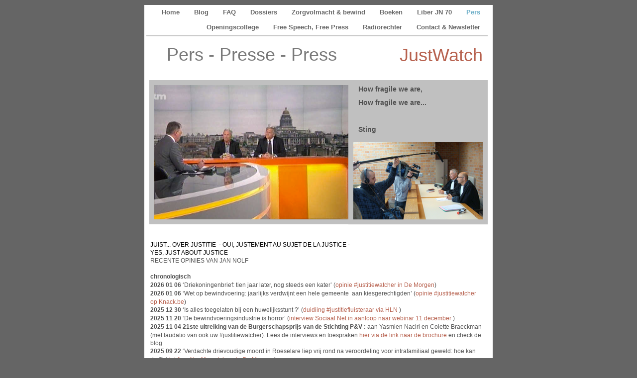

--- FILE ---
content_type: text/html
request_url: https://justwatch.be/Justwatch.be/Pers.html
body_size: 134195
content:
<?xml version="1.0" encoding="UTF-8"?>
<!DOCTYPE html PUBLIC "-//W3C//DTD XHTML 1.0 Transitional//EN" "http://www.w3.org/TR/xhtml1/DTD/xhtml1-transitional.dtd">


<html xmlns="http://www.w3.org/1999/xhtml" xml:lang="nl" lang="nl">
  <head>
    <meta http-equiv="Content-Type" content="text/html; charset=UTF-8" />
    <meta name="Generator" content="iWeb 3.0.4" />
    <meta name="iWeb-Build" content="local-build-20260106" />
    <meta http-equiv="X-UA-Compatible" content="IE=EmulateIE7" />
    <meta name="viewport" content="width=700" />
    <title>Pers - Presse - Press</title>
    <link rel="stylesheet" type="text/css" media="screen,print" href="Pers_files/Pers.css" />
    <!--[if lt IE 8]><link rel='stylesheet' type='text/css' media='screen,print' href='Pers_files/PersIE.css'/><![endif]-->
    <!--[if gte IE 8]><link rel='stylesheet' type='text/css' media='screen,print' href='Media/IE8.css'/><![endif]-->
    <style type="text/css">
/*<![CDATA[*/
	@import "Scripts/Widgets/HTMLRegion/Paste.css";
/*]]>*/
</style>
    <script type="text/javascript" src="Scripts/iWebSite.js"></script>
    <script type="text/javascript" src="Scripts/Widgets/SharedResources/WidgetCommon.js"></script>
    <script type="text/javascript" src="Scripts/Widgets/Navbar/navbar.js"></script>
    <script type="text/javascript" src="Scripts/iWebImage.js"></script>
    <script type="text/javascript" src="Scripts/iWebMediaGrid.js"></script>
    <script type="text/javascript" src="Scripts/Widgets/HTMLRegion/Paste.js"></script>
    <script type="text/javascript" src="Pers_files/Pers.js"></script>
  </head>
  <body style="background: rgb(101, 101, 101); margin: 0pt; " onload="onPageLoad();" onunload="onPageUnload();">
    <div style="text-align: center; ">
      <div style="margin-bottom: 10px; margin-left: auto; margin-right: auto; margin-top: 10px; overflow: hidden; position: relative; word-wrap: break-word;  background: rgb(255, 255, 255); text-align: left; width: 700px; " id="body_content">
        <div style="margin-left: 0px; position: relative; width: 700px; z-index: 0; " id="nav_layer">
          <div style="height: 0px; line-height: 0px; " class="bumper"> </div>
          <div class="com-apple-iweb-widget-navbar flowDefining" id="widget0" style="margin-left: 4px; margin-top: 0px; opacity: 1.00; position: relative; width: 686px; z-index: 1; ">
    
            <div id="widget0-navbar" class="navbar">

      
              <div id="widget0-bg" class="navbar-bg">

        
                <ul id="widget0-navbar-list" class="navbar-list">
 <li></li> 
</ul>
                
      
</div>
              
    
</div>
          </div>
          <script type="text/javascript"><!--//--><![CDATA[//><!--
new NavBar('widget0', 'Scripts/Widgets/Navbar', 'Scripts/Widgets/SharedResources', '.', {"path-to-root": "", "navbar-css": ".navbar {\n\tfont-family: 'Helvetica Neue', Arial, sans-serif;\n\tfont-size: .8em;\n\tcolor: #666666;\n\tline-height: 30px;\n\tborder-bottom: 3px solid #ccc;\n}\n\n.navbar-bg {\n\ttext-align: right;}\n\n.navbar-bg ul {\n\tlist-style: none;\n\tmargin: 0px;\n\tpadding: 0px;\n}\n\n\nli {\n\tlist-style-type: none;\n\tdisplay: inline;\n\tpadding: 0px 5px 0px 0px;\n}\n\n\nli a {\n\ttext-decoration: none;\n\tpadding: 10px;\n\tcolor: #666666;\n\tfont-weight: bold;\n}\n\nli a:visited {\n\ttext-decoration: none;\n\tpadding: 10px;\n\tcolor: #666666;\n\tfont-weight: bold;\n}\n\nli a:hover\r{\r\n \tcolor: #999999;\n\ttext-decoration: none;\r}\n\n\nli.current-page a\r{\r\t color: #66ABC5;\n\ttext-decoration: none;\r}", "current-page-GUID": "B67BE503-0409-4ADB-B919-BC519C94F81B", "isCollectionPage": "NO"});
//--><!]]></script>
          <div style="clear: both; height: 0px; line-height: 0px; " class="spacer"> </div>
        </div>
        <div style="height: 75px; margin-left: 0px; position: relative; width: 700px; z-index: 10; " id="header_layer">
          <div style="height: 0px; line-height: 0px; " class="bumper"> </div>
          <div id="id1" style="height: 43px; left: 45px; position: absolute; top: 16px; width: 515px; z-index: 1; " class="style_SkipStroke shape-with-text">
            <div class="text-content style_External_515_43" style="padding: 0px; ">
              <div class="style">
                <p style="padding-bottom: 0pt; padding-top: 0pt; " class="Header">Pers - Presse - Press</p>
              </div>
            </div>
          </div>
          


          <div id="id2" style="height: 43px; left: 447px; position: absolute; top: 17px; width: 233px; z-index: 1; " class="style_SkipStroke_1 shape-with-text">
            <div class="text-content style_External_233_43" style="padding: 0px; ">
              <div class="style_1">
                <p style="padding-bottom: 0pt; padding-top: 0pt; " class="Heading_1">JustWatch</p>
              </div>
            </div>
          </div>
        </div>
        <div style="margin-left: 0px; position: relative; width: 700px; z-index: 5; " id="body_layer">
          <div style="height: 0px; line-height: 0px; " class="bumper"> </div>
          <div style="height: 280px; width: 400px;  height: 280px; left: 15px; position: absolute; top: 18px; width: 400px; z-index: 1; " class="tinyText stroke_0">
            <div style="position: relative; width: 400px; ">
              <img src="Pers_files/shapeimage_1.png" alt="" style="height: 280px; left: 0px; position: absolute; top: 0px; width: 400px; " />
            </div>
          </div>
          


          <div id="id3" style="height: 227px; left: 420px; position: absolute; top: 13px; width: 270px; z-index: 1; " class="style_SkipStroke_2 shape-with-text">
            <div class="text-content style_External_270_227" style="padding: 0px; ">
              <div class="style_2">
                <p style="padding-top: 0pt; " class="Heading_2">How fragile we are,<br /></p>
                <p class="Heading_2">How fragile we are...<br /></p>
                <p class="Heading_2"><br /></p>
                <p class="Heading_2">Sting<br /></p>
                <p class="Heading_2"><br /></p>
                <p style="padding-top: 0px; " class="Sidebar_Body"><span class="Bold">naam</span> Jan NOLF Brugge<br /></p>
                <p style="padding-top: 4px; " class="Sidebar_Body"><span class="Bold">beroep</span> vrederechter Kanton Roeselare<br /></p>
                <p style="padding-top: 4px; " class="Sidebar_Body"><span class="Bold">WEBSITE </span><a title="http://www.vredegerechtroeselare.be" href="http://www.vredegerechtroeselare.be">www.vredegerechtroeselare.be</a> <br /></p>
                <p style="padding-bottom: 0pt; padding-top: 4px; " class="Sidebar_Body"><span class="Bold">onderwerpen</span> Justice</p>
              </div>
            </div>
          </div>
          


          <div style="height: 166px; width: 270px;  height: 166px; left: 415px; position: absolute; top: 132px; width: 270px; z-index: 1; " class="tinyText stroke_1">
            <div style="position: relative; width: 270px; ">
              <img src="Pers_files/shapeimage_2.png" alt="" style="height: 166px; left: 0px; position: absolute; top: 0px; width: 270px; " />
            </div>
          </div>
          


          <div id="id4" style="height: 32911px; left: 12px; position: absolute; top: 336px; width: 669px; z-index: 1; " class="style_SkipStroke_3 shape-with-text">
            <div class="text-content style_External_669_32911" style="padding: 0px; ">
              <div class="style_3">
                <p style="padding-top: 0pt; " class="paragraph_style">JUIST... OVER JUSTITIE  - OUI, JUSTEMENT AU SUJET DE LA JUSTICE - <br /></p>
                <p class="paragraph_style">YES, JUST ABOUT JUSTICE<br /></p>
                <p class="Body">RECENTE OPINIES VAN JAN NOLF<br /></p>
                <p class="Body"><br /></p>
                <p class="paragraph_style_1">chronologisch <br /></p>
                <p class="paragraph_style_1">2026 01 06 <span class="style_4">‘Driekoningenbrief: tien jaar later, nog steeds een kater’ (</span><a onclick="window.open(this.href); return false;" title="https://www.demorgen.be/meningen/driekoningenbrief-tien-jaar-later-nog-steeds-een-kater~b62fc31e/" href="https://www.demorgen.be/meningen/driekoningenbrief-tien-jaar-later-nog-steeds-een-kater~b62fc31e/" onkeypress="window.open(this.href); return false;" class="style_4">opinie #justitiewatcher in De Morgen</a><span class="style_4">)</span><br /></p>
                <p class="paragraph_style_1">2026 01 06 <span class="style_4">‘Wet op bewindvoering: jaarlijks verdwijnt een hele gemeente  aan kiesgerechtigden’ (</span><a onclick="window.open(this.href); return false;" title="https://www.knack.be/nieuws/belgie/justitie/wet-op-bewindvoering-jaarlijks-verdwijnt-een-hele-gemeente-aan-kiesgerechtigden/" href="https://www.knack.be/nieuws/belgie/justitie/wet-op-bewindvoering-jaarlijks-verdwijnt-een-hele-gemeente-aan-kiesgerechtigden/" onkeypress="window.open(this.href); return false;" class="style_4">opinie #justitiewatcher op Knack.be</a><span class="style_4">)<br /></span></p>
                <p class="paragraph_style_1">2025 12 30 <span class="style_4">‘Is alles toegelaten bij een huwelijksstunt ?’ (</span><a onclick="window.open(this.href); return false;" title="https://www.hln.be/lochristi/cedric-en-hanne-28-beleefden-de-huwelijksstunt-van-het-jaar-moet-u-op-het-dak-naar-het-wc-vroegen-de-kindjes-in-mijn-klas~a504f02e/?referrer=https://www.google.com/" href="https://www.hln.be/lochristi/cedric-en-hanne-28-beleefden-de-huwelijksstunt-van-het-jaar-moet-u-op-het-dak-naar-het-wc-vroegen-de-kindjes-in-mijn-klas~a504f02e/?referrer=https%3A%2F%2Fwww.google.com%2F" onkeypress="window.open(this.href); return false;" class="style_4">duidiing #justitiefluisteraar via HLN</a><span class="style_4"> )</span><br /></p>
                <p class="paragraph_style_1">2025 11 20 <span class="style_4">‘De bewindvoeringsindustrie is horror’ (</span><a onclick="window.open(this.href); return false;" title="https://sociaal.net/achtergrond/ere-vrederechter-jan-nolf-de-bewindvoeringsindustrie-is-horror/" href="https://sociaal.net/achtergrond/ere-vrederechter-jan-nolf-de-bewindvoeringsindustrie-is-horror/" onkeypress="window.open(this.href); return false;" class="style_4">interview Sociaal Net in aanloop naar webinar 11 december </a><span class="style_4">)</span><br /></p>
                <p class="paragraph_style_1">2025 11 04 21ste uitreiking van de Burgerschapsprijs van de Stichting P&amp;V : <span class="style_4">aan Yasmien Naciri en Colette Braeckman (met laudatio van ook uw #justitiewatcher). Lees de interviews en toespraken </span><a onclick="window.open(this.href); return false;" title="https://www.foundationpv.be/documents/d/foundation-pv/fpvs_bro_bppc2025_v3_web_def" href="https://www.foundationpv.be/documents/d/foundation-pv/fpvs_bro_bppc2025_v3_web_def" onkeypress="window.open(this.href); return false;" class="style_4">hier via de link naar de brochure</a><span class="style_4"> en check de blog</span><br /></p>
                <p class="paragraph_style_1">2025 09 22 <span class="style_4">‘Verdachte drievoudige moord in Roeselare liep vrij rond na veroordeling voor intrafamiliaal geweld: hoe kan dat?’ (</span><a onclick="window.open(this.href); return false;" title="https://www.demorgen.be/nieuws/verdachte-drievoudige-moord-in-roeselare-liep-vorige-week-nog-vrij-rond-na-veroordeling-voor-intrafamiliaal-geweld-hoe-kan-dat~b9adc004/?referrer=https://www.google.com/" href="https://www.demorgen.be/nieuws/verdachte-drievoudige-moord-in-roeselare-liep-vorige-week-nog-vrij-rond-na-veroordeling-voor-intrafamiliaal-geweld-hoe-kan-dat~b9adc004/?referrer=https%3A%2F%2Fwww.google.com%2F" onkeypress="window.open(this.href); return false;" class="style_4">duiding #justitiewatcher via De Morgen </a><span class="style_4">)<br /></span></p>
                <p class="paragraph_style_1"><span class="style_4">2</span>025 08 19 ‘<span class="style_4">Hoe treed je op als verhuurder bij schade of huurachterstand ? Vijf tips’</span><a onclick="window.open(this.href); return false;" title="https://www.hln.be/geel/hoe-treed-je-op-als-verhuurder-bij-schade-of-huurachterstand-oud-vrederechter-jan-nolf-geeft-vijf-tips-zo-bespaar-je-jezelf-geld-tijd-en-stress~a6e3ba1a/?referrer=https://www.google.com/#:~:text=Het eerste contact bij huurachterstand,per gewone en aangetekende post." href="https://www.hln.be/geel/hoe-treed-je-op-als-verhuurder-bij-schade-of-huurachterstand-oud-vrederechter-jan-nolf-geeft-vijf-tips-zo-bespaar-je-jezelf-geld-tijd-en-stress~a6e3ba1a/?referrer=https%3A%2F%2Fwww.google.com%2F#:~:text=Het%20eerste%20contact%20bij%20huurachterstand,per%20gewone%20en%20aangetekende%20post." onkeypress="window.open(this.href); return false;" class="style_4"> (#justitiefluisteraar via HLN) </a><br /></p>
                <p class="paragraph_style_1"><br /></p>
                <p class="Body"><span class="style_5">2025 05 06</span> Wolters Kluwer lanceert m’n nieuwe boek (<a onclick="window.open(this.href); return false;" title="https://shop.wolterskluwer.be/nl_be/Voorzorgvolmacht-en-bewindvoering-Van-principes-naar-praktijk-sBPRNPSBI25088-M/" href="https://shop.wolterskluwer.be/nl_be/Voorzorgvolmacht-en-bewindvoering-Van-principes-naar-praktijk-sBPRNPSBI25088-M/" onkeypress="window.open(this.href); return false;" class="style_5">klik voor de link hier</a>) !<br /></p>
                <p class="Body">Meer lezen over voorzorgvolmacht en bewindvoering? <br /></p>
                <p class="Body">Jan Nolf werkt dit thema grondig uit in zijn <span class="style_5">nieuw boek “Voorzorgvolmacht en bewind. Van principes naar praktijk”, verschenen in de Reeks Notariële Praktijkstudies (voorjaar 2025 – Wolters Kluwer)</span>. De auteur bespreekt in zijn boek o.m. een stand van zaken en vooruitblik over de voorzorgvolmacht en de bewindvoering. Hij gaat dieper in op de nieuwe wetgeving inzake kosten en vergoedingen voor de bewindvoerder en de concrete inhoudelijke en procedurele implementering daarvan. Tot slot geeft Jan Nolf handige tips mee voor de rechtspraktijk en een reeks suggesties ‘de lege ferenda’ inzake voorzorgvolmacht en bewind.<br /></p>
                <p class="Body"><br /></p>
                <p class="Body"><br /></p>
                <p class="Body"><br /></p>
                <p class="Body"><br /></p>
                <p class="Body"><br /></p>
                <p class="Body"><br /></p>
                <p class="Body"><br /></p>
                <p class="Body"><br /></p>
                <p class="Body"><br /></p>
                <p class="Body"><br /></p>
                <p class="Body"><br /></p>
                <p class="Body"><br /></p>
                <p class="Body"><br /></p>
                <p class="Body"><br /></p>
                <p class="Body"><br /></p>
                <p class="Body"><br /></p>
                <p class="Body"><br /></p>
                <p class="Body"><br /></p>
                <p class="Body"><br /></p>
                <p class="Body"><br /></p>
                <p class="Body"><br /></p>
                <p class="Body"><br /></p>
                <p class="paragraph_style_1">2025 01 29 ‘Voorzorgvolmacht en bewindvoering: nieuws voor en voorbij het jubileumjaar 2024. Met het nieuwe kostenplaatje van bewindvoering wordt de voorzorgvolmacht extra aantrekkelijk’ (<a onclick="window.open(this.href); return false;" title="https://shop.wolterskluwer.be/nl_be/Notarieel-en-Fiscaal-maandblad-Band-sBPNFMTS/" href="https://shop.wolterskluwer.be/nl_be/Notarieel-en-Fiscaal-maandblad-Band-sBPNFMTS/" onkeypress="window.open(this.href); return false;">Bijdrage in Notarieel en Fiscaal Maandblad, 2025/1, p. 4-14</a>)<br /></p>
                <p class="Body">2024 12 18 ‘Eretekens voor magistraten: noch goud, noch glans’ (#justitiewatcher in de<a onclick="window.open(this.href); return false;" title="https://shop.wolterskluwer.be/nl_be/Juristenkrant-sBPJURIINT/" href="https://shop.wolterskluwer.be/nl_be/Juristenkrant-sBPJURIINT/" onkeypress="window.open(this.href); return false;"> 500ste editie van De Juristenkrant,</a> p. 11)<br /></p>
                <p class="Body">2024 12 04 ‘Teveel volmachten ? Nee, te weinig !’ opinie &amp; voorstel #justitiewatcher (<a title="Blog/Artikelen/2024/12/4_in_het_not._&amp;_fisc._Maandblad!_2.html" href="Blog/Artikelen/2024/12/4_in_het_not._%26_fisc._Maandblad%21_2.html">De Juristenkrant nr 499  p. 10-11 &amp; Law Blog)</a><br /></p>
                <p class="Body">2024 12 03 ‘Wat is burenhinder nu eigenlijk?’ duiding #justitiefluisteraar (<a onclick="window.open(this.href); return false;" title="https://www.vrt.be/vrtnws/nl/2024/12/03/burenruzie-burenproblemen-burenhinder/" href="https://www.vrt.be/vrtnws/nl/2024/12/03/burenruzie-burenproblemen-burenhinder/" onkeypress="window.open(this.href); return false;">bij Xavier van #WinWin Radio2</a>)<br /></p>
                <p class="Body">2024 11 20 ‘Tien jaar ‘nieuwe’ bescherming van kwetsbaren geëvalueerd’ (<a title="Blog/Artikelen/2024/11/20_Evaluatie_10_jaar_wet_van_2013.html" href="Blog/Artikelen/2024/11/20_Evaluatie_10_jaar_wet_van_2013.html">analyse in De Juristenkrant nr 498 van 20 11 2024, p. 12-13</a>)<br /></p>
                <p class="Body">2024 11 06 ‘Wie beschermt de ‘beschermde personen’ tegen de ‘Bewindvoerder In Vastgoed’ ?’ (<a title="Blog/Artikelen/2024/11/6_BIV__De_Bewindvoerder_in_vastgoed.html" href="Blog/Artikelen/2024/11/6_BIV__De_Bewindvoerder_in_vastgoed.html">analyse in De Juristenkrant nr 497 van 6 11 2024, p. 12-13)</a><br /></p>
                <p class="Body">2024 10 30 ‘Wat als je buren op je zenuwen werken ?’ (<a onclick="window.open(this.href); return false;" title="https://www.demorgen.be/beter-leven/we-horen-hun-slaapkamergeluiden-dat-maakt-de-band-erg-onwennig-wat-als-je-buren-op-je-zenuwen-werken~b0e27c05/?referrer=https://www.google.com/" href="https://www.demorgen.be/beter-leven/we-horen-hun-slaapkamergeluiden-dat-maakt-de-band-erg-onwennig-wat-als-je-buren-op-je-zenuwen-werken~b0e27c05/?referrer=https://www.google.com/" onkeypress="window.open(this.href); return false;">duiding in De Morgen</a>)<br /></p>
                <p class="Body">2024 10 15 ‘Oud-vrederechter Nolf : Aanpak collocatie is veranderd’ (<a onclick="window.open(this.href); return false;" title="https://www.vrt.be/vrtnws/nl/2024/10/15/verdachte-onderzoek-wetteren/" href="https://www.vrt.be/vrtnws/nl/2024/10/15/verdachte-onderzoek-wetteren/" onkeypress="window.open(this.href); return false;">via VRTNWS</a>)<br /></p>
                <p class="Body">2024 10 15 ‘Oud-vrederechter Jan Nolf over de gedwongen opname: De psychiatrie is in zekere mate een gevangenis” <a onclick="window.open(this.href); return false;" title="https://radio1.be/luister/select/de-wereld-vandaag/oud-vrederechter-jan-nolf-over-de-gedwongen-opname-de-psychiatrie-is-in-zekere-mate-een-gevangenis" href="https://radio1.be/luister/select/de-wereld-vandaag/oud-vrederechter-jan-nolf-over-de-gedwongen-opname-de-psychiatrie-is-in-zekere-mate-een-gevangenis" onkeypress="window.open(this.href); return false;">(interview op Radio 1 De Wereld vandaag</a>) <br /></p>
                <p class="Body">2024 08 20 ‘Niet alleen in Boortmeerbeek klagen mensen van klokkengelui’ (<a onclick="window.open(this.href); return false;" title="https://www.hln.be/regio/niet-alleen-in-boortmeerbeek-klagen-buren-over-klokkengelui-je-kan-onmogelijk-rekening-houden-met-de-levenswijze-van-alle-mensen~a42219f6/?referrer=https://www.google.com/#:~:text=In Boortmeerbeek had een inwoner,gemeenten veroorzaakten kerkklokken al problemen." href="https://www.hln.be/regio/niet-alleen-in-boortmeerbeek-klagen-buren-over-klokkengelui-je-kan-onmogelijk-rekening-houden-met-de-levenswijze-van-alle-mensen~a42219f6/?referrer=https%3A%2F%2Fwww.google.com%2F#:~:text=In%20Boortmeerbeek%20had%20een%20inwoner,gemeenten%20veroorzaakten%20kerkklokken%20al%20problemen." onkeypress="window.open(this.href); return false;">duiding #justitiewatcher in HLN</a>)<br /></p>
                <p class="Body">2024 08 02 “Een ‘vertrouwenspersoon’ die in huurprocedures voor het belang van kinderen apart opkomt? Tip justitiewatcher bij dramatische case” <a onclick="window.open(this.href); return false;" title="http://livepage.apple.com/" href="http://livepage.apple.com/" onkeypress="window.open(this.href); return false;">(duiding #justitiewatcher in HLN )</a><br /></p>
                <p class="Body">2024 07 05 ‘’Na fatale burenruzie: hoe kan conflct zo ontploffen?’ <a onclick="window.open(this.href); return false;" title="https://www.hln.be/kruisem/na-fatale-burenruzie-hoe-kan-conflict-zo-ontploffen-het-drama-in-ouwegem-is-een-heel-herkenbare-situatie~ab679474/?referrer=https://www.google.com/" href="https://www.hln.be/kruisem/na-fatale-burenruzie-hoe-kan-conflict-zo-ontploffen-het-drama-in-ouwegem-is-een-heel-herkenbare-situatie~ab679474/?referrer=https%3A%2F%2Fwww.google.com%2F" onkeypress="window.open(this.href); return false;">(duiding #justitiewatcher in HLN</a>)<br /></p>
                <p class="Body">2024 05 24 ‘Digitialisering bij Justitie: kroniek van een eeuwige stilstand’ (<a onclick="window.open(this.href); return false;" title="https://www.vrt.be/vrtnws/nl/kijk/2024/05/24/tza-kroniek-van-een-lijdensweg-mimir-636ce302-3092-423b-bd01-6db/" href="https://www.vrt.be/vrtnws/nl/kijk/2024/05/24/tza-kroniek-van-een-lijdensweg-mimir-636ce302-3092-423b-bd01-6db/" onkeypress="window.open(this.href); return false;">#justitiewatcher in Terzake, VRT</a>)<br /></p>
                <p class="Body">2024 05 22 ‘Elk jaar valt dode bij burenruzie’ (<a onclick="window.open(this.href); return false;" title="https://www.hln.be/binnenland/elk-jaar-valt-dode-bij-burenruzie-de-fatale-vete-tussen-buren-in-de-panne-is-geen-alleenstaand-geval-waarover-gaan-ze-en-wat-kan-je-ertegen-doen~a9c95c95/#:~:text=De burenruzie in De Panne,soms is het passionele moord." href="https://www.hln.be/binnenland/elk-jaar-valt-dode-bij-burenruzie-de-fatale-vete-tussen-buren-in-de-panne-is-geen-alleenstaand-geval-waarover-gaan-ze-en-wat-kan-je-ertegen-doen~a9c95c95/#:~:text=De%20burenruzie%20in%20De%20Panne,soms%20is%20het%20passionele%20moord." onkeypress="window.open(this.href); return false;">duiding en tips justitiewatcher HLN</a>)<br /></p>
                <p class="Body">2024 04 10 ‘Tweede jaarverslag Steunpunt(en) bewindvoering: tussen ‘bottom-up’ en top-down’ (<a onclick="window.open(this.href); return false;" title="https://shop.wolterskluwer.be/nl_be/Juristenkrant-sBPJURIINT/" href="https://shop.wolterskluwer.be/nl_be/Juristenkrant-sBPJURIINT/" onkeypress="window.open(this.href); return false;">De Juristenkrant nr 487 p. 16-17)</a><br /></p>
                <p class="Body">2024 02 13 ‘De vrederechter hield te weinig rekening met de publieke bestemming van de uitkijktoren’ Duiding over nieuwe<br /></p>
                <p class="Body">wetgeving ‘burenrelaties’ &amp; burenhinder #justitiewatcher (<a onclick="window.open(this.href); return false;" title="https://www.nieuwsblad.be/cnt/dmf20240213_96811039" href="https://www.nieuwsblad.be/cnt/dmf20240213_96811039" onkeypress="window.open(this.href); return false;">Het Nieuwsblad</a>)<br /></p>
                <p class="Body">2024 01 18 ‘Duizenden personen met een handicap dreigen stemrecht te verliezen’ (<a onclick="window.open(this.href); return false;" title="https://www.knack.be/nieuws/belgie/politiek/duizenden-personen-met-een-handicap-dreigen-stemrecht-te-verliezen/" href="https://www.knack.be/nieuws/belgie/politiek/duizenden-personen-met-een-handicap-dreigen-stemrecht-te-verliezen/" onkeypress="window.open(this.href); return false;">duiding op Knack.be</a> )<br /></p>
                <p class="Body">2023 12 20 ‘Bewindvoering hervormd met Kieswet: hoe beschermd zijn de politieke rechten van ‘beschermde personen’ nog?’ (<a title="Blog/Artikelen/2023/12/20_politieke_rechten_beschermd.html" href="Blog/Artikelen/2023/12/20_politieke_rechten_beschermd.html">analyse #justitiewatcher in De Juristenkrant</a>)<br /></p>
                <p class="Body">2023 11 22 ‘De nieuwste wet bewindvoering: een sneltreinwet, met gemiste stations’<a title="Blog/Artikelen/2023/11/24_De_sneltreinwet.html" href="Blog/Artikelen/2023/11/24_De_sneltreinwet.html"> (analyse justitiewatcher in De Juristenkrant p. 12 - 13</a>)<br /></p>
                <p class="Body">2023 10 11 ‘Eeuwige twijfel’ (duiding Zaak Wesphael in Reeks VTM)<br /></p>
                <p class="Body">2023 09 16 ‘Waarom kreeg Abdeslam geen extra straf?’ duiding #justitiewatcher (<a onclick="window.open(this.href); return false;" title="https://www.hln.be/binnenland/waarom-kreeg-abdeslam-geen-extra-straf-maak-u-geen-illusies-hij-zal-nooit-meer-op-vrije-voeten-lopen~ad0ca220/" href="https://www.hln.be/binnenland/waarom-kreeg-abdeslam-geen-extra-straf-maak-u-geen-illusies-hij-zal-nooit-meer-op-vrije-voeten-lopen~ad0ca220/" onkeypress="window.open(this.href); return false;">HLN</a>) <br /></p>
                <p class="Body">2023 09 09 ‘Wie niet met mensen in problemen wil werken, wordt beter bouwpromotor in Knokke’: duiding sociaal huurgeschil door #justitiewatcher (<a onclick="window.open(this.href); return false;" title="https://www.hln.be/oudenaarde/alle-huurschulden-betaald-maar-toch-staat-alleenstaande-mama-35-op-straat-mag-dat-wel~a24f4882/" href="https://www.hln.be/oudenaarde/alle-huurschulden-betaald-maar-toch-staat-alleenstaande-mama-35-op-straat-mag-dat-wel~a24f4882/" onkeypress="window.open(this.href); return false;">HLN</a>)<br /></p>
                <p class="Body">2023 09 08 ‘GAS: Gemeentelijk Arbitrair Schrikbewind’ duiding 10 jaar GAS-wet (<a onclick="window.open(this.href); return false;" title="https://www.apache.be/magazine" href="https://www.apache.be/magazine" onkeypress="window.open(this.href); return false;">p. 46-50 herfstnummer Magazine Apache</a>)<br /></p>
                <p class="Body">2023 09 06 ‘We hinderen elkaar allemaal. De vrederechter moet pas ingrijpen als...” duiding #justitiewatcher (<a onclick="window.open(this.href); return false;" title="http://livepage.apple.com/" href="http://livepage.apple.com/" onkeypress="window.open(this.href); return false;">HLN</a>) <br /></p>
                <p class="Body">2023 07 2023 ‘Burenruzie over pikdorser doorheen maïsdoolhof: servitudeweg’ duiding #justitiewatcher (<a title="https://www.hln.be/beringen/burenruzies-maisdoolhof-van-emiel-werd-meermaals-vernield-door-buurman-met-pikdorser-dit-heeft-ons-allebei-geld-gekost-veel-geld~a9bf13763/" href="https://www.hln.be/beringen/burenruzies-maisdoolhof-van-emiel-werd-meermaals-vernield-door-buurman-met-pikdorser-dit-heeft-ons-allebei-geld-gekost-veel-geld~a9bf13763/">HLN</a>) <br /></p>
                <p class="Body">2023 05 09 ‘Waarom de nachtelijke roeper van Ieper niet zomaar het zwijgen kan opgelegd worden: colloqueren<br /></p>
                <p class="Body">is niet zomaar iets’ <a onclick="window.open(this.href); return false;" title="https://www.hln.be/ieper/waarom-de-nachtelijke-roeper-van-ieper-niet-meteen-het-zwijgen-kan-worden-opgelegd-colloqueren-is-niet-zomaar-iets~ab868d80/#:~:text=Die vraag stellen heel wat,hem zomaar colloqueren kan niet." href="https://www.hln.be/ieper/waarom-de-nachtelijke-roeper-van-ieper-niet-meteen-het-zwijgen-kan-worden-opgelegd-colloqueren-is-niet-zomaar-iets~ab868d80/#:~:text=Die%20vraag%20stellen%20heel%20wat,hem%20zomaar%20colloqueren%20kan%20niet." onkeypress="window.open(this.href); return false;">(HLN Ieper)</a><br /></p>
                <p class="Body">2023 04 23 ‘Vlaamse versie van Maurice Le Coq?’ (<a onclick="window.open(this.href); return false;" title="https://www.hln.be/wichelen/dirk-62-en-marino-56-moeten-voor-vrederechter-verschijnen-omdat-hun-dieren-te-luidruchtig-zijn-ik-ga-mijn-oude-beestjes-niet-wegdoen-of-slachten-sorry-buurman~a648f8f0/" href="https://www.hln.be/wichelen/dirk-62-en-marino-56-moeten-voor-vrederechter-verschijnen-omdat-hun-dieren-te-luidruchtig-zijn-ik-ga-mijn-oude-beestjes-niet-wegdoen-of-slachten-sorry-buurman~a648f8f0/" onkeypress="window.open(this.href); return false;">HLN Wichelen &amp; Wetteren, Schellebelle</a>)<br /></p>
                <p class="Body">2023 04 22 ‘Familie afgesneden van buitenwereld door burenruzie. Er is een andere uitweg’ (<a onclick="window.open(this.href); return false;" title="https://www.hln.be/zoersel/reconstructie-hoe-familie-afgesneden-raakte-van-buitenwereld-door-burenruzie-er-is-een-andere-uitweg~ab958cb3/" href="https://www.hln.be/zoersel/reconstructie-hoe-familie-afgesneden-raakte-van-buitenwereld-door-burenruzie-er-is-een-andere-uitweg~ab958cb3/" onkeypress="window.open(this.href); return false;">HLN Zoersel</a>)<br /></p>
                <p class="Body">2023 04 20 ‘Nog 24 uur om leegstaande duiventil af te breken. Waar is de vredesduif gebleven?’ <a onclick="window.open(this.href); return false;" title="https://www.hln.be/herent/koppel-heeft-nog-24-uur-om-leegstaande-duiventil-af-te-breken-bij-mijn-weten-is-het-nochtans-niet-het-kot-dat-voor-duivenpoep-zorgt~ae06854b/" href="https://www.hln.be/herent/koppel-heeft-nog-24-uur-om-leegstaande-duiventil-af-te-breken-bij-mijn-weten-is-het-nochtans-niet-het-kot-dat-voor-duivenpoep-zorgt~ae06854b/" onkeypress="window.open(this.href); return false;">(HLN Herent</a>)<br /></p>
                <p class="Body">2023 04 17 ‘De rechterlijke macht kan best wat inkijk verdragen, en zelfs heel goed gebruiken’ (<a onclick="window.open(this.href); return false;" title="https://www.knack.be/nieuws/belgie/screening-magistraten-van-quickenborne/" href="https://www.knack.be/nieuws/belgie/screening-magistraten-van-quickenborne/" onkeypress="window.open(this.href); return false;">Knack</a>)<br /></p>
                <p class="Body">2023 04 05 ‘Slaat de slinger van bemiddeling nu door?’ (<a onclick="window.open(this.href); return false;" title="https://shop.wolterskluwer.be/nl_be/Juristenkrant-sBPJURIINT/?gclid=EAIaIQobChMIpN-g3orr_gIVSuN3Ch0WlgH6EAAYASAAEgIwAvD_BwE" href="https://shop.wolterskluwer.be/nl_be/Juristenkrant-sBPJURIINT/?gclid=EAIaIQobChMIpN-g3orr_gIVSuN3Ch0WlgH6EAAYASAAEgIwAvD_BwE" onkeypress="window.open(this.href); return false;">De Juristenkrant nr 467 p. 12-13</a>) <br /></p>
                <p class="Body">2023 03 30 ‘Jean en Suzanna moet hun vergunde duiventil afbreken door klacht van boze buur’ (<a onclick="window.open(this.href); return false;" title="https://www.hln.be/herent/jean-77-en-suzanna-75-moeten-hun-vergunde-duiventil-afbreken-door-klacht-van-boze-buur-we-kunnen-de-duiven-toch-moeilijk-een-pamper-omdoen~ab1ae90b/" href="https://www.hln.be/herent/jean-77-en-suzanna-75-moeten-hun-vergunde-duiventil-afbreken-door-klacht-van-boze-buur-we-kunnen-de-duiven-toch-moeilijk-een-pamper-omdoen~ab1ae90b/" onkeypress="window.open(this.href); return false;">HLN</a>)<br /></p>
                <p class="Body">2023 03 16 ‘Trial by media: houden rechters rekening met persaandacht?’ (<a onclick="window.open(this.href); return false;" title="https://www.vrt.be/vrtnws/nl/luister/podcasts/programma/het-kwartier~program-55f7d28c-af40-43ca-884d-980d5e96212e/" href="https://www.vrt.be/vrtnws/nl/luister/podcasts/programma/het-kwartier~program-55f7d28c-af40-43ca-884d-980d5e96212e/" onkeypress="window.open(this.href); return false;">podcast Het Kwartier VRTNWS</a>)<br /></p>
                <p class="Body">2023 02 16 ‘Hondenpension Born To Play in Vosselaar moet plots sluiten door burengeschil’ <a onclick="window.open(this.href); return false;" title="https://www.hln.be/vosselaar/hondenopvang-born-to-play-moet-plotsklaps-sluiten-door-burengeschil-het-geblaf-valt-nochtans-volledig-binnen-de-geluidsnormen~a176a0d9/" href="https://www.hln.be/vosselaar/hondenopvang-born-to-play-moet-plotsklaps-sluiten-door-burengeschil-het-geblaf-valt-nochtans-volledig-binnen-de-geluidsnormen~a176a0d9/" onkeypress="window.open(this.href); return false;">(HLN)</a><br /></p>
                <p class="Body">2022 12 06 ‘Seniorenraad organiseerde succesvolle infodag over zorgvolmacht en bewindvoering (<a onclick="window.open(this.href); return false;" title="https://www.hln.be/berlare/seniorenraad-organiseerde-succesvolle-infodag-over-zorgvolmacht-en-bewindvoering~aec49dca/" href="https://www.hln.be/berlare/seniorenraad-organiseerde-succesvolle-infodag-over-zorgvolmacht-en-bewindvoering~aec49dca/" onkeypress="window.open(this.href); return false;">HLN</a>) <br /></p>
                <p class="Body">2022 11 09 ‘Moet je herfstbladeren vegen voor je deur?’ (<a onclick="window.open(this.href); return false;" title="https://radio2.be/lees/moet-je-herfstbladeren-vegen-voor-je-deur" href="https://radio2.be/lees/moet-je-herfstbladeren-vegen-voor-je-deur" onkeypress="window.open(this.href); return false;">De Radiorechter bij Sven Pichal, De Inspecteur op Radio2</a>)<br /></p>
                <p class="Body">2022 10 18 ‘Eigenlijk zegt de rechter: ‘Bart, ge leeft in uw eigen wereldje. Kom gewoon ‘n keer terug op aarde’ (duiding justitiewatcher burgerlijk vonnis Bart De Pauw vs VRT in Dag Allemaal, p. 8-10)<br /></p>
                <p class="Body">2022 07 17 ‘Vernielingen, inbraak, moord, hoe conflict met huisbaas Jan-Willem Peeters fataal werd’ (<a onclick="window.open(this.href); return false;" title="https://www.hln.be/binnenland/vernielingen-inbraak-en-moord-hoe-conflict-met-huurbaas-jan-willem-37-fataal-werd~a6f806ff/" href="https://www.hln.be/binnenland/vernielingen-inbraak-en-moord-hoe-conflict-met-huurbaas-jan-willem-37-fataal-werd~a6f806ff/" onkeypress="window.open(this.href); return false;">duiding in HLN</a>)<br /></p>
                <p class="Body">2022 06 14 ‘Els Clottemans vrij. Hoe zijn haar advocaten daarin geslaagd?’ (<a onclick="window.open(this.href); return false;" title="https://www.hln.be/binnenland/els-clottemans-na-12-5-jaar-vrij-zonder-ooit-schuld-voor-parachutemoord-te-bekennen-hoe-zijn-haar-advocaten-daarin-geslaagd~a4ecb24c/" href="https://www.hln.be/binnenland/els-clottemans-na-12-5-jaar-vrij-zonder-ooit-schuld-voor-parachutemoord-te-bekennen-hoe-zijn-haar-advocaten-daarin-geslaagd~a4ecb24c/" onkeypress="window.open(this.href); return false;">duiding in HLN </a>)<br /></p>
                <p class="Body">2022 06 03 ‘Hoge bomen vangen veel ... zon’ De Radiorechter over de strijd tussen zonnepanelen en bomen (bij De Inspecteur, Sven Pichal Radio2)<br /></p>
                <p class="Body">2022 05 03 ‘‘Waarover is oud-vrederechter Jan Nolf van gedachte veranderd ?’ (<a onclick="window.open(this.href); return false;" title="https://www.knack.be/nieuws/belgie/ik-leerde-wat-mededogen-is/" href="https://www.knack.be/nieuws/belgie/ik-leerde-wat-mededogen-is/" onkeypress="window.open(this.href); return false;">interview Stijn Tormans in Knack in de reeks ‘Durf twijfelen’</a>)<br /></p>
                <p class="Body">2021 12 14 ‘Pardon pour la déshumanisation de la justice’ <a title="https://blogs.mediapart.fr/jan-nolf/blog/141221/pardon-pour-la-deshumanisation-de-la-justice" href="https://blogs.mediapart.fr/jan-nolf/blog/141221/pardon-pour-la-deshumanisation-de-la-justice">(Blog Mediapart Le Club)</a><br /></p>
                <p class="Body">2021 10 29 ‘Hoe een burenruzie zelfs in Chris Dusauchoit...” (<a onclick="window.open(this.href); return false;" title="https://www.nieuwsblad.be/cnt/dmf20211028_96827628" href="https://www.nieuwsblad.be/cnt/dmf20211028_96827628" onkeypress="window.open(this.href); return false;">interview Het Nieuwsblad</a>)<span class="style_4"><br /></span></p>
                <p class="paragraph_style_1"><span class="style_4">2021 08 25 ‘Maillé, notre devoir de mémoire’ (</span><a title="https://blogs.mediapart.fr/jan-nolf/blog/250821/maille-notre-devoir-de-memoire" href="https://blogs.mediapart.fr/jan-nolf/blog/250821/maille-notre-devoir-de-memoire" class="style_4">Blog Mediapart</a><span class="style_4">)</span><br /></p>
                <p class="Body">2021 08 24 ‘Je bal of huisdier in de tuin bij je buren ? Vanaf 1 september mag je die zelf halen’ (<a onclick="window.open(this.href); return false;" title="https://radio2.be/luister/select/spits/je-bal-of-huisdier-in-de-tuin-van-je-buren-vanaf-1-september-mag-je-die-zelf-halen" href="https://radio2.be/luister/select/spits/je-bal-of-huisdier-in-de-tuin-van-je-buren-vanaf-1-september-mag-je-die-zelf-halen" onkeypress="window.open(this.href); return false;">herbeluister de Radiorechter bij Niels Vandeloo in de Spits van Radio2)</a>  <br /></p>
                <p class="Body">2021 07 07 ‘Bij ons in België¨¨heeft een bewindvoerder daar geen zaken mee’ (in Dag Allemaal p. 143 over #FreeBritney )<br /></p>
                <p class="Body">2021 06 25 ‘Ook bij ons loopt het vaak mis met bewindvoering’ (<a onclick="window.open(this.href); return false;" title="https://www.hln.be/binnenland/expert-naar-aanleiding-van-de-zaak-britney-spears-ook-bij-ons-loopt-het-vaak-mis-met-bewindvoering~a94c2551/" href="https://www.hln.be/binnenland/expert-naar-aanleiding-van-de-zaak-britney-spears-ook-bij-ons-loopt-het-vaak-mis-met-bewindvoering~a94c2551/" onkeypress="window.open(this.href); return false;">interview justitiewatcher HLN over #FreeBritney </a>)<br /></p>
                <p class="Body">2021 06 17 ‘Kortverblijvers komen het meest ontregeld uit de cel’ (<a onclick="window.open(this.href); return false;" title="https://www.hln.be/gevangenissen/nieuw-justitieplan-belooft-meer-geld-maar-ook-strengere-straffen-zelfs-15-dagen-cel-zullen-uitgezeten-moeten-worden~a8a23a95/?utm_source=dlvr.it&amp;utm_medium=twitter" href="https://www.hln.be/gevangenissen/nieuw-justitieplan-belooft-meer-geld-maar-ook-strengere-straffen-zelfs-15-dagen-cel-zullen-uitgezeten-moeten-worden~a8a23a95/?utm_source=dlvr.it&amp;utm_medium=twitter" onkeypress="window.open(this.href); return false;">interview justitiewatcher HLN over Justitieplan</a>) <br /></p>
                <p class="Body">2021 06 15 ‘Praktijken als deze kunnen hier niet’ (interview justitiewatcher Dag Allemaal over #FreeBritney )<br /></p>
                <p class="Body">2021 06 08 ‘Advocaten zouden dit vaker moeten doen’ (over wraking in zaak Sanda Dia in HLN p. 3)<br /></p>
                <p class="Body">2021 06 08 ‘Moet er strenger worden toegekeken op het aantal bewindvoeringen per advocaat ?’’ (reeks over bewindvoering in Fight For Justice van Tom De Cock in Dag Allemaal p. 150 - 153)<br /></p>
                <p class="Body">2021 06 01 ‘Hoe pakken vrederechters bewindvoerders aan ?” (interview in Dag Allemaal p. 150- 153)<br /></p>
                <p class="Body">2021 05 25  ‘Bewindvoerders hebben vrij spel’ (Getuigenissen in Dag Allemaal bij Tom De Cock p.142 - 147)<br /></p>
                <p class="Body">2021 05 10  ‘Een lelijke tuinkabouter of een veel te felle lamp: mag zomaar alles in je eigen voortuin?’ (<a onclick="window.open(this.href); return false;" title="https://radio2.be/de-inspecteur/een-lelijke-tuinkabouter-of-een-veel-te-felle-lamp-mag-zomaar-alles-in-je-eigen" href="https://radio2.be/de-inspecteur/een-lelijke-tuinkabouter-of-een-veel-te-felle-lamp-mag-zomaar-alles-in-je-eigen" onkeypress="window.open(this.href); return false;">De Radiorechter bij De Inspecteur Sven Pichal van Radio 2</a>)<br /></p>
                <p class="Body">2021 05 03 ‘Ere-vrederechter, nu Radiorechter, geeft raad tegen ontsporende schulden (-industrie)’ (<a onclick="window.open(this.href); return false;" title="https://www.hln.be/mijn-gids/ere-vrederechter-geeft-raad-tegen-ontsporende-schulden-probeer-rechtstreeks-te-betalen-aan-de-firma-waaraan-je-geld-schuldig-bent-br-br~a3fdf45b/" href="https://www.hln.be/mijn-gids/ere-vrederechter-geeft-raad-tegen-ontsporende-schulden-probeer-rechtstreeks-te-betalen-aan-de-firma-waaraan-je-geld-schuldig-bent-br-br~a3fdf45b/" onkeypress="window.open(this.href); return false;">tips via HLN</a>)<br /></p>
                <p class="Body">2021 05 03 ‘World Press Freedom Day : Politicians blocking journalists on Twitter: the state of play in the US, France and Belgium (<a title="Blog/Artikelen/2021/5/3_world_press_freedom_day.html" href="Blog/Artikelen/2021/5/3_world_press_freedom_day.html"> Law Blog JustWatch</a>) <br /></p>
                <p class="Body">2021 03 03 ‘Bloquage politique sur Twitter: un état des lieux en cette Journée Mondiale de la liberté de la presse’ (<a onclick="window.open(this.href); return false;" title="https://blogs.mediapart.fr/jan-nolf/blog/030521/bloquage-politique-sur-twitter-un-etat-des-lieux" href="https://blogs.mediapart.fr/jan-nolf/blog/030521/bloquage-politique-sur-twitter-un-etat-des-lieux" onkeypress="window.open(this.href); return false;">Blog Mediapart</a>)<br /></p>
                <p class="Body">2021 04 27 ‘Radiorechter over stijgend aantal ruzies tussen coronaburen” (<a onclick="window.open(this.href); return false;" title="https://radio2.be/spits/radio-2-rechter-jan-nolf-over-stijgende-cijfers-van-burenruzies-er-is-een-groot-verschil#inspecteur" href="https://radio2.be/spits/radio-2-rechter-jan-nolf-over-stijgende-cijfers-van-burenruzies-er-is-een-groot-verschil#inspecteur" onkeypress="window.open(this.href); return false;">bij David in de ‘Spits’ van Radio 2)</a><br /></p>
                <p class="Body">2021 04 21 ‘Minister blokkeert journalist op Twitter: tussenstand in VS, Frankrijk en België (<a onclick="window.open(this.href); return false;" title="https://journalist.be" href="https://journalist.be" onkeypress="window.open(this.href); return false;">De Journalist nr 231, p. 27</a>)<span class="style_4"><br /></span></p>
                <p class="paragraph_style_1"><span class="style_4">2021 03 10 ‘Strijd tegen homofobie is nog steeds zorgenkind (binnen justitie’ (</span><a onclick="window.open(this.href); return false;" title="https://www.demorgen.be/nieuws/hoe-de-moord-op-david-polfliet-structurele-problemen-in-de-strijd-tegen-homofobie-blootlegt~b6343c71/" href="https://www.demorgen.be/nieuws/hoe-de-moord-op-david-polfliet-structurele-problemen-in-de-strijd-tegen-homofobie-blootlegt~b6343c71/" onkeypress="window.open(this.href); return false;" class="style_4">duiding in De Morgen p. 4</a><span class="style_4">)</span><br /></p>
                <p class="Body">2021 02 09 ‘Dit (perslek) kan net zo goed ontloffen in het gezicht van De Pauw’ (duiding in Dag Allemaal p. 13)<br /></p>
                <p class="paragraph_style_1"><span class="style_4">2021 01 12 ‘Belgium: Flemish Justice Minister blocked journalist on Twitter’ (</span><a title="https://www.mappingmediafreedom.org" href="https://www.mappingmediafreedom.org" class="style_4">alert by Media Freedom Rapid Response &amp; ECPMF</a>)<br /></p>
                <p class="Body">2021 01 07 ‘Menu pour Twitter: conf(l)it à la flamande. Et les français: Let them tweet sweets ! (<a title="https://blogs.mediapart.fr/jan-nolf/blog/070121/menu-pour-twitter-conflit-la-flamande-et-les-francais-let-them-tweet-sweets" href="https://blogs.mediapart.fr/jan-nolf/blog/070121/menu-pour-twitter-conflit-la-flamande-et-les-francais-let-them-tweet-sweets">blog Mediapart</a>)<br /></p>
                <p class="Body">2020 12 27 ‘Restaurant verplicht dicht ? Dan geen huur verschuldigd” (<a onclick="window.open(this.href); return false;" title="https://www.nieuwsblad.be/cnt/dmf20201226_96821245" href="https://www.nieuwsblad.be/cnt/dmf20201226_96821245" onkeypress="window.open(this.href); return false;">duiding in Het Nieuwsblad</a>)<br /></p>
                <p class="paragraph_style_2">2020 12 06 Recht op publieke informatie in het geding. Naar de rechter tegen Twitter-blokkering’ <a onclick="window.open(this.href); return false;" title="https://www.netkwesties.nl/1471/naar-de-rechter-tegen-twitter-blokkering.htm" href="https://www.netkwesties.nl/1471/naar-de-rechter-tegen-twitter-blokkering.htm" onkeypress="window.open(this.href); return false;">(Peter Olsthoorn)</a><br /></p>
                <p class="paragraph_style_2">2020 12 04 ‘Van Twitter naar de rechtbank ? (De Morgen p.2)<br /></p>
                <p class="paragraph_style_3"><span class="style_6">2020 12 03 Ex-rechter daagt Demir uit over Twitter-blokkering (</span><a onclick="window.open(this.href); return false;" title="https://www.standaard.be/cnt/dmf20201202_98016291" href="https://www.standaard.be/cnt/dmf20201202_98016291" onkeypress="window.open(this.href); return false;" class="style_7">De Standaard</a><span class="style_6">)<br /></span></p>
                <p class="paragraph_style_3"><span class="style_6">2020 12 03 Minister blokkeert journalist op Twitter - en wat met de persvrijheid ? (</span><a onclick="window.open(this.href); return false;" title="https://journalist.be/2020/12/minister-blokkeert-journalist-op-twitter-en-wat-met-de-persvrijheid" href="https://journalist.be/2020/12/minister-blokkeert-journalist-op-twitter-en-wat-met-de-persvrijheid" onkeypress="window.open(this.href); return false;" class="style_7">Vlaamse Vereniging van Journalisten - journalist.be</a><span class="style_6">) </span><span class="style_8"><br /></span></p>
                <p class="paragraph_style_2"><span class="style_8">2020 12 02 Geblokkeerd op Twitter door Zuhal Demir: ex-rechter overweegt juridische stappen (</span><a onclick="window.open(this.href); return false;" title="https://www.knack.be/nieuws/belgie/geblokkeerd-op-twitter-door-zuhal-demir-ex-rechter-overweegt-juridische-stappen/article-longread-1671959.html" href="https://www.knack.be/nieuws/belgie/geblokkeerd-op-twitter-door-zuhal-demir-ex-rechter-overweegt-juridische-stappen/article-longread-1671959.html" onkeypress="window.open(this.href); return false;">Knack.be</a><span class="style_8">)<br /></span></p>
                <p class="Body"><span class="style_8">2020 11 19 ‘Dit is SLAPP, een intimiderend georkestreerd offensief’ (</span><a onclick="window.open(this.href); return false;" title="https://www.knack.be/nieuws/belgie/apache-publiceert-offline-gehaald-artikel-over-erik-van-der-paal-opnieuw-we-staan-recht-in-onze-schoenen/article-news-1667121.html" href="https://www.knack.be/nieuws/belgie/apache-publiceert-offline-gehaald-artikel-over-erik-van-der-paal-opnieuw-we-staan-recht-in-onze-schoenen/article-news-1667121.html" onkeypress="window.open(this.href); return false;">Knack bij zaak Van der Paal/Apache</a><span class="style_8">)<br /></span></p>
                <p class="Body"><span class="style_8">2020 10 16 De Stemmen van Assisen: ‘Luc, de ex-para die vermoord werd door zijn 70-jarige buurman’ <br /></span></p>
                <p class="Body"><span class="style_8">(</span><a onclick="window.open(this.href); return false;" title="https://www.nieuwsblad.be/tag/podcast-de-stemmen-van-assisen" href="https://www.nieuwsblad.be/tag/podcast-de-stemmen-van-assisen" onkeypress="window.open(this.href); return false;">duiding in podcast Het Nieuwsblad</a><span class="style_8">)<br /></span></p>
                <p class="Body"><span class="style_8">2020 10 14 ‘Les amendes Corona sont le prototype de la justice de classe’ (</span><a onclick="window.open(this.href); return false;" title="https://www.levif.be/actualite/belgique/les-amendes-corona-sont-le-prototype-de-la-justice-de-classe/article-normal-1344975.html" href="https://www.levif.be/actualite/belgique/les-amendes-corona-sont-le-prototype-de-la-justice-de-classe/article-normal-1344975.html" onkeypress="window.open(this.href); return false;">interview Knack - Le Vif</a><span class="style_8">)<br /></span></p>
                <p class="Body"><span class="style_8">2020 10 14 ‘250 euro is niet voor iedereen evenveel: Coronaboetes zijn hét prototype van klassenjustitie’ (</span><a onclick="window.open(this.href); return false;" title="https://www.knack.be/nieuws/belgie/250-euro-is-niet-voor-iedereen-evenveel-coronaboetes-zijn-het-prototype-van-klassenjustitie/article-longread-1652461.html" href="https://www.knack.be/nieuws/belgie/250-euro-is-niet-voor-iedereen-evenveel-coronaboetes-zijn-het-prototype-van-klassenjustitie/article-longread-1652461.html" onkeypress="window.open(this.href); return false;">interview Knack</a><span class="style_8">)<br /></span></p>
                <p class="Body"><span class="style_8">2020 10 12 ‘Broederschap op sociale media en tederheid in de politiek (</span><a onclick="window.open(this.href); return false;" title="https://www.kerknet.be/kerknet-redactie/artikel/reacties-uit-het-brede-maatschappelijke-veld-op-‘allen-broeders’" href="https://www.kerknet.be/kerknet-redactie/artikel/reacties-uit-het-brede-maatschappelijke-veld-op-%E2%80%98allen-broeders%E2%80%99" onkeypress="window.open(this.href); return false;">duiding Encycliek Fratelli Tutti op Kerknet</a><span class="style_8">)<br /></span></p>
                <p class="paragraph_style_3"><span class="style_6">2020 10 06 Meldpunt agressie tegen journalisten: een nieuwe stand van zaken - Jan Nolf op Twitter geblokkeerd door Vlaams Justitieminister Zuhal Demir (september 2020)</span><span class="style_4"> (</span><a onclick="window.open(this.href); return false;" title="https://journalist.be/2020/10/meldpunt-agressie-tegen-journalisten-een-nieuwe-stand-van-zaken" href="https://journalist.be/2020/10/meldpunt-agressie-tegen-journalisten-een-nieuwe-stand-van-zaken" onkeypress="window.open(this.href); return false;" class="style_4">Vlaamse Vereniging van Journalisten - journalist.be</a><span class="style_4">)<br /></span></p>
                <p class="paragraph_style_1"><span class="style_4">2020 09 02 “We zijn wellicht met te veel magistraten” (</span><a onclick="window.open(this.href); return false;" title="https://www.knack.be/nieuws/belgie/10-a-20-procent-van-onze-rechters-heeft-een-bijberoep-we-zijn-wellicht-met-te-veel-magistraten/article-longread-1635947.html" href="https://www.knack.be/nieuws/belgie/10-a-20-procent-van-onze-rechters-heeft-een-bijberoep-we-zijn-wellicht-met-te-veel-magistraten/article-longread-1635947.html" onkeypress="window.open(this.href); return false;" class="style_4">duiding in Knack</a><span class="style_4">)<br /></span></p>
                <p class="paragraph_style_1"><span class="style_4">2020 08 20 ‘Belgische politie mist normbesef’ (</span><a onclick="window.open(this.href); return false;" title="https://www.nrc.nl/nieuws/2020/08/20/de-belgische-politie-mist-normbesef-a4009391" href="https://www.nrc.nl/nieuws/2020/08/20/de-belgische-politie-mist-normbesef-a4009391" onkeypress="window.open(this.href); return false;" class="style_4">duiding zaak Chovanec in NRC.nl</a><span class="style_4"> )<br /></span></p>
                <p class="paragraph_style_1"><span class="style_4">2020 08 12 ‘Waarom ook u best werk maakt van een voorzorgvolmacht’ ‘(</span><a onclick="window.open(this.href); return false;" title="https://moneytalk.knack.be/geld-en-beurs/waarom-ook-u-best-werk-maakt-van-een-zorgvolmacht/article-normal-1629083.html" href="https://moneytalk.knack.be/geld-en-beurs/waarom-ook-u-best-werk-maakt-van-een-zorgvolmacht/article-normal-1629083.html" onkeypress="window.open(this.href); return false;" class="style_4">duiding in Trends en Knack</a><span class="style_4">)<br /></span></p>
                <p class="paragraph_style_1"><span class="style_4">2020 08 11 ‘Voorstel De Crem: strandverbod voor amokmakers, hoe gaat dat in z’n werk ?’ (</span><a onclick="window.open(this.href); return false;" title="https://www.nieuwsblad.be/cnt/dmf20200811_95228729" href="https://www.nieuwsblad.be/cnt/dmf20200811_95228729" onkeypress="window.open(this.href); return false;" class="style_4">duiding in Het Nieuwsblad</a><span class="style_4">)<br /></span></p>
                <p class="paragraph_style_1"><span class="style_4">2020 07 20 ‘Quarantaine negeren na risicoreis? U bent aansprakelijk voor uitbraak’ (</span><a onclick="window.open(this.href); return false;" title="https://www.knack.be/nieuws/belgie/quarantaine-negeren-na-risicoreis-u-bent-aansprakelijk-voor-uitbraak/article-news-1621483.html" href="https://www.knack.be/nieuws/belgie/quarantaine-negeren-na-risicoreis-u-bent-aansprakelijk-voor-uitbraak/article-news-1621483.html" onkeypress="window.open(this.href); return false;" class="style_4">duiding op Knack.be</a><span class="style_4">)<br /></span></p>
                <p class="paragraph_style_1"><span class="style_4">2020 06 30 ‘Na de moordpoging op Dirk Defauw: hoever gaan de bevoegdheden van een bewindvoerder ?’ (Dag Allemaal)<br /></span></p>
                <p class="paragraph_style_1"><span class="style_4">2020 06 23 ‘Belaagd en bedreigd: de bewindvoerder’ (</span><a onclick="window.open(this.href); return false;" title="https://www.demorgen.be/nieuws/bewindvoerders-na-de-aanslag-op-een-collega-het-wordt-op-een-bepaald-moment-een-slijtageslag~ba982d70/" href="https://www.demorgen.be/nieuws/bewindvoerders-na-de-aanslag-op-een-collega-het-wordt-op-een-bepaald-moment-een-slijtageslag~ba982d70/" onkeypress="window.open(this.href); return false;" class="style_4">duiding in De Morgen, p. 10</a><span class="style_4">)<br /></span></p>
                <p class="paragraph_style_1"><span class="style_4">2020 06 09 ‘Ja, deze zaak sleept al lang aan. Maar dat heeft Bart (De Pauw) zelf gezocht (interview Dag Allemaal)<br /></span></p>
                <p class="paragraph_style_1"><span class="style_4">2020 06 04 ‘Eerst het virus, dan de boetes: justitie verwacht golf van Corona-zaken’ (</span><a onclick="window.open(this.href); return false;" title="https://www.demorgen.be/nieuws/eerst-het-virus-dan-de-boetes-justitie-verwacht-golf-van-coronazaken~be119494/?referer=https://www.google.com/" href="https://www.demorgen.be/nieuws/eerst-het-virus-dan-de-boetes-justitie-verwacht-golf-van-coronazaken~be119494/?referer=https%3A%2F%2Fwww.google.com%2F" onkeypress="window.open(this.href); return false;" class="style_4">duiding in De Morgen</a><span class="style_4">)<br /></span></p>
                <p class="paragraph_style_1"><span class="style_4">2020 04 01 ‘Politie kan al binnen zonder huiszoekingsbevel. Jan Nolf fronst...’ (</span><a onclick="window.open(this.href); return false;" title="https://www.knack.be/nieuws/belgie/politie-kan-al-binnen-zonder-huiszoekingsbevel-wij-hebben-altijd-een-stormram-bij/article-news-1583845.html" href="https://www.knack.be/nieuws/belgie/politie-kan-al-binnen-zonder-huiszoekingsbevel-wij-hebben-altijd-een-stormram-bij/article-news-1583845.html" onkeypress="window.open(this.href); return false;" class="style_4">interview Knack</a><span class="style_4">)<br /></span></p>
                <p class="paragraph_style_1"><span class="style_4">2020 03 18 ‘Wie rondloopt met mondmasker moet GAS-boete krijgen’ (</span><a onclick="window.open(this.href); return false;" title="https://www.knack.be/nieuws/belgie/wie-rondloopt-met-mondmasker-moet-gas-boete-krijgen/article-normal-1578355.html" href="https://www.knack.be/nieuws/belgie/wie-rondloopt-met-mondmasker-moet-gas-boete-krijgen/article-normal-1578355.html" onkeypress="window.open(this.href); return false;" class="style_4">interview Knack</a><span class="style_4">)<br /></span></p>
                <p class="paragraph_style_1"><span class="style_4">2020 03 07 ‘De meest Kafkaïaanse burenruzie van ons land gaat over bomen’ (</span><a onclick="window.open(this.href); return false;" title="https://www.demorgen.be/nieuws/de-meest-kafkaiaanse-burenruzie-van-ons-land-gaat-over-bomen-ik-zal-dan-maar-mijn-huis-verkopen-zeker~b8f1586f/" href="https://www.demorgen.be/nieuws/de-meest-kafkaiaanse-burenruzie-van-ons-land-gaat-over-bomen-ik-zal-dan-maar-mijn-huis-verkopen-zeker~b8f1586f/" onkeypress="window.open(this.href); return false;" class="style_4">duiding bij interview De Morgen</a><span class="style_4">)<br /></span></p>
                <p class="paragraph_style_1"><span class="style_4">2020 02 23 Herdenking voor verdronken vluchteling (</span><a onclick="window.open(this.href); return false;" title="https://www.focus-wtv.be/nieuws/herdenking-voor-verdronken-iraanse-vluchteling" href="https://www.focus-wtv.be/nieuws/herdenking-voor-verdronken-iraanse-vluchteling" onkeypress="window.open(this.href); return false;" class="style_4">interview Focus WTV</a><span class="style_4">)<br /></span></p>
                <p class="paragraph_style_1"><span class="style_4">2020 02 14 ‘Rechters zijn geen metsers’ (</span><a onclick="window.open(this.href); return false;" title="https://www.knack.be/nieuws/belgie/n-va-burgemeester-woest-na-vrijlating-van-gearresteerde-sans-papiers/article-news-1564997.html" href="https://www.knack.be/nieuws/belgie/n-va-burgemeester-woest-na-vrijlating-van-gearresteerde-sans-papiers/article-news-1564997.html" onkeypress="window.open(this.href); return false;" class="style_4">interview Knack.be </a><span class="style_4">)<br /></span></p>
                <p class="paragraph_style_1"><span class="style_4">2020 02 12 ‘‘Comité J. zal er komen: mark my words’ (</span><a onclick="window.open(this.href); return false;" title="https://www.demorgen.be/nieuws/ouders-van-julie-van-espen-voeren-druk-op-met-open-brief-comite-j-zal-er-komen-mark-my-words~b6efc195/" href="https://www.demorgen.be/nieuws/ouders-van-julie-van-espen-voeren-druk-op-met-open-brief-comite-j-zal-er-komen-mark-my-words~b6efc195/" onkeypress="window.open(this.href); return false;" class="style_4">interview De Morgen p 10</a><span class="style_4">)<br /></span></p>
                <p class="paragraph_style_1"><span class="style_4">2020 02 12 ‘Julie vs Justitie’ (duiding over voorstel Comité J. in  Het Nieuwsblad p. 6 - 7)<br /></span></p>
                <p class="paragraph_style_1"><span class="style_4">2020 01 15 ‘Dood van Jonathan Jacob: welke lessen (of niet) na 10 jaar ?’ (</span><a title="Blog/Artikelen/2020/1/16_jonathan_jacob__10_jaar_later.html" href="Blog/Artikelen/2020/1/16_jonathan_jacob__10_jaar_later.html" class="style_4">opinie in De Juristenkrant nr 401</a><span class="style_4">)<br /></span></p>
                <p class="paragraph_style_1"><span class="style_4">2020 01 14 ‘Ongezien euthanasieproces zet mogelijk hele systeem op de helling: 5 vragen beantwoord’ (</span><a onclick="window.open(this.href); return false;" title="https://www.demorgen.be/nieuws/ongezien-euthanasieproces-zet-mogelijk-hele-systeem-op-de-helling-5-vragen-beantwoord~b6c45c83/" href="https://www.demorgen.be/nieuws/ongezien-euthanasieproces-zet-mogelijk-hele-systeem-op-de-helling-5-vragen-beantwoord~b6c45c83/" onkeypress="window.open(this.href); return false;" class="style_4">duiding over jury assisen bij Douglas De Coninck in De Morgen</a><span class="style_4"> )<br /></span></p>
                <p class="paragraph_style_1"><span class="style_4">2019 12 18 ‘Verkeersboete niet betalen: bijna onmogelijk !’ (</span><a onclick="window.open(this.href); return false;" title="https://legalworld.wolterskluwer.be/nl/nieuws/domein/algemeen-justitie/de-juristenkrant-dubbele-spiegel-van-en-voor-recht-en-justitie/" href="https://legalworld.wolterskluwer.be/nl/nieuws/domein/algemeen-justitie/de-juristenkrant-dubbele-spiegel-van-en-voor-recht-en-justitie/" onkeypress="window.open(this.href); return false;" class="style_4">opinie in De Juristenkrant nr 400</a><span class="style_4">)<br /></span></p>
                <p class="paragraph_style_1"><span class="style_4">2019 12 17 ‘De bewindvoerder laat steken vallen. Hoe pak ik de zaak aan ? ‘ (</span><a onclick="window.open(this.href); return false;" title="https://radio2.be/de-inspecteur/de-bewindvoerder-laat-steken-vallen-hoe-pak-ik-de-zaak-aan" href="https://radio2.be/de-inspecteur/de-bewindvoerder-laat-steken-vallen-hoe-pak-ik-de-zaak-aan" onkeypress="window.open(this.href); return false;" class="style_4">De Radiorechter bij De Inspecteur Sven Pichal op Radio 2)</a><span class="style_4"><br /></span></p>
                <p class="paragraph_style_1"><span class="style_4">2019 11 25 ‘Vierde maar niet laatste hervorming van de wetgeving omtrent voorzorgvolmacht en bewindvoering’ (</span><a title="Blog/Artikelen/2019/11/26_VIP_VERMOGENSPLANNING.html" href="Blog/Artikelen/2019/11/26_VIP_VERMOGENSPLANNING.html" class="style_4">opinie in VIP Vermogensplanning in de praktijk 2019/3 Larcier p. 67 - 72</a><span class="style_4">)<br /></span></p>
                <p class="paragraph_style_1"><span class="style_4">2019 10 23 &amp; 24 ‘De Radiorechter: wat te doen met rokende buren ?’ (</span><a onclick="window.open(this.href); return false;" title="https://radio2.be/de-inspecteur/de-radiorechter-wat-te-doen-tegen-rokende-buren" href="https://radio2.be/de-inspecteur/de-radiorechter-wat-te-doen-tegen-rokende-buren" onkeypress="window.open(this.href); return false;" class="style_4">Radio 2 De Inspecteur</a><span class="style_4">)<br /></span></p>
                <p class="paragraph_style_1"><span class="style_4">2019 10 15 ‘Jan Nolf over mistoestanden in het vredegerecht: ‘Ons kent ons, het is alleen dat’ (</span><a onclick="window.open(this.href); return false;" title="https://www.demorgen.be/nieuws/jan-nolf-over-de-misstanden-in-het-vredegerecht-ons-kent-ons-het-is-alleen-dat~b291a6eb/" href="https://www.demorgen.be/nieuws/jan-nolf-over-de-misstanden-in-het-vredegerecht-ons-kent-ons-het-is-alleen-dat~b291a6eb/" onkeypress="window.open(this.href); return false;" class="style_4">interview met Douglas De Coninck in De Morgen over bewindvoering, en nieuw boek ‘Praktijkgids voor kwetsbaren in het recht’</a><span class="style_4">)<br /></span></p>
                <p class="paragraph_style_1"><span class="style_4">2019 09 26 ‘De Radiorechter spreekt zich uit over de ramen van Petra’ (</span><a onclick="window.open(this.href); return false;" title="https://radio2.be/de-inspecteur/de-radiorechter-spreekt-zich-uit-de-plaatser-moet-de-ramen-van-petra-binnen-de-drie" href="https://radio2.be/de-inspecteur/de-radiorechter-spreekt-zich-uit-de-plaatser-moet-de-ramen-van-petra-binnen-de-drie" onkeypress="window.open(this.href); return false;" class="style_4">uitspraak op Radio 2 en You Tube filmpje</a><span class="style_4">)<br /></span></p>
                <p class="paragraph_style_1"><span class="style_4">2019 09 25 ‘Bewindvoering voor mensen met een handicap: een falend systeem’ (</span><a onclick="window.open(this.href); return false;" title="https://www.knack.be/nieuws/belgie/bewindvoering-voor-mensen-met-een-handicap-een-falend-systeem/article-longread-1512925.html" href="https://www.knack.be/nieuws/belgie/bewindvoering-voor-mensen-met-een-handicap-een-falend-systeem/article-longread-1512925.html" onkeypress="window.open(this.href); return false;" class="style_4">reportage Dirk Draulans in Knack p. 54 - 59 met duiding #justitiewatcher </a><span class="style_4">)<br /></span></p>
                <p class="paragraph_style_1"><span class="style_4">2019 09 25 ‘Radiorechter Jan Nolf: ‘Geld achterhouden als je ontevreden bent kan, maar niet teveel’ (</span><a onclick="window.open(this.href); return false;" title="https://radio2.be/de-inspecteur/radiorechter-jan-nolf-geld-achterhouden-als-je-ontevreden-bent-kan-maar-niet-teveel" href="https://radio2.be/de-inspecteur/radiorechter-jan-nolf-geld-achterhouden-als-je-ontevreden-bent-kan-maar-niet-teveel" onkeypress="window.open(this.href); return false;" class="style_4">interview bij Sven Pichal op Radio 2</a><span class="style_4">)<br /></span></p>
                <p class="paragraph_style_1"><span class="style_4">2019 09 23 ‘De Radiorechter: een zaak van vele ramen en een garagepoort’ (</span><a onclick="window.open(this.href); return false;" title="https://radio2.be/de-inspecteur/de-radiorechter-een-zaak-van-vele-ramen-en-een-garagepoort" href="https://radio2.be/de-inspecteur/de-radiorechter-een-zaak-van-vele-ramen-en-een-garagepoort" onkeypress="window.open(this.href); return false;" class="style_4">met filmpje Radio 2</a><span class="style_4">)<br /></span></p>
                <p class="paragraph_style_1"><span class="style_4">2019 09 11 ‘Vrederechters en bewindvoering: we zijn er nog lang niet’ (</span><a title="Blog/Artikelen/2019/9/11_vrederechters_en_bewind.html" href="Blog/Artikelen/2019/9/11_vrederechters_en_bewind.html" class="style_4">De Juristenkrant p. 16 - 17</a><span class="style_4">)<br /></span></p>
                <p class="paragraph_style_1"><span class="style_4">2019 09 04 ‘De zaak Wesphael verdient het om te worden verfilmd’ (</span><a onclick="window.open(this.href); return false;" title="https://www.knack.be/nieuws/belgie/de-zaak-wesphael-verdient-het-om-te-worden-verfilmd/article-normal-1504793.html" href="https://www.knack.be/nieuws/belgie/de-zaak-wesphael-verdient-het-om-te-worden-verfilmd/article-normal-1504793.html" onkeypress="window.open(this.href); return false;" class="style_4">interview Knack</a><span class="style_4">)<br /></span></p>
                <p class="paragraph_style_1"><span class="style_4">2019 09 01 ‘Niet gelijk naar mr. Frank Visser: zeven adviezen voor ruziënde buren’ (</span><a onclick="window.open(this.href); return false;" title="https://www.destentor.nl/wonen/niet-gelijk-naar-mr-frank-visser-zeven-adviezen-voor-ruziende-buren~a1ca135b/" href="https://www.destentor.nl/wonen/niet-gelijk-naar-mr-frank-visser-zeven-adviezen-voor-ruziende-buren~a1ca135b/" onkeypress="window.open(this.href); return false;" class="style_4">De Stentor, De Persgroep NL</a><span class="style_4">)<br /></span></p>
                <p class="paragraph_style_1"><span class="style_4">2019 08 10 ‘Radiorechter bespreekt 10 typische burenruzies en hoe je ze het beste aanpakt’ (</span><a onclick="window.open(this.href); return false;" title="https://www.hln.be/nieuws/binnenland/ex-vrederechter-bespreekt-10-typische-burenruzies-en-hoe-je-ze-het-beste-aanpakt~a06b587a/" href="https://www.hln.be/nieuws/binnenland/ex-vrederechter-bespreekt-10-typische-burenruzies-en-hoe-je-ze-het-beste-aanpakt~a06b587a/" onkeypress="window.open(this.href); return false;" class="style_4">HLN</a><span class="style_4">)<br /></span></p>
                <p class="paragraph_style_1"><span class="style_4">2019 08 07 ‘Homans wil Leuvense moskee niet meer erkennen maar weigert reden te geven. Dit kan niet’ (</span><a onclick="window.open(this.href); return false;" title="https://www.knack.be/nieuws/belgie/homans-wil-leuvense-moskee-niet-meer-erkennen/article-normal-1494333.html" href="https://www.knack.be/nieuws/belgie/homans-wil-leuvense-moskee-niet-meer-erkennen/article-normal-1494333.html" onkeypress="window.open(this.href); return false;" class="style_4">interview Knack</a><span class="style_4">)<br /></span></p>
                <p class="paragraph_style_1"><span class="style_4">2019 07 13 ‘Als de haan de buren wakker kraait’ (</span><a onclick="window.open(this.href); return false;" title="https://www.nieuwsblad.be/cnt/dmf20190712_04507570" href="https://www.nieuwsblad.be/cnt/dmf20190712_04507570" onkeypress="window.open(this.href); return false;" class="style_4">duiding in Het Nieuwsblad</a><span class="style_4">) <br /></span></p>
                <p class="paragraph_style_1"><span class="style_4">2019 07 09 ‘Dat Kris Van Dijck geen doodrijder is, is ondertussen niet zijn verdienste maar puur geluk’ (</span><a onclick="window.open(this.href); return false;" title="https://www.vrt.be/vrtnws/nl/2019/07/09/het-on-geval-van-dijck-illustreert-meer-dan-blikschade/" href="https://www.vrt.be/vrtnws/nl/2019/07/09/het-on-geval-van-dijck-illustreert-meer-dan-blikschade/" onkeypress="window.open(this.href); return false;" class="style_4">Opinie VRT</a><span class="style_4">)<br /></span></p>
                <p class="paragraph_style_1"><span class="style_4">2019 07 09 ‘Franse haan Maurice voor de rechter’ (interview Dag Allemaal p. 149)<br /></span></p>
                <p class="paragraph_style_1"><span class="style_4">2019 06 27 ‘Comment restaurer la confiance du citoyen ? Dix idées pour le prochain gouvernement (</span><a onclick="window.open(this.href); return false;" title="https://www.levif.be/actualite/belgique/comment-restaurer-la-confiance-du-citoyen-dix-idees-pour-le-prochain-gouvernement/article-normal-1159191.html?utm_source=Newsletter-27/06/2019&amp;utm_medium=Email&amp;utm_campaign=Newsletter-RNBDAGLV&amp;" href="https://www.levif.be/actualite/belgique/comment-restaurer-la-confiance-du-citoyen-dix-idees-pour-le-prochain-gouvernement/article-normal-1159191.html?utm_source=Newsletter-27/06/2019&amp;utm_medium=Email&amp;utm_campaign=Newsletter-RNBDAGLV&amp;" onkeypress="window.open(this.href); return false;" class="style_4">Le Vif, aussi avec les propositions de votre #justicewatcher </a><span class="style_4">)<br /></span></p>
                <p class="paragraph_style_1"><span class="style_4">2019 06 16 ‘Hoe herstel je het vertrouwen van de burger ? 16 ideeën voor de volgende regering’ (</span><a onclick="window.open(this.href); return false;" title="https://www.knack.be/nieuws/belgie/hoe-herstel-je-het-vertrouwen-van-de-burger-16-ideeen-voor-de-volgende-regering/article-longread-1480691.html?utm_source=Newsletter-25/06/2019&amp;utm_medium=Email&amp;utm_campaign=Newsletter-RNBKNAVSY&amp;M_BT=4334962126994" href="https://www.knack.be/nieuws/belgie/hoe-herstel-je-het-vertrouwen-van-de-burger-16-ideeen-voor-de-volgende-regering/article-longread-1480691.html?utm_source=Newsletter-25/06/2019&amp;utm_medium=Email&amp;utm_campaign=Newsletter-RNBKNAVSY&amp;M_BT=4334962126994" onkeypress="window.open(this.href); return false;" class="style_4">Knack, met ook tips van #justitiewatcher</a><span class="style_4">)<br /></span></p>
                <p class="paragraph_style_1"><span class="style_4">2019 05 29 ‘Waar bleef justitie in #Kies19 ?’ (Opinie justitiewatcher in De Juristenkrant p. 12)<br /></span></p>
                <p class="paragraph_style_1"><span class="style_4">2019 05 28 ‘Oud-magistraten Jan Nolf en Edwin Van Fraechem leggen uit waarom justitie zo traag is’ (interview Dag Allemaal p 132-133)<br /></span></p>
                <p class="paragraph_style_1"><span class="style_4">2019 05 24 ‘Waarom buren tot geweld kunnen overgaan’ (</span><a onclick="window.open(this.href); return false;" title="https://www.hln.be/de-krant/waarom-buren-tot-geweld-kunnen-overgaan-mensen-zien-alleen-nog-dat-dispuut-in-hun-leven~a28b733f/" href="https://www.hln.be/de-krant/waarom-buren-tot-geweld-kunnen-overgaan-mensen-zien-alleen-nog-dat-dispuut-in-hun-leven~a28b733f/" onkeypress="window.open(this.href); return false;" class="style_4">interview HLN</a><span class="style_4">)<br /></span></p>
                <p class="paragraph_style_1"><span class="style_4">2019 05 20 ‘Wat als je uitgerookt wordt door je buren ?’ (</span><a onclick="window.open(this.href); return false;" title="https://radio2.be/de-inspecteur/wat-als-je-uitgerookt-wordt-door-je-buren" href="https://radio2.be/de-inspecteur/wat-als-je-uitgerookt-wordt-door-je-buren" onkeypress="window.open(this.href); return false;" class="style_4">De Radiorechter bij De Inspecteur van Radio 2</a><span class="style_4">)<br /></span></p>
                <p class="paragraph_style_1"><span class="style_4">2019 05 15 ‘Te laat komen als bijzitter is letterlijk kostbare tijd’ (</span><a onclick="window.open(this.href); return false;" title="https://radio2.be/de-inspecteur/te-laat-komen-als-bijzitter-is-letterlijk-kostbare-tijd" href="https://radio2.be/de-inspecteur/te-laat-komen-als-bijzitter-is-letterlijk-kostbare-tijd" onkeypress="window.open(this.href); return false;" class="style_4">interview Radiorechter bij Sven Pichal De Inspecteur Radio 2</a><span class="style_4">)<br /></span></p>
                <p class="paragraph_style_1"><span class="style_4">2019 05 07 ‘In de ketting van justitie falen meerdere schakels’ (</span><a onclick="window.open(this.href); return false;" title="https://www.tijd.be/opinie/algemeen/in-de-ketting-van-justitie-falen-meerdere-schakels/10124488.html" href="https://www.tijd.be/opinie/algemeen/in-de-ketting-van-justitie-falen-meerdere-schakels/10124488.html" onkeypress="window.open(this.href); return false;" class="style_4">Opinie in De Tijd</a><span class="style_4">)<br /></span></p>
                <p class="paragraph_style_1"><span class="style_4">2019 05 07 ‘Koen Geens had zijn belofte beter niet gedaan’ (</span><a onclick="window.open(this.href); return false;" title="https://www.demorgen.be/nieuws/koen-geens-had-zijn-belofte-beter-niet-gedaan~ba9a1f3c/" href="https://www.demorgen.be/nieuws/koen-geens-had-zijn-belofte-beter-niet-gedaan~ba9a1f3c/" onkeypress="window.open(this.href); return false;" class="style_4">interview De Morgen</a><span class="style_4">)<br /></span></p>
                <p class="paragraph_style_1"><span class="style_4">2019 04 17 ‘Vrederechters hebben meer vertrouwen in advocaten dan<br /></span></p>
                <p class="paragraph_style_1"><span class="style_4">in de familie’ (</span><a onclick="window.open(this.href); return false;" title="https://www.knack.be/s/r/c/1453307" href="https://www.knack.be/s/r/c/1453307" onkeypress="window.open(this.href); return false;" class="style_4">interview Knack p. 19 over kantelprocedure</a><span class="style_4">)<br /></span></p>
                <p class="paragraph_style_1"><span class="style_4">2019 04 02 ‘Wacht niet met een voorzorgvolmacht tot het te laat is’ (</span><a onclick="window.open(this.href); return false;" title="https://moneytalk.knack.be/geld-en-beurs/rechten/wacht-niet-met-een-voorzorgvolmacht-tot-het-te-laat-is/article-column-1447889.html" href="https://moneytalk.knack.be/geld-en-beurs/rechten/wacht-niet-met-een-voorzorgvolmacht-tot-het-te-laat-is/article-column-1447889.html" onkeypress="window.open(this.href); return false;" class="style_4">Opinie Moneytalk Knack &amp; Trends</a><span class="style_4">)<br /></span></p>
                <p class="paragraph_style_1"><span class="style_4">2019 02 27 ‘Meer openheid zou HRJ sieren’ (opinie p.10 &amp; interview p.14 over o.a. niet-herbenoeming Hennart in De Juristenkrant)<br /></span></p>
                <p class="paragraph_style_1"><span class="style_4">2019 02 27 ‘Boek Grijsgedraaid van Ann Peuteman wil einde maken aan kinderlijke behandeling van 80plussers’ (vermelding in reportage </span><a onclick="window.open(this.href); return false;" title="https://www.demorgen.be/binnenland/-het-is-liliane-niet-lilianneke-ouderen-klagen-betutteling-aan-b7ecc955/" href="https://www.demorgen.be/binnenland/-het-is-liliane-niet-lilianneke-ouderen-klagen-betutteling-aan-b7ecc955/" onkeypress="window.open(this.href); return false;" class="style_4">De Morgen</a><span class="style_4">) <br /></span></p>
                <p class="paragraph_style_1"><span class="style_4">2019 02 14 ‘Mogen wij de beleggingen van onze (demente) tante verder beheren ?’ interview </span><a title="http://www.standaard.be/cnt/dmf20190214_04175734" href="http://www.standaard.be/cnt/dmf20190214_04175734" class="style_4">‘Geldzaken’ De Standaard</a><span class="style_4">)<br /></span></p>
                <p class="paragraph_style_1"><span class="style_4">2019 02 04 ‘Geen kinderpardon ? Pardon dat ik het u straks niet pardonneer’ (</span><a onclick="window.open(this.href); return false;" title="https://www.knack.be/nieuws/belgie/geen-kinderpardon-pardon-dat-ik-het-u-straks-niet-pardonneer/article-opinion-1425291.html" href="https://www.knack.be/nieuws/belgie/geen-kinderpardon-pardon-dat-ik-het-u-straks-niet-pardonneer/article-opinion-1425291.html" onkeypress="window.open(this.href); return false;" class="style_4">opinie Knack</a><span class="style_4">)<br /></span></p>
                <p class="paragraph_style_1"><span class="style_4">2019 01 28 ‘Vergeet demente, onthou mens’ M’n drie videogetuigenissen, professioneel én familiaal voor het </span><a onclick="window.open(this.href); return false;" title="https://onthoumens.be/ambassadeurs/wannes-en-oma-rosa" href="https://onthoumens.be/ambassadeurs/wannes-en-oma-rosa" onkeypress="window.open(this.href); return false;" class="style_4">Expertisecentrum Dementie Vlaanderen</a><span class="style_4"><br /></span></p>
                <p class="paragraph_style_1"><span class="style_4">2019 01 16 ‘(Geen ?) sprake van schuldig verzuim bij Francken’ (</span><a onclick="window.open(this.href); return false;" title="https://nl.metrotime.be/2019/01/16/news/geen-sprake-van-schuldig-verzuim-bij-francken/" href="https://nl.metrotime.be/2019/01/16/news/geen-sprake-van-schuldig-verzuim-bij-francken/" onkeypress="window.open(this.href); return false;" class="style_4">discussie met prof. Verbruggen op Metrotime</a><span class="style_4">)<br /></span></p>
                <p class="paragraph_style_1"><span class="style_4">2019 01 10 ‘Kathleen Cools versus Dries Van Langenhove: waarover ging de discussie nu eigenlijk ?’ (</span><a onclick="window.open(this.href); return false;" title="https://www.knack.be/nieuws/belgie/kathleen-cools-versus-dries-van-langenhove-waarover-ging-de-discussie-nu-eigenlijk/article-normal-1415379.html" href="https://www.knack.be/nieuws/belgie/kathleen-cools-versus-dries-van-langenhove-waarover-ging-de-discussie-nu-eigenlijk/article-normal-1415379.html" onkeypress="window.open(this.href); return false;" class="style_4">interview Knack</a><span class="style_4">)<br /></span></p>
                <p class="paragraph_style_1"><span class="style_4">2019 01 07 ‘Naar het vredegerecht: makkelijker dan gedacht (bij huurproblemen)’ (</span><a onclick="window.open(this.href); return false;" title="https://radio2.be/de-inspecteur/naar-het-vredegerecht-makkelijker-dan-gedacht" href="https://radio2.be/de-inspecteur/naar-het-vredegerecht-makkelijker-dan-gedacht" onkeypress="window.open(this.href); return false;" class="style_4">Radio2, De Inspecteur</a><span class="style_4">)<br /></span></p>
                <p class="paragraph_style_1"><span class="style_4">2019 01 04 ‘Justice: la volonté réformatrice de Koen Geens reste inachevée’ (</span><a onclick="window.open(this.href); return false;" title="https://www.lecho.be/dossiers/le-bilan-du-gouvernement-michel/Justice-La-volonte-reformatrice-de-Koen-Geens-reste-inachevee/10083922?utm_medium=twitter&amp;utm_source=dlvr.it" href="https://www.lecho.be/dossiers/le-bilan-du-gouvernement-michel/Justice-La-volonte-reformatrice-de-Koen-Geens-reste-inachevee/10083922?utm_medium=twitter&amp;utm_source=dlvr.it" onkeypress="window.open(this.href); return false;" class="style_4">interview L’Echo</a><span class="style_4">)<br /></span></p>
                <p class="paragraph_style_1"><span class="style_4">2018 12 07 ‘De Radiorechter doet uitspraak over #dehaagvanHerent ‘ (</span><a onclick="window.open(this.href); return false;" title="https://radio2.be/de-inspecteur/de-radiorechter-doet-uitspraak-over-de-haag-van-herent" href="https://radio2.be/de-inspecteur/de-radiorechter-doet-uitspraak-over-de-haag-van-herent" onkeypress="window.open(this.href); return false;" class="style_4">Radio2, De Inspecteur</a><span class="style_4">)<br /></span></p>
                <p class="paragraph_style_1"><span class="style_4">2018 12 06 ‘Haag vs voetpad: Radiorechter, hoe zit het met die regels ? (</span><a onclick="window.open(this.href); return false;" title="https://radio2.be/de-inspecteur/haag-vs-voetpad-hoe-zit-het-met-de-regels" href="https://radio2.be/de-inspecteur/haag-vs-voetpad-hoe-zit-het-met-de-regels" onkeypress="window.open(this.href); return false;" class="style_4">Radio 2 De Inspecteur</a><span class="style_4">)<br /></span></p>
                <p class="paragraph_style_1"><span class="style_4">2018 12 04 ‘De Radiorechter: hoe zit het nu met die haag in Herent ?’ (</span><a onclick="window.open(this.href); return false;" title="https://radio2.be/de-inspecteur/de-radiorechter-hoe-zit-het-nu-met-die-haag" href="https://radio2.be/de-inspecteur/de-radiorechter-hoe-zit-het-nu-met-die-haag" onkeypress="window.open(this.href); return false;" class="style_4">Radio 2 De Inspecteur</a><span class="style_4">)<br /></span></p>
                <p class="paragraph_style_1"><span class="style_4">2018 11 23 ‘Belgische vervolgd voor hulp aan migranten: dit is een politiek proces’ (</span><a onclick="window.open(this.href); return false;" title="https://www.nrc.nl/nieuws/2018/11/23/migranten-helpen-heel-verdacht-a2756341" href="https://www.nrc.nl/nieuws/2018/11/23/migranten-helpen-heel-verdacht-a2756341" onkeypress="window.open(this.href); return false;" class="style_4">interview NRC</a><span class="style_4">)<br /></span></p>
                <p class="paragraph_style_1"><span class="style_4">2018 11 21 ‘Hardheid is een heilloos pad’ (verslag debat Boekenbeurs p. 12 </span><a onclick="window.open(this.href); return false;" title="https://www.kerkenleven.be" href="https://www.kerkenleven.be" onkeypress="window.open(this.href); return false;" class="style_4">Kerk &amp; Leven</a><span class="style_4">)<br /></span></p>
                <p class="paragraph_style_1"><span class="style_4">2018 11 13 ‘Het rondreizende circus: ondermijnen media-advocaten de geloofwaardigheid van justitie ?’ (</span><a onclick="window.open(this.href); return false;" title="https://www.knack.be/nieuws/belgie/het-rondreizende-circus-ondermijnen-media-advocaten-de-geloofwaardigheid-van-justitie/article-longread-1392495.html" href="https://www.knack.be/nieuws/belgie/het-rondreizende-circus-ondermijnen-media-advocaten-de-geloofwaardigheid-van-justitie/article-longread-1392495.html" onkeypress="window.open(this.href); return false;" class="style_4">duiding in Knack</a><span class="style_4">)<br /></span></p>
                <p class="paragraph_style_1"><span class="style_4">2018 11 01 ‘Wie mag jouw belangen behartigen als je het zelf niet meer kan ?’ (duiding in </span><a onclick="window.open(this.href); return false;" title="https://www.oz.be/over-oz/profiel-archief" href="https://www.oz.be/over-oz/profiel-archief" onkeypress="window.open(this.href); return false;" class="style_4">Profiel, tijdschrift Onafhankelijke Ziekenfonds p. 14 - 15</a><span class="style_4">)<br /></span></p>
                <p class="paragraph_style_1"><span class="style_4">2018 10 24 ‘Versie vier van wet op bescherming onbekwamen: eerbaar compromis’ (Analyse in </span><a onclick="window.open(this.href); return false;" title="https://shop.wolterskluwer.be/shop/nl_BE/navigation/10/De-Juristenkrant?p=3100008838&amp;gclid=EAIaIQobChMI-_-r5Zqk3gIVDeJ3Ch2FEwA3EAAYASAAEgKZr_D_BwE&amp;gclsrc=aw.ds" href="https://shop.wolterskluwer.be/shop/nl_BE/navigation/10/De-Juristenkrant?p=3100008838&amp;gclid=EAIaIQobChMI-_-r5Zqk3gIVDeJ3Ch2FEwA3EAAYASAAEgKZr_D_BwE&amp;gclsrc=aw.ds" onkeypress="window.open(this.href); return false;" class="style_4">De Juristenkrant</a><span class="style_4"> p. 11)<br /></span></p>
                <p class="paragraph_style_1"><span class="style_4">2018 10 09 ‘Ere-vrederechter Jan Nolf: ‘Burger mag politie filmen’ (</span><a onclick="window.open(this.href); return false;" title="https://www.knack.be/nieuws/belgie/erevrederechter-jan-nolf-burger-mag-politie-filmen/article-normal-1377111.html" href="https://www.knack.be/nieuws/belgie/erevrederechter-jan-nolf-burger-mag-politie-filmen/article-normal-1377111.html" onkeypress="window.open(this.href); return false;" class="style_4">interview Knack</a><span class="style_4">) <br /></span></p>
                <p class="paragraph_style_1"><span class="style_4">2018 10 05 ‘Ex-vrederechter Jan Nolf: ‘Roeselare maakte van mij een ander mens’ (</span><a onclick="window.open(this.href); return false;" title="https://kw.knack.be/west-vlaanderen/nieuws/samenleving/ex-vrederechter-jan-nolf-roeselare-maakte-van-mij-een-ander-mens/article-normal-340875.html" href="https://kw.knack.be/west-vlaanderen/nieuws/samenleving/ex-vrederechter-jan-nolf-roeselare-maakte-van-mij-een-ander-mens/article-normal-340875.html" onkeypress="window.open(this.href); return false;" class="style_4">Rodenbachgesprek in KW</a><span class="style_4">)<br /></span></p>
                <p class="paragraph_style_1"><span class="style_4">2018 10 04 ‘Hoe oordeelt De Radiorechter over de badkamer van Marjolein ? (</span><a onclick="window.open(this.href); return false;" title="https://radio2.be/de-inspecteur/hoe-oordeelt-de-radiorechter-over-de-badkamer-van-marjolein" href="https://radio2.be/de-inspecteur/hoe-oordeelt-de-radiorechter-over-de-badkamer-van-marjolein" onkeypress="window.open(this.href); return false;" class="style_4">Radio2</a><span class="style_4">)<br /></span></p>
                <p class="paragraph_style_1"><span class="style_4">2018 10 03 ‘In zee met een aannemer ? De tips van de Radiorechter ! (</span><a onclick="window.open(this.href); return false;" title="https://radio2.be/de-inspecteur/in-zee-met-een-aannemer-de-tips-van-de-radiorechter" href="https://radio2.be/de-inspecteur/in-zee-met-een-aannemer-de-tips-van-de-radiorechter" onkeypress="window.open(this.href); return false;" class="style_4">Radio2</a><span class="style_4">) <br /></span></p>
                <p class="paragraph_style_1"><span class="style_4">2018 10 01 ‘Wat liep er mis in de badkamer van Marjolein ?’ (</span><a title="https://radio2.be/de-inspecteur/de-radiorechter-wat-liep-er-mis-in-de-badkamer-van-marjolein" href="https://radio2.be/de-inspecteur/de-radiorechter-wat-liep-er-mis-in-de-badkamer-van-marjolein" class="style_4">Radio2</a><span class="style_4">)<br /></span></p>
                <p class="paragraph_style_1"><span class="style_4">2018 09 26 ‘Na de IOS-procedure voor bedrijven, straks consumenten aan de beurt ?’ (</span><a onclick="window.open(this.href); return false;" title="https://shop.wolterskluwer.be/shop/nl_BE/navigation/10/De-Juristenkrant?p=3100008838&amp;gclid=EAIaIQobChMIyNaX8ojm3QIVb77tCh3cLAHfEAAYASAAEgK1ePD_BwE&amp;gclsrc=aw.ds" href="https://shop.wolterskluwer.be/shop/nl_BE/navigation/10/De-Juristenkrant?p=3100008838&amp;gclid=EAIaIQobChMIyNaX8ojm3QIVb77tCh3cLAHfEAAYASAAEgK1ePD_BwE&amp;gclsrc=aw.ds" onkeypress="window.open(this.href); return false;" class="style_4">Opinie in De Juristenkrant nr 374, p. 10</a><span class="style_4">)<br /></span></p>
                <p class="paragraph_style_1"><span class="style_4">2018 09 27 ‘Nieuwe case voor Radiorechter Jan Nolf: in zijn geboortestad Torhout’ (</span><a onclick="window.open(this.href); return false;" title="https://kw.knack.be/west-vlaanderen/nieuws/cultuur-en-media/de-radiorechter-radio-2-trekt-naar-torhout/article-normal-340105.html" href="https://kw.knack.be/west-vlaanderen/nieuws/cultuur-en-media/de-radiorechter-radio-2-trekt-naar-torhout/article-normal-340105.html" onkeypress="window.open(this.href); return false;" class="style_4">KW en Knack</a><span class="style_4">)<br /></span></p>
                <p class="paragraph_style_1"><span class="style_4">2018 09 25 ‘Een voorzorgvolmacht: wat en hoe ? (met Koen Geens bij De Inspecteur Sven Pichal op </span><a onclick="window.open(this.href); return false;" title="https://radio2.be/de-inspecteur/de-voorzorgsvolmacht-wat-en-hoe" href="https://radio2.be/de-inspecteur/de-voorzorgsvolmacht-wat-en-hoe" onkeypress="window.open(this.href); return false;" class="style_4">Radio 2</a><span class="style_4">)<br /></span></p>
                <p class="paragraph_style_1"><span class="style_4">2018 09 24 ‘Problemen met de bewindvoerder: wat nu ?’ (bij De Inspecteur Sven Pichal op</span><a onclick="window.open(this.href); return false;" title="https://radio2.be/de-inspecteur/problemen-met-de-bewindvoerder-wat-nu" href="https://radio2.be/de-inspecteur/problemen-met-de-bewindvoerder-wat-nu" onkeypress="window.open(this.href); return false;" class="style_4"> Radio 2</a><span class="style_4">)<br /></span></p>
                <p class="paragraph_style_1"><span class="style_4">2018 09 21‘Jan Nolf va encore plus loin en affirmant qu’il faut oser la tendresse. Une telle attitude suppose un changement radical de l’institution.’ (</span><a onclick="window.open(this.href); return false;" title="https://www.areaw.be/jan-nolf-la-force-de-la-justice-now-future-editions-2018/" href="https://www.areaw.be/jan-nolf-la-force-de-la-justice-now-future-editions-2018/" onkeypress="window.open(this.href); return false;" class="style_4">recension de ‘La force de la justice’ par J. Goyens, AREAW, Association des Ecrivains et Artistes de Wallonie</a><span class="style_4">) <br /></span></p>
                <p class="paragraph_style_1"><span class="style_4">2018 09 20 ‘Eerste hulp bij burenruzies’ (</span><a onclick="window.open(this.href); return false;" title="http://www.standaard.be/cnt/dmf20180918_03757140?utm_source=twitter&amp;utm_medium=dlvr&amp;utm_campaign=twitterfeed" href="http://www.standaard.be/cnt/dmf20180918_03757140?utm_source=twitter&amp;utm_medium=dlvr&amp;utm_campaign=twitterfeed" onkeypress="window.open(this.href); return false;" class="style_4">dubbelinterview De Standaard</a><span class="style_4">)<br /></span></p>
                <p class="paragraph_style_1"><span class="style_4">2018 09 13 ‘Boos op je buur, je lief, je broer ?’ (</span><a onclick="window.open(this.href); return false;" title="http://www.leefmagazine.be/boos#!/constructief-ruziemaken" href="http://www.leefmagazine.be/boos#!/constructief-ruziemaken" onkeypress="window.open(this.href); return false;" class="style_4">Radiorechter in Leef, magazine van CM</a><span class="style_4">)<br /></span></p>
                <p class="paragraph_style_1"><span class="style_4">2018 09 12 ‘Hoe het kan dat ‘onverbeterlijke wegpiraat’ plots van zwaarste straf ooit naar enkelband gaat’ (</span><a onclick="window.open(this.href); return false;" title="https://www.nieuwsblad.be/cnt/dmf20180911_03736482?hkey=&amp;utm_source=nieuwsblad&amp;utm_medium=newsletter&amp;utm_campaign=pmnieuwsbrief&amp;adh_i=7e73fa05e45cb60228b79f017ee04d9f&amp;imai=4eaa9cb3-6ead-4165-b525-c25a636d0d74&amp;M_BT=5712928415408#zevendagengratis" href="https://www.nieuwsblad.be/cnt/dmf20180911_03736482?hkey=&amp;utm_source=nieuwsblad&amp;utm_medium=newsletter&amp;utm_campaign=pmnieuwsbrief&amp;adh_i=7e73fa05e45cb60228b79f017ee04d9f&amp;imai=4eaa9cb3-6ead-4165-b525-c25a636d0d74&amp;M_BT=5712928415408#zevendagengratis" onkeypress="window.open(this.href); return false;" class="style_4">duiding in Het Nieuwsblad</a><span class="style_4">)<br /></span></p>
                <p class="paragraph_style_1"><span class="style_4">2018 09 05 ‘De Radiorechter is terug !’ (</span><a onclick="window.open(this.href); return false;" title="https://radio2.be/de-inspecteur/de-radiorechter-is-terug" href="https://radio2.be/de-inspecteur/de-radiorechter-is-terug" onkeypress="window.open(this.href); return false;" class="style_4">Radio 2</a><span class="style_4">)<br /></span></p>
                <p class="paragraph_style_1"><span class="style_4">2018 08 29 ‘Politie pakt migranten op bij voedselbedeling pastoor Zeebrugge’ (</span><a onclick="window.open(this.href); return false;" title="http://www.dewereldmorgen.be/artikel/2018/08/29/politie-pakt-migranten-op-bij-voedselbedeling-pastoor-zeebrugge" href="http://www.dewereldmorgen.be/artikel/2018/08/29/politie-pakt-migranten-op-bij-voedselbedeling-pastoor-zeebrugge" onkeypress="window.open(this.href); return false;" class="style_4">duiding Benoit Lannoo in DeWereldMorgen</a><span class="style_4">)<br /></span></p>
                <p class="paragraph_style_1"><span class="style_4">2018 07 31 ‘Dit ruikt steeds meer naar samenzwering van Francken tegen de rechterlijke macht’ (</span><a onclick="window.open(this.href); return false;" title="https://www.demorgen.be/binnenland/justitiewatcher-jan-nolf-dit-ruikt-steeds-meer-naar-samenzwering-van-francken-tegen-de-rechterlijke-macht-bea4503a/" href="https://www.demorgen.be/binnenland/justitiewatcher-jan-nolf-dit-ruikt-steeds-meer-naar-samenzwering-van-francken-tegen-de-rechterlijke-macht-bea4503a/" onkeypress="window.open(this.href); return false;" class="style_4">interview De Morgen</a><span class="style_4">)<br /></span></p>
                <p class="paragraph_style_1"><span class="style_4">2018 07 19 ‘Planckendael neemt al te kritische bezoeker abonnement af’ (</span><a onclick="window.open(this.href); return false;" title="https://www.hln.be/de-krant/planckendael-neemt-al-te-kritische-bezoeker-abonnement-af-gaan-ze-misschien-most-wanted-foto-aan-ingang-hangen~ae10bd5f/?context=REGISTER_ACTIVATE#paywall" href="https://www.hln.be/de-krant/planckendael-neemt-al-te-kritische-bezoeker-abonnement-af-gaan-ze-misschien-most-wanted-foto-aan-ingang-hangen~ae10bd5f/?context=REGISTER_ACTIVATE#paywall" onkeypress="window.open(this.href); return false;" class="style_4">duiding in HLN</a><span class="style_4">)<br /></span></p>
                <p class="paragraph_style_1"><span class="style_4">2018 07 06 ‘Man wurgt vriendin na zoveelste ruzie: politie dwong buren om oogje in het zeil te houden’ (</span><a onclick="window.open(this.href); return false;" title="https://www.hln.be/de-krant/man-wurgt-vriendin-na-zoveelste-ruzie-politie-dwong-buren-om-oogje-in-het-zeil-te-houden~a73c19b7/" href="https://www.hln.be/de-krant/man-wurgt-vriendin-na-zoveelste-ruzie-politie-dwong-buren-om-oogje-in-het-zeil-te-houden~a73c19b7/" onkeypress="window.open(this.href); return false;" class="style_4">duiding in HLN</a><span class="style_4">)<br /></span></p>
                <p class="paragraph_style_1"><span class="style_4">2018 06 08 ‘Da’s formidabel !’ interview van Sven Pichal met </span><a onclick="window.open(this.href); return false;" title="https://twitter.com/Koen_Geens1/status/1005019073741193216" href="https://twitter.com/Koen_Geens1/status/1005019073741193216" onkeypress="window.open(this.href); return false;" class="style_4">minister van justitie Koen Geens</a><span class="style_4"> ivm </span><a title="Radiorechter.html" href="Radiorechter.html" class="style_4">De Radiorechter</a><span class="style_4"> en </span><a onclick="window.open(this.href); return false;" title="http://livepage.apple.com/" href="http://livepage.apple.com/" onkeypress="window.open(this.href); return false;" class="style_4">nieuwe wet bemiddeling</a><span class="style_4"> </span><a onclick="window.open(this.href); return false;" title="http://radioplus.be/#/radio2-antwerpen/herbeluister/46b884f6-3726-11e4-b85a-00163edf75b7/516bc9f9-6aea-11e8-82e3-02b7b76bf47f/" href="http://radioplus.be/#/radio2-antwerpen/herbeluister/46b884f6-3726-11e4-b85a-00163edf75b7/516bc9f9-6aea-11e8-82e3-02b7b76bf47f/" onkeypress="window.open(this.href); return false;" class="style_4"> (Herbeluister De Inspecteur, Radio 2</a><span class="style_4">)<br /></span></p>
                <p class="paragraph_style_1"><span class="style_4">2018 06 07 De uitspraak van de Radiorechter, met de reactie van Eddy &amp; Leen (</span><a title="https://radio2.be/de-inspecteur/de-radiorechter-uitspraak-in-de-zaak-eddy-dendermonde" href="https://radio2.be/de-inspecteur/de-radiorechter-uitspraak-in-de-zaak-eddy-dendermonde" class="style_4">tekst &amp; filmpje op Radio 2</a><span class="style_4">)<br /></span></p>
                <p class="paragraph_style_1"><span class="style_4">2018 06 06 Conflict met stad of gemeente ? Wat zijn je rechten of plichten ? (</span><a title="https://radio2.be/de-inspecteur/conflict-met-stad-of-gemeente-wat-zijn-je-rechten-en-plichten" href="https://radio2.be/de-inspecteur/conflict-met-stad-of-gemeente-wat-zijn-je-rechten-en-plichten" class="style_4">De Radiorechter bij De Inspecteur Sven Pichal</a><span class="style_4">)<br /></span></p>
                <p class="paragraph_style_1"><span class="style_4">2018 06 04 ‘De Radiorechter: Hobbyboer Eddy vs Stad Dendermonde’ (</span><a onclick="window.open(this.href); return false;" title="https://radio2.be/de-inspecteur/de-radiorechter-hobbyboer-eddy-vs-de-stad-dendermonde" href="https://radio2.be/de-inspecteur/de-radiorechter-hobbyboer-eddy-vs-de-stad-dendermonde" onkeypress="window.open(this.href); return false;" class="style_4">De Inspecteur, Radio 2</a><span class="style_4">)<br /></span></p>
                <p class="paragraph_style_1"><span class="style_4">2018  05 29 ‘Radiorechter Jan Nolf bemiddelt op Radio 2: ‘Bij justitie botsen veel mensen op een muur’ (</span><a onclick="window.open(this.href); return false;" title="https://www.humo.be/tv-tips/390711/radiorechter-jan-nolf-bemiddelt-op-radio-2-bij-justitie-botsen-veel-mensen-op-een-muur?utm_campaign=Echobox&amp;utm_medium=Social&amp;utm_source=Twitter#link_time=1527600315" href="https://www.humo.be/tv-tips/390711/radiorechter-jan-nolf-bemiddelt-op-radio-2-bij-justitie-botsen-veel-mensen-op-een-muur?utm_campaign=Echobox&amp;utm_medium=Social&amp;utm_source=Twitter#link_time=1527600315" onkeypress="window.open(this.href); return false;" class="style_4">interview HUMO</a><span class="style_4">)<br /></span></p>
                <p class="paragraph_style_1"><span class="style_4">2018 05 18 ‘De Radiorechter: de Kitchen-case’ (</span><a title="https://radio2.be/de-inspecteur/de-radiorechter-kitchen-case-0" href="https://radio2.be/de-inspecteur/de-radiorechter-kitchen-case-0" class="style_4">De Inspecteur, Radio 2</a><span class="style_4">)<br /></span></p>
                <p class="paragraph_style_1"><span class="style_4">2018 05 14 ‘Carrièreswitch: ex-vrederechter Jan Nolf gaat vanaf vandaag aan de slag voor Radio 2. Vrede via de radio’<br /></span></p>
                <p class="paragraph_style_1"><span class="style_4">(</span><a title="http://www.standaard.be/cnt/dmf20180514_03511785" href="http://www.standaard.be/cnt/dmf20180514_03511785" class="style_4">De Standaard</a><span class="style_4">) <br /></span></p>
                <p class="paragraph_style_1"><span class="style_4">2018 05 14 ‘Radiorechter Jan Nolf is een man met een missie:”Ik had als vrederechter al het record minnelijke schikkingen” (</span><a onclick="window.open(this.href); return false;" title="https://www.nieuwsblad.be/cnt/dmf20180513_03511431" href="https://www.nieuwsblad.be/cnt/dmf20180513_03511431" onkeypress="window.open(this.href); return false;" class="style_4">Het Nieuwsblad</a><span class="style_4">) <br /></span></p>
                <p class="paragraph_style_1"><span class="style_4">2018 05 13 ‘Collegiale tunnelvisie bij verkeersrechtspraak: oproep tot awareness’ (</span><a onclick="window.open(this.href); return false;" title="https://shop.wolterskluwer.be/shop/nl_BE/Actiesites/juridische-tijdschriften-algemeen-interdisciplinair/De-Juristenkrant?p=3100008838&amp;gclid=EAIaIQobChMIwvGvhNSD2wIVghwbCh1KDAivEAAYASAAEgIbqPD_BwE&amp;gclsrc=aw.ds" href="https://shop.wolterskluwer.be/shop/nl_BE/Actiesites/juridische-tijdschriften-algemeen-interdisciplinair/De-Juristenkrant?p=3100008838&amp;gclid=EAIaIQobChMIwvGvhNSD2wIVghwbCh1KDAivEAAYASAAEgIbqPD_BwE&amp;gclsrc=aw.ds" onkeypress="window.open(this.href); return false;" class="style_4">Forum  De Juristenkrant nr 369 p. 10</a><span class="style_4">)<br /></span></p>
                <p class="paragraph_style_1"><span class="style_4">2018 05 11 Interview De Inspecteur Sven Pichal met De Radiorechter (</span><a onclick="window.open(this.href); return false;" title="http://radioplus.be/#/radio2-antwerpen/herbeluister/46b884f6-3726-11e4-b85a-00163edf75b7/0dc0a7b9-54ea-11e8-8348-02b7b76bf47f/" href="http://radioplus.be/#/radio2-antwerpen/herbeluister/46b884f6-3726-11e4-b85a-00163edf75b7/0dc0a7b9-54ea-11e8-8348-02b7b76bf47f/" onkeypress="window.open(this.href); return false;" class="style_4">Radio 2, vanaf minuut 11</a><span class="style_4">)<br /></span></p>
                <p class="paragraph_style_1"><span class="style_4">2018 05 09 ‘Komt de Radio2-inspecteur er niet uit ? Dan is er nu de Radiorechter (</span><a title="https://www.vrt.be/vrtnws/nl/2018/05/09/komt-de-radio-2-inspecteur-er-niet-uit--dan-is-er-nu-de-radiorec/" href="https://www.vrt.be/vrtnws/nl/2018/05/09/komt-de-radio-2-inspecteur-er-niet-uit--dan-is-er-nu-de-radiorec/" class="style_4">VRT NWS</a><span class="style_4">)<br /></span></p>
                <p class="paragraph_style_1"><span class="style_4">2018 05 09 ‘Komt de Radio2-inspecteur er niet uit ? Dan is er nu de Radiorechter’ (</span><a onclick="window.open(this.href); return false;" title="https://www.vrt.be/vrtnws/nl/2018/05/09/komt-de-radio-2-inspecteur-er-niet-uit--dan-is-er-nu-de-radiorec/" href="https://www.vrt.be/vrtnws/nl/2018/05/09/komt-de-radio-2-inspecteur-er-niet-uit--dan-is-er-nu-de-radiorec/" onkeypress="window.open(this.href); return false;" class="style_4">Radio 2</a><span class="style_4">)<br /></span></p>
                <p class="paragraph_style_1"><span class="style_4">2018 05 09 ‘Inspecteur Sven doet beroep op De Radiorechter (</span><a title="https://radio2.be/de-inspecteur/inspecteur-sven-doet-beroep-op-de-radiorechter" href="https://radio2.be/de-inspecteur/inspecteur-sven-doet-beroep-op-de-radiorechter" class="style_4">Radio 2</a><span class="style_4">)<br /></span></p>
                <p class="paragraph_style_1"><span class="style_4">2018 04 11 ‘Over burenlawaai bestaan geen duidelijke regels’ (</span><a onclick="window.open(this.href); return false;" title="http://www.knack.be/nieuws/magazine/factchecker/article-normal-1023019.html" href="http://www.knack.be/nieuws/magazine/factchecker/article-normal-1023019.html" onkeypress="window.open(this.href); return false;" class="style_4">interview Factchecker Knack p. 37</a><span class="style_4">)<br /></span></p>
                <p class="paragraph_style_1"><span class="style_4">2018 03 22 ‘Na de rel, de rollen (</span><a onclick="window.open(this.href); return false;" title="http://www.standaard.be/cnt/dmf20180321_03422974" href="http://www.standaard.be/cnt/dmf20180321_03422974" onkeypress="window.open(this.href); return false;" class="style_4">interview over Lam Gods NTGent in De Standaard</a><span class="style_4">)<br /></span></p>
                <p class="paragraph_style_1"><span class="style_4">2018 03 22 ‘Op bezoek bij de casting van NTGent’s beruchte voorstelling ‘Lam Gods’ (</span><a onclick="window.open(this.href); return false;" title="https://www.demorgen.be/podium/op-bezoek-bij-de-casting-van-ntgent-s-beruchte-voorstelling-lam-gods-b1020857/" href="https://www.demorgen.be/podium/op-bezoek-bij-de-casting-van-ntgent-s-beruchte-voorstelling-lam-gods-b1020857/" onkeypress="window.open(this.href); return false;" class="style_4">De Morgen</a><span class="style_4">)<br /></span></p>
                <p class="paragraph_style_1"><span class="style_4">2018 03 06 ‘Als dit te lang blijft aanslepen, wordt het gevaarlijk’ (</span><a onclick="window.open(this.href); return false;" title="https://www.gva.be/cnt/dmf20180306_03393463/als-dit-te-lang-blijft-aanslepen-wordt-het-gevaarlijk" href="https://www.gva.be/cnt/dmf20180306_03393463/als-dit-te-lang-blijft-aanslepen-wordt-het-gevaarlijk" onkeypress="window.open(this.href); return false;" class="style_4">interview burenruzies Gazet van Antwerpen</a><span class="style_4">) <br /></span></p>
                <p class="paragraph_style_1"><span class="style_4">2018 01 01 ‘Bewindvoering betekent Mensenrechten heel kortbij: bij u thuis’ (Editoriaal </span><a onclick="window.open(this.href); return false;" title="https://mensenrechten.be/tijdschriften/index" href="https://mensenrechten.be/tijdschriften/index" onkeypress="window.open(this.href); return false;" class="style_4">Tijdschrift voor Mensenrechten</a><span class="style_4"> 3/2017, p. 3)<br /></span></p>
                <p class="paragraph_style_1"><span class="style_4">2017 12 07 ‘We kennen onze buren niet meer’ (</span><a onclick="window.open(this.href); return false;" title="https://radio1.be/we-kennen-onze-buren-niet-meer" href="https://radio1.be/we-kennen-onze-buren-niet-meer" onkeypress="window.open(this.href); return false;" class="style_4">column Radio 1</a><span class="style_4">)<br /></span></p>
                <p class="paragraph_style_1"><span class="style_4">2017 11 22 ‘Hertekening kantongrenzen vredegerechten: waar de sterre bleef stillestaan ?’ (Juristenkrant 358, p. 13)<br /></span></p>
                <p class="paragraph_style_1"><span class="style_4">2017 11 08 ‘Jawel, Puigdemont helpt Belgische rechtspraak vooruit’ (</span><a onclick="window.open(this.href); return false;" title="https://radio1.be/jawel-puigdemont-helpt-belgische-rechtspraak-vooruit" href="https://radio1.be/jawel-puigdemont-helpt-belgische-rechtspraak-vooruit" onkeypress="window.open(this.href); return false;" class="style_4">column op Radio 1</a><span class="style_4">)<br /></span></p>
                <p class="paragraph_style_1"><span class="style_4">2017 10 23 ‘Dit gaat uitgerekend om de diensten die ons moesten beschermen tegen het allerergste’ (</span><a onclick="window.open(this.href); return false;" title="https://www.demorgen.be/opinie/dit-gaat-uitgerekend-om-de-diensten-die-ons-moesten-beschermen-tegen-het-allerergste-b718bc4f/" href="https://www.demorgen.be/opinie/dit-gaat-uitgerekend-om-de-diensten-die-ons-moesten-beschermen-tegen-het-allerergste-b718bc4f/" onkeypress="window.open(this.href); return false;" class="style_4">Opinie in De Morgen</a><span class="style_4">)<br /></span></p>
                <p class="paragraph_style_1"><span class="style_4">2017 10 18 ‘Winkeliers die zelf een schadevergoeding innen bij dieven ?’ (</span><a onclick="window.open(this.href); return false;" title="https://radio1.be/jan-nolf-dit-zal-de-straffeloosheid-enkel-doen-toenemen" href="https://radio1.be/jan-nolf-dit-zal-de-straffeloosheid-enkel-doen-toenemen" onkeypress="window.open(this.href); return false;" class="style_4">interview Lieven Vandenhaute #NieuweFeiten Radio1 </a><span class="style_4">)<br /></span></p>
                <p class="paragraph_style_1"><span class="style_4">2017 10 16 ‘Een Soedanese tip voor Theo Francken: toen de Catalanen vluchtelingen waren’ (</span><a onclick="window.open(this.href); return false;" title="http://www.knack.be/nieuws/belgie/een-soedanese-tip-voor-theo-francken-toen-de-catalanen-vluchtelingen-waren/article-opinion-913223.html" href="http://www.knack.be/nieuws/belgie/een-soedanese-tip-voor-theo-francken-toen-de-catalanen-vluchtelingen-waren/article-opinion-913223.html" onkeypress="window.open(this.href); return false;" class="style_4">opinie op Knack.be</a><span class="style_4">)<br /></span></p>
                <p class="paragraph_style_1"><span class="style_4">2017 10 13 ‘Advocaat- bewindvoerder laat huis verbouwen op kosten beschermde persoon’ (</span><a onclick="window.open(this.href); return false;" title="http://www.nieuwsblad.be/cnt/dmf20171012_03129074" href="http://www.nieuwsblad.be/cnt/dmf20171012_03129074" onkeypress="window.open(this.href); return false;" class="style_4">duiding in Het Nieuwsblad)</a><span class="style_4"><br /></span></p>
                <p class="paragraph_style_1"><span class="style_4">2017 09 29 ‘Wereldalzheimerdag is voorbij. Alzheimer nog niet’ (</span><a onclick="window.open(this.href); return false;" title="https://radio1.be/wereldalzheimerdag-voorbij-alzheimer-nog-niet" href="https://radio1.be/wereldalzheimerdag-voorbij-alzheimer-nog-niet" onkeypress="window.open(this.href); return false;" class="style_4">column op Radio1</a><span class="style_4">)<br /></span></p>
                <p class="paragraph_style_1"><span class="style_4">2017 09 27 ‘Beroep tegen GAS-ambtenaar: stuur een brief naar John Rawls’ (</span><a title="Blog/Artikelen/2017/9/27_GAS__brief_aan_john_rawls.html" href="Blog/Artikelen/2017/9/27_GAS__brief_aan_john_rawls.html" class="style_4">opinie Juristenkrant p. 11</a><span class="style_4">)<br /></span></p>
                <p class="paragraph_style_1"><span class="style_4">2017 09 25 ‘Zes jaar na Jürgens dood ruziën ouders nog altijd om zijn graf’ (tip #justitiefluisteraar in </span><a onclick="window.open(this.href); return false;" title="http://www.nieuwsblad.be/cnt/dmf20170924_03093244" href="http://www.nieuwsblad.be/cnt/dmf20170924_03093244" onkeypress="window.open(this.href); return false;" class="style_4">Het Nieuwsblad</a><span class="style_4">)<br /></span></p>
                <p class="paragraph_style_1"><span class="style_4">2017 09 16 ‘Oud-vrederechter Jan Nolf vraagt voorrang voor familieleden om belangen te behartigen’ (</span><a onclick="window.open(this.href); return false;" title="https://www.demorgen.be/plus/-advocaten-verrijken-zich-via-bewindvoering-b-1505519405531/" href="https://www.demorgen.be/plus/-advocaten-verrijken-zich-via-bewindvoering-b-1505519405531/" onkeypress="window.open(this.href); return false;" class="style_4">interview De Morgen</a><span class="style_4">)<br /></span></p>
                <p class="paragraph_style_1"><span class="style_4">2017 09 15 ‘Begrijp jij dat een levende toch ‘burgerlijk dood’ kan zijn ? (</span><a onclick="window.open(this.href); return false;" title="https://www.vrt.be/vrtnws/nl/2017/09/14/wet/" href="https://www.vrt.be/vrtnws/nl/2017/09/14/wet/" onkeypress="window.open(this.href); return false;" class="style_4">opinie op VRTNWS</a><span class="style_4">)<br /></span></p>
                <p class="paragraph_style_1"><span class="style_4">2017 09 12 ‘Gepensioneerd hoofdinspecteur schiet buur dood met dienstwapen’ (</span><a onclick="window.open(this.href); return false;" title="http://www.hln.be/hln/nl/957/Binnenland/article/detail/3257471/2017/09/12/Gepensioneerde-hoofdinspecteur-74-schiet-buur-dood-met-dienstwapen-Al-jaren-verzuurd-En-toen-kwam-die-bouw.dhtml" href="http://www.hln.be/hln/nl/957/Binnenland/article/detail/3257471/2017/09/12/Gepensioneerde-hoofdinspecteur-74-schiet-buur-dood-met-dienstwapen-Al-jaren-verzuurd-En-toen-kwam-die-bouw.dhtml" onkeypress="window.open(this.href); return false;" class="style_4">duiding justitiewatcher in HLN</a><span class="style_4">)<br /></span></p>
                <p class="paragraph_style_1"><span class="style_4">2017 09 11 ‘We zijn allemaal een wandelend alcoholslot’ (</span><a onclick="window.open(this.href); return false;" title="https://radio1.be/we-zijn-allemaal-een-wandelend-alcoholslot" href="https://radio1.be/we-zijn-allemaal-een-wandelend-alcoholslot" onkeypress="window.open(this.href); return false;" class="style_4">column Radio 1</a><span class="style_4">)<br /></span></p>
                <p class="paragraph_style_1"><span class="style_4">2017 09 04 ‘Bodycams: niemand vertrouwt ze, iedereen wil ze ! (vanuit het standpunt van een ervaringsdeskundige) (</span><a onclick="window.open(this.href); return false;" title="https://radio1.be/bodycams-niemand-vertrouwt-ze-iedereen-wil-ze-vanuit-het-standpunt-van-een-ervaringsdeskundige" href="https://radio1.be/bodycams-niemand-vertrouwt-ze-iedereen-wil-ze-vanuit-het-standpunt-van-een-ervaringsdeskundige" onkeypress="window.open(this.href); return false;" class="style_4">column Radio 1</a><span class="style_4">)<br /></span></p>
                <p class="paragraph_style_1"><span class="style_4">2017 09 01 ‘1 september: een nieuw jaar van rechtvaardigheid ?’  (</span><a onclick="window.open(this.href); return false;" title="https://www.vrt.be/vrtnws/nl/2017/09/01/1-september--een-nieuw-jaar-van-rechtvaardigheid-/" href="https://www.vrt.be/vrtnws/nl/2017/09/01/1-september--een-nieuw-jaar-van-rechtvaardigheid-/" onkeypress="window.open(this.href); return false;" class="style_4">Opinie VRT NWS</a><span class="style_4">)<br /></span></p>
                <p class="paragraph_style_1"><span class="style_4">2017 08 12 ‘Al 48 jaar burenruzie in de Boerderijstraat’ (</span><a onclick="window.open(this.href); return false;" title="https://m.hln.be/nieuws/al-48-jaar-burenruzie-in-de-boerderijstraat~a23bf71c/" href="https://m.hln.be/nieuws/al-48-jaar-burenruzie-in-de-boerderijstraat~a23bf71c/" onkeypress="window.open(this.href); return false;" class="style_4">reportage HLN met duiding justitiewatcher</a><span class="style_4">)<br /></span></p>
                <p class="paragraph_style_1"><span class="style_4">2017 08 03 ‘Wie het leven van één mens redt, redt de hele mensheid. Nu moet Geens nog justitie redden.’ (</span><a onclick="window.open(this.href); return false;" title="https://www.demorgen.be/opinie/wie-het-leven-van-een-mens-redt-redt-de-hele-mensheid-nu-moet-geens-nog-justitie-redden-b2c281c4/1Ss4vm/" href="https://www.demorgen.be/opinie/wie-het-leven-van-een-mens-redt-redt-de-hele-mensheid-nu-moet-geens-nog-justitie-redden-b2c281c4/1Ss4vm/" onkeypress="window.open(this.href); return false;" class="style_4">Opinie De Morgen</a><span class="style_4">)<br /></span></p>
                <p class="paragraph_style_1"><span class="style_4">2017 08 02 ‘Na het helende gesprek tussen De Wever en de ouders van Jonathan Jacob: nu justitie nog ?’ (</span><a onclick="window.open(this.href); return false;" title="http://www.knack.be/nieuws/belgie/na-het-helende-gesprek-tussen-de-wever-en-ouders-jonathan-jacob-nu-justitie-nog/article-analyse-883603.html" href="http://www.knack.be/nieuws/belgie/na-het-helende-gesprek-tussen-de-wever-en-ouders-jonathan-jacob-nu-justitie-nog/article-analyse-883603.html" onkeypress="window.open(this.href); return false;" class="style_4">Analyse Knack</a><span class="style_4">)<br /></span></p>
                <p class="paragraph_style_1"><span class="style_4">2017 07 10 ‘De trieste transfer (</span><a onclick="window.open(this.href); return false;" title="https://radio1.be/de-trieste-transfer" href="https://radio1.be/de-trieste-transfer" onkeypress="window.open(this.href); return false;" class="style_4">Opinie op Radio 1</a><span class="style_4">)<br /></span></p>
                <p class="paragraph_style_1"><span class="style_4">2017 06 30 ‘Jan Nolf over invallen bij sans-papiers: ‘Hypocriet en gevaarlijk’” (</span><a onclick="window.open(this.href); return false;" title="https://www.demorgen.be/politiek/jan-nolf-over-invallen-bij-sans-papiers-hypocriet-en-gevaarlijk-bc724572/" href="https://www.demorgen.be/politiek/jan-nolf-over-invallen-bij-sans-papiers-hypocriet-en-gevaarlijk-bc724572/" onkeypress="window.open(this.href); return false;" class="style_4">interview De Morgen</a><span class="style_4">)<br /></span></p>
                <p class="paragraph_style_1"><span class="style_4">2017 06 21 ‘Fraudeurs horen niet thuis in de gevangenis. Pardon ?’ (</span><a onclick="window.open(this.href); return false;" title="https://radio1.be/fraudeurs-horen-niet-thuis-de-gevangenis-pardon" href="https://radio1.be/fraudeurs-horen-niet-thuis-de-gevangenis-pardon" onkeypress="window.open(this.href); return false;" class="style_4">Opinie op Radio1</a><span class="style_4">)<br /></span></p>
                <p class="paragraph_style_1"><span class="style_4">2017 06 06 ‘Transparant: te veel of te weinig ? Zeker niet à la carte !’ (</span><a onclick="window.open(this.href); return false;" title="https://radio1.be/transparant-te-veel-te-weinig-zeker-niet-niet-la-carte" href="https://radio1.be/transparant-te-veel-te-weinig-zeker-niet-niet-la-carte" onkeypress="window.open(this.href); return false;" class="style_4">Opinie op Radio1</a><span class="style_4">)<br /></span></p>
                <p class="paragraph_style_1"><span class="style_4">2017 05 31 ‘Jan Nolf: ‘Afkoopwet leidt tot klassenjustitie’ (</span><a onclick="window.open(this.href); return false;" title="http://www.demorgen.be/binnenland/jan-nolf-afkoopwet-leidt-tot-klassenjustitie-bd6eb514/250D9I/" href="http://www.demorgen.be/binnenland/jan-nolf-afkoopwet-leidt-tot-klassenjustitie-bd6eb514/250D9I/" onkeypress="window.open(this.href); return false;" class="style_4">De Morgen</a><span class="style_4">)<br /></span></p>
                <p class="paragraph_style_1"><span class="style_4">2017 05 17 ‘Gokverslaafde verhaalt verliezen op overheid. Terecht ?’ (</span><a onclick="window.open(this.href); return false;" title="https://radio1.be/gokverslaafde-verhaalt-verliezen-op-overheid-terecht" href="https://radio1.be/gokverslaafde-verhaalt-verliezen-op-overheid-terecht" onkeypress="window.open(this.href); return false;" class="style_4">Column op Radio 1</a><span class="style_4">) <br /></span></p>
                <p class="paragraph_style_1"><span class="style_4">2017 05 03 ‘Powerlist Sécurité: les 10 Belges qui vous protègent’ (</span><a onclick="window.open(this.href); return false;" title="http://www.levif.be/actualite/belgique/powerlist-securite-les-10-belges-qui-vous-protegent/article-normal-655695.html" href="http://www.levif.be/actualite/belgique/powerlist-securite-les-10-belges-qui-vous-protegent/article-normal-655695.html" onkeypress="window.open(this.href); return false;" class="style_4">Knack jury - LeVif-L’Express</a><span class="style_4">)<br /></span></p>
                <p class="paragraph_style_1"><span class="style_4">2017 05 02 ‘Powerlist Veiligheid: de 10 belgen die u beschermen’ (</span><a onclick="window.open(this.href); return false;" title="http://www.knack.be/nieuws/belgie/powerlist-veiligheid-de-10-belgen-die-u-beschermen/article-longread-847689.html" href="http://www.knack.be/nieuws/belgie/powerlist-veiligheid-de-10-belgen-die-u-beschermen/article-longread-847689.html" onkeypress="window.open(this.href); return false;" class="style_4">Knack jury</a><span class="style_4">)<br /></span></p>
                <p class="paragraph_style_1"><span class="style_4">2017 03 22 &quot;Ce n'est pas une ordonnance de police, mais un pamphlet politique d'un administrateur autoritaire d'une cité d'état.&quot; (</span><a title="http://www.levif.be/actualite/belgique/interdiction-de-rassemblement-le-plan-d-urgence-de-la-n-va-est-un-fait/article-normal-632773.html" href="http://www.levif.be/actualite/belgique/interdiction-de-rassemblement-le-plan-d-urgence-de-la-n-va-est-un-fait/article-normal-632773.html" class="style_4">interview Le Vif/L’Express</a><span class="style_4"> )<br /></span></p>
                <p class="paragraph_style_1"><span class="style_4">2017 03 22 ‘Samenscholingsverbod: ‘De noodtoestand van N-VA is al een feit’ (</span><a onclick="window.open(this.href); return false;" title="http://www.knack.be/nieuws/belgie/samenscholingsverbod-de-noodwet-van-n-va-is-al-een-feit/article-normal-829255.html" href="http://www.knack.be/nieuws/belgie/samenscholingsverbod-de-noodwet-van-n-va-is-al-een-feit/article-normal-829255.html" onkeypress="window.open(this.href); return false;" class="style_4">interview Knack</a><span class="style_4">)<br /></span></p>
                <p class="paragraph_style_1"><span class="style_4">2017 03 18 ‘Zorgvolmacht of bankvolmacht ?’ (</span><a onclick="window.open(this.href); return false;" title="http://www.standaard.be/cnt/dmf20170318_02786778" href="http://www.standaard.be/cnt/dmf20170318_02786778" onkeypress="window.open(this.href); return false;" class="style_4">toelichting in De Standaard</a><span class="style_4">)<br /></span></p>
                <p class="paragraph_style_1"><span class="style_4">2017 03 16 ‘Erevrederechter brandt politiek compromis over hardere aanpak af’ (</span><a onclick="window.open(this.href); return false;" title="http://m.hln.be/nieuws/-alleen-maar-meer-miserie-als-kraken-strafbaar-is~aa48f956/" href="http://m.hln.be/nieuws/-alleen-maar-meer-miserie-als-kraken-strafbaar-is~aa48f956/" onkeypress="window.open(this.href); return false;" class="style_4">interview HLN</a><span class="style_4">)<br /></span></p>
                <p class="paragraph_style_1"><span class="style_4">2017 03 10 ‘Dit is waarom u krakers niet zomaar uit uw huis kan laten zetten’ (</span><a onclick="window.open(this.href); return false;" title="http://www.knack.be/nieuws/belgie/dit-is-waarom-u-krakers-niet-zomaar-uit-uw-huis-kan-laten-zetten/article-normal-825465.html" href="http://www.knack.be/nieuws/belgie/dit-is-waarom-u-krakers-niet-zomaar-uit-uw-huis-kan-laten-zetten/article-normal-825465.html" onkeypress="window.open(this.href); return false;" class="style_4">duiding op Knack.be</a><span class="style_4">)<br /></span></p>
                <p class="paragraph_style_1"><span class="style_4">2017 02 22 ‘Zaak Jonathan Jacob: een troostend arrest, met oproep voor een bedachtzamere inzet van overheidsarrest’ (</span><a onclick="window.open(this.href); return false;" title="http://www.knack.be/nieuws/belgie/zaak-jonathan-jacob-een-troostend-arrest-met-oproep-voor-bedachtzamere-inzet-van-overheidsgeweld/article-analyse-818645.html?utm_campaign=Echobox&amp;utm_medium=social_knack&amp;utm_source=Twitter#link_time=1487788408" href="http://www.knack.be/nieuws/belgie/zaak-jonathan-jacob-een-troostend-arrest-met-oproep-voor-bedachtzamere-inzet-van-overheidsgeweld/article-analyse-818645.html?utm_campaign=Echobox&amp;utm_medium=social_knack&amp;utm_source=Twitter#link_time=1487788408" onkeypress="window.open(this.href); return false;" class="style_4">analyse op Knack.be</a><span class="style_4">)<br /></span></p>
                <p class="paragraph_style_1"><span class="style_4">2017 02 18 ‘De schuldindustrie: ‘Het incassosysteem is geen oplossing maar deel van het probleem’ (</span><a onclick="window.open(this.href); return false;" title="http://www.knack.be/nieuws/belgie/de-schuldindustrie-het-incassosysteem-is-geen-oplossing-maar-deel-van-het-probleem/article-opinion-816791.html" href="http://www.knack.be/nieuws/belgie/de-schuldindustrie-het-incassosysteem-is-geen-oplossing-maar-deel-van-het-probleem/article-opinion-816791.html" onkeypress="window.open(this.href); return false;" class="style_4">duiding in reportage Kaja Verbeke via Knack.be</a><span class="style_4">) <br /></span></p>
                <p class="paragraph_style_1"><span class="style_4">2017 02 15 ‘Geen cassatieberoep tegen vrijspraak Bart Verhaeghe voor incident Lokeren’ (</span><a onclick="window.open(this.href); return false;" title="http://kw.knack.be/west-vlaanderen/nieuws/samenleving/geen-cassatieberoep-tegen-vrijspraak-bart-verhaeghe-in-zaak-agressie/article-normal-251219.html" href="http://kw.knack.be/west-vlaanderen/nieuws/samenleving/geen-cassatieberoep-tegen-vrijspraak-bart-verhaeghe-in-zaak-agressie/article-normal-251219.html" onkeypress="window.open(this.href); return false;" class="style_4">KvW</a><span class="style_4">)<br /></span></p>
                <p class="paragraph_style_1"><span class="style_4">2017 02 14 ‘Schuldindustrie: ‘Van een accordeon naar de rand van de afgrond’ (</span><a onclick="window.open(this.href); return false;" title="https://www.apache.be/2017/02/14/van-een-accordeon-naar-de-rand-van-de-afgrond/" href="https://www.apache.be/2017/02/14/van-een-accordeon-naar-de-rand-van-de-afgrond/" onkeypress="window.open(this.href); return false;" class="style_4">duiding bij reportage Apache</a><span class="style_4">)<br /></span></p>
                <p class="paragraph_style_1"><span class="style_4">2017 02 04 ‘Achter de poort: een tocht langs Belgische garages. Deze week: de familie-auto’s van erevrederechter en opiniemaker Jan Nolf en zijn zoon Tim’ (</span><a onclick="window.open(this.href); return false;" title="http://www.tijd.be/sabato/auto/De-autocollectie-van-ererechter-en-opiniemaker-Jan-Nolf/9861019" href="http://www.tijd.be/sabato/auto/De-autocollectie-van-ererechter-en-opiniemaker-Jan-Nolf/9861019" onkeypress="window.open(this.href); return false;" class="style_4">interview De Tijd, Sabato p. 42-43</a><span class="style_4">)<br /></span></p>
                <p class="paragraph_style_1"><span class="style_4">2017 01 28 ‘Regel uw geldzaken zo dat u de controle niet kunt verliezen’ (interview in Dossier Gazet van Antwerpen p. 22-23)<br /></span></p>
                <p class="paragraph_style_1"><span class="style_4">2017 01 18 ‘2016 was het jaar van de Afkoopwet, laat 2017 het jaar van de kracht van rechtvaardigheid worden’ (</span><a onclick="window.open(this.href); return false;" title="http://www.beweging.net/algemeen/publicaties/de-gids/2361-2016-was-het-jaar-van-de-afkoopwet-laat-2017-het-jaar-van-de-kracht-van-rechtvaardigheid-worden" href="http://www.beweging.net/algemeen/publicaties/de-gids/2361-2016-was-het-jaar-van-de-afkoopwet-laat-2017-het-jaar-van-de-kracht-van-rechtvaardigheid-worden" onkeypress="window.open(this.href); return false;" class="style_4">‘Eerste Woord’ in De Gids, opinietijdschrift ACW</a><span class="style_4">)<br /></span></p>
                <p class="paragraph_style_1"><span class="style_4">2017 01 11 ‘Reparatierechtspraak afkoopwet: (nog) geen reden tot gejuich’ (</span><a title="Blog/Artikelen/2017/1/11_jaaroverzicht_justitie_2.html" href="Blog/Artikelen/2017/1/11_jaaroverzicht_justitie_2.html" class="style_4">De Juristenkrant p. 12 - 13</a><span class="style_4">)<br /></span></p>
                <p class="paragraph_style_1"><span class="style_4">2017 01 01 ‘2016 door de ogen van justitiewatcher Jan Nolf: ‘ Voor wat hapert of faalt is justitie vandaag de reddingsboei’ (</span><a onclick="window.open(this.href); return false;" title="http://www.knack.be/nieuws/belgie/2016-door-de-ogen-van-erevrederechter-jan-nolf-voor-wat-hapert-of-faalt-is-justitie-vandaag-de-reddingsboei/article-opinion-796419.html" href="http://www.knack.be/nieuws/belgie/2016-door-de-ogen-van-erevrederechter-jan-nolf-voor-wat-hapert-of-faalt-is-justitie-vandaag-de-reddingsboei/article-opinion-796419.html" onkeypress="window.open(this.href); return false;" class="style_4">jaaroverzicht justitie voor Knack.be</a><span class="style_4">)<br /></span></p>
                <p class="paragraph_style_1"><span class="style_4">2016 12 23 ‘Stop de graaicultuur’ (interview De Krant van West-Vlaanderen nav boek en Burgerschapsprijs)<br /></span></p>
                <p class="paragraph_style_1"><span class="style_4">2016 12 10 ‘De Balans: Jan Nolf (</span><a onclick="window.open(this.href); return false;" title="http://www.tijd.be/krant/ipaper/20161210?itm_campaign=newsstream_paper#detail/9840766" href="http://www.tijd.be/krant/ipaper/20161210?itm_campaign=newsstream_paper#detail/9840766" onkeypress="window.open(this.href); return false;" class="style_4">interview De Tijd</a><span class="style_4">)<br /></span></p>
                <p class="paragraph_style_1"><span class="style_4">2016 12 09 ‘Erevrederechter Nolf: Francken schendt de grondwet’ (</span><a onclick="window.open(this.href); return false;" title="http://www.knack.be/nieuws/belgie/erevrederechter-nolf-francken-schendt-de-grondwet/article-normal-787587.html" href="http://www.knack.be/nieuws/belgie/erevrederechter-nolf-francken-schendt-de-grondwet/article-normal-787587.html" onkeypress="window.open(this.href); return false;" class="style_4">Knack.be</a><span class="style_4">)<br /></span></p>
                <p class="paragraph_style_1"><span class="style_4">2016 12 08 ‘Aanval van N-VA op “wereldvreemde rechters” lokt felle kritiek uit” (</span><a onclick="window.open(this.href); return false;" title="http://www.demorgen.be/politiek/aanval-van-n-va-op-wereldvreemde-rechters-lokt-felle-kritiek-uit-bbe2d77a/" href="http://www.demorgen.be/politiek/aanval-van-n-va-op-wereldvreemde-rechters-lokt-felle-kritiek-uit-bbe2d77a/" onkeypress="window.open(this.href); return false;" class="style_4">De Morgen</a><span class="style_4">)<br /></span></p>
                <p class="paragraph_style_1"><span class="style_4">2016 12 08 ‘N-VA wil al heel lang terug naar de perkamenten rechters van het Ancien Regime’ (</span><a onclick="window.open(this.href); return false;" title="http://www.hln.be/hln/nl/38786/Francken-weigert-Syrisch-gezin-visum/article/detail/3026333/2016/12/08/N-VA-wil-al-heel-lang-terug-naar-de-perkamenten-rechters-van-het-Ancien-Regime.dhtml" href="http://www.hln.be/hln/nl/38786/Francken-weigert-Syrisch-gezin-visum/article/detail/3026333/2016/12/08/N-VA-wil-al-heel-lang-terug-naar-de-perkamenten-rechters-van-het-Ancien-Regime.dhtml" onkeypress="window.open(this.href); return false;" class="style_4">HLN</a><span class="style_4">)<br /></span></p>
                <p class="paragraph_style_1"><span class="style_4">2016 12 08 ‘Jan Nolf: ‘N-VA wil uitvoerende macht uitbreiden ten kosten van rechterlijke macht’ (</span><a onclick="window.open(this.href); return false;" title="http://deredactie.be/cm/vrtnieuws/politiek/1.2839390" href="http://deredactie.be/cm/vrtnieuws/politiek/1.2839390" onkeypress="window.open(this.href); return false;" class="style_4">VRT - DeRedactie</a><span class="style_4">)<br /></span></p>
                <p class="paragraph_style_1"><span class="style_4">2016 12 07 ‘Jan Nolf zet alles ook nog eens op een rijtje’ (boekbespreking ‘De Kracht van rechtvaardigheid’ door Ruth Boone in De Juristenkrant p. 7)<br /></span></p>
                <p class="paragraph_style_1"><span class="style_4">2016 11 29 ‘ GAS-rechtspraak is recht laten spreken door amateurrechters’ (</span><a onclick="window.open(this.href); return false;" title="http://www.knack.be/nieuws/belgie/erevrederechter-jan-nolf-gas-rechtspraak-is-recht-laten-spreken-door-amateurrechters/article-longread-782609.html" href="http://www.knack.be/nieuws/belgie/erevrederechter-jan-nolf-gas-rechtspraak-is-recht-laten-spreken-door-amateurrechters/article-longread-782609.html" onkeypress="window.open(this.href); return false;" class="style_4">selectie uit boek ‘De kracht van rechtvaardigheid’ op Knack.be</a><span class="style_4">)<br /></span></p>
                <p class="paragraph_style_1"><span class="style_4">2016 11 27 Te gast bij Frledl’ Lesage (</span><a onclick="window.open(this.href); return false;" title="http://radioplus.be/#/radio1/herbeluister" href="http://radioplus.be/#/radio1/herbeluister" onkeypress="window.open(this.href); return false;" class="style_4">Touché Radio 1</a><span class="style_4">)<br /></span></p>
                <p class="paragraph_style_1"><span class="style_4">2016 11 24 ‘Jan Nolf wil komaf maken met de oorlogscultuur in de rechtspraak’ (</span><a onclick="window.open(this.href); return false;" title="http://www.demorgen.be/binnenland/jan-nolf-wil-komaf-maken-met-de-oorlogscultuur-in-de-rechtspraak-b470eff0/?utm_campaign=newsletter&amp;utm_medium=email&amp;utm_userid=28ef6986-316a-47ca-a159-eb32a95f05c5&amp;utm_source=demorgen&amp;utm_content=middag" href="http://www.demorgen.be/binnenland/jan-nolf-wil-komaf-maken-met-de-oorlogscultuur-in-de-rechtspraak-b470eff0/?utm_campaign=newsletter&amp;utm_medium=email&amp;utm_userid=28ef6986-316a-47ca-a159-eb32a95f05c5&amp;utm_source=demorgen&amp;utm_content=middag" onkeypress="window.open(this.href); return false;" class="style_4">interview Douglas De Coninck, De Morgen</a><span class="style_4">)<br /></span></p>
                <p class="paragraph_style_1"><span class="style_4">2016 11 24 ‘‘Assisenzaak goed, maar niet in Brugge’ </span><a onclick="window.open(this.href); return false;" title="http://www.focus-wtv.be/nieuws/jan-nolf-assisenzaak-goed-maar-niet-brugge" href="http://www.focus-wtv.be/nieuws/jan-nolf-assisenzaak-goed-maar-niet-brugge" onkeypress="window.open(this.href); return false;" class="style_4">(#justitiewatcher op Focus-WTV)</a><span class="style_4"><br /></span></p>
                <p class="paragraph_style_1"><span class="style_4">2016 11 23 ‘Michel Claise en Jan Nolf, de onderzoeksrechter en de justitiewatcher’ (reportage Han Renart en Kristof Clerix in Knack p. 54 - 60, ter gelegenheid van de uitreiking van de Burgerschapsprijs 2016 van de</span><a onclick="window.open(this.href); return false;" title="http://www.knack.be/nieuws/belgie/michel-claise-en-jan-nolf-liever-dan-lastige-fraudeprocessen-te-voeren-pakt-het-parket-de-kruimeldieven-aan/article-longread-780511.html" href="http://www.knack.be/nieuws/belgie/michel-claise-en-jan-nolf-liever-dan-lastige-fraudeprocessen-te-voeren-pakt-het-parket-de-kruimeldieven-aan/article-longread-780511.html" onkeypress="window.open(this.href); return false;" class="style_4"> Stichting P&amp;V - link hier</a><span class="style_4">)<br /></span></p>
                <p class="paragraph_style_1"><span class="style_4">2015 11 23 ‘Voorpublicatie ‘De kracht van rechtvaardigheid’ Jan Nolf legt uit hoe de fel omstreden afkoopwet ten onder ging’ (</span><a onclick="window.open(this.href); return false;" title="http://www.demorgen.be/plus/exit-afkoopwet-b-1479861604084/" href="http://www.demorgen.be/plus/exit-afkoopwet-b-1479861604084/" onkeypress="window.open(this.href); return false;" class="style_4">De Morgen p. 8 - 9</a><span class="style_4">)<br /></span></p>
                <p class="paragraph_style_1"><span class="style_4">2016 11 23 ‘Ex-vrederechter Jan Nolf krijgt Burgerschapsprijs’ </span><a onclick="window.open(this.href); return false;" title="http://www.focus-wtv.be/video/ex-vrederechter-jan-nolf-krijgt-burgerschapsprijs" href="http://www.focus-wtv.be/video/ex-vrederechter-jan-nolf-krijgt-burgerschapsprijs" onkeypress="window.open(this.href); return false;" class="style_4">(Focus - WTV</a><span class="style_4">) <br /></span></p>
                <p class="paragraph_style_1"><span class="style_4">2016 11 21 ‘Als we de Afkoopwet niet fundamenteel hervormen, zullen er nog Kazakhgates komen’ (</span><a onclick="window.open(this.href); return false;" title="http://www.demorgen.be/opinie/als-we-de-afkoopwet-niet-fundamenteel-hervormen-zullen-er-nog-kazakhgates-komen-b108d1ff/" href="http://www.demorgen.be/opinie/als-we-de-afkoopwet-niet-fundamenteel-hervormen-zullen-er-nog-kazakhgates-komen-b108d1ff/" onkeypress="window.open(this.href); return false;" class="style_4">Opinie De Morgen</a><span class="style_4">)<br /></span></p>
                <p class="paragraph_style_1"><span class="style_4">2016 11 21 ‘Kazakhgate: Agusta bs’ (</span><a onclick="window.open(this.href); return false;" title="http://www.demorgen.be/politiek/kazakhgate-agusta-bis-b48e172a/" href="http://www.demorgen.be/politiek/kazakhgate-agusta-bis-b48e172a/" onkeypress="window.open(this.href); return false;" class="style_4">interview De Morgen</a><span class="style_4">)<br /></span></p>
                <p class="paragraph_style_1"><span class="style_4">2016 11 20 ‘Politieke manipulatie bij ‘Kazachgate’ ? (</span><a onclick="window.open(this.href); return false;" title="http://deredactie.be/cm/vrtnieuws/videozone/programmas/dezevendedag/2.47610?video=1.2823269" href="http://deredactie.be/cm/vrtnieuws/videozone/programmas/dezevendedag/2.47610?video=1.2823269" onkeypress="window.open(this.href); return false;" class="style_4">interview De Zevende Dag</a><span class="style_4">)<br /></span></p>
                <p class="paragraph_style_1"><span class="style_4">2016 11 14 ‘Kazkhgate leest als een thriller’</span><a onclick="window.open(this.href); return false;" title="http://www.demorgen.be/buitenland/miljoenendeals-en-politieke-beinvloeding-op-allerhoogste-niveau-kazakhgate-leest-als-een-thriller-bbd77a3f/" href="http://www.demorgen.be/buitenland/miljoenendeals-en-politieke-beinvloeding-op-allerhoogste-niveau-kazakhgate-leest-als-een-thriller-bbd77a3f/" onkeypress="window.open(this.href); return false;" class="style_4"> quote in De Morgen</a><span class="style_4"><br /></span></p>
                <p class="paragraph_style_1"><span class="style_4">2016 10 13 ‘Geen stadionverbod voor Bart Verhaeghe: politierechter D’Hondt tegen de Voetbalwet: 1 - 0’ (</span><a onclick="window.open(this.href); return false;" title="http://www.knack.be/nieuws/belgie/geen-stadionverbod-voor-verhaeghe-politierechter-d-hondt-tegen-de-voetbalwet-1-0/article-normal-764275.html" href="http://www.knack.be/nieuws/belgie/geen-stadionverbod-voor-verhaeghe-politierechter-d-hondt-tegen-de-voetbalwet-1-0/article-normal-764275.html" onkeypress="window.open(this.href); return false;" class="style_4">analyse op Knack.be</a><span class="style_4">)<br /></span></p>
                <p class="paragraph_style_1"><span class="style_4">2016 10 11 ‘Stelen van oma en opa: de plaag van de financiële oudermishandeling’ (</span><a onclick="window.open(this.href); return false;" title="http://www.knack.be/nieuws/belgie/stelen-van-oma-en-opa-de-plaag-van-de-financiele-ouderenmishandeling/article-longread-763329.html" href="http://www.knack.be/nieuws/belgie/stelen-van-oma-en-opa-de-plaag-van-de-financiele-ouderenmishandeling/article-longread-763329.html" onkeypress="window.open(this.href); return false;" class="style_4">duiding in artikel Ann Peuteman Knack</a><span class="style_4">)<br /></span></p>
                <p class="paragraph_style_1"><span class="style_4">2016 10 06 “Burgerrechters hebben fouten van beroepsrechters op een lijstje gegeven” </span><a onclick="window.open(this.href); return false;" title="http://deredactie.be/cm/vrtnieuws/binnenland/1.2787137" href="http://deredactie.be/cm/vrtnieuws/binnenland/1.2787137" onkeypress="window.open(this.href); return false;" class="style_4">(VRT De Redactie</a><span class="style_4">)<br /></span></p>
                <p class="paragraph_style_1"><span class="style_4">2016 10 06 “Het kon niet anders dan vrijspraak worden” : toelichting #justitiewatcher bij Bart Schols De Afspraak (</span><a title="http://deredactie.be/cm/vrtnieuws/videozone/programmas/deafspraak/2.47088?video=1.2787133" href="http://deredactie.be/cm/vrtnieuws/videozone/programmas/deafspraak/2.47088?video=1.2787133" class="style_4">link hier</a><span class="style_4">).<br /></span></p>
                <p class="paragraph_style_1"><span class="style_4">2016 10 06 ‘Bernard Wesphael vrijgesproken’: toelichting #justitiewatcher Focus WTV (l</span><a title="http://www.focus-wtv.be/nieuws/bernard-wesphael-vrijgesproken" href="http://www.focus-wtv.be/nieuws/bernard-wesphael-vrijgesproken" class="style_4">ink hier</a><span class="style_4">)<br /></span></p>
                <p class="paragraph_style_1"><span class="style_4">2016 10 06 ‘Het is een boeiend, vrij ordentelijk proces geworden’ (</span><a title="https://radio1.be/justitiewatcher-jan-nolf-het-een-boeiend-vrij-ordentelijk-proces-geworden" href="https://radio1.be/justitiewatcher-jan-nolf-het-een-boeiend-vrij-ordentelijk-proces-geworden" class="style_4">interview Radio 1</a><span class="style_4">)<br /></span></p>
                <p class="paragraph_style_1"><span class="style_4">2016 09 30 ‘De assisenjury: yes we can !’ Zaak Wesphael als pleidooi voor  assisen. Lees ook de tegenopinie van Douglas De Coninck (</span><a onclick="window.open(this.href); return false;" title="http://www.demorgen.be/opinie/de-assisenjury-yes-we-can-b6204be0/" href="http://www.demorgen.be/opinie/de-assisenjury-yes-we-can-b6204be0/" onkeypress="window.open(this.href); return false;" class="style_4">dubbelopinie De Morgen</a><span class="style_4">)<br /></span></p>
                <p class="paragraph_style_1"><span class="style_4">2016 09 16 ‘Le juré est le représentant du peuple’ </span><a onclick="window.open(this.href); return false;" title="http://www.levif.be/actualite/belgique/proces-wesphael-le-jure-est-le-representant-du-peuple/article-normal-551045.html" href="http://www.levif.be/actualite/belgique/proces-wesphael-le-jure-est-le-representant-du-peuple/article-normal-551045.html" onkeypress="window.open(this.href); return false;" class="style_4">interview Le Vif/L’Express</a><span class="style_4"> (</span><a onclick="window.open(this.href); return false;" title="http://www.levif.be/actualite/belgique/proces-wesphael-le-jure-est-le-representant-du-peuple/article-normal-551045.html" href="http://www.levif.be/actualite/belgique/proces-wesphael-le-jure-est-le-representant-du-peuple/article-normal-551045.html" onkeypress="window.open(this.href); return false;" class="style_4">assises Wesphael</a><span class="style_4">)<br /></span></p>
                <p class="paragraph_style_1"><span class="style_4">2016 09 12 ‘Noodtoestand: nood breekt (grond)wet ?’ </span><a onclick="window.open(this.href); return false;" title="http://deredactie.be/cm/vrtnieuws/opinieblog/opinie/1.2765706" href="http://deredactie.be/cm/vrtnieuws/opinieblog/opinie/1.2765706" onkeypress="window.open(this.href); return false;" class="style_4">Opinie VRTDeRedactie</a><span class="style_4"><br /></span></p>
                <p class="paragraph_style_1"><span class="style_4">2016 08 19 ‘Onze justitie leidt tot verarming van de mensen’ (interview Brugsch Handelsblad, Krant van West-Vlaanderen p. 4-5)<br /></span></p>
                <p class="paragraph_style_1"><span class="style_4">2016 08 06 ‘Als je buur een regelneef is: in het starre hoofd van de straatsergeant’ </span><a onclick="window.open(this.href); return false;" title="http://www.nieuwsblad.be/cnt/dmf20160805_02413494" href="http://www.nieuwsblad.be/cnt/dmf20160805_02413494" onkeypress="window.open(this.href); return false;" class="style_4">(interview Het Nieuwsblad</a><span class="style_4">)<br /></span></p>
                <p class="paragraph_style_1"><span class="style_4">2016 08 02 ‘‘Schepje per schepje ondergraven we onze eigen fundamentele waarden en juridische waarborgen’ (</span><a onclick="window.open(this.href); return false;" title="http://www.demorgen.be/plus/-dit-is-een-situatie-van-totale-oorlog-b-1470094805813/" href="http://www.demorgen.be/plus/-dit-is-een-situatie-van-totale-oorlog-b-1470094805813/" onkeypress="window.open(this.href); return false;" class="style_4">interview De Morgen</a><span class="style_4">)<br /></span></p>
                <p class="paragraph_style_1"><span class="style_4">2016 07 26 ‘Een boemerang met gsm-straling’ (</span><a onclick="window.open(this.href); return false;" title="http://www.standaard.be/cnt/dmf20160725_02398296" href="http://www.standaard.be/cnt/dmf20160725_02398296" onkeypress="window.open(this.href); return false;" class="style_4">opinie De Standaard</a><span class="style_4">)<br /></span></p>
                <p class="paragraph_style_1"><span class="style_4">2016 07 25 ‘Als de politie een signaal wil geven, dan is dat signaal volkomen verkeerd’ (</span><a onclick="window.open(this.href); return false;" title="http://deredactie.be/cm/vrtnieuws/regio/brussel/1.2722193" href="http://deredactie.be/cm/vrtnieuws/regio/brussel/1.2722193" onkeypress="window.open(this.href); return false;" class="style_4">VRT De Redactie</a><span class="style_4">)<br /></span></p>
                <p class="paragraph_style_1"><span class="style_4">2016 07 25 ‘Moet Iraanse doctoraatstudent schade aan staat/politie betalen ? Jan Nolf vindt van niet’ (</span><a title="http://radioplus.be/#/radio1/herbeluister/696aabf7-8e90-11e3-b45a-00163edf75b7" href="http://radioplus.be/#/radio1/herbeluister/696aabf7-8e90-11e3-b45a-00163edf75b7" class="style_4">Radio 1 De Wereld Vandaag</a><span class="style_4">)<br /></span></p>
                <p class="paragraph_style_1"><span class="style_4">2016 07 19 ‘Buitengerechtelijke bescherming: uw betere bescherming’ (Actualia in </span><a title="http://uitgeverijlarcier.larciergroup.com/titres/134212_2/vermogensplanning-in-de-praktijk.html" href="http://uitgeverijlarcier.larciergroup.com/titres/134212_2/vermogensplanning-in-de-praktijk.html" class="style_4">VIP - Vermogensplanning in de praktijk (Larcier)  2016/1</a><span class="style_4">, p. 31-33)<br /></span></p>
                <p class="paragraph_style_1"><span class="style_4">2016 06 29 ‘Moeilijke start voor de HRJ in de Senaat ‘(De Juristenkrant, nr 332 p. 16-17)<br /></span></p>
                <p class="paragraph_style_1"><span class="style_4">2016 06 21 ‘Beter een echte glimlach dan een smiley’ (rubriek burenruzies Dag Allemaal p. 170-171)<br /></span></p>
                <p class="paragraph_style_1"><span class="style_4">2016 06 19 ‘1 op 4 handelaars heeft last van klagende buren (maar die hebben vaak gelijk) </span><a onclick="window.open(this.href); return false;" title="http://www.nieuwsblad.be/cnt/dmf20160618_02345998" href="http://www.nieuwsblad.be/cnt/dmf20160618_02345998" onkeypress="window.open(this.href); return false;" class="style_4">(interview Het Nieuwsblad</a><span class="style_4">)<br /></span></p>
                <p class="paragraph_style_1"><span class="style_4">2016 06 14 ‘Burenhinder is als hooikoorts: niets voor de ene, erg voor de andere’ (rubriek burenruzies Dag Allemaal p. 172-173)<br /></span></p>
                <p class="paragraph_style_1"><span class="style_4">2016 06 07 ‘Justitie moet Ancien Régime loslaten’ (</span><a onclick="window.open(this.href); return false;" title="http://www.demorgen.be/binnenland/jan-nolf-justitie-moet-ancien-regime-loslaten-b84c9cd6/" href="http://www.demorgen.be/binnenland/jan-nolf-justitie-moet-ancien-regime-loslaten-b84c9cd6/" onkeypress="window.open(this.href); return false;" class="style_4">interview De Morgen</a><span class="style_4">)<br /></span></p>
                <p class="paragraph_style_1"><span class="style_4">2016 06 07 ‘Tolerant voor eigen lawaai, kittelorig voor dat van anderen’ (rubriek burenruzies Dag Allemaal, p. 162-163)<br /></span></p>
                <p class="paragraph_style_1"><span class="style_4">2016 06 02 ‘Grondwettelijk Hof noemt Afkoopwet discriminerend: 7 vragen over de omstreden wet” (</span><a onclick="window.open(this.href); return false;" title="http://www.knack.be/nieuws/belgie/grondwettelijk-hof-noemt-afkoopwet-discriminerend-7-vragen-over-de-omstreden-wet/article-longread-711585.html" href="http://www.knack.be/nieuws/belgie/grondwettelijk-hof-noemt-afkoopwet-discriminerend-7-vragen-over-de-omstreden-wet/article-longread-711585.html" onkeypress="window.open(this.href); return false;" class="style_4">interview Knack.be</a><span class="style_4">)<br /></span></p>
                <p class="paragraph_style_1"><span class="style_4">2016 05 31 ‘We leven niet in Bokrijk’ (rubriek burenruzies Dag Allemaal p. 156 - 157)<br /></span></p>
                <p class="paragraph_style_1"><span class="style_4">2016 05 19-20 ‘Onderliggend is duidelijk de frustratie merkbaar van mensen die hard werken, die het met steeds minder middelen moeten doen’: repliek van Antwerps rechtbankvoorzitter Bart Willocx en samenvatting redacteur Dirk Hendrikx (</span><a onclick="window.open(this.href); return false;" title="http://www.gva.be/cnt/dmf20160520_02298219/onderliggend-is-duidelijk-de-frustratie-merkbaar-van-mensen-die-hard-werken-die-het-met-steeds-minder-middelen-moeten-doen" href="http://www.gva.be/cnt/dmf20160520_02298219/onderliggend-is-duidelijk-de-frustratie-merkbaar-van-mensen-die-hard-werken-die-het-met-steeds-minder-middelen-moeten-doen" onkeypress="window.open(this.href); return false;" class="style_4">Gazet van Antwerpen</a><span class="style_4">)<br /></span></p>
                <p class="paragraph_style_1"><span class="style_4">2016 05 18 ‘Aartsconservatieve kliek waarin ik geen vertrouwen heb’ (</span><a onclick="window.open(this.href); return false;" title="http://www.gva.be/cnt/dmf20160517_02293492" href="http://www.gva.be/cnt/dmf20160517_02293492" onkeypress="window.open(this.href); return false;" class="style_4">interview rubriek ‘Heet van de tong’ GvA</a><span class="style_4">)<br /></span></p>
                <p class="paragraph_style_1"><span class="style_4">2016 05 18 ‘De niet zo witte ridders van justitie’ (</span><a onclick="window.open(this.href); return false;" title="http://www.demorgen.be/opinie/de-niet-zo-witte-ridders-van-justitie-bd7638d2/" href="http://www.demorgen.be/opinie/de-niet-zo-witte-ridders-van-justitie-bd7638d2/" onkeypress="window.open(this.href); return false;" class="style_4">opinie De Morgen</a><span class="style_4">)<br /></span></p>
                <p class="paragraph_style_1"><span class="style_4">2016 05 17 ‘Geluidsoverlast los je niet alleen op’ (</span><a onclick="window.open(this.href); return false;" title="http://www.dagallemaal.be/specials/buren/" href="http://www.dagallemaal.be/specials/buren/" onkeypress="window.open(this.href); return false;" class="style_4">Rubriek burenruzies Dag Allemaal</a><span class="style_4">)<br /></span></p>
                <p class="paragraph_style_1"><span class="style_4">2016 05 10 ‘Zo’n verrassingsaanval is laf’ (</span><a onclick="window.open(this.href); return false;" title="http://www.dagallemaal.be/specials/buren/" href="http://www.dagallemaal.be/specials/buren/" onkeypress="window.open(this.href); return false;" class="style_4">Rubriek burenruzies Dag Allemaal</a><span class="style_4">)<br /></span></p>
                <p class="paragraph_style_1"><span class="style_4">2016 05 09 ‘Terreurverdachte die “onthoofding bekende” loopt vrij rond in Brussel’ (</span><a onclick="window.open(this.href); return false;" title="http://www.knack.be/nieuws/belgie/terreurverdachte-die-onthoofding-bekende-loopt-vrij-rond-in-brussel/article-normal-701029.html" href="http://www.knack.be/nieuws/belgie/terreurverdachte-die-onthoofding-bekende-loopt-vrij-rond-in-brussel/article-normal-701029.html" onkeypress="window.open(this.href); return false;" class="style_4">interview Knack.be</a><span class="style_4">)<br /></span></p>
                <p class="paragraph_style_1"><span class="style_4">2016 04 29 ‘Geens’ strafwet: ‘Geen revolutie, wel hoognodig’ (</span><a onclick="window.open(this.href); return false;" title="http://www.demorgen.be/binnenland/geens-strafwet-geen-revolutie-wel-hoognodig-ba8b0690/" href="http://www.demorgen.be/binnenland/geens-strafwet-geen-revolutie-wel-hoognodig-ba8b0690/" onkeypress="window.open(this.href); return false;" class="style_4">interview De Morgen</a><span class="style_4">)<br /></span></p>
                <p class="paragraph_style_1"><span class="style_4">2016 04 27 ‘De politie, uw spiegel’ (</span><a onclick="window.open(this.href); return false;" title="http://www.standaard.be/plus/20160427/ochtend/36" href="http://www.standaard.be/plus/20160427/ochtend/36" onkeypress="window.open(this.href); return false;" class="style_4">opinie in De Standaard</a><span class="style_4">)<br /></span></p>
                <p class="paragraph_style_1"><span class="style_4">2016 04 26 ‘Gezocht: vervelende buur m/v (</span><a onclick="window.open(this.href); return false;" title="http://www.dagallemaal.be" href="http://www.dagallemaal.be" onkeypress="window.open(this.href); return false;" class="style_4">aankondiging reeks voor Dag Allemaal</a><span class="style_4">)<br /></span></p>
                <p class="paragraph_style_1"><span class="style_4">2016 04 19 ‘Uitspraken Jambon: ‘Er is een kantelmoment waarop politieke en ideologische bangmakerij strafbaar wordt’ (</span><a onclick="window.open(this.href); return false;" title="http://www.knack.be/nieuws/belgie/uitspraken-jambon-er-is-een-kantelmoment-waarop-politieke-en-ideologische-bangmakerij-strafbaar-wordt/article-opinion-693513.html" href="http://www.knack.be/nieuws/belgie/uitspraken-jambon-er-is-een-kantelmoment-waarop-politieke-en-ideologische-bangmakerij-strafbaar-wordt/article-opinion-693513.html" onkeypress="window.open(this.href); return false;" class="style_4">opinie op Knack.be</a><span class="style_4">)<br /></span></p>
                <p class="paragraph_style_1"><span class="style_4">2016 04 19 ‘Eén minuut op Hautekiet: ‘schaf het ‘gerecht’ af, tenzij culinair’ (</span><a onclick="window.open(this.href); return false;" title="http://radioplus.be/#/radio1/herbeluister" href="http://radioplus.be/#/radio1/herbeluister" onkeypress="window.open(this.href); return false;" class="style_4">herbeluister op Radio1</a><span class="style_4">)<br /></span></p>
                <p class="paragraph_style_1"><span class="style_4">2016 04 12 ‘Fortisgate: ‘Zelfs wie geen barst om Fortis geeft, leest dit boek best’ (</span><a onclick="window.open(this.href); return false;" title="http://www.knack.be/nieuws/belgie/fortisgate-zelfs-wie-geen-barst-om-fortis-geeft-leest-dit-boek-best/article-opinion-690679.html" href="http://www.knack.be/nieuws/belgie/fortisgate-zelfs-wie-geen-barst-om-fortis-geeft-leest-dit-boek-best/article-opinion-690679.html" onkeypress="window.open(this.href); return false;" class="style_4">boekbespreking Knack.be </a><span class="style_4">)<br /></span></p>
                <p class="paragraph_style_1"><span class="style_4">2016 04 08 ‘Belgium’s clawless terror hawk’ (</span><a onclick="window.open(this.href); return false;" title="http://www.politico.eu/article/jan-jambon-security-interior-affairs-belgium-reaction-terror-attacks-brussels-minister/" href="http://www.politico.eu/article/jan-jambon-security-interior-affairs-belgium-reaction-terror-attacks-brussels-minister/" onkeypress="window.open(this.href); return false;" class="style_4">comment in POLITICO</a><span class="style_4">)<br /></span></p>
                <p class="paragraph_style_1"><span class="style_4">2016 04 01 ‘Nieuwkomersverklaring: ‘We hebben wakkere burgers nodig, geen papierslaafjes van autoritair regime’ (</span><a onclick="window.open(this.href); return false;" title="http://www.knack.be/nieuws/belgie/nieuwkomersverklaring-we-hebben-wakkere-burgers-nodig-geen-papierslaafjes-van-autoritair-regime/article-normal-686341.html" href="http://www.knack.be/nieuws/belgie/nieuwkomersverklaring-we-hebben-wakkere-burgers-nodig-geen-papierslaafjes-van-autoritair-regime/article-normal-686341.html" onkeypress="window.open(this.href); return false;" class="style_4">interview Knack.be</a><span class="style_4">)<br /></span></p>
                <p class="paragraph_style_1"><span class="style_4">2016 04 02 ‘Belgium’s security Problem: No Poirots’ (</span><a onclick="window.open(this.href); return false;" title="http://www.economist.com/news/europe/21695744-efforts-belgian-town-stop-young-muslims-turning-violence-appear-be-working-how" href="http://www.economist.com/news/europe/21695744-efforts-belgian-town-stop-young-muslims-turning-violence-appear-be-working-how" onkeypress="window.open(this.href); return false;" class="style_4">interview The Economist</a><span class="style_4">) <br /></span></p>
                <p class="paragraph_style_1"><span class="style_4">2016 03 29 ‘How Fayçal Cheffou is free to go and a suspected terrorist’ (</span><a onclick="window.open(this.href); return false;" title="http://www.politico.eu/article/brussels-terror-attacks-faycal-cheffou-both-free-to-go-and-a-suspected-terrorist/" href="http://www.politico.eu/article/brussels-terror-attacks-faycal-cheffou-both-free-to-go-and-a-suspected-terrorist/" onkeypress="window.open(this.href); return false;" class="style_4">comment on POLITICO.eu</a><span class="style_4">)<br /></span></p>
                <p class="paragraph_style_1"><span class="style_4">2016 03 28 ‘Интервю: Ян Нолф за последствията от мълчанието на Салах Абдеслам’ (</span><a onclick="window.open(this.href); return false;" title="http://www.bitelevision.com/intervyu-yan-nolf-za-posledstviyata-ot-malchanieto-na-salah-abdeslam/" href="http://www.bitelevision.com/intervyu-yan-nolf-za-posledstviyata-ot-malchanieto-na-salah-abdeslam/" onkeypress="window.open(this.href); return false;" class="style_4">interview BIT television, Bulgaria</a><span class="style_4">)<br /></span></p>
                <p class="paragraph_style_1"><span class="style_4">2016 03 24 ‘Strafuitvoeringsrechters zijn geen links clubje naïevelingen, integendeel’ (</span><a onclick="window.open(this.href); return false;" title="http://www.knack.be/nieuws/belgie/strafuitvoeringsrechters-zijn-geen-links-clubje-naievelingen-integendeel/article-normal-683005.html" href="http://www.knack.be/nieuws/belgie/strafuitvoeringsrechters-zijn-geen-links-clubje-naievelingen-integendeel/article-normal-683005.html" onkeypress="window.open(this.href); return false;" class="style_4">interview Knack.be</a><span class="style_4">)<br /></span></p>
                <p class="paragraph_style_1"><span class="style_4">2016 03 17 ‘Violence policière à Anvers: celui qui parle comme un justicier, ramasse des Rambo’ (</span><a onclick="window.open(this.href); return false;" title="http://www.levif.be/actualite/belgique/violence-policiere-a-anvers-celui-qui-parle-comme-un-justicier-ramasse-des-rambo/article-opinion-479505.html?utm_source=Newsletter-17/03/2016&amp;utm_medium=Email&amp;utm_campaign=Newsletter-RNBAVULV&amp;M_BT=4321633909539" href="http://www.levif.be/actualite/belgique/violence-policiere-a-anvers-celui-qui-parle-comme-un-justicier-ramasse-des-rambo/article-opinion-479505.html?utm_source=Newsletter-17/03/2016&amp;utm_medium=Email&amp;utm_campaign=Newsletter-RNBAVULV&amp;M_BT=4321633909539" onkeypress="window.open(this.href); return false;" class="style_4">opinion LeVif/L’Express</a><span class="style_4">)<br /></span></p>
                <p class="paragraph_style_1"><span class="style_4">2016 03 17 ‘Nee, burgemeester De Wever, so schaffen Sie das nicht’ (</span><a onclick="window.open(this.href); return false;" title="http://www.knack.be/nieuws/belgie/politiegeweld-in-antwerpen-nee-burgemeester-bart-de-wever-so-schaffen-sie-das-nicht/article-opinion-679445.html" href="http://www.knack.be/nieuws/belgie/politiegeweld-in-antwerpen-nee-burgemeester-bart-de-wever-so-schaffen-sie-das-nicht/article-opinion-679445.html" onkeypress="window.open(this.href); return false;" class="style_4">opinie justitiewatcher Knack.be</a><span class="style_4">)<br /></span></p>
                <p class="paragraph_style_1"><span class="style_4">2016 03 17 ‘Er is iets verrot in A’ (</span><a onclick="window.open(this.href); return false;" title="http://www.demorgen.be/opinie/er-is-iets-verrot-in-a-b23c580d/" href="http://www.demorgen.be/opinie/er-is-iets-verrot-in-a-b23c580d/" onkeypress="window.open(this.href); return false;" class="style_4">geciteerd in opinie Bart Eeckhout, De Morgen</a><span class="style_4">)<br /></span></p>
                <p class="paragraph_style_1"><span class="style_4">2016 03 02 ‘Straks zitten we met 11 miljoen in voorlopige hechtenis’ (</span><a onclick="window.open(this.href); return false;" title="http://www.standaard.be/cnt/dmf20160302_02160496" href="http://www.standaard.be/cnt/dmf20160302_02160496" onkeypress="window.open(this.href); return false;" class="style_4">interview De Standaard</a><span class="style_4">)<br /></span></p>
                <p class="paragraph_style_1"><span class="style_4">2016 02 25 ‘Vier vragen aan#justitiewatcher Jan Nolf: wat nu in de zaak Jonathan Jacob ?’ (</span><a onclick="window.open(this.href); return false;" title="http://www.knack.be/nieuws/belgie/4-vragen-aan-justitiewatcher-jan-nolf-wat-nu-in-de-zaak-jonathan-jacob/article-normal-670563.html" href="http://www.knack.be/nieuws/belgie/4-vragen-aan-justitiewatcher-jan-nolf-wat-nu-in-de-zaak-jonathan-jacob/article-normal-670563.html" onkeypress="window.open(this.href); return false;" class="style_4">Knack.be</a><span class="style_4">)<br /></span></p>
                <p class="paragraph_style_1"><span class="style_4">2016 02 12 ‘Behartig jij de belangen van een dierbare ?’ Luc Goutry over bewindvoering en o.a. getuigenis Rudy J. (</span><a title="http://radioplus.be/#/radio1/herbeluister/fc04e72f-4fb6-11e5-8f7e-00163edf48dd/" href="http://radioplus.be/#/radio1/herbeluister/fc04e72f-4fb6-11e5-8f7e-00163edf48dd/" class="style_4">Hautekiet</a><span class="style_4">)<br /></span></p>
                <p class="paragraph_style_1"><span class="style_4">2016 02 08 ‘Herleid justitie niet tot iets tussen brandstapel en schandpaal’ (</span><a onclick="window.open(this.href); return false;" title="http://www.knack.be/nieuws/belgie/herleid-justitie-niet-tot-iets-wat-zich-tussen-brandstapel-en-schandpaal-situeert/article-normal-662381.html" href="http://www.knack.be/nieuws/belgie/herleid-justitie-niet-tot-iets-wat-zich-tussen-brandstapel-en-schandpaal-situeert/article-normal-662381.html" onkeypress="window.open(this.href); return false;" class="style_4">interview Knack.be</a><span class="style_4">)<br /></span></p>
                <p class="paragraph_style_1"><span class="style_4">2016 01 20 Affaire Wesphael ‘Bernard et Véronique, histoire d’une liaison dangereuse’ (</span><a onclick="window.open(this.href); return false;" title="https://www.rtbf.be/video/detail_devoir-d-enquete?id=2080656" href="https://www.rtbf.be/video/detail_devoir-d-enquete?id=2080656" onkeypress="window.open(this.href); return false;" class="style_4">Devoir d’enquête, RTBF</a><span class="style_4">)<br /></span></p>
                <p class="paragraph_style_1"><span class="style_4">2016 01 20 ‘Affaire Van Eyken: les impardonnables gaffes de la justice’ (interview Le Soir Magazine p. 22 - 23)<br /></span></p>
                <p class="paragraph_style_1"><span class="style_4">2016 01 27 ‘Ergernis kan sneeuwbal zijn’: dubbelgesprek norbertijn Vincent Ceulemans en uw #justitiewatcher (</span><a onclick="window.open(this.href); return false;" title="https://www.kerknet.be/kerk-leven/artikel/kerk-leven-deze-week" href="https://www.kerknet.be/kerk-leven/artikel/kerk-leven-deze-week" onkeypress="window.open(this.href); return false;" class="style_4">Kerk&amp;Leven p. 12</a><span class="style_4">)<br /></span></p>
                <p class="paragraph_style_1"><span class="style_4">2016 01 27 ‘De vlucht vooruit van onze rechtsstaat’ artikel Walter Pauli, antwoorden #justitiewatcher (</span><a onclick="window.open(this.href); return false;" title="http://www.knack.be/nieuws/belgie/hoe-de-vluchtelingencrisis-en-de-strijd-tegen-terrorisme-onze-rechtsstaat-stilaan-uithollen/article-longread-652249.html?utm_campaign=Echobox&amp;utm_medium=social&amp;utm_source=Twitter#link_time=1454255881" href="http://www.knack.be/nieuws/belgie/hoe-de-vluchtelingencrisis-en-de-strijd-tegen-terrorisme-onze-rechtsstaat-stilaan-uithollen/article-longread-652249.html?utm_campaign=Echobox&amp;utm_medium=social&amp;utm_source=Twitter#link_time=1454255881" onkeypress="window.open(this.href); return false;" class="style_4">Knack</a><span class="style_4">)<br /></span></p>
                <p class="paragraph_style_1"><span class="style_4">2016 01 07 ‘Proces Jonathan Jacob opnieuw gestart: ‘Dit was een collectief falen’ (</span><a onclick="window.open(this.href); return false;" title="http://www.knack.be/nieuws/belgie/proces-jonathan-jacob-opnieuw-gestart-dit-was-een-collectief-falen/article-normal-643077.html" href="http://www.knack.be/nieuws/belgie/proces-jonathan-jacob-opnieuw-gestart-dit-was-een-collectief-falen/article-normal-643077.html" onkeypress="window.open(this.href); return false;" class="style_4">interview Knack.be</a><span class="style_4">)<br /></span></p>
                <p class="paragraph_style_1"><span class="style_4">2016 01 06 ‘Zorgsector hekelt in open brief uitholling van wet op<br /></span></p>
                <p class="paragraph_style_1"><span class="style_4">bewindvoering (</span><a title="http://www.knack.be/nieuws/belgie/zorgsector-hekelt-in-open-brief-uitholling-van-wet-op-bewindvoering/article-normal-642519.html" href="http://www.knack.be/nieuws/belgie/zorgsector-hekelt-in-open-brief-uitholling-van-wet-op-bewindvoering/article-normal-642519.html" class="style_4">Knack.be</a><span class="style_4">)<br /></span></p>
                <p class="paragraph_style_1"><span class="style_4">2016 01 06 ‘Kwetsbare personen niet altijd menswaardig behandeld door gerecht’ (</span><a onclick="window.open(this.href); return false;" title="http://deredactie.be/cm/vrtnieuws/binnenland/1.2539443" href="http://deredactie.be/cm/vrtnieuws/binnenland/1.2539443" onkeypress="window.open(this.href); return false;" class="style_4">VRTDeRedactie</a><span class="style_4">)<br /></span></p>
                <p class="paragraph_style_1"><span class="style_4">2016 01 06 ‘Zorgsector hekelt in open brief uitholling van wet op<br /></span></p>
                <p class="paragraph_style_1"><span class="style_4">bewindvoering (</span><a title="http://www.gva.be/cnt/dmf20160106_02051750/zorgsector-hekelt-in-open-brief-aan-gerecht-uitholling-van-wet-op-bewindvoering" href="http://www.gva.be/cnt/dmf20160106_02051750/zorgsector-hekelt-in-open-brief-aan-gerecht-uitholling-van-wet-op-bewindvoering" class="style_4">GvA</a><span class="style_4">)<br /></span></p>
                <p class="paragraph_style_1"><span class="style_4">2016 01 04 ‘Actua-Boeken: ‘Kwetsbaren in het nieuwe recht’ (</span><a onclick="window.open(this.href); return false;" title="https://www.youtube.com/watch?v=ce-H1OWIhgI" href="https://www.youtube.com/watch?v=ce-H1OWIhgI" onkeypress="window.open(this.href); return false;" class="style_4">herbekijk interview ActuaTV</a><span class="style_4">)<br /></span></p>
                <p class="paragraph_style_1"><span class="style_4">2015 12 23 ‘Justitie gaf zichzelf geen snoeibeurt, maar een amputatie’ (</span><a onclick="window.open(this.href); return false;" title="http://www.demorgen.be/binnenland/justitie-gaf-zichzelf-geen-snoeibeurt-maar-een-amputatie-b6f7ce19/?utm_source=demorgen&amp;utm_medium=email&amp;utm_campaign=newsletter&amp;utm_content=daily&amp;utm_userid=28ef6986-316a-47ca-a159-eb32a95f05c5" href="http://www.demorgen.be/binnenland/justitie-gaf-zichzelf-geen-snoeibeurt-maar-een-amputatie-b6f7ce19/?utm_source=demorgen&amp;utm_medium=email&amp;utm_campaign=newsletter&amp;utm_content=daily&amp;utm_userid=28ef6986-316a-47ca-a159-eb32a95f05c5" onkeypress="window.open(this.href); return false;" class="style_4">Opinie in De Morgen</a><span class="style_4">)<br /></span></p>
                <p class="paragraph_style_1"><span class="style_4">2015 12 14 ‘Politici moeten zich bewust zijn van discours’ (</span><a onclick="window.open(this.href); return false;" title="http://deredactie.be/cm/vrtnieuws/binnenland/1.2524009" href="http://deredactie.be/cm/vrtnieuws/binnenland/1.2524009" onkeypress="window.open(this.href); return false;" class="style_4">interview Terzake</a><span class="style_4">)<br /></span></p>
                <p class="paragraph_style_1"><span class="style_4">2015 12 09 ‘VRT mag Koppen-reportage toch uitzenden: ‘ook aan de amerikanisering van schadeclaims zijn er grenzen’<br /></span></p>
                <p class="paragraph_style_1"><span class="style_4">(</span><a onclick="window.open(this.href); return false;" title="http://www.knack.be/nieuws/belgie/vrt-mag-koppen-reportage-toch-uitzenden-ook-aan-de-amerikanisering-van-schadeclaims-zijn-er-grenzen/article-opinion-633151.html" href="http://www.knack.be/nieuws/belgie/vrt-mag-koppen-reportage-toch-uitzenden-ook-aan-de-amerikanisering-van-schadeclaims-zijn-er-grenzen/article-opinion-633151.html" onkeypress="window.open(this.href); return false;" class="style_4">Opinie op Knack.be</a><span class="style_4">)<br /></span></p>
                <p class="paragraph_style_1"><span class="style_4">2015 12 01 ‘Voormalig vrederechter kaart parkeergedrag Brugse politie aan’ (</span><a onclick="window.open(this.href); return false;" title="http://kw.knack.be/west-vlaanderen/nieuws/verkeer-en-mobiliteit/voormalig-vrederechter-kaart-parkeergedrag-brugse-politie-aan/article-normal-204813.html" href="http://kw.knack.be/west-vlaanderen/nieuws/verkeer-en-mobiliteit/voormalig-vrederechter-kaart-parkeergedrag-brugse-politie-aan/article-normal-204813.html" onkeypress="window.open(this.href); return false;" class="style_4">Krant van West-Vlaanderen</a><span class="style_4">)<br /></span></p>
                <p class="paragraph_style_1"><span class="style_4">2015 11 26 ‘Grondwetshervormingen die grondrechten doen kantelen, zullen in ons eigen gezicht ontploffen’ (</span><a onclick="window.open(this.href); return false;" title="http://www.knack.be/nieuws/belgie/grondwetshervormingen-die-grondrechten-doen-kantelen-zullen-in-ons-eigen-gezicht-ontploffen/article-opinion-628975.html" href="http://www.knack.be/nieuws/belgie/grondwetshervormingen-die-grondrechten-doen-kantelen-zullen-in-ons-eigen-gezicht-ontploffen/article-opinion-628975.html" onkeypress="window.open(this.href); return false;" class="style_4">opinie #justitiewatcher op Knack.be</a><span class="style_4">)<br /></span></p>
                <p class="paragraph_style_1"><span class="style_4">2015 11 26 ‘Stop radicalisering, maar waar start de politiestaat ?’ (interview #justitiewatcher in De Morgen p. 5)<br /></span></p>
                <p class="paragraph_style_1"><span class="style_4">2015 11 20 ‘Sécurité ou liberté ? Trois réflexions essentielles autour des mesures antiterroristes’ </span><a onclick="window.open(this.href); return false;" title="http://www.levif.be/actualite/belgique/securite-ou-liberte-trois-reflexions-essentielles-autour-des-mesures-antiterroristes/article-analyse-435093.html" href="http://www.levif.be/actualite/belgique/securite-ou-liberte-trois-reflexions-essentielles-autour-des-mesures-antiterroristes/article-analyse-435093.html" onkeypress="window.open(this.href); return false;" class="style_4">(analyse #justicewatcher LeVif/L’Express)</a><br /></p>
                <p class="Body">2015 11 19 ‘Veiligheid en/of vrijheid ? 3 kerndiscussies rond de anti-terreurmaatregelen’ <a onclick="window.open(this.href); return false;" title="http://www.knack.be/nieuws/belgie/veiligheid-en-of-vrijheid-3-kerndiscussies-rond-de-anti-terreurmaatregelen/article-analyse-626985.html" href="http://www.knack.be/nieuws/belgie/veiligheid-en-of-vrijheid-3-kerndiscussies-rond-de-anti-terreurmaatregelen/article-analyse-626985.html" onkeypress="window.open(this.href); return false;">(analyse #justitiewatcher op Knack.be )</a><br /></p>
                <p class="Body">2015 11 12 ‘Dwangsommen: de kalashnikov van de GAS-boetes’<a onclick="window.open(this.href); return false;" title="http://www.demorgen.be/opinie/na-de-gas-boete-nu-de-dwangsom-het-nieuwe-superwapen-tegen-modale-burgers-b8d20fb6/" href="http://www.demorgen.be/opinie/na-de-gas-boete-nu-de-dwangsom-het-nieuwe-superwapen-tegen-modale-burgers-b8d20fb6/" onkeypress="window.open(this.href); return false;"> (opinie in De Morgen)</a><br /></p>
                <p class="Body">2015 11 11 ‘Bewindvoering op wintertijd ?’ (Forum De Juristenkrant, Uitgave Kluwer Legal World p. 12 - 13)<br /></p>
                <p class="Body">2015 11 05 ‘Dit is geen plan van Geens maar van vrederechters zelf’ <a onclick="window.open(this.href); return false;" title="http://www.knack.be/nieuws/belgie/jan-nolf-dit-is-geen-plan-van-geens-maar-van-vrederechters-zelf/article-normal-623161.html" href="http://www.knack.be/nieuws/belgie/jan-nolf-dit-is-geen-plan-van-geens-maar-van-vrederechters-zelf/article-normal-623161.html" onkeypress="window.open(this.href); return false;">(Knack.be)</a> <br /></p>
                <p class="Body">2015 10 28 ‘Wraak om wraking ?’ (repliek #justitiewatcher op Hugo Lamon, De Juristenkrant, p. 16-17)<br /></p>
                <p class="Body">2015 10 16 ‘Gulzige apps en screening radicalisme in scholen ‘beloond’ met Big Brother Award’ <a onclick="window.open(this.href); return false;" title="http://www.knack.be/nieuws/belgie/gulzige-apps-en-het-screening-van-scholen-radicalisering-beloond-met-big-brother-award/article-normal-617665.html" href="http://www.knack.be/nieuws/belgie/gulzige-apps-en-het-screening-van-scholen-radicalisering-beloond-met-big-brother-award/article-normal-617665.html" onkeypress="window.open(this.href); return false;">(verslag op Knack.be)</a><br /></p>
                <p class="Body">2015 10 14 ‘Hoe onafhankelijk zijn onze rechters ?’ <a onclick="window.open(this.href); return false;" title="http://www.knack.be/nieuws/belgie/hoe-onafhankelijk-zijn-onze-rechters/article-longread-616991.html" href="http://www.knack.be/nieuws/belgie/hoe-onafhankelijk-zijn-onze-rechters/article-longread-616991.html" onkeypress="window.open(this.href); return false;">(interview Knack)</a><br /></p>
                <p class="Body">2015 10 14 ‘Very Irritating Police tegen vluchtelingen: wéér gemeentecenten in bodemloze put van het bange blanke doel’ <a onclick="window.open(this.href); return false;" title="http://www.knack.be/nieuws/belgie/very-irritating-police-tegen-vluchtelingen-weer-gemeentecenten-in-bodemloze-put-van-bange-blanke-doel/article-opinion-617091.html" href="http://www.knack.be/nieuws/belgie/very-irritating-police-tegen-vluchtelingen-weer-gemeentecenten-in-bodemloze-put-van-bange-blanke-doel/article-opinion-617091.html" onkeypress="window.open(this.href); return false;">(Opinie op Knack.be )</a><br /></p>
                <p class="Body">2015 10 13 ‘De Witte van Zichem’ zou nu €4.620 aan #GAS -boetes krijgen’ <a onclick="window.open(this.href); return false;" title="http://www.hln.be/hln/nl/957/Binnenland/article/detail/2488293/2015/10/13/De-Witte-van-Zichem-zou-nu-4-620-euro-GAS-boetes-krijgen-voor-zijn-fratsen.dhtml" href="http://www.hln.be/hln/nl/957/Binnenland/article/detail/2488293/2015/10/13/De-Witte-van-Zichem-zou-nu-4-620-euro-GAS-boetes-krijgen-voor-zijn-fratsen.dhtml" onkeypress="window.open(this.href); return false;">(interview HLN)</a><br /></p>
                <p class="Body">2015 09 08 ‘Waarom we ons (bijna) altijd door het uiterlijk laten beïnvloeden’<a onclick="window.open(this.href); return false;" title="http://livepage.apple.com/" href="http://livepage.apple.com/" onkeypress="window.open(this.href); return false;">(quotes in Radio1 De bende van Annemie)</a> <br /></p>
                <p class="Body">2015 09 01 ‘Het ontbrekend sleutelwoord in de woordenschat van justitie en politie: sorry’ <a title="http://www.knack.be/nieuws/belgie/het-ontbrekend-sleutelwoord-in-de-woordenschat-van-justitie-en-politie-sorry/article-opinion-599129.html" href="http://www.knack.be/nieuws/belgie/het-ontbrekend-sleutelwoord-in-de-woordenschat-van-justitie-en-politie-sorry/article-opinion-599129.html">(Opinie op Knack.be)</a><br /></p>
                <p class="Body">2015 09 01 ‘Verbieden om politieagenten te filmen ? Dat is de terugkeer van de censuur, verpakt als veiligheid’ (jurist Mathieu Beys onderzoekt de case van #hoolijan :<a onclick="window.open(this.href); return false;" title="http://www.knack.be/nieuws/belgie/verbieden-om-politieagenten-te-filmen-dat-is-de-terugkeer-van-de-censuur-verpakt-als-veiligheid/article-opinion-599069.html" href="http://www.knack.be/nieuws/belgie/verbieden-om-politieagenten-te-filmen-dat-is-de-terugkeer-van-de-censuur-verpakt-als-veiligheid/article-opinion-599069.html" onkeypress="window.open(this.href); return false;"> opinie op Knack.be)</a><br /></p>
                <p class="Body">2015 08 31  ‘Interdire de filmer des policiers ? Le retour de la censure sous le masque de la sécurité (le juriste Mathieu Beys se penche sur le cas du #hoolijan :<a title="http://www.levif.be/actualite/belgique/interdire-de-filmer-des-policiers-le-retour-de-la-censure-sous-le-masque-de-la-securite/article-opinion-413443.html" href="http://www.levif.be/actualite/belgique/interdire-de-filmer-des-policiers-le-retour-de-la-censure-sous-le-masque-de-la-securite/article-opinion-413443.html"> opinion LeVif/L’Express)</a><br /></p>
                <p class="Body">2015 08 28 ‘Mijn leven als #hoolijan ‘ <a onclick="window.open(this.href); return false;" title="http://deredactie.be/cm/vrtnieuws/opinieblog/opinie/1.2425810" href="http://deredactie.be/cm/vrtnieuws/opinieblog/opinie/1.2425810" onkeypress="window.open(this.href); return false;">(Opinie VRTDeRedactie)</a><br /></p>
                <p class="Body">27 08 2015 ‘Brugse politie steekt Belgische ererechter tussen opgepakte Manchester-fans’ <a title="http://www.hln.be/hln/nl/957/Binnenland/article/detail/2436832/2015/08/27/Brugse-politie-steekt-Belgische-ererechter-tussen-opgepakte-Manchester-fans.dhtml" href="http://www.hln.be/hln/nl/957/Binnenland/article/detail/2436832/2015/08/27/Brugse-politie-steekt-Belgische-ererechter-tussen-opgepakte-Manchester-fans.dhtml">(HLN)</a><br /></p>
                <p class="Body">27 08 2015 ‘Dit kan België niet zijn: ererechter Jan Nolf samen met voetbalfans in de boeien geslagen’ <a title="http://www.standaard.be/cnt/dmf20150827_01836289" href="http://www.standaard.be/cnt/dmf20150827_01836289">(De Standaard)</a><br /></p>
                <p class="Body">27 08 2015 ‘Erevrederechter Jan Nolf opgepakt na Club Brugge - Manchester United’ <a title="http://www.focus-wtv.be/nieuws/erevrederechter-jan-nolf-opgepakt-na-club-brugge-manchester-united#" href="http://www.focus-wtv.be/nieuws/erevrederechter-jan-nolf-opgepakt-na-club-brugge-manchester-united#">(Focus WTV)<br /></a></p>
                <p class="Body">27 08 2015 ‘Erevrederechter opgepakt na Club Brugge - Manchester United’<a title="http://deredactie.be/cm/vrtnieuws/regio/westvlaanderen/1.2424995" href="http://deredactie.be/cm/vrtnieuws/regio/westvlaanderen/1.2424995"> (VRTDeRedactie)</a><br /></p>
                <p class="Body">27 08 2015 ‘Rechter gearresteerd bij supportersrellen Brugge’ <a title="http://nos.nl/artikel/2054266-rechter-gearresteerd-bij-supportersrellen-brugge.html" href="http://nos.nl/artikel/2054266-rechter-gearresteerd-bij-supportersrellen-brugge.html">(NOS)</a><br /></p>
                <p class="Body">27 08 2015 ‘Le juge de paix honoraire Jan Nolf arrêté après le match Bruges - Manchester United’ <a title="http://www.levif.be/actualite/belgique/le-juge-de-paix-honoraire-jan-nolf-arrete-apres-le-match-bruges-manchester-united/article-normal-412897.html" href="http://www.levif.be/actualite/belgique/le-juge-de-paix-honoraire-jan-nolf-arrete-apres-le-match-bruges-manchester-united/article-normal-412897.html">(LeVif/L’Express)</a><br /></p>
                <p class="Body">27 08 2015 ‘Le juge de paix honoraire Jan Nolf interpellé après Club de Bruges - Manchester United’ <a title="http://www.sudinfo.be/1362522/article/2015-08-27/le-juge-de-paix-honoraire-jan-nolf-interpelle-apres-club-de-bruges-manchester-un" href="http://www.sudinfo.be/1362522/article/2015-08-27/le-juge-de-paix-honoraire-jan-nolf-interpelle-apres-club-de-bruges-manchester-un">(Sudinfo)</a><br /></p>
                <p class="Body">27 08 2015 ‘Le juge de paix honoraire Jan Nolf interpellé après un match de foot: il se retrouve menotté dans le même combi que les hooligans !’ <a title="http://www.rtl.be/info/belgique/faits-divers/le-juge-de-paix-honoraire-jan-nolf-interpelle-apres-un-match-de-foot-il-se-retrouve-menotte-dans-le-meme-combi-que-les-hooligans-749368.aspx" href="http://www.rtl.be/info/belgique/faits-divers/le-juge-de-paix-honoraire-jan-nolf-interpelle-apres-un-match-de-foot-il-se-retrouve-menotte-dans-le-meme-combi-que-les-hooligans-749368.aspx">(RTL</a>)<br /></p>
                <p class="Body">27 08 2015 ‘Belgian judge arrested for recording police’ <a title="https://dearkitty1.wordpress.com/2015/08/27/belgian-judge-arrested-for-recording-police/" href="https://dearkitty1.wordpress.com/2015/08/27/belgian-judge-arrested-for-recording-police/">(Blog)</a><br /></p>
                <p class="Body">2015 08 19 ‘Jan Nolf over politie op Pukkelpop: Aanpak is ouderwets’ <a onclick="window.open(this.href); return false;" title="http://deredactie.be/cm/vrtnieuws/videozone/Pukkelpop/1.2418493" href="http://deredactie.be/cm/vrtnieuws/videozone/Pukkelpop/1.2418493" onkeypress="window.open(this.href); return false;">(interview journaal VRTDeRedactie)</a><span class="style_4"><br /></span></p>
                <p class="paragraph_style_1"><span class="style_4">2015 08 19 ‘#pkp15 : Twitter lacht politie vierkant uit: mag dat wel ? ‘</span><a onclick="window.open(this.href); return false;" title="http://www.demorgen.be/muziek/-pkp15-twitter-lacht-politie-vierkant-uit-mag-dat-wel-a2428235/2aW4b3/" href="http://www.demorgen.be/muziek/-pkp15-twitter-lacht-politie-vierkant-uit-mag-dat-wel-a2428235/2aW4b3/" onkeypress="window.open(this.href); return false;" class="style_4"> (interview De Morgen)</a><span class="style_4"><br /></span></p>
                <p class="paragraph_style_1"><span class="style_4">2015 08 18 ‘Het stuntbeleid van het Limburgse parket: banaler kun je druggebruik niet maken’ </span><a onclick="window.open(this.href); return false;" title="http://www.demorgen.be/opinie/het-stuntbeleid-van-het-limburgse-parket-banaler-kun-je-druggebruik-niet-maken-a2426736/" href="http://www.demorgen.be/opinie/het-stuntbeleid-van-het-limburgse-parket-banaler-kun-je-druggebruik-niet-maken-a2426736/" onkeypress="window.open(this.href); return false;" class="style_4">(Opinie in De Morgen)</a><span class="style_4"><br /></span></p>
                <p class="paragraph_style_1"><span class="style_4">2015 08 17 ‘Er zit geen beleidsfilosofie achter”  </span><a onclick="window.open(this.href); return false;" title="http://nl.metrotime.be/2015/08/17/must-read/bancontact-voor-druggebruikers-op-pukkelpop/" href="http://nl.metrotime.be/2015/08/17/must-read/bancontact-voor-druggebruikers-op-pukkelpop/" onkeypress="window.open(this.href); return false;" class="style_4">(artikel Metro)</a><span class="style_4"><br /></span></p>
                <p class="paragraph_style_1"><span class="style_4">2015 08 17 ‘Boete betalen per terminale banaliseert drugsgebruik’ </span><a onclick="window.open(this.href); return false;" title="http://www.standaard.be/plus/20150817/avond?page=2" href="http://www.standaard.be/plus/20150817/avond?page=2" onkeypress="window.open(this.href); return false;" class="style_4">(interview in De Standaard Avond)</a><span class="style_4"><br /></span></p>
                <p class="paragraph_style_1"><span class="style_4">2015 08 10 ‘De uitnodiging van Michael Van Peel </span><a onclick="window.open(this.href); return false;" title="http://www.radio1.be/programmas/vandaag/de-uitnodiging-michael-van-peel-en-jan-nolf" href="http://www.radio1.be/programmas/vandaag/de-uitnodiging-michael-van-peel-en-jan-nolf" onkeypress="window.open(this.href); return false;" class="style_4">(Radio 1 De Wereld Vandaag #dwv)</a><span class="style_4"><br /></span></p>
                <p class="paragraph_style_1"><span class="style_4">2015 08 05 ‘Onderzoek naar advocaten die functie als bewindvoerder misbruikten’ (</span><a onclick="window.open(this.href); return false;" title="http://deredactie.be/cm/vrtnieuws/videozone/programmas/journaal/2.40406?video=1.2407905" href="http://deredactie.be/cm/vrtnieuws/videozone/programmas/journaal/2.40406?video=1.2407905" onkeypress="window.open(this.href); return false;" class="style_4">getuigenis &amp; interview journaal 19 uur VRTDeRedactie</a><span class="style_4">)<br /></span></p>
                <p class="paragraph_style_1"><span class="style_4">2015 08 05 ‘Onderzoek naar advocaten die functie als bewindvoerder misbruiken’ (</span><a onclick="window.open(this.href); return false;" title="http://deredactie.be/cm/vrtnieuws/videozone/programmas/journaal/2.40404?video=1.2407631" href="http://deredactie.be/cm/vrtnieuws/videozone/programmas/journaal/2.40404?video=1.2407631" onkeypress="window.open(this.href); return false;" class="style_4">interview journaal 13 uur  VRTDeRedactie</a><span class="style_4">)<br /></span></p>
                <p class="paragraph_style_1"><span class="style_4">2015 08 05 ‘Advocatenkoppel verdacht van oplichting bejaarden’ (Het Nieuwsblad p. 12) <br /></span></p>
                <p class="paragraph_style_1"><span class="style_4">2015 07 31 ‘Hoe een nieuwe wet die de zwakkeren moest beschermen in één jaar tijd volledig uitgehold werd’ (</span><a onclick="window.open(this.href); return false;" title="http://www.knack.be/nieuws/belgie/hoe-een-nieuwe-wet-die-de-zwakkeren-moest-beschermen-in-een-jaar-tijd-volledig-uitgehold-werd/article-opinion-590891.html" href="http://www.knack.be/nieuws/belgie/hoe-een-nieuwe-wet-die-de-zwakkeren-moest-beschermen-in-een-jaar-tijd-volledig-uitgehold-werd/article-opinion-590891.html" onkeypress="window.open(this.href); return false;" class="style_4">opinie op Knack.be</a><span class="style_4">)<br /></span></p>
                <p class="paragraph_style_1"><span class="style_4">2015 07 27 ‘Gent inde maandenlang GAS-boetes op basis van onbestaande wetgeving’ (</span><a onclick="window.open(this.href); return false;" title="http://www.knack.be/nieuws/belgie/gent-inde-maandenlang-gas-boetes-op-basis-van-onbestaande-wetgeving/article-analyse-589751.html" href="http://www.knack.be/nieuws/belgie/gent-inde-maandenlang-gas-boetes-op-basis-van-onbestaande-wetgeving/article-analyse-589751.html" onkeypress="window.open(this.href); return false;" class="style_4">opinie op Knack.be</a><span class="style_4">)<br /></span></p>
                <p class="paragraph_style_1"><span class="style_4">2015 07 18 ‘3 redenen waarom we de nieuwe gevechtsvliegtuigen niet nodig hebben’ (</span><a onclick="window.open(this.href); return false;" title="http://www.knack.be/nieuws/belgie/3-redenen-waarom-we-de-nieuwe-gevechtsvliegtuigen-niet-nodig-hebben/article-opinion-588029.html" href="http://www.knack.be/nieuws/belgie/3-redenen-waarom-we-de-nieuwe-gevechtsvliegtuigen-niet-nodig-hebben/article-opinion-588029.html" onkeypress="window.open(this.href); return false;" class="style_4">met prof. Tom Bauer en Christ Klep op vraag van Vredesactie op Knack.be</a><span class="style_4">) <br /></span></p>
                <p class="paragraph_style_1"><span class="style_4">2015 07 07 ‘Zaak Jonathan Jacob: procedurecarrousel draait nu helemaal door’ </span><a onclick="window.open(this.href); return false;" title="http://www.knack.be/nieuws/belgie/zaak-jonathan-jacob-procedurecarrousel-draait-nu-helemaal-door/article-analyse-585397.html" href="http://www.knack.be/nieuws/belgie/zaak-jonathan-jacob-procedurecarrousel-draait-nu-helemaal-door/article-analyse-585397.html" onkeypress="window.open(this.href); return false;" class="style_4">(verslag op Knack.be)</a><span class="style_4"><br /></span></p>
                <p class="paragraph_style_1"><span class="style_4">2015 07 04 ‘Koen Geens speelt thuismatch in KU Leuven: een nieuwe visie op het strafbeleid’</span><a onclick="window.open(this.href); return false;" title="http://www.knack.be/nieuws/belgie/koen-geens-speelt-thuismatch-in-ku-leuven-een-nieuwe-visie-in-het-strafbeleid/article-normal-584663.html" href="http://www.knack.be/nieuws/belgie/koen-geens-speelt-thuismatch-in-ku-leuven-een-nieuwe-visie-in-het-strafbeleid/article-normal-584663.html" onkeypress="window.open(this.href); return false;" class="style_4"> (verslag voor Knack.be)</a><span class="style_4"><br /></span></p>
                <p class="paragraph_style_1"><span class="style_4">2015 06 11 ‘De ene praktijktest is de andere niet’ </span><a onclick="window.open(this.href); return false;" title="http://www.demorgen.be/opinie/loktieners-inzetten-voor-gezondheidsproblematiek-is-duidelijk-onevenredig-en-zelfs-schadelijk-a2354613/" href="http://www.demorgen.be/opinie/loktieners-inzetten-voor-gezondheidsproblematiek-is-duidelijk-onevenredig-en-zelfs-schadelijk-a2354613/" onkeypress="window.open(this.href); return false;" class="style_4">(opinie in De Morgen)</a><span class="style_4"><br /></span></p>
                <p class="paragraph_style_1"><span class="style_4">2015 06 06 ‘De Afkoopwet: defaitisme, chaos en discriminatie </span><a onclick="window.open(this.href); return false;" title="http://redactie.radiocentraal.be/Home/?p=8957" href="http://redactie.radiocentraal.be/Home/?p=8957" onkeypress="window.open(this.href); return false;" class="style_4">(interview Radio Centraal Antwerpen)</a><span class="style_4"><br /></span></p>
                <p class="paragraph_style_1"><span class="style_4">2015 06 03 ‘Willekeur toepassing Afkoopwet erger dan vermoed’ </span><a onclick="window.open(this.href); return false;" title="http://www.knack.be/nieuws/belgie/willekeur-bij-toepassing-afkoopwet-is-erger-dan-vermoed/article-opinion-575521.html" href="http://www.knack.be/nieuws/belgie/willekeur-bij-toepassing-afkoopwet-is-erger-dan-vermoed/article-opinion-575521.html" onkeypress="window.open(this.href); return false;" class="style_4">(opinie op Knack.be)</a><span class="style_4"><br /></span></p>
                <p class="paragraph_style_1"><span class="style_4">2015 05 28 ‘Test-Aankoop vs NMBS: de risico’s, het perverse effect en het gladde ijs’ </span><a onclick="window.open(this.href); return false;" title="http://www.knack.be/nieuws/belgie/test-aankoop-vs-nmbs-de-risico-s-het-perverse-effect-en-het-gladde-ijs/article-opinion-573893.html" href="http://www.knack.be/nieuws/belgie/test-aankoop-vs-nmbs-de-risico-s-het-perverse-effect-en-het-gladde-ijs/article-opinion-573893.html" onkeypress="window.open(this.href); return false;" class="style_4">(opinie op Knack.be)</a><span class="style_4"><br /></span></p>
                <p class="paragraph_style_1"><span class="style_4">2015 05 27 ‘Test-Aankoop sleept de NMBS voor de rechter’</span><a onclick="window.open(this.href); return false;" title="http://www.radio1.be/hautekiet/test-aankoop-sleept-de-nmbs-voor-de-rechter" href="http://www.radio1.be/hautekiet/test-aankoop-sleept-de-nmbs-voor-de-rechter" onkeypress="window.open(this.href); return false;" class="style_4"> (met Ivo Mechels op Hautekiet, Radio 1)</a><span class="style_4"><br /></span></p>
                <p class="paragraph_style_1"><span class="style_4">2015 05 21 ‘Proces Jonathan Jacob wordt niet uitgesteld; beklaagden laten verstek </span><a onclick="window.open(this.href); return false;" title="http://www.knack.be/nieuws/belgie/proces-jonathan-jacob-wordt-niet-uitgesteld-beklaagden-laten-verstek-gaan/article-normal-572217.html" href="http://www.knack.be/nieuws/belgie/proces-jonathan-jacob-wordt-niet-uitgesteld-beklaagden-laten-verstek-gaan/article-normal-572217.html" onkeypress="window.open(this.href); return false;" class="style_4">(Knack.be)</a><span class="style_4"><br /></span></p>
                <p class="paragraph_style_1"><span class="style_4">2015 05 20 ‘Proces Jonathan Jacob: pijnlijke pronostiek van een dramatische zaak” </span><a onclick="window.open(this.href); return false;" title="http://www.knack.be/nieuws/belgie/proces-jonathan-jacob-pijnlijke-pronostiek-van-een-dramatische-zaak/article-opinion-571887.html" href="http://www.knack.be/nieuws/belgie/proces-jonathan-jacob-pijnlijke-pronostiek-van-een-dramatische-zaak/article-opinion-571887.html" onkeypress="window.open(this.href); return false;" class="style_4">(Opinie op Knack.be)</a><span class="style_4"><br /></span></p>
                <p class="paragraph_style_1"><span class="style_4">2015 05 16 ‘Moeten advocaten zwijgen ? Nee, maar de toga is ook een waarschuwing’ </span><a onclick="window.open(this.href); return false;" title="http://www.knack.be/nieuws/belgie/moeten-advocaten-zwijgen-nee-maar-de-toga-is-ook-een-waarschuwing/article-opinion-570795.html" href="http://www.knack.be/nieuws/belgie/moeten-advocaten-zwijgen-nee-maar-de-toga-is-ook-een-waarschuwing/article-opinion-570795.html" onkeypress="window.open(this.href); return false;" class="style_4">(analyse op Knack.be)</a><span class="style_4"><br /></span></p>
                <p class="paragraph_style_1"><span class="style_4">2015 05 12 ‘Pottenkijkers in gevangenis Brugge: aanbevolen keukentip voor minister van Justitie </span><a onclick="window.open(this.href); return false;" title="http://www.knack.be/nieuws/belgie/pottenkijkers-in-gevangenis-brugge-aanbevolen-keukentip-voor-minister-van-justitie/article-opinion-569841.html" href="http://www.knack.be/nieuws/belgie/pottenkijkers-in-gevangenis-brugge-aanbevolen-keukentip-voor-minister-van-justitie/article-opinion-569841.html" onkeypress="window.open(this.href); return false;" class="style_4">(verslag voor Knack.be)</a><span class="style_4"><br /></span></p>
                <p class="paragraph_style_1"><span class="style_4">2015 05 11 ‘Dementie en seksualiteit’ (tussenkomst in debat op</span><a onclick="window.open(this.href); return false;" title="http://www.radio1.be/hautekiet/mag-je-seks-hebben-met-je-demente-partner" href="http://www.radio1.be/hautekiet/mag-je-seks-hebben-met-je-demente-partner" onkeypress="window.open(this.href); return false;" class="style_4"> Hautekiet Radio 1 vanaf min. 15 vd uitzending)</a><span class="style_4"><br /></span></p>
                <p class="paragraph_style_1"><span class="style_4">2015 05 06 ‘Il faut réduire la distance entre la justice et le citoyen’ </span><a onclick="window.open(this.href); return false;" title="https://blerilleshi.wordpress.com/2015/05/05/visions-du-future-jan-nolf-il-faut-reduire-la-distance-entre-la-justice-et-le-citoyen/" href="https://blerilleshi.wordpress.com/2015/05/05/visions-du-future-jan-nolf-il-faut-reduire-la-distance-entre-la-justice-et-le-citoyen/" onkeypress="window.open(this.href); return false;" class="style_4">(interviewé par Bleri Lleshi pour ‘Visions du Futur’)</a><span class="style_4"><br /></span></p>
                <p class="paragraph_style_1"><span class="style_4">2015 04 29 ‘HRJ: ‘voorrecht van rechtsmacht voor magistraten is achterhaald’ </span><a onclick="window.open(this.href); return false;" title="http://www.legalworld.be/legalworld/HRJ-Voorrecht-van-rechtsmacht-voor-magistraten-is-achterhaald-2015.html?LangType=2067" href="http://www.legalworld.be/legalworld/HRJ-Voorrecht-van-rechtsmacht-voor-magistraten-is-achterhaald-2015.html?LangType=2067" onkeypress="window.open(this.href); return false;" class="style_4">(reacties van o.a. #justitiewatcher: “Lobbywerk van stoorzender”</a><span class="style_4">)<br /></span></p>
                <p class="paragraph_style_1"><span class="style_4">2015 04 24 ‘GAS kreeg een #helfie. Nu u nog’ </span><a onclick="window.open(this.href); return false;" title="http://www.demorgen.be/opinie/gas-kreeg-een-helfie-nu-u-nog-a2297156/" href="http://www.demorgen.be/opinie/gas-kreeg-een-helfie-nu-u-nog-a2297156/" onkeypress="window.open(this.href); return false;" class="style_4">(Opinie in De Morgen)</a><span class="style_4"><br /></span></p>
                <p class="paragraph_style_1"><span class="style_4">2015 04 23 ‘Gas-wet blijft ongewijzigd’ </span><a onclick="window.open(this.href); return false;" title="http://www.knack.be/nieuws/belgie/gas-wet-blijft-ongewijzigd-zwarte-dag-voor-democratie/article-normal-564911.html" href="http://www.knack.be/nieuws/belgie/gas-wet-blijft-ongewijzigd-zwarte-dag-voor-democratie/article-normal-564911.html" onkeypress="window.open(this.href); return false;" class="style_4">(interviews van o.a. justitiewatcher op Knack.be)</a><span class="style_4"><br /></span></p>
                <p class="paragraph_style_1"><span class="style_4">2015 04 05 ‘Flitstolerantie nul... maar wat is nul ?’ </span><a onclick="window.open(this.href); return false;" title="http://www.knack.be/nieuws/belgie/flitstolerantie-nul-maar-wat-is-nul/article-opinion-559801.html" href="http://www.knack.be/nieuws/belgie/flitstolerantie-nul-maar-wat-is-nul/article-opinion-559801.html" onkeypress="window.open(this.href); return false;" class="style_4">(column op Knack.be)</a><span class="style_4"><br /></span></p>
                <p class="paragraph_style_1"><span class="style_4">2015 03 25 ‘Het betalingsbevel van Koen Geens: het is menens’ </span><a onclick="window.open(this.href); return false;" title="http://www.wolterskluwer.be/files/communities/legalworld/bladersoftware/2015/20150325_Juristenkrant6.html" href="http://www.wolterskluwer.be/files/communities/legalworld/bladersoftware/2015/20150325_Juristenkrant6.html" onkeypress="window.open(this.href); return false;" class="style_4">(opinie in De Juristenkrant, p. 12)</a><span class="style_4"><br /></span></p>
                <p class="paragraph_style_1"><span class="style_4">2015 03 25 ‘Magistraten moeten aanvaarden dat hun werk mensenwerk is, waar (ook) ontmoedigd en gepest wordt’ </span><a onclick="window.open(this.href); return false;" title="http://www.knack.be/nieuws/belgie/magistraten-moeten-aanvaarden-dat-hun-werk-mensenwerk-is-waar-ontmoedigd-en-gepest-wordt/article-opinion-544467.html" href="http://www.knack.be/nieuws/belgie/magistraten-moeten-aanvaarden-dat-hun-werk-mensenwerk-is-waar-ontmoedigd-en-gepest-wordt/article-opinion-544467.html" onkeypress="window.open(this.href); return false;" class="style_4">(column Knack.be)</a><span class="style_4"><br /></span></p>
                <p class="paragraph_style_1"><span class="style_4">2015 03 23 ‘Comment échapper à une amende pour (petit) excès de vitesse en France ?’</span><a onclick="window.open(this.href); return false;" title="http://www.levif.be/actualite/belgique/comment-echapper-a-une-amende-pour-exces-de-vitesse-en-france/article-opinion-373011.html" href="http://www.levif.be/actualite/belgique/comment-echapper-a-une-amende-pour-exces-de-vitesse-en-france/article-opinion-373011.html" onkeypress="window.open(this.href); return false;" class="style_4"> (Opinion sur LeVif/L’Express)</a><span class="style_4"><br /></span></p>
                <p class="paragraph_style_1"><span class="style_4">2015 03 23 ‘Hoe ontsnapt u aan een snelheidsboete (als u ‘ongeveer’ 5 km/uur te snel reed)’ </span><a onclick="window.open(this.href); return false;" title="http://www.knack.be/nieuws/belgie/hoe-u-ontsnapt-aan-een-snelheidsboete-als-u-ongeveer-5-km-per-uur-te-snel-reed/article-opinion-543613.html" href="http://www.knack.be/nieuws/belgie/hoe-u-ontsnapt-aan-een-snelheidsboete-als-u-ongeveer-5-km-per-uur-te-snel-reed/article-opinion-543613.html" onkeypress="window.open(this.href); return false;" class="style_4">(column op Knack.be)</a><span class="style_4"><br /></span></p>
                <p class="paragraph_style_1"><span class="style_4">2015 03 20 ‘Justitie is oorlog’ </span><a onclick="window.open(this.href); return false;" title="http://deredactie.be/cm/vrtnieuws/opinieblog/opinie/1.2277235" href="http://deredactie.be/cm/vrtnieuws/opinieblog/opinie/1.2277235" onkeypress="window.open(this.href); return false;" class="style_4">(Opinie op VRTDeRedactie)</a><span class="style_4"><br /></span></p>
                <p class="paragraph_style_1"><span class="style_4">2015 03 20 ‘Justitie is een product geworden, nu nog naar de beurs’ </span><a onclick="window.open(this.href); return false;" title="http://www.demorgen.be/opinie/justitie-is-een-product-geworden-nu-nog-naar-de-beurs-a2257948/" href="http://www.demorgen.be/opinie/justitie-is-een-product-geworden-nu-nog-naar-de-beurs-a2257948/" onkeypress="window.open(this.href); return false;" class="style_4">(Opinie De Morgen)</a><span class="style_4"><br /></span></p>
                <p class="paragraph_style_1"><span class="style_4">2015 03 20 ‘De waarheid is naakt het mooist’ </span><a onclick="window.open(this.href); return false;" title="http://www.demorgen.be/opinie/de-waarheid-is-naakt-het-mooist-a2258897/" href="http://www.demorgen.be/opinie/de-waarheid-is-naakt-het-mooist-a2258897/" onkeypress="window.open(this.href); return false;" class="style_4">(column Ann De Craemer in De Morgen over o.a. over justitiewatcher in zijn strijd voor klare gerechtelijke taal als “de Vlaamse Joe Kimble”)</a><span class="style_4"><br /></span></p>
                <p class="paragraph_style_1"><span class="style_4">2015 03 18 ’17-jarige in politiecel:‘Misschien kaartten medische sector en justitie bewust structureel probleem aan ?’</span><a onclick="window.open(this.href); return false;" title="http://www.knack.be/nieuws/belgie/17-jarige-in-politiecel-misschien-kaartten-medische-sector-en-justitie-bewust-structureel-probleem-aan/article-normal-542419.html" href="http://www.knack.be/nieuws/belgie/17-jarige-in-politiecel-misschien-kaartten-medische-sector-en-justitie-bewust-structureel-probleem-aan/article-normal-542419.html" onkeypress="window.open(this.href); return false;" class="style_4"> (interview van O.a. #justitiewatcher op Knack.be)</a><span class="style_4"><br /></span></p>
                <p class="paragraph_style_1"><span class="style_4">2015 03 18 ‘Tussenkomsten in Justitie: het verschil tussen het telefoontje van John Crombez en de brief van Veli Yüksel </span><a onclick="window.open(this.href); return false;" title="http://www.knack.be/nieuws/belgie/tussenkomsten-in-justitie-het-verschil-tussen-het-telefoontje-van-john-crombez-en-de-brief-van-veli-yuksel/article-opinion-542405.html" href="http://www.knack.be/nieuws/belgie/tussenkomsten-in-justitie-het-verschil-tussen-het-telefoontje-van-john-crombez-en-de-brief-van-veli-yuksel/article-opinion-542405.html" onkeypress="window.open(this.href); return false;" class="style_4">(column op Knack.be)</a><span class="style_4"><br /></span></p>
                <p class="paragraph_style_1"><span class="style_4">2015 02 25 ‘Amnesty International sert-elle encore à quelque chose ?’ </span><a onclick="window.open(this.href); return false;" title="http://www.levif.be/actualite/international/amnesty-international-sert-elle-encore-a-quelque-chose/article-normal-368495.html" href="http://www.levif.be/actualite/international/amnesty-international-sert-elle-encore-a-quelque-chose/article-normal-368495.html" onkeypress="window.open(this.href); return false;" class="style_4">(interview LeVifL’Express)</a><span class="style_4"><br /></span></p>
                <p class="paragraph_style_1"><span class="style_4">2015 02 25 ‘Grijze wijze leeuwen of geeuwende BenidormBastards ?’ (interview De Juristenkrant p. 7)<br /></span></p>
                <p class="paragraph_style_1"><span class="style_4">2015 02 16 ‘Oud-(e) magistraten’ </span><a onclick="window.open(this.href); return false;" title="http://www.radio1.be/programmas/braakland/oud-e-magistraten" href="http://www.radio1.be/programmas/braakland/oud-e-magistraten" onkeypress="window.open(this.href); return false;" class="style_4">(interview Radio 1 Braakland)</a><span class="style_4"><br /></span></p>
                <p class="paragraph_style_1"><span class="style_4">2015 02 07 ‘Effectieve gevangenisstraf niet op zijn plaats voor dronken sturen’</span><a onclick="window.open(this.href); return false;" title="http://www.hln.be/regio/nieuws-uit-moorslede/doodrijder-in-beroep-tegen-jaar-effectief-a2209926/" href="http://www.hln.be/regio/nieuws-uit-moorslede/doodrijder-in-beroep-tegen-jaar-effectief-a2209926/" onkeypress="window.open(this.href); return false;" class="style_4"> (interview Het Laatste Nieuws)</a><span class="style_4"><br /></span></p>
                <p class="paragraph_style_1"><span class="style_4">2015 02 06 ‘Protocolakkoord over inzet para’s onwettig’</span><a onclick="window.open(this.href); return false;" title="http://www.knack.be/nieuws/belgie/de-wever-eist-oplossing-als-para-s-weg-moeten-we-aanvaarden-geen-neen-van-regering/article-normal-531309.html" href="http://www.knack.be/nieuws/belgie/de-wever-eist-oplossing-als-para-s-weg-moeten-we-aanvaarden-geen-neen-van-regering/article-normal-531309.html" onkeypress="window.open(this.href); return false;" class="style_4"> (nieuwe toelichting op Knack.be)</a><span class="style_4"><br /></span></p>
                <p class="paragraph_style_1"><span class="style_4">2015 02 06 ‘Valse bommelders riskeren tot 2 jaar gevangenis’</span><a onclick="window.open(this.href); return false;" title="http://www.knack.be/nieuws/belgie/valse-bommelders-riskeren-tot-twee-jaar-gevangenis/article-normal-531273.html" href="http://www.knack.be/nieuws/belgie/valse-bommelders-riskeren-tot-twee-jaar-gevangenis/article-normal-531273.html" onkeypress="window.open(this.href); return false;" class="style_4"> (toelichting op Knack.be) </a><span class="style_4"><br /></span></p>
                <p class="paragraph_style_1"><span class="style_4">2015 02 01 ‘De lege(r) ferenda’ </span><a onclick="window.open(this.href); return false;" title="http://www.knack.be/nieuws/belgie/de-lege-r-ferenda/article-opinion-529773.html" href="http://www.knack.be/nieuws/belgie/de-lege-r-ferenda/article-opinion-529773.html" onkeypress="window.open(this.href); return false;" class="style_4">(column op Knack.be over gebrek aan wettelijke basis inzet leger)</a><span class="style_4"><br /></span></p>
                <p class="paragraph_style_1"><span class="style_4">2015 01 27 ‘Johan Vansummeren, een bloemetje kan geen kwaad’ </span><a onclick="window.open(this.href); return false;" title="http://www.hln.be/hln/nl/2444/Ronde-Van-Vlaanderen/article/detail/2196320/2015/01/27/Johan-Vansummeren-een-bloemetje-kan-geen-kwaad.dhtml" href="http://www.hln.be/hln/nl/2444/Ronde-Van-Vlaanderen/article/detail/2196320/2015/01/27/Johan-Vansummeren-een-bloemetje-kan-geen-kwaad.dhtml" onkeypress="window.open(this.href); return false;" class="style_4">(interview HLN)</a><span class="style_4"><br /></span></p>
                <p class="paragraph_style_1"><span class="style_4">2015 01 24 ‘Gesprek met Frank Van den Bleeken: moedig en menselijk van Koen Geens (interview Belga op</span><a onclick="window.open(this.href); return false;" title="http://www.knack.be/nieuws/belgie/jan-nolf-moedig-en-menselijk-van-koen-geens/article-normal-527921.html" href="http://www.knack.be/nieuws/belgie/jan-nolf-moedig-en-menselijk-van-koen-geens/article-normal-527921.html" onkeypress="window.open(this.href); return false;" class="style_4"> Knack.be</a><span class="style_4">, </span><a onclick="window.open(this.href); return false;" title="http://deredactie.be/cm/vrtnieuws/binnenland/1.2217771" href="http://deredactie.be/cm/vrtnieuws/binnenland/1.2217771" onkeypress="window.open(this.href); return false;" class="style_4">VRTDeredactie</a><span class="style_4">, </span><a onclick="window.open(this.href); return false;" title="http://www.demorgen.be/binnenland/geens-sprak-in-gevangenis-met-van-den-bleeken-moedig-en-menselijk-a2193528/" href="http://www.demorgen.be/binnenland/geens-sprak-in-gevangenis-met-van-den-bleeken-moedig-en-menselijk-a2193528/" onkeypress="window.open(this.href); return false;" class="style_4">De Morgen</a><span class="style_4">, </span><a onclick="window.open(this.href); return false;" title="http://www.standaard.be/cnt/dmf20150124_01491730" href="http://www.standaard.be/cnt/dmf20150124_01491730" onkeypress="window.open(this.href); return false;" class="style_4">De Standaard</a><span class="style_4"> )<br /></span></p>
                <p class="paragraph_style_1"><span class="style_4">2015 01 24 Boekbespreking 2 boeken ‘Kwetsbaren in het nieuwe recht’ </span><a onclick="window.open(this.href); return false;" title="http://www.rw.be" href="http://www.rw.be" onkeypress="window.open(this.href); return false;" class="style_4">(door Sven Mosselmans in het Rechtskundig Weekblad nr 78/21)</a><span class="style_4"><br /></span></p>
                <p class="paragraph_style_1"><span class="style_4">2015 01 14 ‘Een doodgeboren wetsvoorstel’</span><a onclick="window.open(this.href); return false;" title="http://deredactie.be/cm/vrtnieuws/opinieblog/opinie/1.2208065" href="http://deredactie.be/cm/vrtnieuws/opinieblog/opinie/1.2208065" onkeypress="window.open(this.href); return false;" class="style_4"> (Opinie VRTDeRedactie)</a><span class="style_4"><br /></span></p>
                <p class="paragraph_style_1"><span class="style_4">2015 01 13 ‘Ex-rechter Jan Nolf over procedurefouten en blunders van het gerecht’ </span><a onclick="window.open(this.href); return false;" title="http://www.primo.eu/magazines/deze-week-primo-nr-03" href="http://www.primo.eu/magazines/deze-week-primo-nr-03" onkeypress="window.open(this.href); return false;" class="style_4">(interview Primo Magazine &amp; TVgids)</a><span class="style_4"><br /></span></p>
                <p class="paragraph_style_1"><span class="style_4">2015 01 07 ‘Het proces over de dood van Jonathan Jacob: een recapitulatie’</span><a onclick="window.open(this.href); return false;" title="http://www.knack.be/nieuws/belgie/het-proces-over-de-dood-van-jonathan-jacob-een-recapitulatie/article-normal-523393.html" href="http://www.knack.be/nieuws/belgie/het-proces-over-de-dood-van-jonathan-jacob-een-recapitulatie/article-normal-523393.html" onkeypress="window.open(this.href); return false;" class="style_4"> (Knack.be)</a><span class="style_4"><br /></span></p>
                <p class="paragraph_style_1"><span class="style_4">2015 01 04 ‘Euthanasie en prison: l’humoir noir d’un ministre de la justice belge’ </span><a onclick="window.open(this.href); return false;" title="http://www.levif.be/actualite/belgique/euthanasie-en-prison-l-humour-noir-d-un-ministre-de-la-justice-belge/article-opinion-359887.html" href="http://www.levif.be/actualite/belgique/euthanasie-en-prison-l-humour-noir-d-un-ministre-de-la-justice-belge/article-opinion-359887.html" onkeypress="window.open(this.href); return false;" class="style_4">(Opinion LeVif/L’Express)</a><span class="style_4"><br /></span></p>
                <p class="paragraph_style_1"><span class="style_4">2015 01 04 ‘Euthanasie en prison: l’humoir noir d’un ministre de la justice belge’ </span><a onclick="window.open(this.href); return false;" title="http://blogs.mediapart.fr/blog/jan-nolf/040115/euthanasie-en-prison-lhumour-noir-dun-ministre-de-la-justice-belge" href="http://blogs.mediapart.fr/blog/jan-nolf/040115/euthanasie-en-prison-lhumour-noir-dun-ministre-de-la-justice-belge" onkeypress="window.open(this.href); return false;" class="style_4">(blog Mediapart)</a><span class="style_4"><br /></span></p>
                <p class="paragraph_style_1"><span class="style_4">2014 12 28 ‘Le président, les pandores et le plombier: lourde sanction du CSM pour le premier’ </span><a title="http://blogs.mediapart.fr/blog/jan-nolf/281214/le-president-les-pandores-et-le-plombier-lourde-sanction-du-csm-pour-le-premier" href="http://blogs.mediapart.fr/blog/jan-nolf/281214/le-president-les-pandores-et-le-plombier-lourde-sanction-du-csm-pour-le-premier" class="style_4">(Blog Mediapart)</a><span class="style_4"><br /></span></p>
                <p class="paragraph_style_1"><span class="style_4">2014 12 26 ‘Bernard Wesphael réduit au silence’ </span><a onclick="window.open(this.href); return false;" title="http://magazine.levif.be/makr/pour-abonnes/levif/index" href="http://magazine.levif.be/makr/pour-abonnes/levif/index" onkeypress="window.open(this.href); return false;" class="style_4">(interview p. 85 édition ‘2014 L’année de toutes les provocations’)</a><span class="style_4"><br /></span></p>
                <p class="paragraph_style_1"><span class="style_4">2014 12 21 ‘Het kaalplukteam van Antwerpen: een kwestie van pikorde’ </span><a onclick="window.open(this.href); return false;" title="http://deredactie.be/cm/vrtnieuws/opinieblog/opinie/1.2188524" href="http://deredactie.be/cm/vrtnieuws/opinieblog/opinie/1.2188524" onkeypress="window.open(this.href); return false;" class="style_4">(Opinie VRTDeRedactie)</a><span class="style_4"><br /></span></p>
                <p class="paragraph_style_1"><span class="style_4">2014 12 16 ‘Justitie: het steeds moeilijker evenwicht’ </span><a onclick="window.open(this.href); return false;" title="http://www.beweging.net/publicaties/de-gids/de-gids-actueel/1389-justitie-het-steeds-moeilijker-evenwicht" href="http://www.beweging.net/publicaties/de-gids/de-gids-actueel/1389-justitie-het-steeds-moeilijker-evenwicht" onkeypress="window.open(this.href); return false;" class="style_4">(analyse beleidsverklaring in De Gids, maandblad ACW)</a><span class="style_4"><br /></span></p>
                <p class="paragraph_style_1"><span class="style_4">2014 12 13 ‘Een kleine hervorming met een groot verschil’ </span><a onclick="window.open(this.href); return false;" title="http://deredactie.be/cm/vrtnieuws/opinieblog/opinie/1.2178839" href="http://deredactie.be/cm/vrtnieuws/opinieblog/opinie/1.2178839" onkeypress="window.open(this.href); return false;" class="style_4">(Opinie VRTDeRedactie)</a><span class="style_4"><br /></span></p>
                <p class="paragraph_style_1"><span class="style_4">2014 12 ‘Nieuwe wet ter bescherming van kwetsbare personen’ (juridische bijdrage in </span><a onclick="window.open(this.href); return false;" title="http://www.lbvvzw.be/courant-het-magazine-van-lbv" href="http://www.lbvvzw.be/courant-het-magazine-van-lbv" onkeypress="window.open(this.href); return false;" class="style_4">Courant, tijdschrift LBV)</a><span class="style_4"><br /></span></p>
                <p class="paragraph_style_1"><span class="style_4">2014 12 05 ‘Advocaten: makelaars in bijberoep’ </span><a onclick="window.open(this.href); return false;" title="http://www.standaard.be/plus/avond?p=14" href="http://www.standaard.be/plus/avond?p=14" onkeypress="window.open(this.href); return false;" class="style_4">(De Mening, De Standaard Avond)</a><span class="style_4"><br /></span></p>
                <p class="paragraph_style_1"><span class="style_4">2014 12 04 ‘Laat die kinderen blijven’ </span><a onclick="window.open(this.href); return false;" title="http://www.standaard.be/cnt/dmf20141204_01411544" href="http://www.standaard.be/cnt/dmf20141204_01411544" onkeypress="window.open(this.href); return false;" class="style_4">(De Mening, De Standaard Avond)</a><span class="style_4"><br /></span></p>
                <p class="paragraph_style_1"><span class="style_4">2014 12 03 ‘Klimaatzaak is tip voor justitie’ </span><a onclick="window.open(this.href); return false;" title="http://www.standaard.be/plus/avond?p=16" href="http://www.standaard.be/plus/avond?p=16" onkeypress="window.open(this.href); return false;" class="style_4">(De Mening, De Standaard Avond)</a><span class="style_4"><br /></span></p>
                <p class="paragraph_style_1"><span class="style_4">2014 12 02 ‘Staken is een vergeten plicht’</span><a onclick="window.open(this.href); return false;" title="http://www.standaard.be/plus/avond?p=14" href="http://www.standaard.be/plus/avond?p=14" onkeypress="window.open(this.href); return false;" class="style_4"> (De Mening, De Standaard Avond)</a><span class="style_4"><br /></span></p>
                <p class="paragraph_style_1"><span class="style_4">2014 12 01 ‘Gevangenisstraf is niet banaal’</span><a onclick="window.open(this.href); return false;" title="http://www.standaard.be/plus/avond?p=14" href="http://www.standaard.be/plus/avond?p=14" onkeypress="window.open(this.href); return false;" class="style_4"> (De Mening De Standaard Avond)</a><span class="style_4"><br /></span></p>
                <p class="paragraph_style_1"><span class="style_4">2014 11 24 ‘3 maatregelen voor justitie: maar zullen ze ook werken ?’ (interview De Morgen, p. 3)<br /></span></p>
                <p class="paragraph_style_1"><span class="style_4">2014 11 23 ‘Moet er meer vrijheid komen rond nalatenschap ?’ </span><a onclick="window.open(this.href); return false;" title="http://deredactie.be/cm/vrtnieuws/videozone/programmas/dezevendedag/2.36562?video=1.2156924" href="http://deredactie.be/cm/vrtnieuws/videozone/programmas/dezevendedag/2.36562?video=1.2156924" onkeypress="window.open(this.href); return false;" class="style_4">(debat 7Dag VRTDeRedactie)</a><span class="style_4"><br /></span></p>
                <p class="paragraph_style_1"><span class="style_4">2014 11 18 ‘Grotere vrijheid in erfrecht, meer ruimte voor familievetes’</span><a onclick="window.open(this.href); return false;" title="http://www.demorgen.be/opinie/grotere-vrijheid-in-erfrecht-meer-ruimte-voor-familievetes-a2123542/" href="http://www.demorgen.be/opinie/grotere-vrijheid-in-erfrecht-meer-ruimte-voor-familievetes-a2123542/" onkeypress="window.open(this.href); return false;" class="style_4"> (Opinie in De Morgen)</a><span class="style_4"><br /></span></p>
                <p class="paragraph_style_1"><span class="style_4">2014 11 14 ‘Justitie zou beter sorry zeggen voor het misbruik in de Kerk’ </span><a onclick="window.open(this.href); return false;" title="http://www.demorgen.be/binnenland/justitie-zou-beter-sorry-zeggen-voor-het-misbruik-in-de-kerk-a2119894/" href="http://www.demorgen.be/binnenland/justitie-zou-beter-sorry-zeggen-voor-het-misbruik-in-de-kerk-a2119894/" onkeypress="window.open(this.href); return false;" class="style_4">(opinie in De Morgen)</a><span class="style_4"><br /></span></p>
                <p class="paragraph_style_1"><span class="style_4">2014 11 13 ‘Vredegerecht misbruikt door oplichters’</span><a onclick="window.open(this.href); return false;" title="http://www.hln.be/regio/nieuws-uit-roeselare/vredegerecht-misbruikt-door-oplichters-a2119037/" href="http://www.hln.be/regio/nieuws-uit-roeselare/vredegerecht-misbruikt-door-oplichters-a2119037/" onkeypress="window.open(this.href); return false;" class="style_4"> (HLN)</a><span class="style_4"><br /></span></p>
                <p class="paragraph_style_1"><span class="style_4">2014 11 12 ‘Cannabis: ‘Zelfs Antwerpen zal straks ‘slim’ overstag gaan’</span><a onclick="window.open(this.href); return false;" title="http://www.knack.be/nieuws/belgie/cannabis-zelfs-antwerpen-zal-straks-slim-overstag-gaan/article-normal-510519.html" href="http://www.knack.be/nieuws/belgie/cannabis-zelfs-antwerpen-zal-straks-slim-overstag-gaan/article-normal-510519.html" onkeypress="window.open(this.href); return false;" class="style_4"> (verslag op Knack.be)</a><span class="style_4"><br /></span></p>
                <p class="paragraph_style_1"><span class="style_4">2014 11 07 ‘@rbkhAntw: eerste Belgische rechtbank op Twitter’ </span><a onclick="window.open(this.href); return false;" title="http://www.demorgen.be/technologie/-rbkhantw-eerste-belgische-rechtbank-op-twitter-a2114748/" href="http://www.demorgen.be/technologie/-rbkhantw-eerste-belgische-rechtbank-op-twitter-a2114748/" onkeypress="window.open(this.href); return false;" class="style_4">(interview De Morgen - Belga)</a><span class="style_4"><br /></span></p>
                <p class="paragraph_style_1"><span class="style_4">2014 11 06 ‘Antwerpse KI verwijst 11 verdachten naar rechtbank in zaak rond Jonathan Jacob’ </span><a onclick="window.open(this.href); return false;" title="http://www.knack.be/nieuws/belgie/antwerpse-ki-verwijst-11-verdachten-naar-rechtbank-in-zaak-rond-jonathan-jacob/article-opinion-508953.html" href="http://www.knack.be/nieuws/belgie/antwerpse-ki-verwijst-11-verdachten-naar-rechtbank-in-zaak-rond-jonathan-jacob/article-opinion-508953.html" onkeypress="window.open(this.href); return false;" class="style_4">(verslag op Knack.be)</a><span class="style_4"><br /></span></p>
                <p class="paragraph_style_1"><span class="style_4">2014 11 05 ‘5 juristen over het boek dat een grote invloed had op hun denken, werk en carrière’ </span><a onclick="window.open(this.href); return false;" title="http://www.wolterskluwer.be/files/communities/legalworld/bladersoftware/2014/20141105_Code_Juristenkrant17.html" href="http://www.wolterskluwer.be/files/communities/legalworld/bladersoftware/2014/20141105_Code_Juristenkrant17.html" onkeypress="window.open(this.href); return false;" class="style_4">(De Juristenkrant)</a><span class="style_4"><br /></span></p>
                <p class="paragraph_style_1"><span class="style_4">2014 11 04 ‘Het nieuwe ‘Befehl ist Befehl’ </span><a onclick="window.open(this.href); return false;" title="http://deredactie.be/cm/vrtnieuws/opinieblog/opinie/1.2138371" href="http://deredactie.be/cm/vrtnieuws/opinieblog/opinie/1.2138371" onkeypress="window.open(this.href); return false;" class="style_4">(opinie op VRTDeRedactie)</a><span class="style_4"><br /></span></p>
                <p class="paragraph_style_1"><span class="style_4">2014 11 ‘Kwetsbaren in het nieuwe recht’ (boekbespreking in </span><a onclick="window.open(this.href); return false;" title="http://www.kvg.be/index.php?page=112#.VImAnL7MrCM" href="http://www.kvg.be/index.php?page=112#.VImAnL7MrCM" onkeypress="window.open(this.href); return false;" class="style_4">Handiscoop, 2maandelijks tijdschrift KVG)</a><span class="style_4"><br /></span></p>
                <p class="paragraph_style_1"><span class="style_4">2014 10 30 ‘Kruistocht in adamspak’</span><a onclick="window.open(this.href); return false;" title="http://www.demorgen.be/buitenland/kruistocht-in-adamspak-a2106581/" href="http://www.demorgen.be/buitenland/kruistocht-in-adamspak-a2106581/" onkeypress="window.open(this.href); return false;" class="style_4"> (interview De Morgen)</a><span class="style_4"><br /></span></p>
                <p class="paragraph_style_1"><span class="style_4">2014 10 29 ‘Wat doet het nieuws met Jan Nolf) (‘nieuwsman’</span><a title="http://www.radio1.be/programmas/11bean/wat-doet-het-nieuws-met-jan-nolf" href="http://www.radio1.be/programmas/11bean/wat-doet-het-nieuws-met-jan-nolf" class="style_4"> op Radio1 in De bende van Annemie)</a><span class="style_4"><br /></span></p>
                <p class="paragraph_style_1"><span class="style_4">2014 10 28 ‘Aardappelproces: de hogere waarde van de patatterroristen’</span><a onclick="window.open(this.href); return false;" title="http://www.knack.be/nieuws/belgie/aardappelproces-de-hogere-waarden-van-de-pattatterroristen/article-opinion-492397.html" href="http://www.knack.be/nieuws/belgie/aardappelproces-de-hogere-waarden-van-de-pattatterroristen/article-opinion-492397.html" onkeypress="window.open(this.href); return false;" class="style_4"> (verslag op Knack.be)</a><span class="style_4"><br /></span></p>
                <p class="paragraph_style_1"><span class="style_4">2014 10 27 ‘Justitie is geen recht meer: het wordt een product met een prijs’ </span><a onclick="window.open(this.href); return false;" title="http://www.knack.be/nieuws/belgie/justitie-is-geen-recht-meer-het-wordt-een-product-met-een-prijs/article-opinion-491829.html" href="http://www.knack.be/nieuws/belgie/justitie-is-geen-recht-meer-het-wordt-een-product-met-een-prijs/article-opinion-491829.html" onkeypress="window.open(this.href); return false;" class="style_4">(opinie op Knack.be)</a><span class="style_4"><br /></span></p>
                <p class="paragraph_style_1"><span class="style_4">2014 10 22 ‘Ambitieuze agenda voor nieuwe justitieminister Koen Geens’ (reacties justitiewatcher in De Juristenkrant p. 3)<br /></span></p>
                <p class="paragraph_style_1"><span class="style_4">2014 10 22 ‘Parket vordert buitenvervolgingstelling van vader Jonathan Jacob’ </span><a title="http://www.knack.be/nieuws/belgie/parket-vordert-buitenvervolgingstelling-van-vader-jonathan-jacob/article-normal-448929.html" href="http://www.knack.be/nieuws/belgie/parket-vordert-buitenvervolgingstelling-van-vader-jonathan-jacob/article-normal-448929.html" class="style_4">(Knack.be )</a><span class="style_4"><br /></span></p>
                <p class="paragraph_style_1"><span class="style_4">2014 10 17 ‘Kazahgate: petits arrangements entre Etats’ </span><a onclick="window.open(this.href); return false;" title="http://magazine.levif.be/makr/pour-abonnes/levif/index" href="http://magazine.levif.be/makr/pour-abonnes/levif/index" onkeypress="window.open(this.href); return false;" class="style_4">(justicewatcher cité dans dossier LeVif/L’Express <br /></a></p>
                <p class="paragraph_style_1"><a onclick="window.open(this.href); return false;" title="http://magazine.levif.be/makr/pour-abonnes/levif/index" href="http://magazine.levif.be/makr/pour-abonnes/levif/index" onkeypress="window.open(this.href); return false;" class="style_4">de Thierry Denoël)</a><span class="style_4"><br /></span></p>
                <p class="paragraph_style_1"><span class="style_4">2014 10 15 ‘Populisme, de nieuwe bezetter’ </span><a onclick="window.open(this.href); return false;" title="http://www.deoorlogskranten.be/huidigeeditie.php" href="http://www.deoorlogskranten.be/huidigeeditie.php" onkeypress="window.open(this.href); return false;" class="style_4">(interview in De Oorlogskranten)</a><span class="style_4"><br /></span></p>
                <p class="paragraph_style_1"><span class="style_4">2014 10 09 ‘Justitie onder Michel 1: niet meer voor de gewone mens’ </span><a onclick="window.open(this.href); return false;" title="http://www.dewereldmorgen.be/artikel/2014/10/09/justitie-onder-michel-i-niet-meer-voor-de-gewone-mens" href="http://www.dewereldmorgen.be/artikel/2014/10/09/justitie-onder-michel-i-niet-meer-voor-de-gewone-mens" onkeypress="window.open(this.href); return false;" class="style_4">(interview op DeWereldMorgen)</a><span class="style_4"><br /></span></p>
                <p class="Body">2014, oktober ‘Nieuwe wet juridische bescherming van kwetsbare personen raakt ons allemaal’ (<a onclick="window.open(this.href); return false;" title="http://www.vvsg.be/publicaties/lokaal/Pages/Lokaal.aspx" href="http://www.vvsg.be/publicaties/lokaal/Pages/Lokaal.aspx" onkeypress="window.open(this.href); return false;">artikel in maandblad ‘Lokaal’ van VVSG, p. 52-53</a>) <br /></p>
                <p class="Body"><a onclick="window.open(this.href); return false;" title="http://www.standaard.be/plus/avond?p=4" href="http://www.standaard.be/plus/avond?p=4" onkeypress="window.open(this.href); return false;">2014 10 07 ‘Veiliger verkeer krijg je niet door meer te bestraffen’ (interview op De Standaard Avond)</a><br /></p>
                <p class="Body">2014 10 03 ‘O ironie: burgemeesters ontdekken het probleem van de GAS-boetes’ <a title="http://www.knack.be/nieuws/belgie/o-ironie-burgemeesters-ontdekken-het-probleem-van-de-gas-boetes/article-opinion-434097.html" href="http://www.knack.be/nieuws/belgie/o-ironie-burgemeesters-ontdekken-het-probleem-van-de-gas-boetes/article-opinion-434097.html">(vermelding in Opinie Caroline De Geest, Liga voor Mensenrechten)</a><br /></p>
                <p class="Body"><a onclick="window.open(this.href); return false;" title="http://www.knack.be/nieuws/belgie/stad-gent-plast-wild-naast-de-pot-en-betaalt-het-gelag/article-opinion-433053.html" href="http://www.knack.be/nieuws/belgie/stad-gent-plast-wild-naast-de-pot-en-betaalt-het-gelag/article-opinion-433053.html" onkeypress="window.open(this.href); return false;">2014 09 29 ‘Stad Gent plast wild naast de juridische pot en betaalt het gelag’ (Opinie op Knack.be)</a><br /></p>
                <p class="Body">2014 09 17 ‘We zijn onze veiligheid aan het verprutsen’ (interview in Knack p. 9 - 12 door Joël De Ceulaer)<br /></p>
                <p class="Body">2014 09 15 ‘Justitie schiet op de boodschapper’ <a onclick="window.open(this.href); return false;" title="http://deredactie.be/cm/vrtnieuws/opinieblog/opinie/1.2087915" href="http://deredactie.be/cm/vrtnieuws/opinieblog/opinie/1.2087915" onkeypress="window.open(this.href); return false;">(opinie op VRTDeRedactie)</a><br /></p>
                <p class="Body"><a onclick="window.open(this.href); return false;" title="http://www.gva.be/cnt/dmf20140913_01266061/vader-jonathan-jacob-sneller-berecht-dan-doders-zoon" href="http://www.gva.be/cnt/dmf20140913_01266061/vader-jonathan-jacob-sneller-berecht-dan-doders-zoon" onkeypress="window.open(this.href); return false;">2014 09 13 ‘Vader Jonathan Jacob sneller berecht dan doders zoon. Gebrek aan respect’ (interview GvA)<br /></a></p>
                <p class="Body"><a onclick="window.open(this.href); return false;" title="http://www.knack.be/nieuws/belgie/familie-jacob-naar-kamer-van-inbeschuldigingstelling-voor-jonathan-en-de-ijskoude-douche-erna/article-opinion-327241.html" href="http://www.knack.be/nieuws/belgie/familie-jacob-naar-kamer-van-inbeschuldigingstelling-voor-jonathan-en-de-ijskoude-douche-erna/article-opinion-327241.html" onkeypress="window.open(this.href); return false;">2014 09 12 ‘Familie Jacob voor Jonathan naar KI, maar ijskoude douche achteraf’ (Opinie op Knack.be)</a><br /></p>
                <p class="Body">2014 09 08 ‘Jonathan Jacob (slot): Hij zou vandaag 31 geworden zijn, maar blijft voor altijd 26’ <a onclick="window.open(this.href); return false;" title="http://www.knack.be/nieuws/belgie/jonathan-jacob-slot-hij-zou-vandaag-31-geworden-zijn-maar-blijft-voor-altijd-26/article-opinion-276215.html" href="http://www.knack.be/nieuws/belgie/jonathan-jacob-slot-hij-zou-vandaag-31-geworden-zijn-maar-blijft-voor-altijd-26/article-opinion-276215.html" onkeypress="window.open(this.href); return false;">(Opiniereeks 5/5 op Knack.be)</a><br /></p>
                <p class="Body">2014 09 03 ‘Is er nog ruimte voor publieke actie ?’ <a onclick="window.open(this.href); return false;" title="http://issuu.com/fovcom/docs/wascabi2014_def" href="http://issuu.com/fovcom/docs/wascabi2014_def" onkeypress="window.open(this.href); return false;">interview in beleidsmagazine Wascabi p. 34-35)</a><br /></p>
                <p class="Body"><a onclick="window.open(this.href); return false;" title="http://www.dewereldmorgen.be/artikel/2014/09/03/achter-voorstel-tot-afschaffing-raadkamer-zit-een-politieke-agenda" href="http://www.dewereldmorgen.be/artikel/2014/09/03/achter-voorstel-tot-afschaffing-raadkamer-zit-een-politieke-agenda" onkeypress="window.open(this.href); return false;">2014 09 03 ‘Achter voorstel tot afschaffing Raadkamer zit politieke agenda’ (opinie in DeWereldMorgen)</a><br /></p>
                <p class="Body"><a onclick="window.open(this.href); return false;" title="http://www.radio1.be/programmas/nieuwe-feiten/raadkamer-afschaffen" href="http://www.radio1.be/programmas/nieuwe-feiten/raadkamer-afschaffen" onkeypress="window.open(this.href); return false;">2014 09 02 ‘Raadkamer afschaffen ?’ (interviewRadio1 #NieuweFeiten)</a><br /></p>
                <p class="Body">2014 09 02 ‘Een enorme ontlading na een spannende dag’ (Dag Allemaal p. 151 over zaak Wesphael)<br /></p>
                <p class="Body"><a onclick="window.open(this.href); return false;" title="http://www.knack.be/nieuws/belgie/zweedse-hoeraberichten-ten-spijt-minimale-dienstverlening-bij-nmbs-is-juridisch-en-maatschappelijk-onverdedigbaar/article-opinion-274773.html" href="http://www.knack.be/nieuws/belgie/zweedse-hoeraberichten-ten-spijt-minimale-dienstverlening-bij-nmbs-is-juridisch-en-maatschappelijk-onverdedigbaar/article-opinion-274773.html" onkeypress="window.open(this.href); return false;">2014 09 02 ‘Minimale dienstverlening bij NMBS juridisch en maatschappelijk onverdedigbaar’ (mede ondertekening Opinie Jan Buelens op Knack.be)</a><br /></p>
                <p class="Body"><a onclick="window.open(this.href); return false;" title="http://www.lalibre.be/debats/opinions/le-service-minimum-une-voie-dangereuse-54049b5535708a6d4d52df90" href="http://www.lalibre.be/debats/opinions/le-service-minimum-une-voie-dangereuse-54049b5535708a6d4d52df90" onkeypress="window.open(this.href); return false;">2014 09 01 ‘Le service minimum: une voie dangeureuse’ (consignataire de l’opinion de Jan Buelens dans La Libre Belgique)</a><a onclick="window.open(this.href); return false;" title="http://www.knack.be/nieuws/belgie/jonathan-jacob-4-gemiste-kansen-van-parket-generaal-leiden-op-11-september-tot-objectieve-bondgenoten/article-opinion-274743.html" href="http://www.knack.be/nieuws/belgie/jonathan-jacob-4-gemiste-kansen-van-parket-generaal-leiden-op-11-september-tot-objectieve-bondgenoten/article-opinion-274743.html" onkeypress="window.open(this.href); return false;"><br /></a></p>
                <p class="Body"><a onclick="window.open(this.href); return false;" title="http://www.knack.be/nieuws/belgie/jonathan-jacob-4-gemiste-kansen-van-parket-generaal-leiden-op-11-september-tot-objectieve-bondgenoten/article-opinion-274743.html" href="http://www.knack.be/nieuws/belgie/jonathan-jacob-4-gemiste-kansen-van-parket-generaal-leiden-op-11-september-tot-objectieve-bondgenoten/article-opinion-274743.html" onkeypress="window.open(this.href); return false;">2014 09 01 ‘Jonathan Jacob: 4 gemiste kansen van parket-generaal leiden op 11 september tot objectieve bondgenoten’<br /></a></p>
                <p class="Body"><a onclick="window.open(this.href); return false;" title="http://www.knack.be/nieuws/belgie/jonathan-jacob-4-gemiste-kansen-van-parket-generaal-leiden-op-11-september-tot-objectieve-bondgenoten/article-opinion-274743.html" href="http://www.knack.be/nieuws/belgie/jonathan-jacob-4-gemiste-kansen-van-parket-generaal-leiden-op-11-september-tot-objectieve-bondgenoten/article-opinion-274743.html" onkeypress="window.open(this.href); return false;">Opiniereeks 4/5 op Knack.be)<br /></a></p>
                <p class="Body">2014 09 ‘Kwetsbaren in het nieuwe recht’ (boekbespreking in <a title="http://www.kvg.be/index.php?page=112#.VImAnL7MrCM" href="http://www.kvg.be/index.php?page=112#.VImAnL7MrCM">Handiscoop, 2maandelijks tijdschrift KVG)</a><br /></p>
                <p class="Body"><a onclick="window.open(this.href); return false;" title="http://www.demorgen.be/dm/nl/989/Binnenland/article/detail/2022224/2014/08/30/Antwerpen-overweegt-GAS-boetes-voor-te-volle-brievenbussen.dhtml" href="http://www.demorgen.be/dm/nl/989/Binnenland/article/detail/2022224/2014/08/30/Antwerpen-overweegt-GAS-boetes-voor-te-volle-brievenbussen.dhtml" onkeypress="window.open(this.href); return false;">2014 08 30 ‘Antwerpen overweegt GAS-boetes voor te volle brievenbussen’ (interview in De Morgen, full text p. 2)</a><br /></p>
                <p class="Body"><a onclick="window.open(this.href); return false;" title="http://www.hln.be/hln/nl/4833/Gevangenissen/article/detail/2014198/2014/08/28/Ex-vrederechter-Nolf-wachtte-Wesphael-op-aan-gevangenis-Ik-heb-het-voor-die-man.dhtml" href="http://www.hln.be/hln/nl/4833/Gevangenissen/article/detail/2014198/2014/08/28/Ex-vrederechter-Nolf-wachtte-Wesphael-op-aan-gevangenis-Ik-heb-het-voor-die-man.dhtml" onkeypress="window.open(this.href); return false;">2014 08 28 ‘Ere-vrederechter Nolf wachtte Wesphael op aan gevangenis: ‘Ik heb het voor die man’ (HLN)</a><br /></p>
                <p class="Body"><a onclick="window.open(this.href); return false;" title="http://www.knack.be/nieuws/belgie/bernard-wesphael-vrij-en-nu-de-vele-vragen/article-opinion-273817.html" href="http://www.knack.be/nieuws/belgie/bernard-wesphael-vrij-en-nu-de-vele-vragen/article-opinion-273817.html" onkeypress="window.open(this.href); return false;">2014 08 27 ‘Bernard Wesphael vrij: en nu de vele vragen’ (Opinie op Knack.be)</a><br /></p>
                <p class="Body"><a onclick="window.open(this.href); return false;" title="http://deredactie.be/cm/vrtnieuws/binnenland/2.35352?eid=1.2071286" href="http://deredactie.be/cm/vrtnieuws/binnenland/2.35352?eid=1.2071286" onkeypress="window.open(this.href); return false;">2014 08 27 ‘GAS-omzendbrief werkt bezorgdheden niet weg’ (interview Gunther Malin, Stampmedia - VRT)</a><br /></p>
                <p class="Body"><a onclick="window.open(this.href); return false;" title="http://www.knack.be/nieuws/belgie/justitiewatcher-jan-nolf-door-hoge-raad-van-justitie-van-zwarte-lijst-gehaald/article-normal-273479.html" href="http://www.knack.be/nieuws/belgie/justitiewatcher-jan-nolf-door-hoge-raad-van-justitie-van-zwarte-lijst-gehaald/article-normal-273479.html" onkeypress="window.open(this.href); return false;">2014 08 26 ‘Justitiewatcher Jan Nolf door Hoge Raad van Justitie van zwarte lijst gehaald’ (Knack.be)</a><br /></p>
                <p class="Body"><a onclick="window.open(this.href); return false;" title="http://www.dewereldmorgen.be/artikel/2014/08/26/encj-trekt-verklaring-over-jan-nolf-in" href="http://www.dewereldmorgen.be/artikel/2014/08/26/encj-trekt-verklaring-over-jan-nolf-in" onkeypress="window.open(this.href); return false;">2014 08 26 ‘ENCJ trekt verklaring over Jan Nolf in’ (DeWereldMorgen)</a><br /></p>
                <p class="Body"><a onclick="window.open(this.href); return false;" title="http://www.knack.be/nieuws/belgie/jonathan-jacob-wat-niet-onderzocht-werd-van-dams-tot-liegeois/article-opinion-273225.html" href="http://www.knack.be/nieuws/belgie/jonathan-jacob-wat-niet-onderzocht-werd-van-dams-tot-liegeois/article-opinion-273225.html" onkeypress="window.open(this.href); return false;">2014 08 25 ‘Jonathan Jacob: wat (niet) onderzocht werd, van Dams tot Liégeois’ (Opiniereeks 3/5 op Knack.be)</a><br /></p>
                <p class="Body"><a onclick="window.open(this.href); return false;" title="http://www.dewereldmorgen.be/artikel/2014/08/22/european-network-of-councils-for-the-judiciary-neemt-rechter-jan-nolf-onder-vuur" href="http://www.dewereldmorgen.be/artikel/2014/08/22/european-network-of-councils-for-the-judiciary-neemt-rechter-jan-nolf-onder-vuur" onkeypress="window.open(this.href); return false;">2014 08 22 ‘European Network of Councils for the Judiciary neemt gewezen rechter Jan Nolf onder vuur’ (DeWereldMorgen)</a><br /></p>
                <p class="Body"><a title="http://www.demorgen.be/dm/nl/989/Binnenland/article/detail/2004823/2014/08/22/Jan-Nolf-van-vrederechter-tot-gevaar-voor-justitie.dhtml" href="http://www.demorgen.be/dm/nl/989/Binnenland/article/detail/2004823/2014/08/22/Jan-Nolf-van-vrederechter-tot-gevaar-voor-justitie.dhtml">2014 08 22 ‘Jan Nolf: van vrederechter tot ‘gevaar voor justitie’ (De Morgen)</a><br /></p>
                <p class="Body"><a onclick="window.open(this.href); return false;" title="http://www.hln.be/hln/nl/957/Binnenland/article/detail/2004823/2014/08/22/Jan-Nolf-van-vrederechter-tot-gevaar-voor-justitie.dhtml" href="http://www.hln.be/hln/nl/957/Binnenland/article/detail/2004823/2014/08/22/Jan-Nolf-van-vrederechter-tot-gevaar-voor-justitie.dhtml" onkeypress="window.open(this.href); return false;">2014 08 22 ‘Jan Nolf: van vrederechter tot ‘gevaar voor justitie’ (Het Laatste Nieuws)</a><br /></p>
                <p class="Body"><a onclick="window.open(this.href); return false;" title="http://www.knack.be/nieuws/belgie/justitiewachter-jan-nolf-is-gevaar-voor-justitie-volgens-europees-rapport/article-normal-272443.html" href="http://www.knack.be/nieuws/belgie/justitiewachter-jan-nolf-is-gevaar-voor-justitie-volgens-europees-rapport/article-normal-272443.html" onkeypress="window.open(this.href); return false;">2014 08 21 ‘Justitiewatcher Jan Nolf is’gevaar voor justitie’ volgens Europees rapport’ (artikel op Knack.be)</a><br /></p>
                <p class="Body"><a onclick="window.open(this.href); return false;" title="http://www.knack.be/nieuws/belgie/jonathan-jacob-van-huisdokter-naar-psychiater-in-een-mislukte-collocatie/article-opinion-271865.html" href="http://www.knack.be/nieuws/belgie/jonathan-jacob-van-huisdokter-naar-psychiater-in-een-mislukte-collocatie/article-opinion-271865.html" onkeypress="window.open(this.href); return false;">2014 08 08 ‘Jonathan Jacob: van huisdokter naar psychiater in een mislukte collocatie’ (Opiniereeks 2/5 op Knack.be)<br /></a></p>
                <p class="Body"><a onclick="window.open(this.href); return false;" title="http://www.knack.be/nieuws/belgie/nog-een-maand-wordt-11-september-een-stap-naar-de-waarheid-voor-wijlen-jonathan-jacob/article-normal-270415.html" href="http://www.knack.be/nieuws/belgie/nog-een-maand-wordt-11-september-een-stap-naar-de-waarheid-voor-wijlen-jonathan-jacob/article-normal-270415.html" onkeypress="window.open(this.href); return false;">2014 08 11 ‘Nog één maand: wordt 11 september een stap naar de waarheid voor wijlen Jonathan Jacob ?’ (opiniereeks 1/5 op Knack.be)<br /></a></p>
                <p class="Body"><a onclick="window.open(this.href); return false;" title="http://www.knack.be/nieuws/belgie/oppositie-wervik-ontsnapt-nipt-aan-gas-boete-niettegenstaande-juridisch-falen-gas-ambtenaar/article-opinion-268903.html" href="http://www.knack.be/nieuws/belgie/oppositie-wervik-ontsnapt-nipt-aan-gas-boete-niettegenstaande-juridisch-falen-gas-ambtenaar/article-opinion-268903.html" onkeypress="window.open(this.href); return false;">2014 08 02 ‘Oppositie Wervik ontsnapt nipt aan #GAS-boete niettegenstaande juridisch falen GAS-ambtenaar’ (opinie op<br /></a></p>
                <p class="Body"><a onclick="window.open(this.href); return false;" title="http://www.knack.be/nieuws/belgie/oppositie-wervik-ontsnapt-nipt-aan-gas-boete-niettegenstaande-juridisch-falen-gas-ambtenaar/article-opinion-268903.html" href="http://www.knack.be/nieuws/belgie/oppositie-wervik-ontsnapt-nipt-aan-gas-boete-niettegenstaande-juridisch-falen-gas-ambtenaar/article-opinion-268903.html" onkeypress="window.open(this.href); return false;">Knack.be)</a><br /></p>
                <p class="Body"><a onclick="window.open(this.href); return false;" title="http://www.stampmedia.be/2014/07/gas-boetes-en-gentse-feesten-het-recht-op-jong-zijn/" href="http://www.stampmedia.be/2014/07/gas-boetes-en-gentse-feesten-het-recht-op-jong-zijn/" onkeypress="window.open(this.href); return false;">2014 07 20 ‘Gas-boetes en de Gentse Feesten: het recht op jong zijn’ (StampMedia debatverslag Masereelfonds)</a><br /></p>
                <p class="Body"><a onclick="window.open(this.href); return false;" title="http://www.knack.be/nieuws/belgie/zigeuners-in-landen-wegjagen-doe-je-met-beesten-niet-met-mensen/article-opinion-265593.html?utm_source=Newsletter-16/07/2014&amp;utm_medium=Email&amp;utm_campaign=Newsletter-RNBAVUKN&amp;M_BT=4321633909539" href="http://www.knack.be/nieuws/belgie/zigeuners-in-landen-wegjagen-doe-je-met-beesten-niet-met-mensen/article-opinion-265593.html?utm_source=Newsletter-16/07/2014&amp;utm_medium=Email&amp;utm_campaign=Newsletter-RNBAVUKN&amp;M_BT=4321633909539" onkeypress="window.open(this.href); return false;">2014 07 16 ‘Zigeuners in Landen: wegjagen doe je met beesten, niet met mensen’ (Opinie hoofdredacteur Knack.be Simon Demeulemeester, met opname quote justitiewatcher)</a><br /></p>
                <p class="Body">2014 07 15 ‘De nieuwe wet bewindvoering: 1 september ook voor geneesheren een startdag’ (pagina 5 - 9 van Q-ratio – jaargang 45 – nr. 2 / Orde der geneesheren West-Vlaanderen - tekst via Law Blog Justwatch,<a title="Blog/Artikelen/2014/7/15_Artsen_&amp;_bewindvoering.html" href="Blog/Artikelen/2014/7/15_Artsen_%26_bewindvoering.html"> link hier)</a><br /></p>
                <p class="Body"><a onclick="window.open(this.href); return false;" title="http://www.knack.be/nieuws/belgie/privacywet-is-uitvlucht-van-de-lijn-voor-blinde-administratieve-aanpak-jan-nolf/article-normal-263479.html" href="http://www.knack.be/nieuws/belgie/privacywet-is-uitvlucht-van-de-lijn-voor-blinde-administratieve-aanpak-jan-nolf/article-normal-263479.html" onkeypress="window.open(this.href); return false;">2014 07 07 ‘Privacywet is uitvlucht van De Lijn voor blinde administratieve aanpak’ (interview Knack.be)<br /></a></p>
                <p class="Body"><a onclick="window.open(this.href); return false;" title="http://www.demorgen.be/dm/nl/2461/Opinie/article/detail/1933485/2014/07/02/Waarom-blijft-de-Belgische-aanpak-van-de-banken-zo-braaf.dhtml" href="http://www.demorgen.be/dm/nl/2461/Opinie/article/detail/1933485/2014/07/02/Waarom-blijft-de-Belgische-aanpak-van-de-banken-zo-braaf.dhtml" onkeypress="window.open(this.href); return false;">2014 07 02 ‘Banken vrezen alleen ‘licence to kill’ (Opinie in De Morgen)</a><a onclick="window.open(this.href); return false;" title="http://www.knack.be/nieuws/belgie/jan-nolf-nieuwe-wet-over-juridische-bescherming-kwetsbare-personen-raakt-ons-allemaal/article-normal-260703.html" href="http://www.knack.be/nieuws/belgie/jan-nolf-nieuwe-wet-over-juridische-bescherming-kwetsbare-personen-raakt-ons-allemaal/article-normal-260703.html" onkeypress="window.open(this.href); return false;"><br /></a></p>
                <p class="Body"><a onclick="window.open(this.href); return false;" title="http://www.knack.be/nieuws/belgie/jan-nolf-nieuwe-wet-over-juridische-bescherming-kwetsbare-personen-raakt-ons-allemaal/article-normal-260703.html" href="http://www.knack.be/nieuws/belgie/jan-nolf-nieuwe-wet-over-juridische-bescherming-kwetsbare-personen-raakt-ons-allemaal/article-normal-260703.html" onkeypress="window.open(this.href); return false;">2014 06 28 ‘‘Nieuwe wet over juridische bescherming kwetsbare personen raakt ons allemaal’ (interview op Knack.be)<br /></a></p>
                <p class="Body"><a onclick="window.open(this.href); return false;" title="http://www.gva.be/regio-antwerpen-stad/toeteren-na-zege-duivels-55-euro-boete.aspx" href="http://www.gva.be/regio-antwerpen-stad/toeteren-na-zege-duivels-55-euro-boete.aspx" onkeypress="window.open(this.href); return false;">2014 06 24 ‘Toeteren na zege Rode Duivels ? 55€ boete !’ (interview in Gazet van Antwerpen)</a><br /></p>
                <p class="Body"><a onclick="window.open(this.href); return false;" title="http://deredactie.be/cm/vrtnieuws/opinieblog/opinie/1.1994773" href="http://deredactie.be/cm/vrtnieuws/opinieblog/opinie/1.1994773" onkeypress="window.open(this.href); return false;">2014 06 24 ‘Laat Wesphael vrij’ (Opinie op VRTDeRedactie)</a><a onclick="window.open(this.href); return false;" title="http://www.demorgen.be/dm/nl/2461/Opinie/article/detail/1910774/2014/06/06/De-mallemolen-van-justitie-maalt-de-familie-van-Jonathan-Jacob-als-de-volgende-slachtoffers-fijn.dhtml" href="http://www.demorgen.be/dm/nl/2461/Opinie/article/detail/1910774/2014/06/06/De-mallemolen-van-justitie-maalt-de-familie-van-Jonathan-Jacob-als-de-volgende-slachtoffers-fijn.dhtml" onkeypress="window.open(this.href); return false;"><br /></a></p>
                <p class="Body"><a onclick="window.open(this.href); return false;" title="http://www.demorgen.be/dm/nl/2461/Opinie/article/detail/1910774/2014/06/06/De-mallemolen-van-justitie-maalt-de-familie-van-Jonathan-Jacob-als-de-volgende-slachtoffers-fijn.dhtml" href="http://www.demorgen.be/dm/nl/2461/Opinie/article/detail/1910774/2014/06/06/De-mallemolen-van-justitie-maalt-de-familie-van-Jonathan-Jacob-als-de-volgende-slachtoffers-fijn.dhtml" onkeypress="window.open(this.href); return false;">2014 06 06 ‘Justitie maalt fijn. Eerst Jonathan Jacob, nu zijn familie’ (Opinie in De Morgen)</a><br /></p>
                <p class="Body"><a onclick="window.open(this.href); return false;" title="http://www.knack.be/nieuws/belgie/het-proces-jonathan-jacob-wordt-het-proces-van-de-belgische-staat/article-opinion-147389.html" href="http://www.knack.be/nieuws/belgie/het-proces-jonathan-jacob-wordt-het-proces-van-de-belgische-staat/article-opinion-147389.html" onkeypress="window.open(this.href); return false;">2014 06 05 ‘Het proces Jonathan Jacob wordt het proces van de Belgische Staat (column op Knack.be)</a><br /></p>
                <p class="Body"><a onclick="window.open(this.href); return false;" title="http://www.knack.be/nieuws/belgie/gas-boete-voor-pvda-bij-protestactie-tegen-sluiting-ford-genk-rammelt-aan-alle-kanten/article-opinion-146101.html" href="http://www.knack.be/nieuws/belgie/gas-boete-voor-pvda-bij-protestactie-tegen-sluiting-ford-genk-rammelt-aan-alle-kanten/article-opinion-146101.html" onkeypress="window.open(this.href); return false;">2014 05 28 ‘GAS-boete voor PVDA bij protestactie tegen sluiting Ford Genk rammelt aan alle kanten’ (column Knack.be)</a><br /></p>
                <p class="Body"><a onclick="window.open(this.href); return false;" title="http://www.knack.be/nieuws/belgie/u-kan-nog-eens-stemmen-ditmaal-voor-essentiele-waarden-de-big-brother-award/article-opinion-145931.html" href="http://www.knack.be/nieuws/belgie/u-kan-nog-eens-stemmen-ditmaal-voor-essentiele-waarden-de-big-brother-award/article-opinion-145931.html" onkeypress="window.open(this.href); return false;">2014 05 27 ‘U kan nog eens stemmen, ditmaal voor essentiële waarden: de Big Brother Award (column op Knack.be)</a><br /></p>
                <p class="Body"><a title="http://redactie.radiocentraal.be/Home/?p=6298" href="http://redactie.radiocentraal.be/Home/?p=6298">2014 05 25 ‘Jan Nolf over de GAS en de onbereikbare justitie’ (Redactie Radio Centraal Antwerpen met audio links)</a><br /></p>
                <p class="Body"><a onclick="window.open(this.href); return false;" title="http://www.knack.be/nieuws/belgie/5-juridische-nonsens-over-de-stemfie/article-opinion-145245.html" href="http://www.knack.be/nieuws/belgie/5-juridische-nonsens-over-de-stemfie/article-opinion-145245.html" onkeypress="window.open(this.href); return false;">2014 05 24 ‘Vijf juridische nonsens over de #stemfie’ (column op Knack.be)</a><br /></p>
                <p class="Body"><a onclick="window.open(this.href); return false;" title="http://www.knack.be/nieuws/belgie/graag-een-beetje-fatsoen-heren-politici/article-opinion-144703.html" href="http://www.knack.be/nieuws/belgie/graag-een-beetje-fatsoen-heren-politici/article-opinion-144703.html" onkeypress="window.open(this.href); return false;">2014 05 22 ‘Graag een beetje fatsoen, politici’ (column op Knack.be)</a><a onclick="window.open(this.href); return false;" title="http://www.mensenrechten.be/index.php/site/nieuwsberichten/privacy_een_bijbels_verhaal" href="http://www.mensenrechten.be/index.php/site/nieuwsberichten/privacy_een_bijbels_verhaal" onkeypress="window.open(this.href); return false;"><br /></a></p>
                <p class="Body"><a onclick="window.open(this.href); return false;" title="http://www.mensenrechten.be/index.php/site/nieuwsberichten/privacy_een_bijbels_verhaal" href="http://www.mensenrechten.be/index.php/site/nieuwsberichten/privacy_een_bijbels_verhaal" onkeypress="window.open(this.href); return false;">2014 05 13 ‘Privacy, een bijbels verhaal’ (column op Mensenrechten.be ter gelegenheid van Big Brother Award)</a><br /></p>
                <p class="Body"><a onclick="window.open(this.href); return false;" title="http://www.knack.be/nieuws/belgie/hof-van-beroep-beslist-in-juni-of-geinterneerde-euthanasie-mag-uitvoeren/article-normal-142885.html" href="http://www.knack.be/nieuws/belgie/hof-van-beroep-beslist-in-juni-of-geinterneerde-euthanasie-mag-uitvoeren/article-normal-142885.html" onkeypress="window.open(this.href); return false;">2014 05 12 ‘Hof van beroep beslist in juni of geïnterneerde euthanasie mag uitvoeren’ (column op Knack.be)</a><br /></p>
                <p class="Body"><a onclick="window.open(this.href); return false;" title="http://www.nieuwsblad.be/article/detail.aspx?articleid=dmf20140511_01100901" href="http://www.nieuwsblad.be/article/detail.aspx?articleid=dmf20140511_01100901" onkeypress="window.open(this.href); return false;">2014 05 12 ‘Burgemeester misbruikt geld overheid’ (interview Het Nieuwsblad)</a><br /></p>
                <p class="Body"><a onclick="window.open(this.href); return false;" title="http://www.knack.be/nieuws/belgie/burgemeester-wervik-verdient-een-gas-blaam/article-opinion-142619.html" href="http://www.knack.be/nieuws/belgie/burgemeester-wervik-verdient-een-gas-blaam/article-opinion-142619.html" onkeypress="window.open(this.href); return false;">2014 05 10 ‘Burgemeester Wervik verdient een blaam’ (column op Knack.be)</a><br /></p>
                <p class="Body"><a onclick="window.open(this.href); return false;" title="http://www.knack.be/nieuws/belgie/snelrecht-in-justitie-eerder-voor-overmorgen-dan-voor-tomorrow-land/article-opinion-142397.html" href="http://www.knack.be/nieuws/belgie/snelrecht-in-justitie-eerder-voor-overmorgen-dan-voor-tomorrow-land/article-opinion-142397.html" onkeypress="window.open(this.href); return false;">2014 05 09 ‘Snelrecht in Justitie: eerder voor overmorgen dan Tomorrow(land)’ (column op Knack.be)</a><br /></p>
                <p class="Body"><a onclick="window.open(this.href); return false;" title="http://www.knack.be/nieuws/belgie/geef-tanden-aan-de-privacycommissie-voor-big-brother-tot-in-je-onderbroek-bijt/article-opinion-141905.html" href="http://www.knack.be/nieuws/belgie/geef-tanden-aan-de-privacycommissie-voor-big-brother-tot-in-je-onderbroek-bijt/article-opinion-141905.html" onkeypress="window.open(this.href); return false;">2014 05 07 ‘Geef tanden aan de Privacycommissie voor Big Brother tot in je onderbroek bijt’ (10 voorstellen<br /></a></p>
                <p class="Body"><a onclick="window.open(this.href); return false;" title="http://www.knack.be/nieuws/belgie/geef-tanden-aan-de-privacycommissie-voor-big-brother-tot-in-je-onderbroek-bijt/article-opinion-141905.html" href="http://www.knack.be/nieuws/belgie/geef-tanden-aan-de-privacycommissie-voor-big-brother-tot-in-je-onderbroek-bijt/article-opinion-141905.html" onkeypress="window.open(this.href); return false;">voor justitie bij deze verkiezingen, column op Knack.be)<br /></a></p>
                <p class="Body"><a onclick="window.open(this.href); return false;" title="http://www.knack.be/nieuws/belgie/prins-de-croy-niet-vrijuit-door-procedurefout-in-mega-fraudedossier/article-opinion-141317.html" href="http://www.knack.be/nieuws/belgie/prins-de-croy-niet-vrijuit-door-procedurefout-in-mega-fraudedossier/article-opinion-141317.html" onkeypress="window.open(this.href); return false;">2014 05 02 ‘Prins de Croÿ niet vrijuit door procedurefout in mega fraudedossier’ (column op Knack.be)</a><br /></p>
                <p class="Body"><a onclick="window.open(this.href); return false;" title="http://www.knack.be/nieuws/belgie/gent-geeft-gas-boete-aan-actievoerders-voor-gratis-toiletten-voor-vrouwen/article-opinion-140741.html" href="http://www.knack.be/nieuws/belgie/gent-geeft-gas-boete-aan-actievoerders-voor-gratis-toiletten-voor-vrouwen/article-opinion-140741.html" onkeypress="window.open(this.href); return false;">2014 04 29 ‘Gent geeft GAS-boete aan actievoerders voor gratis toiletten voor vrouwen’ (column op Knack.be)</a><a onclick="window.open(this.href); return false;" title="http://www.legalworld.be/legalworld/beleidsplannen-korpschefs-te-vaak-dode-letter.html?LangType=2067" href="http://www.legalworld.be/legalworld/beleidsplannen-korpschefs-te-vaak-dode-letter.html?LangType=2067" onkeypress="window.open(this.href); return false;"><br /></a></p>
                <p class="Body"><a onclick="window.open(this.href); return false;" title="http://www.legalworld.be/legalworld/beleidsplannen-korpschefs-te-vaak-dode-letter.html?LangType=2067" href="http://www.legalworld.be/legalworld/beleidsplannen-korpschefs-te-vaak-dode-letter.html?LangType=2067" onkeypress="window.open(this.href); return false;">2014 04 24 ‘Abracadabra’ (interview in De Juristenkrant over beleidspannen korpschefs die te vaak dode letter<br /></a></p>
                <p class="Body"><a onclick="window.open(this.href); return false;" title="http://www.legalworld.be/legalworld/beleidsplannen-korpschefs-te-vaak-dode-letter.html?LangType=2067" href="http://www.legalworld.be/legalworld/beleidsplannen-korpschefs-te-vaak-dode-letter.html?LangType=2067" onkeypress="window.open(this.href); return false;">bleven; mis vooral de grappige repliek van advocaat Hugo Lamon niet)</a><br /></p>
                <p class="Body"><a onclick="window.open(this.href); return false;" title="http://www.knack.be/nieuws/belgie/de-hoge-raad-voor-de-justitie-van-vandaag-heeft-houdbaarheidsdatum-overschreden/article-opinion-139767.html" href="http://www.knack.be/nieuws/belgie/de-hoge-raad-voor-de-justitie-van-vandaag-heeft-houdbaarheidsdatum-overschreden/article-opinion-139767.html" onkeypress="window.open(this.href); return false;">2014 04 23 ‘De HRJ van vandaag heeft houdbaarheidsdatum overschreden’ (column Knack)</a><br /></p>
                <p class="Body"><a onclick="window.open(this.href); return false;" title="http://www.knack.be/nieuws/belgie/juristen-voor-vrijheid-vrede-en-democratie-congresseren-in-brussel/article-opinion-139291.html" href="http://www.knack.be/nieuws/belgie/juristen-voor-vrijheid-vrede-en-democratie-congresseren-in-brussel/article-opinion-139291.html" onkeypress="window.open(this.href); return false;">2014 04 19 IADL juristen congresseren in Brussel’ (verslag in Knack)</a><br /></p>
                <p class="Body"><a onclick="window.open(this.href); return false;" title="http://www.knack.be/nieuws/belgie/gas-boete-voor-fout-huisnummerbord-in-tielt-winge-is-onwettig/article-opinion-139175.html" href="http://www.knack.be/nieuws/belgie/gas-boete-voor-fout-huisnummerbord-in-tielt-winge-is-onwettig/article-opinion-139175.html" onkeypress="window.open(this.href); return false;">2014 04 18 ‘GAS-boete voor ‘fout huisnummerbord’ in Tielt-Winge is onwettig’ (column Knack.be)</a><br /></p>
                <p class="Body"><a onclick="window.open(this.href); return false;" title="http://www.solidaire.org/index.php?id=1340&amp;tx_ttnews[tt_news]=38420&amp;cHash=62ec687277f7a0a08134040802facb8f" href="http://www.solidaire.org/index.php?id=1340&amp;tx_ttnews%5Btt_news%5D=38420&amp;cHash=62ec687277f7a0a08134040802facb8f" onkeypress="window.open(this.href); return false;">2014 04 14 ‘Opter pour les amendes SAC, c’est opter pour une société autoritaire’ (interview Solidaire)</a><br /></p>
                <p class="Body"><a onclick="window.open(this.href); return false;" title="http://www.deredactie.be/cm/vrtnieuws/opinieblog/opinie/140414_opinie_jannolf_werkstraf_standard" href="http://www.deredactie.be/cm/vrtnieuws/opinieblog/opinie/140414_opinie_jannolf_werkstraf_standard" onkeypress="window.open(this.href); return false;">2014 04 14 ‘Als werken een straf wordt’ (Opinie op VRTDeRedactie)</a><br /></p>
                <p class="Body"><a onclick="window.open(this.href); return false;" title="http://www.kluwer.be/files/communities/legalworld/bladersoftware/20140409_Code_Juristenkrant7.html" href="http://www.kluwer.be/files/communities/legalworld/bladersoftware/20140409_Code_Juristenkrant7.html" onkeypress="window.open(this.href); return false;">2014 04 09 ‘DAVO: nu ook dienst voor afname van rijbewijzen ?’ (juridische bijdrage in De Juristenkrant, <br /></a></p>
                <p class="Body"><a onclick="window.open(this.href); return false;" title="http://www.kluwer.be/files/communities/legalworld/bladersoftware/20140409_Code_Juristenkrant7.html" href="http://www.kluwer.be/files/communities/legalworld/bladersoftware/20140409_Code_Juristenkrant7.html" onkeypress="window.open(this.href); return false;">Legal World p.12)<br /></a></p>
                <p class="Body"><a onclick="window.open(this.href); return false;" title="http://www.knack.be/nieuws/belgie/bureaucratisch-paternalisme-in-gents-gas-beleid/article-opinion-137343.html" href="http://www.knack.be/nieuws/belgie/bureaucratisch-paternalisme-in-gents-gas-beleid/article-opinion-137343.html" onkeypress="window.open(this.href); return false;">2014 04 08 ‘Bureaucratisch paternalisme in Gents GAS-beleid’ (column op Knack.be)</a><br /></p>
                <p class="Body"><a onclick="window.open(this.href); return false;" title="http://www.knack.be/nieuws/belgie/gemeenten-durven-minder-gas-boetes-geven-in-aanloop-naar-verkiezingen/article-normal-136629.html" href="http://www.knack.be/nieuws/belgie/gemeenten-durven-minder-gas-boetes-geven-in-aanloop-naar-verkiezingen/article-normal-136629.html" onkeypress="window.open(this.href); return false;">2014 04 03 ‘Gemeenten durven minder GAS-boetes geven in aanloop naar verkiezingen‘ (quotes in Knack)</a>  <a onclick="window.open(this.href); return false;" title="http://www.solidair.org/index.php?id=1340&amp;tx_ttnews[tt_news]=38322&amp;cHash=04d438a07c72e7281f9b6dd5845e4536" href="http://www.solidair.org/index.php?id=1340&amp;tx_ttnews%5Btt_news%5D=38322&amp;cHash=04d438a07c72e7281f9b6dd5845e4536" onkeypress="window.open(this.href); return false;"><br /></a></p>
                <p class="Body"><a onclick="window.open(this.href); return false;" title="http://www.solidair.org/index.php?id=1340&amp;tx_ttnews[tt_news]=38322&amp;cHash=04d438a07c72e7281f9b6dd5845e4536" href="http://www.solidair.org/index.php?id=1340&amp;tx_ttnews%5Btt_news%5D=38322&amp;cHash=04d438a07c72e7281f9b6dd5845e4536" onkeypress="window.open(this.href); return false;">2014 04 02 ‘Kiezen voor GAS-boetes is kiezen voor een autoritaire samenleving’ (interview in ‘Solidair’)<br /></a></p>
                <p class="Body"><a onclick="window.open(this.href); return false;" title="http://www.deredactie.be/cm/vrtnieuws/opinieblog/opinie/1.1925779" href="http://www.deredactie.be/cm/vrtnieuws/opinieblog/opinie/1.1925779" onkeypress="window.open(this.href); return false;">2014 03 31 ‘De haat-liefde-verhouding met Justitie’ (Opinie op VRTDeRedactie voor #FOTO14)</a><br /></p>
                <p class="Body"><a onclick="window.open(this.href); return false;" title="http://www.knack.be/nieuws/belgie/rijbewijs-kwijt-bij-niet-betalen-alimentatie-is-nutteloos-verkiezingssignaal/article-opinion-135725.html" href="http://www.knack.be/nieuws/belgie/rijbewijs-kwijt-bij-niet-betalen-alimentatie-is-nutteloos-verkiezingssignaal/article-opinion-135725.html" onkeypress="window.open(this.href); return false;">2014 03 28 ‘Rijbewijs kwijt bij niet betaling onderhoudsgeld is nutteloos verkiezingssignaal’ (column op Knack.be)</a><br /></p>
                <p class="Body"><a onclick="window.open(this.href); return false;" title="http://www.knack.be/nieuws/belgie/elementaire-rechtsbescherming-op-zijn-kop-vlaamse-psychiatrie-vindt-nieuwe-voorhechtenis-uit/article-opinion-133807.html" href="http://www.knack.be/nieuws/belgie/elementaire-rechtsbescherming-op-zijn-kop-vlaamse-psychiatrie-vindt-nieuwe-voorhechtenis-uit/article-opinion-133807.html" onkeypress="window.open(this.href); return false;">2014 03 15 ‘Elementaire rechtsbescherming op zijn kop: Vlaamse psychiatrie vindt nieuwe voorhechtenis uit’ (column op Knack.be)</a><br /></p>
                <p class="Body"><a onclick="window.open(this.href); return false;" title="http://www.radio1.be/programmas/vandaag/het-systeem-van-gedwongen-opnames-achterhaald" href="http://www.radio1.be/programmas/vandaag/het-systeem-van-gedwongen-opnames-achterhaald" onkeypress="window.open(this.href); return false;">2014 03 14 ‘Is het systeem van gedwongen opnames achterhaald ?’ (interview Radio1 #Vandaag)</a><br /></p>
                <p class="Body"><a onclick="window.open(this.href); return false;" title="http://www.knack.be/nieuws/belgie/gehuwde-moeders-die-familienaam-niet-kunnen-doorgeven-blijft-schreeuwend-onrecht/article-opinion-133077.html" href="http://www.knack.be/nieuws/belgie/gehuwde-moeders-die-familienaam-niet-kunnen-doorgeven-blijft-schreeuwend-onrecht/article-opinion-133077.html" onkeypress="window.open(this.href); return false;">2014 03 11‘Gehuwde moeders die familienaam niet kunnen doorgeven, blijft schreeuwend onrecht’ (column op Knack.be)</a><br /></p>
                <p class="Body">2014 03 06 ‘Willy Naessens doet zoals de kasteelheren’ (interview Het Nieuwsblad)<br /></p>
                <p class="Body"><a onclick="window.open(this.href); return false;" title="http://www.gva.be/nieuws/binnenland/aid1545592/justitie-betaalt-tolken-en-artsen-niet.aspx" href="http://www.gva.be/nieuws/binnenland/aid1545592/justitie-betaalt-tolken-en-artsen-niet.aspx" onkeypress="window.open(this.href); return false;">2014 02 28 ‘Justitie betaalt tolken en artsen niet: probleem van budget en basisrecht’ (interview in GvA p.3)</a><br /></p>
                <p class="Body"><a onclick="window.open(this.href); return false;" title="http://www.legalworld.be/legalworld/Het-probleem-is-GAS-maar-soms-ook-de-ambtenaren.html?LangType=2067" href="http://www.legalworld.be/legalworld/Het-probleem-is-GAS-maar-soms-ook-de-ambtenaren.html?LangType=2067" onkeypress="window.open(this.href); return false;">2014 02 26 ‘Het probleem is GAS, maar soms ook de ambtenaren’: juridische bijdrage in De Juristenkrant (Kluwer, Legal World) over intergemeentelijke GAS-sanctionerend ambtenaren<br /></a></p>
                <p class="Body"><a onclick="window.open(this.href); return false;" title="http://www.knack.be/nieuws/belgie/duizenden-gas-boetes-illegaal-uitgeschreven/article-normal-130975.html" href="http://www.knack.be/nieuws/belgie/duizenden-gas-boetes-illegaal-uitgeschreven/article-normal-130975.html" onkeypress="window.open(this.href); return false;">2014 02 26 ‘Duizenden GAS-boetes illegaal uitgeschreven’ (Simon Demeulemeester over bijdrage #Justitiewatcher in De Juristenkrant) </a><br /></p>
                <p class="Body"><a onclick="window.open(this.href); return false;" title="http://www.knack.be/nieuws/belgie/burgemeester-de-block-nagelt-inwoners-aan-de-schandpaal-moet-ik-soms-wachten-tot-justitie-iets-doe/article-normal-130661.html" href="http://www.knack.be/nieuws/belgie/burgemeester-de-block-nagelt-inwoners-aan-de-schandpaal-moet-ik-soms-wachten-tot-justitie-iets-doe/article-normal-130661.html" onkeypress="window.open(this.href); return false;">2014 02 24 ‘De schandpaal van De Block: replieken Eddie De Block evenals #justititewatcher’ (op Knack.be)</a><br /></p>
                <p class="Body"><a onclick="window.open(this.href); return false;" title="http://www.knack.be/nieuws/belgie/burgemeester-de-block-open-vld-nagelt-eigen-burgers-aan-de-schandpaal-op-zijn-blog/article-opinion-130087.html" href="http://www.knack.be/nieuws/belgie/burgemeester-de-block-open-vld-nagelt-eigen-burgers-aan-de-schandpaal-op-zijn-blog/article-opinion-130087.html" onkeypress="window.open(this.href); return false;">2014 02 21 ‘Burgemeester De Block nagelt eigen burgers aan de schandpaal op zijn blog’ (Opinie op Knack.be)</a><br /></p>
                <p class="Body">2014 02 20 ‘Het algemeen belang is niet de som van alle verkochte tickets van Tomorrowland’ (interview p. 11 De Morgen)<br /></p>
                <p class="Body"><a onclick="window.open(this.href); return false;" title="http://www.demorgen.be/dm/nl/2461/Opinie/article/detail/1795628/2014/02/18/In-vergelijking-met-onze-justitie-oogt-het-nieuwe-roomse-pontificaat-nederig-modern.dhtml" href="http://www.demorgen.be/dm/nl/2461/Opinie/article/detail/1795628/2014/02/18/In-vergelijking-met-onze-justitie-oogt-het-nieuwe-roomse-pontificaat-nederig-modern.dhtml" onkeypress="window.open(this.href); return false;">2014 02 18 ‘Justitie is menselijk, aanvaard dat’ (Opinie in De Morgen)</a><br /></p>
                <p class="Body"><a onclick="window.open(this.href); return false;" title="http://www.knack.be/nieuws/belgie/buren-die-verzuren-wederzijdse-tolerantie-sijpelt-weg/article-opinion-128563.html" href="http://www.knack.be/nieuws/belgie/buren-die-verzuren-wederzijdse-tolerantie-sijpelt-weg/article-opinion-128563.html" onkeypress="window.open(this.href); return false;">2014 02 12 ‘Buren die verzuren: wederzijdse tolerantie sijpelt weg’ (column op Knack.be)</a><br /></p>
                <p class="Body"><a onclick="window.open(this.href); return false;" title="http://vtm.be/telefacts/burenruzies-in-vlaanderen" href="http://vtm.be/telefacts/burenruzies-in-vlaanderen" onkeypress="window.open(this.href); return false;">2014 02 11 ‘Telefacts over burenruzies’ (video preview VTM Telefacts)</a><br /></p>
                <p class="paragraph_style_4"><a onclick="window.open(this.href); return false;" title="http://tv-visie.be/inhoud/belgie/telefacts-dinsdag-over-burenruzies-en-marketing_64120/" href="http://tv-visie.be/inhoud/belgie/telefacts-dinsdag-over-burenruzies-en-marketing_64120/" onkeypress="window.open(this.href); return false;">2014 02 11 ‘Telefacts over burenruzies’ (VTM Telefacts)</a><br /></p>
                <p class="Body"><a title="http://www.levif.be/info/levif-blog/vu-de-flandre/pieter-de-crem-gifle-par-le-parquet-de-bruxelles/opinie-4000524025866.htm" href="http://www.levif.be/info/levif-blog/vu-de-flandre/pieter-de-crem-gifle-par-le-parquet-de-bruxelles/opinie-4000524025866.htm">2014 02 10 ‘Pieter De Crem giflé par le parquet de Bruxelles’ (Opinion dans LeVif/L’Express)</a><br /></p>
                <p class="Body"><a onclick="window.open(this.href); return false;" title="http://blogs.mediapart.fr/blog/jan-nolf/090214/pieter-de-crem-ministre-belge-et-candidat-pour-lotan-gifle-par-le-parquet-de-bruxelles" href="http://blogs.mediapart.fr/blog/jan-nolf/090214/pieter-de-crem-ministre-belge-et-candidat-pour-lotan-gifle-par-le-parquet-de-bruxelles" onkeypress="window.open(this.href); return false;">2014 02 09 ‘Pieter De Crem, ministre belge et candidat pour l’OTAN, giflé par le parquet de Bruxelles’ (blog Mediapart)</a><br /></p>
                <p class="Body"><a onclick="window.open(this.href); return false;" title="http://www.knack.be/nieuws/belgie/parket-zet-pieter-de-crem-in-zijn-hemd-geen-oorlog-voor-233-86-euro/article-opinion-127813.html" href="http://www.knack.be/nieuws/belgie/parket-zet-pieter-de-crem-in-zijn-hemd-geen-oorlog-voor-233-86-euro/article-opinion-127813.html" onkeypress="window.open(this.href); return false;">2014 02 07 ‘Parket zet Pieter De Crem in zijn hemd: geen oorlog voor 233,86 €’ (verslag op Knack.be)</a><br /></p>
                <p class="Body"><a onclick="window.open(this.href); return false;" title="http://atv.be/antwerpen-vandaag/antwerpen-vandaag-5-februari-2014/#.UvKyM3nMo2w" href="http://atv.be/antwerpen-vandaag/antwerpen-vandaag-5-februari-2014/#.UvKyM3nMo2w" onkeypress="window.open(this.href); return false;">2014 02 05 ‘Tomorrowland’ (interview ATV Antwerpen Vandaag)</a><br /></p>
                <p class="Body"><a onclick="window.open(this.href); return false;" title="http://www.humo.be/humo-archief/272904/pieter-de-crem-sleept-de-vzw-vredesactie-voor-het-gerecht" href="http://www.humo.be/humo-archief/272904/pieter-de-crem-sleept-de-vzw-vredesactie-voor-het-gerecht" onkeypress="window.open(this.href); return false;">2014 02 04 ‘De Poetin in Crembo’ (interview in HUMO)</a><br /></p>
                <p class="Body"><a onclick="window.open(this.href); return false;" title="http://www.knack.be/nieuws/belgie/pieter-de-crem-trekt-ten-oorlog-voor-233-86-euro/article-opinion-127071.html" href="http://www.knack.be/nieuws/belgie/pieter-de-crem-trekt-ten-oorlog-voor-233-86-euro/article-opinion-127071.html" onkeypress="window.open(this.href); return false;">2014 02 03 ‘Pieter De Crem ten oorlog voor 233,86 € (Opinie op Knack.be)</a><br /></p>
                <p class="Body"><a onclick="window.open(this.href); return false;" title="http://www.deredactie.be/cm/vrtnieuws/opinieblog/opinie/140124_opinie_jannolf_vrederechter_standard" href="http://www.deredactie.be/cm/vrtnieuws/opinieblog/opinie/140124_opinie_jannolf_vrederechter_standard" onkeypress="window.open(this.href); return false;">2014 01 24 ‘Wie bewaakt de (vrede)rechter ? (Opinie op VRTDeRedactie)</a><br /></p>
                <p class="Body"><a onclick="window.open(this.href); return false;" title="http://www.knack.be/nieuws/belgie/oostende-de-windmolens-van-justitie-draaien-langzaam/article-opinion-125643.html" href="http://www.knack.be/nieuws/belgie/oostende-de-windmolens-van-justitie-draaien-langzaam/article-opinion-125643.html" onkeypress="window.open(this.href); return false;">2014 01 24 ‘Oostende: de windmolens van justitie draaien langzaam’ (Opinie op Knack.be)</a><br /></p>
                <p class="Body"><a onclick="window.open(this.href); return false;" title="http://www.focus-wtv.tv/video/vrederechter-één-maand-geschorst" href="http://www.focus-wtv.tv/video/vrederechter-%C3%A9%C3%A9n-maand-geschorst" onkeypress="window.open(this.href); return false;">2014 01 23 ‘Vrederechter één maand geschorst’ (toelichting op Focus - WTV)</a><br /></p>
                <p class="Body"><a title="http://www.knack.be/nieuws/belgie/belangrijkste-argument-voor-gas-boetes-is-vals-politici-negeren-aanbod-van-parketten/article-opinion-125463.html" href="http://www.knack.be/nieuws/belgie/belangrijkste-argument-voor-gas-boetes-is-vals-politici-negeren-aanbod-van-parketten/article-opinion-125463.html">2014 01 23 ‘Belangrijkste argument voor GAS-boetes is vals: politici negeren aanbod parketten’ (analyse op Knack.be)</a><br /></p>
                <p class="Body"><a onclick="window.open(this.href); return false;" title="http://www.knack.be/nieuws/belgie/een-minister-van-justitie-is-geen-boekhouder-jan-nolf/article-normal-125084.html" href="http://www.knack.be/nieuws/belgie/een-minister-van-justitie-is-geen-boekhouder-jan-nolf/article-normal-125084.html" onkeypress="window.open(this.href); return false;">2014 01 21 ‘Een minister van Justitie is geen boekhouder’ (reactie op Knack.be)</a><span class="style_4"><br /></span></p>
                <p class="Body"><a onclick="window.open(this.href); return false;" title="http://www.standaard.be/cnt/dmf20140121_00939752" href="http://www.standaard.be/cnt/dmf20140121_00939752" onkeypress="window.open(this.href); return false;">2014 01 21 ‘Straffen is meer dan boekhouding van bakstenen en tralies’ (reactie in De Standaard)</a><span class="style_4"><br /></span></p>
                <p class="paragraph_style_1"><a onclick="window.open(this.href); return false;" title="http://www.gva.be/nieuws/binnenland/aid1522029/gas-boetes-nog-eens-onder-vuur.aspx" href="http://www.gva.be/nieuws/binnenland/aid1522029/gas-boetes-nog-eens-onder-vuur.aspx" onkeypress="window.open(this.href); return false;" class="style_4">2014 01 18 ‘GAS-boetes nog eens onder vuur’ (voorpaginanieuws Gazet van Antwerpen)</a><span class="style_4"><br /></span></p>
                <p class="paragraph_style_1"><a onclick="window.open(this.href); return false;" title="http://www.nieuwsblad.be/article/detail.aspx?articleid=dmf20140118_00935247" href="http://www.nieuwsblad.be/article/detail.aspx?articleid=dmf20140118_00935247" onkeypress="window.open(this.href); return false;" class="style_4">2014 01 18 ‘Negatief advies over GAS-boetes werd nooit behandeld’ (Het Nieuwblad &amp; De Standaard)</a><span class="style_4"><br /></span></p>
                <p class="paragraph_style_1"><a onclick="window.open(this.href); return false;" title="http://www.hln.be/hln/nl/957/Binnenland/article/detail/1776531/2014/01/18/GAS-boetes-nog-eens-onder-vuur.dhtml" href="http://www.hln.be/hln/nl/957/Binnenland/article/detail/1776531/2014/01/18/GAS-boetes-nog-eens-onder-vuur.dhtml" onkeypress="window.open(this.href); return false;" class="style_4">2014 01 18 ‘GAS-boetes nog eens onder vuur’ (Het Laatste Nieuws)</a><span class="style_4"><br /></span></p>
                <p class="paragraph_style_1"><a onclick="window.open(this.href); return false;" title="http://www.demorgen.be/dm/nl/989/Binnenland/article/detail/1776016/2014/01/17/Vernietigende-adviezen-over-GAS-systeem-op-mysterieuze-wijze-verdwenen.dhtml" href="http://www.demorgen.be/dm/nl/989/Binnenland/article/detail/1776016/2014/01/17/Vernietigende-adviezen-over-GAS-systeem-op-mysterieuze-wijze-verdwenen.dhtml" onkeypress="window.open(this.href); return false;" class="style_4">2014 01 17 ‘Vernietigende adviezen over GAS-systeem op mysterieuze wijze verdwenen’ (De Morgen)</a><span class="style_4"><br /></span></p>
                <p class="paragraph_style_1"><a onclick="window.open(this.href); return false;" title="http://www.knack.be/nieuws/belgie/de-mysterieuze-verdwijning-van-vernietigende-adviezen-justitietop-over-wet-op-gas-boetes/article-opinion-124552.html" href="http://www.knack.be/nieuws/belgie/de-mysterieuze-verdwijning-van-vernietigende-adviezen-justitietop-over-wet-op-gas-boetes/article-opinion-124552.html" onkeypress="window.open(this.href); return false;" class="style_4">2014 01 17 ‘De mysterieuze verdwijning van vernietigende adviezen justitietop over wet op GAS-boetes’ (analyse<br /></a></p>
                <p class="paragraph_style_1"><a onclick="window.open(this.href); return false;" title="http://www.knack.be/nieuws/belgie/de-mysterieuze-verdwijning-van-vernietigende-adviezen-justitietop-over-wet-op-gas-boetes/article-opinion-124552.html" href="http://www.knack.be/nieuws/belgie/de-mysterieuze-verdwijning-van-vernietigende-adviezen-justitietop-over-wet-op-gas-boetes/article-opinion-124552.html" onkeypress="window.open(this.href); return false;"><span class="style_4">op Knack.be)</span><br /></a></p>
                <p class="Body"><a onclick="window.open(this.href); return false;" title="http://www.tijd.be/opinie/analyse/Minnelijke_schikking_pendelt_tussen_pragmatisme_en_rechtvaardigheid.9451799-2336.art" href="http://www.tijd.be/opinie/analyse/Minnelijke_schikking_pendelt_tussen_pragmatisme_en_rechtvaardigheid.9451799-2336.art" onkeypress="window.open(this.href); return false;">2014 01 15 ‘Minnelijke schikking pendelt tussen pragmatisme en rechtvaardigheid’ (Opinie in De Tijd)</a><br /></p>
                <p class="paragraph_style_1"><a onclick="window.open(this.href); return false;" title="http://www.radio1.be/programmas/vandaag/14-beklaagden-vrij-na-procedurefout-0" href="http://www.radio1.be/programmas/vandaag/14-beklaagden-vrij-na-procedurefout-0" onkeypress="window.open(this.href); return false;" class="style_4">2014 01 13 ‘Veertien beklaagden vrij door procedurefout’ (interview op Radio1 #vandaag)</a><span class="style_4"><br /></span></p>
                <p class="paragraph_style_1"><a onclick="window.open(this.href); return false;" title="http://www.knack.be/nieuws/belgie/gas-boete-voor-wie-vlaamse-vlag-ontplooit/article-opinion-123570.html" href="http://www.knack.be/nieuws/belgie/gas-boete-voor-wie-vlaamse-vlag-ontplooit/article-opinion-123570.html" onkeypress="window.open(this.href); return false;" class="style_4">2014 01 11 ‘GAS-boete voor wie Vlaamse vlag ontplooit’ (analyse op Knack.be)</a><span class="style_4"><br /></span></p>
                <p class="paragraph_style_1"><a onclick="window.open(this.href); return false;" title="http://www.kerknet.be/kerkenleven/" href="http://www.kerknet.be/kerkenleven/" onkeypress="window.open(this.href); return false;" class="style_4">2014 01 02 ‘Een beetje chaos is menselijk’ (dubbelinterview met hoofdaalmoezenier van het gevangeniswezen, Leo De Weerdt sj. in Kerk en Leven)<br /></a></p>
                <p class="paragraph_style_1"><a onclick="window.open(this.href); return false;" title="http://www.knack.be/nieuws/belgie/gas-ambtenaren-ze-kunnen-het-niet/article-opinion-121818.html" href="http://www.knack.be/nieuws/belgie/gas-ambtenaren-ze-kunnen-het-niet/article-opinion-121818.html" onkeypress="window.open(this.href); return false;" class="style_4">2013 12 30 ‘GAS-ambtenaren: ze kunnen het niet ’ (analyse op Knack.be)</a><span class="style_4"><br /></span></p>
                <p class="paragraph_style_1"><a onclick="window.open(this.href); return false;" title="http://www.levif.be/info/actualite/belgique/le-top-25-des-sanctions-administratives-les-plus-absurdes/article-4000481558318.htm" href="http://www.levif.be/info/actualite/belgique/le-top-25-des-sanctions-administratives-les-plus-absurdes/article-4000481558318.htm" onkeypress="window.open(this.href); return false;" class="style_4">2013 12 23 ‘Le top 25 des sanctions administratives communales les plus absurdes” (rédacteur en chef Eddy Eerdekens &amp; #justicewatcher Jan Nolf)<br /></a></p>
                <p class="paragraph_style_1"><a onclick="window.open(this.href); return false;" title="http://www.knack.be/nieuws/belgie/top-100-van-de-absurdste-gas-boetes-een-klucht-zonder-weerga/article-opinion-120656.html" href="http://www.knack.be/nieuws/belgie/top-100-van-de-absurdste-gas-boetes-een-klucht-zonder-weerga/article-opinion-120656.html" onkeypress="window.open(this.href); return false;" class="style_4">2013 12 21 ‘Top 100 van de absurdste GAS-boetes: een klucht zonder weerga’ (hoofdredacteur Knack.be Eddy Eerdekens &amp; #justitiewatcher Jan Nolf)</a><span class="style_4"><br /></span></p>
                <p class="paragraph_style_1"><a onclick="window.open(this.href); return false;" title="http://www.demorgen.be/dm/nl/2461/Opinie/article/detail/1757267/2013/12/13/Justitie-hoort-niet-in-een-afgelegen-industriepark.dhtml" href="http://www.demorgen.be/dm/nl/2461/Opinie/article/detail/1757267/2013/12/13/Justitie-hoort-niet-in-een-afgelegen-industriepark.dhtml" onkeypress="window.open(this.href); return false;" class="style_4">2013 12 13 ‘Justitie hoort niet in een afgelegen industriepark’ (Opinie in De Morgen)</a><span class="style_4"><br /></span></p>
                <p class="paragraph_style_1"><a onclick="window.open(this.href); return false;" title="http://liberales.be/essays/nolfgas" href="http://liberales.be/essays/nolfgas" onkeypress="window.open(this.href); return false;" class="style_4">2013 12 05 ‘De ontsporing van de GAS-boetes” (essay op Liberales.be)</a><span class="style_4"><br /></span></p>
                <p class="paragraph_style_1"><a onclick="window.open(this.href); return false;" title="http://www.knack.be/nieuws/belgie/vrijheid-van-meningsuiting-toevertrouwen-aan-gas-ambtenaar-is-de-democratie-onwaardig/article-opinion-118276.html" href="http://www.knack.be/nieuws/belgie/vrijheid-van-meningsuiting-toevertrouwen-aan-gas-ambtenaar-is-de-democratie-onwaardig/article-opinion-118276.html" onkeypress="window.open(this.href); return false;" class="style_4">2013 12 03 ‘Vrijheid van meningsuiting toevertrouwen aan GAS-ambtenaar is de democratie onwaardig’ (column Knack)</a><span class="style_4"><br /></span></p>
                <p class="paragraph_style_1"><a onclick="window.open(this.href); return false;" title="http://www.radio1.be/hautekiet/gas-boete-voor-commentaar-op-krantenwebsite#more" href="http://www.radio1.be/hautekiet/gas-boete-voor-commentaar-op-krantenwebsite#more" onkeypress="window.open(this.href); return false;" class="style_4">2013 12 03 ‘GAS-boete voor commentaar op krantenwebsite’ (interview Radio1 Hautekiet)</a><span class="style_4"><br /></span></p>
                <p class="paragraph_style_1"><a onclick="window.open(this.href); return false;" title="http://www.deredactie.be/cm/vrtnieuws/opinieblog/opinie/131203_opinie_nolf_gratie_standard" href="http://www.deredactie.be/cm/vrtnieuws/opinieblog/opinie/131203_opinie_nolf_gratie_standard" onkeypress="window.open(this.href); return false;" class="style_4">2013 12 03 ‘Bij de gratie van Turtelboom’ (Opinie op VRTDeRedactie)</a><span class="style_4"><br /></span></p>
                <p class="paragraph_style_1"><a onclick="window.open(this.href); return false;" title="http://krant.tijd.be/#detail/9436443" href="http://krant.tijd.be/#detail/9436443" onkeypress="window.open(this.href); return false;" class="style_4">2013 11 29 ‘Stuitend dat dit verkocht wordt als cadeau aan Belgische staat’ (interview over Bois Sauvage deal in <br /></a></p>
                <p class="paragraph_style_1"><a onclick="window.open(this.href); return false;" title="http://krant.tijd.be/#detail/9436443" href="http://krant.tijd.be/#detail/9436443" onkeypress="window.open(this.href); return false;" class="style_4">De Tijd)</a><span class="style_4"><br /></span></p>
                <p class="paragraph_style_1"><a onclick="window.open(this.href); return false;" title="http://www.knack.be/nieuws/belgie/kinderen-krijgen-gas-boetes-van-de-kwakzalvers-van-justitie/article-normal-117060.html" href="http://www.knack.be/nieuws/belgie/kinderen-krijgen-gas-boetes-van-de-kwakzalvers-van-justitie/article-normal-117060.html" onkeypress="window.open(this.href); return false;" class="style_4">2013 11 24 ‘Kinderen krijgen GAS-boetes van de kwakzalvers van Justitie (hoofdredacteur Eddy Eerdekens over<br /></a></p>
                <p class="paragraph_style_1"><a onclick="window.open(this.href); return false;" title="http://www.knack.be/nieuws/belgie/kinderen-krijgen-gas-boetes-van-de-kwakzalvers-van-justitie/article-normal-117060.html" href="http://www.knack.be/nieuws/belgie/kinderen-krijgen-gas-boetes-van-de-kwakzalvers-van-justitie/article-normal-117060.html" onkeypress="window.open(this.href); return false;" class="style_4">GAS-debat op #7Dag De Zevende Dag)</a><span class="style_4">.<br /></span></p>
                <p class="paragraph_style_1"><a title="http://www.deredactie.be/cm/vrtnieuws/politiek/1.1786110" href="http://www.deredactie.be/cm/vrtnieuws/politiek/1.1786110" class="style_4">2013 11 24 Jan Nolf: GAS-boete is repressie vermomd als preventie’<br /></a></p>
                <p class="paragraph_style_1"><a title="http://www.deredactie.be/cm/vrtnieuws/politiek/1.1786110" href="http://www.deredactie.be/cm/vrtnieuws/politiek/1.1786110" class="style_4">(debat VRT #7Dag)</a><span class="style_4"><br /></span></p>
                <p class="paragraph_style_1"><a onclick="window.open(this.href); return false;" title="http://www.knack.be/nieuws/belgie/turtelboom-gaat-in-beroep-tegen-gedetineerde-die-euthanasie-vraagt/article-opinion-116876.html" href="http://www.knack.be/nieuws/belgie/turtelboom-gaat-in-beroep-tegen-gedetineerde-die-euthanasie-vraagt/article-opinion-116876.html" onkeypress="window.open(this.href); return false;" class="style_4">2013 11 22 ‘Turtelboom in beroep tegen geïnterneerde die euthanasie vraagt’ (column op Knack)</a><span class="style_4"><br /></span></p>
                <p class="paragraph_style_1"><a onclick="window.open(this.href); return false;" title="http://www.knack.be/nieuws/belgie/antwerpen-geeft-kinderen-gas-boete-voor-eten-van-zonnebloempitten/article-opinion-116706.html" href="http://www.knack.be/nieuws/belgie/antwerpen-geeft-kinderen-gas-boete-voor-eten-van-zonnebloempitten/article-opinion-116706.html" onkeypress="window.open(this.href); return false;" class="style_4">2013 11 21 ‘Antwerpen geeft kinderen GAS-boete voor eten van zonnebloempitten’ (column op Knack)</a><span class="style_4"><br /></span></p>
                <p class="paragraph_style_1"><a onclick="window.open(this.href); return false;" title="http://www.standaard.be/cnt/dmf20131120_00848103" href="http://www.standaard.be/cnt/dmf20131120_00848103" onkeypress="window.open(this.href); return false;" class="style_4">2013 11 21 ‘Mama, papa en de GAS-ambtenaar’ (Opinie justitiewatcher in De Standaard)</a><span class="style_4"><br /></span></p>
                <p class="paragraph_style_1"><a onclick="window.open(this.href); return false;" title="http://www.knack.be/nieuws/belgie/het-einde-van-de-speeltijd-voor-gas-wet-lijkt-eindelijk-gefloten/article-opinion-116466.html" href="http://www.knack.be/nieuws/belgie/het-einde-van-de-speeltijd-voor-gas-wet-lijkt-eindelijk-gefloten/article-opinion-116466.html" onkeypress="window.open(this.href); return false;" class="style_4">2013 11 20 ‘Het einde van de speeltijd voor GAS-wet lijkt eindelijk gefloten’ (column op Knack)</a><span class="style_4"><br /></span></p>
                <p class="paragraph_style_1"><a onclick="window.open(this.href); return false;" title="http://www.hln.be/hln/nl/957/Binnenland/article/detail/1743324/2013/11/20/Ouders-grijpen-niet-gepast-in-Ambtenaar-geeft-GAS-boete.dhtml" href="http://www.hln.be/hln/nl/957/Binnenland/article/detail/1743324/2013/11/20/Ouders-grijpen-niet-gepast-in-Ambtenaar-geeft-GAS-boete.dhtml" onkeypress="window.open(this.href); return false;" class="style_4">2013 11 20 ‘Ouders grijpen niet gepast in ? GAS-boete ! ’ (interview HLN)</a><span class="style_4"><br /></span></p>
                <p class="paragraph_style_1"><a onclick="window.open(this.href); return false;" title="http://www.demorgen.be/dm/nl/5036/Wetstraat/article/detail/1743417/2013/11/20/Straf-van-ouders-mag-GAS-boete-vervangen.dhtml" href="http://www.demorgen.be/dm/nl/5036/Wetstraat/article/detail/1743417/2013/11/20/Straf-van-ouders-mag-GAS-boete-vervangen.dhtml" onkeypress="window.open(this.href); return false;" class="style_4">2013 11 20 ‘Straf van ouders mag GAS-boete vervangen’ (interview DM)</a><span class="style_4"><br /></span></p>
                <p class="paragraph_style_1"><a onclick="window.open(this.href); return false;" title="http://www.knack.be/nieuws/belgie/de-roep-om-dna-van-baby-s-is-de-ultieme-vorm-van-preventie-en-repressie/article-opinion-116180.html" href="http://www.knack.be/nieuws/belgie/de-roep-om-dna-van-baby-s-is-de-ultieme-vorm-van-preventie-en-repressie/article-opinion-116180.html" onkeypress="window.open(this.href); return false;" class="style_4">2013 11 18 ‘Roep om DNA van baby’s is de ultieme vorm van ‘prepressie’’ (column op Knack)</a><span class="style_4"><br /></span></p>
                <p class="paragraph_style_1"><a onclick="window.open(this.href); return false;" title="http://www.knack.be/nieuws/belgie/rechter-zegt-turtelboom-de-wacht-aan-over-gedetineerde-die-euthanasie-vraagt/article-opinion-115776.html" href="http://www.knack.be/nieuws/belgie/rechter-zegt-turtelboom-de-wacht-aan-over-gedetineerde-die-euthanasie-vraagt/article-opinion-115776.html" onkeypress="window.open(this.href); return false;" class="style_4">2013 11 15 ‘Rechter zegt Turtelboom de wacht aan over gedetineerde die euthanasie vraagt’ (column op Knack)</a><span class="style_4"><br /></span></p>
                <p class="paragraph_style_1"><a onclick="window.open(this.href); return false;" title="http://www.knack.be/nieuws/belgie/kille-intimidaties-illustreren-echte-bedoeling-van-gas-boetes/article-normal-115100.html" href="http://www.knack.be/nieuws/belgie/kille-intimidaties-illustreren-echte-bedoeling-van-gas-boetes/article-normal-115100.html" onkeypress="window.open(this.href); return false;" class="style_4">2013 11 09 ‘Kille intimidaties illustreren echte bedoeling GAS-boetes’ (column op Knack)</a><span class="style_4"><br /></span></p>
                <p class="paragraph_style_1"><a onclick="window.open(this.href); return false;" title="http://www.knack.be/nieuws/belgie/geinterneerde-die-euthanasie-vraagt-is-slachtoffer-van-systeem-dat-jarenlang-faalt/article-opinion-114920.html" href="http://www.knack.be/nieuws/belgie/geinterneerde-die-euthanasie-vraagt-is-slachtoffer-van-systeem-dat-jarenlang-faalt/article-opinion-114920.html" onkeypress="window.open(this.href); return false;" class="style_4">2013 11 07 ‘Geïnterneerde die euthanasie vraagt, is slachtoffer van systeem’ (column op Knack)</a><a onclick="window.open(this.href); return false;" title="http://www.knack.be/nieuws/belgie/hoe-zit-het-met-de-parlementaire-onschendbaarheid-van-wesphael-na-de-dood-van-zijn-vrouw/article-opinion-114640.html" href="http://www.knack.be/nieuws/belgie/hoe-zit-het-met-de-parlementaire-onschendbaarheid-van-wesphael-na-de-dood-van-zijn-vrouw/article-opinion-114640.html" onkeypress="window.open(this.href); return false;" class="style_4"><br /></a></p>
                <p class="paragraph_style_1"><a onclick="window.open(this.href); return false;" title="http://www.knack.be/nieuws/belgie/hoe-zit-het-met-de-parlementaire-onschendbaarheid-van-wesphael-na-de-dood-van-zijn-vrouw/article-opinion-114640.html" href="http://www.knack.be/nieuws/belgie/hoe-zit-het-met-de-parlementaire-onschendbaarheid-van-wesphael-na-de-dood-van-zijn-vrouw/article-opinion-114640.html" onkeypress="window.open(this.href); return false;" class="style_4">2013 11 06 ‘Hoe zit het met de parlementaire onschendbaarheid van Wesphael ?’ (column op Knack)<br /></a></p>
                <p class="paragraph_style_1"><a onclick="window.open(this.href); return false;" title="http://www.radio1.be/programmas/nieuwe-feiten/hoe-rekbaar-heterdaad" href="http://www.radio1.be/programmas/nieuwe-feiten/hoe-rekbaar-heterdaad" onkeypress="window.open(this.href); return false;" class="style_4">2013 11 05 ‘Hoe rekbaar is heterdaad ?’ (interview over zaak Wesphael op Radio1 #NieuweFeiten)</a><span class="style_4"><br /></span></p>
                <p class="paragraph_style_1"><a onclick="window.open(this.href); return false;" title="http://blogs.mediapart.fr/blog/jan-nolf/041113/le-csj-entre-la-porte-de-secours-et-le-delit-politique" href="http://blogs.mediapart.fr/blog/jan-nolf/041113/le-csj-entre-la-porte-de-secours-et-le-delit-politique" onkeypress="window.open(this.href); return false;" class="style_4">2013 11 04 ‘Le CSJ entre la porte de secours et le délit politique’ (blog Mediapart.fr)</a><span class="style_4"><br /></span></p>
                <p class="paragraph_style_1"><a onclick="window.open(this.href); return false;" title="http://www.deredactie.be/cm/vrtnieuws/opinieblog/opinie/131104_opinie_jannolf_fraudeurs_standard" href="http://www.deredactie.be/cm/vrtnieuws/opinieblog/opinie/131104_opinie_jannolf_fraudeurs_standard" onkeypress="window.open(this.href); return false;" class="style_4">2013 11 04 ‘De kleine garnaal is de pineut’ (Opinie op VRTDeRedactie)</a><span class="style_4"><br /></span></p>
                <p class="paragraph_style_1"><a onclick="window.open(this.href); return false;" title="http://blogs.mediapart.fr/blog/jan-nolf/291013/loquifer-au-csj-la-double-illegalite" href="http://blogs.mediapart.fr/blog/jan-nolf/291013/loquifer-au-csj-la-double-illegalite" onkeypress="window.open(this.href); return false;" class="style_4">2013 10 29 ‘Loquifer au CSJ: la double illégalité’ (blog Jan Nolf Mediapart.fr)</a><span class="style_4"><br /></span></p>
                <p class="paragraph_style_1"><a onclick="window.open(this.href); return false;" title="http://www.demorgen.be/dm/nl/989/Binnenland/article/detail/1730536/2013/10/28/Burger-steeds-vaker-in-beroep-tegen-GAS-boetes.dhtml" href="http://www.demorgen.be/dm/nl/989/Binnenland/article/detail/1730536/2013/10/28/Burger-steeds-vaker-in-beroep-tegen-GAS-boetes.dhtml" onkeypress="window.open(this.href); return false;" class="style_4">2013 10 28 ‘Burger steeds vaker in beroep tegen GAS-boetes’ (interview De Morgen)</a><span class="style_4"><br /></span></p>
                <p class="paragraph_style_1"><span class="style_4">2013 10 28 ‘GAS: het blijft morrelen in de marge’ (interview Het Laatste Nieuws p. 8)<br /></span></p>
                <p class="paragraph_style_1"><a onclick="window.open(this.href); return false;" title="http://www.knack.be/nieuws/belgie/3-redenen-om-tegen-gas-boetes-te-blijven/article-opinion-113248.html" href="http://www.knack.be/nieuws/belgie/3-redenen-om-tegen-gas-boetes-te-blijven/article-opinion-113248.html" onkeypress="window.open(this.href); return false;" class="style_4">2013 10 26 ‘3 redenen om tegen GAS-boetes te blijven’ (column in Knack)</a><span class="style_4"><br /></span></p>
                <p class="paragraph_style_1"><a onclick="window.open(this.href); return false;" title="http://www.knack.be/nieuws/belgie/acuut-ontploffingsgevaar-voor-hoge-raad-voor-justitie/article-opinion-113206.html" href="http://www.knack.be/nieuws/belgie/acuut-ontploffingsgevaar-voor-hoge-raad-voor-justitie/article-opinion-113206.html" onkeypress="window.open(this.href); return false;" class="style_4">2013 10 25 ‘Acuut ontploffingsgevaar voor Hoge Raad voor de Justitie’ (column in Knack)</a><span class="style_4"><br /></span></p>
                <p class="paragraph_style_1"><a onclick="window.open(this.href); return false;" title="http://www.knack.be/nieuws/belgie/justitiewatcher-jan-nolf-gas-boetes-zijn-modeverschijnsel-en-machtspolitiek/article-normal-113112.html" href="http://www.knack.be/nieuws/belgie/justitiewatcher-jan-nolf-gas-boetes-zijn-modeverschijnsel-en-machtspolitiek/article-normal-113112.html" onkeypress="window.open(this.href); return false;" class="style_4">2013 10 25 ‘Justitiewatcher: GAS-boetes zijn modeverschijnsel en machtspolitiek’ (relaas ReyersLaat in Knack)</a><span class="style_4"><br /></span></p>
                <p class="paragraph_style_1"><a onclick="window.open(this.href); return false;" title="http://www.deredactie.be/cm/vrtnieuws/videozone/programmas/reyerslaat/EP_131024_reyers+laat?video=1.1762343" href="http://www.deredactie.be/cm/vrtnieuws/videozone/programmas/reyerslaat/EP_131024_reyers%2Blaat?video=1.1762343" onkeypress="window.open(this.href); return false;" class="style_4">2013 10 24 ‘Gas-boetes blijven de gemoederen beroeren’ (ReyersLaat)</a><span class="style_4"><br /></span></p>
                <p class="paragraph_style_1"><a onclick="window.open(this.href); return false;" title="http://www.levif.be/info/actualite/belgique/l-illusion-d-une-justice-parfaite-est-dangereuse/article-4000432426300.htm" href="http://www.levif.be/info/actualite/belgique/l-illusion-d-une-justice-parfaite-est-dangereuse/article-4000432426300.htm" onkeypress="window.open(this.href); return false;" class="style_4">2013 10 24 ‘L’illusion d’une justice parfaite est dangeureuse’ (interview dans LeVif/L’Express)</a><span class="style_4"><br /></span></p>
                <p class="paragraph_style_1"><a onclick="window.open(this.href); return false;" title="http://www.rtbf.be/tv/programme-tv/detail_devoir-d-enquete?uid=317443631668" href="http://www.rtbf.be/tv/programme-tv/detail_devoir-d-enquete?uid=317443631668" onkeypress="window.open(this.href); return false;" class="style_4">2013 10 23 ‘Avocat flambeur, avocat marron’ (Devoir d’Enquête, RTBF)</a><span class="style_4"><br /></span></p>
                <p class="paragraph_style_1"><a onclick="window.open(this.href); return false;" title="http://www.knack.be/nieuws/belgie/nummerplaatherkenning-en-rekeningrijden-niet-enkel-een-kwestie-van-centen/article-opinion-112962.html" href="http://www.knack.be/nieuws/belgie/nummerplaatherkenning-en-rekeningrijden-niet-enkel-een-kwestie-van-centen/article-opinion-112962.html" onkeypress="window.open(this.href); return false;" class="style_4">2013 10 23 ‘Nummerplaatherkenning en rekeningrijden, niet enkel kwestie van centen’ (column in Knack)</a><span class="style_4"><br /></span></p>
                <p class="paragraph_style_1"><span class="style_4">2013 10 23 ‘HRJ in zwaar weer. Loquifer opnieuw’ (De Juristenkrant, p. 14)<br /></span></p>
                <p class="paragraph_style_1"><span class="style_4">2013 10 23 ‘5 experts aan het woord over zinloos geweld’ (GvA)<br /></span></p>
                <p class="paragraph_style_1"><a onclick="window.open(this.href); return false;" title="http://www.knack.be/nieuws/belgie/megarechtszaken-naar-de-prullenmand-door-procedurefouten-waarom-het-probleem-nog-steeds-niet-opgelo/article-opinion-112830.html" href="http://www.knack.be/nieuws/belgie/megarechtszaken-naar-de-prullenmand-door-procedurefouten-waarom-het-probleem-nog-steeds-niet-opgelo/article-opinion-112830.html" onkeypress="window.open(this.href); return false;" class="style_4">2013 10 22 ‘Megazaken naar de prullenmand: waarom het probleem procedurefouten nog steeds niet opgelost is<br /></a></p>
                <p class="paragraph_style_1"><a onclick="window.open(this.href); return false;" title="http://www.knack.be/nieuws/belgie/megarechtszaken-naar-de-prullenmand-door-procedurefouten-waarom-het-probleem-nog-steeds-niet-opgelo/article-opinion-112830.html" href="http://www.knack.be/nieuws/belgie/megarechtszaken-naar-de-prullenmand-door-procedurefouten-waarom-het-probleem-nog-steeds-niet-opgelo/article-opinion-112830.html" onkeypress="window.open(this.href); return false;" class="style_4">(column op Knack)<br /></a></p>
                <p class="paragraph_style_1"><a onclick="window.open(this.href); return false;" title="http://www.knack.be/nieuws/belgie/de-burgemeester-van-leuven-centraal/article-opinion-112422.html" href="http://www.knack.be/nieuws/belgie/de-burgemeester-van-leuven-centraal/article-opinion-112422.html" onkeypress="window.open(this.href); return false;" class="style_4">2013 10 19 ‘De burgemeester van Leuven Centraal’ (column op Knack)</a><span class="style_4"><br /></span></p>
                <p class="paragraph_style_1"><span class="style_4">2013 10 18 compte rendu en 3 articles dans l’Avenir du colloque de l’ASM au sujet des irrégularités au sein du Conseil Supérieur de la Justice:<br /></span></p>
                <p class="paragraph_style_1"><a onclick="window.open(this.href); return false;" title="http://www.lavenir.net/article/detail.aspx?articleid=dmf20131018_00376684" href="http://www.lavenir.net/article/detail.aspx?articleid=dmf20131018_00376684" onkeypress="window.open(this.href); return false;" class="style_4">Michèle Loquifer encore et toujours (Jan Nolf)</a><a onclick="window.open(this.href); return false;" title="http://www.lavenir.net/article/detail.aspx?articleid=dmf20131018_00376869" href="http://www.lavenir.net/article/detail.aspx?articleid=dmf20131018_00376869" onkeypress="window.open(this.href); return false;" class="style_4"><br /></a></p>
                <p class="paragraph_style_1"><a onclick="window.open(this.href); return false;" title="http://www.lavenir.net/article/detail.aspx?articleid=dmf20131018_00376869" href="http://www.lavenir.net/article/detail.aspx?articleid=dmf20131018_00376869" onkeypress="window.open(this.href); return false;" class="style_4">CSJ: démission totale ou partielle ? (Eric Lemmens, Jacques Englebert, France Blandmailland, Manuela Cadelli)</a><span class="style_4"><br /></span></p>
                <p class="paragraph_style_1"><a onclick="window.open(this.href); return false;" title="http://www.lavenir.net/article/detail.aspx?articleid=dmf20131018_00376687" href="http://www.lavenir.net/article/detail.aspx?articleid=dmf20131018_00376687" onkeypress="window.open(this.href); return false;" class="style_4">Le Sénat ne peut plus rien faire, pour l’instant (Christine Defraigne)</a><span class="style_4"><br /></span></p>
                <p class="paragraph_style_1"><a title="http://www.demorgen.be/dm/nl/989/Binnenland/article/detail/1724405/2013/10/17/Trajectcontrole-gewestwegen-is-vermiddeleeuwing-van-de-mentaliteit.dhtml" href="http://www.demorgen.be/dm/nl/989/Binnenland/article/detail/1724405/2013/10/17/Trajectcontrole-gewestwegen-is-vermiddeleeuwing-van-de-mentaliteit.dhtml" class="style_4">2013 10 17 ‘Trajectcontrole gewestwegen is vermiddeleeuwing van mentaliteit’ (interview #justitiewatcher De Morgen)</a><span class="style_4"><br /></span></p>
                <p class="paragraph_style_1"><a onclick="window.open(this.href); return false;" title="http://www.deredactie.be/cm/vrtnieuws/opinieblog/opinie/131016_opinie_jannolf_benoemingen_standard" href="http://www.deredactie.be/cm/vrtnieuws/opinieblog/opinie/131016_opinie_jannolf_benoemingen_standard" onkeypress="window.open(this.href); return false;" class="style_4">2013 10 16 ‘125 magistraten illegaal benoemd’ (Opinie VRTDeRedactie)</a><span class="style_4"><br /></span></p>
                <p class="paragraph_style_1"><a onclick="window.open(this.href); return false;" title="http://www.standaard.be/cnt/dmf20131014_068" href="http://www.standaard.be/cnt/dmf20131014_068" onkeypress="window.open(this.href); return false;" class="style_4">2013 10 15 ‘Advocaten vinden één-serie De Ridder ongeloofwaardig’ (De Standaard)</a><span class="style_4"><br /></span></p>
                <p class="paragraph_style_1"><a title="http://livepage.apple.com/" href="http://livepage.apple.com/" class="style_4">2013 10 12 ‘Defederaliseren van justitie in België is onmogelijk: moderniseren of stilstaan’ (Opinie prof. Hendrik Vuye</a><span class="style_4"><br /></span></p>
                <p class="paragraph_style_1"><a title="http://livepage.apple.com/" href="http://livepage.apple.com/" class="style_4">in Doorbraak als antwoord op Jan Nolf)</a><span class="style_4"><br /></span></p>
                <p class="paragraph_style_1"><a onclick="window.open(this.href); return false;" title="http://www.focus-wtv.be/nieuws/algemeen/justitiewatcher-jan-nolf-hof-van-cassatie-is-wereldvreemd/article-4000418165264.htm" href="http://www.focus-wtv.be/nieuws/algemeen/justitiewatcher-jan-nolf-hof-van-cassatie-is-wereldvreemd/article-4000418165264.htm" onkeypress="window.open(this.href); return false;" class="style_4">2013 10 08 ‘Hof van Cassatie is wereldvreemd’ (interview Focus/WTV)</a><span class="style_4"><br /></span></p>
                <p class="paragraph_style_1"><a onclick="window.open(this.href); return false;" title="http://www.levif.be/info/levif-blog/vu-de-flandre/conseil-superieur-de-la-justice-pas-grave-juste-pire/opinie-4000417667896.htm?nb-handled=true&amp;utm_medium=Email&amp;utm_source=Newsletter-07/10/2013" href="http://www.levif.be/info/levif-blog/vu-de-flandre/conseil-superieur-de-la-justice-pas-grave-juste-pire/opinie-4000417667896.htm?nb-handled=true&amp;utm_medium=Email&amp;utm_source=Newsletter-07/10/2013" onkeypress="window.open(this.href); return false;" class="style_4">2013 10 08 ‘CSJ: pas grave, juste Pire’ (Opinion sur LeVif/L’Express)</a><span class="style_4"><br /></span></p>
                <p class="paragraph_style_1"><a onclick="window.open(this.href); return false;" title="http://www.knack.be/nieuws/belgie/hoge-raad-voor-de-justitie-de-ene-blunder-na-de-andere/article-opinion-110603.html" href="http://www.knack.be/nieuws/belgie/hoge-raad-voor-de-justitie-de-ene-blunder-na-de-andere/article-opinion-110603.html" onkeypress="window.open(this.href); return false;" class="style_4">2013 10 07 ‘HRJ: de ene blunder na de andere’ (column op Knack)</a><span class="style_4"><br /></span></p>
                <p class="paragraph_style_1"><a onclick="window.open(this.href); return false;" title="http://blogs.mediapart.fr/blog/jan-nolf/061013/le-conseil-superieur-de-la-justice-pas-grave-mais-pire" href="http://blogs.mediapart.fr/blog/jan-nolf/061013/le-conseil-superieur-de-la-justice-pas-grave-mais-pire" onkeypress="window.open(this.href); return false;" class="style_4">2013 10 06 ‘Le CSJ: pas grave, mais Pire’ (Blog Mediapart.fr).</a><span class="style_4"><br /></span></p>
                <p class="paragraph_style_1"><a onclick="window.open(this.href); return false;" title="http://www.knack.be/nieuws/belgie/het-traag-voortschrijdend-inzicht-van-professor-van-orshoven/article-opinion-110277.html" href="http://www.knack.be/nieuws/belgie/het-traag-voortschrijdend-inzicht-van-professor-van-orshoven/article-opinion-110277.html" onkeypress="window.open(this.href); return false;" class="style_4">2013 10 O4 ‘Het traag voortschrijdend inzicht van professor Van Orshoven’ (column op Knack)</a><span class="style_4"><br /></span></p>
                <p class="paragraph_style_1"><a onclick="window.open(this.href); return false;" title="http://www.knack.be/nieuws/belgie/paus-zit-op-veilige-stoel-voor-belgische-klachten-pedofiliedossier/article-opinion-109843.html" href="http://www.knack.be/nieuws/belgie/paus-zit-op-veilige-stoel-voor-belgische-klachten-pedofiliedossier/article-opinion-109843.html" onkeypress="window.open(this.href); return false;" class="style_4">2013 10 02 ‘Paus op Veilige Stoel voor Belgische pedofiliedossiers’ (column op Knack)</a><span class="style_4"><br /></span></p>
                <p class="paragraph_style_1"><a onclick="window.open(this.href); return false;" title="http://www.deredactie.be/cm/vrtnieuws/opinieblog/opinie/130926_opinie_JanNolf_landloperij_standaard" href="http://www.deredactie.be/cm/vrtnieuws/opinieblog/opinie/130926_opinie_JanNolf_landloperij_standaard" onkeypress="window.open(this.href); return false;" class="style_4">2013 09 26 ‘Bart en de Vagebond’ (Opinie op VRTDeRedactie.be)</a><span class="style_4"><br /></span></p>
                <p class="paragraph_style_1"><a onclick="window.open(this.href); return false;" title="http://www.lalibre.be/actu/belgique/le-csj-rattrape-par-la-politisation-5243c1273570bed7db9e1ed3" href="http://www.lalibre.be/actu/belgique/le-csj-rattrape-par-la-politisation-5243c1273570bed7db9e1ed3" onkeypress="window.open(this.href); return false;" class="style_4">2013 09 26 ‘Le CSJ ratrappé par la politisation’ (La Libre Belgique)</a><span class="style_4"><br /></span></p>
                <p class="paragraph_style_1"><a onclick="window.open(this.href); return false;" title="http://www.knack.be/nieuws/belgie/gerechtelijk-afreisverbod-voor-giel-contrasteert-scherp-met-fenomeen-van-even-jonge-syriestrijders/article-opinion-108751.html" href="http://www.knack.be/nieuws/belgie/gerechtelijk-afreisverbod-voor-giel-contrasteert-scherp-met-fenomeen-van-even-jonge-syriestrijders/article-opinion-108751.html" onkeypress="window.open(this.href); return false;" class="style_4">2013 09 24 ‘Uitreisverbod Giel contrasteert met Syriëstrijders’ (column op Knack)</a><span class="style_4"><br /></span></p>
                <p class="paragraph_style_1"><a title="http://www.knack.be/nieuws/belgie/ook-de-brave-burger-die-geen-sneeuwballen-gooit-wordt-ooit-gas-slachtoffer/article-opinion-107625.html" href="http://www.knack.be/nieuws/belgie/ook-de-brave-burger-die-geen-sneeuwballen-gooit-wordt-ooit-gas-slachtoffer/article-opinion-107625.html" class="style_4">2013 09 20 ‘Ook de brave burger die geen sneeuwballen gooit, wordt ooit GAS-slachtoffer’ (column op Knack)</a><span class="style_4"><br /></span></p>
                <p class="paragraph_style_1"><a title="http://www.nieuwsblad.be/article/detail.aspx?articleid=dmf20130917_00746039" href="http://www.nieuwsblad.be/article/detail.aspx?articleid=dmf20130917_00746039" class="style_4">2013 09 18 ‘Oud-vrederechter Jan Nolf wijst voorstellen vader Tibeau af’ (interview HN)</a><span class="style_4"><br /></span></p>
                <p class="paragraph_style_1"><a title="http://blogs.mediapart.fr/blog/jan-nolf" href="http://blogs.mediapart.fr/blog/jan-nolf" class="style_4">2013 09 18 ‘Le Costa Justitia belge sombre (Blog Mediapart.fr)</a><span class="style_4"><br /></span></p>
                <p class="paragraph_style_1"><a onclick="window.open(this.href); return false;" title="http://www.levif.be/info/levif-blog/opinions/costa-justitia-le-conseil-superieur-de-la-justice-sombre/opinie-4000401435118.htm" href="http://www.levif.be/info/levif-blog/opinions/costa-justitia-le-conseil-superieur-de-la-justice-sombre/opinie-4000401435118.htm" onkeypress="window.open(this.href); return false;" class="style_4">2013 09 18 ‘Costa Justitia: le Conseil Supérieur de la Justice sombre’ (Opinion dans LeVif/L’Express)</a><br /></p>
                <p class="Body"><a title="http://www.knack.be/nieuws/belgie/hoge-raad-voor-justitie-moet-aftreden/article-opinion-106271.html" href="http://www.knack.be/nieuws/belgie/hoge-raad-voor-justitie-moet-aftreden/article-opinion-106271.html">2013 09 17 ‘De HRJ moet aftreden’ (column in Knack)</a><br /></p>
                <p class="Body"><a onclick="window.open(this.href); return false;" title="http://www.deredactie.be/cm/vrtnieuws/opinieblog/opinie/130916_opinie_jannolf_kinderen_standard" href="http://www.deredactie.be/cm/vrtnieuws/opinieblog/opinie/130916_opinie_jannolf_kinderen_standard" onkeypress="window.open(this.href); return false;">2013 09 16 ‘Kindermoord en geesteszieken’ (Opinie op VRTDeRedactie)</a><br /></p>
                <p class="Body"><a onclick="window.open(this.href); return false;" title="http://www.knack.be/nieuws/belgie/trein-der-traagheid-waarmee-rechtspraak-gepubliceerd-raakt-remt-vernieuwing/article-opinion-105765.html" href="http://www.knack.be/nieuws/belgie/trein-der-traagheid-waarmee-rechtspraak-gepubliceerd-raakt-remt-vernieuwing/article-opinion-105765.html" onkeypress="window.open(this.href); return false;">2013 09 10 ‘Trein der traagheid waarmee (ook GAS-)rechtspraak gepubliceerd raakt, remt vernieuwing’<br /></a></p>
                <p class="Body"><a onclick="window.open(this.href); return false;" title="http://www.knack.be/nieuws/belgie/trein-der-traagheid-waarmee-rechtspraak-gepubliceerd-raakt-remt-vernieuwing/article-opinion-105765.html" href="http://www.knack.be/nieuws/belgie/trein-der-traagheid-waarmee-rechtspraak-gepubliceerd-raakt-remt-vernieuwing/article-opinion-105765.html" onkeypress="window.open(this.href); return false;">(column op Knack).</a> <br /></p>
                <p class="Body"><a onclick="window.open(this.href); return false;" title="http://www.eurotopics.net/de/home/presseschau/archiv/results/archiv_article/ARTICLE129828-Antwerpen-macht-eigene-Drogenpolitik" href="http://www.eurotopics.net/de/home/presseschau/archiv/results/archiv_article/ARTICLE129828-Antwerpen-macht-eigene-Drogenpolitik" onkeypress="window.open(this.href); return false;">2013 09 10 ‘Antwerpen macht eigene Drogenpolitik’ (column in Eurotopics)</a><br /></p>
                <p class="Body"><a onclick="window.open(this.href); return false;" title="http://www.knack.be/nieuws/belgie/antwerpen-werpt-zich-op-als-eigenzinnige-stadstaat-buiten-belgie/article-opinion-105129.html" href="http://www.knack.be/nieuws/belgie/antwerpen-werpt-zich-op-als-eigenzinnige-stadstaat-buiten-belgie/article-opinion-105129.html" onkeypress="window.open(this.href); return false;">2013 09 09 ‘Antwerpen werpt zich op als eigenzinnige stadstaat buiten België’ (column op Knack)</a><br /></p>
                <p class="Body"><a title="http://www.knack.be/nieuws/jeugdrechter-fluit-antwerpen-terug-voor-gas-boete-aan-minderjarige/article-opinion-104295.html" href="http://www.knack.be/nieuws/jeugdrechter-fluit-antwerpen-terug-voor-gas-boete-aan-minderjarige/article-opinion-104295.html">2013 08 29 ‘Jeugdrechter fluit Antwerpen terug voor GAS-boete aan minderjarige’ (column op Knack)</a><br /></p>
                <p class="Body"><a title="http://www.knack.be/nieuws/i-have-a-dream-waarover-dromen-onze-opiniemakers/article-normal-104255.html" href="http://www.knack.be/nieuws/i-have-a-dream-waarover-dromen-onze-opiniemakers/article-normal-104255.html">2013 08 28 ‘I have a dream: waarover dromen onze opiniemakers ?’ (tussen 28 stemmen op Knack)</a><br /></p>
                <p class="Body"><a title="http://www.tijd.be/opinie/analyse/De_alleenzetelende_rechter_is_een_overlevingsstrategie.9379613-2336.art" href="http://www.tijd.be/opinie/analyse/De_alleenzetelende_rechter_is_een_overlevingsstrategie.9379613-2336.art">2013 07 25 ‘De alleenzetelende rechter is een overlevingsstrategie’ (Opinie in De Tijd)</a><br /></p>
                <p class="Body">2013 07 25 ‘Alleenzetelende rechters: Jan Nolf is helemaal voor” (De Standaard p. 5)<br /></p>
                <p class="Body">2013 07 25 ‘Zomer zorgt voor opvallend meer burenruzies’ (interview Het Nieuwsblad, p 14)<br /></p>
                <p class="Body"><a title="http://www.deredactie.be/cm/vrtnieuws/opinieblog/opinie/1.1668200" href="http://www.deredactie.be/cm/vrtnieuws/opinieblog/opinie/1.1668200">2013 07 03 ‘Valse discussie over BTW voor advocaten’ (Opinie VRTDeRedactie)</a><br /></p>
                <p class="Body"><a title="http://www.knack.be/opinie/columns/jan-nolf/tussen-naaktheid-en-zedenschennis-bestaat-erg-weinig-rechtszekerheid/opinie-4000341172670.htm" href="http://www.knack.be/opinie/columns/jan-nolf/tussen-naaktheid-en-zedenschennis-bestaat-erg-weinig-rechtszekerheid/opinie-4000341172670.htm">2013 07 02 ‘Tussen naakt en zedenschennis: weinig rechtszekerheid’ (column in Knack)</a><br /></p>
                <p class="Body"><a title="http://www.radio2.be/plage-preferee/de-vraag-van-de-dag" href="http://www.radio2.be/plage-preferee/de-vraag-van-de-dag">2013 07 01 ‘Mag je naakt zonnen in je tuin ?’ (interview op Radio2 #PlagePréférée)</a><br /></p>
                <p class="Body">2013 05/06 ‘Jan Nolf, 10 jaar advocaat en 25 jaar vrederechter’ (p. 5 - 6 ‘In de kijker’ van Info@Law, uitg. UGA)<br /></p>
                <p class="Body">2013 05/06 ‘Bewindvoering over Kwetsbaren: de grote sprong voorwaarts (p.7-8 van INfo@Law, uitg. UGA)<br /></p>
                <p class="Body">2013 06 24 ‘GAS-boete aanvechten te duur’ (interview HLN)<br /></p>
                <p class="Body"><a title="http://www.knack.be/opinie/columns/jan-nolf/de-toga-maakt-de-rechter-niet/opinie-4000334053078.htm" href="http://www.knack.be/opinie/columns/jan-nolf/de-toga-maakt-de-rechter-niet/opinie-4000334053078.htm">2013 06 22 ‘De toga maakt de rechter niet’ (column in Knack)</a><br /></p>
                <p class="Body"><a title="http://www.radio1.be/programmas/nieuwe-feiten/zonder-toga-niet-binnen" href="http://www.radio1.be/programmas/nieuwe-feiten/zonder-toga-niet-binnen">2013 06 21 ‘Zonder toga niet binnen ? (interview Radio1 #NieuweFeiten)</a><br /></p>
                <p class="Body"><a title="http://deredactie.be/cm/vrtnieuws/opinieblog/opinie/130621_opinie_jannolf_megafraudeur_standard" href="http://deredactie.be/cm/vrtnieuws/opinieblog/opinie/130621_opinie_jannolf_megafraudeur_standard">2013 06 21 ‘Met de T van Te Traag’ (Opinie op VRTDeRedactie)</a><br /></p>
                <p class="Body"><a title="http://www.knack.be/opinie/columns/jan-nolf/alternatief-voor-justitie-sire-geef-me-nog-eens-honderd-jaar/opinie-4000330576943.htm" href="http://www.knack.be/opinie/columns/jan-nolf/alternatief-voor-justitie-sire-geef-me-nog-eens-honderd-jaar/opinie-4000330576943.htm">2013 06 18 ‘Alternatief voor justitiehervorming: Sire geeft me nog eens 100 jaar’ (column in Knack)</a><br /></p>
                <p class="Body"><a title="http://www.tijd.be/opinie/analyse/Shampoo_stelen_legt_het_af_tegen_fiscale_fraude.9355245-2336.art" href="http://www.tijd.be/opinie/analyse/Shampoo_stelen_legt_het_af_tegen_fiscale_fraude.9355245-2336.art">2013 06 06 ‘Shampoo stelen legt het af tegen fiscale fraude’ (Opinie in De Tijd)</a><br /></p>
                <p class="Body"><a title="http://www.knack.be/opinie/columns/jan-nolf/brief-aan-mijn-sheriff-uw-voorlopig-gas-contract/opinie-4000316625739.htm" href="http://www.knack.be/opinie/columns/jan-nolf/brief-aan-mijn-sheriff-uw-voorlopig-gas-contract/opinie-4000316625739.htm">2013 05 31 ‘Brief aan mijn sheriff: uw voorlopig GAS-contract’ (column in DM)</a><br /></p>
                <p class="Body"><a title="http://www.radio1.be/programmas/vandaag/verstrenging-gas-boetes-wordt-vandaag-wellicht-goedgekeurd" href="http://www.radio1.be/programmas/vandaag/verstrenging-gas-boetes-wordt-vandaag-wellicht-goedgekeurd">2013 05 30 ‘Verstrenging GAS wellicht goedgekeurd’ (interview op Radio1#Vandaag)</a><br /></p>
                <p class="Body"><a title="http://www.knack.be/opinie/columns/jan-nolf/patat-terroristen-in-dendermonde/opinie-4000314073644.htm" href="http://www.knack.be/opinie/columns/jan-nolf/patat-terroristen-in-dendermonde/opinie-4000314073644.htm">2013 05 28 ‘‘Patat-terroristen’ in Dendermonde’ (column in Knack)</a><br /></p>
                <p class="Body"><a title="http://www.knack.be/opinie/columns/jan-nolf/wc-papiertjes-in-voetbal-en-op-de-sinksenfoor/opinie-4000311411040.htm" href="http://www.knack.be/opinie/columns/jan-nolf/wc-papiertjes-in-voetbal-en-op-de-sinksenfoor/opinie-4000311411040.htm">2013 05 24 ‘WC-papiertjes in voetbal en op de Sinksenfoor’ (column in Knack)</a><br /></p>
                <p class="Body"><a title="http://www.mediakritiek.be/blog/2013/05/waakhond_mag_nog_blaffen.html" href="http://www.mediakritiek.be/blog/2013/05/waakhond_mag_nog_blaffen.html">2013 05 23 ‘Waakhond mag nog blaffen’ (link Pascal Decroos Fund for Investigative Journalism)</a><br /></p>
                <p class="Body"><a title="http://www.demorgen.be/dm/nl/2461/Opinie/article/detail/1638157/2013/05/23/Waakhond-mag-nog-blaffen.dhtml" href="http://www.demorgen.be/dm/nl/2461/Opinie/article/detail/1638157/2013/05/23/Waakhond-mag-nog-blaffen.dhtml">2013 05 23 ‘Waakhond mag nog blaffen’ (Opinie in DM over “DSK-vonnis”PVDD/Humo)</a><br /></p>
                <p class="Body"><a title="http://www.knack.be/nieuws/belgie/10-vragen-over-gas-boetes-hoe-verdedig-ik-me-tegen-een-gas-boete/article-4000307261527.htm" href="http://www.knack.be/nieuws/belgie/10-vragen-over-gas-boetes-hoe-verdedig-ik-me-tegen-een-gas-boete/article-4000307261527.htm">2013 05 20 ’10 vragen over GAS: hoe verdedig ik me tegen een GAS-boete ? (interview in Knack)</a><br /></p>
                <p class="Body"><a title="http://www.knack.be/opinie/columns/jan-nolf/het-kermisticketje-van-45-000-euro-voor-de-sinksenfoor/opinie-4000306606170.htm" href="http://www.knack.be/opinie/columns/jan-nolf/het-kermisticketje-van-45-000-euro-voor-de-sinksenfoor/opinie-4000306606170.htm">2013 05 19 ‘Het kermisticketje van €45.000 voor de Sinksenfoor’ (column in Knack)</a><br /></p>
                <p class="Body"><a title="http://www.knack.be/opinie/columns/jan-nolf/we-vergassen-onze-ziel/opinie-4000303804567.htm" href="http://www.knack.be/opinie/columns/jan-nolf/we-vergassen-onze-ziel/opinie-4000303804567.htm">2013 05 16 ‘We verGASsen onze ziel’ (column in Knack)</a><br /></p>
                <p class="Body"><a title="http://www.mensenrechten.be/index.php/site/nieuwsberichten/we_vergassen_onze_ziel" href="http://www.mensenrechten.be/index.php/site/nieuwsberichten/we_vergassen_onze_ziel">2013 04 16 ‘We verGASsen onze ziel’ (Opinie op website Liga voor Mensenrechten)</a><br /></p>
                <p class="Body"><a title="http://www.gasboetes.be/?p=379" href="http://www.gasboetes.be/?p=379">2013 04 16 ‘We verGASsen onze ziel’ (Opinie op site van GAS-debatten in Vlaanderen en Brussel)</a><br /></p>
                <p class="Body"><a title="http://www.knack.be/opinie/columns/jan-nolf/moraal-van-de-gas-boetes-geloof-niet-in-justitie-of-de-politiek/opinie-4000302421971.htm" href="http://www.knack.be/opinie/columns/jan-nolf/moraal-van-de-gas-boetes-geloof-niet-in-justitie-of-de-politiek/opinie-4000302421971.htm">2013 05 14 ‘Moraal van de GAS-boetes: geloof niet in justitie of de politiek’ (column in Knack)</a><br /></p>
                <p class="Body"><a title="http://www.knack.be/opinie/columns/jan-nolf/zwarte-diamanten-zijn-de-nieuwe-bloeddiamanten/opinie-4000299264802.htm" href="http://www.knack.be/opinie/columns/jan-nolf/zwarte-diamanten-zijn-de-nieuwe-bloeddiamanten/opinie-4000299264802.htm">2013 05 10 ‘Zwarte diamanten zijn de nieuwe bloeddiamanten’ (column op Knack)</a><br /></p>
                <p class="Body"><a onclick="window.open(this.href); return false;" title="http://m.deredactie.be/cm/vrtnieuws.mobile/mopinie/1.1624833" href="http://m.deredactie.be/cm/vrtnieuws.mobile/mopinie/1.1624833" onkeypress="window.open(this.href); return false;">2013 05 09 ‘De fiscale trein van Justitie is ontspoord’ (Opinie op VRTDeRedactie)</a><br /></p>
                <p class="Body"><a title="http://www.atv.be/item/diamantbedrijf-koopt-vervolging-af-voor-160-miljoen-euro" href="http://www.atv.be/item/diamantbedrijf-koopt-vervolging-af-voor-160-miljoen-euro">2013 05 07 Interview op ATV over Afkoopwet &amp; deal met Omega Diamonds (ATV)</a><br /></p>
                <p class="Body"><a title="http://www.knack.be/opinie/columns/jan-nolf/gratis-advocaat-afschaffen-is-ondemocratische-maatregel/opinie-4000293336097.htm" href="http://www.knack.be/opinie/columns/jan-nolf/gratis-advocaat-afschaffen-is-ondemocratische-maatregel/opinie-4000293336097.htm">2013 05 03 ‘Gratis advocaat afschaffen is ondemocratische maatregel’ (column in Knack)</a><br /></p>
                <p class="Body"><a title="http://www.rtbf.be/video/detail_devoir-d-enquete-au-coeur-de-l-univers-carceral?id=1819849" href="http://www.rtbf.be/video/detail_devoir-d-enquete-au-coeur-de-l-univers-carceral?id=1819849">2013 05 01 ‘Mortelle randonnée’ (commentaire juridique au sujet de l’affaire Jonathan Jacob à Anvers - Emission RTBF ‘Devoir d’enquête’)</a><br /></p>
                <p class="Body"><a title="http://www.knack.be/opinie/columns/jan-nolf/jonathan-jacob-de-verliezer-met-de-j-van-justitie/opinie-4000286911557.htm" href="http://www.knack.be/opinie/columns/jan-nolf/jonathan-jacob-de-verliezer-met-de-j-van-justitie/opinie-4000286911557.htm">2013 04 25 ‘Jonathan Jacob, de verliezer met de J van Justitie’ (column in Knack)</a><br /></p>
                <p class="Body"><a title="http://www.knack.be/opinie/columns/jan-nolf/klassenjustitie-wel-gas-boetes-voor-sneeuwballen-niet-voor-sinksenfoor/opinie-4000282981167.htm" href="http://www.knack.be/opinie/columns/jan-nolf/klassenjustitie-wel-gas-boetes-voor-sneeuwballen-niet-voor-sinksenfoor/opinie-4000282981167.htm">2013 04 19 ‘Klassenjustitie: GASboetes voor sneeuwballen, niet voor Sinksenfoor’ (column in Knack)</a><br /></p>
                <p class="Body"><a title="http://www.deredactie.be/cm/vrtnieuws/opinieblog/opinie/130418_opinie_jannolf_klikken_standard" href="http://www.deredactie.be/cm/vrtnieuws/opinieblog/opinie/130418_opinie_jannolf_klikken_standard">2013 04 18 ‘Met klikken loopt het altijd mis’ (Opinie VRTDeRedactie)</a><br /></p>
                <p class="Body"><a title="http://www.knack.be/nieuws/belgie/leg-moratorium-op-alle-gas-boetes/article-4000280147573.htm" href="http://www.knack.be/nieuws/belgie/leg-moratorium-op-alle-gas-boetes/article-4000280147573.htm">2013 04 15 ‘Leg een moratorium op alle GAS-boetes’ (interview in Knack met link naar advies aan Kamercommissie BZ)</a><br /></p>
                <p class="Body"><a title="http://www.knack.be/opinie/columns/jan-nolf/aan-het-vermoeden-van-onschuld-herinneren-is-nooit-overbodig/opinie-4000277378746.htm" href="http://www.knack.be/opinie/columns/jan-nolf/aan-het-vermoeden-van-onschuld-herinneren-is-nooit-overbodig/opinie-4000277378746.htm">2013 04 10 ‘Aan het vermoeden van onschuld herinneren is nooit overbodig’ (column in Knack)</a><br /></p>
                <p class="Body"><a title="http://nieuws.vtm.be/binnenland/2013040943253-juristen-niet-blij-met-klikspanen" href="http://nieuws.vtm.be/binnenland/2013040943253-juristen-niet-blij-met-klikspanen">2013 04 09 ‘Juristen niet blij met klikspanen’ (VTM Nieuws)</a><br /></p>
                <p class="Body"><a title="http://www.focus-wtv.tv/video/jan-nolf-over-strafonderzoek" href="http://www.focus-wtv.tv/video/jan-nolf-over-strafonderzoek">2013 04 05 Kritische duiding over strafonderzoek tegen Veurnse onderzoeksrechter (Focus WTV TV)</a><br /></p>
                <p class="Body"><a title="http://www.knack.be/opinie/columns/jan-nolf/chaos-bij-antwerps-parket-bedreigt-onze-hele-justitie/opinie-4000273681931.htm" href="http://www.knack.be/opinie/columns/jan-nolf/chaos-bij-antwerps-parket-bedreigt-onze-hele-justitie/opinie-4000273681931.htm">2013 04 04 ‘Chaos bij Antwerps parket bedreigt onze hele justitie’ (column in Knack)</a><br /></p>
                <p class="Body"><a title="http://www.radio1.be/programmas/nieuwe-feiten/de-zaak-jonathan-jacob-wortelt-napoleons-tijd" href="http://www.radio1.be/programmas/nieuwe-feiten/de-zaak-jonathan-jacob-wortelt-napoleons-tijd">2013 04 03 ‘Zaak Jonathan J. wortelt in Napoleontisch voorrecht van rechtsmacht’ (interview Radio1 #nieuwefeiten )</a><br /></p>
                <p class="Body"><a onclick="window.open(this.href); return false;" title="http://www.deredactie.be/cm/vrtnieuws/opinieblog/opinie/1.1593321" href="http://www.deredactie.be/cm/vrtnieuws/opinieblog/opinie/1.1593321" onkeypress="window.open(this.href); return false;">2013 04 03 ‘Napoleon aan de Schelde’ (Opinie VRTDeRedactie voor pleidooi afschaffing voorrecht rechtsmacht)</a><br /></p>
                <p class="Body"><a title="http://www.radio1.be/programmas/nieuwe-feiten/jan-nolf-pleit-voor-cursus-argumentatieleer-voor-juryleden" href="http://www.radio1.be/programmas/nieuwe-feiten/jan-nolf-pleit-voor-cursus-argumentatieleer-voor-juryleden">2013 03 22 ‘Jan Nolf pleit voor cursus ‘argumentatieleer’ voor juryleden’ (interview Radio1 Nieuwe Feiten)</a><br /></p>
                <p class="Body"><a title="http://www.knack.be/nieuws/belgie/assisen-kim-de-gelder-de-jury-heeft-niet-altijd-gelijk/article-4000266756718.htm" href="http://www.knack.be/nieuws/belgie/assisen-kim-de-gelder-de-jury-heeft-niet-altijd-gelijk/article-4000266756718.htm">2013 03 22 ‘De jury heeft niet altijd gelijk (interview in Knack over proces De Gelder)</a><br /></p>
                <p class="Body"><a title="http://www.knack.be/opinie/columns/jan-nolf/het-bloed-t-onder-de-toga/opinie-4000266340147.htm" href="http://www.knack.be/opinie/columns/jan-nolf/het-bloed-t-onder-de-toga/opinie-4000266340147.htm">2013 03 22 ‘Het bloed(t) onder de toga’ (column in Knack)</a><br /></p>
                <p class="Body"><a title="http://www.knack.be/opinie/columns/jan-nolf/wie-moet-het-finaal-voor-het-zeggen-hebben-de-psychiater-of-de-rechter/opinie-4000262450329.htm" href="http://www.knack.be/opinie/columns/jan-nolf/wie-moet-het-finaal-voor-het-zeggen-hebben-de-psychiater-of-de-rechter/opinie-4000262450329.htm">2013 03 14 ‘Wie moet het finaal te zetten hebben, de psychiater of de rechter ?’ (column in Knack)</a><br /></p>
                <p class="Body">2013 03 12 ‘Voor zulke mensen is er nergens plaats” (interview in HLN p.10 over kindermoord Roeselare na<br /></p>
                <p class="Body">niet-bevestiging dringende collocatie)<br /></p>
                <p class="Body"><a title="http://www.knack.be/opinie/columns/jan-nolf/de-nieuwe-gevangenis-van-pakhuis-naar-t-huis/opinie-4000258660277.htm" href="http://www.knack.be/opinie/columns/jan-nolf/de-nieuwe-gevangenis-van-pakhuis-naar-t-huis/opinie-4000258660277.htm">2013 03 08 ‘De nieuwe gevangenis: van pakhuis naar (t)huis’ (Opinie in Knack reeks Assisen Kim De Gelder)</a><br /></p>
                <p class="Body"><a title="http://www.deredactie.be/cm/vrtnieuws/mediatheek" href="http://www.deredactie.be/cm/vrtnieuws/mediatheek">2013 03 03 Debat over zaak Jonathan Jacob in 7Dag</a><br /></p>
                <p class="Body"><a title="http://www.atv.be/item/discussie-over-parket-wakker-op-zondag" href="http://www.atv.be/item/discussie-over-parket-wakker-op-zondag">2013 03 03 Debat over zaak Jonathan Jacob op ATV</a><br /></p>
                <p class="Body"><a title="http://www.radio1.be/programmas/pepa/karel-van-cauwenberghe" href="http://www.radio1.be/programmas/pepa/karel-van-cauwenberghe">2013 03 02 Interview over magistratuur (Peeters &amp; Partners met onderzoeksrechter Van Cauwenberghe)</a><br /></p>
                <p class="Body"><a title="http://www.knack.be/opinie/columns/jan-nolf/steeds-meer-vragen-over-procureur-generaal-liegeois/opinie-4000255650267.htm" href="http://www.knack.be/opinie/columns/jan-nolf/steeds-meer-vragen-over-procureur-generaal-liegeois/opinie-4000255650267.htm">2013 03 01 ‘Steeds meer vragen over PG Liégeois’ (m’n column in Knack)</a><br /></p>
                <p class="Body"><a title="http://www.demorgen.be/dm/nl/989/Binnenland/article/detail/1588378/2013/03/01/Dams-opzij-Liegeois-onder-curatele-van-Cassatie.dhtml" href="http://www.demorgen.be/dm/nl/989/Binnenland/article/detail/1588378/2013/03/01/Dams-opzij-Liegeois-onder-curatele-van-Cassatie.dhtml">2013 03 01 ‘Een soort laatste kans voor PG Liégeois’ (quote in DM p.1)</a><br /></p>
                <p class="Body"><a title="http://www.knack.be/opinie/columns/jan-nolf/jury-van-passie-perversie-en-psychiatrie-de-loterij/opinie-4000255667293.htm" href="http://www.knack.be/opinie/columns/jan-nolf/jury-van-passie-perversie-en-psychiatrie-de-loterij/opinie-4000255667293.htm">2013 03 01 ‘Jury van passie, perversie en psychiatrie: de loterij’ (Opinie in Knack reeks Assisen Kim De Gelder)</a><br /></p>
                <p class="Body"><a title="http://www.radio1.be/programmas/vandaag/stap-opzijzetten-waardiger-dan-ziektebriefje-indienen" href="http://www.radio1.be/programmas/vandaag/stap-opzijzetten-waardiger-dan-ziektebriefje-indienen">2013 02 28 ‘Stap opzijzetten is waardiger dan ziektebriefje indienen’ (interview op VRT1 Vandaag)</a><br /></p>
                <p class="Body"><a title="http://www.levif.be/info/levif-blog/vu-de-flandre/stephane-hessel-et-la-justice/opinie-4000255095298.htm" href="http://www.levif.be/info/levif-blog/vu-de-flandre/stephane-hessel-et-la-justice/opinie-4000255095298.htm">2013 02 28 ‘Stéphane Hessel et la justice’ (Opinion dans LeVif/L’Express)</a><br /></p>
                <p class="Body"><a title="http://www.standaard.be/artikel/detail.aspx?artikelid=DMF20130226_00484881" href="http://www.standaard.be/artikel/detail.aspx?artikelid=DMF20130226_00484881">2013 02 27 ‘Zo snel mogelijk weg uit Antwerpen’ (m’n interview over zaak Jonathan Jacob in DS p. 7)</a><br /></p>
                <p class="Body"><a title="http://www.atv.be/item/dossier-jacob-kan-best-buiten-antwerpen-behandeld-worden" href="http://www.atv.be/item/dossier-jacob-kan-best-buiten-antwerpen-behandeld-worden">2013 02 26 ‘Dossier Jacob kan best buiten Antwerpen behandeld worden’ (interview op ATV)</a><br /></p>
                <p class="Body"><a title="http://www.deredactie.be/cm/vrtnieuws/opinieblog/opinie/130226_opinie_jandenolf_antwerpen_standard" href="http://www.deredactie.be/cm/vrtnieuws/opinieblog/opinie/130226_opinie_jandenolf_antwerpen_standard">2013 02 26 ‘Na Panorama de vraag naar on-partijdigheid’ (m’n Opinie op VRTDeRedactie)</a><br /></p>
                <p class="Body"><a title="http://www.knack.be/opinie/columns/jan-nolf/week09_befehl-ist-kein-befehl/opinie-4000253821796.htm" href="http://www.knack.be/opinie/columns/jan-nolf/week09_befehl-ist-kein-befehl/opinie-4000253821796.htm">2013 02 26 ‘Befehl ist kein Befehl’ (m’n column in Knack)</a><br /></p>
                <p class="Body">2013 02 26 ‘Iedereen trekt ‘paraplu open over dood Jonathan Jacob’ (interview in DM p. 9)<br /></p>
                <p class="Body"><a title="http://www.deredactie.be/cm/vrtnieuws/mediatheek/programmas/dezevendedag/2.26883/1.1556930" href="http://www.deredactie.be/cm/vrtnieuws/mediatheek/programmas/dezevendedag/2.26883/1.1556930">2013 02 24 Debat over gedwongen opname (collocatie) in #7Dag (vanaf minuut 83 van de uitzending)</a><br /></p>
                <p class="Body"><a title="http://www.canvas.be/programmas/panorama/server1-4f4f0310:13bae8811da:-3cfb" href="http://www.canvas.be/programmas/panorama/server1-4f4f0310:13bae8811da:-3cfb">2013 02 21 ‘De Gestoorde Procedure’ (Panorama, VRT1)</a><br /></p>
                <p class="Body"><a title="http://www.nieuwsblad.be/article/detail.aspx?articleid=DMF20130220_00477759" href="http://www.nieuwsblad.be/article/detail.aspx?articleid=DMF20130220_00477759">2013 02 21 ‘Conflicten oplossen door praten, niet met collocatie’ (Het Nieuwsblad)</a><br /></p>
                <p class="Body">2013 02 13 ‘Tol van de zelfgenoegzaamheid’ (interview in De Morgen, p. 6)<br /></p>
                <p class="Body"><a title="http://www.knack.be/opinie/columns/jan-nolf/wetsvoorstel-pieters-een-nieuwe-vlaamse-afkoopwet/opinie-4000247180220.htm" href="http://www.knack.be/opinie/columns/jan-nolf/wetsvoorstel-pieters-een-nieuwe-vlaamse-afkoopwet/opinie-4000247180220.htm">2013 02 12 ‘Wetsvoorstel Pieters: een Nieuwe Vlaamse Afkoopwet ?’ (column in Knack)</a><br /></p>
                <p class="Body"><a title="http://www.een.be/programmas/volt/volt-vraag-moeten-ouders-hun-kinderen-kunnen-onterven" href="http://www.een.be/programmas/volt/volt-vraag-moeten-ouders-hun-kinderen-kunnen-onterven">2013 02 06 ‘VOLT-vraag: moeten ouders hun kinderen kunnen onterven ?’ (debat op VRTéén: VOLT)</a><br /></p>
                <p class="Body"><a title="http://www.knack.be/opinie/columns/jan-nolf/wie-zijn-kinderen-onterft-verarmt-zichtzelf/opinie-4000242369261.htm" href="http://www.knack.be/opinie/columns/jan-nolf/wie-zijn-kinderen-onterft-verarmt-zichtzelf/opinie-4000242369261.htm">2013 02 02 ‘Wie zijn kinderen onterft, verarmt zichzelf’ (column in Knack)</a><br /></p>
                <p class="Body"><a title="http://www.femma.be/nl/getpage.asp?i=111" href="http://www.femma.be/nl/getpage.asp?i=111">2013 02 01 ‘Buurlief, ik hou van je !’ (interview in Femma p. 20 - 23)</a><br /></p>
                <p class="Body"><a title="http://opinie.deredactie.be/2013/01/29/had-u-erfenis-gezegd/" href="http://opinie.deredactie.be/2013/01/29/had-u-erfenis-gezegd/">2013 01 29 ‘Had u erfenis gezegd ?’ (Opinie op VRTDeRedactie)</a><br /></p>
                <p class="Body"><a title="http://www.knack.be/nieuws/belgie/kasteelmoord-opgelost-wat-nu/article-4000239818114.htm" href="http://www.knack.be/nieuws/belgie/kasteelmoord-opgelost-wat-nu/article-4000239818114.htm">2013 01 28 ‘Kasteelmoord opgelost: wat nu ?’ (interview in Knack)</a><br /></p>
                <p class="Body"><a title="http://www.knack.be/opinie/columns/jan-nolf/vergeet-fons-pereos-uw-wetgever-maakte-het-net-zelf-nog-veel-bonter/opinie-4000239816931.htm" href="http://www.knack.be/opinie/columns/jan-nolf/vergeet-fons-pereos-uw-wetgever-maakte-het-net-zelf-nog-veel-bonter/opinie-4000239816931.htm">2013 01 28 ‘Vergeet Fons Pereos, Uw Wetgever maakte het net nog bonter’ (column in Knack over Bewindvoering)</a><br /></p>
                <p class="Body"><a title="http://www.knack.be/opinie/columns/jan-nolf/iedereen-verdacht-lijkt-dezer-dagen-in-antwerpen-wel-de-nieuwe-definitie-van-de-rechts-staat/opinie-4000238543895.htm" href="http://www.knack.be/opinie/columns/jan-nolf/iedereen-verdacht-lijkt-dezer-dagen-in-antwerpen-wel-de-nieuwe-definitie-van-de-rechts-staat/opinie-4000238543895.htm">2013 01 25 ‘Het ontbijtarrest: iedereen verdacht ?’ (column in Knack)</a><br /></p>
                <p class="Body"><a title="http://www.knack.be/nieuws/belgie/we-evolueren-langzaam-naar-een-politiestaat/article-4000236990484.htm" href="http://www.knack.be/nieuws/belgie/we-evolueren-langzaam-naar-een-politiestaat/article-4000236990484.htm">2013 01 23 ‘Rechters verliezen terrein. We evolueren langzaam naar een politiestaat’ (interview in artikel Knack)</a><br /></p>
                <p class="Body"><a title="http://www.knack.be/opinie/columns/jan-nolf/de-rechterlijke-eenzaamheid-van-francine-de-tandt/opinie-4000236843076.htm" href="http://www.knack.be/opinie/columns/jan-nolf/de-rechterlijke-eenzaamheid-van-francine-de-tandt/opinie-4000236843076.htm">2013 01 22 ‘De rechterlijke eenzaamheid van Francine De Tandt (column in Knack)</a><br /></p>
                <p class="Body"><a title="http://www.knack.be/opinie/columns/jan-nolf/beperking-op-recht-op-hoger-beroep-zal-veel-onrecht-opleveren/opinie-4000235145819.htm" href="http://www.knack.be/opinie/columns/jan-nolf/beperking-op-recht-op-hoger-beroep-zal-veel-onrecht-opleveren/opinie-4000235145819.htm">2013 01 18 ‘Beperking op recht op hoger beroep zal veel onrecht opleveren” (column in Knack)</a><br /></p>
                <p class="Body"><a title="http://www.levif.be/info/levif-blog/opinions/la-fondation-de-fabiola-il-ne-faut-pas-la-critiquer-il-suffit-de-l-analyser/opinie-4000231972878.htm" href="http://www.levif.be/info/levif-blog/opinions/la-fondation-de-fabiola-il-ne-faut-pas-la-critiquer-il-suffit-de-l-analyser/opinie-4000231972878.htm">2013 01 11 ‘La Fondation de Fabiola, il ne faut pas la critiquer, il suffit de l’analyser’ (Opinion dans LeVif/L’Express)</a><br /></p>
                <p class="Body"><a title="http://www.knack.be/opinie/columns/jan-nolf/koningin-fabiola-had-het-helemaal-anders-kunnen-doen/opinie-4000231876750.htm" href="http://www.knack.be/opinie/columns/jan-nolf/koningin-fabiola-had-het-helemaal-anders-kunnen-doen/opinie-4000231876750.htm">2013 01 11 ‘Koningin Fabiola had het helemaal anders kunnen doen’ (column in Knack)</a><br /></p>
                <p class="Body"><a title="http://www.knack.be/opinie/columns/jan-nolf/preventief-rijverbod-bij-verslaving-stigmatiseert-criminaliseert-en-marginaliseert/opinie-4000230252371.htm" href="http://www.knack.be/opinie/columns/jan-nolf/preventief-rijverbod-bij-verslaving-stigmatiseert-criminaliseert-en-marginaliseert/opinie-4000230252371.htm">2013 01 07 ‘Preventief rijverbod stigmatiseert, criminaliseert en marginaliseert’ (column in Knack)</a><br /></p>
                <p class="Body"><a title="http://www.demorgen.be/dm/nl/989/Binnenland/article/detail/1557769/2013/01/05/Leg-drugsverslaafden-preventief-rijverbod-op.dhtml" href="http://www.demorgen.be/dm/nl/989/Binnenland/article/detail/1557769/2013/01/05/Leg-drugsverslaafden-preventief-rijverbod-op.dhtml">2013 01 05 ‘Recept voor een ongezonde justitie” (interview in De Morgen over preventief rijverbod)</a><br /></p>
                <p class="Body"><a title="http://www.knack.be/opinie/columns/jan-nolf/de-spaanse-griep-zal-overslaan-een-recept-voor-justitie/opinie-4000226744741.htm" href="http://www.knack.be/opinie/columns/jan-nolf/de-spaanse-griep-zal-overslaan-een-recept-voor-justitie/opinie-4000226744741.htm">2012 12 27 ‘De Spaanse griep zal overslaan: een recept voor justitie’ (column in Knack)</a><br /></p>
                <p class="Body"><a title="http://opinie.deredactie.be/2012/12/23/de-raad-van-state-gekortwiekt/" href="http://opinie.deredactie.be/2012/12/23/de-raad-van-state-gekortwiekt/">2012 12 23 ‘De Raad van State gekortwiekt ?’ (Opinie op VRTDeRedactie)</a><br /></p>
                <p class="Body"><a title="http://www.knack.be/nieuws/belgie/onderzoek-michelle-martin-kan-niet-gaan-over-spaargeld-uit-gevangenis/article-4000225166446.htm" href="http://www.knack.be/nieuws/belgie/onderzoek-michelle-martin-kan-niet-gaan-over-spaargeld-uit-gevangenis/article-4000225166446.htm">2012 12 23 ‘Onderzoek M. Martin kan niet gaan over spaargeld uit gevangenis’ (interview in Knack)</a><br /></p>
                <p class="Body"><a title="http://www.levif.be/info/actualite/belgique/ouverture-d-une-enquete-sur-le-patrimoine-de-michelle-martin/article-4000225030488.htm" href="http://www.levif.be/info/actualite/belgique/ouverture-d-une-enquete-sur-le-patrimoine-de-michelle-martin/article-4000225030488.htm">2012 12 22 ‘Enquête sur le patrimoine de M. Martin’ (article avec LeVif/L’Express)</a><br /></p>
                <p class="Body"><a title="http://www.levif.be/info/levif-blog/opinions/michelle-martin-a-knokke-pas-besoin-de-pyromanes-moyenageux/opinie-4000224674909.htm" href="http://www.levif.be/info/levif-blog/opinions/michelle-martin-a-knokke-pas-besoin-de-pyromanes-moyenageux/opinie-4000224674909.htm">2012 12 21 ‘Michelle Martin à Knokke: pas besoin de pyromanes moyenâgeux’ (Opinion dans LeVif/L’Express)</a><br /></p>
                <p class="Body"><a title="http://www.knack.be/opinie/columns/jan-nolf/martin-in-knokke-geen-nood-aan-middeleeuwse-moeials-die-olie-op-het-vuur-gieten/opinie-4000224510350.htm" href="http://www.knack.be/opinie/columns/jan-nolf/martin-in-knokke-geen-nood-aan-middeleeuwse-moeials-die-olie-op-het-vuur-gieten/opinie-4000224510350.htm">2012 12 21 ‘Martin in Knokke: geen nood aan middeleeuwse moeials die olie op het vuur gieten’ (column in Knack)</a><br /></p>
                <p class="Body"><a title="http://opinie.deredactie.be/2012/12/17/pleidooi-voor-de-zwakke-rechtsgebruiker/" href="http://opinie.deredactie.be/2012/12/17/pleidooi-voor-de-zwakke-rechtsgebruiker/">2012 12 17 ‘Pleidooi voor de zwakke rechtsgebruiker’ (Opinie op VRTDeRedactie)</a><br /></p>
                <p class="Body"><a title="http://www.knack.be/opinie/columns/jan-nolf/kille-vrederechter-zet-kleuters-op-straat/opinie-4000222142738.htm" href="http://www.knack.be/opinie/columns/jan-nolf/kille-vrederechter-zet-kleuters-op-straat/opinie-4000222142738.htm">2012 12 15 ‘Kille vrederechter zet kleuters op straat’ (column in Knack)</a><br /></p>
                <p class="Body"><a title="http://www.levif.be/info/actualite/belgique/loi-anti-burqa-comment-un-faux-probleme-peut-en-devenir-un-vrai/article-4000218879640.htm" href="http://www.levif.be/info/actualite/belgique/loi-anti-burqa-comment-un-faux-probleme-peut-en-devenir-un-vrai/article-4000218879640.htm">2012 12 07 ‘Loi anti-burqa: comment un faux problème peut en devenir un vrai’ (interview dans LeVif/L’Express)</a><br /></p>
                <p class="Body"><a title="http://www.knack.be/nieuws/belgie/boerkaverbod-hoe-een-vals-probleem-een-echt-probleem-kan-worden/article-4000218740333.htm" href="http://www.knack.be/nieuws/belgie/boerkaverbod-hoe-een-vals-probleem-een-echt-probleem-kan-worden/article-4000218740333.htm">2012 12 07 ‘Boerkaverbod: hoe een vals probleem een echt probleem kan worden’ (interview in Knack)</a><br /></p>
                <p class="Body"><a title="http://www.knack.be/nieuws/belgie/gas-boetes-zijn-een-uiting-van-onmacht/article-4000217875863.htm?nb-handled=true&amp;utm_medium=Email&amp;utm_source=Newsletter-05/12/2012&amp;utm_campaign=Newsletter-RNBAVUKN" href="http://www.knack.be/nieuws/belgie/gas-boetes-zijn-een-uiting-van-onmacht/article-4000217875863.htm?nb-handled=true&amp;utm_medium=Email&amp;utm_source=Newsletter-05/12/2012&amp;utm_campaign=Newsletter-RNBAVUKN">2012 12 05 ‘GAS-boetes zijn een uiting van onmacht’ (een van de 3 interviews in Knack)</a><br /></p>
                <p class="Body">2012 12 04 ‘De gevangenis is geen stapelhuis van slechte mensen” (interview in P-magazine p. 10)<br /></p>
                <p class="Body"><a title="http://www.knack.be/opinie/columns/jan-nolf/steekvlampolitiek-twee-keer-gebuisd-in-een-week/opinie-4000215501112.htm" href="http://www.knack.be/opinie/columns/jan-nolf/steekvlampolitiek-twee-keer-gebuisd-in-een-week/opinie-4000215501112.htm">2012 11 30 ‘Steekvlampolitiek twee keer gebuisd in één week’ (column in Knack)</a><br /></p>
                <p class="Body"><a title="http://www.radio1.be/programmas/pepa/jan-nolf" href="http://www.radio1.be/programmas/pepa/jan-nolf">2012 11 25 Co-presentator met Annemie Peeters in Peeters &amp; Partners (Radio1)</a><br /></p>
                <p class="Body"><a title="http://www.kluwer.be/legacy/pdf/juristenkrant/juristenkrant_20121121.html" href="http://www.kluwer.be/legacy/pdf/juristenkrant/juristenkrant_20121121.html">2012 11 21 ‘Rechter zijn heeft echt iets van een priesterambt’ Dirk Leestmans interviewde me voor De Juristenkrant (p. 15)</a><br /></p>
                <p class="Body"><a title="http://www.stampmedia.be/wp-content/uploads/PIDMAG_JG1_NR2.pdf" href="http://www.stampmedia.be/wp-content/uploads/PIDMAG_JG1_NR2.pdf">2012 11 15 ‘Drie wijzen over GASboetes’: m’n interview p. 14 in themanummer PIDmag van jongerenmagazine Stampmedia.</a><br /></p>
                <p class="Body"><a title="http://www.knack.be/opinie/columns/jan-nolf/moet-mieke-van-hecke-bissen/opinie-4000208415262.htm" href="http://www.knack.be/opinie/columns/jan-nolf/moet-mieke-van-hecke-bissen/opinie-4000208415262.htm">2012 11 15 ‘Moet Mieke Van Hecke bissen ?’ (column in Knack)</a><br /></p>
                <p class="Body"><a title="http://www.knack.be/nieuws/belgie/snelrecht-tegen-grensovervallen-is-naast-de-kwestie-jan-nolf/article-4000207727283.htm" href="http://www.knack.be/nieuws/belgie/snelrecht-tegen-grensovervallen-is-naast-de-kwestie-jan-nolf/article-4000207727283.htm">2012 11 14 ‘Snelrecht tegen grensovervallen is naast de kwestie’ (interview in Knack)</a><br /></p>
                <p class="Body"><a title="http://opinie.deredactie.be/2012/11/13/privacy-versus-misdaadbestrijding/" href="http://opinie.deredactie.be/2012/11/13/privacy-versus-misdaadbestrijding/">2012 11 13 ‘Privacy versus misdaadbestrijding’ (Opinie VRTDeRedactie)</a><br /></p>
                <p class="Body"><a title="http://www.levif.be/info/levif-blog/opinions/christine-lagarde-docteur-doloris-causa/opinie-4000202281698.htm" href="http://www.levif.be/info/levif-blog/opinions/christine-lagarde-docteur-doloris-causa/opinie-4000202281698.htm">2012 11 02 ‘Christine Lagarde: docteur doloris causa’ (Opinion dans LeVif/L’Express’)</a><br /></p>
                <p class="Body"><a title="http://www.knack.be/opinie/columns/jan-nolf/de-forfaitaire-maxima-kers-op-de-fraudetaart/opinie-4000202211914.htm" href="http://www.knack.be/opinie/columns/jan-nolf/de-forfaitaire-maxima-kers-op-de-fraudetaart/opinie-4000202211914.htm">2012 11 02 ‘De kers op de fraudetaart’ (column in Knack)</a><br /></p>
                <p class="Body"><a title="http://www.knack.be/opinie/columns/jan-nolf/hoge-raad-voor-de-justitie-blaft-maar-bijt-niet/opinie-4000201015942.htm" href="http://www.knack.be/opinie/columns/jan-nolf/hoge-raad-voor-de-justitie-blaft-maar-bijt-niet/opinie-4000201015942.htm">2012 10 30 ‘Hoge Raad voor de Justitie blaft, maar bijt niet’ (column in Knack)</a><br /></p>
                <p class="Body"><a title="http://www.levif.be/info/levif-blog/opinions/deux-justices-et-donc-l-injustice/opinie-4000200456831.htm" href="http://www.levif.be/info/levif-blog/opinions/deux-justices-et-donc-l-injustice/opinie-4000200456831.htm">2012 10 29 ‘Deux justices, et donc l’injustice’ (Opinion dans LeVif/L’Express)</a><br /></p>
                <p class="Body"><a onclick="window.open(this.href); return false;" title="http://www.knack.be/nieuws/belgie/wettelijke-basis-gas-wetgeving-blijft-overeind/article-normal-69749.html" href="http://www.knack.be/nieuws/belgie/wettelijke-basis-gas-wetgeving-blijft-overeind/article-normal-69749.html" onkeypress="window.open(this.href); return false;">2012 10 22 ‘Wettelijke basis GAS-wetgeving blijft overeind’ (interview in (Knack)</a><br /></p>
                <p class="Body"><a title="http://www.knack.be/opinie/columns/jan-nolf/na-de-afkoopwet-de-uitverkoopwet/opinie-4000196096748.htm" href="http://www.knack.be/opinie/columns/jan-nolf/na-de-afkoopwet-de-uitverkoopwet/opinie-4000196096748.htm">2012 10 19  ‘Na de Afkoopwet, de Uitverkoopwet ?’ (column in Knack)</a><br /></p>
                <p class="Body"><a title="http://www.knack.be/opinie/columns/jan-nolf/justitie-te-koop-gas-boetes-zijn-het-einde-van-de-rechtstaat/opinie-4000191637364.htm" href="http://www.knack.be/opinie/columns/jan-nolf/justitie-te-koop-gas-boetes-zijn-het-einde-van-de-rechtstaat/opinie-4000191637364.htm">2012 10 12 ‘Justitie te koop. GAS-boetes zijn het einde van de rechtstaat’ (column in Knack)</a><br /></p>
                <p class="Body"><a title="http://www.knack.be/nieuws/belgie/veli-yuksel-maakt-justitie-verdacht/article-4000187511026.htm#.UGwK-LqjY1o.twitter" href="http://www.knack.be/nieuws/belgie/veli-yuksel-maakt-justitie-verdacht/article-4000187511026.htm#.UGwK-LqjY1o.twitter">2012 10 03 ‘Yüksel maakt justitie verdacht’ (interview in Knack)</a><br /></p>
                <p class="Body"><a onclick="window.open(this.href); return false;" title="http://www.rtbf.be/info/belgique/detail_la-tete-de-liste-cd-v-a-gand-a-t-il-tente-d-influencer-un-juge-de-paix?id=7849271" href="http://www.rtbf.be/info/belgique/detail_la-tete-de-liste-cd-v-a-gand-a-t-il-tente-d-influencer-un-juge-de-paix?id=7849271" onkeypress="window.open(this.href); return false;">2012 10 03 ‘Pression sur le Justice: le CD&amp;V Veli Yüksel reconnaît une faute’ (RTBF)</a><br /></p>
                <p class="Body"><a title="http://www.demorgen.be/dm/nl/3625/Verkiezingen-2012/article/detail/1510391/2012/10/03/Gents-CD-V-lijsttrekker-Veli-Yuksel-probeerde-rechter-te-beinvloeden.dhtml" href="http://www.demorgen.be/dm/nl/3625/Verkiezingen-2012/article/detail/1510391/2012/10/03/Gents-CD-V-lijsttrekker-Veli-Yuksel-probeerde-rechter-te-beinvloeden.dhtml">2012 10 03 ‘Gents CD&amp;V Lijsttrekker probeerde rechter te beïnvloeden’ (interview in DM)</a><br /></p>
                <p class="Body"><a title="http://opinie.deredactie.be/2012/09/29/de-smedt-op-de-eer-van-justitie/" href="http://opinie.deredactie.be/2012/09/29/de-smedt-op-de-eer-van-justitie/">2012 09 29 ‘De Sme(d)t op de eer van Justitie ?’ (Opinie op VRTDeRedactie over niet-ere-rechter WDS)</a><br /></p>
                <p class="Body">2012 09 29 ‘Beroepsfouten bij justitie zomaar toegedekt’ (interview HLN p. 4)<br /></p>
                <p class="Body"><a title="http://www.knack.be/opinie/columns/jan-nolf/een-zwarte-dag-voor-justitie-weeral-in-de-fout/opinie-4000185185401.htm" href="http://www.knack.be/opinie/columns/jan-nolf/een-zwarte-dag-voor-justitie-weeral-in-de-fout/opinie-4000185185401.htm">2012 09 28 ‘Zwarte dag voor Justitie: weeral in de fout’ (Column in Knack)</a><br /></p>
                <p class="Body"><a title="http://www.kluwer.be/pdf/juristenkrant/juristenkrant_20120926.html" href="http://www.kluwer.be/pdf/juristenkrant/juristenkrant_20120926.html">2012 09 26 ‘Vertrouwen: het sleutelwoord verdwijnt’ (Opinie over HRJ in De Juristenkrant, p. 11)</a><br /></p>
                <p class="Body"><a title="http://www.knack.be/nieuws/belgie/over-de-vrijlating-van-marc-dutroux-freddy-horion-en-patrick-haemers/opinie-4000178413559.htm" href="http://www.knack.be/nieuws/belgie/over-de-vrijlating-van-marc-dutroux-freddy-horion-en-patrick-haemers/opinie-4000178413559.htm">2012 09 17 ‘Over de vrijlating van Dutroux, Horion en Haemers’ (interview in Knack)</a><br /></p>
                <p class="Body"><a title="http://www.knack.be/opinie/columns/jan-nolf/misschien-leert-de-aanvraag-van-dutroux-de-regering-wel-een-lesje/opinie-4000177818425.htm" href="http://www.knack.be/opinie/columns/jan-nolf/misschien-leert-de-aanvraag-van-dutroux-de-regering-wel-een-lesje/opinie-4000177818425.htm">2012 09 15 ‘Misschien leert Dutroux de regering wel een lesje’ (Column in Knack)</a><br /></p>
                <p class="Body"><a title="http://www.levif.be/info/levif-blog/opinions/depolitiser-la-justice-l-illusion-supreme/opinie-4000176842815.htm" href="http://www.levif.be/info/levif-blog/opinions/depolitiser-la-justice-l-illusion-supreme/opinie-4000176842815.htm">2012 09 13 ‘Dépolitiser la Justice: l’illusion suprême (Opinion dans Le Vif/L’Express)</a><br /></p>
                <p class="Body">2012 09 13 ‘Justitie marcheert als een ouderwets leger’ (interview in De Morgen p. 11)<br /></p>
                <p class="Body"><a title="http://www.knack.be/opinie/columns/jan-nolf/depolitisering-van-justitie-de-illusie/opinie-4000176196109.htm" href="http://www.knack.be/opinie/columns/jan-nolf/depolitisering-van-justitie-de-illusie/opinie-4000176196109.htm">2012 09 12 ‘Depolitisering van Justitie: de illusie’ (Column in Knack)</a><br /></p>
                <p class="Body"><a title="http://opinie.deredactie.be/2012/09/10/de-nieuwe-wet-le-jeune-zal-snel-verouderen/" href="http://opinie.deredactie.be/2012/09/10/de-nieuwe-wet-le-jeune-zal-snel-verouderen/">2012 09 10 ‘Nieuwe Wet Le Jeune zal snel verouderen” (Opinie op VRTDeRedactie)</a><br /></p>
                <p class="Body"><a title="http://www.knack.be/opinie/columns/jan-nolf/de-straffere-strafuitvoering-le-le-jeune-nouveau-est-arrive/opinie-4000174422518.htm" href="http://www.knack.be/opinie/columns/jan-nolf/de-straffere-strafuitvoering-le-le-jeune-nouveau-est-arrive/opinie-4000174422518.htm">2012 09 08 ‘De straffere strafuitvoeringsrechtbank: le ‘Le Jeune Nouveau’ est arrivé’ (Column in Knack)</a><br /></p>
                <p class="Body"><a title="http://www.knack.be/opinie/columns/jan-nolf/justitie-is-duidelijk-niets-voor-de-gewone-mens/opinie-4000173511071.htm" href="http://www.knack.be/opinie/columns/jan-nolf/justitie-is-duidelijk-niets-voor-de-gewone-mens/opinie-4000173511071.htm">2012 09 06 ‘Justitie is duidelijk niets voor de gewone mens’ (Column in Knack)</a><br /></p>
                <p class="Body">2012 08 29 ‘Het is zo omdat het zo is’ (Opinie in De Morgen p. 17)<br /></p>
                <p class="Body"><a title="http://www.knack.be/nieuws/belgie/schande-dat-gevangeniswezen-afhankelijk-is-van-bejaarde-nonnen/article-4000169449870.htm?nb-handled=true&amp;utm_medium=Email&amp;utm_source=Newsletter-29/08/2012&amp;utm_campaign=Newsletter-Site-Knack-NL-nl" href="http://www.knack.be/nieuws/belgie/schande-dat-gevangeniswezen-afhankelijk-is-van-bejaarde-nonnen/article-4000169449870.htm?nb-handled=true&amp;utm_medium=Email&amp;utm_source=Newsletter-29/08/2012&amp;utm_campaign=Newsletter-Site-Knack-NL-nl">2012 08 29 ‘Schande dat het gevangeniswezen afhankelijk is van bejaarde nonnen’ (interview in Knack)</a><br /></p>
                <p class="Body"><a title="http://www.levif.be/info/levif-blog/opinions/lettre-a-michelle-martin-pour-demain-et-apres-demain/opinie-4000168702138.htm" href="http://www.levif.be/info/levif-blog/opinions/lettre-a-michelle-martin-pour-demain-et-apres-demain/opinie-4000168702138.htm">2012 08 28 ‘Lettre à Michèle Martin: pour demain et après-demain’ (Opinion dans Le Vif/L’Express)</a><br /></p>
                <p class="Body"><a title="http://www.knack.be/nieuws/belgie/beste-michelle-martin-u-zal-het-zonder-vergiffenis-moeten-doen/article-4000168605306.htm" href="http://www.knack.be/nieuws/belgie/beste-michelle-martin-u-zal-het-zonder-vergiffenis-moeten-doen/article-4000168605306.htm">2012 08 28 ‘Open Brief aan Michèle Martin: voor morgen en overmorgen’ (Opinie in Knack)</a><br /></p>
                <p class="Body"><a title="http://opinie.deredactie.be/2012/08/26/verkleutering-of-responsabilisering-van-magistratuur/" href="http://opinie.deredactie.be/2012/08/26/verkleutering-of-responsabilisering-van-magistratuur/">2012 08 26 ‘Verkleutering of responsabilisering van magistratuur ?’ (Opinie VRTDeRedactie Evers, Nolf &amp; Nelissen)</a><br /></p>
                <p class="Body"><a title="http://www.knack.be/opinie/vrije-tribunes/deontologiecode-is-exponent-van-achterhaalde-tijdsgeest/opinie-4000167569450.htm" href="http://www.knack.be/opinie/vrije-tribunes/deontologiecode-is-exponent-van-achterhaalde-tijdsgeest/opinie-4000167569450.htm">2012 08 25 ‘Deontologiecode is exponent van achterhaalde tijdsgeest’ (Vrije Tribune B. Nelissen &amp; J. Nolf in Knack)</a><br /></p>
                <p class="Body"><a title="http://www.demorgen.be/dm/nl/2461/Opinie/article/detail/1488231/2012/08/20/Hoger-beroep-voor-slachtoffers-Woede-is-een-slechte-raadgever.dhtml" href="http://www.demorgen.be/dm/nl/2461/Opinie/article/detail/1488231/2012/08/20/Hoger-beroep-voor-slachtoffers-Woede-is-een-slechte-raadgever.dhtml">2012 08 20 ‘Woede is een slechte raadgever’ (Opinie in De Morgen)</a><br /></p>
                <p class="Body"><a title="http://www.knack.be/opinie/columns/jan-nolf/de-vergissing-van-de-vergiffenis/opinie-4000163770803.htm" href="http://www.knack.be/opinie/columns/jan-nolf/de-vergissing-van-de-vergiffenis/opinie-4000163770803.htm">2012 08 17 ‘De vergissing van de vergiffenis’ (Column in Knack)</a><br /></p>
                <p class="Body"><a title="http://opinie.deredactie.be/2012/08/15/brief-aan-een-witte-ouder/" href="http://opinie.deredactie.be/2012/08/15/brief-aan-een-witte-ouder/">2012 08 15 ‘Brief aan een Witte Ouder’ (Opinie VRTDeRedactie)</a><br /></p>
                <p class="Body"><a title="http://www.svd.se/nyheter/utrikes/belgisk-ilska-over-frigivning_7424932.svd" href="http://www.svd.se/nyheter/utrikes/belgisk-ilska-over-frigivning_7424932.svd">2012 08 15 ‘Belgisk ilska över frigivning’ (interview in Svenska Dagbladet)</a><br /></p>
                <p class="Body"><a title="http://www.knack.be/opinie/columns/jan-nolf/we-zijn-allemaal-schuldeisers-van-michelle-martin/opinie-4000162194195.htm" href="http://www.knack.be/opinie/columns/jan-nolf/we-zijn-allemaal-schuldeisers-van-michelle-martin/opinie-4000162194195.htm">2012 08 13 ‘We zijn allemaal schuldeisers van Michèle Martin’ (Opinie in Knack)</a><br /></p>
                <p class="Body"><a title="http://www.knack.be/de-prijs-van-de-populistische-mallemolen-van-malonne-zal-hoog-zijn/opinie-4000161021412.htm" href="http://www.knack.be/de-prijs-van-de-populistische-mallemolen-van-malonne-zal-hoog-zijn/opinie-4000161021412.htm">2012 08 10 ‘De prijs van de populistische mallemolen van Malonne zal hoog zijn’ (Opinie in Knack)</a><br /></p>
                <p class="Body"><a title="http://www.levif.be/info/levif-blog/opinions/de-malonne-a-vilvorde-des-cowboys/article-4000158479343.htm" href="http://www.levif.be/info/levif-blog/opinions/de-malonne-a-vilvorde-des-cowboys/article-4000158479343.htm">2012 08 04 ‘De Malonne à Vilvorde: des cowboys’ (Opinion dans Le Vif/L’Express)</a><br /></p>
                <p class="Body"><a title="http://www.knack.be/politici-moeten-stoppen-met-cowboycommentaar-op-rechterlijke-uitspraken/opinie-4000158392196.htm" href="http://www.knack.be/politici-moeten-stoppen-met-cowboycommentaar-op-rechterlijke-uitspraken/opinie-4000158392196.htm">2012 08 04 ‘Politici moeten stoppen met cowboycommentaar op rechterlijke uitspraken’ (Opinie in Knack)</a><br /></p>
                <p class="Body"><a title="http://www.demorgen.be/dm/nl/2461/Opinie/article/detail/1478828/2012/08/01/Michelle-Martin-komt-vervroegd-vrij-en-wat-nu.dhtml" href="http://www.demorgen.be/dm/nl/2461/Opinie/article/detail/1478828/2012/08/01/Michelle-Martin-komt-vervroegd-vrij-en-wat-nu.dhtml">2012 08 01 ‘Michèle Martin komt vervroegd vrij: en wat nu ?’ (Opinie in De Morgen)</a><br /></p>
                <p class="Body"><a title="http://nieuws.vtm.be/binnenland/201207316539-beslissing-juridisch-correct?autoPlay=true" href="http://nieuws.vtm.be/binnenland/201207316539-beslissing-juridisch-correct?autoPlay=true">2012 07 31 ‘Beslissing vrijlating Michèle Martin is juridisch correct’ (interview VTM Het Nieuws)</a><br /></p>
                <p class="Body"><a title="http://www.knack.be/opinie/opiniemakers/michele-martin-moet-haar-naam-gewist-worden/opinie-4000154420308.htm" href="http://www.knack.be/opinie/opiniemakers/michele-martin-moet-haar-naam-gewist-worden/opinie-4000154420308.htm">2012 07 30 ‘Michèle Martin: moet haar naam gewist worden ?’ (Opinie in Knack)</a><br /></p>
                <p class="Body"><a title="http://www.demorgen.be/dm/nl/2461/Opinie/article/detail/1476932/2012/07/28/De-kruistocht-waarmee-Paul-Marchal-dreigt-neigt-naar-stalking.dhtml" href="http://www.demorgen.be/dm/nl/2461/Opinie/article/detail/1476932/2012/07/28/De-kruistocht-waarmee-Paul-Marchal-dreigt-neigt-naar-stalking.dhtml">2012 07 28 ‘Over vrijlating als straf: de ‘kruistocht’ waarmee Paul Marchal dreigt, neigt naar stalking’ (Opinie De Morgen)</a><br /></p>
                <p class="Body"><a title="http://opinie.deredactie.be/2012/07/25/iedereen-gelijk-voor-de-wet/" href="http://opinie.deredactie.be/2012/07/25/iedereen-gelijk-voor-de-wet/">2012 07 24 ‘Iedereen gelijk voor de wet ? Over hoofddoeken, klakken, korte broeken en ‘marcellekes’ ‘(Opinie VRT De Redactie)<br /></a></p>
                <p class="Body"><a title="http://opinie.deredactie.be/2012/07/16/voorlopig-bewind-de-grote-sprong-voorwaarts/" href="http://opinie.deredactie.be/2012/07/16/voorlopig-bewind-de-grote-sprong-voorwaarts/">2012 07 16 ‘Voorlopig Bewind: de grote sprong voorwaarts’ (Opinie VRT De Redactie)</a><br /></p>
                <p class="Body"><a onclick="window.open(this.href); return false;" title="http://opinie.deredactie.be/2012/07/08/de-hoge-raad-van-het-vertrouwen/" href="http://opinie.deredactie.be/2012/07/08/de-hoge-raad-van-het-vertrouwen/" onkeypress="window.open(this.href); return false;">2012 07 08 ‘De Hoge Raad van het Vertrouwen ?’ (Opinie VRT De Redactie)</a><br /></p>
                <p class="Body"><a title="http://opinie.deredactie.be/2012/06/26/gullit-ex-spion/" href="http://opinie.deredactie.be/2012/06/26/gullit-ex-spion/">2012 06 26 ‘Gullit ex-spion ?’ (Opinie VRT De Redactie)</a><br /></p>
                <p class="Body"><a title="http://opinie.deredactie.be/2012/06/14/en-nu-nog-justice4belgium/" href="http://opinie.deredactie.be/2012/06/14/en-nu-nog-justice4belgium/">2012 06 14 ‘En nu nog Justice4Belgium’ ? (Opinie VRT De Redactie)</a><br /></p>
                <p class="Body"><a title="http://www.knack.be/nieuws/belgie/het-probleem-van-justitie-is-de-hierarchie-jan-nolf/article-4000115450242.htm" href="http://www.knack.be/nieuws/belgie/het-probleem-van-justitie-is-de-hierarchie-jan-nolf/article-4000115450242.htm">2012 06 13 ‘Het probleem van justitie is de hiërarchie’ (interview Jan Nolf) in Knack</a><br /></p>
                <p class="Body"><a title="" href="http://www.arm-ccm.be/portal/page/portal/ARM/Newsletters/9/OK%2020120613%20Het%20probleem%20van%20de%20justitie%20hi%EBrarchie%20natu.pdf">(full text: klik hier)</a><br /></p>
                <p class="Body"><a onclick="window.open(this.href); return false;" title="http://www.oranjeboek.be/Nieuws.aspx?id=319" href="http://www.oranjeboek.be/Nieuws.aspx?id=319" onkeypress="window.open(this.href); return false;">2012 06 12 ‘Lokale verkiezingen, bent u voorbereid ? (interview Jan Nolf in O-zine)</a><br /></p>
                <p class="Body"><a title="http://www.radio1.be/programmas/peeters-pichal/wildgroei-aan-gemeentelijke-administratieve-sancties" href="http://www.radio1.be/programmas/peeters-pichal/wildgroei-aan-gemeentelijke-administratieve-sancties">2012 05 30 ‘Wildgroei aan administratieve sancties ?’ (Radio 1 Peeters en Pichal)</a><br /></p>
                <p class="Body"><a title="http://www.kluwer.be/pdf/juristenkrant/juristenkrant_20120530.html" href="http://www.kluwer.be/pdf/juristenkrant/juristenkrant_20120530.html">2012 05 30 ‘Administratieve Sancties, de tweede AS van Justitie ?’ (De Juristenkrant, p. 11)</a><br /></p>
                <p class="Body">full text: <a title="Pers_files/J.Nolf_Administratieve sancties, de tweede AS van Justitie_DJ 250_20120530_11.pdf" href="Pers_files/J.Nolf_Administratieve%20sancties,%20de%20tweede%20AS%20van%20Justitie_DJ%20250_20120530_11.pdf"> klik hier. </a><br /></p>
                <p class="Body"><a title="http://opinie.deredactie.be/2012/05/29/voor-justitie-kassa-2/" href="http://opinie.deredactie.be/2012/05/29/voor-justitie-kassa-2/">2012 05 29 ‘Voor Justitie, kassa 2’ (Opinie VRT De Redactie)</a><br /></p>
                <p class="Body"><a title="http://www.nieuwsblad.be/article/detail.aspx?articleid=FL3QJJVS" href="http://www.nieuwsblad.be/article/detail.aspx?articleid=FL3QJJVS">2012 05 26 ‘Gemeenten moeten niet voor rechter spelen’ (Het Nieuwsblad)</a><br /></p>
                <p class="Body"><a title="http://www.standaard.be/artikel/detail.aspx?artikelid=A03QCC40" href="http://www.standaard.be/artikel/detail.aspx?artikelid=A03QCC40">2012 05 22 ‘GAS terugnemen graag’ (Opinie De Standaard)</a><br /></p>
                <p class="Body"><a title="http://opinie.deredactie.be/2012/05/22/vive-le-quebec-libre/" href="http://opinie.deredactie.be/2012/05/22/vive-le-quebec-libre/">2012 05 22 ‘Vive le Québec libre !’ (Opinie VRT De Redactie over GAS en betogingsverbod)</a><br /></p>
                <p class="Body"><a title="http://www.standaard.be/artikel/detail.aspx?artikelid=9D3QAFCO&amp;word=vrederechters" href="http://www.standaard.be/artikel/detail.aspx?artikelid=9D3QAFCO&amp;word=vrederechters">2012 05 21 ‘Werk vrederechters ongelijk verdeeld’ (DS)</a><br /></p>
                <p class="Body"><a title="http://www.radio2.be/regio/west-vlaanderen/herbeluister-ochtend-middag-avondpost" href="http://www.radio2.be/regio/west-vlaanderen/herbeluister-ochtend-middag-avondpost">2012 05 16 Kosten bij Voorlopige Bewindvoering (interview J. Nolf op Radio2 West-Vlaanderen Middagpost)</a><br /></p>
                <p class="Body"><a title="http://opinie.deredactie.be/2012/05/01/benidorm-kids/" href="http://opinie.deredactie.be/2012/05/01/benidorm-kids/">2012 05 01 ‘Benidorm Kids ?’ (Opinie VRT De Redactie over levensonderhoud tussen ouders &amp; kinderen)</a><br /></p>
                <p class="Body"><a title="http://www.mnm.be/shows/de-avondshow/belgen-kibbelen-lustig-met-de-buren" href="http://www.mnm.be/shows/de-avondshow/belgen-kibbelen-lustig-met-de-buren">2012 04 24 ‘Belgen kibbelen lustig met de buren’ (interview J. Nolf op MNM)</a><br /></p>
                <p class="Body"><a title="http://opinie.deredactie.be/2012/04/23/na-de-kasteelmoord-de-karaktermoord/" href="http://opinie.deredactie.be/2012/04/23/na-de-kasteelmoord-de-karaktermoord/">2012 04 23 ‘Na de Kasteelmoord, de karaktermoord ?’ (Opinie VRT De Redactie over #PVDD)</a><br /></p>
                <p class="Body"><a title="http://opinie.deredactie.be/2012/04/12/de-verdwijning-van-de-strafrechtelijke-vervolging/" href="http://opinie.deredactie.be/2012/04/12/de-verdwijning-van-de-strafrechtelijke-vervolging/">2012 04 12 ‘De verdwijning van de strafrechtelijke vervolging’ (Opinie VRT De Redactie)</a><br /></p>
                <p class="Body"><a title="http://opinie.deredactie.be/2012/04/03/werk-last-in-justitie/" href="http://opinie.deredactie.be/2012/04/03/werk-last-in-justitie/">2012 04 03 ‘Werk - last in Justitie’ (Opinie VRT De Redactie  over werklastmeting)</a><br /></p>
                <p class="Body"><a title="http://opinie.deredactie.be/2012/03/21/justitie-tussen-frustratie-en-motivatie/" href="http://opinie.deredactie.be/2012/03/21/justitie-tussen-frustratie-en-motivatie/">2012 03 21 ‘Justitie tussen frustratie en motivatie’ (Opinie VRT De Redactie over ontslag De Troy)</a><br /></p>
                <p class="Body"><a title="http://opinie.deredactie.be/2012/03/09/hans-rieder-witte-ridder/" href="http://opinie.deredactie.be/2012/03/09/hans-rieder-witte-ridder/">2012 03 09 ‘Hans Rieder, Witte Ridder ?’ (Opinie VRT De Redactie over wraking KI)</a><br /></p>
                <p class="Body"><a title="http://opinie.deredactie.be/2012/02/19/“belazerd”-zei-u/" href="http://opinie.deredactie.be/2012/02/19/%E2%80%9Cbelazerd%E2%80%9D-zei-u/">2012 02 19 ‘Belazerd, zei u ?’ (Opinie VRT De Redactie over advocaten, media en kasteelmoord)</a><br /></p>
                <p class="Body"><a title="http://opinie.deredactie.be/2012/02/14/hoge-raad-voor-justitie-en-de-wet-van-parkinson/" href="http://opinie.deredactie.be/2012/02/14/hoge-raad-voor-justitie-en-de-wet-van-parkinson/">2012 02 14 ‘Hoge Raad voor Justitie en de Wet van Parkinson’ (Opinie VRT De Redactie)</a><br /></p>
                <p class="Body"><a title="http://opinie.deredactie.be/2012/02/06/justitie-terug-naar-1989-en-dat-valt-nog-mee/" href="http://opinie.deredactie.be/2012/02/06/justitie-terug-naar-1989-en-dat-valt-nog-mee/">2012 02 06 ‘Justitie terug naar 1989’ (over het Antwerpse scanpenverbod) (Opinie VRT De Redactie)</a><br /></p>
                <p class="Body"><a title="http://opinie.deredactie.be/2012/01/23/overlastboetes-terug-naar-de-tijd-van-de-champetter-en-flurk/" href="http://opinie.deredactie.be/2012/01/23/overlastboetes-terug-naar-de-tijd-van-de-champetter-en-flurk/">2012 01 23 ‘De champetter en Flurk (over GAS boetes voor 14-jarigen: J. Nolf in Opinie VRT De Redactie)</a><br /></p>
                <p class="Body"><a title="http://www.radio1.be/programmas/peeters-pichal/binnenkort-allemaal-internet-de-wagen" href="http://www.radio1.be/programmas/peeters-pichal/binnenkort-allemaal-internet-de-wagen">2012 01 16 ‘De GSM-hetze en de auto” (J. Nolf in Radio 1, Peeters &amp; Pichal)</a><br /></p>
                <p class="Body"><a title="http://opinie.deredactie.be/2012/01/15/magistraten-vaak-te-veraf-soms-te-nabij/" href="http://opinie.deredactie.be/2012/01/15/magistraten-vaak-te-veraf-soms-te-nabij/">2012 01 15 ‘Magistraten: vaak ter veraf, soms te nabij ?” (Opinie VRT De Redactie)</a><br /></p>
                <p class="Body"><a title="http://opinie.deredactie.be/2012/01/10/catastrophitis/" href="http://opinie.deredactie.be/2012/01/10/catastrophitis/">2012 01 10 ‘Catastrophitis, of de witte hel’ (Opinie VRT De Redactie)</a><br /></p>
                <p class="Body"><a title="http://opinie.deredactie.be/2012/01/05/de-lotto-van-wathelet/" href="http://opinie.deredactie.be/2012/01/05/de-lotto-van-wathelet/">2012 01 05 ‘De Lotto van Wathelet’ (Opinie VRT De Redactie)</a><br /></p>
                <p class="Body"><a title="http://opinie.deredactie.be/2012/01/01/gsmn-in-de-auto-moet-kunnen/" href="http://opinie.deredactie.be/2012/01/01/gsmn-in-de-auto-moet-kunnen/">2012 01 01 ‘GSM-en aan het stuur moet kunnen” (Opinie VRT De Redactie)</a><br /></p>
                <p class="Body"><a title="http://opinie.deredactie.be/2011/12/23/justitie-of-jestitie/" href="http://opinie.deredactie.be/2011/12/23/justitie-of-jestitie/">2011 12 23 ‘Justitie of Ju$titie ?’ (Opinie VRT De Redactie)</a><br /></p>
                <p class="Body"><a title="http://opinie.deredactie.be/2011/12/06/de-minister-in-het-zwart/" href="http://opinie.deredactie.be/2011/12/06/de-minister-in-het-zwart/">2011 12 06 “De minister in het zwart” (Opinie VRT De Redactie)</a><br /></p>
                <p class="Body"><a title="http://opinie.deredactie.be/2011/11/07/pleidooi-voor-rechters-zonder-voorrecht/" href="http://opinie.deredactie.be/2011/11/07/pleidooi-voor-rechters-zonder-voorrecht/">2011 11 07 “Pleidooi voor rechters zonder voorrecht” (Opinie VRT De Redactie)</a><br /></p>
                <p class="Body"><a title="http://opinie.deredactie.be/2011/10/30/de-school-het-laatste-bastion/" href="http://opinie.deredactie.be/2011/10/30/de-school-het-laatste-bastion/">2011 10 31 “De school: het laatste bastion” (Opinie VRT De Redactie)</a><br /></p>
                <p class="Body"><a title="http://www.kluwer.be/pdf/juristenkrant/juristenkrant_20111026.html" href="http://www.kluwer.be/pdf/juristenkrant/juristenkrant_20111026.html">2011 10 26 “De scherven van Schaarbeek” (De Juristenkrant, p.16 - 17)</a> <br /></p>
                <p class="Body"><a title="http://opinie.deredactie.be/2011/10/08/journalist-heeft-geen-kaas-gegeten-van-justitie/" href="http://opinie.deredactie.be/2011/10/08/journalist-heeft-geen-kaas-gegeten-van-justitie/">2011 10 08 “Journalist heeft geen kaas gegeten van justitie” (Opinie VRT De Redactie)</a><br /></p>
                <p class="Body"><a title="http://opinie.deredactie.be/2011/10/01/paleisverbod/" href="http://opinie.deredactie.be/2011/10/01/paleisverbod/">2011 10 01 “Paleisverbod” (Opinie VRT De Redactie)</a><br /></p>
                <p class="Body"><a title="http://www.deredactie.be/cm/vrtnieuws/mediatheek/programmas/journaal/2.18082/2.18083/1.1122875" href="http://www.deredactie.be/cm/vrtnieuws/mediatheek/programmas/journaal/2.18082/2.18083/1.1122875">2011 10 01 “Gepensioneerde rechters weer aan de slag ?” (VRT Journaal)</a><br /></p>
                <p class="Body"><a title="http://opinie.deredactie.be/2011/09/26/it’s-about-the-judge-stupid/" href="http://opinie.deredactie.be/2011/09/26/it%E2%80%99s-about-the-judge-stupid/">2011 09 26 “It’s about the judge, stupid !” (Opinie VRT De Redactie)</a><br /></p>
                <p class="Body"><a title="http://opinie.deredactie.be/2011/09/23/leerling-yl-110-e-boete/" href="http://opinie.deredactie.be/2011/09/23/leerling-yl-110-e-boete/">2011 09 23 “Leerling Y.L.: hoeveel € boete ?” (Opinie VRT De Redactie)</a><br /></p>
                <p class="Body"><a title="http://livepage.apple.com/" href="http://livepage.apple.com/">2011 09 01 ‘Vrederechter neemt afscheid’ (HN)</a><br /></p>
                <p class="Body"><a title="http://www.kerknet.be/admin/files/assets/kerkenleven/documenten/kerkenleven_1314343465_113509.pdf" href="http://www.kerknet.be/admin/files/assets/kerkenleven/documenten/kerkenleven_1314343465_113509.pdf">2011 08 31 “Met wat verbeelding kom je bijna altijd tot menselijke oplossingen” (interview Kerk en Leven)</a><br /></p>
                <p class="Body"><a title="http://opinie.deredactie.be/2011/08/15/justitie-anno-2084/" href="http://opinie.deredactie.be/2011/08/15/justitie-anno-2084/">2011 08 15 ‘Justitie anno 2084” (Opinie VRT De Redactie)</a><br /></p>
                <p class="Body"><a title="http://opinie.deredactie.be/2011/08/05/de-familierechtbank-dichterbij-familiejustitie-verderaf/" href="http://opinie.deredactie.be/2011/08/05/de-familierechtbank-dichterbij-familiejustitie-verderaf/">2011 08 05 ‘De Familierechtbank dichterbij, familiejustitie verderaf’ (Opinie VRT De Redactie)</a><br /></p>
                <p class="Body"><a title="http://www.lalibre.be/actu/flandre/article/677139/breves.html" href="http://www.lalibre.be/actu/flandre/article/677139/breves.html">2011 08 04 “Un juge de paix déçu par les réformes présente sa démission” (La Libre Belgique)</a><br /></p>
                <p class="Body"><a title="http://www.demorgen.be/dm/nl/989/Binnenland/article/detail/1300535/2011/08/03/Vrederechter-Jan-Nolf-neemt-ontslag-uit-onvrede-met-justitie.dhtml" href="http://www.demorgen.be/dm/nl/989/Binnenland/article/detail/1300535/2011/08/03/Vrederechter-Jan-Nolf-neemt-ontslag-uit-onvrede-met-justitie.dhtml">2011 08 04 “Vrederechter Nolf neemt ontslag uit onvrede met justitie” (De Morgen”)</a><br /></p>
                <p class="Body"><a title="http://www.standaard.be/artikel/detail.aspx?artikelid=JQ3DKI2A&amp;word=vrederechter+" href="http://www.standaard.be/artikel/detail.aspx?artikelid=JQ3DKI2A&amp;word=vrederechter+">2011 08 04 “Justitie is naar de ivoren toren aan het terugkeren” (De Standaard)</a><br /></p>
                <p class="Body"><a title="http://www.hln.be/hln/nl/957/Belgie/article/detail/1300535/2011/08/03/Vrederechter-Jan-Nolf-neemt-ontslag-uit-onvrede-met-justitie.dhtml" href="http://www.hln.be/hln/nl/957/Belgie/article/detail/1300535/2011/08/03/Vrederechter-Jan-Nolf-neemt-ontslag-uit-onvrede-met-justitie.dhtml">2011 08 04 “Vrederechter Nolf neemt ontslag uit onvrede met justitie” (HLN)</a><br /></p>
                <p class="Body"><a title="http://www.nieuwsblad.be/article/detail.aspx?articleid=CA3DKUV1" href="http://www.nieuwsblad.be/article/detail.aspx?articleid=CA3DKUV1">2011 08 04 “Vrederechter Jan Nolf stapt ontgoocheld op” (Het Nieuwsblad)</a><br /></p>
                <p class="Body"><a title="http://www.een.be/programmas/villa-vanthilt/flemish-foodies" href="http://www.een.be/programmas/villa-vanthilt/flemish-foodies">2011 08 04 In Villa Valthilt (VRT Een)</a><br /></p>
                <p class="Body"><a title="http://vtm.be/nieuws/binnenland/70974-vrederechter-nolf-neemt-ontslag" href="http://vtm.be/nieuws/binnenland/70974-vrederechter-nolf-neemt-ontslag">2011 08 03 “Vrederechter Nolf neemt ontslag” (VTM)</a><br /></p>
                <p class="Body"><a title="http://focus-wtv.rnews.be/nl/regio/wvl/nieuws/algemeen/vrederechter-van-roeselare-neemt-ontslag/article-1195076087561.htm" href="http://focus-wtv.rnews.be/nl/regio/wvl/nieuws/algemeen/vrederechter-van-roeselare-neemt-ontslag/article-1195076087561.htm">2011 08 03 “Vrederechter van Roeselare neemt ontslag” (WTV - Focus)</a><br /></p>
                <p class="Body"><a title="http://www.gva.be/nieuws/binnenland/aid1067568/vrederechter-jan-nolf-stapt-op-genoeg-is-genoeg.aspx" href="http://www.gva.be/nieuws/binnenland/aid1067568/vrederechter-jan-nolf-stapt-op-genoeg-is-genoeg.aspx">2011 08 03 “Vrederechter Jan Nolf stapt op: ‘genoeg is genoeg’” (GvA)</a><br /></p>
                <p class="Body"><a title="http://www.7sur7.be/7s7/fr/1502/Belgique/article/detail/1300601/2011/08/03/Decu-des-reformes-un-juge-de-paix-flamand-demissionne.dhtml" href="http://www.7sur7.be/7s7/fr/1502/Belgique/article/detail/1300601/2011/08/03/Decu-des-reformes-un-juge-de-paix-flamand-demissionne.dhtml">2011 08 03 ‘Déçu des réformes, un juge de paix flamand démissionne” (7sur7)</a><br /></p>
                <p class="Body"><a title="http://focus-wtv.rnews.be/nl/regio/wvl/nieuws/algemeen/aantal-procedures-in-vredegerecht-roeselare-steeg-in-eerste-helft-2011-met-17-procent/article-1195064324301.htm" href="http://focus-wtv.rnews.be/nl/regio/wvl/nieuws/algemeen/aantal-procedures-in-vredegerecht-roeselare-steeg-in-eerste-helft-2011-met-17-procent/article-1195064324301.htm">2011 07 16 “Stijging procedures vredegerecht met 17 %” (WTV - Focus)</a><br /></p>
                <p class="Body">2011 05 25 testcase parkeerretributie (<a title="http://vtm.be/nieuws/binnenland/66343-parkeerboetes-onrechtmatig-geind" href="http://vtm.be/nieuws/binnenland/66343-parkeerboetes-onrechtmatig-geind">VTM journaal</a>, <a title="http://focus-wtv.rnews.be/nl/regio/wvl/nieuws/algemeen/vrederechter-jan-nolf-parkeervorderingen-van-2010-in-roeselare-zijn-ongegrond/article-1195020047065.htm" href="http://focus-wtv.rnews.be/nl/regio/wvl/nieuws/algemeen/vrederechter-jan-nolf-parkeervorderingen-van-2010-in-roeselare-zijn-ongegrond/article-1195020047065.htm">WTV journaal</a>, <a title="http://www.deredactie.be/cm/vrtnieuws/regio/westvlaanderen/110526_Roeselare_Parkeerboete" href="http://www.deredactie.be/cm/vrtnieuws/regio/westvlaanderen/110526_Roeselare_Parkeerboete">VRT De Redactie </a>)<br /></p>
                <p class="Body"><a title="http://focus-wtv.rnews.be/nl/regio/wvl/nieuws/algemeen/vrederechter-jan-nolf-uit-roeselare-catastrofale-achterstand-dreigt/article-1195007002348.htm" href="http://focus-wtv.rnews.be/nl/regio/wvl/nieuws/algemeen/vrederechter-jan-nolf-uit-roeselare-catastrofale-achterstand-dreigt/article-1195007002348.htm">2011 05 09 “catastrofale achterstand dreigt” (WTV journaal)</a><br /></p>
                <p class="Body">2011 03 25 “eerste thema zitting over parkeerretributies” (<a title="http://vtm.be/nieuws/binnenland/61790-voor-het-eerst-een-themazitting" href="http://vtm.be/nieuws/binnenland/61790-voor-het-eerst-een-themazitting">VTM journaal</a> en <a title="http://focus-wtv.rnews.be/nl/regio/wvl/nieuws/algemeen/meer-dan-200-foutparkeerders-deze-morgen-voor-vrederechter/article-1194977197812.htm" href="http://focus-wtv.rnews.be/nl/regio/wvl/nieuws/algemeen/meer-dan-200-foutparkeerders-deze-morgen-voor-vrederechter/article-1194977197812.htm">WTV journaal </a>)<br /></p>
                <p class="Body"><a title="http://www.kluwer.be/pdf/juristenkrant/juristenkrant_20110323.html" href="http://www.kluwer.be/pdf/juristenkrant/juristenkrant_20110323.html">2011 03 23 “Materie parkeergelden is verkeerd geparkeerd” (De Juristenkrant, p. 12</a>)<br /></p>
                <p class="Body">2011 02 16 “de zwakste schakel in de veiligheid” <a title="http://www.focus-wtv.tv/programma/wtv/nieuws-wtv-16-februari" href="http://www.focus-wtv.tv/programma/wtv/nieuws-wtv-16-februari">(WTV journaal hier</a> en <a title="http://www.focus-wtv.tv/programma/focus/nieuws-focus-16-februari" href="http://www.focus-wtv.tv/programma/focus/nieuws-focus-16-februari">Focus journaal hier)</a><br /></p>
                <p class="Body"><a title="http://vtm.be/nieuws/binnenland/56629-1-op-de-3-in-onvrede-met-buur" href="http://vtm.be/nieuws/binnenland/56629-1-op-de-3-in-onvrede-met-buur">2011 01 10 “Eén op drie in onvrede met buur” (VTM journaal 19 uur)</a><br /></p>
                <p class="Body">2010 10 27 ‘De valkuilen van de reparatiewet bis over de rechtsplegingsvergoeding’ (De Juristenkrant)<br /></p>
                <p class="Body"><a title="http://www.justwatch.be/Justwatch.be/Pers_files/Handiscoop april 2010.pdf" href="http://www.justwatch.be/Justwatch.be/Pers_files/Handiscoop%20april%202010.pdf">2010 04 01  ‘Justitie als brug, die geen tolbrug is’ (Handiscoop) </a><br /></p>
                <p class="Body"><a title="http://www.justwatch.be/Justwatch.be/Pers_files/DH 13 01 2010 Helaasheid.pdf" href="http://www.justwatch.be/Justwatch.be/Pers_files/DH%2013%2001%202010%20Helaasheid.pdf">2010 01 13 ‘Over de helaasheid der huurders’ (De Juristenkrant)</a><br /></p>
                <p class="Body"><a onclick="window.open(this.href); return false;" title="http://www.demorgen.be/dm/nl/2461/Opinie/article/detail/1114030/2010/06/04/Vrederechters-in-de-vuurlijn.dhtml" href="http://www.demorgen.be/dm/nl/2461/Opinie/article/detail/1114030/2010/06/04/Vrederechters-in-de-vuurlijn.dhtml" onkeypress="window.open(this.href); return false;">2010 06 04 ‘Vrederechters in de vuurlijn’ (De Morgen, De Gedachte)</a><br /></p>
                <p class="Body"><a title="http://www.demorgen.be/dm/nl/2461/De-Gedachte/article/detail/1110061/2010/05/26/Aan-de-gewetensbezwaarden-van-13-juni.dhtml" href="http://www.demorgen.be/dm/nl/2461/De-Gedachte/article/detail/1110061/2010/05/26/Aan-de-gewetensbezwaarden-van-13-juni.dhtml">2010 05 26 De Morgen, De Gedachte: ‘Aan de gewetensbezwaarden van 13 juni’</a><br /></p>
                <p class="Body"><a title="http://www.humo.be/humo-archief/27032/de-schuldenindustrie-vrederechter-jan-nolf-neemt-het-op-voor-slechte-betalers" href="http://www.humo.be/humo-archief/27032/de-schuldenindustrie-vrederechter-jan-nolf-neemt-het-op-voor-slechte-betalers">2009 12 08 ‘De schuldenindustrie: vrederechter Jan Nolf neemt het op voor slechte betalers (Humo)</a><br /></p>
                <p class="Body">(full text:<a title="Pers_files/Humo 2009 12 08.pdf" href="Pers_files/Humo%202009%2012%2008.pdf"> link hier.) </a><br /></p>
                <p class="Body">2009 11 06 ‘Invorderingsindustrie booming business’ <a title="Pers_files/Invorderingsindustrie Booming business DM 2009 11 06.pdf" href="Pers_files/Invorderingsindustrie%20Booming%20business%20DM%202009%2011%2006.pdf"> (De Morgen, De Gedachte) </a><br /></p>
                <p class="Body"><a title="http://www.nieuwsblad.be/article/detail.aspx?articleid=F82EL892" href="http://www.nieuwsblad.be/article/detail.aspx?articleid=F82EL892">2009 09 05 Het Nieuwsblad: “vrederechter is de huisdokter van justitie”</a><br /></p>
                <p class="Body">2008 10 16 ‘Verkoop van tweehandsvoertuigen: carpass noodzakelijk’ (<a onclick="window.open(this.href); return false;" title="http://www.belgavoka.be/new/index.php?article_id=252&amp;clang=2" href="http://www.belgavoka.be/new/index.php?article_id=252&amp;clang=2" onkeypress="window.open(this.href); return false;">bespreking vonnis vrederechter Roeselare 02 10 2008 op Avolink</a>)<br /></p>
                <p class="Body">2008 08 29 ‘Als ze weten wie je bent, benaderen ze je anders’ interview Krant van West-Vlaanderen)<br /></p>
                <p class="Body">2011 02 16 “de zwakste schakel in de veiligheid” <a title="http://www.focus-wtv.tv/programma/wtv/nieuws-wtv-16-februari" href="http://www.focus-wtv.tv/programma/wtv/nieuws-wtv-16-februari">(WTV journaal hier</a> en <a title="http://www.focus-wtv.tv/programma/focus/nieuws-focus-16-februari" href="http://www.focus-wtv.tv/programma/focus/nieuws-focus-16-februari">Focus journaal hier)</a><br /></p>
                <p class="Body"><a title="http://vtm.be/nieuws/binnenland/56629-1-op-de-3-in-onvrede-met-buur" href="http://vtm.be/nieuws/binnenland/56629-1-op-de-3-in-onvrede-met-buur">2011 01 10 “Eén op drie in onvrede met buur” (VTM journaal 19 uur)</a><br /></p>
                <p class="Body"><a title="http://vtm.be/telefacts/artikel/huurgeschillen" href="http://vtm.be/telefacts/artikel/huurgeschillen">2010 11 24 “Problemen met huurders” (VTM Telefacts)</a><br /></p>
                <p class="Body">2010 09 03 (on-)veiligheid vredegerecht Roeselare (WTV - Focus) <br /></p>
                <p class="Body">2010 06 11 klacht tegen bijzitter met doktersbriefje (WTV - Focus)<br /></p>
                <p class="Body">2010 06 04 kleine veiligheidsingrepen (WTV - Focus)<br /></p>
                <p class="Body">2010 06 03  moord op vrederechter en griffier in Brussel (VTM journaal 19 uur)<br /></p>
                <p class="Body">2010 05 18: mailproblemen bij justitie (VTM)<br /></p>
                <p class="Body">2009 10 30: recht in gewone mensentaal op website (VTM journaal) <br /></p>
                <p class="Body">2008 09 10: goedkope invorderingen voor medische kosten (VTM journaal)<br /></p>
                <p class="Body"><a title="http://gallery.me.com/vrederechter#100000" href="http://gallery.me.com/vrederechter#100000">2008 mei : Telefacts Crime over ‘De Grote Verzoener’ </a><br /></p>
                <p class="Body"><br /></p>
                <p class="paragraph_style_3">RECHTSPRAAK VAN JAN NOLF<br /></p>
                <p class="Body">gepubliceerde vonnissen en juridische bijdragen: <a title="Rechtspraak.html" href="Rechtspraak.html">zie de link op de FAQ pagina rechtspraak hier.</a><br /></p>
                <p class="Body"><br /></p>
                <p class="paragraph_style_1">LIJSTEN VOLGENS MEDIA <br /></p>
                <p class="paragraph_style_3">RECENTE PUBLICATIES OVER OF VAN JAN NOLF<br /></p>
                <p class="paragraph_style_3">krant<span class="style_4">: <br /></span></p>
                <p class="paragraph_style_3"><span class="style_4">2026 01 06 ‘Driekoningenbrief: tien jaar later, nog steeds een kater’ (</span><a title="https://www.demorgen.be/meningen/driekoningenbrief-tien-jaar-later-nog-steeds-een-kater~b62fc31e/" href="https://www.demorgen.be/meningen/driekoningenbrief-tien-jaar-later-nog-steeds-een-kater~b62fc31e/" class="style_4">opinie #justitiewatcher in De Morgen</a><span class="style_4">)<br /></span></p>
                <p class="paragraph_style_3"><span class="style_4">2025 12 30 ‘Is alles toegelaten bij een huwelijksstunt ?’ (</span><a title="https://www.hln.be/lochristi/cedric-en-hanne-28-beleefden-de-huwelijksstunt-van-het-jaar-moet-u-op-het-dak-naar-het-wc-vroegen-de-kindjes-in-mijn-klas~a504f02e/?referrer=https://www.google.com/" href="https://www.hln.be/lochristi/cedric-en-hanne-28-beleefden-de-huwelijksstunt-van-het-jaar-moet-u-op-het-dak-naar-het-wc-vroegen-de-kindjes-in-mijn-klas~a504f02e/?referrer=https%3A%2F%2Fwww.google.com%2F" class="style_4">duidiing #justitiefluisteraar via HLN</a><span class="style_4"> )<br /></span></p>
                <p class="paragraph_style_3"><span class="style_4">2025 09 22 ‘Verdachte drievoudige moord in Roeselare liep vrij rond na veroordeling voor intrafamiliaal geweld: hoe kan dat?’ (</span><a title="https://www.demorgen.be/nieuws/verdachte-drievoudige-moord-in-roeselare-liep-vorige-week-nog-vrij-rond-na-veroordeling-voor-intrafamiliaal-geweld-hoe-kan-dat~b9adc004/?referrer=https://www.google.com/" href="https://www.demorgen.be/nieuws/verdachte-drievoudige-moord-in-roeselare-liep-vorige-week-nog-vrij-rond-na-veroordeling-voor-intrafamiliaal-geweld-hoe-kan-dat~b9adc004/?referrer=https%3A%2F%2Fwww.google.com%2F" class="style_4">duiding #justitiewatcher via De Morgen </a><span class="style_4">)<br /></span></p>
                <p class="paragraph_style_3"><span class="style_4">2024 10 30 ‘Wat als je buren op je zenuwen werken ?’ (</span><a title="https://www.demorgen.be/beter-leven/we-horen-hun-slaapkamergeluiden-dat-maakt-de-band-erg-onwennig-wat-als-je-buren-op-je-zenuwen-werken~b0e27c05/?referrer=https://www.google.com/" href="https://www.demorgen.be/beter-leven/we-horen-hun-slaapkamergeluiden-dat-maakt-de-band-erg-onwennig-wat-als-je-buren-op-je-zenuwen-werken~b0e27c05/?referrer=https://www.google.com/" class="style_4">duiding in De Morgen</a><span class="style_4">)<br /></span></p>
                <p class="paragraph_style_3"><span class="style_4">2024 08 20 ‘Niet alleen in Boortmeerbeek klagen mensen van klokkengelui’ (</span><a title="https://www.hln.be/regio/niet-alleen-in-boortmeerbeek-klagen-buren-over-klokkengelui-je-kan-onmogelijk-rekening-houden-met-de-levenswijze-van-alle-mensen~a42219f6/?referrer=https://www.google.com/#:~:text=In Boortmeerbeek had een inwoner,gemeenten veroorzaakten kerkklokken al problemen." href="https://www.hln.be/regio/niet-alleen-in-boortmeerbeek-klagen-buren-over-klokkengelui-je-kan-onmogelijk-rekening-houden-met-de-levenswijze-van-alle-mensen~a42219f6/?referrer=https%3A%2F%2Fwww.google.com%2F#:~:text=In%20Boortmeerbeek%20had%20een%20inwoner,gemeenten%20veroorzaakten%20kerkklokken%20al%20problemen." class="style_4">duiding #justitiewatcher in HLN</a><span class="style_4"><br /></span></p>
                <p class="paragraph_style_3"><span class="style_4">2024 08 02 “Een ‘vertrouwenspersoon’ die in huurprocedures voor het belang van kinderen apart opkomt? Tip justitiewatcher bij dramatische case’ (</span><a onclick="window.open(this.href); return false;" title="http://livepage.apple.com/" href="http://livepage.apple.com/" onkeypress="window.open(this.href); return false;" class="style_4">duiding #justitiewatcher in HLN</a><span class="style_4">)<br /></span></p>
                <p class="paragraph_style_3"><span class="style_4">2024 07 05 ‘’Na fatale burenruzie: hoe kan conflct zo ontploffen?’ </span><a title="https://www.hln.be/kruisem/na-fatale-burenruzie-hoe-kan-conflict-zo-ontploffen-het-drama-in-ouwegem-is-een-heel-herkenbare-situatie~ab679474/?referrer=https://www.google.com/" href="https://www.hln.be/kruisem/na-fatale-burenruzie-hoe-kan-conflict-zo-ontploffen-het-drama-in-ouwegem-is-een-heel-herkenbare-situatie~ab679474/?referrer=https%3A%2F%2Fwww.google.com%2F" class="style_4">(duiding #justitiewatcher in HLN</a><span class="style_4">)<br /></span></p>
                <p class="paragraph_style_3"><span class="style_4">2024 05 22 ‘Elk jaar valt dode bij burenruzie’ (</span><a title="https://www.hln.be/binnenland/elk-jaar-valt-dode-bij-burenruzie-de-fatale-vete-tussen-buren-in-de-panne-is-geen-alleenstaand-geval-waarover-gaan-ze-en-wat-kan-je-ertegen-doen~a9c95c95/#:~:text=De burenruzie in De Panne,soms is het passionele moord." href="https://www.hln.be/binnenland/elk-jaar-valt-dode-bij-burenruzie-de-fatale-vete-tussen-buren-in-de-panne-is-geen-alleenstaand-geval-waarover-gaan-ze-en-wat-kan-je-ertegen-doen~a9c95c95/#:~:text=De%20burenruzie%20in%20De%20Panne,soms%20is%20het%20passionele%20moord." class="style_4">duiding en tips justitiewatcher HLN</a><span class="style_4">)<br /></span></p>
                <p class="paragraph_style_3"><span class="style_4">2024 02 13 ‘De vrederechter hield te weinig rekening met de publieke bestemming van de uitkijktoren’ Duiding over nieuwe<br /></span></p>
                <p class="paragraph_style_3"><span class="style_4">wetgeving ‘burenrelaties’ &amp; burenhinder #justitiewatcher (</span><a title="https://www.nieuwsblad.be/cnt/dmf20240213_96811039" href="https://www.nieuwsblad.be/cnt/dmf20240213_96811039" class="style_4">Het Nieuwsblad</a><span class="style_4">)<br /></span></p>
                <p class="paragraph_style_3"><span class="style_4">2023 09 16 ‘Waarom kreeg Abdeslam geen extra straf?’ duiding #justitiewatcher (</span><a title="https://www.hln.be/binnenland/waarom-kreeg-abdeslam-geen-extra-straf-maak-u-geen-illusies-hij-zal-nooit-meer-op-vrije-voeten-lopen~ad0ca220/" href="https://www.hln.be/binnenland/waarom-kreeg-abdeslam-geen-extra-straf-maak-u-geen-illusies-hij-zal-nooit-meer-op-vrije-voeten-lopen~ad0ca220/" class="style_4">HLN</a><span class="style_4">) <br /></span></p>
                <p class="paragraph_style_3"><span class="style_4">2023 09 09 ‘Wie niet met mensen in problemen wil werken, wordt beter bouwpromotor in Knokke’: duiding sociaal huurgeschil door #justitiewatcher (</span><a title="https://www.hln.be/oudenaarde/alle-huurschulden-betaald-maar-toch-staat-alleenstaande-mama-35-op-straat-mag-dat-wel~a24f4882/" href="https://www.hln.be/oudenaarde/alle-huurschulden-betaald-maar-toch-staat-alleenstaande-mama-35-op-straat-mag-dat-wel~a24f4882/" class="style_4">HLN</a><span class="style_4">)<br /></span></p>
                <p class="paragraph_style_3"><span class="style_4">2023 09 06 ‘We hinderen elkaar allemaal. De vrederechter moet pas ingrijpen als...” duiding #justitiewatcher (</span><a title="http://livepage.apple.com/" href="http://livepage.apple.com/" class="style_4">HLN</a><span class="style_4">) <br /></span></p>
                <p class="paragraph_style_3"><span class="style_4">2023 07 2023 ‘Burenruzie over pikdorser doorheen maïsdoolhof: servitudeweg’ duiding #justitiewatcher (</span><a title="https://www.hln.be/beringen/burenruzies-maisdoolhof-van-emiel-werd-meermaals-vernield-door-buurman-met-pikdorser-dit-heeft-ons-allebei-geld-gekost-veel-geld~a9bf13763/" href="https://www.hln.be/beringen/burenruzies-maisdoolhof-van-emiel-werd-meermaals-vernield-door-buurman-met-pikdorser-dit-heeft-ons-allebei-geld-gekost-veel-geld~a9bf13763/" class="style_4">HLN</a><span class="style_4">) <br /></span></p>
                <p class="paragraph_style_3"><span class="style_4">2023 05 09 ‘Waarom de nachtelijke roeper van Ieper niet zomaar het zwijgen kan opgelegd worden: colloqueren<br /></span></p>
                <p class="paragraph_style_3"><span class="style_4">is niet zomaar iets’ </span><a title="https://www.hln.be/ieper/waarom-de-nachtelijke-roeper-van-ieper-niet-meteen-het-zwijgen-kan-worden-opgelegd-colloqueren-is-niet-zomaar-iets~ab868d80/#:~:text=Die vraag stellen heel wat,hem zomaar colloqueren kan niet." href="https://www.hln.be/ieper/waarom-de-nachtelijke-roeper-van-ieper-niet-meteen-het-zwijgen-kan-worden-opgelegd-colloqueren-is-niet-zomaar-iets~ab868d80/#:~:text=Die%20vraag%20stellen%20heel%20wat,hem%20zomaar%20colloqueren%20kan%20niet." class="style_4">(HLN Ieper)</a><span class="style_4"><br /></span></p>
                <p class="paragraph_style_3"><span class="style_4">2023 04 23 ‘Vlaamse versie van Maurice Le Coq?’ (</span><a title="https://www.hln.be/wichelen/dirk-62-en-marino-56-moeten-voor-vrederechter-verschijnen-omdat-hun-dieren-te-luidruchtig-zijn-ik-ga-mijn-oude-beestjes-niet-wegdoen-of-slachten-sorry-buurman~a648f8f0/" href="https://www.hln.be/wichelen/dirk-62-en-marino-56-moeten-voor-vrederechter-verschijnen-omdat-hun-dieren-te-luidruchtig-zijn-ik-ga-mijn-oude-beestjes-niet-wegdoen-of-slachten-sorry-buurman~a648f8f0/" class="style_4">HLN Wichelen &amp; Wetteren, Schellebelle</a><span class="style_4">)<br /></span></p>
                <p class="paragraph_style_3"><span class="style_4">2023 04 22 ‘Familie afgesneden van buitenwereld door burenruzie. Er is een andere uitweg’ (</span><a title="https://www.hln.be/zoersel/reconstructie-hoe-familie-afgesneden-raakte-van-buitenwereld-door-burenruzie-er-is-een-andere-uitweg~ab958cb3/" href="https://www.hln.be/zoersel/reconstructie-hoe-familie-afgesneden-raakte-van-buitenwereld-door-burenruzie-er-is-een-andere-uitweg~ab958cb3/" class="style_4">HLN Zoersel</a><span class="style_4">)<br /></span></p>
                <p class="paragraph_style_3"><span class="style_4">2023 04 20 ‘Nog 24 uur om leegstaande duiventil af te breken. Waar is de vredesduif gebleven?’ </span><a title="https://www.hln.be/herent/koppel-heeft-nog-24-uur-om-leegstaande-duiventil-af-te-breken-bij-mijn-weten-is-het-nochtans-niet-het-kot-dat-voor-duivenpoep-zorgt~ae06854b/" href="https://www.hln.be/herent/koppel-heeft-nog-24-uur-om-leegstaande-duiventil-af-te-breken-bij-mijn-weten-is-het-nochtans-niet-het-kot-dat-voor-duivenpoep-zorgt~ae06854b/" class="style_4">(HLN Herent</a><span class="style_4">)<br /></span></p>
                <p class="paragraph_style_3"><span class="style_4">2023 03 30 ‘Jean en Suzanna moet hun vergunde duiventil afbreken door klacht van boze buur’ (</span><a title="https://www.hln.be/herent/jean-77-en-suzanna-75-moeten-hun-vergunde-duiventil-afbreken-door-klacht-van-boze-buur-we-kunnen-de-duiven-toch-moeilijk-een-pamper-omdoen~ab1ae90b/" href="https://www.hln.be/herent/jean-77-en-suzanna-75-moeten-hun-vergunde-duiventil-afbreken-door-klacht-van-boze-buur-we-kunnen-de-duiven-toch-moeilijk-een-pamper-omdoen~ab1ae90b/" class="style_4">HLN</a><span class="style_4">)<br /></span></p>
                <p class="paragraph_style_3"><span class="style_4">2023 02 16 ‘Hondenpension Born To Play in Vosselaar moet plots sluiten door burengeschil’ </span><a title="https://www.hln.be/vosselaar/hondenopvang-born-to-play-moet-plotsklaps-sluiten-door-burengeschil-het-geblaf-valt-nochtans-volledig-binnen-de-geluidsnormen~a176a0d9/" href="https://www.hln.be/vosselaar/hondenopvang-born-to-play-moet-plotsklaps-sluiten-door-burengeschil-het-geblaf-valt-nochtans-volledig-binnen-de-geluidsnormen~a176a0d9/" class="style_4">(HLN)</a><span class="style_4"><br /></span></p>
                <p class="paragraph_style_3"><span class="style_4">2022 12 06 ‘Seniorenraad organiseerde succesvolle infodag over zorgvolmacht en bewindvoering (</span><a title="https://www.hln.be/berlare/seniorenraad-organiseerde-succesvolle-infodag-over-zorgvolmacht-en-bewindvoering~aec49dca/" href="https://www.hln.be/berlare/seniorenraad-organiseerde-succesvolle-infodag-over-zorgvolmacht-en-bewindvoering~aec49dca/" class="style_4">HLN</a><span class="style_4">) <br /></span></p>
                <p class="paragraph_style_3"><span class="style_4">2022 07 17 ‘Vernielingen, inbraak, moord, hoe conflict met huisbaas Jan-Willem Peeters fataal werd’ (</span><a title="https://www.hln.be/binnenland/vernielingen-inbraak-en-moord-hoe-conflict-met-huurbaas-jan-willem-37-fataal-werd~a6f806ff/" href="https://www.hln.be/binnenland/vernielingen-inbraak-en-moord-hoe-conflict-met-huurbaas-jan-willem-37-fataal-werd~a6f806ff/" class="style_4">duiding in HLN</a><span class="style_4">)<br /></span></p>
                <p class="paragraph_style_3"><span class="style_4">2022 06 14 ‘Els Clottemans vrij. Hoe zijn haar advocaten daarin geslaagd?’ (</span><a title="https://www.hln.be/binnenland/els-clottemans-na-12-5-jaar-vrij-zonder-ooit-schuld-voor-parachutemoord-te-bekennen-hoe-zijn-haar-advocaten-daarin-geslaagd~a4ecb24c/" href="https://www.hln.be/binnenland/els-clottemans-na-12-5-jaar-vrij-zonder-ooit-schuld-voor-parachutemoord-te-bekennen-hoe-zijn-haar-advocaten-daarin-geslaagd~a4ecb24c/" class="style_4">duiding in HLN </a><span class="style_4">)<br /></span></p>
                <p class="paragraph_style_3"><span class="style_4">2021 12 14 ‘Pardon pour la déshumanisation de la justice’ </span><a title="https://blogs.mediapart.fr/jan-nolf/blog/141221/pardon-pour-la-deshumanisation-de-la-justice" href="https://blogs.mediapart.fr/jan-nolf/blog/141221/pardon-pour-la-deshumanisation-de-la-justice" class="style_4">(Blog Mediapart Le Club)</a><span class="style_4"><br /></span></p>
                <p class="paragraph_style_3"><span class="style_4">2021 08 25 ‘Maillé, notre devoir de mémoire’ (</span><a title="https://blogs.mediapart.fr/jan-nolf/blog/250821/maille-notre-devoir-de-memoire" href="https://blogs.mediapart.fr/jan-nolf/blog/250821/maille-notre-devoir-de-memoire" class="style_4">Blog Mediapart</a><span class="style_4">)<br /></span></p>
                <p class="paragraph_style_3"><span class="style_4">2021 06 25 ‘Ook bij ons loopt het vaak mis met bewindvoering’ (</span><a title="https://www.hln.be/binnenland/expert-naar-aanleiding-van-de-zaak-britney-spears-ook-bij-ons-loopt-het-vaak-mis-met-bewindvoering~a94c2551/" href="https://www.hln.be/binnenland/expert-naar-aanleiding-van-de-zaak-britney-spears-ook-bij-ons-loopt-het-vaak-mis-met-bewindvoering~a94c2551/" class="style_4">interview justitiewatcher HLN over #FreeBritney </a><span class="style_4">)<br /></span></p>
                <p class="paragraph_style_3"><span class="style_4">2021 06 17 ‘Kortverblijvers komen het meest ontregeld uit de cel’ (</span><a title="https://www.hln.be/gevangenissen/nieuw-justitieplan-belooft-meer-geld-maar-ook-strengere-straffen-zelfs-15-dagen-cel-zullen-uitgezeten-moeten-worden~a8a23a95/?utm_source=dlvr.it&amp;utm_medium=twitter" href="https://www.hln.be/gevangenissen/nieuw-justitieplan-belooft-meer-geld-maar-ook-strengere-straffen-zelfs-15-dagen-cel-zullen-uitgezeten-moeten-worden~a8a23a95/?utm_source=dlvr.it&amp;utm_medium=twitter" class="style_4">interview justitiewatcher HLN over Justitieplan</a><span class="style_4">) <br /></span></p>
                <p class="paragraph_style_3"><span class="style_4">2021 06 08 ‘Advocaten zouden dit vaker moeten doen’ (over wraking in zaak Sanda Dia in HLN p. 3)<br /></span></p>
                <p class="paragraph_style_3"><span class="style_4">2021 05 03 ‘Ere-vrederechter, nu Radiorechter, geeft raad tegen ontsporende schulden (-industrie)’ (</span><a title="https://www.hln.be/mijn-gids/ere-vrederechter-geeft-raad-tegen-ontsporende-schulden-probeer-rechtstreeks-te-betalen-aan-de-firma-waaraan-je-geld-schuldig-bent-br-br~a3fdf45b/" href="https://www.hln.be/mijn-gids/ere-vrederechter-geeft-raad-tegen-ontsporende-schulden-probeer-rechtstreeks-te-betalen-aan-de-firma-waaraan-je-geld-schuldig-bent-br-br~a3fdf45b/" class="style_4">tips via HLN</a><span class="style_4">)<br /></span></p>
                <p class="paragraph_style_3"><span class="style_4">2021 05 03 ‘World Press Freedom Day : Politicians blocking journalists on Twitter: the state of play in the US, France and Belgium ( </span><a title="Blog/Artikelen/2021/5/3_world_press_freedom_day.html" href="Blog/Artikelen/2021/5/3_world_press_freedom_day.html" class="style_4">Law Blog JustWatch</a><span class="style_4">) <br /></span></p>
                <p class="paragraph_style_3"><span class="style_4">2021 03 03 ‘Bloquage politique sur Twitter: un état des lieux en cette Journée Mondiale de la liberté de la presse’ (</span><a title="https://blogs.mediapart.fr/jan-nolf/blog/030521/bloquage-politique-sur-twitter-un-etat-des-lieux" href="https://blogs.mediapart.fr/jan-nolf/blog/030521/bloquage-politique-sur-twitter-un-etat-des-lieux" class="style_4">Blog Mediapart</a><span class="style_4">)<br /></span></p>
                <p class="paragraph_style_3"><span class="style_4">2021 03 10 ‘Strijd tegen homofobie is nog steeds zorgenkind (binnen justitie’ (</span><a title="https://www.demorgen.be/nieuws/hoe-de-moord-op-david-polfliet-structurele-problemen-in-de-strijd-tegen-homofobie-blootlegt~b6343c71/" href="https://www.demorgen.be/nieuws/hoe-de-moord-op-david-polfliet-structurele-problemen-in-de-strijd-tegen-homofobie-blootlegt~b6343c71/" class="style_4">duiding in De Morgen p. 4</a><span class="style_4">)<br /></span></p>
                <p class="paragraph_style_3"><span class="style_4">2021 01 07 ‘Menu pour Twitter: conf(l)it à la flamande. Et les français: Let them tweet sweets ! (</span><a title="https://blogs.mediapart.fr/jan-nolf/blog/070121/menu-pour-twitter-conflit-la-flamande-et-les-francais-let-them-tweet-sweets" href="https://blogs.mediapart.fr/jan-nolf/blog/070121/menu-pour-twitter-conflit-la-flamande-et-les-francais-let-them-tweet-sweets" class="style_4">blog Mediapart</a><span class="style_4">)<br /></span></p>
                <p class="paragraph_style_3"><span class="style_4">2020 12 27 ‘Restaurant verplicht dicht ? Dan geen huur verschuldigd” (</span><a title="https://www.nieuwsblad.be/cnt/dmf20201226_96821245" href="https://www.nieuwsblad.be/cnt/dmf20201226_96821245" class="style_4">duiding in Het Nieuwsblad</a><span class="style_4">)<br /></span></p>
                <p class="paragraph_style_3"><span class="style_4">2020 12 04 ‘Van Twitter naar de rechtbank ? (De Morgen p.2)<br /></span></p>
                <p class="paragraph_style_3"><span class="style_4">2020 12 03 Ex-rechter daagt Demir uit over Twitter-blokkering (</span><a onclick="window.open(this.href); return false;" title="https://www.standaard.be/cnt/dmf20201202_98016291" href="https://www.standaard.be/cnt/dmf20201202_98016291" onkeypress="window.open(this.href); return false;" class="style_4">De Standaard</a><span class="style_4">)<br /></span></p>
                <p class="paragraph_style_3"><span class="style_4">2020 10 16 De Stemmen van Assisen:‘Luc, de ex-para die vermoord werd door zijn 70-jarige buurman’ <br /></span></p>
                <p class="paragraph_style_3"><span class="style_4">(</span><a title="https://www.nieuwsblad.be/tag/podcast-de-stemmen-van-assisen" href="https://www.nieuwsblad.be/tag/podcast-de-stemmen-van-assisen" class="style_4">duiding in podcast Het Nieuwsblad</a><span class="style_4">)<br /></span></p>
                <p class="paragraph_style_3"><span class="style_4">2020 08 20 ‘Belgische politie mist normbesef’ (</span><a title="https://www.nrc.nl/nieuws/2020/08/20/de-belgische-politie-mist-normbesef-a4009391" href="https://www.nrc.nl/nieuws/2020/08/20/de-belgische-politie-mist-normbesef-a4009391" class="style_4">duiding zaak Chovanec in NRC.nl</a><span class="style_4"> )<br /></span></p>
                <p class="paragraph_style_3"><span class="style_4">2020 08 11 ‘Voorstel De Crem: strandverbod voor amokmakers, hoe gaat dat in z’n werk ?’ (</span><a title="https://www.nieuwsblad.be/cnt/dmf20200811_95228729" href="https://www.nieuwsblad.be/cnt/dmf20200811_95228729" class="style_4">duiding in Het Nieuwsblad</a><span class="style_4">)<br /></span></p>
                <p class="paragraph_style_3"><span class="style_4">2020 06 23 ‘Belaagd en bedreigd: de bewindvoerder’ (</span><a onclick="window.open(this.href); return false;" title="https://www.demorgen.be/nieuws/bewindvoerders-na-de-aanslag-op-een-collega-het-wordt-op-een-bepaald-moment-een-slijtageslag~ba982d70/" href="https://www.demorgen.be/nieuws/bewindvoerders-na-de-aanslag-op-een-collega-het-wordt-op-een-bepaald-moment-een-slijtageslag~ba982d70/" onkeypress="window.open(this.href); return false;" class="style_4">duiding in De Morgen, p. 10</a><span class="style_4">)<br /></span></p>
                <p class="paragraph_style_3"><span class="style_4">2020 06 04 ‘Eerst het virus, dan de boetes: justitie verwacht golf van Corona-zaken’ (</span><a title="https://www.demorgen.be/nieuws/eerst-het-virus-dan-de-boetes-justitie-verwacht-golf-van-coronazaken~be119494/?referer=https://www.google.com/" href="https://www.demorgen.be/nieuws/eerst-het-virus-dan-de-boetes-justitie-verwacht-golf-van-coronazaken~be119494/?referer=https%3A%2F%2Fwww.google.com%2F" class="style_4">duiding in De Morgen</a><span class="style_4">)<br /></span></p>
                <p class="paragraph_style_3"><span class="style_4">2020 03 07 ‘De meest Kafkaïaanse burenruzie van ons land gaat over bomen’ (</span><a title="https://www.demorgen.be/nieuws/de-meest-kafkaiaanse-burenruzie-van-ons-land-gaat-over-bomen-ik-zal-dan-maar-mijn-huis-verkopen-zeker~b8f1586f/" href="https://www.demorgen.be/nieuws/de-meest-kafkaiaanse-burenruzie-van-ons-land-gaat-over-bomen-ik-zal-dan-maar-mijn-huis-verkopen-zeker~b8f1586f/" class="style_4">duiding bij interview De Morgen</a><span class="style_4">)<br /></span></p>
                <p class="paragraph_style_3"><span class="style_4">2020 02 12 ‘‘Comité J. zal er komen: mark my words’ (</span><a title="https://www.demorgen.be/nieuws/ouders-van-julie-van-espen-voeren-druk-op-met-open-brief-comite-j-zal-er-komen-mark-my-words~b6efc195/" href="https://www.demorgen.be/nieuws/ouders-van-julie-van-espen-voeren-druk-op-met-open-brief-comite-j-zal-er-komen-mark-my-words~b6efc195/" class="style_4">interview De Morgen p 10</a><span class="style_4">)<br /></span></p>
                <p class="paragraph_style_3"><span class="style_4">2020 02 12 ‘Julie vs Justitie’ (duiding over voorstel Comité J. in  Het Nieuwsblad p. 6 - 7)<br /></span></p>
                <p class="paragraph_style_3"><span class="style_4">2020 01 15 ‘Dood van Jonathan Jacob: welke lessen (of niet) na 10 jaar ?’ (</span><a title="Blog/Artikelen/2020/1/16_jonathan_jacob__10_jaar_later.html" href="Blog/Artikelen/2020/1/16_jonathan_jacob__10_jaar_later.html" class="style_4">opinie in De Juristenkrant nr 401</a><span class="style_4">)<br /></span></p>
                <p class="paragraph_style_3"><span class="style_4">2020 01 14 ‘Ongezien euthanasieproces zet mogelijk hele systeem op de helling: 5 vragen beantwoord’ (</span><a title="https://www.demorgen.be/nieuws/ongezien-euthanasieproces-zet-mogelijk-hele-systeem-op-de-helling-5-vragen-beantwoord~b6c45c83/" href="https://www.demorgen.be/nieuws/ongezien-euthanasieproces-zet-mogelijk-hele-systeem-op-de-helling-5-vragen-beantwoord~b6c45c83/" class="style_4">duiding over jury assisen bij Douglas De Coninck in De Morgen</a><span class="style_4"> )<br /></span></p>
                <p class="paragraph_style_3"><span class="style_4">2019 10 15 ‘Jan Nolf over mistoestanden in het vredegerecht: ‘Ons kent ons, het is alleen dat’ (</span><a title="https://www.demorgen.be/nieuws/jan-nolf-over-de-misstanden-in-het-vredegerecht-ons-kent-ons-het-is-alleen-dat~b291a6eb/" href="https://www.demorgen.be/nieuws/jan-nolf-over-de-misstanden-in-het-vredegerecht-ons-kent-ons-het-is-alleen-dat~b291a6eb/" class="style_4">interview met Douglas De Coninck in De Morgen over bewindvoering, en nieuw boek ‘Praktijkgids voor kwetsbaren in het recht’</a><span class="style_4">)<br /></span></p>
                <p class="paragraph_style_3"><span class="style_4">2019 09 01 ‘Niet gelijk naar mr. Frank Visser: zeven adviezen voor ruziënde buren’ (</span><a title="https://www.destentor.nl/wonen/niet-gelijk-naar-mr-frank-visser-zeven-adviezen-voor-ruziende-buren~a1ca135b/" href="https://www.destentor.nl/wonen/niet-gelijk-naar-mr-frank-visser-zeven-adviezen-voor-ruziende-buren~a1ca135b/" class="style_4">De Stentor, De Persgroep NL</a><span class="style_4">)<br /></span></p>
                <p class="paragraph_style_3"><span class="style_4">2019 08 10 ‘Radiorechter bespreekt 10 typische burenruzies en hoe je ze het beste aanpakt’ (</span><a title="https://www.hln.be/nieuws/binnenland/ex-vrederechter-bespreekt-10-typische-burenruzies-en-hoe-je-ze-het-beste-aanpakt~a06b587a/" href="https://www.hln.be/nieuws/binnenland/ex-vrederechter-bespreekt-10-typische-burenruzies-en-hoe-je-ze-het-beste-aanpakt~a06b587a/" class="style_4">HLN</a><span class="style_4">)<br /></span></p>
                <p class="paragraph_style_3"><span class="style_4">2019 07 13 ‘Als de haan de buren wakker kraait’ (</span><a title="https://www.nieuwsblad.be/cnt/dmf20190712_04507570" href="https://www.nieuwsblad.be/cnt/dmf20190712_04507570" class="style_4">duiding in Het Nieuwsblad</a><span class="style_4">)<br /></span></p>
                <p class="paragraph_style_3"><span class="style_4">2019 05 24 ‘Waarom buren tot geweld kunnen overgaan’ (</span><a title="https://www.hln.be/de-krant/waarom-buren-tot-geweld-kunnen-overgaan-mensen-zien-alleen-nog-dat-dispuut-in-hun-leven~a28b733f/" href="https://www.hln.be/de-krant/waarom-buren-tot-geweld-kunnen-overgaan-mensen-zien-alleen-nog-dat-dispuut-in-hun-leven~a28b733f/" class="style_4">interview HLN</a><span class="style_4">)<br /></span></p>
                <p class="paragraph_style_3"><span class="style_4">2019 05 07 ‘In de ketting van justitie falen meerdere schakels’ (</span><a title="https://www.tijd.be/opinie/algemeen/in-de-ketting-van-justitie-falen-meerdere-schakels/10124488.html" href="https://www.tijd.be/opinie/algemeen/in-de-ketting-van-justitie-falen-meerdere-schakels/10124488.html" class="style_4">Opinie in De Tijd</a><span class="style_4">)<br /></span></p>
                <p class="paragraph_style_3"><span class="style_4">2019 05 07 ‘Koen Geens had zijn belofte beter niet gedaan’ (</span><a title="https://www.demorgen.be/nieuws/koen-geens-had-zijn-belofte-beter-niet-gedaan~ba9a1f3c/" href="https://www.demorgen.be/nieuws/koen-geens-had-zijn-belofte-beter-niet-gedaan~ba9a1f3c/" class="style_4">interview De Morgen</a><span class="style_4">)<br /></span></p>
                <p class="paragraph_style_3"><span class="style_4">2019 02 27 ‘Boek Grijsgedraaid van Ann Peuteman wil einde maken aan kinderlijke behandeling van 80plussers’ (vermelding in reportage </span><a title="https://www.demorgen.be/binnenland/-het-is-liliane-niet-lilianneke-ouderen-klagen-betutteling-aan-b7ecc955/" href="https://www.demorgen.be/binnenland/-het-is-liliane-niet-lilianneke-ouderen-klagen-betutteling-aan-b7ecc955/" class="style_4">De Morgen</a><span class="style_4">) <br /></span></p>
                <p class="paragraph_style_3"><span class="style_4">2019 02 14 ‘Mogen wij de beleggingen van onze (demente) tante verder beheren ?’ interview </span><a title="http://www.standaard.be/cnt/dmf20190214_04175734" href="http://www.standaard.be/cnt/dmf20190214_04175734" class="style_4">‘Geldzaken’ De Standaard</a><span class="style_4">)<br /></span></p>
                <p class="paragraph_style_3"><span class="style_4">2019 01 16 ‘(Geen ?) sprake van schuldig verzuim bij Francken’ (</span><a title="https://nl.metrotime.be/2019/01/16/news/geen-sprake-van-schuldig-verzuim-bij-francken/" href="https://nl.metrotime.be/2019/01/16/news/geen-sprake-van-schuldig-verzuim-bij-francken/" class="style_4">discussie met prof. Verbruggen op Metrotime</a><span class="style_4">)<br /></span></p>
                <p class="paragraph_style_3"><span class="style_4">2019 01 04 ‘Justice: la volonté réformatrice de Koen Geens reste inachevée’ (</span><a title="https://www.lecho.be/dossiers/le-bilan-du-gouvernement-michel/Justice-La-volonte-reformatrice-de-Koen-Geens-reste-inachevee/10083922?utm_medium=twitter&amp;utm_source=dlvr.it" href="https://www.lecho.be/dossiers/le-bilan-du-gouvernement-michel/Justice-La-volonte-reformatrice-de-Koen-Geens-reste-inachevee/10083922?utm_medium=twitter&amp;utm_source=dlvr.it" class="style_4">interview L’Echo</a><span class="style_4">)<br /></span></p>
                <p class="paragraph_style_3"><span class="style_4">2018 11 23 ‘Belgische vervolgd voor hulp aan migranten: dit is een politiek proces’ (</span><a title="https://www.nrc.nl/nieuws/2018/11/23/migranten-helpen-heel-verdacht-a2756341" href="https://www.nrc.nl/nieuws/2018/11/23/migranten-helpen-heel-verdacht-a2756341" class="style_4">interview NRC</a><span class="style_4">)<br /></span></p>
                <p class="paragraph_style_3"><span class="style_4">2018 10 05 ‘Ex-vrederechter Jan Nolf: ‘Roeselare maakte van mij een ander mens’ (</span><a title="https://kw.knack.be/west-vlaanderen/nieuws/samenleving/ex-vrederechter-jan-nolf-roeselare-maakte-van-mij-een-ander-mens/article-normal-340875.html" href="https://kw.knack.be/west-vlaanderen/nieuws/samenleving/ex-vrederechter-jan-nolf-roeselare-maakte-van-mij-een-ander-mens/article-normal-340875.html" class="style_4">Rodenbachgesprek in KW</a><span class="style_4">)<br /></span></p>
                <p class="paragraph_style_3"><span class="style_4">2018 09 21 ‘Jan Nolf va encore plus loin en affirmant qu’il faut oser la tendresse. Une telle attitude suppose un changement radical de l’institution.’ (</span><a title="https://www.areaw.be/jan-nolf-la-force-de-la-justice-now-future-editions-2018/" href="https://www.areaw.be/jan-nolf-la-force-de-la-justice-now-future-editions-2018/" class="style_4">recension de ‘La force de la justice’ par J. Goyens, AREAW, Association des Ecrivains et Artistes de Wallonie</a><span class="style_4">)<br /></span></p>
                <p class="paragraph_style_3"><span class="style_4">2018 09 20 ‘Eerste hulp bij burenruzies’ (</span><a title="http://www.standaard.be/cnt/dmf20180918_03757140?utm_source=twitter&amp;utm_medium=dlvr&amp;utm_campaign=twitterfeed" href="http://www.standaard.be/cnt/dmf20180918_03757140?utm_source=twitter&amp;utm_medium=dlvr&amp;utm_campaign=twitterfeed" class="style_4">dubbelinterview De Standaard</a><span class="style_4">)<br /></span></p>
                <p class="paragraph_style_3"><span class="style_4">2018 09 12 ‘Hoe het kan dat ‘onverbeterlijke wegpiraat’ plots van zwaarste straf ooit naar enkelband gaat’ (</span><a title="https://www.nieuwsblad.be/cnt/dmf20180911_03736482?hkey=&amp;utm_source=nieuwsblad&amp;utm_medium=newsletter&amp;utm_campaign=pmnieuwsbrief&amp;adh_i=7e73fa05e45cb60228b79f017ee04d9f&amp;imai=4eaa9cb3-6ead-4165-b525-c25a636d0d74&amp;M_BT=5712928415408#zevendagengratis" href="https://www.nieuwsblad.be/cnt/dmf20180911_03736482?hkey=&amp;utm_source=nieuwsblad&amp;utm_medium=newsletter&amp;utm_campaign=pmnieuwsbrief&amp;adh_i=7e73fa05e45cb60228b79f017ee04d9f&amp;imai=4eaa9cb3-6ead-4165-b525-c25a636d0d74&amp;M_BT=5712928415408#zevendagengratis" class="style_4">duiding in Het Nieuwsblad</a><span class="style_4">)<br /></span></p>
                <p class="paragraph_style_3"><span class="style_4">2018 08 29 ‘Politie pakt migranten op bij voedselbedeling pastoor Zeebrugge’ (</span><a title="http://www.dewereldmorgen.be/artikel/2018/08/29/politie-pakt-migranten-op-bij-voedselbedeling-pastoor-zeebrugge" href="http://www.dewereldmorgen.be/artikel/2018/08/29/politie-pakt-migranten-op-bij-voedselbedeling-pastoor-zeebrugge" class="style_4">duiding Benoit Lannoo in DeWereldMorgen</a><span class="style_4">)<br /></span></p>
                <p class="paragraph_style_3"><span class="style_4">2018 07 31 ‘Dit ruikt steeds meer naar samenzwering van Francken tegen de rechterlijke macht’ (</span><a title="https://www.demorgen.be/binnenland/justitiewatcher-jan-nolf-dit-ruikt-steeds-meer-naar-samenzwering-van-francken-tegen-de-rechterlijke-macht-bea4503a/" href="https://www.demorgen.be/binnenland/justitiewatcher-jan-nolf-dit-ruikt-steeds-meer-naar-samenzwering-van-francken-tegen-de-rechterlijke-macht-bea4503a/" class="style_4">interview De Morgen</a><span class="style_4">)<br /></span></p>
                <p class="paragraph_style_3"><span class="style_4">2018 07 19 ‘Planckendael neemt al te kritische bezoeker abonnement af’ (</span><a title="https://www.hln.be/de-krant/planckendael-neemt-al-te-kritische-bezoeker-abonnement-af-gaan-ze-misschien-most-wanted-foto-aan-ingang-hangen~ae10bd5f/?context=REGISTER_ACTIVATE#paywall" href="https://www.hln.be/de-krant/planckendael-neemt-al-te-kritische-bezoeker-abonnement-af-gaan-ze-misschien-most-wanted-foto-aan-ingang-hangen~ae10bd5f/?context=REGISTER_ACTIVATE#paywall" class="style_4">duiding in HLN</a><span class="style_4">)<br /></span></p>
                <p class="paragraph_style_3"><span class="style_4">2018 07 06 ‘Man wurgt vriendin na zoveelste ruzie: politie dwong buren om oogje in het zeil te houden’ (</span><a title="https://www.hln.be/de-krant/man-wurgt-vriendin-na-zoveelste-ruzie-politie-dwong-buren-om-oogje-in-het-zeil-te-houden~a73c19b7/" href="https://www.hln.be/de-krant/man-wurgt-vriendin-na-zoveelste-ruzie-politie-dwong-buren-om-oogje-in-het-zeil-te-houden~a73c19b7/" class="style_4">duiding in HLN</a><span class="style_4">)<br /></span></p>
                <p class="paragraph_style_3"><span class="style_4">2018 05 14 ‘Carrièreswitch: ex-vrederechter Jan Nolf gaat vanaf vandaag aan de slag voor Radio 2. Vrede via de radio’<br /></span></p>
                <p class="paragraph_style_3"><span class="style_4">(</span><a title="http://www.standaard.be/cnt/dmf20180514_03511785" href="http://www.standaard.be/cnt/dmf20180514_03511785" class="style_4">De Standaard</a><span class="style_4">) <br /></span></p>
                <p class="paragraph_style_3"><span class="style_4">2018 05 14 ‘Radiorechter Jan Nolf is een man met een missie:”Ik had als vrederechter al het record minnelijke schikkingen” (</span><a title="https://www.nieuwsblad.be/cnt/dmf20180513_03511431" href="https://www.nieuwsblad.be/cnt/dmf20180513_03511431" class="style_4">Het Nieuwsblad</a><span class="style_4">) <br /></span></p>
                <p class="paragraph_style_3"><span class="style_4">2018 03 22 ‘Na de rel, de rollen (</span><a title="http://www.standaard.be/cnt/dmf20180321_03422974" href="http://www.standaard.be/cnt/dmf20180321_03422974" class="style_4">interview over Lam Gods NTGent in De Standaard</a><span class="style_4">)<br /></span></p>
                <p class="paragraph_style_3"><span class="style_4">2018 03 22 ‘Op bezoek bij de casting van NTGent’s beruchte voorstelling ‘Lam Gods’ (</span><a title="https://www.demorgen.be/podium/op-bezoek-bij-de-casting-van-ntgent-s-beruchte-voorstelling-lam-gods-b1020857/" href="https://www.demorgen.be/podium/op-bezoek-bij-de-casting-van-ntgent-s-beruchte-voorstelling-lam-gods-b1020857/" class="style_4">De Morgen</a><span class="style_4">)<br /></span></p>
                <p class="paragraph_style_3"><span class="style_4">2018 03 06 ‘Als dit te lang blijft aanslepen, wordt het gevaarlijk’ (</span><a title="https://www.gva.be/cnt/dmf20180306_03393463/als-dit-te-lang-blijft-aanslepen-wordt-het-gevaarlijk" href="https://www.gva.be/cnt/dmf20180306_03393463/als-dit-te-lang-blijft-aanslepen-wordt-het-gevaarlijk" class="style_4">interview burenruzies Gazet van Antwerpen</a><span class="style_4">) <br /></span></p>
                <p class="paragraph_style_1"><span class="style_4">2017 10 23 ‘Dit gaat uitgerekend om de diensten die ons moesten beschermen tegen het allerergste’ (</span><a onclick="window.open(this.href); return false;" title="https://www.demorgen.be/opinie/dit-gaat-uitgerekend-om-de-diensten-die-ons-moesten-beschermen-tegen-het-allerergste-b718bc4f/" href="https://www.demorgen.be/opinie/dit-gaat-uitgerekend-om-de-diensten-die-ons-moesten-beschermen-tegen-het-allerergste-b718bc4f/" onkeypress="window.open(this.href); return false;" class="style_4">Opinie in De Morgen</a><span class="style_4">)<br /></span></p>
                <p class="paragraph_style_1"><span class="style_4">2017 10 13 ‘Advocaat- bewindvoerder laat huis verbouwen op kosten beschermde persoon’ (</span><a onclick="window.open(this.href); return false;" title="http://www.nieuwsblad.be/cnt/dmf20171012_03129074" href="http://www.nieuwsblad.be/cnt/dmf20171012_03129074" onkeypress="window.open(this.href); return false;" class="style_4">duiding in Het Nieuwsblad)</a><span class="style_4"><br /></span></p>
                <p class="paragraph_style_3"><span class="style_4">2017 09 25 ‘Zes jaar na Jürgens dood ruziën ouders nog altijd om zijn graf’ (tip #justitiefluisteraar in </span><a title="http://www.nieuwsblad.be/cnt/dmf20170924_03093244" href="http://www.nieuwsblad.be/cnt/dmf20170924_03093244" class="style_4">Het Nieuwsblad</a><span class="style_4">)<br /></span></p>
                <p class="paragraph_style_3"><span class="style_4">2017 09 16 ‘Oud-vrederechter Jan Nolf vraagt voorrang voor familieleden om belangen te behartigen’ (</span><a title="https://www.demorgen.be/plus/-advocaten-verrijken-zich-via-bewindvoering-b-1505519405531/" href="https://www.demorgen.be/plus/-advocaten-verrijken-zich-via-bewindvoering-b-1505519405531/" class="style_4">interview De Morgen</a><span class="style_4">)<br /></span></p>
                <p class="paragraph_style_3"><span class="style_4">2017 09 12 ‘Gepensioneerd hoofdinspecteur schiet buur dood met dienstwapen’ (</span><a title="http://www.hln.be/hln/nl/957/Binnenland/article/detail/3257471/2017/09/12/Gepensioneerde-hoofdinspecteur-74-schiet-buur-dood-met-dienstwapen-Al-jaren-verzuurd-En-toen-kwam-die-bouw.dhtml" href="http://www.hln.be/hln/nl/957/Binnenland/article/detail/3257471/2017/09/12/Gepensioneerde-hoofdinspecteur-74-schiet-buur-dood-met-dienstwapen-Al-jaren-verzuurd-En-toen-kwam-die-bouw.dhtml" class="style_4">duiding justitiewatcher in HLN</a><span class="style_4">)<br /></span></p>
                <p class="paragraph_style_3"><span class="style_4">2017 08 12 ‘Al 48 jaar burenruzie in de Boerderijstraat’ (</span><a title="https://m.hln.be/nieuws/al-48-jaar-burenruzie-in-de-boerderijstraat~a23bf71c/" href="https://m.hln.be/nieuws/al-48-jaar-burenruzie-in-de-boerderijstraat~a23bf71c/" class="style_4">reportage HLN met duiding justitiewatcher</a><span class="style_4">)<br /></span></p>
                <p class="paragraph_style_3"><span class="style_4">2017 08 03 ‘Wie het leven van één mens redt, redt de hele mensheid. Nu moet Geens nog justitie redden.’ (</span><a title="https://www.demorgen.be/opinie/wie-het-leven-van-een-mens-redt-redt-de-hele-mensheid-nu-moet-geens-nog-justitie-redden-b2c281c4/1Ss4vm/" href="https://www.demorgen.be/opinie/wie-het-leven-van-een-mens-redt-redt-de-hele-mensheid-nu-moet-geens-nog-justitie-redden-b2c281c4/1Ss4vm/" class="style_4">Opinie De Morgen</a><span class="style_4">)<br /></span></p>
                <p class="paragraph_style_3"><span class="style_4">2017 06 30 ‘Jan Nolf over invallen bij sans-papiers: ‘Hypocriet en gevaarlijk’” (</span><a title="https://www.demorgen.be/politiek/jan-nolf-over-invallen-bij-sans-papiers-hypocriet-en-gevaarlijk-bc724572/" href="https://www.demorgen.be/politiek/jan-nolf-over-invallen-bij-sans-papiers-hypocriet-en-gevaarlijk-bc724572/" class="style_4">interview De Morgen</a><span class="style_4">)<br /></span></p>
                <p class="paragraph_style_3"><span class="style_4">2017 05 31 ‘Jan Nolf: ‘Afkoopwet leidt tot klassenjustitie’ (</span><a title="http://www.demorgen.be/binnenland/jan-nolf-afkoopwet-leidt-tot-klassenjustitie-bd6eb514/250D9I/" href="http://www.demorgen.be/binnenland/jan-nolf-afkoopwet-leidt-tot-klassenjustitie-bd6eb514/250D9I/" class="style_4">De Morgen</a><span class="style_4">)<br /></span></p>
                <p class="paragraph_style_3"><span class="style_4">2017 03 18 ‘Zorgvolmacht of bankvolmacht ?’ (</span><a onclick="window.open(this.href); return false;" title="http://www.standaard.be/cnt/dmf20170318_02786778" href="http://www.standaard.be/cnt/dmf20170318_02786778" onkeypress="window.open(this.href); return false;" class="style_4">toelichting in De Standaard</a><span class="style_4">)<br /></span></p>
                <p class="paragraph_style_3"><span class="style_4">2017 03 16 ‘Erevrederechter brandt politiek compromis over hardere aanpak af’ (</span><a title="http://m.hln.be/nieuws/-alleen-maar-meer-miserie-als-kraken-strafbaar-is~aa48f956/" href="http://m.hln.be/nieuws/-alleen-maar-meer-miserie-als-kraken-strafbaar-is~aa48f956/" class="style_4">interview HLN</a><span class="style_4">)<br /></span></p>
                <p class="paragraph_style_3"><span class="style_4">2017 02 15 ‘Geen cassatieberoep tegen vrijspraak Bart Verhaeghe voor incident Lokeren’ (</span><a title="http://kw.knack.be/west-vlaanderen/nieuws/samenleving/geen-cassatieberoep-tegen-vrijspraak-bart-verhaeghe-in-zaak-agressie/article-normal-251219.html" href="http://kw.knack.be/west-vlaanderen/nieuws/samenleving/geen-cassatieberoep-tegen-vrijspraak-bart-verhaeghe-in-zaak-agressie/article-normal-251219.html" class="style_4">KvW</a><span class="style_4">)<br /></span></p>
                <p class="paragraph_style_3"><span class="style_4">2017 02 14 ‘Schuldindustrie: ‘Van een accordeon naar de rand van de afgrond’ (</span><a title="https://www.apache.be/2017/02/14/van-een-accordeon-naar-de-rand-van-de-afgrond/" href="https://www.apache.be/2017/02/14/van-een-accordeon-naar-de-rand-van-de-afgrond/" class="style_4">duiding bij reportage Apache</a><span class="style_4">)<br /></span></p>
                <p class="paragraph_style_3"><span class="style_4">2017 02 04 ‘Achter de poort: een tocht langs Belgische garages. Deze week: de familie-auto’s van erevrederechter en opiniemaker Jan Nolf en zijn zoon Tim’ (</span><a onclick="window.open(this.href); return false;" title="http://www.tijd.be/sabato/auto/De-autocollectie-van-ererechter-en-opiniemaker-Jan-Nolf/9861019" href="http://www.tijd.be/sabato/auto/De-autocollectie-van-ererechter-en-opiniemaker-Jan-Nolf/9861019" onkeypress="window.open(this.href); return false;" class="style_4">interview De Tijd, Sabato p. 42-43</a><span class="style_4">)<br /></span></p>
                <p class="paragraph_style_1"><span class="style_4">2017 01 28 ‘Regel uw geldzaken zo dat u de controle niet kunt verliezen’ (interview in Dossier Gazet van Antwerpen p. 22-23)<br /></span></p>
                <p class="paragraph_style_3"><span class="style_4">2016 12 23 ‘Stop de graaicultuur’ (interview De Krant van West-Vlaanderen nav boek en Burgerschapsprijs)<br /></span></p>
                <p class="paragraph_style_3"><span class="style_4">2016 12 10 ‘De Balans: Jan Nolf (</span><a onclick="window.open(this.href); return false;" title="http://www.tijd.be/krant/ipaper/20161210?itm_campaign=newsstream_paper#detail/9840766" href="http://www.tijd.be/krant/ipaper/20161210?itm_campaign=newsstream_paper#detail/9840766" onkeypress="window.open(this.href); return false;" class="style_4">interview De Tijd</a><span class="style_4">)<br /></span></p>
                <p class="paragraph_style_3"><span class="style_4">2016 12 08 ‘Aanval van N-VA op “wereldvreemde rechters” lokt felle kritiek uit” (</span><a title="http://www.demorgen.be/politiek/aanval-van-n-va-op-wereldvreemde-rechters-lokt-felle-kritiek-uit-bbe2d77a/" href="http://www.demorgen.be/politiek/aanval-van-n-va-op-wereldvreemde-rechters-lokt-felle-kritiek-uit-bbe2d77a/" class="style_4">De Morgen</a><span class="style_4">)<br /></span></p>
                <p class="paragraph_style_3"><span class="style_4">2016 12 08 ‘N-VA wil al heel lang terug naar de perkamenten rechters van het Ancien Regime’ (</span><a title="http://www.hln.be/hln/nl/38786/Francken-weigert-Syrisch-gezin-visum/article/detail/3026333/2016/12/08/N-VA-wil-al-heel-lang-terug-naar-de-perkamenten-rechters-van-het-Ancien-Regime.dhtml" href="http://www.hln.be/hln/nl/38786/Francken-weigert-Syrisch-gezin-visum/article/detail/3026333/2016/12/08/N-VA-wil-al-heel-lang-terug-naar-de-perkamenten-rechters-van-het-Ancien-Regime.dhtml" class="style_4">HLN</a><span class="style_4">)<br /></span></p>
                <p class="paragraph_style_3"><span class="style_4">2016 12 07 ‘Jan Nolf zet alles ook nog eens op een rijtje’ (boekbespreking ‘De Kracht van rechtvaardigheid’ door Ruth Boone in De Juristenkrant p. 7)<br /></span></p>
                <p class="paragraph_style_3"><span class="style_4">2016 11 24 ‘Jan Nolf wil komaf maken met de oorlogscultuur in de rechtspraak’ (</span><a title="http://www.demorgen.be/binnenland/jan-nolf-wil-komaf-maken-met-de-oorlogscultuur-in-de-rechtspraak-b470eff0/?utm_campaign=newsletter&amp;utm_medium=email&amp;utm_userid=28ef6986-316a-47ca-a159-eb32a95f05c5&amp;utm_source=demorgen&amp;utm_content=middag" href="http://www.demorgen.be/binnenland/jan-nolf-wil-komaf-maken-met-de-oorlogscultuur-in-de-rechtspraak-b470eff0/?utm_campaign=newsletter&amp;utm_medium=email&amp;utm_userid=28ef6986-316a-47ca-a159-eb32a95f05c5&amp;utm_source=demorgen&amp;utm_content=middag" class="style_4">interview Douglas De Coninck, De Morgen</a><span class="style_4">)<br /></span></p>
                <p class="paragraph_style_3"><span class="style_4">2015 11 23 ‘Voorpublicatie ‘De kracht van rechtvaardigheid’ Jan Nolf legt uit hoe de fel omstreden afkoopwet ten onder ging’ (</span><a title="http://www.demorgen.be/plus/exit-afkoopwet-b-1479861604084/" href="http://www.demorgen.be/plus/exit-afkoopwet-b-1479861604084/" class="style_4">De Morgen p. 8 - 9</a><span class="style_4">)<br /></span></p>
                <p class="paragraph_style_3"><span class="style_4">2016 11 21 ‘Als we de Afkoopwet niet fundamenteel hervormen, zullen er nog Kazakhgates komen’ (</span><a title="http://www.demorgen.be/opinie/als-we-de-afkoopwet-niet-fundamenteel-hervormen-zullen-er-nog-kazakhgates-komen-b108d1ff/" href="http://www.demorgen.be/opinie/als-we-de-afkoopwet-niet-fundamenteel-hervormen-zullen-er-nog-kazakhgates-komen-b108d1ff/" class="style_4">Opinie De Morgen</a><span class="style_4">)<br /></span></p>
                <p class="paragraph_style_3"><span class="style_4">2016 11 21 ‘Kazakhgate: Agusta bs’ (</span><a title="http://www.demorgen.be/politiek/kazakhgate-agusta-bis-b48e172a/" href="http://www.demorgen.be/politiek/kazakhgate-agusta-bis-b48e172a/" class="style_4">interview De Morgen</a><span class="style_4">)<br /></span></p>
                <p class="paragraph_style_1"><span class="style_4">2016 11 14 ‘Kazkhgate leest als een thriller’</span><a onclick="window.open(this.href); return false;" title="http://www.demorgen.be/buitenland/miljoenendeals-en-politieke-beinvloeding-op-allerhoogste-niveau-kazakhgate-leest-als-een-thriller-bbd77a3f/" href="http://www.demorgen.be/buitenland/miljoenendeals-en-politieke-beinvloeding-op-allerhoogste-niveau-kazakhgate-leest-als-een-thriller-bbd77a3f/" onkeypress="window.open(this.href); return false;" class="style_4"> quote in De Morgen</a><span class="style_4"><br /></span></p>
                <p class="paragraph_style_3"><span class="style_4">2016 09 30 ‘De assisenjury: yes we can !’ Zaak Wesphael als pleidooi voor  assisen. Lees ook de tegenopinie van Douglas De Coninck (</span><a title="http://www.demorgen.be/opinie/de-assisenjury-yes-we-can-b6204be0/" href="http://www.demorgen.be/opinie/de-assisenjury-yes-we-can-b6204be0/" class="style_4">dubbelopinie De Morgen</a><span class="style_4">)<br /></span></p>
                <p class="paragraph_style_3"><span class="style_4">2016 08 19 ‘Onze justitie leidt tot verarming van de mensen’ (interview Brugsch Handelsblad, Krant van West-Vlaanderen p. 4-5)<br /></span></p>
                <p class="paragraph_style_3"><span class="style_4">2016 08 06 ‘Als je buur een regelneef is: in het starre hoofd van de straatsergeant’ </span><a title="http://www.nieuwsblad.be/cnt/dmf20160805_02413494" href="http://www.nieuwsblad.be/cnt/dmf20160805_02413494" class="style_4">(interview Het Nieuwsblad</a><span class="style_4">)<br /></span></p>
                <p class="paragraph_style_1"><span class="style_4">2016 08 02 ‘‘Schepje per schepje ondergraven we onze eigen fundamentele waarden en juridische waarborgen’ (</span><a onclick="window.open(this.href); return false;" title="http://www.demorgen.be/plus/-dit-is-een-situatie-van-totale-oorlog-b-1470094805813/" href="http://www.demorgen.be/plus/-dit-is-een-situatie-van-totale-oorlog-b-1470094805813/" onkeypress="window.open(this.href); return false;" class="style_4">interview De Morgen</a><span class="style_4">)<br /></span></p>
                <p class="paragraph_style_3"><span class="style_4">2016 07 26 ‘Een boemerang met gsm-straling’ (</span><a title="http://www.standaard.be/cnt/dmf20160725_02398296" href="http://www.standaard.be/cnt/dmf20160725_02398296" class="style_4">opinie De Standaard</a><span class="style_4">)<br /></span></p>
                <p class="paragraph_style_3"><span class="style_4">2016 06 19 ‘1 op 4 handelaars heeft last van klagende buren (maar die hebben vaak gelijk) </span><a title="http://www.nieuwsblad.be/cnt/dmf20160618_02345998" href="http://www.nieuwsblad.be/cnt/dmf20160618_02345998" class="style_4">(interview Het Nieuwsblad</a><span class="style_4">)<br /></span></p>
                <p class="paragraph_style_3"><span class="style_4">2016 06 07 ‘Justitie moet Ancien Régime loslaten’ (</span><a onclick="window.open(this.href); return false;" title="http://www.demorgen.be/binnenland/jan-nolf-justitie-moet-ancien-regime-loslaten-b84c9cd6/" href="http://www.demorgen.be/binnenland/jan-nolf-justitie-moet-ancien-regime-loslaten-b84c9cd6/" onkeypress="window.open(this.href); return false;" class="style_4">interview De Morgen</a><span class="style_4">)<br /></span></p>
                <p class="paragraph_style_1"><span class="style_4">2016 05 19-20 ‘Onderliggend is duidelijk de frustratie merkbaar van mensen die hard werken, die het met steeds minder middelen moeten doen’: repliek van Antwerps rechtbankvoorzitter Bart Willocx en samenvatting redacteur Dirk Hendrikx (</span><a onclick="window.open(this.href); return false;" title="http://www.gva.be/cnt/dmf20160520_02298219/onderliggend-is-duidelijk-de-frustratie-merkbaar-van-mensen-die-hard-werken-die-het-met-steeds-minder-middelen-moeten-doen" href="http://www.gva.be/cnt/dmf20160520_02298219/onderliggend-is-duidelijk-de-frustratie-merkbaar-van-mensen-die-hard-werken-die-het-met-steeds-minder-middelen-moeten-doen" onkeypress="window.open(this.href); return false;" class="style_4">Gazet van Antwerpen</a><span class="style_4">)<br /></span></p>
                <p class="paragraph_style_1"><span class="style_4">2016 05 18 ‘Aartsconservatieve kliek waarin ik geen vertrouwen heb’ (</span><a onclick="window.open(this.href); return false;" title="http://www.gva.be/cnt/dmf20160517_02293492" href="http://www.gva.be/cnt/dmf20160517_02293492" onkeypress="window.open(this.href); return false;" class="style_4">interview rubriek ‘Heet van de tong’ GvA</a><span class="style_4">)<br /></span></p>
                <p class="paragraph_style_3"><span class="style_4">2016 05 18 ‘De niet zo witte ridders van justitie’ (</span><a title="http://www.demorgen.be/opinie/de-niet-zo-witte-ridders-van-justitie-bd7638d2/" href="http://www.demorgen.be/opinie/de-niet-zo-witte-ridders-van-justitie-bd7638d2/" class="style_4">opinie De Morgen</a><span class="style_4">)<br /></span></p>
                <p class="paragraph_style_3"><span class="style_4">2016 04 29 ‘Geens’ strafwet: ‘Geen revolutie, wel hoognodig’ (</span><a title="http://www.demorgen.be/binnenland/geens-strafwet-geen-revolutie-wel-hoognodig-ba8b0690/" href="http://www.demorgen.be/binnenland/geens-strafwet-geen-revolutie-wel-hoognodig-ba8b0690/" class="style_4">interview De Morgen</a><span class="style_4">)<br /></span></p>
                <p class="paragraph_style_3"><span class="style_4">2016 04 27 ‘De politie, uw spiegel’ (</span><a title="http://www.standaard.be/plus/20160427/ochtend/36" href="http://www.standaard.be/plus/20160427/ochtend/36" class="style_4">opinie in De Standaard</a><span class="style_4">)<br /></span></p>
                <p class="paragraph_style_3"><span class="style_4">2016 04 08 ‘Belgium’s clawless terror hawk’ (</span><a title="http://www.politico.eu/article/jan-jambon-security-interior-affairs-belgium-reaction-terror-attacks-brussels-minister/" href="http://www.politico.eu/article/jan-jambon-security-interior-affairs-belgium-reaction-terror-attacks-brussels-minister/" class="style_4">comment in POLITICO</a><span class="style_4">)<br /></span></p>
                <p class="paragraph_style_3"><span class="style_4">2016 04 02 ‘Belgium’s security Problem: No Poirots’ (</span><a title="http://www.economist.com/news/europe/21695744-efforts-belgian-town-stop-young-muslims-turning-violence-appear-be-working-how" href="http://www.economist.com/news/europe/21695744-efforts-belgian-town-stop-young-muslims-turning-violence-appear-be-working-how" class="style_4">interview The Economist</a><span class="style_4">) <br /></span></p>
                <p class="paragraph_style_3"><span class="style_4">2016 03 29 ‘How Fayçal Cheffou is free to go and a suspected terrorist’ (</span><a title="http://www.politico.eu/article/brussels-terror-attacks-faycal-cheffou-both-free-to-go-and-a-suspected-terrorist/" href="http://www.politico.eu/article/brussels-terror-attacks-faycal-cheffou-both-free-to-go-and-a-suspected-terrorist/" class="style_4">comment on POLITICO.eu</a><span class="style_4">)<br /></span></p>
                <p class="paragraph_style_3"><span class="style_4">2016 03 17 ‘Er is iets verrot in A’ (</span><a title="http://www.demorgen.be/opinie/er-is-iets-verrot-in-a-b23c580d/" href="http://www.demorgen.be/opinie/er-is-iets-verrot-in-a-b23c580d/" class="style_4">geciteerd in opinie Bart Eeckhout, De Morgen</a><span class="style_4">)<br /></span></p>
                <p class="paragraph_style_3"><span class="style_4">2016 03 02 ‘Straks zitten we met 11 miljoen in voorlopige hechtenis’ (</span><a title="http://www.standaard.be/cnt/dmf20160302_02160496" href="http://www.standaard.be/cnt/dmf20160302_02160496" class="style_4">interview De Standaard</a><span class="style_4">)<br /></span></p>
                <p class="paragraph_style_3"><span class="style_4">2016 01 06 ‘Zorgsector hekelt in open brief uitholling van wet op<br /></span></p>
                <p class="paragraph_style_3"><span class="style_4">bewindvoering (</span><a title="http://www.gva.be/cnt/dmf20160106_02051750/zorgsector-hekelt-in-open-brief-aan-gerecht-uitholling-van-wet-op-bewindvoering" href="http://www.gva.be/cnt/dmf20160106_02051750/zorgsector-hekelt-in-open-brief-aan-gerecht-uitholling-van-wet-op-bewindvoering" class="style_4">GvA</a><span class="style_4">)<br /></span></p>
                <p class="paragraph_style_3"><span class="style_4">2015 12 23 ‘Justitie gaf zichzelf geen snoeibeurt, maar een amputatie’ (</span><a title="http://www.demorgen.be/binnenland/justitie-gaf-zichzelf-geen-snoeibeurt-maar-een-amputatie-b6f7ce19/?utm_source=demorgen&amp;utm_medium=email&amp;utm_campaign=newsletter&amp;utm_content=daily&amp;utm_userid=28ef6986-316a-47ca-a159-eb32a95f05c5" href="http://www.demorgen.be/binnenland/justitie-gaf-zichzelf-geen-snoeibeurt-maar-een-amputatie-b6f7ce19/?utm_source=demorgen&amp;utm_medium=email&amp;utm_campaign=newsletter&amp;utm_content=daily&amp;utm_userid=28ef6986-316a-47ca-a159-eb32a95f05c5" class="style_4">Opinie in De Morgen</a><span class="style_4">)<br /></span></p>
                <p class="paragraph_style_3"><span class="style_4">2015 12 01 ‘Voormalig vrederechter kaart parkeergedrag Brugse politie aan’ (</span><a title="http://kw.knack.be/west-vlaanderen/nieuws/verkeer-en-mobiliteit/voormalig-vrederechter-kaart-parkeergedrag-brugse-politie-aan/article-normal-204813.html" href="http://kw.knack.be/west-vlaanderen/nieuws/verkeer-en-mobiliteit/voormalig-vrederechter-kaart-parkeergedrag-brugse-politie-aan/article-normal-204813.html" class="style_4">Krant van West-Vlaanderen</a><span class="style_4">)<br /></span></p>
                <p class="paragraph_style_3"><span class="style_4">2015 11 26 ‘Stop radicalisering, maar waar start de politiestaat ?’ (interview #justitiewatcher in De Morgen p. 5)<br /></span></p>
                <p class="paragraph_style_3"><span class="style_4">2015 11 12 ‘Dwangsommen: de kalashnikov van de GAS-boetes’</span><a title="http://www.demorgen.be/opinie/na-de-gas-boete-nu-de-dwangsom-het-nieuwe-superwapen-tegen-modale-burgers-b8d20fb6/" href="http://www.demorgen.be/opinie/na-de-gas-boete-nu-de-dwangsom-het-nieuwe-superwapen-tegen-modale-burgers-b8d20fb6/" class="style_4"> (opinie in De Morgen)</a><span class="style_4"><br /></span></p>
                <p class="paragraph_style_3"><span class="style_4">2015 10 13 ‘De Witte van Zichem’ zou nu €4.620 aan #GAS -boetes krijgen’</span><a onclick="window.open(this.href); return false;" title="http://www.hln.be/hln/nl/957/Binnenland/article/detail/2488293/2015/10/13/De-Witte-van-Zichem-zou-nu-4-620-euro-GAS-boetes-krijgen-voor-zijn-fratsen.dhtml" href="http://www.hln.be/hln/nl/957/Binnenland/article/detail/2488293/2015/10/13/De-Witte-van-Zichem-zou-nu-4-620-euro-GAS-boetes-krijgen-voor-zijn-fratsen.dhtml" onkeypress="window.open(this.href); return false;" class="style_4"> (interview HLN)</a><span class="style_4"><br /></span></p>
                <p class="Body">2015 08 27 ‘Dit kan België niet zijn: ererechter Jan Nolf samen met voetbalfans in de boeien geslagen” <a onclick="window.open(this.href); return false;" title="http://www.standaard.be/cnt/dmf20150827_01836289" href="http://www.standaard.be/cnt/dmf20150827_01836289" onkeypress="window.open(this.href); return false;">(De Standaard)</a><span class="style_4"><br /></span></p>
                <p class="Body">2015 08 27 ‘Brugse politie steekt Belgische ererechter tussen opgepakte Manchester-fans’ <a title="http://www.hln.be/hln/nl/957/Binnenland/article/detail/2436832/2015/08/27/Brugse-politie-steekt-Belgische-ererechter-tussen-opgepakte-Manchester-fans.dhtml" href="http://www.hln.be/hln/nl/957/Binnenland/article/detail/2436832/2015/08/27/Brugse-politie-steekt-Belgische-ererechter-tussen-opgepakte-Manchester-fans.dhtml">(HLN)</a><br /></p>
                <p class="paragraph_style">2015 08 27 ‘Le juge de paix honoraire Jan Nolf arrêté après le match Bruges - Manchester United’ <a title="http://www.levif.be/actualite/belgique/le-juge-de-paix-honoraire-jan-nolf-arrete-apres-le-match-bruges-manchester-united/article-normal-412897.html" href="http://www.levif.be/actualite/belgique/le-juge-de-paix-honoraire-jan-nolf-arrete-apres-le-match-bruges-manchester-united/article-normal-412897.html">(LeVif/L’Express)</a><br /></p>
                <p class="paragraph_style">2015 08 27 ‘Le juge de paix honoraire Jan Nolf interpellé après Club de Bruges - Manchester United’ <a title="http://www.sudinfo.be/1362522/article/2015-08-27/le-juge-de-paix-honoraire-jan-nolf-interpelle-apres-club-de-bruges-manchester-un" href="http://www.sudinfo.be/1362522/article/2015-08-27/le-juge-de-paix-honoraire-jan-nolf-interpelle-apres-club-de-bruges-manchester-un">(Sudinfo)</a><br /></p>
                <p class="paragraph_style_3"><span class="style_4">2015 08 19 ‘#pkp15 : Twitter lacht politie vierkant uit: mag dat wel ? ‘</span><a title="http://www.demorgen.be/muziek/-pkp15-twitter-lacht-politie-vierkant-uit-mag-dat-wel-a2428235/2aW4b3/" href="http://www.demorgen.be/muziek/-pkp15-twitter-lacht-politie-vierkant-uit-mag-dat-wel-a2428235/2aW4b3/" class="style_4"> (interview De Morgen)</a><span class="style_4"><br /></span></p>
                <p class="paragraph_style_3"><span class="style_4">2015 08 18 ‘Het stuntbeleid van het Limburgse parket: banaler kun je druggebruik niet maken’ </span><a title="http://www.demorgen.be/opinie/het-stuntbeleid-van-het-limburgse-parket-banaler-kun-je-druggebruik-niet-maken-a2426736/" href="http://www.demorgen.be/opinie/het-stuntbeleid-van-het-limburgse-parket-banaler-kun-je-druggebruik-niet-maken-a2426736/" class="style_4">(Opinie in De Morgen)</a><span class="style_4"><br /></span></p>
                <p class="paragraph_style_1"><span class="style_4">2015 08 17 ‘Er zit geen beleidsfilosofie achter”  </span><a onclick="window.open(this.href); return false;" title="http://nl.metrotime.be/2015/08/17/must-read/bancontact-voor-druggebruikers-op-pukkelpop/" href="http://nl.metrotime.be/2015/08/17/must-read/bancontact-voor-druggebruikers-op-pukkelpop/" onkeypress="window.open(this.href); return false;" class="style_4">(artikel Metro)</a><span class="style_4"><br /></span></p>
                <p class="paragraph_style_3"><span class="style_4">2015 08 17 ‘Boete betalen per terminale banaliseert drugsgebruik’ </span><a title="http://www.standaard.be/plus/20150817/avond?page=2" href="http://www.standaard.be/plus/20150817/avond?page=2" class="style_4">(interview in De Standaard Avond)</a><span class="style_4"><br /></span></p>
                <p class="paragraph_style_3"><span class="style_4">2015 08 05 ‘Advocatenkoppel verdacht van oplichting bejaarden’ (Het Nieuwsblad p. 12) <br /></span></p>
                <p class="paragraph_style_3"><span class="style_4">2015 06 11 ‘De ene praktijktest is de andere niet’ </span><a title="http://www.demorgen.be/opinie/loktieners-inzetten-voor-gezondheidsproblematiek-is-duidelijk-onevenredig-en-zelfs-schadelijk-a2354613/" href="http://www.demorgen.be/opinie/loktieners-inzetten-voor-gezondheidsproblematiek-is-duidelijk-onevenredig-en-zelfs-schadelijk-a2354613/" class="style_4">(opinie in De Morgen)</a><span class="style_4"><br /></span></p>
                <p class="paragraph_style_3"><span class="style_4">2015 04 24 ‘GAS kreeg een #helfie. Nu u nog’ </span><a title="http://www.demorgen.be/opinie/gas-kreeg-een-helfie-nu-u-nog-a2297156/" href="http://www.demorgen.be/opinie/gas-kreeg-een-helfie-nu-u-nog-a2297156/" class="style_4">(Opinie in De Morgen)</a><span class="style_4"><br /></span></p>
                <p class="paragraph_style_1"><span class="style_4">2015 03 20 ‘Justitie is een product geworden, nu nog naar de beurs’ </span><a onclick="window.open(this.href); return false;" title="http://www.demorgen.be/opinie/justitie-is-een-product-geworden-nu-nog-naar-de-beurs-a2257948/" href="http://www.demorgen.be/opinie/justitie-is-een-product-geworden-nu-nog-naar-de-beurs-a2257948/" onkeypress="window.open(this.href); return false;" class="style_4">(Opinie De Morgen)</a><span class="style_4"><br /></span></p>
                <p class="paragraph_style_1"><span class="style_4">2015 03 20 ‘De waarheid is naakt het mooist’ </span><a title="http://www.demorgen.be/opinie/de-waarheid-is-naakt-het-mooist-a2258897/" href="http://www.demorgen.be/opinie/de-waarheid-is-naakt-het-mooist-a2258897/" class="style_4">(column Ann De Craemer in De Morgen over o.a. over justitiewatcher in zijn strijd voor klare gerechtelijke taal als “de Vlaamse Joe Kimble”)</a><span class="style_4"><br /></span></p>
                <p class="paragraph_style_3"><span class="style_4">2015 02 07 ‘Effectieve gevangenisstraf niet op zijn plaats voor dronken sturen’</span><a title="http://www.hln.be/regio/nieuws-uit-moorslede/doodrijder-in-beroep-tegen-jaar-effectief-a2209926/" href="http://www.hln.be/regio/nieuws-uit-moorslede/doodrijder-in-beroep-tegen-jaar-effectief-a2209926/" class="style_4"> (interview Het Laatste Nieuws)</a><span class="style_4"><br /></span></p>
                <p class="paragraph_style_3"><span class="style_4">2015 01 27 ‘Johan Vansummeren, een bloemetje kan geen kwaad’ </span><a title="http://www.hln.be/hln/nl/2444/Ronde-Van-Vlaanderen/article/detail/2196320/2015/01/27/Johan-Vansummeren-een-bloemetje-kan-geen-kwaad.dhtml" href="http://www.hln.be/hln/nl/2444/Ronde-Van-Vlaanderen/article/detail/2196320/2015/01/27/Johan-Vansummeren-een-bloemetje-kan-geen-kwaad.dhtml" class="style_4">(interview HLN)</a><span class="style_4"><br /></span></p>
                <p class="paragraph_style_3"><span class="style_4">2015 01 24 ‘Gesprek met Frank Van den Bleeken: moedig en menselijk van Koen Geens’ (interview Belga op </span><a title="http://www.demorgen.be/binnenland/geens-sprak-in-gevangenis-met-van-den-bleeken-moedig-en-menselijk-a2193528/" href="http://www.demorgen.be/binnenland/geens-sprak-in-gevangenis-met-van-den-bleeken-moedig-en-menselijk-a2193528/" class="style_4">De Morgen</a><span class="style_4">, </span><a title="http://www.standaard.be/cnt/dmf20150124_01491730" href="http://www.standaard.be/cnt/dmf20150124_01491730" class="style_4">De Standaard</a><span class="style_4"> )<br /></span></p>
                <p class="paragraph_style_3"><span class="style_4">2015 01 04 ‘Euthanasie en prison: l’humoir noir d’un ministre de la justice belge’ </span><a title="http://blogs.mediapart.fr/blog/jan-nolf/040115/euthanasie-en-prison-lhumour-noir-dun-ministre-de-la-justice-belge" href="http://blogs.mediapart.fr/blog/jan-nolf/040115/euthanasie-en-prison-lhumour-noir-dun-ministre-de-la-justice-belge" class="style_4">(blog Mediapart)</a><span class="style_4"><br /></span></p>
                <p class="paragraph_style_3"><span class="style_4">2014 12 28 ‘Le président, les pandores et le plombier: lourde sanction du CSM pour le premier’ </span><a title="http://blogs.mediapart.fr/blog/jan-nolf/281214/le-president-les-pandores-et-le-plombier-lourde-sanction-du-csm-pour-le-premier" href="http://blogs.mediapart.fr/blog/jan-nolf/281214/le-president-les-pandores-et-le-plombier-lourde-sanction-du-csm-pour-le-premier" class="style_4">(Blog Mediapart)</a><span class="style_4"><br /></span></p>
                <p class="paragraph_style_1"><span class="style_4">2014 12 05 ‘Advocaten: makelaars in bijberoep’ </span><a onclick="window.open(this.href); return false;" title="http://www.standaard.be/plus/avond?p=14" href="http://www.standaard.be/plus/avond?p=14" onkeypress="window.open(this.href); return false;" class="style_4">(De Mening, De Standaard Avond)</a><span class="style_4"><br /></span></p>
                <p class="paragraph_style_1"><span class="style_4">2014 12 04 ‘Laat die kinderen blijven’</span><a onclick="window.open(this.href); return false;" title="http://www.standaard.be/plus/avond?p=13" href="http://www.standaard.be/plus/avond?p=13" onkeypress="window.open(this.href); return false;" class="style_4"> (De Mening, De Standaard Avond)</a><span class="style_4"><br /></span></p>
                <p class="paragraph_style_1"><span class="style_4">2014 12 03 ‘Klimaatzaak is tip voor justitie’ </span><a onclick="window.open(this.href); return false;" title="http://www.standaard.be/plus/avond?p=16" href="http://www.standaard.be/plus/avond?p=16" onkeypress="window.open(this.href); return false;" class="style_4">(De Mening, De Standaard Avond)</a><span class="style_4"><br /></span></p>
                <p class="paragraph_style_3"><span class="style_4">2014 12 02 ‘Staken is een vergeten plicht’</span><a title="http://www.standaard.be/plus/avond?p=14" href="http://www.standaard.be/plus/avond?p=14" class="style_4"> (De Mening, De Standaard Avond)</a><span class="style_4"><br /></span></p>
                <p class="paragraph_style_3"><span class="style_4">2014 12 01 ‘Gevangenisstraf is niet banaal’</span><a title="http://www.standaard.be/plus/avond?p=14" href="http://www.standaard.be/plus/avond?p=14" class="style_4"> (De Mening De Standaard Avond)</a><span class="style_4"><br /></span></p>
                <p class="paragraph_style_3"><span class="style_4">2014 11 24 ‘3 maatregelen voor justitie: maar zullen ze ook werken ?’ (interview De Morgen, p. 3)<br /></span></p>
                <p class="paragraph_style_3"><span class="style_4">2014 11 18 ‘Grotere vrijheid in erfrecht, meer ruimte voor familievetes’</span><a title="http://www.demorgen.be/opinie/grotere-vrijheid-in-erfrecht-meer-ruimte-voor-familievetes-a2123542/" href="http://www.demorgen.be/opinie/grotere-vrijheid-in-erfrecht-meer-ruimte-voor-familievetes-a2123542/" class="style_4"> (Opinie in De Morgen)</a><span class="style_4"><br /></span></p>
                <p class="paragraph_style_3"><span class="style_4">2014 11 14 ‘Justitie zou beter sorry zeggen voor het misbruik in de Kerk’ </span><a title="http://www.demorgen.be/binnenland/justitie-zou-beter-sorry-zeggen-voor-het-misbruik-in-de-kerk-a2119894/" href="http://www.demorgen.be/binnenland/justitie-zou-beter-sorry-zeggen-voor-het-misbruik-in-de-kerk-a2119894/" class="style_4">(opinie in De Morgen)</a><span class="style_4"><br /></span></p>
                <p class="paragraph_style_3"><span class="style_4">2014 11 13 ‘Vredegerecht misbruikt door oplichters’</span><a title="http://www.hln.be/regio/nieuws-uit-roeselare/vredegerecht-misbruikt-door-oplichters-a2119037/" href="http://www.hln.be/regio/nieuws-uit-roeselare/vredegerecht-misbruikt-door-oplichters-a2119037/" class="style_4"> (HLN)</a><span class="style_4"><br /></span></p>
                <p class="paragraph_style_3"><span class="style_4">2014 11 07 ‘@rbkhAntw: eerste Belgische rechtbank op Twitter’ </span><a title="http://www.demorgen.be/technologie/-rbkhantw-eerste-belgische-rechtbank-op-twitter-a2114748/" href="http://www.demorgen.be/technologie/-rbkhantw-eerste-belgische-rechtbank-op-twitter-a2114748/" class="style_4">(interview De Morgen - Belga)</a><span class="style_4"><br /></span></p>
                <p class="paragraph_style_3"><span class="style_4">2014 10 30 ‘Kruistocht in adamspak’</span><a title="http://www.demorgen.be/buitenland/kruistocht-in-adamspak-a2106581/" href="http://www.demorgen.be/buitenland/kruistocht-in-adamspak-a2106581/" class="style_4"> (interview De Morgen)</a><span class="style_4"><br /></span></p>
                <p class="paragraph_style_3"><span class="style_4">2014 10 15 ‘Populisme, de nieuwe bezetter’ </span><a title="http://www.deoorlogskranten.be/huidigeeditie.php" href="http://www.deoorlogskranten.be/huidigeeditie.php" class="style_4">(interview in De Oorlogskranten)</a><span class="style_4"><br /></span></p>
                <p class="paragraph_style_3"><span class="style_4">2014 10 09 ‘Justitie onder Michel 1: niet meer voor de gewone mens’ </span><a title="http://www.dewereldmorgen.be/artikel/2014/10/09/justitie-onder-michel-i-niet-meer-voor-de-gewone-mens" href="http://www.dewereldmorgen.be/artikel/2014/10/09/justitie-onder-michel-i-niet-meer-voor-de-gewone-mens" class="style_4">(interview op DeWereldMorgen)</a><span class="style_4"><br /></span></p>
                <p class="paragraph_style_3"><a title="http://www.standaard.be/plus/avond?p=4" href="http://www.standaard.be/plus/avond?p=4" class="style_4">2014 10 07 ‘Veiliger verkeer krijg je niet door meer te bestraffen’ (interview op De Standaard Avond)</a><span class="style_4"><br /></span></p>
                <p class="paragraph_style_3"><a title="http://www.gva.be/cnt/dmf20140913_01266061/vader-jonathan-jacob-sneller-berecht-dan-doders-zoon" href="http://www.gva.be/cnt/dmf20140913_01266061/vader-jonathan-jacob-sneller-berecht-dan-doders-zoon" class="style_4">2014 09 13 ‘Vader Jonathan Jacob sneller berecht dan doders zoon. Gebrek aan respect’ (interview GvA)<br /></a></p>
                <p class="paragraph_style_3"><a title="http://www.demorgen.be/dm/nl/989/Binnenland/article/detail/2022224/2014/08/30/Antwerpen-overweegt-GAS-boetes-voor-te-volle-brievenbussen.dhtml" href="http://www.demorgen.be/dm/nl/989/Binnenland/article/detail/2022224/2014/08/30/Antwerpen-overweegt-GAS-boetes-voor-te-volle-brievenbussen.dhtml" class="style_4">2014 08 30 ‘Antwerpen overweegt GAS-boetes voor te volle brievenbussen’ (interview in De Morgen, full text p. 2)</a><span class="style_4"><br /></span></p>
                <p class="paragraph_style_3"><a title="http://www.hln.be/hln/nl/4833/Gevangenissen/article/detail/2014198/2014/08/28/Ex-vrederechter-Nolf-wachtte-Wesphael-op-aan-gevangenis-Ik-heb-het-voor-die-man.dhtml" href="http://www.hln.be/hln/nl/4833/Gevangenissen/article/detail/2014198/2014/08/28/Ex-vrederechter-Nolf-wachtte-Wesphael-op-aan-gevangenis-Ik-heb-het-voor-die-man.dhtml" class="style_4">2014 08 28 ‘Ere-vrederechter Nolf wachtte Wesphael op aan gevangenis: ‘Ik heb het voor die man’ (HLN)</a><span class="style_4"><br /></span></p>
                <p class="paragraph_style_3"><a title="http://www.demorgen.be/dm/nl/989/Binnenland/article/detail/2004823/2014/08/22/Jan-Nolf-van-vrederechter-tot-gevaar-voor-justitie.dhtml" href="http://www.demorgen.be/dm/nl/989/Binnenland/article/detail/2004823/2014/08/22/Jan-Nolf-van-vrederechter-tot-gevaar-voor-justitie.dhtml" class="style_4">2014 08 22 ‘Jan Nolf: van vrederechter tot ‘gevaar voor justitie’ (De Morgen)</a><span class="style_4"><br /></span></p>
                <p class="paragraph_style_3"><a title="http://www.hln.be/hln/nl/957/Binnenland/article/detail/2004823/2014/08/22/Jan-Nolf-van-vrederechter-tot-gevaar-voor-justitie.dhtml" href="http://www.hln.be/hln/nl/957/Binnenland/article/detail/2004823/2014/08/22/Jan-Nolf-van-vrederechter-tot-gevaar-voor-justitie.dhtml" class="style_4">2014 08 22 ‘Jan Nolf: van vrederechter tot ‘gevaar voor justitie’ (Het Laatste Nieuws)</a><span class="style_4"><br /></span></p>
                <p class="paragraph_style_3"><a title="http://www.demorgen.be/dm/nl/2461/Opinie/article/detail/1933485/2014/07/02/Waarom-blijft-de-Belgische-aanpak-van-de-banken-zo-braaf.dhtml" href="http://www.demorgen.be/dm/nl/2461/Opinie/article/detail/1933485/2014/07/02/Waarom-blijft-de-Belgische-aanpak-van-de-banken-zo-braaf.dhtml" class="style_4">2014 07 02 ‘Banken vrezen alleen ‘licence to kill’ (Opinie in De Morgen)</a><span class="style_4"><br /></span></p>
                <p class="paragraph_style_3"><a title="http://www.gva.be/regio-antwerpen-stad/toeteren-na-zege-duivels-55-euro-boete.aspx" href="http://www.gva.be/regio-antwerpen-stad/toeteren-na-zege-duivels-55-euro-boete.aspx" class="style_4">2014 06 24 ‘Toeteren na zege Rode Duivels ? 55€ boete !’ (interview in Gazet van Antwerpen)</a><span class="style_4"><br /></span></p>
                <p class="paragraph_style_3"><a onclick="window.open(this.href); return false;" title="http://www.demorgen.be/dm/nl/2461/Opinie/article/detail/1910774/2014/06/06/De-mallemolen-van-justitie-maalt-de-familie-van-Jonathan-Jacob-als-de-volgende-slachtoffers-fijn.dhtml" href="http://www.demorgen.be/dm/nl/2461/Opinie/article/detail/1910774/2014/06/06/De-mallemolen-van-justitie-maalt-de-familie-van-Jonathan-Jacob-als-de-volgende-slachtoffers-fijn.dhtml" onkeypress="window.open(this.href); return false;" class="style_4">2014 06 06 ‘Justitie maalt fijn. Eerst Jonathan Jacob, nu zijn familie’ (Opinie in De Morgen)</a><span class="style_4"><br /></span></p>
                <p class="paragraph_style_3"><a title="http://www.nieuwsblad.be/article/detail.aspx?articleid=dmf20140511_01100901" href="http://www.nieuwsblad.be/article/detail.aspx?articleid=dmf20140511_01100901" class="style_4">2014 05 12 ‘Burgemeester misbruikt geld overheid’ (interview Het Nieuwsblad)</a><span class="style_4"><br /></span></p>
                <p class="paragraph_style">2014 02 06 ‘Willy Naessens doet zoals de kasteelheren’ (interview Het Nieuwsblad)<span class="style_4"><br /></span></p>
                <p class="paragraph_style_3"><a title="http://www.gva.be/nieuws/binnenland/aid1545592/justitie-betaalt-tolken-en-artsen-niet.aspx" href="http://www.gva.be/nieuws/binnenland/aid1545592/justitie-betaalt-tolken-en-artsen-niet.aspx" class="style_4">2014 02 28 ‘Justitie betaalt tolken en artsen niet: probleem van budget en basisrecht’ (interview in GvA p.3)</a><span class="style_4"><br /></span></p>
                <p class="paragraph_style_3"><span class="style_4">2014 02 20 ‘Het algemeen belang is niet de som van alle verkochte tickets van Tomorrowland’ (interview p. 11 De Morgen)</span><br /></p>
                <p class="Body"><a onclick="window.open(this.href); return false;" title="http://www.demorgen.be/dm/nl/2461/Opinie/article/detail/1795628/2014/02/18/In-vergelijking-met-onze-justitie-oogt-het-nieuwe-roomse-pontificaat-nederig-modern.dhtml" href="http://www.demorgen.be/dm/nl/2461/Opinie/article/detail/1795628/2014/02/18/In-vergelijking-met-onze-justitie-oogt-het-nieuwe-roomse-pontificaat-nederig-modern.dhtml" onkeypress="window.open(this.href); return false;">2014 02 18 ‘Justitie is menselijk, aanvaard dat’ (Opinie in De Morgen)</a><span class="style_4"><br /></span></p>
                <p class="paragraph_style_3"><a title="http://blogs.mediapart.fr/blog/jan-nolf/090214/pieter-de-crem-ministre-belge-et-candidat-pour-lotan-gifle-par-le-parquet-de-bruxelles" href="http://blogs.mediapart.fr/blog/jan-nolf/090214/pieter-de-crem-ministre-belge-et-candidat-pour-lotan-gifle-par-le-parquet-de-bruxelles" class="style_4">2014 02 09 ‘Pieter De Crem, ministre belge et candidat pour l’OTAN, giflé par le parquet de Bruxelles’ (blog Mediapart)</a><span class="style_4"><br /></span></p>
                <p class="paragraph_style_3"><a title="http://www.standaard.be/cnt/dmf20140121_00939752" href="http://www.standaard.be/cnt/dmf20140121_00939752" class="style_4">2014 01 21 ‘Straffen is meer dan boekhouding van bakstenen en tralies’ (reactie in De Standaard)</a><span class="style_4"><br /></span></p>
                <p class="paragraph_style_3"><a title="http://www.gva.be/nieuws/binnenland/aid1522029/gas-boetes-nog-eens-onder-vuur.aspx" href="http://www.gva.be/nieuws/binnenland/aid1522029/gas-boetes-nog-eens-onder-vuur.aspx" class="style_4">2014 01 18 ‘GAS-boetes nog eens onder vuur’ (voorpaginanieuws Gazet van Antwerpen)</a><span class="style_4"><br /></span></p>
                <p class="paragraph_style_3"><a title="http://www.nieuwsblad.be/article/detail.aspx?articleid=dmf20140118_00935247" href="http://www.nieuwsblad.be/article/detail.aspx?articleid=dmf20140118_00935247" class="style_4">2014 01 18 ‘Negatief advies over GAS-boetes werd nooit behandeld’ (Het Nieuwblad &amp; De Standaard)</a><span class="style_4"><br /></span></p>
                <p class="paragraph_style_3"><a title="http://www.hln.be/hln/nl/957/Binnenland/article/detail/1776531/2014/01/18/GAS-boetes-nog-eens-onder-vuur.dhtml" href="http://www.hln.be/hln/nl/957/Binnenland/article/detail/1776531/2014/01/18/GAS-boetes-nog-eens-onder-vuur.dhtml" class="style_4">2014 01 18 ‘GAS-boetes nog eens onder vuur’ (Het Laatste Nieuws)</a><span class="style_4"><br /></span></p>
                <p class="paragraph_style_3"><a title="http://www.demorgen.be/dm/nl/989/Binnenland/article/detail/1776016/2014/01/17/Vernietigende-adviezen-over-GAS-systeem-op-mysterieuze-wijze-verdwenen.dhtml" href="http://www.demorgen.be/dm/nl/989/Binnenland/article/detail/1776016/2014/01/17/Vernietigende-adviezen-over-GAS-systeem-op-mysterieuze-wijze-verdwenen.dhtml" class="style_4">2014 01 17 ‘Vernietigende adviezen over GAS-systeem op mysterieuze wijze verdwenen’ (De Morgen)</a><br /></p>
                <p class="Body"><a onclick="window.open(this.href); return false;" title="http://www.tijd.be/opinie/analyse/Minnelijke_schikking_pendelt_tussen_pragmatisme_en_rechtvaardigheid.9451799-2336.art" href="http://www.tijd.be/opinie/analyse/Minnelijke_schikking_pendelt_tussen_pragmatisme_en_rechtvaardigheid.9451799-2336.art" onkeypress="window.open(this.href); return false;">2014 01 15 ‘Minnelijke schikking pendelt tussen pragmatisme en rechtvaardigheid’ (Opinie in De Tijd)</a><span class="style_4"><br /></span></p>
                <p class="paragraph_style_3"><a title="http://krant.tijd.be/#detail/9436443" href="http://krant.tijd.be/#detail/9436443" class="style_4">2013 11 29 ‘Stuitend dat dit verkocht wordt als cadeau aan Belgische staat’ (interview over Bois Sauvage deal in <br /></a></p>
                <p class="paragraph_style_3"><a title="http://krant.tijd.be/#detail/9436443" href="http://krant.tijd.be/#detail/9436443" class="style_4">De Tijd)</a><span class="style_4"><br /></span></p>
                <p class="paragraph_style_1"><a onclick="window.open(this.href); return false;" title="http://www.standaard.be/cnt/dmf20131120_00848103" href="http://www.standaard.be/cnt/dmf20131120_00848103" onkeypress="window.open(this.href); return false;" class="style_4">2013 11 21 ‘Mama, papa en de GAS-ambtenaar’ (Opinie justitiewatcher in De Standaard)</a><span class="style_4"><br /></span></p>
                <p class="paragraph_style_3"><a title="http://www.hln.be/hln/nl/957/Binnenland/article/detail/1743324/2013/11/20/Ouders-grijpen-niet-gepast-in-Ambtenaar-geeft-GAS-boete.dhtml" href="http://www.hln.be/hln/nl/957/Binnenland/article/detail/1743324/2013/11/20/Ouders-grijpen-niet-gepast-in-Ambtenaar-geeft-GAS-boete.dhtml" class="style_4">2013 11 20 ‘Ouders grijpen niet gepast in ? GAS-boete ! ’ (interview HLN)</a><span class="style_4"><br /></span></p>
                <p class="paragraph_style_3"><a title="http://www.demorgen.be/dm/nl/5036/Wetstraat/article/detail/1743417/2013/11/20/Straf-van-ouders-mag-GAS-boete-vervangen.dhtml" href="http://www.demorgen.be/dm/nl/5036/Wetstraat/article/detail/1743417/2013/11/20/Straf-van-ouders-mag-GAS-boete-vervangen.dhtml" class="style_4">2013 11 20 ‘Straf van ouders mag GAS-boete vervangen’ (interview DM)</a><span class="style_4"><br /></span></p>
                <p class="paragraph_style_3"><a title="http://blogs.mediapart.fr/blog/jan-nolf/041113/le-csj-entre-la-porte-de-secours-et-le-delit-politique" href="http://blogs.mediapart.fr/blog/jan-nolf/041113/le-csj-entre-la-porte-de-secours-et-le-delit-politique" class="style_4">2013 11 04 ‘Le CSJ entre la porte de secours et le délit politique’ (blog Mediapart.fr)</a><span class="style_4"><br /></span></p>
                <p class="paragraph_style_3"><a title="http://blogs.mediapart.fr/blog/jan-nolf/291013/loquifer-au-csj-la-double-illegalite" href="http://blogs.mediapart.fr/blog/jan-nolf/291013/loquifer-au-csj-la-double-illegalite" class="style_4">2013 10 29 ‘Loquifer au CSJ: la double illégalité’ (blog Jan Nolf Mediapart.fr)</a><span class="style_4"><br /></span></p>
                <p class="paragraph_style_3"><a title="http://www.demorgen.be/dm/nl/989/Binnenland/article/detail/1730536/2013/10/28/Burger-steeds-vaker-in-beroep-tegen-GAS-boetes.dhtml" href="http://www.demorgen.be/dm/nl/989/Binnenland/article/detail/1730536/2013/10/28/Burger-steeds-vaker-in-beroep-tegen-GAS-boetes.dhtml" class="style_4">2013 10 28 ‘Burger steeds vaker in beroep tegen GAS-boetes’ (interview De Morgen)</a><span class="style_4"><br /></span></p>
                <p class="paragraph_style_1"><span class="style_4">2013 10 28 ‘GAS: het blijft morrelen in de marge’ (interview Het Laatste Nieuws p. 8)<br /></span></p>
                <p class="paragraph_style_3"><span class="style_4">2013 10 23 ‘5 experts aan het woord over zinloos geweld’ (GvA)<br /></span></p>
                <p class="paragraph_style_3"><span class="style_4">2013 10 18 compte rendu en 3 articles dans l’Avenir du colloque de l’ASM au sujet des irrégularités au sein du Conseil Supérieur de la Justice:<br /></span></p>
                <p class="paragraph_style_3"><a title="http://www.lavenir.net/article/detail.aspx?articleid=dmf20131018_00376684" href="http://www.lavenir.net/article/detail.aspx?articleid=dmf20131018_00376684" class="style_4">Michèle Loquifer encore et toujours (Jan Nolf)</a><a title="http://www.lavenir.net/article/detail.aspx?articleid=dmf20131018_00376869" href="http://www.lavenir.net/article/detail.aspx?articleid=dmf20131018_00376869" class="style_4"><br /></a></p>
                <p class="paragraph_style_3"><a title="http://www.lavenir.net/article/detail.aspx?articleid=dmf20131018_00376869" href="http://www.lavenir.net/article/detail.aspx?articleid=dmf20131018_00376869" class="style_4">CSJ: démission totale ou partielle ? (Eric Lemmens, Jacques Englebert, France Blandmailland, Manuela Cadelli)</a><span class="style_4"><br /></span></p>
                <p class="paragraph_style_3"><a title="http://www.lavenir.net/article/detail.aspx?articleid=dmf20131018_00376687" href="http://www.lavenir.net/article/detail.aspx?articleid=dmf20131018_00376687" class="style_4">Le Sénat ne peut plus rien faire, pour l’instant (Christine Defraigne)</a><span class="style_4"><br /></span></p>
                <p class="paragraph_style_3"><a title="http://www.demorgen.be/dm/nl/989/Binnenland/article/detail/1724405/2013/10/17/Trajectcontrole-gewestwegen-is-vermiddeleeuwing-van-de-mentaliteit.dhtml" href="http://www.demorgen.be/dm/nl/989/Binnenland/article/detail/1724405/2013/10/17/Trajectcontrole-gewestwegen-is-vermiddeleeuwing-van-de-mentaliteit.dhtml" class="style_4">2013 10 17 ‘Trajectcontrole gewestwegen is vermiddeleeuwing van mentaliteit’ (interview #justitiewatcher De Morgen)</a><span class="style_4"><br /></span></p>
                <p class="paragraph_style_3"><a title="http://www.standaard.be/cnt/dmf20131014_068" href="http://www.standaard.be/cnt/dmf20131014_068" class="style_4">2013 10 15 ‘Advocaten vinden één-serie De Ridder ongeloofwaardig’ (De Standaard)</a><span class="style_4"><br /></span></p>
                <p class="paragraph_style_3"><a title="http://www.lalibre.be/actu/belgique/le-csj-rattrape-par-la-politisation-5243c1273570bed7db9e1ed3" href="http://www.lalibre.be/actu/belgique/le-csj-rattrape-par-la-politisation-5243c1273570bed7db9e1ed3" class="style_4">2013 09 26 ‘Le CSJ ratrappé par la politisation’ (La Libre Belgique)</a><span class="style_4"><br /></span></p>
                <p class="paragraph_style_3"><a title="http://blogs.mediapart.fr/blog/jan-nolf" href="http://blogs.mediapart.fr/blog/jan-nolf" class="style_4">2013 09 18 ‘Le Costa Justitia belge sombre (Blog Mediapart)</a><br /></p>
                <p class="Body"><a onclick="window.open(this.href); return false;" title="http://www.nieuwsblad.be/article/detail.aspx?articleid=dmf20130917_00746039" href="http://www.nieuwsblad.be/article/detail.aspx?articleid=dmf20130917_00746039" onkeypress="window.open(this.href); return false;">2013 09 18 ‘Oud-vrederechter Jan Nolf wijst voorstellen vader Tibeau af’ (interview HN)</a><br /></p>
                <p class="paragraph_style"><a title="http://www.tijd.be/opinie/analyse/De_alleenzetelende_rechter_is_een_overlevingsstrategie.9379613-2336.art" href="http://www.tijd.be/opinie/analyse/De_alleenzetelende_rechter_is_een_overlevingsstrategie.9379613-2336.art">2013 07 25 ‘De alleenzetelende rechter is een overlevingsstrategie’ (Opinie in De Tijd)</a><br /></p>
                <p class="paragraph_style">2013 07 25 ‘Alleenzetelende rechters: Jan Nolf is helemaal voor” (De Standaard p. 5)<br /></p>
                <p class="paragraph_style">2013 07 25 ‘Zomer zorgt voor opvallend meer burenruzies’ (interview Het Nieuwsblad, p 14)<br /></p>
                <p class="paragraph_style">2013 06 24 ‘GAS-boete aanvechten te duur’ (interview HLN)<br /></p>
                <p class="paragraph_style"><a title="http://www.tijd.be/opinie/analyse/Shampoo_stelen_legt_het_af_tegen_fiscale_fraude.9355245-2336.art" href="http://www.tijd.be/opinie/analyse/Shampoo_stelen_legt_het_af_tegen_fiscale_fraude.9355245-2336.art">2013 06 06 ‘Shampoo stelen legt het af tegen fiscale fraude’ (Opinie in De Tijd)</a><br /></p>
                <p class="Body"><a title="http://www.demorgen.be/dm/nl/2461/Opinie/article/detail/1638157/2013/05/23/Waakhond-mag-nog-blaffen.dhtml" href="http://www.demorgen.be/dm/nl/2461/Opinie/article/detail/1638157/2013/05/23/Waakhond-mag-nog-blaffen.dhtml">2013 05 23 ‘Waakhond mag nog blaffen’ (Opinie in DM over “DSK-vonnis”PVDD/Humo)</a><br /></p>
                <p class="paragraph_style">2013 03 12 ‘Voor zulke mensen is er nergens plaats” (interview in HLN p.10 over kindermoord Roeselare na<br /></p>
                <p class="paragraph_style">niet-bevestiging dringende collocatie)<br /></p>
                <p class="Body"><a title="http://www.demorgen.be/dm/nl/989/Binnenland/article/detail/1588378/2013/03/01/Dams-opzij-Liegeois-onder-curatele-van-Cassatie.dhtml" href="http://www.demorgen.be/dm/nl/989/Binnenland/article/detail/1588378/2013/03/01/Dams-opzij-Liegeois-onder-curatele-van-Cassatie.dhtml">2013 03 01 ‘Een soort laatste kans voor PG Liégeois’ (quote in DM p.1)</a><br /></p>
                <p class="paragraph_style"><a title="http://www.standaard.be/artikel/detail.aspx?artikelid=DMF20130226_00484881" href="http://www.standaard.be/artikel/detail.aspx?artikelid=DMF20130226_00484881">2013 02 27 ‘Zo snel mogelijk weg uit Antwerpen’ (m’n interview over zaak Jonathan Jacob in DS p. 7)</a><br /></p>
                <p class="paragraph_style">2013 02 26 ‘Iedereen trekt ‘paraplu open over dood Jonathan Jacob’ (interview in DM p. 9)<br /></p>
                <p class="paragraph_style"><a title="http://www.nieuwsblad.be/article/detail.aspx?articleid=DMF20130220_00477759" href="http://www.nieuwsblad.be/article/detail.aspx?articleid=DMF20130220_00477759">2013 02 21 ‘Conflicten oplossen door praten, niet met collocatie’ (Het Nieuwsblad)</a><br /></p>
                <p class="paragraph_style">2013 02 13 ‘Tol van de zelfgenoegzaamheid’ (interview in De Morgen, p. 6)<br /></p>
                <p class="paragraph_style"><a title="http://www.demorgen.be/dm/nl/989/Binnenland/article/detail/1557769/2013/01/05/Leg-drugsverslaafden-preventief-rijverbod-op.dhtml" href="http://www.demorgen.be/dm/nl/989/Binnenland/article/detail/1557769/2013/01/05/Leg-drugsverslaafden-preventief-rijverbod-op.dhtml">2013 01 05 ‘recept voor een ongezonde justitie” (interview in De Morgen over preventief rijverbod)</a><br /></p>
                <p class="paragraph_style"><a title="http://www.demorgen.be/dm/nl/3625/Verkiezingen-2012/article/detail/1510391/2012/10/03/Gents-CD-V-lijsttrekker-Veli-Yuksel-probeerde-rechter-te-beinvloeden.dhtml" href="http://www.demorgen.be/dm/nl/3625/Verkiezingen-2012/article/detail/1510391/2012/10/03/Gents-CD-V-lijsttrekker-Veli-Yuksel-probeerde-rechter-te-beinvloeden.dhtml">2012 10 03 ‘Gents CD&amp;V lijsttrekker probeerde rechter te beïnvloeden’ (DM)</a><br /></p>
                <p class="paragraph_style">2012 09 29 ‘Beroepsfouten bij justitie zomaar toegedekt’ (interview HLN p. 4)<br /></p>
                <p class="paragraph_style">2012 09 13 ‘Justitie marcheert als een ouderwets leger’ (interview in De Morgen p. 11)<br /></p>
                <p class="paragraph_style">2012 08 29 ‘Het is zo omdat het zo is’ (Opinie in De Morgen p. 17)<br /></p>
                <p class="paragraph_style"><a title="http://www.demorgen.be/dm/nl/2461/Opinie/article/detail/1488231/2012/08/20/Hoger-beroep-voor-slachtoffers-Woede-is-een-slechte-raadgever.dhtml" href="http://www.demorgen.be/dm/nl/2461/Opinie/article/detail/1488231/2012/08/20/Hoger-beroep-voor-slachtoffers-Woede-is-een-slechte-raadgever.dhtml">2012 08 20 ‘Woede is een slechte raadgever’ (Opinie in De Morgen)</a><br /></p>
                <p class="paragraph_style"><a title="http://www.svd.se/nyheter/utrikes/belgisk-ilska-over-frigivning_7424932.svd" href="http://www.svd.se/nyheter/utrikes/belgisk-ilska-over-frigivning_7424932.svd">2012 08 15 ‘Belgisk ilska över frigivning’ (interview in Svenska Dagbladet)</a><br /></p>
                <p class="paragraph_style"><a title="http://www.demorgen.be/dm/nl/2461/Opinie/article/detail/1478828/2012/08/01/Michelle-Martin-komt-vervroegd-vrij-en-wat-nu.dhtml" href="http://www.demorgen.be/dm/nl/2461/Opinie/article/detail/1478828/2012/08/01/Michelle-Martin-komt-vervroegd-vrij-en-wat-nu.dhtml">2012 08 01 ‘Michèle Martin komt vervroegd vrij: en wat nu ?’ (Opinie in De Morgen)</a><br /></p>
                <p class="paragraph_style"><a title="http://www.demorgen.be/dm/nl/2461/Opinie/article/detail/1476932/2012/07/28/De-kruistocht-waarmee-Paul-Marchal-dreigt-neigt-naar-stalking.dhtml" href="http://www.demorgen.be/dm/nl/2461/Opinie/article/detail/1476932/2012/07/28/De-kruistocht-waarmee-Paul-Marchal-dreigt-neigt-naar-stalking.dhtml">2012 07 28 ‘Over vrijlating als straf: de ‘kruistocht’ waarmee Paul Marchal dreigt, neigt naar stalking’ (Opinie De Morgen)</a><br /></p>
                <p class="paragraph_style"><a title="http://www.nieuwsblad.be/article/detail.aspx?articleid=FL3QJJVS" href="http://www.nieuwsblad.be/article/detail.aspx?articleid=FL3QJJVS">2012 05 26 ‘Gemeenten moeten niet voor rechter spelen’ (Het Nieuwsblad)</a><br /></p>
                <p class="paragraph_style"><a title="http://www.standaard.be/artikel/detail.aspx?artikelid=A03QCC40" href="http://www.standaard.be/artikel/detail.aspx?artikelid=A03QCC40">2012 05 22 ‘GAS terugnemen graag’ (Opinie De Standaard)</a><br /></p>
                <p class="paragraph_style"><a title="http://www.standaard.be/artikel/detail.aspx?artikelid=9D3QAFCO&amp;word=vrederechters" href="http://www.standaard.be/artikel/detail.aspx?artikelid=9D3QAFCO&amp;word=vrederechters">2012 05 21 ‘Werk vrederechters ongelijk verdeeld’ (DS)</a><br /></p>
                <p class="paragraph_style"><a title="http://www.nieuwsblad.be/article/detail.aspx?articleid=953EORJI" href="http://www.nieuwsblad.be/article/detail.aspx?articleid=953EORJI">2011 09 01 “Vrederechter neemt afscheid” (HN)</a><br /></p>
                <p class="paragraph_style"><a title="http://www.kerknet.be/admin/files/assets/kerkenleven/documenten/kerkenleven_1314343465_113509.pdf" href="http://www.kerknet.be/admin/files/assets/kerkenleven/documenten/kerkenleven_1314343465_113509.pdf">2011 08 31 “Met wat verbeelding kom je bijna altijd tot menselijke oplossingen” (interview Kerk en Leven)</a><span class="style_9"><br /></span></p>
                <p class="paragraph_style_5"><a title="http://www.7sur7.be/7s7/fr/1502/Belgique/article/detail/1300601/2011/08/03/Decu-des-reformes-un-juge-de-paix-flamand-demissionne.dhtml" href="http://www.7sur7.be/7s7/fr/1502/Belgique/article/detail/1300601/2011/08/03/Decu-des-reformes-un-juge-de-paix-flamand-demissionne.dhtml">2011 08 05 “Déçu des réformes, un juge de paix flamand démissionne” (7sur7)</a><br /></p>
                <p class="paragraph_style"><a title="http://www.lalibre.be/actu/flandre/article/677139/breves.html" href="http://www.lalibre.be/actu/flandre/article/677139/breves.html">2011 08 04 “Un juge de paix déçu par les réformes présente sa démission” (La Libre Belgique)</a><br /></p>
                <p class="paragraph_style"><a title="http://www.demorgen.be/dm/nl/989/Binnenland/article/detail/1300535/2011/08/03/Vrederechter-Jan-Nolf-neemt-ontslag-uit-onvrede-met-justitie.dhtml" href="http://www.demorgen.be/dm/nl/989/Binnenland/article/detail/1300535/2011/08/03/Vrederechter-Jan-Nolf-neemt-ontslag-uit-onvrede-met-justitie.dhtml">2011 08 04 “Vrederechter Nolf neemt ontslag uit onvrede met justitie” (De Morgen”)</a><br /></p>
                <p class="paragraph_style"><a title="http://www.standaard.be/artikel/detail.aspx?artikelid=JQ3DKI2A&amp;word=vrederechter+" href="http://www.standaard.be/artikel/detail.aspx?artikelid=JQ3DKI2A&amp;word=vrederechter+">2011 08 04 “Justitie is naar de ivoren toren aan het terugkeren” (De Standaard)</a><br /></p>
                <p class="paragraph_style"><a title="http://www.hln.be/hln/nl/957/Belgie/article/detail/1300535/2011/08/03/Vrederechter-Jan-Nolf-neemt-ontslag-uit-onvrede-met-justitie.dhtml" href="http://www.hln.be/hln/nl/957/Belgie/article/detail/1300535/2011/08/03/Vrederechter-Jan-Nolf-neemt-ontslag-uit-onvrede-met-justitie.dhtml">2011 08 04 “Vrederechter Nolf neemt ontslag uit onvrede met justitie” (HLN)</a><br /></p>
                <p class="paragraph_style"><a title="http://www.nieuwsblad.be/article/detail.aspx?articleid=CA3DKUV1" href="http://www.nieuwsblad.be/article/detail.aspx?articleid=CA3DKUV1">2011 08 04 “Vrederechter Jan Nolf stapt ontgoocheld op” (Het Nieuwsblad)</a><br /></p>
                <p class="paragraph_style"><a title="http://www.gva.be/nieuws/binnenland/aid1067568/vrederechter-jan-nolf-stapt-op-genoeg-is-genoeg.aspx" href="http://www.gva.be/nieuws/binnenland/aid1067568/vrederechter-jan-nolf-stapt-op-genoeg-is-genoeg.aspx">2011 08 03 “Vrederechter Jan Nolf stapt op: ‘genoeg is genoeg’” (GvA)</a><br /></p>
                <p class="paragraph_style"><a title="http://www.nieuwsblad.be/article/detail.aspx?articleid=1C3CRE3T" href="http://www.nieuwsblad.be/article/detail.aspx?articleid=1C3CRE3T">2011 07 16 “Méér werk voor vredegerecht” (Het Nieuwsblad, De Standaard)</a><span class="style_9"><br /></span></p>
                <p class="paragraph_style_5"><span class="style_9">2011 05 25 testcase parkeren (</span><a onclick="window.open(this.href); return false;" title="http://www.nieuwsblad.be/article/detail.aspx?articleid=1U3ALKC9" href="http://www.nieuwsblad.be/article/detail.aspx?articleid=1U3ALKC9" onkeypress="window.open(this.href); return false;"> Het Nieuwsblad</a><span class="style_9">, </span><a onclick="window.open(this.href); return false;" title="http://www.standaard.be/artikel/detail.aspx?artikelid=GP3AI8I1&amp;word=vrederechter" href="http://www.standaard.be/artikel/detail.aspx?artikelid=GP3AI8I1&amp;word=vrederechter" onkeypress="window.open(this.href); return false;">De Standaard</a><span class="style_9">, </span><a onclick="window.open(this.href); return false;" title="http://www.demorgen.be/dm/nl/989/Binnenland/article/detail/1269863/2011/05/25/Roeselaarse-foutparkeerders-gaan-vrijuit-na-uitspraak-vrederechter.dhtml" href="http://www.demorgen.be/dm/nl/989/Binnenland/article/detail/1269863/2011/05/25/Roeselaarse-foutparkeerders-gaan-vrijuit-na-uitspraak-vrederechter.dhtml" onkeypress="window.open(this.href); return false;">De Morgen</a><span class="style_9">, </span><a onclick="window.open(this.href); return false;" title="http://kw.rnews.be/nl/regio/wvl/nieuws/algemeen/vrederechter-jan-nolf-parkeervorderingen-van-2010-in-roeselare-zijn-ongegrond/article-1195020047065.htm" href="http://kw.rnews.be/nl/regio/wvl/nieuws/algemeen/vrederechter-jan-nolf-parkeervorderingen-van-2010-in-roeselare-zijn-ongegrond/article-1195020047065.htm" onkeypress="window.open(this.href); return false;">De Weekbode</a><span class="style_9">,</span><a onclick="window.open(this.href); return false;" title="http://www.gva.be/nieuws/vtm/video/extern-parkeerboetes-onrechtmatig-geind.aspx" href="http://www.gva.be/nieuws/vtm/video/extern-parkeerboetes-onrechtmatig-geind.aspx" onkeypress="window.open(this.href); return false;"> GvA</a><span class="style_9">, </span><a onclick="window.open(this.href); return false;" title="http://www.hln.be/hln/nl/957/Belgie/article/detail/1269863/2011/05/25/Roeselaarse-foutparkeerders-gaan-vrijuit-na-uitspraak-vrederechter.dhtml" href="http://www.hln.be/hln/nl/957/Belgie/article/detail/1269863/2011/05/25/Roeselaarse-foutparkeerders-gaan-vrijuit-na-uitspraak-vrederechter.dhtml" onkeypress="window.open(this.href); return false;">HLN</a><span class="style_9">, </span><a onclick="window.open(this.href); return false;" title="http://www.hbvl.be/nieuws/vtm/video/extern-parkeerboetes-onrechtmatig-geind.aspx?&amp;utm_source=onsite&amp;utm_medium=leftextravideos&amp;utm_content=artext1409" href="http://www.hbvl.be/nieuws/vtm/video/extern-parkeerboetes-onrechtmatig-geind.aspx?&amp;utm_source=onsite&amp;utm_medium=leftextravideos&amp;utm_content=artext1409" onkeypress="window.open(this.href); return false;">HBvL</a><span class="style_9">, </span><a onclick="window.open(this.href); return false;" title="http://archives.lesoir.be/un-juge-de-paix-de-roulers-annule-294-amendes-pour_t-20110525-01ERN9.html?query=roulers&amp;firstHit=0&amp;by=10&amp;sort=datedesc&amp;when=-1&amp;queryor=roulers&amp;pos=0&amp;all=6485&amp;nav=1" href="http://archives.lesoir.be/un-juge-de-paix-de-roulers-annule-294-amendes-pour_t-20110525-01ERN9.html?query=roulers&amp;firstHit=0&amp;by=10&amp;sort=datedesc&amp;when=-1&amp;queryor=roulers&amp;pos=0&amp;all=6485&amp;nav=1" onkeypress="window.open(this.href); return false;">Le Soir</a><span class="style_9">...)</span><br /></p>
                <p class="paragraph_style"><a title="http://www.nieuwsblad.be/article/detail.aspx?articleid=GA382TM8&amp;postcode=8800" href="http://www.nieuwsblad.be/article/detail.aspx?articleid=GA382TM8&amp;postcode=8800">2011 03 25 “Zitting over 216 parkeerboetes” (Het Nieuwsblad)</a><br /></p>
                <p class="paragraph_style_5"><a title="http://kw.rnews.be/nl/regio/wvl/nieuws/algemeen/roeselaarse-vrederechter-wil-meer-uitleg-over-invordering-parkeerboetes/article-1194977259949.htm" href="http://kw.rnews.be/nl/regio/wvl/nieuws/algemeen/roeselaarse-vrederechter-wil-meer-uitleg-over-invordering-parkeerboetes/article-1194977259949.htm">2011 03 25 “Vrederechter wil meer uitleg over parkeerretributies” (Krant van West-Vlaanderen)</a><br /></p>
                <p class="paragraph_style"><a title="http://www.nieuwsblad.be/article/detail.aspx?articleid=3I36DH3L&amp;postcode=8800" href="http://www.nieuwsblad.be/article/detail.aspx?articleid=3I36DH3L&amp;postcode=8800">2011 02 16 Het Nieuwsblad: het is hier altijd open dag (onveiligheid)</a><br /></p>
                <p class="paragraph_style_5"><a title="http://www.nieuwsblad.be/article/detail.aspx?articleid=2G2UT1J2&amp;postcode=8800" href="http://www.nieuwsblad.be/article/detail.aspx?articleid=2G2UT1J2&amp;postcode=8800">2010 09 04 Het Nieuwsblad: is één camera te veel gevraagd ?</a><br /></p>
                <p class="Body"><a title="Pers_files/De-Standaard-Vrederechters-Crop-100827.jpg" href="Pers_files/De-Standaard-Vrederechters-Crop-100827.jpg">2010 08 27 De Standaard: het gaat vooruit bij de vrederechter (statistiek)</a><br /></p>
                <p class="Body"><a title="Pers_files/pers 100611 DW klacht doktersbrief.pdf" href="Pers_files/pers%20100611%20DW%20klacht%20doktersbrief.pdf">2010 06 11 Krant van W. Vl. De Weekbode: klacht tegen bijzitter met doktersbriefje. </a><br /></p>
                <p class="Body"><a title="Pers_files/pers 100605 NB brokken delen.pdf" href="Pers_files/pers%20100605%20NB%20brokken%20delen.pdf">2010 06 05 Het Nieuwsblad: “ooit moesten we in de brokken delen”</a><br /></p>
                <p class="Body"><a title="http://www.demorgen.be/dm/nl/2461/Opinie/article/detail/1114030/2010/06/04/Vrederechters-in-de-vuurlijn.dhtml" href="http://www.demorgen.be/dm/nl/2461/Opinie/article/detail/1114030/2010/06/04/Vrederechters-in-de-vuurlijn.dhtml">2010 06 04 ‘Vrederechters in de vuurlijn’ (De Morgen, De Gedachte)</a><br /></p>
                <p class="Body"><a title="Pers_files/pers 100526 DM bhv geweten.pdf" href="Pers_files/pers%20100526%20DM%20bhv%20geweten.pdf">2010 05 26 De Morgen, De Gedachte: “Aan de gewetensbezwaarden van 13 juni”</a><br /></p>
                <p class="Body"><a title="Pers_files/HN tackelt spijbelende bijz.pdf" href="Pers_files/HN%20tackelt%20spijbelende%20bijz.pdf">2010 05 22 De Standaard &amp; Het Nieuwsblad: “vrederechter tackelt spijbelende bijzitters” </a><br /></p>
                <p class="Body"><a title="Pers_files/pers 100520 NB mailprob.pdf" href="Pers_files/pers%20100520%20NB%20mailprob.pdf">2010 05 20 Het Nieuwsblad: “Mailproblemen bij justitie”</a><br /></p>
                <p class="Body"><a title="Pers_files/pers 100519 WB parkeerb en p.pdf" href="Pers_files/pers%20100519%20WB%20parkeerb%20en%20p.pdf">2010 05 19 Krant van W. Vl. De Weekbode: parkeerboetes en personeelstekort</a><br /></p>
                <p class="Body"><a title="Pers_files/pers 100519 NB tekort personeel.pdf" href="Pers_files/pers%20100519%20NB%20tekort%20personeel.pdf">2010 05 19 Het Nieuwsblad: personeelstekort op het vredegerecht</a><br /></p>
                <p class="Body"><a title="Pers_files/pers 091205 NB EL is flessenhals.pdf" href="Pers_files/pers%20091205%20NB%20EL%20is%20flessenhals.pdf">2009 12 05 Het Nieuwsblad: “Eenheidsrechtbank met Centraal Loket is flessenhals”. </a><br /></p>
                <p class="Body"><a title="Pers_files/pers 091106 DM invorderingsind.pdf" href="Pers_files/pers%20091106%20DM%20invorderingsind.pdf">2009 11 06 De Morgen, De Gedachte: “Invorderingsindustrie, booming business“ </a><br /></p>
                <p class="Body"><a title="Pers_files/pers 090905 HN huisdokter van J.pdf" href="Pers_files/pers%20090905%20HN%20huisdokter%20van%20J.pdf">2009 09 05 Het Nieuwsblad: “vrederechter is de huisdokter van justitie” </a><br /></p>
                <p class="Body"><a title="Pers_files/pers 090903 DW lanceert webs.pdf" href="Pers_files/pers%20090903%20DW%20lanceert%20webs.pdf">2009 09 03 Krant van W.Vl. De Weekbode: Vredegerecht lanceert website. </a><br /></p>
                <p class="Body">2008 08 29 ‘Als ze weten wie je bent, benaderen ze je anders’ interview Krant van West-Vlaanderen)<br /></p>
                <p class="Body"><br /></p>
                <p class="paragraph_style_3">vakpers<span class="style_4">:<br /></span></p>
                <p class="paragraph_style_3"><span class="style_4">2025 11 20 ‘De bewindvoeringsindustrie is horror’ (</span><a title="https://sociaal.net/achtergrond/ere-vrederechter-jan-nolf-de-bewindvoeringsindustrie-is-horror/" href="https://sociaal.net/achtergrond/ere-vrederechter-jan-nolf-de-bewindvoeringsindustrie-is-horror/" class="style_4">interview Sociaal Net in aanloop naar webinar 11 december </a><span class="style_4">)<br /></span></p>
                <p class="paragraph_style_3"><span class="style_4">2025 01 29 ‘Voorzorgvolmacht en bewindvoering: nieuws voor en voorbij het jubileumjaar 2024. Met het nieuwe kostenplaatje van bewindvoering wordt de voorzorgvolmacht extra aantrekkelijk’ (</span><a title="https://shop.wolterskluwer.be/nl_be/Notarieel-en-Fiscaal-maandblad-Band-sBPNFMTS/" href="https://shop.wolterskluwer.be/nl_be/Notarieel-en-Fiscaal-maandblad-Band-sBPNFMTS/" class="style_4">Bijdrage in Notarieel en Fiscaal Maandblad, 2025/1, p. 4-14</a><span class="style_4">)<br /></span></p>
                <p class="paragraph_style_3"><span class="style_4">2024 12 18 ‘Eretekens voor magistraten: noch goud, noch glans’ (#justitiewatcher in de</span><a title="https://shop.wolterskluwer.be/nl_be/Juristenkrant-sBPJURIINT/" href="https://shop.wolterskluwer.be/nl_be/Juristenkrant-sBPJURIINT/" class="style_4"> 500ste editie van De Juristenkrant,</a><span class="style_4"> p. 11)<br /></span></p>
                <p class="paragraph_style_3"><span class="style_4">2024 12 04 ‘Teveel volmachten ? Nee, te weinig !’ opinie &amp; voorstel #justitiewatcher (</span><a title="https://shop.wolterskluwer.be/nl_be/Juristenkrant-incl-Jura-Campus-students-only-sBPKLUSTUJ/" href="https://shop.wolterskluwer.be/nl_be/Juristenkrant-incl-Jura-Campus-students-only-sBPKLUSTUJ/" class="style_4">in De Juristenkrant p. 10-11</a><span class="style_4">)<br /></span></p>
                <p class="paragraph_style_3"><span class="style_4">2024 11 20 ‘Tien jaar ‘nieuwe’ bescherming van kwetsbaren geëvalueerd’ (</span><a title="Blog/Artikelen/2024/11/20_Evaluatie_10_jaar_wet_van_2013.html" href="Blog/Artikelen/2024/11/20_Evaluatie_10_jaar_wet_van_2013.html" class="style_4">analyse in De Juristenkrant nr 498 van 20 11 2024, p. 12-13</a><span class="style_4">)<br /></span></p>
                <p class="paragraph_style_3"><span class="style_4">2024 11 06 ‘Wie beschermt de ‘beschermde personen’ tegen de ‘Bewindvoerder In Vastgoed’ ?’ (</span><a title="Blog/Artikelen/2024/11/6_BIV__De_Bewindvoerder_in_vastgoed.html" href="Blog/Artikelen/2024/11/6_BIV__De_Bewindvoerder_in_vastgoed.html" class="style_4">analyse in De Juristenkrant nr 497 van 6 11 2024, p. 12-13</a><span class="style_4">)<br /></span></p>
                <p class="paragraph_style_3"><span class="style_4">2024 04 10 ‘Tweede jaarverslag Steunpunt(en) bewindvoering: tussen ‘bottom-up’ en top-down’ (</span><a title="https://shop.wolterskluwer.be/nl_be/Juristenkrant-sBPJURIINT/" href="https://shop.wolterskluwer.be/nl_be/Juristenkrant-sBPJURIINT/" class="style_4">De Juristenkrant nr 487 p. 16-17)</a><span class="style_4"><br /></span></p>
                <p class="paragraph_style_3"><span class="style_4">2023 12 20 ‘Bewindvoering hervormd met Kieswet: hoe beschermd zijn de politieke rechten van ‘beschermde personen’ nog?’ (</span><a title="Blog/Artikelen/2023/12/20_politieke_rechten_beschermd.html" href="Blog/Artikelen/2023/12/20_politieke_rechten_beschermd.html" class="style_4">analyse #justitiewatcher in De Juristenkrant</a><span class="style_4">)<br /></span></p>
                <p class="paragraph_style_3"><span class="style_4">2023 11 22 ‘De nieuwste wet bewindvoering: een sneltreinwet, met gemiste stations’ </span><a title="Blog/Artikelen/2023/11/24_De_sneltreinwet.html" href="Blog/Artikelen/2023/11/24_De_sneltreinwet.html" class="style_4">(analyse justitiewatcher in De Juristenkrant p. 12 - 13</a><span class="style_4">)<br /></span></p>
                <p class="paragraph_style_3"><span class="style_4">2023 04 05 ‘Slaat de slinger van bemiddeling nu door?’ (</span><a title="https://shop.wolterskluwer.be/nl_be/Juristenkrant-sBPJURIINT/?gclid=EAIaIQobChMIpN-g3orr_gIVSuN3Ch0WlgH6EAAYASAAEgIwAvD_BwE" href="https://shop.wolterskluwer.be/nl_be/Juristenkrant-sBPJURIINT/?gclid=EAIaIQobChMIpN-g3orr_gIVSuN3Ch0WlgH6EAAYASAAEgIwAvD_BwE" class="style_4">De Juristenkrant nr 467 p. 12-13</a><span class="style_4">)<br /></span></p>
                <p class="paragraph_style_3"><span class="style_4">2021 04 21 ‘Minister blokkeert journalist op Twitter: tussenstand in VS, Frankrijk en België (</span><a title="https://journalist.be" href="https://journalist.be" class="style_4">De Journalist nr 231, p. 27</a><span class="style_4">)<br /></span></p>
                <p class="paragraph_style_3"><span class="style_4">2021 01 12 ‘Belgium: Flemish Justice Minister blocked journalist on Twitter’ (</span><a title="https://www.mappingmediafreedom.org" href="https://www.mappingmediafreedom.org" class="style_4">alert by Media Freedom Rapid Response &amp; ECPMF</a><span class="style_4">)<br /></span></p>
                <p class="paragraph_style_3"><span class="style_4">2020 12 03 Minister blokkeert journalist op Twitter - en wat met de persvrijheid ? (</span><a onclick="window.open(this.href); return false;" title="https://journalist.be/2020/12/minister-blokkeert-journalist-op-twitter-en-wat-met-de-persvrijheid" href="https://journalist.be/2020/12/minister-blokkeert-journalist-op-twitter-en-wat-met-de-persvrijheid" onkeypress="window.open(this.href); return false;" class="style_4">Vlaamse Vereniging van Journalisten - journalist.be</a><span class="style_4">) <br /></span></p>
                <p class="paragraph_style_3"><span class="style_4">2020 10 06 Meldpunt agressie tegen journalisten: een nieuwe stand van zaken - Jan Nolf op Twitter geblokkeerd door Vlaams Justitieminister Zuhal Demir (september 2020) (</span><a onclick="window.open(this.href); return false;" title="https://journalist.be/2020/10/meldpunt-agressie-tegen-journalisten-een-nieuwe-stand-van-zaken" href="https://journalist.be/2020/10/meldpunt-agressie-tegen-journalisten-een-nieuwe-stand-van-zaken" onkeypress="window.open(this.href); return false;" class="style_4">Vlaamse Vereniging van Journalisten - journalist.be</a><span class="style_4">)<br /></span></p>
                <p class="paragraph_style_3"><span class="style_4">2020 01 15 ‘Dood van Jonathan Jacob: welke lessen (of niet) na 10 jaar ?’ (</span><a title="Blog/Artikelen/2020/1/16_jonathan_jacob__10_jaar_later.html" href="Blog/Artikelen/2020/1/16_jonathan_jacob__10_jaar_later.html" class="style_4">opinie in De Juristenkrant nr 401</a><span class="style_4">)<br /></span></p>
                <p class="paragraph_style_3"><span class="style_4">2019 12 18 ‘Verkeersboete niet betalen: bijna onmogelijk !’ (</span><a title="https://legalworld.wolterskluwer.be/nl/nieuws/domein/algemeen-justitie/de-juristenkrant-dubbele-spiegel-van-en-voor-recht-en-justitie/" href="https://legalworld.wolterskluwer.be/nl/nieuws/domein/algemeen-justitie/de-juristenkrant-dubbele-spiegel-van-en-voor-recht-en-justitie/" class="style_4">opinie in De Juristenkrant nr 400</a><span class="style_4">)<br /></span></p>
                <p class="paragraph_style_3"><span class="style_4">2019 11 25 ‘Vierde maar niet laatste hervorming van de wetgeving omtrent voorzorgvolmacht en bewindvoering’ (</span><a title="Blog/Artikelen/2019/11/26_VIP_VERMOGENSPLANNING.html" href="Blog/Artikelen/2019/11/26_VIP_VERMOGENSPLANNING.html" class="style_4">opinie in VIP Vermogensplanning in de praktijk 2019/3 Larcier p. 67 - 72</a><span class="style_4">)<br /></span></p>
                <p class="paragraph_style_3"><span class="style_4">2019 09 11 ‘Vrederechters en bewindvoering: we zijn er nog lang niet’ (</span><a title="Blog/Artikelen/2019/9/11_vrederechters_en_bewind.html" href="Blog/Artikelen/2019/9/11_vrederechters_en_bewind.html" class="style_4">De Juristenkrant p. 16 - 17</a><span class="style_4">)<br /></span></p>
                <p class="paragraph_style_3"><span class="style_4">2019 05 29 ‘Waar bleef justitie in #Kies19 ?’ (Opinie justitiewatcher in De Juristenkrant p. 12)<br /></span></p>
                <p class="paragraph_style_3"><span class="style_4">2019 02 27 ‘Meer openheid zou HRJ sieren’ (opinie p.10 &amp; interview p.14 over o.a. niet-herbenoeming Hennart in De Juristenkrant)<br /></span></p>
                <p class="paragraph_style_3"><span class="style_4">2019 01 28 ‘Vergeet demente, onthou mens’ M’n drie videogetuigenissen, professioneel én familiaal voor het </span><a title="https://onthoumens.be/ambassadeurs/wannes-en-oma-rosa" href="https://onthoumens.be/ambassadeurs/wannes-en-oma-rosa" class="style_4">Expertisecentrum Dementie Vlaanderen</a><span class="style_4"><br /></span></p>
                <p class="paragraph_style_3"><span class="style_4">2018 10 24 ‘Versie vier van wet op bescherming onbekwamen: eerbaar compromis’ (Analyse in </span><a title="https://shop.wolterskluwer.be/shop/nl_BE/navigation/10/De-Juristenkrant?p=3100008838&amp;gclid=EAIaIQobChMI-_-r5Zqk3gIVDeJ3Ch2FEwA3EAAYASAAEgKZr_D_BwE&amp;gclsrc=aw.ds" href="https://shop.wolterskluwer.be/shop/nl_BE/navigation/10/De-Juristenkrant?p=3100008838&amp;gclid=EAIaIQobChMI-_-r5Zqk3gIVDeJ3Ch2FEwA3EAAYASAAEgKZr_D_BwE&amp;gclsrc=aw.ds" class="style_4">De Juristenkrant</a><span class="style_4"> p. 11)<br /></span></p>
                <p class="paragraph_style_3"><span class="style_4">2018 09 26 ‘Na de IOS-procedure voor bedrijven, straks consumenten aan de beurt ?’ (</span><a title="https://shop.wolterskluwer.be/shop/nl_BE/navigation/10/De-Juristenkrant?p=3100008838&amp;gclid=EAIaIQobChMIyNaX8ojm3QIVb77tCh3cLAHfEAAYASAAEgK1ePD_BwE&amp;gclsrc=aw.ds" href="https://shop.wolterskluwer.be/shop/nl_BE/navigation/10/De-Juristenkrant?p=3100008838&amp;gclid=EAIaIQobChMIyNaX8ojm3QIVb77tCh3cLAHfEAAYASAAEgK1ePD_BwE&amp;gclsrc=aw.ds" class="style_4">Opinie in De Juristenkrant nr 374, p. 10</a><span class="style_4">)<br /></span></p>
                <p class="paragraph_style_3"><span class="style_4">2018 05 13 ‘Collegiale tunnelvisie bij verkeersrechtspraak: oproep tot awareness’ </span><a title="https://shop.wolterskluwer.be/shop/nl_BE/Actiesites/juridische-tijdschriften-algemeen-interdisciplinair/De-Juristenkrant?p=3100008838&amp;gclid=EAIaIQobChMIwvGvhNSD2wIVghwbCh1KDAivEAAYASAAEgIbqPD_BwE&amp;gclsrc=aw.ds" href="https://shop.wolterskluwer.be/shop/nl_BE/Actiesites/juridische-tijdschriften-algemeen-interdisciplinair/De-Juristenkrant?p=3100008838&amp;gclid=EAIaIQobChMIwvGvhNSD2wIVghwbCh1KDAivEAAYASAAEgIbqPD_BwE&amp;gclsrc=aw.ds" class="style_4">(Forum  De Juristenkrant nr 369 p.10</a><span class="style_4">)<br /></span></p>
                <p class="paragraph_style_3"><span class="style_4">2018 01 31 ‘‘Work in progress voor hervorming wetboek strafprocesrecht: geen tijd voor rust !’ (Forum De Juristenkrant p.13)<br /></span></p>
                <p class="paragraph_style_3"><span class="style_4">2017 11 22 ‘Hertekening kantongrenzen vredegerechten: waar de sterre bleef stillestaan ?’ (Juristenkrant 358, p. 13)<br /></span></p>
                <p class="paragraph_style_3"><span class="style_4">2017 09 27 ‘Beroep tegen GAS-ambtenaar: stuur een brief naar John Rawls’ (</span><a title="Blog/Artikelen/2017/9/27_GAS__brief_aan_john_rawls.html" href="Blog/Artikelen/2017/9/27_GAS__brief_aan_john_rawls.html" class="style_4">opinie Juristenkrant p. 11</a><span class="style_4">)<br /></span></p>
                <p class="paragraph_style_3"><span class="style_4">2017 01 11 ‘Reparatierechtspraak afkoopwet: (nog) geen reden tot gejuich’ (</span><a title="Blog/Artikelen/2017/1/11_jaaroverzicht_justitie_2.html" href="Blog/Artikelen/2017/1/11_jaaroverzicht_justitie_2.html" class="style_4">De Juristenkrant p. 12 - 13</a><span class="style_4">)<br /></span></p>
                <p class="paragraph_style_3"><span class="style_4">2016 07 19 ‘Buitengerechtelijke bescherming: uw betere bescherming’ (Actualia in </span><a onclick="window.open(this.href); return false;" title="http://uitgeverijlarcier.larciergroup.com/titres/134212_2/vermogensplanning-in-de-praktijk.html" href="http://uitgeverijlarcier.larciergroup.com/titres/134212_2/vermogensplanning-in-de-praktijk.html" onkeypress="window.open(this.href); return false;" class="style_4">VIP - Vermogensplanning in de praktijk (Larcier)  2016/1</a><span class="style_4">, p. 31-33)<br /></span></p>
                <p class="paragraph_style_3"><span class="style_4">2016 06 29 ‘Moeilijke start voor de HRJ in de Senaat ‘(De Juristenkrant, nr 332 p. 16-17)<br /></span></p>
                <p class="paragraph_style_3"><span class="style_4">2015 11 11 ‘Bewindvoering op wintertijd ?’ (Forum De Juristenkrant, Uitgave Kluwer Legal World p. 12 - 13)<br /></span></p>
                <p class="paragraph_style_3"><span class="style_4">2015 10 28 ‘Wraak om wraking ?’ (repliek #justitiewatcher op Hugo Lamon, De Juristenkrant, p. 16-17)<br /></span></p>
                <p class="paragraph_style_3"><span class="style_4">2015 04 29 ‘HRJ: ‘voorrecht van rechtsmacht voor magistraten is achterhaald’ </span><a title="http://www.legalworld.be/legalworld/HRJ-Voorrecht-van-rechtsmacht-voor-magistraten-is-achterhaald-2015.html?LangType=2067" href="http://www.legalworld.be/legalworld/HRJ-Voorrecht-van-rechtsmacht-voor-magistraten-is-achterhaald-2015.html?LangType=2067" class="style_4">(reacties van o.a. #justitiewatcher: “Lobbywerk van stoorzender”</a><span class="style_4"><br /></span></p>
                <p class="paragraph_style_3"><span class="style_4">2015 03 25 ‘Het betalingsbevel van Koen Geens: het is menens’ </span><a title="http://www.wolterskluwer.be/files/communities/legalworld/bladersoftware/2015/20150325_Juristenkrant6.html" href="http://www.wolterskluwer.be/files/communities/legalworld/bladersoftware/2015/20150325_Juristenkrant6.html" class="style_4">(opinie in De Juristenkrant, p. 12)</a><span class="style_4"><br /></span></p>
                <p class="paragraph_style_3"><span class="style_4">2015 02 25 ‘Grijze wijze leeuwen of geeuwende BenidormBastards ?’ (interview De Juristenkrant p. 7)<br /></span></p>
                <p class="paragraph_style_3"><span class="style_4">2015 01 24 Boekbespreking 2 boeken ‘Kwetsbaren in het nieuwe recht’ </span><a title="http://www.rw.be" href="http://www.rw.be" class="style_4">(door Sven Mosselmans in het Rechtskundig Weekblad nr 78/21)</a><span class="style_4"><br /></span></p>
                <p class="paragraph_style_3"><span class="style_4">2014 11 05 ‘5 juristen over het boek dat een grote invloed had op hun denken, werk en carrière’ </span><a title="http://www.wolterskluwer.be/files/communities/legalworld/bladersoftware/2014/20141105_Code_Juristenkrant17.html" href="http://www.wolterskluwer.be/files/communities/legalworld/bladersoftware/2014/20141105_Code_Juristenkrant17.html" class="style_4">(De Juristenkrant)</a><span class="style_4"><br /></span></p>
                <p class="paragraph_style_3"><span class="style_4">2014 10 22 ‘Ambitieuze agenda voor nieuwe justitieminister Koen Geens’ (reacties justitiewatcher in De Juristenkrant p. 3)</span><a title="http://www.legalworld.be/legalworld/beleidsplannen-korpschefs-te-vaak-dode-letter.html?LangType=2067" href="http://www.legalworld.be/legalworld/beleidsplannen-korpschefs-te-vaak-dode-letter.html?LangType=2067" class="style_4"><br /></a></p>
                <p class="paragraph_style_3"><a title="http://www.legalworld.be/legalworld/beleidsplannen-korpschefs-te-vaak-dode-letter.html?LangType=2067" href="http://www.legalworld.be/legalworld/beleidsplannen-korpschefs-te-vaak-dode-letter.html?LangType=2067" class="style_4">2014 04 24 ‘Abracadabra’ (interview in De Juristenkrant over beleidspannen korpschefs die te vaak dode letter<br /></a></p>
                <p class="paragraph_style_3"><a title="http://www.legalworld.be/legalworld/beleidsplannen-korpschefs-te-vaak-dode-letter.html?LangType=2067" href="http://www.legalworld.be/legalworld/beleidsplannen-korpschefs-te-vaak-dode-letter.html?LangType=2067" class="style_4">bleven; mis vooral de grappige repliek van advocaat Hugo Lamon niet)</a><span class="style_4"><br /></span></p>
                <p class="paragraph_style_3"><a title="http://www.kluwer.be/files/communities/legalworld/bladersoftware/20140409_Code_Juristenkrant7.html" href="http://www.kluwer.be/files/communities/legalworld/bladersoftware/20140409_Code_Juristenkrant7.html" class="style_4">2014 04 09 ‘DAVO: nu ook dienst voor afname van rijbewijzen ?’ (juridische bijdrage in De Juristenkrant, <br /></a></p>
                <p class="paragraph_style_3"><a title="http://www.kluwer.be/files/communities/legalworld/bladersoftware/20140409_Code_Juristenkrant7.html" href="http://www.kluwer.be/files/communities/legalworld/bladersoftware/20140409_Code_Juristenkrant7.html" class="style_4">Legal World p.12)</a><span class="style_4"><br /></span></p>
                <p class="paragraph_style_3"><a title="http://www.legalworld.be/legalworld/Het-probleem-is-GAS-maar-soms-ook-de-ambtenaren.html?LangType=2067" href="http://www.legalworld.be/legalworld/Het-probleem-is-GAS-maar-soms-ook-de-ambtenaren.html?LangType=2067" class="style_4">2014 02 26 ‘Het probleem is GAS, maar soms ook de ambtenaren’: juridische bijdrage in De Juristenkrant (Kluwer, Legal World) over intergemeentelijke GAS-sanctionerend ambtenaren<br /></a></p>
                <p class="paragraph_style_3"><span class="style_4">2013 10 23 ‘HRJ in zwaar weer. Loquifer opnieuw’ (De Juristenkrant, p. 14)<br /></span></p>
                <p class="paragraph_style">2013 05/06 ‘Jan Nolf, 10 jaar advocaat en 25 jaar vrederechter’ (p. 5 - 6 ‘In de kijker’ van Info@Law, uitg. UGA)<br /></p>
                <p class="paragraph_style">2013 05/06 ‘Bewindvoering over Kwetsbaren: de grote sprong voorwaarts (p.7-8 van INfo@Law, uitg. UGA)<br /></p>
                <p class="paragraph_style"><a title="http://www.kluwer.be/legacy/pdf/juristenkrant/juristenkrant_20121121.html" href="http://www.kluwer.be/legacy/pdf/juristenkrant/juristenkrant_20121121.html">2012 11 21 ‘Rechter zijn heeft echt iets van een priesterambt’ Dirk Leestmans interviewde me voor De Juristenkrant (p. 15)</a><br /></p>
                <p class="Body"><a title="http://www.kluwer.be/pdf/juristenkrant/juristenkrant_20120926.html" href="http://www.kluwer.be/pdf/juristenkrant/juristenkrant_20120926.html">2012 09 26 ‘Vertrouwen: het sleutelwoord verdwijnt’ (Opinie over HRJ in De Juristenkrant, p. 11)</a><br /></p>
                <p class="paragraph_style"><a title="http://www.oranjeboek.be/Nieuws.aspx?id=319" href="http://www.oranjeboek.be/Nieuws.aspx?id=319">2012 06 12 ‘Lokale verkiezingen, bent u voorbereid ? (interview Jan Nolf in O-zine)</a><span class="style_10"><br /></span></p>
                <p class="paragraph_style"><a title="http://www.kluwer.be/pdf/juristenkrant/juristenkrant_20120530.html" href="http://www.kluwer.be/pdf/juristenkrant/juristenkrant_20120530.html">2012 05 30 ‘Administratieve Sancties: de tweede AS van Justitie ?’ (De Juristenkrant p. 11)</a><span class="style_10"><br /></span></p>
                <p class="paragraph_style">full text: <a title="Pers_files/J.Nolf_Administratieve sancties, de tweede AS van Justitie_DJ 250_20120530_11_1.pdf" href="Pers_files/J.Nolf_Administratieve%20sancties,%20de%20tweede%20AS%20van%20Justitie_DJ%20250_20120530_11_1.pdf"> klik hier . <span><br /></span></a></p>
                <p class="paragraph_style"><a title="http://www.kluwer.be/pdf/juristenkrant/juristenkrant_20111123.html" href="http://www.kluwer.be/pdf/juristenkrant/juristenkrant_20111123.html">2011 11 23 De Juristenkrant  (p.7) ‘Nieuws uit Roeselare/Roulers’ (bespreking E. Brewaeys van vonnis 23 08 2011 over Namen/Namur)</a><br /></p>
                <p class="paragraph_style"><a title="http://www.kluwer.be/pdf/juristenkrant/juristenkrant_20111026.html" href="http://www.kluwer.be/pdf/juristenkrant/juristenkrant_20111026.html">2011 10 26 De Juristenkrant (16-17): “De scherven van Schaarbeek”</a><span class="style_10"><br /></span></p>
                <p class="paragraph_style"><a title="http://www.kluwer.be/pdf/juristenkrant/juristenkrant_20110629.html" href="http://www.kluwer.be/pdf/juristenkrant/juristenkrant_20110629.html">2011 06 29 De Juristenkrant (p. 8) “Eigen computer om die van justitie te depanneren”</a><span class="style_10"><br /></span></p>
                <p class="paragraph_style"><a title="http://www.kluwer.be/pdf/juristenkrant/juristenkrant_20110615.html" href="http://www.kluwer.be/pdf/juristenkrant/juristenkrant_20110615.html">2011 06 15 De Juristenkrant (p. 12) “Wanneer degelijke wetgeving voor parkeerheffingen ? (bespreking vonnis Vred. Roeselare 25 05 2011 door M. Maus)<span><br /></span></a></p>
                <p class="paragraph_style"><a title="http://www.kluwer.be/pdf/juristenkrant/juristenkrant_20110323.html" href="http://www.kluwer.be/pdf/juristenkrant/juristenkrant_20110323.html">2011 03 23 De Juristenkrant (p. 12)  “Materie parkeergelden is verkeerd geparkeerd”</a><span class="style_10"><br /></span></p>
                <p class="paragraph_style"><a title="http://www.advocaat.be/Page.aspx?genericid=104" href="http://www.advocaat.be/Page.aspx?genericid=104">2010 05 Ad Rem Tijdschrift van de Orde van Vlaamse Balies 5/2010 ‘Rondetafel collectieve schuldenregeling’ p. 61 ev.</a><span class="style_10"><br /></span></p>
                <p class="paragraph_style">full text: <a title="Pers_files/Ad Rem 5-2010.pdf" href="Pers_files/Ad%20Rem%205-2010.pdf">klik hier. </a><span class="style_10"><br /></span></p>
                <p class="paragraph_style">2010 10 27<span class="style_10"> </span>De Juristenkrant ‘De valkuilen van de reparatiewet bis over de rechtsplegingsvergoeding’<br /></p>
                <p class="Body"><a title="Pers_files/DH 13 01 2010 Helaasheid.pdf" href="Pers_files/DH%2013%2001%202010%20Helaasheid.pdf">2010 01 13 De Juristenkrant ‘Over de helaasheid der huurders’</a><br /></p>
                <p class="Body">2008 10 16 ‘Verkoop van tweehandsvoertuigen: carpass noodzakelijk’ (<a title="http://www.belgavoka.be/new/index.php?article_id=252&amp;clang=2" href="http://www.belgavoka.be/new/index.php?article_id=252&amp;clang=2">bespreking vonnis vrederechter Roeselare 02 10 2008 op Avolink</a>)<br /></p>
                <p class="Body"><br /></p>
                <p class="paragraph_style_3">tijdschriften<span class="style_4">: <br /></span></p>
                <p class="paragraph_style_3"><span class="style_4">2026 01 06 ‘Wet op bewindvoering: jaarlijks verdwijnt een hele gemeente  aan kiesgerechtigden’ (</span><a title="https://www.knack.be/nieuws/belgie/justitie/wet-op-bewindvoering-jaarlijks-verdwijnt-een-hele-gemeente-aan-kiesgerechtigden/" href="https://www.knack.be/nieuws/belgie/justitie/wet-op-bewindvoering-jaarlijks-verdwijnt-een-hele-gemeente-aan-kiesgerechtigden/" class="style_4">opinie #justitiewatcher op Knack.be</a><span class="style_4">)<br /></span></p>
                <p class="paragraph_style_3"><span class="style_4">2025 11 20 ‘De bewindvoeringsindustrie is horror’ (</span><a title="https://sociaal.net/achtergrond/ere-vrederechter-jan-nolf-de-bewindvoeringsindustrie-is-horror/" href="https://sociaal.net/achtergrond/ere-vrederechter-jan-nolf-de-bewindvoeringsindustrie-is-horror/" class="style_4">interview Sociaal Net in aanloop naar webinar 11 december </a><span class="style_4">)<br /></span></p>
                <p class="paragraph_style_3"><span class="style_4">2024 01 18 ‘Duizenden personen met een handicap dreigen stemrecht te verliezen’ (</span><a title="https://www.knack.be/nieuws/belgie/politiek/duizenden-personen-met-een-handicap-dreigen-stemrecht-te-verliezen/" href="https://www.knack.be/nieuws/belgie/politiek/duizenden-personen-met-een-handicap-dreigen-stemrecht-te-verliezen/" class="style_4">duiding op Knack.be</a><span class="style_4"> )<br /></span></p>
                <p class="paragraph_style_3"><span class="style_4">2023 09 08 ‘GAS: Gemeentelijk Arbitrair Schrikbewind’ duiding 10 jaar GAS-wet (</span><a title="https://www.apache.be/magazine" href="https://www.apache.be/magazine" class="style_4">p. 46-50 herfstnummer Magazine Apache</a><span class="style_4">)<br /></span></p>
                <p class="paragraph_style_3"><span class="style_4">2023 04 17 ‘De rechterlijke macht kan best wat inkijk verdragen, en zelfs heel goed gebruiken’ (</span><a title="https://www.knack.be/nieuws/belgie/screening-magistraten-van-quickenborne/" href="https://www.knack.be/nieuws/belgie/screening-magistraten-van-quickenborne/" class="style_4">Knack</a><span class="style_4">)<br /></span></p>
                <p class="paragraph_style_3"><span class="style_4">2022 10 18 ‘Eigenlijk zegt de rechter: ‘Bart, ge leeft in uw eigen wereldje. Kom gewoon ‘n keer terug op aarde’ (duiding justitiewatcher burgerlijk vonnis Bart De Pauw vs VRT in Dag Allemaal, p. 8-10)<br /></span></p>
                <p class="paragraph_style_3"><span class="style_4">2022 05 03 ‘‘Waarover is oud-vrederechter Jan Nolf van gedachte veranderd ?’ (</span><a title="https://www.knack.be/nieuws/belgie/ik-leerde-wat-mededogen-is/" href="https://www.knack.be/nieuws/belgie/ik-leerde-wat-mededogen-is/" class="style_4">interview Stijn Tormans in Knack in de reeks ‘Durf twijfelen’</a><span class="style_4">)<br /></span></p>
                <p class="paragraph_style_3"><span class="style_4">2021 07 07 ‘Bij ons in België¨¨heeft een bewindvoerder daar geen zaken mee’ (in Dag Allemaal p. 143 over #FreeBritney )<br /></span></p>
                <p class="paragraph_style_3"><span class="style_4">2021 06 15 ‘Praktijken als deze kunnen hier niet’ (interview justitiewatcher Dag Allemaal over #FreeBritney )<br /></span></p>
                <p class="paragraph_style_3"><span class="style_4">2021 06 08 ‘Moet er strenger worden toegekeken op het aantal bewindvoeringen per advocaat ?’’ (reeksover bewindvoering in Fight For Justice van Tom De Cock in Dag Allemaal p. 150 - 153)<br /></span></p>
                <p class="paragraph_style_3"><span class="style_4">2021 06 01 ‘Hoe pakken vrederechters bewindvoerders aan ?” (interview in Dag Allemaal p. 150- 153)<br /></span></p>
                <p class="paragraph_style_3"><span class="style_4">2021 05 25  ‘Bewindvoerders hebben vrij spel’ (Getuigenissen in Dag Allemaal bij Tom De Cock p.142 - 147)<br /></span></p>
                <p class="paragraph_style_3"><span class="style_4">2021 04 21 ‘Minister blokkeert journalist op Twitter: tussenstand in VS, Frankrijk en België (</span><a title="https://journalist.be" href="https://journalist.be" class="style_4">De Journalist nr 231, p. 27</a><span class="style_4">)<br /></span></p>
                <p class="paragraph_style_3"><span class="style_4">2021 02 09 ‘Dit (perslek) kan net zo goed ontloffen in het gezicht van De Pauw’ (duiding in Dag Allemaal p. 13)<br /></span></p>
                <p class="paragraph_style_3"><span class="style_4">2020 12 06 Recht op publieke informatie in het geding. Naar de rechter tegen Twitter-blokkering’ </span><a title="https://www.netkwesties.nl/1471/naar-de-rechter-tegen-twitter-blokkering.htm" href="https://www.netkwesties.nl/1471/naar-de-rechter-tegen-twitter-blokkering.htm" class="style_4">(Peter Olsthoorn)</a><span class="style_4"><br /></span></p>
                <p class="paragraph_style_3"><span class="style_4">2020 12 03 Minister blokkeert journalist op Twitter - en wat met de persvrijheid ? (</span><a title="https://journalist.be/2020/12/minister-blokkeert-journalist-op-twitter-en-wat-met-de-persvrijheid" href="https://journalist.be/2020/12/minister-blokkeert-journalist-op-twitter-en-wat-met-de-persvrijheid" class="style_4">Vlaamse Vereniging van Journalisten - journalist.be</a><span class="style_4">)<br /></span></p>
                <p class="paragraph_style_3"><span class="style_4">2020 12 02 Geblokkeerd op Twitter door Zuhal Demir: ex-rechter overweegt juridische stappen (</span><a title="https://www.knack.be/nieuws/belgie/geblokkeerd-op-twitter-door-zuhal-demir-ex-rechter-overweegt-juridische-stappen/article-longread-1671959.html" href="https://www.knack.be/nieuws/belgie/geblokkeerd-op-twitter-door-zuhal-demir-ex-rechter-overweegt-juridische-stappen/article-longread-1671959.html" class="style_4">Knack.be</a><span class="style_4">)<br /></span></p>
                <p class="paragraph_style_3"><span class="style_4">2020 11 19 ‘Dit is SLAPP, een intimiderend georkestreerd offensief’ (</span><a title="https://www.knack.be/nieuws/belgie/apache-publiceert-offline-gehaald-artikel-over-erik-van-der-paal-opnieuw-we-staan-recht-in-onze-schoenen/article-news-1667121.html" href="https://www.knack.be/nieuws/belgie/apache-publiceert-offline-gehaald-artikel-over-erik-van-der-paal-opnieuw-we-staan-recht-in-onze-schoenen/article-news-1667121.html" class="style_4">Knack bij zaak Van der Paal/Apache</a><span class="style_4">)<br /></span></p>
                <p class="paragraph_style_3"><span class="style_4">2020 10 14 ‘Les amendes Corona sont le prototype de la justice de classe’ (</span><a title="https://www.levif.be/actualite/belgique/les-amendes-corona-sont-le-prototype-de-la-justice-de-classe/article-normal-1344975.html" href="https://www.levif.be/actualite/belgique/les-amendes-corona-sont-le-prototype-de-la-justice-de-classe/article-normal-1344975.html" class="style_4">interview Knack - Le Vif</a><span class="style_4">)<br /></span></p>
                <p class="paragraph_style_3"><span class="style_4">2020 10 14 ‘250 euro is niet voor iedereen evenveel: Coronaboetes zijn hét prototype van klassenjustitie’ (</span><a title="https://www.knack.be/nieuws/belgie/250-euro-is-niet-voor-iedereen-evenveel-coronaboetes-zijn-het-prototype-van-klassenjustitie/article-longread-1652461.html" href="https://www.knack.be/nieuws/belgie/250-euro-is-niet-voor-iedereen-evenveel-coronaboetes-zijn-het-prototype-van-klassenjustitie/article-longread-1652461.html" class="style_4">interview Knack</a><span class="style_4">)<br /></span></p>
                <p class="paragraph_style_3"><span class="style_4">2020 10 12 ‘Broederschap op sociale media en tederheid in de politiek (</span><a title="https://www.kerknet.be/kerknet-redactie/artikel/reacties-uit-het-brede-maatschappelijke-veld-op-‘allen-broeders’" href="https://www.kerknet.be/kerknet-redactie/artikel/reacties-uit-het-brede-maatschappelijke-veld-op-%E2%80%98allen-broeders%E2%80%99" class="style_4">duiding Encycliek Fratelli Tutti op Kerknet</a><span class="style_4">)<br /></span></p>
                <p class="paragraph_style_3"><span class="style_4">2020 10 06 Meldpunt agressie tegen journalisten: een nieuwe stand van zaken - Jan Nolf op Twitter geblokkeerd door Vlaams Justitieminister Zuhal Demir (september 2020) (</span><a title="https://journalist.be/2020/10/meldpunt-agressie-tegen-journalisten-een-nieuwe-stand-van-zaken" href="https://journalist.be/2020/10/meldpunt-agressie-tegen-journalisten-een-nieuwe-stand-van-zaken" class="style_4">Vlaamse Vereniging van Journalisten - journalist.be</a><span class="style_4">)<br /></span></p>
                <p class="paragraph_style_3"><span class="style_4">2020 09 02 “We zijn wellicht met te veel magistraten” (</span><a title="https://www.knack.be/nieuws/belgie/10-a-20-procent-van-onze-rechters-heeft-een-bijberoep-we-zijn-wellicht-met-te-veel-magistraten/article-longread-1635947.html" href="https://www.knack.be/nieuws/belgie/10-a-20-procent-van-onze-rechters-heeft-een-bijberoep-we-zijn-wellicht-met-te-veel-magistraten/article-longread-1635947.html" class="style_4">duiding in Knack</a><span class="style_4">)<br /></span></p>
                <p class="paragraph_style_3"><span class="style_4">2020 08 12 ‘Waarom ook u best werk maakt van een voorzorgvolmacht’ ‘(</span><a title="https://moneytalk.knack.be/geld-en-beurs/waarom-ook-u-best-werk-maakt-van-een-zorgvolmacht/article-normal-1629083.html" href="https://moneytalk.knack.be/geld-en-beurs/waarom-ook-u-best-werk-maakt-van-een-zorgvolmacht/article-normal-1629083.html" class="style_4">duiding in Trends en Knack</a><span class="style_4">)<br /></span></p>
                <p class="paragraph_style_3"><span class="style_4">2020 07 20 ‘Quarantaine negeren na risicoreis? U bent aansprakelijk voor uitbraak’ (</span><a title="https://www.knack.be/nieuws/belgie/quarantaine-negeren-na-risicoreis-u-bent-aansprakelijk-voor-uitbraak/article-news-1621483.html" href="https://www.knack.be/nieuws/belgie/quarantaine-negeren-na-risicoreis-u-bent-aansprakelijk-voor-uitbraak/article-news-1621483.html" class="style_4">duiding op Knack.be</a><span class="style_4">)<br /></span></p>
                <p class="paragraph_style_3"><span class="style_4">2020 06 30 ‘Na de moordpoging op Dirk Defauw: hoever gaan de bevoegdheden van een bewindvoerder ?’ (Dag Allemaal)<br /></span></p>
                <p class="paragraph_style_3"><span class="style_4">2020 06 09 ‘Ja, deze zaak sleept al lang aan. Maar dat heeft Bart (De Pauw) zelf gezocht (interview Dag Allemaal)<br /></span></p>
                <p class="paragraph_style_3"><span class="style_4">2020 04 01 ‘Politie kan al binnen zonder huiszoekingsbevel. Jan Nolf fronst...’ (</span><a title="https://www.knack.be/nieuws/belgie/politie-kan-al-binnen-zonder-huiszoekingsbevel-wij-hebben-altijd-een-stormram-bij/article-news-1583845.html" href="https://www.knack.be/nieuws/belgie/politie-kan-al-binnen-zonder-huiszoekingsbevel-wij-hebben-altijd-een-stormram-bij/article-news-1583845.html" class="style_4">interview Knack</a><span class="style_4">)<br /></span></p>
                <p class="paragraph_style_3"><span class="style_4">2020 03 18 ‘Wie rondloopt met mondmasker moet GAS-boete krijgen’ (</span><a title="https://www.knack.be/nieuws/belgie/wie-rondloopt-met-mondmasker-moet-gas-boete-krijgen/article-normal-1578355.html" href="https://www.knack.be/nieuws/belgie/wie-rondloopt-met-mondmasker-moet-gas-boete-krijgen/article-normal-1578355.html" class="style_4">interview Knack</a><span class="style_4">)<br /></span></p>
                <p class="paragraph_style_3"><span class="style_4">2020 02 14 ‘Rechters zijn geen metsers’ (</span><a title="https://www.knack.be/nieuws/belgie/n-va-burgemeester-woest-na-vrijlating-van-gearresteerde-sans-papiers/article-news-1564997.html" href="https://www.knack.be/nieuws/belgie/n-va-burgemeester-woest-na-vrijlating-van-gearresteerde-sans-papiers/article-news-1564997.html" class="style_4">interview Knack.be </a><span class="style_4">)<br /></span></p>
                <p class="paragraph_style_3"><span class="style_4">2019 09 25 ‘Bewindvoering voor mensen met een handicap: een falend systeem’ (</span><a title="https://www.knack.be/nieuws/belgie/bewindvoering-voor-mensen-met-een-handicap-een-falend-systeem/article-longread-1512925.html" href="https://www.knack.be/nieuws/belgie/bewindvoering-voor-mensen-met-een-handicap-een-falend-systeem/article-longread-1512925.html" class="style_4">reportage Dirk Draulans in Knack p. 54 - 59 met duiding #justitiewatcher </a><span class="style_4">)<br /></span></p>
                <p class="paragraph_style_3"><span class="style_4">2019 09 04 ‘De zaak Wesphael verdient het om te worden verfilmd’ (</span><a title="https://www.knack.be/nieuws/belgie/de-zaak-wesphael-verdient-het-om-te-worden-verfilmd/article-normal-1504793.html" href="https://www.knack.be/nieuws/belgie/de-zaak-wesphael-verdient-het-om-te-worden-verfilmd/article-normal-1504793.html" class="style_4">interview Knack</a><span class="style_4">)<br /></span></p>
                <p class="paragraph_style_3"><span class="style_4">2019 08 07 ‘Homans wil Leuvense moskee niet meer erkennen maar weigert reden te geven. Dit kan niet’ (</span><a title="https://www.knack.be/nieuws/belgie/homans-wil-leuvense-moskee-niet-meer-erkennen/article-normal-1494333.html" href="https://www.knack.be/nieuws/belgie/homans-wil-leuvense-moskee-niet-meer-erkennen/article-normal-1494333.html" class="style_4">interview Knack</a><span class="style_4">)<br /></span></p>
                <p class="paragraph_style_3"><span class="style_4">2019 07 09 ‘Franse haan Maurice voor de rechter’ (interview Dag Allemaal p. 149)<br /></span></p>
                <p class="paragraph_style_3"><span class="style_4">2019 06 27 ‘Comment restaurer la confiance du citoyen ? Dix idées pour le prochain gouvernement (</span><a title="https://www.levif.be/actualite/belgique/comment-restaurer-la-confiance-du-citoyen-dix-idees-pour-le-prochain-gouvernement/article-normal-1159191.html?utm_source=Newsletter-27/06/2019&amp;utm_medium=Email&amp;utm_campaign=Newsletter-RNBDAGLV&amp;" href="https://www.levif.be/actualite/belgique/comment-restaurer-la-confiance-du-citoyen-dix-idees-pour-le-prochain-gouvernement/article-normal-1159191.html?utm_source=Newsletter-27/06/2019&amp;utm_medium=Email&amp;utm_campaign=Newsletter-RNBDAGLV&amp;" class="style_4">Le Vif, aussi avec les propositions de votre #justicewatcher </a><span class="style_4">)<br /></span></p>
                <p class="paragraph_style_3"><span class="style_4">2019 06 16 ‘Hoe herstel je het vertrouwen van de burger ? 16 ideeën voor de volgende regering’ (</span><a title="https://www.knack.be/nieuws/belgie/hoe-herstel-je-het-vertrouwen-van-de-burger-16-ideeen-voor-de-volgende-regering/article-longread-1480691.html?utm_source=Newsletter-25/06/2019&amp;utm_medium=Email&amp;utm_campaign=Newsletter-RNBKNAVSY&amp;M_BT=4334962126994" href="https://www.knack.be/nieuws/belgie/hoe-herstel-je-het-vertrouwen-van-de-burger-16-ideeen-voor-de-volgende-regering/article-longread-1480691.html?utm_source=Newsletter-25/06/2019&amp;utm_medium=Email&amp;utm_campaign=Newsletter-RNBKNAVSY&amp;M_BT=4334962126994" class="style_4">Knack, met ook tips van #justitiewatcher</a><span class="style_4"> )<br /></span></p>
                <p class="paragraph_style_3"><span class="style_4">2019 05 28 ‘Oud-magistraten Jan Nolf en Edwin Van Fraechem leggen uit waarom justitie zo traag is’ (interview Dag Allemaal p 132-133)<br /></span></p>
                <p class="paragraph_style_3"><span class="style_4">2019 04 17 ‘Vrederechters hebben meer vertrouwen in advocaten dan<br /></span></p>
                <p class="paragraph_style_3"><span class="style_4">in de familie’ (</span><a onclick="window.open(this.href); return false;" title="https://www.knack.be/s/r/c/1453307" href="https://www.knack.be/s/r/c/1453307" onkeypress="window.open(this.href); return false;" class="style_4">interview Knack p. 19 over kantelprocedure</a><span class="style_4">)<br /></span></p>
                <p class="paragraph_style_3"><span class="style_4">2019 04 02 ‘Wacht niet met een voorzorgvolmacht tot het te laat is’ (</span><a title="https://moneytalk.knack.be/geld-en-beurs/rechten/wacht-niet-met-een-voorzorgvolmacht-tot-het-te-laat-is/article-column-1447889.html" href="https://moneytalk.knack.be/geld-en-beurs/rechten/wacht-niet-met-een-voorzorgvolmacht-tot-het-te-laat-is/article-column-1447889.html" class="style_4">Opinie Moneytalk Knack &amp; Trends </a><span class="style_4">)<br /></span></p>
                <p class="paragraph_style_3"><span class="style_4">2019 02 04 ‘Geen kinderpardon ? Pardon dat ik het u straks niet pardonneer’ (</span><a title="https://www.knack.be/nieuws/belgie/geen-kinderpardon-pardon-dat-ik-het-u-straks-niet-pardonneer/article-opinion-1425291.html" href="https://www.knack.be/nieuws/belgie/geen-kinderpardon-pardon-dat-ik-het-u-straks-niet-pardonneer/article-opinion-1425291.html" class="style_4">opinie Knack</a><span class="style_4">)<br /></span></p>
                <p class="paragraph_style_3"><span class="style_4">2019 01 10 ‘Kathleen Cools versus Dries Van Langenhove: waarover ging de discussie nu eigenlijk ?’ (</span><a title="https://www.knack.be/nieuws/belgie/kathleen-cools-versus-dries-van-langenhove-waarover-ging-de-discussie-nu-eigenlijk/article-normal-1415379.html" href="https://www.knack.be/nieuws/belgie/kathleen-cools-versus-dries-van-langenhove-waarover-ging-de-discussie-nu-eigenlijk/article-normal-1415379.html" class="style_4">interview Knack</a><span class="style_4">)<br /></span></p>
                <p class="paragraph_style_3"><span class="style_4">2018 11 21 ‘Hardheid is een heilloos pad’ (verslag debat Boekenbeurs p. 12 </span><a onclick="window.open(this.href); return false;" title="https://www.kerkenleven.be" href="https://www.kerkenleven.be" onkeypress="window.open(this.href); return false;" class="style_4">Kerk &amp; Leven</a><span class="style_4">)<br /></span></p>
                <p class="paragraph_style_3"><span class="style_4">2018 11 13 ‘Het rondreizende circus: ondermijnen media-advocaten de geloofwaardigheid van justitie ?’ (</span><a title="https://www.knack.be/nieuws/belgie/het-rondreizende-circus-ondermijnen-media-advocaten-de-geloofwaardigheid-van-justitie/article-longread-1392495.html" href="https://www.knack.be/nieuws/belgie/het-rondreizende-circus-ondermijnen-media-advocaten-de-geloofwaardigheid-van-justitie/article-longread-1392495.html" class="style_4">duiding in Knack</a><span class="style_4">)<br /></span></p>
                <p class="paragraph_style_3"><span class="style_4">2018 11 01 ‘Wie mag jouw belangen behartigen als je het zelf niet meer kan ?’ (duiding in </span><a title="https://www.oz.be/over-oz/profiel-archief" href="https://www.oz.be/over-oz/profiel-archief" class="style_4">Profiel, tijdschrift Onafhankelijke Ziekenfonds p. 14 - 15</a><span class="style_4">)<br /></span></p>
                <p class="paragraph_style_3"><span class="style_4">2018 10 09 ‘Ere-vrederechter Jan Nolf: ‘Burger mag politie filmen’ (</span><a title="https://www.knack.be/nieuws/belgie/erevrederechter-jan-nolf-burger-mag-politie-filmen/article-normal-1377111.html" href="https://www.knack.be/nieuws/belgie/erevrederechter-jan-nolf-burger-mag-politie-filmen/article-normal-1377111.html" class="style_4">interview Knack</a><span class="style_4">) <br /></span></p>
                <p class="paragraph_style_3"><span class="style_4">2018 09 27 ‘Nieuwe case voor Radiorechter Jan Nolf: in zijn geboortestad Torhout’ (</span><a title="https://kw.knack.be/west-vlaanderen/nieuws/cultuur-en-media/de-radiorechter-radio-2-trekt-naar-torhout/article-normal-340105.html" href="https://kw.knack.be/west-vlaanderen/nieuws/cultuur-en-media/de-radiorechter-radio-2-trekt-naar-torhout/article-normal-340105.html" class="style_4">KW en Knack</a><span class="style_4">)<br /></span></p>
                <p class="paragraph_style_3"><span class="style_4">2018 09 13 ‘Boos op je buur, je lief, je broer ?’ (</span><a title="http://www.leefmagazine.be/boos#!/constructief-ruziemaken" href="http://www.leefmagazine.be/boos#!/constructief-ruziemaken" class="style_4">Radiorechter in Leef, magazine van CM</a><span class="style_4">)<br /></span></p>
                <p class="paragraph_style_3"><span class="style_4">2018  05 29 ‘Radiorechter Jan Nolf bemiddelt op Radio 2: ‘Bij justitie botsen veel mensen op een muur’ (</span><a onclick="window.open(this.href); return false;" title="https://www.humo.be/tv-tips/390711/radiorechter-jan-nolf-bemiddelt-op-radio-2-bij-justitie-botsen-veel-mensen-op-een-muur?utm_campaign=Echobox&amp;utm_medium=Social&amp;utm_source=Twitter#link_time=1527600315" href="https://www.humo.be/tv-tips/390711/radiorechter-jan-nolf-bemiddelt-op-radio-2-bij-justitie-botsen-veel-mensen-op-een-muur?utm_campaign=Echobox&amp;utm_medium=Social&amp;utm_source=Twitter#link_time=1527600315" onkeypress="window.open(this.href); return false;" class="style_4">interview HUMO</a><span class="style_4">)<br /></span></p>
                <p class="paragraph_style_3"><span class="style_4">2018 04 11 ‘Over burenlawaai bestaan geen duidelijke regels’ (Interview Factchecker Knack p. 37)<br /></span></p>
                <p class="paragraph_style_3"><span class="style_4">2017 10 16 ‘Een Soedanese tip voor Theo Francken: toen de Catalanen vluchtelingen waren’ (</span><a title="http://www.knack.be/nieuws/belgie/een-soedanese-tip-voor-theo-francken-toen-de-catalanen-vluchtelingen-waren/article-opinion-913223.html" href="http://www.knack.be/nieuws/belgie/een-soedanese-tip-voor-theo-francken-toen-de-catalanen-vluchtelingen-waren/article-opinion-913223.html" class="style_4">opinie op Knack.be</a><span class="style_4">)<br /></span></p>
                <p class="paragraph_style_3"><span class="style_4">2017 08 02 ‘Na het helende gesprek tussen De Wever en de ouders van Jonathan Jacob: nu justitie nog ?’ (</span><a title="http://www.knack.be/nieuws/belgie/na-het-helende-gesprek-tussen-de-wever-en-ouders-jonathan-jacob-nu-justitie-nog/article-analyse-883603.html" href="http://www.knack.be/nieuws/belgie/na-het-helende-gesprek-tussen-de-wever-en-ouders-jonathan-jacob-nu-justitie-nog/article-analyse-883603.html" class="style_4">Analyse Knack</a><span class="style_4">)<br /></span></p>
                <p class="paragraph_style_3"><span class="style_4">2017 05 03 ‘Powerlist Sécurité: les 10 Belges qui vous protègent’ (</span><a title="http://www.levif.be/actualite/belgique/powerlist-securite-les-10-belges-qui-vous-protegent/article-normal-655695.html" href="http://www.levif.be/actualite/belgique/powerlist-securite-les-10-belges-qui-vous-protegent/article-normal-655695.html" class="style_4">Knack jury - LeVif-L’Express</a><span class="style_4">)<br /></span></p>
                <p class="paragraph_style_3"><span class="style_4">2017 05 02 ‘Powerlist Veiligheid: de 10 belgen die u beschermen’ (</span><a title="http://www.knack.be/nieuws/belgie/powerlist-veiligheid-de-10-belgen-die-u-beschermen/article-longread-847689.html" href="http://www.knack.be/nieuws/belgie/powerlist-veiligheid-de-10-belgen-die-u-beschermen/article-longread-847689.html" class="style_4">Knack jury</a><span class="style_4">)<br /></span></p>
                <p class="paragraph_style_3"><span class="style_4">2017 03 22 &quot;Ce n'est pas une ordonnance de police, mais un pamphlet politique d'un administrateur autoritaire d'une cité d'état.&quot; (</span><a title="http://www.levif.be/actualite/belgique/interdiction-de-rassemblement-le-plan-d-urgence-de-la-n-va-est-un-fait/article-normal-632773.html" href="http://www.levif.be/actualite/belgique/interdiction-de-rassemblement-le-plan-d-urgence-de-la-n-va-est-un-fait/article-normal-632773.html" class="style_4">interview Le Vif/L’Express</a><span class="style_4"> )<br /></span></p>
                <p class="paragraph_style_3"><span class="style_4">2017 03 22 ‘Samenscholingsverbod: ‘De noodtoestand van N-VA is al een feit’ (</span><a title="http://www.knack.be/nieuws/belgie/samenscholingsverbod-de-noodwet-van-n-va-is-al-een-feit/article-normal-829255.html" href="http://www.knack.be/nieuws/belgie/samenscholingsverbod-de-noodwet-van-n-va-is-al-een-feit/article-normal-829255.html" class="style_4">interview Knack</a><span class="style_4">)<br /></span></p>
                <p class="paragraph_style_3"><span class="style_4">2017 03 10 ‘Dit is waarom u krakers niet zomaar uit uw huis kan laten zetten’ (</span><a title="http://www.knack.be/nieuws/belgie/dit-is-waarom-u-krakers-niet-zomaar-uit-uw-huis-kan-laten-zetten/article-normal-825465.html" href="http://www.knack.be/nieuws/belgie/dit-is-waarom-u-krakers-niet-zomaar-uit-uw-huis-kan-laten-zetten/article-normal-825465.html" class="style_4">duiding op Knack.be</a><span class="style_4">)<br /></span></p>
                <p class="paragraph_style_3"><span class="style_4">2017 02 22 ‘Zaak Jonathan Jacob: een troostend arrest, met oproep voor een bedachtzamere inzet van overheidsarrest’ (</span><a onclick="window.open(this.href); return false;" title="http://www.knack.be/nieuws/belgie/zaak-jonathan-jacob-een-troostend-arrest-met-oproep-voor-bedachtzamere-inzet-van-overheidsgeweld/article-analyse-818645.html?utm_campaign=Echobox&amp;utm_medium=social_knack&amp;utm_source=Twitter#link_time=1487788408" href="http://www.knack.be/nieuws/belgie/zaak-jonathan-jacob-een-troostend-arrest-met-oproep-voor-bedachtzamere-inzet-van-overheidsgeweld/article-analyse-818645.html?utm_campaign=Echobox&amp;utm_medium=social_knack&amp;utm_source=Twitter#link_time=1487788408" onkeypress="window.open(this.href); return false;" class="style_4">analyse op Knack.be</a><span class="style_4">)<br /></span></p>
                <p class="paragraph_style_3"><span class="style_4">2017 02 18 ‘De schuldindustrie: ‘Het incassosysteem is geen oplossing maar deel van het probleem’ (</span><a title="http://www.knack.be/nieuws/belgie/de-schuldindustrie-het-incassosysteem-is-geen-oplossing-maar-deel-van-het-probleem/article-opinion-816791.html" href="http://www.knack.be/nieuws/belgie/de-schuldindustrie-het-incassosysteem-is-geen-oplossing-maar-deel-van-het-probleem/article-opinion-816791.html" class="style_4">duiding in reportage Kaja Verbeke via Knack.be</a><span class="style_4">)<br /></span></p>
                <p class="paragraph_style_3"><span class="style_4">2017 01 18 ‘2016 was het jaar van de Afkoopwet, laat 2017 het jaar van de kracht van rechtvaardigheid worden’ (</span><a title="http://www.beweging.net/algemeen/publicaties/de-gids/2361-2016-was-het-jaar-van-de-afkoopwet-laat-2017-het-jaar-van-de-kracht-van-rechtvaardigheid-worden" href="http://www.beweging.net/algemeen/publicaties/de-gids/2361-2016-was-het-jaar-van-de-afkoopwet-laat-2017-het-jaar-van-de-kracht-van-rechtvaardigheid-worden" class="style_4">‘Eerste Woord’ in De Gids, opinietijdschrift ACW</a><span class="style_4">)<br /></span></p>
                <p class="paragraph_style_3"><span class="style_4">2017 01 01 ‘2016 door de ogen van justitiewatcher Jan Nolf: ‘ Voor wat hapert of faalt is justitie vandaag de reddingsboei’ (</span><a title="http://www.knack.be/nieuws/belgie/2016-door-de-ogen-van-erevrederechter-jan-nolf-voor-wat-hapert-of-faalt-is-justitie-vandaag-de-reddingsboei/article-opinion-796419.html" href="http://www.knack.be/nieuws/belgie/2016-door-de-ogen-van-erevrederechter-jan-nolf-voor-wat-hapert-of-faalt-is-justitie-vandaag-de-reddingsboei/article-opinion-796419.html" class="style_4">jaaroverzicht justitie voor Knack.be</a><span class="style_4">)<br /></span></p>
                <p class="paragraph_style_3"><span class="style_4">2016 12 09 ‘Erevrederechter Nolf: Francken schendt de grondwet’ (</span><a title="http://www.knack.be/nieuws/belgie/erevrederechter-nolf-francken-schendt-de-grondwet/article-normal-787587.html" href="http://www.knack.be/nieuws/belgie/erevrederechter-nolf-francken-schendt-de-grondwet/article-normal-787587.html" class="style_4">Knack.be</a><span class="style_4">)<br /></span></p>
                <p class="paragraph_style_3"><span class="style_4">2016 11 29 ‘ GAS-rechtspraak is recht laten spreken door amateurrechters’ (</span><a title="http://www.knack.be/nieuws/belgie/erevrederechter-jan-nolf-gas-rechtspraak-is-recht-laten-spreken-door-amateurrechters/article-longread-782609.html" href="http://www.knack.be/nieuws/belgie/erevrederechter-jan-nolf-gas-rechtspraak-is-recht-laten-spreken-door-amateurrechters/article-longread-782609.html" class="style_4">selectie uit boek ‘De kracht van rechtvaardigheid’ op Knack.be</a><span class="style_4">)<br /></span></p>
                <p class="paragraph_style_3"><span class="style_4">2016 11 23 ‘Michel Claise en Jan Nolf, de onderzoeksrechter en de justitiewatcher’ (reportage Han Renart en Kristof Clerix in Knack p. 54 - 60, ter gelegenheid van de uitreiking van de Burgerschapsprijs 2016 van de Stichting P&amp;V)<br /></span></p>
                <p class="paragraph_style_3"><span class="style_4">2016 10 11 ‘Stelen van oma en opa: de plaag van de financiële oudermishandeling’ (</span><a title="http://www.knack.be/nieuws/belgie/stelen-van-oma-en-opa-de-plaag-van-de-financiele-ouderenmishandeling/article-longread-763329.html" href="http://www.knack.be/nieuws/belgie/stelen-van-oma-en-opa-de-plaag-van-de-financiele-ouderenmishandeling/article-longread-763329.html" class="style_4">duiding in artikel Ann Peuteman Knack</a><span class="style_4">)<br /></span></p>
                <p class="paragraph_style_3"><span class="style_4">2016 10 13 ‘Geen stadionverbod voor Bart Verhaeghe: politierechter D’Hondt tegen de Voetbalwet: 1 - 0’ (</span><a title="http://www.knack.be/nieuws/belgie/geen-stadionverbod-voor-verhaeghe-politierechter-d-hondt-tegen-de-voetbalwet-1-0/article-normal-764275.html" href="http://www.knack.be/nieuws/belgie/geen-stadionverbod-voor-verhaeghe-politierechter-d-hondt-tegen-de-voetbalwet-1-0/article-normal-764275.html" class="style_4">analyse op Knack.be</a><span class="style_4">)<br /></span></p>
                <p class="paragraph_style_3"><span class="style_4">2016 09 16 ‘Le juré est le représentant du peuple’ interview</span><a onclick="window.open(this.href); return false;" title="http://www.levif.be/actualite/belgique/proces-wesphael-le-jure-est-le-representant-du-peuple/article-normal-551045.html" href="http://www.levif.be/actualite/belgique/proces-wesphael-le-jure-est-le-representant-du-peuple/article-normal-551045.html" onkeypress="window.open(this.href); return false;" class="style_4"> Le Vif/L’Express (assises Wesphael p. 44</a><span class="style_4">)<br /></span></p>
                <p class="paragraph_style_3"><span class="style_4">2016 06 21 ‘Beter een echte glimlach dan een smiley’ (rubriek burenruzies Dag Allemaal p. 170-171)<br /></span></p>
                <p class="paragraph_style_3"><span class="style_4">2016 06 14 ‘Burenhinder is als hooikoorts: niets voor de ene, erg voor de andere’ (rubriek burenruzies Dag Allemaal p. 172-173)<br /></span></p>
                <p class="paragraph_style_3"><span class="style_4">2016 06 07 ‘Tolerant voor eigen lawaai, kittelorig voor dat van anderen’ (rubriek burenruzies Dag Allemaal, p. 162-163)<br /></span></p>
                <p class="paragraph_style_3"><span class="style_4">2016 06 02 ‘Grondwettelijk Hof noemt Afkoopwet discriminerend: 7 vragen over de omstreden wet” (</span><a title="http://www.knack.be/nieuws/belgie/grondwettelijk-hof-noemt-afkoopwet-discriminerend-7-vragen-over-de-omstreden-wet/article-longread-711585.html" href="http://www.knack.be/nieuws/belgie/grondwettelijk-hof-noemt-afkoopwet-discriminerend-7-vragen-over-de-omstreden-wet/article-longread-711585.html" class="style_4">interview Knack.be</a><span class="style_4">)<br /></span></p>
                <p class="paragraph_style_1"><span class="style_4">2016 05 31 ‘We leven niet in Bokrijk’ (duiding in rubriek burenruzies Dag Allemaal p. 156 - 157)<br /></span></p>
                <p class="paragraph_style_1"><span class="style_4">2016 05 17 ‘Geluidsoverlast los je niet alleen op’ (</span><a onclick="window.open(this.href); return false;" title="http://www.dagallemaal.be/specials/buren/" href="http://www.dagallemaal.be/specials/buren/" onkeypress="window.open(this.href); return false;" class="style_4">Rubriek burenruzies Dag Allemaal</a><span class="style_4">)<br /></span></p>
                <p class="paragraph_style_3"><span class="style_4">2016 05 10 ‘Zo’n verrassingsaanval is laf’ (</span><a title="http://www.dagallemaal.be/specials/buren/" href="http://www.dagallemaal.be/specials/buren/" class="style_4">Rubriek burenruzies Dag Allemaal</a><span class="style_4">)<br /></span></p>
                <p class="paragraph_style_3"><span class="style_4">2016 05 09 ‘Terreurverdachte die “onthoofding bekende” loopt vrij rond in Brussel’ (</span><a title="http://www.knack.be/nieuws/belgie/terreurverdachte-die-onthoofding-bekende-loopt-vrij-rond-in-brussel/article-normal-701029.html" href="http://www.knack.be/nieuws/belgie/terreurverdachte-die-onthoofding-bekende-loopt-vrij-rond-in-brussel/article-normal-701029.html" class="style_4">interview Knack.be</a><span class="style_4">)<br /></span></p>
                <p class="paragraph_style_3"><span class="style_4">2016 04 26 ‘Gezocht: vervelende buur m/v (</span><a title="http://www.dagallemaal.be" href="http://www.dagallemaal.be" class="style_4">aankondiging reeks voor Dag Allemaal</a><span class="style_4">)<br /></span></p>
                <p class="paragraph_style_3"><span class="style_4">2016 04 19 ‘Uitspraken Jambon: ‘Er is een kantelmoment waarop politieke en ideologische bangmakerij strafbaar wordt’ (</span><a title="http://www.knack.be/nieuws/belgie/uitspraken-jambon-er-is-een-kantelmoment-waarop-politieke-en-ideologische-bangmakerij-strafbaar-wordt/article-opinion-693513.html" href="http://www.knack.be/nieuws/belgie/uitspraken-jambon-er-is-een-kantelmoment-waarop-politieke-en-ideologische-bangmakerij-strafbaar-wordt/article-opinion-693513.html" class="style_4">opinie op Knack.be</a><span class="style_4">)<br /></span></p>
                <p class="paragraph_style_3"><span class="style_4">2016 04 12 ‘Fortisgate: ‘Zelfs wie geen barst om Fortis geeft, leest dit boek best’ (</span><a title="http://www.knack.be/nieuws/belgie/fortisgate-zelfs-wie-geen-barst-om-fortis-geeft-leest-dit-boek-best/article-opinion-690679.html" href="http://www.knack.be/nieuws/belgie/fortisgate-zelfs-wie-geen-barst-om-fortis-geeft-leest-dit-boek-best/article-opinion-690679.html" class="style_4">boekbespreking Knack.be </a><span class="style_4">)<br /></span></p>
                <p class="paragraph_style_3"><span class="style_4">2016 04 01 ‘Nieuwkomersverklaring: ‘We hebben wakkere burgers nodig, geen papierslaafjes van autoritair regime’ </span><a title="http://www.knack.be/nieuws/belgie/nieuwkomersverklaring-we-hebben-wakkere-burgers-nodig-geen-papierslaafjes-van-autoritair-regime/article-normal-686341.html" href="http://www.knack.be/nieuws/belgie/nieuwkomersverklaring-we-hebben-wakkere-burgers-nodig-geen-papierslaafjes-van-autoritair-regime/article-normal-686341.html" class="style_4">interview Knack.be</a><span class="style_4">)<br /></span></p>
                <p class="paragraph_style_3"><span class="style_4">2016 03 24 ‘Strafuitvoeringsrechters zijn geen links clubje naïevelingen, integendeel’ (</span><a title="http://www.knack.be/nieuws/belgie/strafuitvoeringsrechters-zijn-geen-links-clubje-naievelingen-integendeel/article-normal-683005.html" href="http://www.knack.be/nieuws/belgie/strafuitvoeringsrechters-zijn-geen-links-clubje-naievelingen-integendeel/article-normal-683005.html" class="style_4">interview Knack.be</a><span class="style_4">)<br /></span></p>
                <p class="paragraph_style_3"><span class="style_4">2016 03 17 ‘Violence policière à Anvers: celui qui parle comme un justicier, ramasse des Rambo’ (</span><a title="http://www.levif.be/actualite/belgique/violence-policiere-a-anvers-celui-qui-parle-comme-un-justicier-ramasse-des-rambo/article-opinion-479505.html?utm_source=Newsletter-17/03/2016&amp;utm_medium=Email&amp;utm_campaign=Newsletter-RNBAVULV&amp;M_BT=4321633909539" href="http://www.levif.be/actualite/belgique/violence-policiere-a-anvers-celui-qui-parle-comme-un-justicier-ramasse-des-rambo/article-opinion-479505.html?utm_source=Newsletter-17/03/2016&amp;utm_medium=Email&amp;utm_campaign=Newsletter-RNBAVULV&amp;M_BT=4321633909539" class="style_4">opinion LeVif/L’Express</a><span class="style_4">)<br /></span></p>
                <p class="paragraph_style_3"><span class="style_4">2016 03 17 ‘Nee, burgemeester De Wever, so schaffen Sie das nicht’ (</span><a title="http://www.knack.be/nieuws/belgie/politiegeweld-in-antwerpen-nee-burgemeester-bart-de-wever-so-schaffen-sie-das-nicht/article-opinion-679445.html" href="http://www.knack.be/nieuws/belgie/politiegeweld-in-antwerpen-nee-burgemeester-bart-de-wever-so-schaffen-sie-das-nicht/article-opinion-679445.html" class="style_4">opinie justitiewatcher Knack.be</a><span class="style_4">)<br /></span></p>
                <p class="paragraph_style_3"><span class="style_4">2016 02 25 ‘Vier vragen aan#justitiewatcher Jan Nolf: wat nu in de zaak Jonathan Jacob ?’ (</span><a title="http://www.knack.be/nieuws/belgie/4-vragen-aan-justitiewatcher-jan-nolf-wat-nu-in-de-zaak-jonathan-jacob/article-normal-670563.html" href="http://www.knack.be/nieuws/belgie/4-vragen-aan-justitiewatcher-jan-nolf-wat-nu-in-de-zaak-jonathan-jacob/article-normal-670563.html" class="style_4">Knack.be</a><span class="style_4">)<br /></span></p>
                <p class="paragraph_style_3"><span class="style_4">2016 02 08 ‘Herleid justitie niet tot iets tussen brandstapel en schandpaal’ (</span><a title="http://www.knack.be/nieuws/belgie/herleid-justitie-niet-tot-iets-wat-zich-tussen-brandstapel-en-schandpaal-situeert/article-normal-662381.html" href="http://www.knack.be/nieuws/belgie/herleid-justitie-niet-tot-iets-wat-zich-tussen-brandstapel-en-schandpaal-situeert/article-normal-662381.html" class="style_4">interview Knack.be</a><span class="style_4">)<br /></span></p>
                <p class="paragraph_style_1"><span class="style_4">2016 01 20 ‘Affaire Van Eyken: les impardonnables gaffes de la justice’ (interview Le Soir Magazine p. 22 - 23)<br /></span></p>
                <p class="paragraph_style_3"><span class="style_4">2016 01 27 ‘Ergernis kan sneeuwbal zijn’: dubbelgesprek norbertijn Vincent Ceulemans en uw #justitiewatcher (</span><a title="https://www.kerknet.be/kerk-leven/artikel/kerk-leven-deze-week" href="https://www.kerknet.be/kerk-leven/artikel/kerk-leven-deze-week" class="style_4">Kerk&amp;Leven p. 12</a><span class="style_4">)<br /></span></p>
                <p class="paragraph_style_3"><span class="style_4">2016 01 27 ‘De vlucht vooruit van onze rechtsstaat’ artikel Walter Pauli, antwoorden #justitiewatcher (</span><a onclick="window.open(this.href); return false;" title="http://www.knack.be/nieuws/belgie/hoe-de-vluchtelingencrisis-en-de-strijd-tegen-terrorisme-onze-rechtsstaat-stilaan-uithollen/article-longread-652249.html?utm_campaign=Echobox&amp;utm_medium=social&amp;utm_source=Twitter#link_time=1454255881" href="http://www.knack.be/nieuws/belgie/hoe-de-vluchtelingencrisis-en-de-strijd-tegen-terrorisme-onze-rechtsstaat-stilaan-uithollen/article-longread-652249.html?utm_campaign=Echobox&amp;utm_medium=social&amp;utm_source=Twitter#link_time=1454255881" onkeypress="window.open(this.href); return false;" class="style_4">Knack</a><span class="style_4">)<br /></span></p>
                <p class="paragraph_style_3"><span class="style_4">2016 01 07 ‘Proces Jonathan Jacob opnieuw gestart: ‘Dit was een collectief falen’ (</span><a title="http://www.knack.be/nieuws/belgie/proces-jonathan-jacob-opnieuw-gestart-dit-was-een-collectief-falen/article-normal-643077.html" href="http://www.knack.be/nieuws/belgie/proces-jonathan-jacob-opnieuw-gestart-dit-was-een-collectief-falen/article-normal-643077.html" class="style_4">interview Knack.be</a><span class="style_4">)<br /></span></p>
                <p class="paragraph_style_3"><span class="style_4">2016 01 06 ‘Zorgsector hekelt in open brief uitholling van wet op<br /></span></p>
                <p class="paragraph_style_3"><span class="style_4">bewindvoering (</span><a title="http://www.knack.be/nieuws/belgie/zorgsector-hekelt-in-open-brief-uitholling-van-wet-op-bewindvoering/article-normal-642519.html" href="http://www.knack.be/nieuws/belgie/zorgsector-hekelt-in-open-brief-uitholling-van-wet-op-bewindvoering/article-normal-642519.html" class="style_4">Knack.be</a><span class="style_4">)<br /></span></p>
                <p class="paragraph_style_3"><span class="style_4">2015 12 09 ‘VRT mag Koppen-reportage toch uitzenden: ‘ook aan de amerikanisering van schadeclaims zijn er grenzen’<br /></span></p>
                <p class="paragraph_style_3"><span class="style_4">(</span><a title="http://www.knack.be/nieuws/belgie/vrt-mag-koppen-reportage-toch-uitzenden-ook-aan-de-amerikanisering-van-schadeclaims-zijn-er-grenzen/article-opinion-633151.html" href="http://www.knack.be/nieuws/belgie/vrt-mag-koppen-reportage-toch-uitzenden-ook-aan-de-amerikanisering-van-schadeclaims-zijn-er-grenzen/article-opinion-633151.html" class="style_4">Opinie op Knack.be</a><span class="style_4">)<br /></span></p>
                <p class="paragraph_style_3"><span class="style_4">2015 11 26 ‘Grondwetshervormingen die grondrechten doen kantelen, zullen in ons eigen gezicht ontploffen’ (</span><a title="http://www.knack.be/nieuws/belgie/grondwetshervormingen-die-grondrechten-doen-kantelen-zullen-in-ons-eigen-gezicht-ontploffen/article-opinion-628975.html" href="http://www.knack.be/nieuws/belgie/grondwetshervormingen-die-grondrechten-doen-kantelen-zullen-in-ons-eigen-gezicht-ontploffen/article-opinion-628975.html" class="style_4">opinie #justitiewatcher op Knack.be</a><span class="style_4"><br /></span></p>
                <p class="paragraph_style_3"><span class="style_4">2015 11 20 ‘Sécurité ou liberté ? Trois réflexions essentielles autour des mesures antiterroristes’ </span><a title="http://www.levif.be/actualite/belgique/securite-ou-liberte-trois-reflexions-essentielles-autour-des-mesures-antiterroristes/article-analyse-435093.html" href="http://www.levif.be/actualite/belgique/securite-ou-liberte-trois-reflexions-essentielles-autour-des-mesures-antiterroristes/article-analyse-435093.html" class="style_4">(analyse #justicewatcher LeVif/L’Express)</a><span class="style_4"><br /></span></p>
                <p class="paragraph_style_3"><span class="style_4">2015 11 19 ‘Veiligheid en/of vrijheid ? 3 kerndiscussies rond de anti-terreurmaatregelen’ </span><a title="http://www.knack.be/nieuws/belgie/veiligheid-en-of-vrijheid-3-kerndiscussies-rond-de-anti-terreurmaatregelen/article-analyse-626985.html" href="http://www.knack.be/nieuws/belgie/veiligheid-en-of-vrijheid-3-kerndiscussies-rond-de-anti-terreurmaatregelen/article-analyse-626985.html" class="style_4">(analyse #justitiewatcher op Knack.be )</a><span class="style_4"><br /></span></p>
                <p class="paragraph_style_3"><span class="style_4">2015 11 05 ‘Dit is geen plan van Geens maar van vrederechters zelf’ </span><a title="http://www.knack.be/nieuws/belgie/jan-nolf-dit-is-geen-plan-van-geens-maar-van-vrederechters-zelf/article-normal-623161.html" href="http://www.knack.be/nieuws/belgie/jan-nolf-dit-is-geen-plan-van-geens-maar-van-vrederechters-zelf/article-normal-623161.html" class="style_4">(Knack.be)</a><span class="style_4"> <br /></span></p>
                <p class="paragraph_style_3"><span class="style_4">2015 10 16 ‘Gulzige apps en screening radicalisme in scholen ‘beloond’ met Big Brother Award’ </span><a title="http://www.knack.be/nieuws/belgie/gulzige-apps-en-het-screening-van-scholen-radicalisering-beloond-met-big-brother-award/article-normal-617665.html" href="http://www.knack.be/nieuws/belgie/gulzige-apps-en-het-screening-van-scholen-radicalisering-beloond-met-big-brother-award/article-normal-617665.html" class="style_4">(verslag op Knack.be)</a><span class="style_4"><br /></span></p>
                <p class="paragraph_style_3"><span class="style_4">2015 10 14 ‘Hoe onafhankelijk zijn onze rechters ?’ </span><a title="http://www.knack.be/nieuws/belgie/hoe-onafhankelijk-zijn-onze-rechters/article-longread-616991.html" href="http://www.knack.be/nieuws/belgie/hoe-onafhankelijk-zijn-onze-rechters/article-longread-616991.html" class="style_4">(interview Knack)</a><span class="style_4"><br /></span></p>
                <p class="paragraph_style_3"><span class="style_4">2015 10 14 ‘Very Irritating Police tegen vluchtelingen: wéér gemeentecenten in bodemloze put van het bange blanke doel’ </span><a title="http://www.knack.be/nieuws/belgie/very-irritating-police-tegen-vluchtelingen-weer-gemeentecenten-in-bodemloze-put-van-bange-blanke-doel/article-opinion-617091.html" href="http://www.knack.be/nieuws/belgie/very-irritating-police-tegen-vluchtelingen-weer-gemeentecenten-in-bodemloze-put-van-bange-blanke-doel/article-opinion-617091.html" class="style_4">(Opinie op Knack.be )</a><span class="style_4"><br /></span></p>
                <p class="paragraph_style_3"><span class="style_4">2015 09 01 ‘Het ontbrekend sleutelwoord in de woordenschat van justitie en politie: sorry’ </span><a title="http://www.knack.be/nieuws/belgie/het-ontbrekend-sleutelwoord-in-de-woordenschat-van-justitie-en-politie-sorry/article-opinion-599129.html" href="http://www.knack.be/nieuws/belgie/het-ontbrekend-sleutelwoord-in-de-woordenschat-van-justitie-en-politie-sorry/article-opinion-599129.html" class="style_4">(Opinie op Knack.be)</a><span class="style_4"><br /></span></p>
                <p class="paragraph_style_3"><span class="style_4">2015 09 01 ‘Verbieden om politieagenten te filmen ? Dat is de terugkeer van de censuur, verpakt als veiligheid’ (jurist Mathieu Beys onderzoekt de case van #hoolijan :</span><a title="http://www.knack.be/nieuws/belgie/verbieden-om-politieagenten-te-filmen-dat-is-de-terugkeer-van-de-censuur-verpakt-als-veiligheid/article-opinion-599069.html" href="http://www.knack.be/nieuws/belgie/verbieden-om-politieagenten-te-filmen-dat-is-de-terugkeer-van-de-censuur-verpakt-als-veiligheid/article-opinion-599069.html" class="style_4"> opinie op Knack.be)</a><span class="style_4"><br /></span></p>
                <p class="paragraph_style_3"><span class="style_4">2015 08 31 ‘Interdire de filmer des policiers ? Le retour de la censure sous le masque de la sécurité (le juriste Mathieu Beys se penche sur le cas du #hoolijan :</span><a title="http://www.levif.be/actualite/belgique/interdire-de-filmer-des-policiers-le-retour-de-la-censure-sous-le-masque-de-la-securite/article-opinion-413443.html" href="http://www.levif.be/actualite/belgique/interdire-de-filmer-des-policiers-le-retour-de-la-censure-sous-le-masque-de-la-securite/article-opinion-413443.html" class="style_4"> opinion LeVif/L’Express)</a><span class="style_4"><br /></span></p>
                <p class="paragraph_style_3"><span class="style_4">2015 08 27 ‘Belgian judge arrested for recording police’ </span><a title="https://dearkitty1.wordpress.com/2015/08/27/belgian-judge-arrested-for-recording-police/" href="https://dearkitty1.wordpress.com/2015/08/27/belgian-judge-arrested-for-recording-police/" class="style_4">(Blog)</a><span class="style_4"><br /></span></p>
                <p class="paragraph_style_3"><span class="style_4">2015 07 31 ‘Hoe een nieuwe wet die de zwakkeren moest beschermen in één jaar tijd volledig uitgehold werd’ (</span><a title="http://www.knack.be/nieuws/belgie/hoe-een-nieuwe-wet-die-de-zwakkeren-moest-beschermen-in-een-jaar-tijd-volledig-uitgehold-werd/article-opinion-590891.html" href="http://www.knack.be/nieuws/belgie/hoe-een-nieuwe-wet-die-de-zwakkeren-moest-beschermen-in-een-jaar-tijd-volledig-uitgehold-werd/article-opinion-590891.html" class="style_4">opinie op Knack.be</a><span class="style_4">)<br /></span></p>
                <p class="paragraph_style_3"><span class="style_4">2015 07 27 ‘Gent inde maandenlang GAS-boetes op basis van onbestaande wetgeving’ (</span><a title="http://www.knack.be/nieuws/belgie/gent-inde-maandenlang-gas-boetes-op-basis-van-onbestaande-wetgeving/article-analyse-589751.html" href="http://www.knack.be/nieuws/belgie/gent-inde-maandenlang-gas-boetes-op-basis-van-onbestaande-wetgeving/article-analyse-589751.html" class="style_4">opinie op Knack.be</a><span class="style_4">)<br /></span></p>
                <p class="paragraph_style_3"><span class="style_4">2015 07 18 ‘3 redenen waarom we de nieuwe gevechtsvliegtuigen niet nodig hebben’ (</span><a title="http://www.knack.be/nieuws/belgie/3-redenen-waarom-we-de-nieuwe-gevechtsvliegtuigen-niet-nodig-hebben/article-opinion-588029.html" href="http://www.knack.be/nieuws/belgie/3-redenen-waarom-we-de-nieuwe-gevechtsvliegtuigen-niet-nodig-hebben/article-opinion-588029.html" class="style_4">met prof. Tom Bauer en Christ Klep op vraag van Vredesactie op Knack.be</a><span class="style_4">)<br /></span></p>
                <p class="paragraph_style_1"><span class="style_4">2015 07 07 ‘Zaak Jonathan Jacob: procedurecarrousel draait nu helemaal door’ </span><a onclick="window.open(this.href); return false;" title="http://www.knack.be/nieuws/belgie/zaak-jonathan-jacob-procedurecarrousel-draait-nu-helemaal-door/article-analyse-585397.html" href="http://www.knack.be/nieuws/belgie/zaak-jonathan-jacob-procedurecarrousel-draait-nu-helemaal-door/article-analyse-585397.html" onkeypress="window.open(this.href); return false;" class="style_4">(verslag op Knack.be)</a><span class="style_4"><br /></span></p>
                <p class="paragraph_style_3"><span class="style_4">2015 07 04 ‘Koen Geens speelt thuismatch in KU Leuven: een nieuwe visie op het strafbeleid’</span><a title="http://www.knack.be/nieuws/belgie/koen-geens-speelt-thuismatch-in-ku-leuven-een-nieuwe-visie-in-het-strafbeleid/article-normal-584663.html" href="http://www.knack.be/nieuws/belgie/koen-geens-speelt-thuismatch-in-ku-leuven-een-nieuwe-visie-in-het-strafbeleid/article-normal-584663.html" class="style_4"> (verslag voor Knack.be)</a><span class="style_4"><br /></span></p>
                <p class="paragraph_style_1"><span class="style_4">2015 06 03 ‘Willekeur toepassing Afkoopwet erger dan vermoed’ </span><a onclick="window.open(this.href); return false;" title="http://www.knack.be/nieuws/belgie/willekeur-bij-toepassing-afkoopwet-is-erger-dan-vermoed/article-opinion-575521.html" href="http://www.knack.be/nieuws/belgie/willekeur-bij-toepassing-afkoopwet-is-erger-dan-vermoed/article-opinion-575521.html" onkeypress="window.open(this.href); return false;" class="style_4">(opinie op Knack.be)</a><span class="style_4"><br /></span></p>
                <p class="paragraph_style_1"><span class="style_4">2015 05 28 ‘Test-Aankoop vs NMBS: de risico’s, het perverse effect en het gladde ijs’ </span><a onclick="window.open(this.href); return false;" title="http://www.knack.be/nieuws/belgie/test-aankoop-vs-nmbs-de-risico-s-het-perverse-effect-en-het-gladde-ijs/article-opinion-573893.html" href="http://www.knack.be/nieuws/belgie/test-aankoop-vs-nmbs-de-risico-s-het-perverse-effect-en-het-gladde-ijs/article-opinion-573893.html" onkeypress="window.open(this.href); return false;" class="style_4">(opinie op Knack.be)</a><span class="style_4"><br /></span></p>
                <p class="paragraph_style_1"><span class="style_4">2015 05 21 ‘Proces Jonathan Jacob wordt niet uitgesteld; beklaagden laten verstek </span><a onclick="window.open(this.href); return false;" title="http://www.knack.be/nieuws/belgie/proces-jonathan-jacob-wordt-niet-uitgesteld-beklaagden-laten-verstek-gaan/article-normal-572217.html" href="http://www.knack.be/nieuws/belgie/proces-jonathan-jacob-wordt-niet-uitgesteld-beklaagden-laten-verstek-gaan/article-normal-572217.html" onkeypress="window.open(this.href); return false;" class="style_4">(Knack.be)</a><span class="style_4"><br /></span></p>
                <p class="paragraph_style_1"><span class="style_4">2015 05 20 ‘Proces Jonathan Jacob: pijnlijke pronostiek van een dramatische zaak” </span><a onclick="window.open(this.href); return false;" title="http://www.knack.be/nieuws/belgie/proces-jonathan-jacob-pijnlijke-pronostiek-van-een-dramatische-zaak/article-opinion-571887.html" href="http://www.knack.be/nieuws/belgie/proces-jonathan-jacob-pijnlijke-pronostiek-van-een-dramatische-zaak/article-opinion-571887.html" onkeypress="window.open(this.href); return false;" class="style_4">(Opinie op Knack.be)</a><span class="style_4"><br /></span></p>
                <p class="paragraph_style_3"><span class="style_4">2015 05 16 ‘Moeten advocaten zwijgen ? Nee, maar de toga is ook een waarschuwing’ </span><a title="http://www.knack.be/nieuws/belgie/moeten-advocaten-zwijgen-nee-maar-de-toga-is-ook-een-waarschuwing/article-opinion-570795.html" href="http://www.knack.be/nieuws/belgie/moeten-advocaten-zwijgen-nee-maar-de-toga-is-ook-een-waarschuwing/article-opinion-570795.html" class="style_4">(analyse op Knack.be)</a><span class="style_4"><br /></span></p>
                <p class="paragraph_style_3"><span class="style_4">2015 05 12 ‘Pottenkijkers in gevangenis Brugge: aanbevolen keukentip voor minister van Justitie </span><a title="http://www.knack.be/nieuws/belgie/pottenkijkers-in-gevangenis-brugge-aanbevolen-keukentip-voor-minister-van-justitie/article-opinion-569841.html" href="http://www.knack.be/nieuws/belgie/pottenkijkers-in-gevangenis-brugge-aanbevolen-keukentip-voor-minister-van-justitie/article-opinion-569841.html" class="style_4">(verslag voor Knack.be)</a><span class="style_4"><br /></span></p>
                <p class="paragraph_style_3"><span class="style_4">2015 05 06 ‘Il faut réduire la distance entre la justice et le citoyen’ </span><a title="https://blerilleshi.wordpress.com/2015/05/05/visions-du-future-jan-nolf-il-faut-reduire-la-distance-entre-la-justice-et-le-citoyen/" href="https://blerilleshi.wordpress.com/2015/05/05/visions-du-future-jan-nolf-il-faut-reduire-la-distance-entre-la-justice-et-le-citoyen/" class="style_4">(interviewé par Bleri Lleshi pour ‘Visions du Futur’)</a><span class="style_4"><br /></span></p>
                <p class="paragraph_style_3"><span class="style_4">2015 04 23 ‘Gas-wet blijft ongewijzigd’ </span><a title="http://www.knack.be/nieuws/belgie/gas-wet-blijft-ongewijzigd-zwarte-dag-voor-democratie/article-normal-564911.html" href="http://www.knack.be/nieuws/belgie/gas-wet-blijft-ongewijzigd-zwarte-dag-voor-democratie/article-normal-564911.html" class="style_4">(interviews van o.a. justitiewatcher op Knack.be)</a><span class="style_4"><br /></span></p>
                <p class="paragraph_style_3"><span class="style_4">2015 04 05 ‘Flitstolerantie nul... maar wat is nul ?’ </span><a title="http://www.knack.be/nieuws/belgie/flitstolerantie-nul-maar-wat-is-nul/article-opinion-559801.html" href="http://www.knack.be/nieuws/belgie/flitstolerantie-nul-maar-wat-is-nul/article-opinion-559801.html" class="style_4">(column op Knack.be)</a><span class="style_4"><br /></span></p>
                <p class="paragraph_style_3"><span class="style_4">2015 03 25 ‘Magistraten moeten aanvaarden dat hun werk mensenwerk is, waar (ook) ontmoedigd en gepest wordt’ </span><a title="http://www.knack.be/nieuws/belgie/magistraten-moeten-aanvaarden-dat-hun-werk-mensenwerk-is-waar-ontmoedigd-en-gepest-wordt/article-opinion-544467.html" href="http://www.knack.be/nieuws/belgie/magistraten-moeten-aanvaarden-dat-hun-werk-mensenwerk-is-waar-ontmoedigd-en-gepest-wordt/article-opinion-544467.html" class="style_4">(column Knack.be)</a><span class="style_4"><br /></span></p>
                <p class="paragraph_style_3"><span class="style_4">2015 03 23 ‘Comment échapper à une amende pour (petit) excès de vitesse en France ?’</span><a title="http://www.levif.be/actualite/belgique/comment-echapper-a-une-amende-pour-exces-de-vitesse-en-france/article-opinion-373011.html" href="http://www.levif.be/actualite/belgique/comment-echapper-a-une-amende-pour-exces-de-vitesse-en-france/article-opinion-373011.html" class="style_4"> (Opinion sur LeVif/L’Express)</a><span class="style_4"><br /></span></p>
                <p class="paragraph_style_3"><span class="style_4">2015 03 23 ‘Hoe ontsnapt u aan een snelheidsboete (als u ‘ongeveer’ 5 km/uur te snel reed)’ </span><a title="http://www.knack.be/nieuws/belgie/hoe-u-ontsnapt-aan-een-snelheidsboete-als-u-ongeveer-5-km-per-uur-te-snel-reed/article-opinion-543613.html" href="http://www.knack.be/nieuws/belgie/hoe-u-ontsnapt-aan-een-snelheidsboete-als-u-ongeveer-5-km-per-uur-te-snel-reed/article-opinion-543613.html" class="style_4">(column op Knack.be)</a><span class="style_4"><br /></span></p>
                <p class="paragraph_style_3"><span class="style_4">2015 03 18 ’17-jarige in politiecel:‘Misschien kaartten medische sector en justitie bewust structureel probleem aan ?’</span><a title="http://www.knack.be/nieuws/belgie/17-jarige-in-politiecel-misschien-kaartten-medische-sector-en-justitie-bewust-structureel-probleem-aan/article-normal-542419.html" href="http://www.knack.be/nieuws/belgie/17-jarige-in-politiecel-misschien-kaartten-medische-sector-en-justitie-bewust-structureel-probleem-aan/article-normal-542419.html" class="style_4"> (interview van O.a. #justitiewatcher op Knack.be)</a><span class="style_4"><br /></span></p>
                <p class="paragraph_style_3"><span class="style_4">2015 03 18 ‘Tussenkomsten in Justitie: het verschil tussen het telefoontje van John Crombez en de brief van Veli Yüksel </span><a title="http://www.knack.be/nieuws/belgie/tussenkomsten-in-justitie-het-verschil-tussen-het-telefoontje-van-john-crombez-en-de-brief-van-veli-yuksel/article-opinion-542405.html" href="http://www.knack.be/nieuws/belgie/tussenkomsten-in-justitie-het-verschil-tussen-het-telefoontje-van-john-crombez-en-de-brief-van-veli-yuksel/article-opinion-542405.html" class="style_4">(column op Knack.be)</a><span class="style_4"><br /></span></p>
                <p class="paragraph_style_3"><span class="style_4">2015 02 25 ‘Amnesty International sert-elle encore à quelque chose ?’ </span><a title="http://www.levif.be/actualite/international/amnesty-international-sert-elle-encore-a-quelque-chose/article-normal-368495.html" href="http://www.levif.be/actualite/international/amnesty-international-sert-elle-encore-a-quelque-chose/article-normal-368495.html" class="style_4">(interview LeVifL’Express)</a><span class="style_4"><br /></span></p>
                <p class="paragraph_style_3"><span class="style_4">2015 02 06 ‘Protocolakkoord over inzet para’s onwettig’</span><a title="http://www.knack.be/nieuws/belgie/de-wever-eist-oplossing-als-para-s-weg-moeten-we-aanvaarden-geen-neen-van-regering/article-normal-531309.html" href="http://www.knack.be/nieuws/belgie/de-wever-eist-oplossing-als-para-s-weg-moeten-we-aanvaarden-geen-neen-van-regering/article-normal-531309.html" class="style_4"> (toelichting op Knack.be)</a><span class="style_4"><br /></span></p>
                <p class="paragraph_style_3"><span class="style_4">2015 02 06 ‘Valse bommelders riskeren tot 2 jaar gevangenis’</span><a title="http://www.knack.be/nieuws/belgie/valse-bommelders-riskeren-tot-twee-jaar-gevangenis/article-normal-531273.html" href="http://www.knack.be/nieuws/belgie/valse-bommelders-riskeren-tot-twee-jaar-gevangenis/article-normal-531273.html" class="style_4"> (toelichting op Knack.be) </a><span class="style_4"><br /></span></p>
                <p class="paragraph_style_3"><span class="style_4">2015 02 01 ‘De lege(r) ferenda’ </span><a title="http://www.knack.be/nieuws/belgie/de-lege-r-ferenda/article-opinion-529773.html" href="http://www.knack.be/nieuws/belgie/de-lege-r-ferenda/article-opinion-529773.html" class="style_4">(column op Knack.be over gebrek aan wettelijke basis inzet leger)</a><span class="style_4"><br /></span></p>
                <p class="paragraph_style_3"><span class="style_4">2015 01 24 ‘Gesprek met Frank Van den Bleeken: moedig en menselijk van Koen Geens (interview Belga op</span><a title="http://www.knack.be/nieuws/belgie/jan-nolf-moedig-en-menselijk-van-koen-geens/article-normal-527921.html" href="http://www.knack.be/nieuws/belgie/jan-nolf-moedig-en-menselijk-van-koen-geens/article-normal-527921.html" class="style_4"> Knack.be</a><span class="style_4"> )<br /></span></p>
                <p class="paragraph_style_1"><span class="style_4">2015 01 13 ‘Ex-rechter Jan Nolf over procedurefouten en blunders van het gerecht’ </span><a onclick="window.open(this.href); return false;" title="http://www.primo.eu/magazines/deze-week-primo-nr-03" href="http://www.primo.eu/magazines/deze-week-primo-nr-03" onkeypress="window.open(this.href); return false;" class="style_4">(interview Primo Magazine &amp; TVgids)</a><span class="style_4"><br /></span></p>
                <p class="paragraph_style_3"><span class="style_4">2015 01 07 ‘Het proces over de dood van Jonathan Jacob: een recapitulatie’</span><a title="http://www.knack.be/nieuws/belgie/het-proces-over-de-dood-van-jonathan-jacob-een-recapitulatie/article-normal-523393.html" href="http://www.knack.be/nieuws/belgie/het-proces-over-de-dood-van-jonathan-jacob-een-recapitulatie/article-normal-523393.html" class="style_4"> (Knack.be)</a><span class="style_4"><br /></span></p>
                <p class="paragraph_style_3"><span class="style_4">2015 01 04 ‘Euthanasie en prison: l’humoir noir d’un ministre de la justice belge’ </span><a title="http://www.levif.be/actualite/belgique/euthanasie-en-prison-l-humour-noir-d-un-ministre-de-la-justice-belge/article-opinion-359887.html" href="http://www.levif.be/actualite/belgique/euthanasie-en-prison-l-humour-noir-d-un-ministre-de-la-justice-belge/article-opinion-359887.html" class="style_4">(Opinion LeVif/L’Express)</a><span class="style_4"><br /></span></p>
                <p class="paragraph_style_3"><span class="style_4">2014 12 26 ‘Bernard Wesphael réduit au silence’ </span><a title="http://magazine.levif.be/makr/pour-abonnes/levif/index" href="http://magazine.levif.be/makr/pour-abonnes/levif/index" class="style_4">(interview p. 85 édition ‘2014 L’année de toutes les provocations’)</a><span class="style_4"><br /></span></p>
                <p class="paragraph_style_3"><span class="style_4">2014 12 16 ‘Justitie: het steeds moeilijker evenwicht’ </span><a title="http://www.beweging.net/publicaties/de-gids/de-gids-actueel/1389-justitie-het-steeds-moeilijker-evenwicht" href="http://www.beweging.net/publicaties/de-gids/de-gids-actueel/1389-justitie-het-steeds-moeilijker-evenwicht" class="style_4">(analyse beleidsverklaring in De Gids, maandblad ACW)</a><span class="style_4"><br /></span></p>
                <p class="paragraph_style_3"><span class="style_4">2014 12 ‘Nieuwe wet ter bescherming van kwetsbare personen’ (juridische bijdrage in </span><a title="http://www.lbvvzw.be/courant-het-magazine-van-lbv" href="http://www.lbvvzw.be/courant-het-magazine-van-lbv" class="style_4">Courant, tijdschrift LBV)</a><span class="style_4"><br /></span></p>
                <p class="paragraph_style_3"><span class="style_4">2014 11 12 ‘Cannabis: ‘Zelfs Antwerpen zal straks ‘slim’ overstag gaan’</span><a title="http://www.knack.be/nieuws/belgie/cannabis-zelfs-antwerpen-zal-straks-slim-overstag-gaan/article-normal-510519.html" href="http://www.knack.be/nieuws/belgie/cannabis-zelfs-antwerpen-zal-straks-slim-overstag-gaan/article-normal-510519.html" class="style_4"> (verslag op Knack.be)</a><span class="style_4"><br /></span></p>
                <p class="paragraph_style_3"><span class="style_4">2014 11 06 ‘Antwerpse KI verwijst 11 verdachten naar rechtbank in zaak rond Jonathan Jacob’ </span><a title="http://www.knack.be/nieuws/belgie/antwerpse-ki-verwijst-11-verdachten-naar-rechtbank-in-zaak-rond-jonathan-jacob/article-opinion-508953.html" href="http://www.knack.be/nieuws/belgie/antwerpse-ki-verwijst-11-verdachten-naar-rechtbank-in-zaak-rond-jonathan-jacob/article-opinion-508953.html" class="style_4">(verslag op Knack.be)</a><span class="style_4"><br /></span></p>
                <p class="paragraph_style_1"><span class="style_4">2014 11 ‘Kwetsbaren in het nieuwe recht’ (boekbespreking in </span><a onclick="window.open(this.href); return false;" title="http://www.kvg.be/index.php?page=112#.VImAnL7MrCM" href="http://www.kvg.be/index.php?page=112#.VImAnL7MrCM" onkeypress="window.open(this.href); return false;" class="style_4">Handiscoop, 2maandelijks tijdschrift KVG)</a><span class="style_4"><br /></span></p>
                <p class="paragraph_style_3"><span class="style_4">2014 10 28 ‘Aardappelproces: de hogere waarde van de patatterroristen’</span><a title="http://www.knack.be/nieuws/belgie/aardappelproces-de-hogere-waarden-van-de-pattatterroristen/article-opinion-492397.html" href="http://www.knack.be/nieuws/belgie/aardappelproces-de-hogere-waarden-van-de-pattatterroristen/article-opinion-492397.html" class="style_4"> (verslag op Knack.be)</a><span class="style_4"><br /></span></p>
                <p class="paragraph_style_3"><span class="style_4">2014 10 27 ‘Justitie is geen recht meer: het wordt een product met een prijs’ </span><a title="http://www.knack.be/nieuws/belgie/justitie-is-geen-recht-meer-het-wordt-een-product-met-een-prijs/article-opinion-491829.html" href="http://www.knack.be/nieuws/belgie/justitie-is-geen-recht-meer-het-wordt-een-product-met-een-prijs/article-opinion-491829.html" class="style_4">(opinie op Knack.be)</a><span class="style_4"><br /></span></p>
                <p class="paragraph_style_3"><span class="style_4">2014 10 17 ‘Kazahgate: petits arrangements entre Etats’ </span><a title="http://magazine.levif.be/makr/pour-abonnes/levif/index" href="http://magazine.levif.be/makr/pour-abonnes/levif/index" class="style_4">(justicewatcher cité dans dossier LeVif/L’Express <br /></a></p>
                <p class="paragraph_style_3"><a title="http://magazine.levif.be/makr/pour-abonnes/levif/index" href="http://magazine.levif.be/makr/pour-abonnes/levif/index" class="style_4">de Thierry Denoël)</a><span class="style_4"><br /></span></p>
                <p class="Body">2010, oktober ‘Nieuwe wet juridische bescherming van kwetsbare personen raakt ons allemaal’ (<a onclick="window.open(this.href); return false;" title="http://www.vvsg.be/publicaties/lokaal/Pages/Lokaal.aspx" href="http://www.vvsg.be/publicaties/lokaal/Pages/Lokaal.aspx" onkeypress="window.open(this.href); return false;">artikel in tijdschrift ‘Lokaal’ van VVSG, p. 52-53</a>)<br /></p>
                <p class="Body"><a onclick="window.open(this.href); return false;" title="http://www.knack.be/nieuws/belgie/stad-gent-plast-wild-naast-de-pot-en-betaalt-het-gelag/article-opinion-433053.html" href="http://www.knack.be/nieuws/belgie/stad-gent-plast-wild-naast-de-pot-en-betaalt-het-gelag/article-opinion-433053.html" onkeypress="window.open(this.href); return false;">2014 09 29 ‘Stad Gent plast wild naast de juridische pot en betaalt het gelag’ (Opinie op Knack.be)</a><span class="style_4"><br /></span></p>
                <p class="paragraph_style_3"><span class="style_4">2014 09 17 ‘We zijn onze veiligheid aan het verprutsen’ (interview in Knack p. 9 - 12 door Joël De Ceulaer)<br /></span></p>
                <p class="paragraph_style_3"><a title="http://www.knack.be/nieuws/belgie/familie-jacob-naar-kamer-van-inbeschuldigingstelling-voor-jonathan-en-de-ijskoude-douche-erna/article-opinion-327241.html" href="http://www.knack.be/nieuws/belgie/familie-jacob-naar-kamer-van-inbeschuldigingstelling-voor-jonathan-en-de-ijskoude-douche-erna/article-opinion-327241.html" class="style_4">2014 09 12 ‘Familie Jacob voor Jonathan naar KI, maar ijskoude douche achteraf’ (Opinie op Knack.be)</a><span class="style_4"><br /></span></p>
                <p class="paragraph_style_3"><span class="style_4">2014 09 08 ‘Jonathan Jacob (slot): Hij zou vandaag 31 geworden zijn, maar blijft voor altijd 26’ </span><a title="http://www.knack.be/nieuws/belgie/jonathan-jacob-slot-hij-zou-vandaag-31-geworden-zijn-maar-blijft-voor-altijd-26/article-opinion-276215.html" href="http://www.knack.be/nieuws/belgie/jonathan-jacob-slot-hij-zou-vandaag-31-geworden-zijn-maar-blijft-voor-altijd-26/article-opinion-276215.html" class="style_4">(Opiniereeks 5/5 op Knack.be)</a><span class="style_4"><br /></span></p>
                <p class="paragraph_style_3"><span class="style_4">2014 09 03 ‘Is er nog ruimte voor publieke actie ?’ </span><a title="http://issuu.com/fovcom/docs/wascabi2014_def" href="http://issuu.com/fovcom/docs/wascabi2014_def" class="style_4">interview in beleidsmagazine Wascabi p. 34-35)</a><span class="style_4"><br /></span></p>
                <p class="paragraph_style_3"><a title="http://www.dewereldmorgen.be/artikel/2014/09/03/achter-voorstel-tot-afschaffing-raadkamer-zit-een-politieke-agenda" href="http://www.dewereldmorgen.be/artikel/2014/09/03/achter-voorstel-tot-afschaffing-raadkamer-zit-een-politieke-agenda" class="style_4">2014 09 03 ‘Achter voorstel tot afschaffing Raadkamer zit politieke agenda’ (opinie in DeWereldMorgen)</a><span class="style_4"><br /></span></p>
                <p class="paragraph_style_3"><span class="style_4">2014 09 02 ‘Een enorme ontlading na een spannende dag’ (Dag Allemaal p. 151 over zaak Wesphael)</span><a title="http://www.knack.be/nieuws/belgie/jonathan-jacob-4-gemiste-kansen-van-parket-generaal-leiden-op-11-september-tot-objectieve-bondgenoten/article-opinion-274743.html" href="http://www.knack.be/nieuws/belgie/jonathan-jacob-4-gemiste-kansen-van-parket-generaal-leiden-op-11-september-tot-objectieve-bondgenoten/article-opinion-274743.html" class="style_4"><br /></a></p>
                <p class="paragraph_style_3"><a title="http://www.knack.be/nieuws/belgie/jonathan-jacob-4-gemiste-kansen-van-parket-generaal-leiden-op-11-september-tot-objectieve-bondgenoten/article-opinion-274743.html" href="http://www.knack.be/nieuws/belgie/jonathan-jacob-4-gemiste-kansen-van-parket-generaal-leiden-op-11-september-tot-objectieve-bondgenoten/article-opinion-274743.html" class="style_4">2014 09 01 ‘Jonathan Jacob: 4 gemiste kansen van parket-generaal leiden op 11 september tot objectieve bondgenoten’<br /></a></p>
                <p class="paragraph_style_3"><a title="http://www.knack.be/nieuws/belgie/jonathan-jacob-4-gemiste-kansen-van-parket-generaal-leiden-op-11-september-tot-objectieve-bondgenoten/article-opinion-274743.html" href="http://www.knack.be/nieuws/belgie/jonathan-jacob-4-gemiste-kansen-van-parket-generaal-leiden-op-11-september-tot-objectieve-bondgenoten/article-opinion-274743.html" class="style_4">Opiniereeks 4/5 op Knack.be<br /></a></p>
                <p class="paragraph_style">2014 09 ‘Kwetsbaren in het nieuwe recht’ (boekbespreking in <a title="http://www.kvg.be/index.php?page=112#.VImAnL7MrCM" href="http://www.kvg.be/index.php?page=112#.VImAnL7MrCM">Handiscoop, 2maandelijks tijdschrift KVG)</a><br /></p>
                <p class="paragraph_style_3"><a title="http://www.knack.be/nieuws/belgie/bernard-wesphael-vrij-en-nu-de-vele-vragen/article-opinion-273817.html" href="http://www.knack.be/nieuws/belgie/bernard-wesphael-vrij-en-nu-de-vele-vragen/article-opinion-273817.html" class="style_4">2014 08 27 ‘Bernard Wesphael vrij: en nu de vele vragen’ (Opinie op Knack.be)</a><span class="style_4"><br /></span></p>
                <p class="paragraph_style_3"><a title="http://www.knack.be/nieuws/belgie/justitiewatcher-jan-nolf-door-hoge-raad-van-justitie-van-zwarte-lijst-gehaald/article-normal-273479.html" href="http://www.knack.be/nieuws/belgie/justitiewatcher-jan-nolf-door-hoge-raad-van-justitie-van-zwarte-lijst-gehaald/article-normal-273479.html" class="style_4">2014 08 26 ‘Justitiewatcher Jan Nolf door Hoge Raad van Justitie van zwarte lijst gehaald’ (Knack.be)</a><span class="style_4"><br /></span></p>
                <p class="paragraph_style_3"><a title="http://www.dewereldmorgen.be/artikel/2014/08/26/encj-trekt-verklaring-over-jan-nolf-in" href="http://www.dewereldmorgen.be/artikel/2014/08/26/encj-trekt-verklaring-over-jan-nolf-in" class="style_4">2014 08 26 ‘ENCJ trekt verklaring over Jan Nolf in’ (DeWereldMorgen)</a><span class="style_4"><br /></span></p>
                <p class="paragraph_style_3"><a title="http://www.knack.be/nieuws/belgie/jonathan-jacob-wat-niet-onderzocht-werd-van-dams-tot-liegeois/article-opinion-273225.html" href="http://www.knack.be/nieuws/belgie/jonathan-jacob-wat-niet-onderzocht-werd-van-dams-tot-liegeois/article-opinion-273225.html" class="style_4">2014 08 25 ‘Jonathan Jacob: wat (niet) onderzocht werd, van Dams tot Liégeois’ (Opiniereeks 3/5 op Knack.be)</a><span class="style_4"><br /></span></p>
                <p class="paragraph_style_3"><a title="http://www.dewereldmorgen.be/artikel/2014/08/22/european-network-of-councils-for-the-judiciary-neemt-rechter-jan-nolf-onder-vuur" href="http://www.dewereldmorgen.be/artikel/2014/08/22/european-network-of-councils-for-the-judiciary-neemt-rechter-jan-nolf-onder-vuur" class="style_4">2014 08 22 ‘European Network of Councils for the Judiciary neemt gewezen rechter Jan Nolf onder vuur’ (DeWereldMorgen)</a><span class="style_4"><br /></span></p>
                <p class="paragraph_style_3"><a title="http://www.knack.be/nieuws/belgie/justitiewachter-jan-nolf-is-gevaar-voor-justitie-volgens-europees-rapport/article-normal-272443.html" href="http://www.knack.be/nieuws/belgie/justitiewachter-jan-nolf-is-gevaar-voor-justitie-volgens-europees-rapport/article-normal-272443.html" class="style_4">2014 08 21 ‘Justitiewatcher Jan Nolf is’gevaar voor justitie’ volgens Europees rapport’ (artikel op Knack.be)</a><span class="style_4"><br /></span></p>
                <p class="paragraph_style_3"><a title="http://www.knack.be/nieuws/belgie/jonathan-jacob-van-huisdokter-naar-psychiater-in-een-mislukte-collocatie/article-opinion-271865.html" href="http://www.knack.be/nieuws/belgie/jonathan-jacob-van-huisdokter-naar-psychiater-in-een-mislukte-collocatie/article-opinion-271865.html" class="style_4">2014 08 08 ‘Jonathan Jacob: van huisdokter naar psychiater in een mislukte collocatie’ (Opiniereeks 2/5 op Knack.be)<br /></a></p>
                <p class="paragraph_style_3"><a title="http://www.knack.be/nieuws/belgie/nog-een-maand-wordt-11-september-een-stap-naar-de-waarheid-voor-wijlen-jonathan-jacob/article-normal-270415.html" href="http://www.knack.be/nieuws/belgie/nog-een-maand-wordt-11-september-een-stap-naar-de-waarheid-voor-wijlen-jonathan-jacob/article-normal-270415.html" class="style_4">2014 08 11 ‘Nog één maand: wordt 11 september een stap naar de waarheid voor wijlen Jonathan Jacob ?’ (opiniereeks 1/5 op Knack.be)<br /></a></p>
                <p class="paragraph_style_3"><a title="http://www.knack.be/nieuws/belgie/oppositie-wervik-ontsnapt-nipt-aan-gas-boete-niettegenstaande-juridisch-falen-gas-ambtenaar/article-opinion-268903.html" href="http://www.knack.be/nieuws/belgie/oppositie-wervik-ontsnapt-nipt-aan-gas-boete-niettegenstaande-juridisch-falen-gas-ambtenaar/article-opinion-268903.html" class="style_4">2014 08 02 ‘Oppositie Wervik ontsnapt nipt aan #GAS-boete niettegenstaande juridisch falen GAS-ambtenaar’ (opinie op<br /></a></p>
                <p class="paragraph_style_3"><a title="http://www.knack.be/nieuws/belgie/oppositie-wervik-ontsnapt-nipt-aan-gas-boete-niettegenstaande-juridisch-falen-gas-ambtenaar/article-opinion-268903.html" href="http://www.knack.be/nieuws/belgie/oppositie-wervik-ontsnapt-nipt-aan-gas-boete-niettegenstaande-juridisch-falen-gas-ambtenaar/article-opinion-268903.html" class="style_4">Knack.be)</a><span class="style_4"><br /></span></p>
                <p class="paragraph_style_3"><a title="http://www.stampmedia.be/2014/07/gas-boetes-en-gentse-feesten-het-recht-op-jong-zijn/" href="http://www.stampmedia.be/2014/07/gas-boetes-en-gentse-feesten-het-recht-op-jong-zijn/" class="style_4">2014 07 20 ‘Gas-boetes en de Gentse Feesten: het recht op jong zijn’ (StampMedia debatverslag Masereelfonds)</a><span class="style_4"><br /></span></p>
                <p class="paragraph_style_3"><a title="http://www.knack.be/nieuws/belgie/zigeuners-in-landen-wegjagen-doe-je-met-beesten-niet-met-mensen/article-opinion-265593.html?utm_source=Newsletter-16/07/2014&amp;utm_medium=Email&amp;utm_campaign=Newsletter-RNBAVUKN&amp;M_BT=4321633909539" href="http://www.knack.be/nieuws/belgie/zigeuners-in-landen-wegjagen-doe-je-met-beesten-niet-met-mensen/article-opinion-265593.html?utm_source=Newsletter-16/07/2014&amp;utm_medium=Email&amp;utm_campaign=Newsletter-RNBAVUKN&amp;M_BT=4321633909539" class="style_4">2014 07 16 ‘Zigeuners in Landen: wegjagen doe je met beesten, niet met mensen’ (Opinie hoofdredacteur Knack.be Simon Demeulemeester, met opname quote justitiewatcher)</a><span class="style_4"><br /></span></p>
                <p class="paragraph_style_3"><a title="http://www.knack.be/nieuws/belgie/privacywet-is-uitvlucht-van-de-lijn-voor-blinde-administratieve-aanpak-jan-nolf/article-normal-263479.html" href="http://www.knack.be/nieuws/belgie/privacywet-is-uitvlucht-van-de-lijn-voor-blinde-administratieve-aanpak-jan-nolf/article-normal-263479.html" class="style_4">2014 07 07 ‘Privacywet is uitvlucht van De Lijn voor blinde administratieve aanpak’ (interview Knack.be)<br /></a></p>
                <p class="paragraph_style_3"><a title="http://www.knack.be/nieuws/belgie/jan-nolf-nieuwe-wet-over-juridische-bescherming-kwetsbare-personen-raakt-ons-allemaal/article-normal-260703.html" href="http://www.knack.be/nieuws/belgie/jan-nolf-nieuwe-wet-over-juridische-bescherming-kwetsbare-personen-raakt-ons-allemaal/article-normal-260703.html" class="style_4">2014 06 28 ‘Nieuwe wet over juridische bescherming kwetsbare personen raakt ons allemaal’ (interview op Knack.be)</a><br /></p>
                <p class="Body"><a onclick="window.open(this.href); return false;" title="http://www.knack.be/nieuws/belgie/het-proces-jonathan-jacob-wordt-het-proces-van-de-belgische-staat/article-opinion-147389.html" href="http://www.knack.be/nieuws/belgie/het-proces-jonathan-jacob-wordt-het-proces-van-de-belgische-staat/article-opinion-147389.html" onkeypress="window.open(this.href); return false;">2014 06 05 ‘Het proces Jonathan Jacob wordt het proces van de Belgische Staat (column op Knack.be)</a><span class="style_4"><br /></span></p>
                <p class="paragraph_style_3"><a title="http://www.knack.be/nieuws/belgie/gas-boete-voor-pvda-bij-protestactie-tegen-sluiting-ford-genk-rammelt-aan-alle-kanten/article-opinion-146101.html" href="http://www.knack.be/nieuws/belgie/gas-boete-voor-pvda-bij-protestactie-tegen-sluiting-ford-genk-rammelt-aan-alle-kanten/article-opinion-146101.html" class="style_4">2014 05 28 ‘GAS-boete voor PVDA bij protestactie tegen sluiting Ford Genk rammelt aan alle kanten’ (column Knack.be)</a><span class="style_4"><br /></span></p>
                <p class="paragraph_style_3"><a title="http://www.knack.be/nieuws/belgie/u-kan-nog-eens-stemmen-ditmaal-voor-essentiele-waarden-de-big-brother-award/article-opinion-145931.html" href="http://www.knack.be/nieuws/belgie/u-kan-nog-eens-stemmen-ditmaal-voor-essentiele-waarden-de-big-brother-award/article-opinion-145931.html" class="style_4">2014 05 27 ‘U kan nog eens stemmen, ditmaal voor essentiële waarden: de Big Brother Award (column op Knack.be)</a><br /></p>
                <p class="Body"><a onclick="window.open(this.href); return false;" title="http://www.knack.be/nieuws/belgie/5-juridische-nonsens-over-de-stemfie/article-opinion-145245.html" href="http://www.knack.be/nieuws/belgie/5-juridische-nonsens-over-de-stemfie/article-opinion-145245.html" onkeypress="window.open(this.href); return false;">2014 05 24 ‘Vijf juridische nonsens over de #stemfie’ (column op Knack.be)</a><br /></p>
                <p class="Body"><a onclick="window.open(this.href); return false;" title="http://www.knack.be/nieuws/belgie/graag-een-beetje-fatsoen-heren-politici/article-opinion-144703.html" href="http://www.knack.be/nieuws/belgie/graag-een-beetje-fatsoen-heren-politici/article-opinion-144703.html" onkeypress="window.open(this.href); return false;">2014 05 22 ‘Graag een beetje fatsoen, politici’ (column op Knack.be)</a><a title="http://www.mensenrechten.be/index.php/site/nieuwsberichten/privacy_een_bijbels_verhaal" href="http://www.mensenrechten.be/index.php/site/nieuwsberichten/privacy_een_bijbels_verhaal" class="style_4"><br /></a></p>
                <p class="paragraph_style_3"><a title="http://www.mensenrechten.be/index.php/site/nieuwsberichten/privacy_een_bijbels_verhaal" href="http://www.mensenrechten.be/index.php/site/nieuwsberichten/privacy_een_bijbels_verhaal" class="style_4">2014 05 13 ‘Privacy, een bijbels verhaal’ (column op Mensenrechten.be ter gelegenheid van Big Brother Award)</a><span class="style_4"><br /></span></p>
                <p class="paragraph_style_3"><a title="http://www.knack.be/nieuws/belgie/hof-van-beroep-beslist-in-juni-of-geinterneerde-euthanasie-mag-uitvoeren/article-normal-142885.html" href="http://www.knack.be/nieuws/belgie/hof-van-beroep-beslist-in-juni-of-geinterneerde-euthanasie-mag-uitvoeren/article-normal-142885.html" class="style_4">2014 05 12 ‘Hof van beroep beslist in juni of geïnterneerde euthanasie mag uitvoeren’ (column op Knack.be)</a><br /></p>
                <p class="Body"><a onclick="window.open(this.href); return false;" title="http://www.knack.be/nieuws/belgie/burgemeester-wervik-verdient-een-gas-blaam/article-opinion-142619.html" href="http://www.knack.be/nieuws/belgie/burgemeester-wervik-verdient-een-gas-blaam/article-opinion-142619.html" onkeypress="window.open(this.href); return false;">2014 05 10 ‘Burgemeester Wervik verdient een blaam’ (column op Knack.be)</a><span class="style_4"><br /></span></p>
                <p class="paragraph_style_3"><a title="http://www.knack.be/nieuws/belgie/snelrecht-in-justitie-eerder-voor-overmorgen-dan-voor-tomorrow-land/article-opinion-142397.html" href="http://www.knack.be/nieuws/belgie/snelrecht-in-justitie-eerder-voor-overmorgen-dan-voor-tomorrow-land/article-opinion-142397.html" class="style_4">2014 05 09 ‘Snelrecht in Justitie: eerder voor overmorgen dan Tomorrow(land)’ (column op Knack.be)</a><span class="style_4"><br /></span></p>
                <p class="paragraph_style_3"><a title="http://www.knack.be/nieuws/belgie/geef-tanden-aan-de-privacycommissie-voor-big-brother-tot-in-je-onderbroek-bijt/article-opinion-141905.html" href="http://www.knack.be/nieuws/belgie/geef-tanden-aan-de-privacycommissie-voor-big-brother-tot-in-je-onderbroek-bijt/article-opinion-141905.html" class="style_4">2014 05 07 ‘Geef tanden aan de Privacycommissie voor Big Brother tot in je onderbroek bijt’ (10 voorstellen<br /></a></p>
                <p class="paragraph_style_3"><a title="http://www.knack.be/nieuws/belgie/geef-tanden-aan-de-privacycommissie-voor-big-brother-tot-in-je-onderbroek-bijt/article-opinion-141905.html" href="http://www.knack.be/nieuws/belgie/geef-tanden-aan-de-privacycommissie-voor-big-brother-tot-in-je-onderbroek-bijt/article-opinion-141905.html" class="style_4">voor justitie bij deze verkiezingen, column op Knack.be)<br /></a></p>
                <p class="paragraph_style_3"><a title="http://www.knack.be/nieuws/belgie/prins-de-croy-niet-vrijuit-door-procedurefout-in-mega-fraudedossier/article-opinion-141317.html" href="http://www.knack.be/nieuws/belgie/prins-de-croy-niet-vrijuit-door-procedurefout-in-mega-fraudedossier/article-opinion-141317.html" class="style_4">2014 05 02 ‘Prins de Croÿ niet vrijuit door procedurefout in mega fraudedossier’ (column op Knack.be)</a><span class="style_4"><br /></span></p>
                <p class="paragraph_style_3"><a title="http://www.knack.be/nieuws/belgie/gent-geeft-gas-boete-aan-actievoerders-voor-gratis-toiletten-voor-vrouwen/article-opinion-140741.html" href="http://www.knack.be/nieuws/belgie/gent-geeft-gas-boete-aan-actievoerders-voor-gratis-toiletten-voor-vrouwen/article-opinion-140741.html" class="style_4">2014 04 29 ‘Gent geeft GAS-boete aan actievoerders voor gratis toiletten voor vrouwen’ (column op Knack.be)</a><span class="style_4"><br /></span></p>
                <p class="paragraph_style_3"><a title="http://www.knack.be/nieuws/belgie/de-hoge-raad-voor-de-justitie-van-vandaag-heeft-houdbaarheidsdatum-overschreden/article-opinion-139767.html" href="http://www.knack.be/nieuws/belgie/de-hoge-raad-voor-de-justitie-van-vandaag-heeft-houdbaarheidsdatum-overschreden/article-opinion-139767.html" class="style_4">2014 04 23 ‘De HRJ van vandaag heeft houdbaarheidsdatum overschreden’ (column Knack)</a><span class="style_4"><br /></span></p>
                <p class="paragraph_style_3"><a title="http://www.knack.be/nieuws/belgie/juristen-voor-vrijheid-vrede-en-democratie-congresseren-in-brussel/article-opinion-139291.html" href="http://www.knack.be/nieuws/belgie/juristen-voor-vrijheid-vrede-en-democratie-congresseren-in-brussel/article-opinion-139291.html" class="style_4">2014 04 19 IADL juristen congresseren in Brussel’ (verslag in Knack)</a><span class="style_4"><br /></span></p>
                <p class="paragraph_style_3"><a title="http://www.knack.be/nieuws/belgie/gas-boete-voor-fout-huisnummerbord-in-tielt-winge-is-onwettig/article-opinion-139175.html" href="http://www.knack.be/nieuws/belgie/gas-boete-voor-fout-huisnummerbord-in-tielt-winge-is-onwettig/article-opinion-139175.html" class="style_4">2014 04 18 ‘GAS-boete voor ‘fout huisnummerbord’ in Tielt-Winge is onwettig’ (column Knack.be)</a><span class="style_4"><br /></span></p>
                <p class="paragraph_style_3"><a title="http://www.solidaire.org/index.php?id=1340&amp;tx_ttnews[tt_news]=38420&amp;cHash=62ec687277f7a0a08134040802facb8f" href="http://www.solidaire.org/index.php?id=1340&amp;tx_ttnews%5Btt_news%5D=38420&amp;cHash=62ec687277f7a0a08134040802facb8f" class="style_4">2014 04 14 ‘Opter pour les amendes SAC, c’est opter pour une société autoritaire’ (interview Solidaire)</a><span class="style_4"><br /></span></p>
                <p class="paragraph_style_3"><a title="http://www.knack.be/nieuws/belgie/bureaucratisch-paternalisme-in-gents-gas-beleid/article-opinion-137343.html" href="http://www.knack.be/nieuws/belgie/bureaucratisch-paternalisme-in-gents-gas-beleid/article-opinion-137343.html" class="style_4">2014 04 08 ‘Bureaucratisch paternalisme in Gents GAS-beleid’ (column op Knack.be)</a><span class="style_4"><br /></span></p>
                <p class="paragraph_style_3"><a title="http://www.knack.be/nieuws/belgie/gemeenten-durven-minder-gas-boetes-geven-in-aanloop-naar-verkiezingen/article-normal-136629.html" href="http://www.knack.be/nieuws/belgie/gemeenten-durven-minder-gas-boetes-geven-in-aanloop-naar-verkiezingen/article-normal-136629.html" class="style_4">2014 04 03 ‘Gemeenten durven minder GAS-boetes geven in aanloop naar verkiezingen‘ (quotes in Knack)</a><a title="http://www.solidair.org/index.php?id=1340&amp;tx_ttnews[tt_news]=38322&amp;cHash=04d438a07c72e7281f9b6dd5845e4536" href="http://www.solidair.org/index.php?id=1340&amp;tx_ttnews%5Btt_news%5D=38322&amp;cHash=04d438a07c72e7281f9b6dd5845e4536" class="style_4"><br /></a></p>
                <p class="paragraph_style_3"><a title="http://www.solidair.org/index.php?id=1340&amp;tx_ttnews[tt_news]=38322&amp;cHash=04d438a07c72e7281f9b6dd5845e4536" href="http://www.solidair.org/index.php?id=1340&amp;tx_ttnews%5Btt_news%5D=38322&amp;cHash=04d438a07c72e7281f9b6dd5845e4536" class="style_4">2014 02 04 ‘Kiezen voor GAS-boetes is kiezen voor een autoritaire samenleving’ (interview in ‘Solidair’)</a><span class="style_4"><br /></span></p>
                <p class="paragraph_style_3"><a title="http://www.knack.be/nieuws/belgie/rijbewijs-kwijt-bij-niet-betalen-alimentatie-is-nutteloos-verkiezingssignaal/article-opinion-135725.html" href="http://www.knack.be/nieuws/belgie/rijbewijs-kwijt-bij-niet-betalen-alimentatie-is-nutteloos-verkiezingssignaal/article-opinion-135725.html" class="style_4">2014 03 28 ‘Rijbewijs kwijt bij niet betaling onderhoudsgeld is nutteloos verkiezingssignaal’ (column op Knack.be)</a><span class="style_4"><br /></span></p>
                <p class="paragraph_style_3"><a title="http://www.knack.be/nieuws/belgie/elementaire-rechtsbescherming-op-zijn-kop-vlaamse-psychiatrie-vindt-nieuwe-voorhechtenis-uit/article-opinion-133807.html" href="http://www.knack.be/nieuws/belgie/elementaire-rechtsbescherming-op-zijn-kop-vlaamse-psychiatrie-vindt-nieuwe-voorhechtenis-uit/article-opinion-133807.html" class="style_4">2014 03 15 ‘Elementaire rechtsbescherming op zijn kop: Vlaamse psychiatrie vindt nieuwe voorhechtenis uit’ (column op Knack.be)</a><span class="style_4"><br /></span></p>
                <p class="paragraph_style_3"><a title="http://www.knack.be/nieuws/belgie/gehuwde-moeders-die-familienaam-niet-kunnen-doorgeven-blijft-schreeuwend-onrecht/article-opinion-133077.html" href="http://www.knack.be/nieuws/belgie/gehuwde-moeders-die-familienaam-niet-kunnen-doorgeven-blijft-schreeuwend-onrecht/article-opinion-133077.html" class="style_4">2014 03 11‘Gehuwde moeders die familienaam niet kunnen doorgeven, blijft schreeuwend onrecht’ (column op Knack.be)</a><span class="style_4"><br /></span></p>
                <p class="paragraph_style_3"><a title="http://www.knack.be/nieuws/belgie/duizenden-gas-boetes-illegaal-uitgeschreven/article-normal-130975.html" href="http://www.knack.be/nieuws/belgie/duizenden-gas-boetes-illegaal-uitgeschreven/article-normal-130975.html" class="style_4">2014 02 26 ‘Duizenden GAS-boetes illegaal uitgeschreven’ (Simon Demeulemeester over bijdrage #Justitiewatcher in De Juristenkrant)</a><span class="style_4"><br /></span></p>
                <p class="paragraph_style_3"><a title="http://www.knack.be/nieuws/belgie/burgemeester-de-block-nagelt-inwoners-aan-de-schandpaal-moet-ik-soms-wachten-tot-justitie-iets-doe/article-normal-130661.html" href="http://www.knack.be/nieuws/belgie/burgemeester-de-block-nagelt-inwoners-aan-de-schandpaal-moet-ik-soms-wachten-tot-justitie-iets-doe/article-normal-130661.html" class="style_4">2014 02 24 ‘De schandpaal van De Block: replieken Eddie De Block evenals #justititewatcher’ (op Knack.be)</a><span class="style_4"><br /></span></p>
                <p class="paragraph_style_3"><a title="http://www.knack.be/nieuws/belgie/burgemeester-de-block-open-vld-nagelt-eigen-burgers-aan-de-schandpaal-op-zijn-blog/article-opinion-130087.html" href="http://www.knack.be/nieuws/belgie/burgemeester-de-block-open-vld-nagelt-eigen-burgers-aan-de-schandpaal-op-zijn-blog/article-opinion-130087.html" class="style_4">2014 02 21 ‘Burgemeester De Block nagelt eigen burgers aan de schandpaal op zijn blog’ (Opinie op Knack.be)</a><span class="style_4"><br /></span></p>
                <p class="paragraph_style_3"><a title="http://www.knack.be/nieuws/belgie/buren-die-verzuren-wederzijdse-tolerantie-sijpelt-weg/article-opinion-128563.html" href="http://www.knack.be/nieuws/belgie/buren-die-verzuren-wederzijdse-tolerantie-sijpelt-weg/article-opinion-128563.html" class="style_4">2014 02 12 ‘Buren die verzuren: wederzijdse tolerantie sijpelt weg’ (column op Knack.be)</a><br /></p>
                <p class="Body"><a title="http://www.levif.be/info/levif-blog/vu-de-flandre/pieter-de-crem-gifle-par-le-parquet-de-bruxelles/opinie-4000524025866.htm" href="http://www.levif.be/info/levif-blog/vu-de-flandre/pieter-de-crem-gifle-par-le-parquet-de-bruxelles/opinie-4000524025866.htm">2014 02 10 ‘Pieter De Crem giflé par le parquet de Bruxelles’ (Opinion dans LeVif/L’Express)</a><span class="style_4"><br /></span></p>
                <p class="paragraph_style_3"><a title="http://www.knack.be/nieuws/belgie/parket-zet-pieter-de-crem-in-zijn-hemd-geen-oorlog-voor-233-86-euro/article-opinion-127813.html" href="http://www.knack.be/nieuws/belgie/parket-zet-pieter-de-crem-in-zijn-hemd-geen-oorlog-voor-233-86-euro/article-opinion-127813.html" class="style_4">2014 02 07 ‘Parket zet Pieter De Crem in zijn hemd: geen oorlog voor 233,86 €’ (verslag op Knack.be)</a><span class="style_4"><br /></span></p>
                <p class="paragraph_style_3"><a title="http://www.humo.be/humo-archief/272904/pieter-de-crem-sleept-de-vzw-vredesactie-voor-het-gerecht" href="http://www.humo.be/humo-archief/272904/pieter-de-crem-sleept-de-vzw-vredesactie-voor-het-gerecht" class="style_4">2014 02 04 ‘De Poetin in Crembo’ (interview in HUMO)</a><span class="style_4"><br /></span></p>
                <p class="paragraph_style_3"><a title="http://www.knack.be/nieuws/belgie/pieter-de-crem-trekt-ten-oorlog-voor-233-86-euro/article-opinion-127071.html" href="http://www.knack.be/nieuws/belgie/pieter-de-crem-trekt-ten-oorlog-voor-233-86-euro/article-opinion-127071.html" class="style_4">2014 02 03 ‘Pieter De Crem ten oorlog voor 233,86 € (Opinie op Knack.be)</a><span class="style_4"><br /></span></p>
                <p class="paragraph_style_3"><a title="http://www.knack.be/nieuws/belgie/oostende-de-windmolens-van-justitie-draaien-langzaam/article-opinion-125643.html" href="http://www.knack.be/nieuws/belgie/oostende-de-windmolens-van-justitie-draaien-langzaam/article-opinion-125643.html" class="style_4">2014 01 24 ‘Oostende: de windmolens van justitie draaien langzaam’ (Opinie op Knack.be)</a><span class="style_4"><br /></span></p>
                <p class="paragraph_style_3"><a title="http://www.knack.be/nieuws/belgie/belangrijkste-argument-voor-gas-boetes-is-vals-politici-negeren-aanbod-van-parketten/article-opinion-125463.html" href="http://www.knack.be/nieuws/belgie/belangrijkste-argument-voor-gas-boetes-is-vals-politici-negeren-aanbod-van-parketten/article-opinion-125463.html" class="style_4">2014 01 23 ‘Belangrijkste argument voor GAS-boetes is vals: politici negeren aanbod parketten’ (analyse op Knack.be)</a><span class="style_4"><br /></span></p>
                <p class="paragraph_style_3"><a title="http://www.knack.be/nieuws/belgie/een-minister-van-justitie-is-geen-boekhouder-jan-nolf/article-normal-125084.html" href="http://www.knack.be/nieuws/belgie/een-minister-van-justitie-is-geen-boekhouder-jan-nolf/article-normal-125084.html" class="style_4">2014 01 21 ‘Een minister van Justitie is geen boekhouder’ (reactie op Knack.be)</a><span class="style_4"><br /></span></p>
                <p class="paragraph_style_1"><a onclick="window.open(this.href); return false;" title="http://www.knack.be/nieuws/belgie/de-mysterieuze-verdwijning-van-vernietigende-adviezen-justitietop-over-wet-op-gas-boetes/article-opinion-124552.html" href="http://www.knack.be/nieuws/belgie/de-mysterieuze-verdwijning-van-vernietigende-adviezen-justitietop-over-wet-op-gas-boetes/article-opinion-124552.html" onkeypress="window.open(this.href); return false;" class="style_4">2014 01 17 ‘De mysterieuze verdwijning van vernietigende adviezen justitietop over wet op GAS-boetes’ (analyse<br /></a></p>
                <p class="paragraph_style_1"><a onclick="window.open(this.href); return false;" title="http://www.knack.be/nieuws/belgie/de-mysterieuze-verdwijning-van-vernietigende-adviezen-justitietop-over-wet-op-gas-boetes/article-opinion-124552.html" href="http://www.knack.be/nieuws/belgie/de-mysterieuze-verdwijning-van-vernietigende-adviezen-justitietop-over-wet-op-gas-boetes/article-opinion-124552.html" onkeypress="window.open(this.href); return false;"><span class="style_4">op Knack.be)</span><br /></a></p>
                <p class="paragraph_style_1"><a onclick="window.open(this.href); return false;" title="http://www.knack.be/nieuws/belgie/gas-boete-voor-wie-vlaamse-vlag-ontplooit/article-opinion-123570.html" href="http://www.knack.be/nieuws/belgie/gas-boete-voor-wie-vlaamse-vlag-ontplooit/article-opinion-123570.html" onkeypress="window.open(this.href); return false;" class="style_4">2014 01 11 ‘GAS-boete voor wie Vlaamse vlag ontplooit’ (analyse op Knack.be)</a><span class="style_4"><br /></span></p>
                <p class="paragraph_style_3"><a title="http://www.kerknet.be/kerkenleven/" href="http://www.kerknet.be/kerkenleven/" class="style_4">2014 01 02 ‘Een beetje chaos is menselijk’ (dubbelinterview met hoofdaalmoezenier van het gevangeniswezen, Leo De Weerdt sj. in Kerk en Leven)<br /></a></p>
                <p class="paragraph_style_3"><a title="http://www.knack.be/nieuws/belgie/gas-ambtenaren-ze-kunnen-het-niet/article-opinion-121818.html" href="http://www.knack.be/nieuws/belgie/gas-ambtenaren-ze-kunnen-het-niet/article-opinion-121818.html" class="style_4">2013 12 30 ‘GAS-ambtenaren: ze kunnen het niet ’ (analyse op Knack.be)</a><span class="style_4"><br /></span></p>
                <p class="paragraph_style_3"><a title="http://www.levif.be/info/actualite/belgique/le-top-25-des-sanctions-administratives-les-plus-absurdes/article-4000481558318.htm" href="http://www.levif.be/info/actualite/belgique/le-top-25-des-sanctions-administratives-les-plus-absurdes/article-4000481558318.htm" class="style_4">2013 12 23 ‘Le top 25 des sanctions administratives communales les plus absurdes” (rédacteur en chef Eddy Eerdekens &amp; #justicewatcher Jan Nolf)<br /></a></p>
                <p class="paragraph_style_3"><a title="http://www.knack.be/nieuws/belgie/top-100-van-de-absurdste-gas-boetes-een-klucht-zonder-weerga/article-opinion-120656.html" href="http://www.knack.be/nieuws/belgie/top-100-van-de-absurdste-gas-boetes-een-klucht-zonder-weerga/article-opinion-120656.html" class="style_4">2013 12 21 ‘Top 100 van de absurdste GAS-boetes: een klucht zonder weerga’ (hoofdredacteur Knack.be Eddy Eerdekens &amp; #justitiewatcher Jan Nolf)</a><span class="style_4"><br /></span></p>
                <p class="paragraph_style_3"><a title="http://www.demorgen.be/dm/nl/2461/Opinie/article/detail/1757267/2013/12/13/Justitie-hoort-niet-in-een-afgelegen-industriepark.dhtml" href="http://www.demorgen.be/dm/nl/2461/Opinie/article/detail/1757267/2013/12/13/Justitie-hoort-niet-in-een-afgelegen-industriepark.dhtml" class="style_4">2013 12 13 ‘Justitie hoort niet in een afgelegen industriepark’ (Opinie in De Morgen)</a><span class="style_4"><br /></span></p>
                <p class="paragraph_style_3"><a title="http://liberales.be/essays/nolfgas" href="http://liberales.be/essays/nolfgas" class="style_4">2013 12 05 ‘De ontsporing van de GAS-boetes” (essay op Liberales.be)</a><span class="style_4"><br /></span></p>
                <p class="paragraph_style_3"><a title="http://www.knack.be/nieuws/belgie/vrijheid-van-meningsuiting-toevertrouwen-aan-gas-ambtenaar-is-de-democratie-onwaardig/article-opinion-118276.html" href="http://www.knack.be/nieuws/belgie/vrijheid-van-meningsuiting-toevertrouwen-aan-gas-ambtenaar-is-de-democratie-onwaardig/article-opinion-118276.html" class="style_4">2013 12 03 ‘Vrijheid van meningsuiting toevertrouwen aan GAS-ambtenaar is de democratie onwaardig’ (column Knack)</a><span class="style_4"><br /></span></p>
                <p class="paragraph_style_3"><a title="http://www.knack.be/nieuws/belgie/kinderen-krijgen-gas-boetes-van-de-kwakzalvers-van-justitie/article-normal-117060.html" href="http://www.knack.be/nieuws/belgie/kinderen-krijgen-gas-boetes-van-de-kwakzalvers-van-justitie/article-normal-117060.html" class="style_4">2013 11 24 ‘Kinderen krijgen GAS-boetes van de kwakzalvers van Justitie (hoofdredacteur Eddy Eerdekens over<br /></a></p>
                <p class="paragraph_style_3"><a title="http://www.knack.be/nieuws/belgie/kinderen-krijgen-gas-boetes-van-de-kwakzalvers-van-justitie/article-normal-117060.html" href="http://www.knack.be/nieuws/belgie/kinderen-krijgen-gas-boetes-van-de-kwakzalvers-van-justitie/article-normal-117060.html" class="style_4">GAS-debat op #7Dag De Zevende Dag)</a><span class="style_4"><br /></span></p>
                <p class="paragraph_style_3"><a title="http://www.knack.be/nieuws/belgie/turtelboom-gaat-in-beroep-tegen-gedetineerde-die-euthanasie-vraagt/article-opinion-116876.html" href="http://www.knack.be/nieuws/belgie/turtelboom-gaat-in-beroep-tegen-gedetineerde-die-euthanasie-vraagt/article-opinion-116876.html" class="style_4">2013 11 22 ‘Turtelboom in beroep tegen geïnterneerde die euthanasie vraagt’ (column op Knack)</a><span class="style_4"><br /></span></p>
                <p class="paragraph_style_3"><a title="http://www.knack.be/nieuws/belgie/antwerpen-geeft-kinderen-gas-boete-voor-eten-van-zonnebloempitten/article-opinion-116706.html" href="http://www.knack.be/nieuws/belgie/antwerpen-geeft-kinderen-gas-boete-voor-eten-van-zonnebloempitten/article-opinion-116706.html" class="style_4">2013 11 21 ‘Antwerpen geeft kinderen GAS-boete voor eten van zonnebloempitten’ (column op Knack)</a><span class="style_4"><br /></span></p>
                <p class="paragraph_style_3"><a title="http://www.knack.be/nieuws/belgie/het-einde-van-de-speeltijd-voor-gas-wet-lijkt-eindelijk-gefloten/article-opinion-116466.html" href="http://www.knack.be/nieuws/belgie/het-einde-van-de-speeltijd-voor-gas-wet-lijkt-eindelijk-gefloten/article-opinion-116466.html" class="style_4">2013 11 20 ‘Het einde van de speeltijd voor GAS-wet lijkt eindelijk gefloten’ (column op Knack)</a><span class="style_4"><br /></span></p>
                <p class="paragraph_style_3"><a title="http://www.knack.be/nieuws/belgie/de-roep-om-dna-van-baby-s-is-de-ultieme-vorm-van-preventie-en-repressie/article-opinion-116180.html" href="http://www.knack.be/nieuws/belgie/de-roep-om-dna-van-baby-s-is-de-ultieme-vorm-van-preventie-en-repressie/article-opinion-116180.html" class="style_4">2013 11 18 ‘Roep om DNA van baby’s is de ultieme vorm van ‘prepressie’’ (column op Knack)</a><span class="style_4"><br /></span></p>
                <p class="paragraph_style_3"><a title="http://www.knack.be/nieuws/belgie/rechter-zegt-turtelboom-de-wacht-aan-over-gedetineerde-die-euthanasie-vraagt/article-opinion-115776.html" href="http://www.knack.be/nieuws/belgie/rechter-zegt-turtelboom-de-wacht-aan-over-gedetineerde-die-euthanasie-vraagt/article-opinion-115776.html" class="style_4">2013 11 15 ‘Rechter zegt Turtelboom de wacht aan over gedetineerde die euthanasie vraagt’ (column op Knack)</a><span class="style_4"><br /></span></p>
                <p class="paragraph_style_3"><a title="http://www.knack.be/nieuws/belgie/kille-intimidaties-illustreren-echte-bedoeling-van-gas-boetes/article-normal-115100.html" href="http://www.knack.be/nieuws/belgie/kille-intimidaties-illustreren-echte-bedoeling-van-gas-boetes/article-normal-115100.html" class="style_4">2013 11 09 ‘Kille intimidaties illustreren echte bedoeling GAS-boetes’ (column op Knack)</a><span class="style_4"><br /></span></p>
                <p class="paragraph_style_3"><a title="http://www.knack.be/nieuws/belgie/geinterneerde-die-euthanasie-vraagt-is-slachtoffer-van-systeem-dat-jarenlang-faalt/article-opinion-114920.html" href="http://www.knack.be/nieuws/belgie/geinterneerde-die-euthanasie-vraagt-is-slachtoffer-van-systeem-dat-jarenlang-faalt/article-opinion-114920.html" class="style_4">2013 11 07 ‘Geïnterneerde die euthanasie vraagt, is slachtoffer van systeem’ (column op Knack)</a><a title="http://www.knack.be/nieuws/belgie/hoe-zit-het-met-de-parlementaire-onschendbaarheid-van-wesphael-na-de-dood-van-zijn-vrouw/article-opinion-114640.html" href="http://www.knack.be/nieuws/belgie/hoe-zit-het-met-de-parlementaire-onschendbaarheid-van-wesphael-na-de-dood-van-zijn-vrouw/article-opinion-114640.html" class="style_4"><br /></a></p>
                <p class="paragraph_style_3"><a title="http://www.knack.be/nieuws/belgie/hoe-zit-het-met-de-parlementaire-onschendbaarheid-van-wesphael-na-de-dood-van-zijn-vrouw/article-opinion-114640.html" href="http://www.knack.be/nieuws/belgie/hoe-zit-het-met-de-parlementaire-onschendbaarheid-van-wesphael-na-de-dood-van-zijn-vrouw/article-opinion-114640.html" class="style_4">2013 11 06 ‘Hoe zit het met de parlementaire onschendbaarheid van Wesphael ?’ (column op Knack)</a><span class="style_4"><br /></span></p>
                <p class="paragraph_style_3"><a title="http://www.knack.be/nieuws/belgie/3-redenen-om-tegen-gas-boetes-te-blijven/article-opinion-113248.html" href="http://www.knack.be/nieuws/belgie/3-redenen-om-tegen-gas-boetes-te-blijven/article-opinion-113248.html" class="style_4">2013 10 26 ‘3 redenen om tegen GAS-boetes te blijven’ (column in Knack)</a><span class="style_4"><br /></span></p>
                <p class="paragraph_style_3"><a title="http://www.knack.be/nieuws/belgie/acuut-ontploffingsgevaar-voor-hoge-raad-voor-justitie/article-opinion-113206.html" href="http://www.knack.be/nieuws/belgie/acuut-ontploffingsgevaar-voor-hoge-raad-voor-justitie/article-opinion-113206.html" class="style_4">2013 10 25 ‘Acuut ontploffingsgevaar voor Hoge Raad voor de Justitie’ (column in Knack)</a><span class="style_4"><br /></span></p>
                <p class="paragraph_style_3"><a title="http://www.knack.be/nieuws/belgie/justitiewatcher-jan-nolf-gas-boetes-zijn-modeverschijnsel-en-machtspolitiek/article-normal-113112.html" href="http://www.knack.be/nieuws/belgie/justitiewatcher-jan-nolf-gas-boetes-zijn-modeverschijnsel-en-machtspolitiek/article-normal-113112.html" class="style_4">2013 10 25 ‘Justitiewatcher: GAS-boetes zijn modeverschijnsel en machtspolitiek’ (relaas ReyersLaat in Knack)</a><span class="style_4"><br /></span></p>
                <p class="paragraph_style_3"><a title="http://www.levif.be/info/actualite/belgique/l-illusion-d-une-justice-parfaite-est-dangereuse/article-4000432426300.htm" href="http://www.levif.be/info/actualite/belgique/l-illusion-d-une-justice-parfaite-est-dangereuse/article-4000432426300.htm" class="style_4">2013 10 24 ‘L’illusion d’une justice parfaite est dangeureuse’ (interview dans LeVif/L’Express)</a><span class="style_4"><br /></span></p>
                <p class="paragraph_style_3"><a title="http://www.knack.be/nieuws/belgie/nummerplaatherkenning-en-rekeningrijden-niet-enkel-een-kwestie-van-centen/article-opinion-112962.html" href="http://www.knack.be/nieuws/belgie/nummerplaatherkenning-en-rekeningrijden-niet-enkel-een-kwestie-van-centen/article-opinion-112962.html" class="style_4">2013 10 23 ‘Nummerplaatherkenning en rekeningrijden, niet enkel kwestie van centen’ (column in Knack)</a><span class="style_4"><br /></span></p>
                <p class="paragraph_style_3"><a title="http://www.knack.be/nieuws/belgie/megarechtszaken-naar-de-prullenmand-door-procedurefouten-waarom-het-probleem-nog-steeds-niet-opgelo/article-opinion-112830.html" href="http://www.knack.be/nieuws/belgie/megarechtszaken-naar-de-prullenmand-door-procedurefouten-waarom-het-probleem-nog-steeds-niet-opgelo/article-opinion-112830.html" class="style_4">2013 10 22 ‘Megazaken naar de prullenmand: waarom het probleem procedurefouten nog steeds niet opgelost is<br /></a></p>
                <p class="paragraph_style_3"><a title="http://www.knack.be/nieuws/belgie/megarechtszaken-naar-de-prullenmand-door-procedurefouten-waarom-het-probleem-nog-steeds-niet-opgelo/article-opinion-112830.html" href="http://www.knack.be/nieuws/belgie/megarechtszaken-naar-de-prullenmand-door-procedurefouten-waarom-het-probleem-nog-steeds-niet-opgelo/article-opinion-112830.html" class="style_4">(column op Knack)</a><span class="style_4"><br /></span></p>
                <p class="paragraph_style_3"><a title="http://www.knack.be/nieuws/belgie/de-burgemeester-van-leuven-centraal/article-opinion-112422.html" href="http://www.knack.be/nieuws/belgie/de-burgemeester-van-leuven-centraal/article-opinion-112422.html" class="style_4">2013 10 19 ‘De burgemeester van Leuven Centraal’ (column op Knack)</a><span class="style_4"><br /></span></p>
                <p class="paragraph_style_3"><a title="http://livepage.apple.com/" href="http://livepage.apple.com/" class="style_4">2013 10 12 ‘Defederaliseren van justitie in België is onmogelijk: moderniseren of stilstaan’ (Opinie prof. Hendrik Vuye</a><span class="style_4"><br /></span></p>
                <p class="paragraph_style_3"><a title="http://livepage.apple.com/" href="http://livepage.apple.com/" class="style_4">in Doorbraak als antwoord op Jan Nolf)</a><span class="style_4"><br /></span></p>
                <p class="paragraph_style_3"><a title="http://www.levif.be/info/levif-blog/vu-de-flandre/conseil-superieur-de-la-justice-pas-grave-juste-pire/opinie-4000417667896.htm?nb-handled=true&amp;utm_medium=Email&amp;utm_source=Newsletter-07/10/2013" href="http://www.levif.be/info/levif-blog/vu-de-flandre/conseil-superieur-de-la-justice-pas-grave-juste-pire/opinie-4000417667896.htm?nb-handled=true&amp;utm_medium=Email&amp;utm_source=Newsletter-07/10/2013" class="style_4">2013 10 08 ‘CSJ: pas grave, juste Pire’ (Opinion sur LeVif/L’Express)</a><span class="style_4"><br /></span></p>
                <p class="paragraph_style_3"><a title="http://www.knack.be/nieuws/belgie/hoge-raad-voor-de-justitie-de-ene-blunder-na-de-andere/article-opinion-110603.html" href="http://www.knack.be/nieuws/belgie/hoge-raad-voor-de-justitie-de-ene-blunder-na-de-andere/article-opinion-110603.html" class="style_4">2013 10 07 ‘HRJ: de ene blunder na de andere’ (column op Knack)</a><span class="style_4"><br /></span></p>
                <p class="paragraph_style_3"><a title="http://www.knack.be/nieuws/belgie/het-traag-voortschrijdend-inzicht-van-professor-van-orshoven/article-opinion-110277.html" href="http://www.knack.be/nieuws/belgie/het-traag-voortschrijdend-inzicht-van-professor-van-orshoven/article-opinion-110277.html" class="style_4">2013 10 O4 ‘Het traag voortschrijdend inzicht van professor Van Orshoven’ (column op Knack)</a><span class="style_4"><br /></span></p>
                <p class="paragraph_style_3"><a title="http://www.knack.be/nieuws/belgie/paus-zit-op-veilige-stoel-voor-belgische-klachten-pedofiliedossier/article-opinion-109843.html" href="http://www.knack.be/nieuws/belgie/paus-zit-op-veilige-stoel-voor-belgische-klachten-pedofiliedossier/article-opinion-109843.html" class="style_4">2013 10 02 ‘Paus op Veilige Stoel voor Belgische pedofiliedossiers’ (column op Knack)</a><span class="style_4"><br /></span></p>
                <p class="paragraph_style_3"><a title="http://www.knack.be/nieuws/belgie/gerechtelijk-afreisverbod-voor-giel-contrasteert-scherp-met-fenomeen-van-even-jonge-syriestrijders/article-opinion-108751.html" href="http://www.knack.be/nieuws/belgie/gerechtelijk-afreisverbod-voor-giel-contrasteert-scherp-met-fenomeen-van-even-jonge-syriestrijders/article-opinion-108751.html" class="style_4">2013 09 24 ‘Uitreisverbod Giel contrasteert met Syriëstrijders’ (column op Knack)</a><span class="style_4"><br /></span></p>
                <p class="paragraph_style_3"><a title="http://www.knack.be/nieuws/belgie/ook-de-brave-burger-die-geen-sneeuwballen-gooit-wordt-ooit-gas-slachtoffer/article-opinion-107625.html" href="http://www.knack.be/nieuws/belgie/ook-de-brave-burger-die-geen-sneeuwballen-gooit-wordt-ooit-gas-slachtoffer/article-opinion-107625.html" class="style_4">2013 09 20 ‘Ook de brave burger die geen sneeuwballen gooit, wordt ooit GAS-slachtoffer’ (column op Knack)</a><span class="style_4"><br /></span></p>
                <p class="paragraph_style_3"><a title="http://www.levif.be/info/levif-blog/opinions/costa-justitia-le-conseil-superieur-de-la-justice-sombre/opinie-4000401435118.htm" href="http://www.levif.be/info/levif-blog/opinions/costa-justitia-le-conseil-superieur-de-la-justice-sombre/opinie-4000401435118.htm" class="style_4">2013 09 18 ‘Costa Justitia: le Conseil Supérieur de la Justice sombre’ (Opinion dans LeVif/L’Express)</a><span class="style_4"><br /></span></p>
                <p class="paragraph_style_3"><a title="http://www.knack.be/nieuws/belgie/hoge-raad-voor-justitie-moet-aftreden/article-opinion-106271.html" href="http://www.knack.be/nieuws/belgie/hoge-raad-voor-justitie-moet-aftreden/article-opinion-106271.html" class="style_4">2013 09 17 ‘De HRJ moet aftreden’ (column in Knack)</a><span class="style_4"><br /></span></p>
                <p class="paragraph_style"><a title="http://www.knack.be/nieuws/belgie/trein-der-traagheid-waarmee-rechtspraak-gepubliceerd-raakt-remt-vernieuwing/article-opinion-105765.html" href="http://www.knack.be/nieuws/belgie/trein-der-traagheid-waarmee-rechtspraak-gepubliceerd-raakt-remt-vernieuwing/article-opinion-105765.html">2013 09 10 ‘Trein der traagheid waarmee (ook GAS-)rechtspraak gepubliceerd raakt, remt vernieuwing’<br /></a></p>
                <p class="paragraph_style"><a title="http://www.knack.be/nieuws/belgie/trein-der-traagheid-waarmee-rechtspraak-gepubliceerd-raakt-remt-vernieuwing/article-opinion-105765.html" href="http://www.knack.be/nieuws/belgie/trein-der-traagheid-waarmee-rechtspraak-gepubliceerd-raakt-remt-vernieuwing/article-opinion-105765.html">(column op Knack).</a><br /></p>
                <p class="Body"><a onclick="window.open(this.href); return false;" title="http://www.knack.be/nieuws/belgie/antwerpen-werpt-zich-op-als-eigenzinnige-stadstaat-buiten-belgie/article-opinion-105129.html" href="http://www.knack.be/nieuws/belgie/antwerpen-werpt-zich-op-als-eigenzinnige-stadstaat-buiten-belgie/article-opinion-105129.html" onkeypress="window.open(this.href); return false;">2013 09 09 ‘Antwerpen werpt zich op als eigenzinnige stadstaat buiten België’ (column op Knack)</a><br /></p>
                <p class="paragraph_style"><a title="http://www.knack.be/nieuws/jeugdrechter-fluit-antwerpen-terug-voor-gas-boete-aan-minderjarige/article-opinion-104295.html" href="http://www.knack.be/nieuws/jeugdrechter-fluit-antwerpen-terug-voor-gas-boete-aan-minderjarige/article-opinion-104295.html">2013 08 29 ‘Jeugdrechter fluit Antwerpen terug voor GAS-boete aan minderjarige’ (column op Knack)</a><br /></p>
                <p class="paragraph_style"><a title="http://www.knack.be/nieuws/i-have-a-dream-waarover-dromen-onze-opiniemakers/article-normal-104255.html" href="http://www.knack.be/nieuws/i-have-a-dream-waarover-dromen-onze-opiniemakers/article-normal-104255.html">2013 08 28 ‘I have a dream: waarover dromen onze opiniemakers ?’ (tussen 28 stemmen op Knack)</a><br /></p>
                <p class="paragraph_style"><a title="http://www.knack.be/opinie/columns/jan-nolf/tussen-naaktheid-en-zedenschennis-bestaat-erg-weinig-rechtszekerheid/opinie-4000341172670.htm" href="http://www.knack.be/opinie/columns/jan-nolf/tussen-naaktheid-en-zedenschennis-bestaat-erg-weinig-rechtszekerheid/opinie-4000341172670.htm">2013 07 02 ‘Tussen naakt en zedenschennis: weinig rechtszekerheid’ (column in Knack)</a><br /></p>
                <p class="paragraph_style"><a title="http://www.knack.be/opinie/columns/jan-nolf/de-toga-maakt-de-rechter-niet/opinie-4000334053078.htm" href="http://www.knack.be/opinie/columns/jan-nolf/de-toga-maakt-de-rechter-niet/opinie-4000334053078.htm">2013 06 22 ‘De toga maakt de rechter niet’ (column in Knack)</a><br /></p>
                <p class="paragraph_style"><a title="http://www.knack.be/opinie/columns/jan-nolf/alternatief-voor-justitie-sire-geef-me-nog-eens-honderd-jaar/opinie-4000330576943.htm" href="http://www.knack.be/opinie/columns/jan-nolf/alternatief-voor-justitie-sire-geef-me-nog-eens-honderd-jaar/opinie-4000330576943.htm">2013 06 18 ‘Alternatief voor justitiehervorming: Sire geeft me nog eens 100 jaar’ (column in Knack)</a><br /></p>
                <p class="paragraph_style"><a title="http://www.knack.be/opinie/columns/jan-nolf/brief-aan-mijn-sheriff-uw-voorlopig-gas-contract/opinie-4000316625739.htm" href="http://www.knack.be/opinie/columns/jan-nolf/brief-aan-mijn-sheriff-uw-voorlopig-gas-contract/opinie-4000316625739.htm">2013 05 31 ‘Brief aan mijn sheriff: uw voorlopig GAS-contract’ (column in DM)</a><br /></p>
                <p class="Body"><a title="http://www.knack.be/opinie/columns/jan-nolf/wc-papiertjes-in-voetbal-en-op-de-sinksenfoor/opinie-4000311411040.htm" href="http://www.knack.be/opinie/columns/jan-nolf/wc-papiertjes-in-voetbal-en-op-de-sinksenfoor/opinie-4000311411040.htm">2013 05 24 ‘WC-papiertjes in voetbal en op de Sinksenfoor’ (column in Knack)</a><br /></p>
                <p class="Body"><a title="http://www.knack.be/nieuws/belgie/10-vragen-over-gas-boetes-hoe-verdedig-ik-me-tegen-een-gas-boete/article-4000307261527.htm" href="http://www.knack.be/nieuws/belgie/10-vragen-over-gas-boetes-hoe-verdedig-ik-me-tegen-een-gas-boete/article-4000307261527.htm">2013 05 20 ’10 vragen over GAS: hoe verdedig ik me tegen een GAS-boete ? (interview in Knack)</a><br /></p>
                <p class="Body"><a title="http://www.knack.be/opinie/columns/jan-nolf/patat-terroristen-in-dendermonde/opinie-4000314073644.htm" href="http://www.knack.be/opinie/columns/jan-nolf/patat-terroristen-in-dendermonde/opinie-4000314073644.htm">2013 05 28 ‘‘Patat-terroristen’ in Dendermonde’ (column in Knack)</a><br /></p>
                <p class="Body"><a title="http://www.knack.be/opinie/columns/jan-nolf/het-kermisticketje-van-45-000-euro-voor-de-sinksenfoor/opinie-4000306606170.htm" href="http://www.knack.be/opinie/columns/jan-nolf/het-kermisticketje-van-45-000-euro-voor-de-sinksenfoor/opinie-4000306606170.htm">2013 05 19 ‘Het kermisticketje van €45.000 voor de Sinksenfoor’ (column in Knack)</a><br /></p>
                <p class="Body"><a title="http://www.knack.be/opinie/columns/jan-nolf/we-vergassen-onze-ziel/opinie-4000303804567.htm" href="http://www.knack.be/opinie/columns/jan-nolf/we-vergassen-onze-ziel/opinie-4000303804567.htm">2013 05 16 ‘We verGASsen onze ziel’ (column in Knack)</a><br /></p>
                <p class="paragraph_style"><a title="http://www.knack.be/opinie/columns/jan-nolf/moraal-van-de-gas-boetes-geloof-niet-in-justitie-of-de-politiek/opinie-4000302421971.htm" href="http://www.knack.be/opinie/columns/jan-nolf/moraal-van-de-gas-boetes-geloof-niet-in-justitie-of-de-politiek/opinie-4000302421971.htm">2013 05 14 ‘Moraal van de GAS-boetes: geloof niet in justitie of de politiek’ (column in Knack)</a><br /></p>
                <p class="paragraph_style"><a title="http://www.knack.be/opinie/columns/jan-nolf/zwarte-diamanten-zijn-de-nieuwe-bloeddiamanten/opinie-4000299264802.htm" href="http://www.knack.be/opinie/columns/jan-nolf/zwarte-diamanten-zijn-de-nieuwe-bloeddiamanten/opinie-4000299264802.htm">2013 05 10 ‘Zwarte diamanten zijn de nieuwe bloeddiamanten’ (column op Knack)</a><br /></p>
                <p class="paragraph_style"><a title="http://www.knack.be/opinie/columns/jan-nolf/gratis-advocaat-afschaffen-is-ondemocratische-maatregel/opinie-4000293336097.htm" href="http://www.knack.be/opinie/columns/jan-nolf/gratis-advocaat-afschaffen-is-ondemocratische-maatregel/opinie-4000293336097.htm">2013 05 03 ‘Gratis advocaat afschaffen is ondemocratische maatregel’ (column in Knack)</a><br /></p>
                <p class="Body"><a title="http://www.knack.be/opinie/columns/jan-nolf/jonathan-jacob-de-verliezer-met-de-j-van-justitie/opinie-4000286911557.htm" href="http://www.knack.be/opinie/columns/jan-nolf/jonathan-jacob-de-verliezer-met-de-j-van-justitie/opinie-4000286911557.htm">2013 04 25 ‘Jonathan Jacob, de verliezer met de J van Justitie’ (column in Knack)</a><br /></p>
                <p class="paragraph_style"><a title="http://www.knack.be/opinie/columns/jan-nolf/klassenjustitie-wel-gas-boetes-voor-sneeuwballen-niet-voor-sinksenfoor/opinie-4000282981167.htm" href="http://www.knack.be/opinie/columns/jan-nolf/klassenjustitie-wel-gas-boetes-voor-sneeuwballen-niet-voor-sinksenfoor/opinie-4000282981167.htm">2013 04 19 ‘Klassenjustitie: GASboetes voor sneeuwballen, niet voor Sinksenfoor’ (column in Knack)</a><br /></p>
                <p class="Body"><a title="http://www.knack.be/nieuws/belgie/leg-moratorium-op-alle-gas-boetes/article-4000280147573.htm" href="http://www.knack.be/nieuws/belgie/leg-moratorium-op-alle-gas-boetes/article-4000280147573.htm">2013 04 15 ‘Leg een moratorium op alle GAS-boetes’ (interview in Knack met link naar advies aan Kamercommissie BZ)</a><br /></p>
                <p class="paragraph_style"><a title="http://www.knack.be/opinie/columns/jan-nolf/aan-het-vermoeden-van-onschuld-herinneren-is-nooit-overbodig/opinie-4000277378746.htm" href="http://www.knack.be/opinie/columns/jan-nolf/aan-het-vermoeden-van-onschuld-herinneren-is-nooit-overbodig/opinie-4000277378746.htm">2013 04 10 ‘Aan het vermoeden van onschuld herinneren is nooit overbodig’ (column in Knack)</a><br /></p>
                <p class="paragraph_style"><a title="http://www.knack.be/opinie/columns/jan-nolf/chaos-bij-antwerps-parket-bedreigt-onze-hele-justitie/opinie-4000273681931.htm" href="http://www.knack.be/opinie/columns/jan-nolf/chaos-bij-antwerps-parket-bedreigt-onze-hele-justitie/opinie-4000273681931.htm">2013 04 04 ‘Chaos bij Antwerps parket bedreigt onze hele justitie’ (column in Knack)</a><br /></p>
                <p class="paragraph_style"><a title="http://www.knack.be/nieuws/belgie/assisen-kim-de-gelder-de-jury-heeft-niet-altijd-gelijk/article-4000266756718.htm" href="http://www.knack.be/nieuws/belgie/assisen-kim-de-gelder-de-jury-heeft-niet-altijd-gelijk/article-4000266756718.htm">2013 03 22 ‘De jury heeft niet altijd gelijk (interview in Knack over proces De Gelder)</a><br /></p>
                <p class="paragraph_style"><a title="http://www.knack.be/opinie/columns/jan-nolf/het-bloed-t-onder-de-toga/opinie-4000266340147.htm" href="http://www.knack.be/opinie/columns/jan-nolf/het-bloed-t-onder-de-toga/opinie-4000266340147.htm">2013 03 22 ‘Het bloed(t) onder de toga’ (column in Knack)</a><br /></p>
                <p class="paragraph_style"><a title="http://www.knack.be/opinie/columns/jan-nolf/wie-moet-het-finaal-voor-het-zeggen-hebben-de-psychiater-of-de-rechter/opinie-4000262450329.htm" href="http://www.knack.be/opinie/columns/jan-nolf/wie-moet-het-finaal-voor-het-zeggen-hebben-de-psychiater-of-de-rechter/opinie-4000262450329.htm">2013 03 14 ‘Wie moet het finaal te zetten hebben, de psychiater of de rechter ?’ (column in Knack)</a><br /></p>
                <p class="paragraph_style"><a title="http://www.knack.be/opinie/columns/jan-nolf/de-nieuwe-gevangenis-van-pakhuis-naar-t-huis/opinie-4000258660277.htm" href="http://www.knack.be/opinie/columns/jan-nolf/de-nieuwe-gevangenis-van-pakhuis-naar-t-huis/opinie-4000258660277.htm">2013 03 08 ‘De nieuwe gevangenis: van pakhuis naar (t)huis’ (Opinie in Knack reeks Assisen Kim De Gelder)</a><br /></p>
                <p class="paragraph_style"><a title="http://www.knack.be/opinie/columns/jan-nolf/steeds-meer-vragen-over-procureur-generaal-liegeois/opinie-4000255650267.htm" href="http://www.knack.be/opinie/columns/jan-nolf/steeds-meer-vragen-over-procureur-generaal-liegeois/opinie-4000255650267.htm">2013 03 01 ‘Steeds meer vragen over PG Liégeois’ (m’n column in Knack)</a><br /></p>
                <p class="paragraph_style"><a title="http://www.knack.be/opinie/columns/jan-nolf/jury-van-passie-perversie-en-psychiatrie-de-loterij/opinie-4000255667293.htm" href="http://www.knack.be/opinie/columns/jan-nolf/jury-van-passie-perversie-en-psychiatrie-de-loterij/opinie-4000255667293.htm">2013 03 01 ‘Jury van passie, perversie en psychiatrie: de loterij’ (Opinie in Knack reeks Assisen Kim De Gelder)</a><br /></p>
                <p class="Body"><a title="http://www.levif.be/info/levif-blog/vu-de-flandre/stephane-hessel-et-la-justice/opinie-4000255095298.htm" href="http://www.levif.be/info/levif-blog/vu-de-flandre/stephane-hessel-et-la-justice/opinie-4000255095298.htm">2013 02 28 ‘Stéphane Hessel et la justice’ (Opinion dans LeVif/L’Express)</a><br /></p>
                <p class="Body"><a title="http://www.knack.be/opinie/columns/jan-nolf/week09_befehl-ist-kein-befehl/opinie-4000253821796.htm" href="http://www.knack.be/opinie/columns/jan-nolf/week09_befehl-ist-kein-befehl/opinie-4000253821796.htm">2013 02 26 Befehl ist kein Befehl’ (m’n column in Knack)</a><br /></p>
                <p class="paragraph_style"><a title="http://www.knack.be/opinie/columns/jan-nolf/wetsvoorstel-pieters-een-nieuwe-vlaamse-afkoopwet/opinie-4000247180220.htm" href="http://www.knack.be/opinie/columns/jan-nolf/wetsvoorstel-pieters-een-nieuwe-vlaamse-afkoopwet/opinie-4000247180220.htm">2013 02 12 ‘Wetsvoorstel Pieters: een Nieuwe Vlaamse Afkoopwet ?’ (column in Knack)</a><br /></p>
                <p class="Body"><a title="http://www.knack.be/opinie/columns/jan-nolf/wie-zijn-kinderen-onterft-verarmt-zichtzelf/opinie-4000242369261.htm" href="http://www.knack.be/opinie/columns/jan-nolf/wie-zijn-kinderen-onterft-verarmt-zichtzelf/opinie-4000242369261.htm">2013 02 02 ‘Wie zijn kinderen onterft, verarmt zichzelf’ (column in Knack)</a><br /></p>
                <p class="Body"><a title="http://www.femma.be/nl/getpage.asp?i=111" href="http://www.femma.be/nl/getpage.asp?i=111">2013 02 01 ‘Buurlief, ik hou van je !’ (interview in Femma p. 20 - 23)</a><br /></p>
                <p class="paragraph_style"><a title="http://www.knack.be/nieuws/belgie/kasteelmoord-opgelost-wat-nu/article-4000239818114.htm" href="http://www.knack.be/nieuws/belgie/kasteelmoord-opgelost-wat-nu/article-4000239818114.htm">2013 01 28 ‘Kasteelmoord opgelost: wat nu ?’ (interview in Knack)</a><br /></p>
                <p class="Body"><a title="http://www.knack.be/opinie/columns/jan-nolf/vergeet-fons-pereos-uw-wetgever-maakte-het-net-zelf-nog-veel-bonter/opinie-4000239816931.htm" href="http://www.knack.be/opinie/columns/jan-nolf/vergeet-fons-pereos-uw-wetgever-maakte-het-net-zelf-nog-veel-bonter/opinie-4000239816931.htm">2013 01 28 ‘Vergeet Fons Pereos, Uw Wetgever maakte het net nog véél bonter’ (column in Knack over Bewindvoering)</a><br /></p>
                <p class="paragraph_style"><a title="http://www.knack.be/opinie/columns/jan-nolf/iedereen-verdacht-lijkt-dezer-dagen-in-antwerpen-wel-de-nieuwe-definitie-van-de-rechts-staat/opinie-4000238543895.htm" href="http://www.knack.be/opinie/columns/jan-nolf/iedereen-verdacht-lijkt-dezer-dagen-in-antwerpen-wel-de-nieuwe-definitie-van-de-rechts-staat/opinie-4000238543895.htm">2013 01 25 ‘Het ontbijtarrest: iedereen verdacht ?’ (column in Knack)</a><br /></p>
                <p class="Body"><a title="http://www.knack.be/nieuws/belgie/we-evolueren-langzaam-naar-een-politiestaat/article-4000236990484.htm" href="http://www.knack.be/nieuws/belgie/we-evolueren-langzaam-naar-een-politiestaat/article-4000236990484.htm">2013 01 23 ‘Rechters verliezen terrein. We evolueren langzaam naar een politiestaat’ (interview in artikel Knack)</a><br /></p>
                <p class="paragraph_style"><a title="http://www.knack.be/opinie/columns/jan-nolf/de-rechterlijke-eenzaamheid-van-francine-de-tandt/opinie-4000236843076.htm" href="http://www.knack.be/opinie/columns/jan-nolf/de-rechterlijke-eenzaamheid-van-francine-de-tandt/opinie-4000236843076.htm">2013 01 22 ‘De rechterlijke eenzaamheid van Francine De Tandt (column in Knack)</a><br /></p>
                <p class="Body"><a title="http://www.knack.be/opinie/columns/jan-nolf/beperking-op-recht-op-hoger-beroep-zal-veel-onrecht-opleveren/opinie-4000235145819.htm" href="http://www.knack.be/opinie/columns/jan-nolf/beperking-op-recht-op-hoger-beroep-zal-veel-onrecht-opleveren/opinie-4000235145819.htm">2013 01 18 ‘Beperking op recht op hoger beroep zal veel onrecht opleveren” (column in Knack)</a><br /></p>
                <p class="paragraph_style"><a title="http://www.levif.be/info/levif-blog/opinions/la-fondation-de-fabiola-il-ne-faut-pas-la-critiquer-il-suffit-de-l-analyser/opinie-4000231972878.htm" href="http://www.levif.be/info/levif-blog/opinions/la-fondation-de-fabiola-il-ne-faut-pas-la-critiquer-il-suffit-de-l-analyser/opinie-4000231972878.htm">2013 01 11 ‘La Fondation de Fabiola, il ne faut pas la critiquer, il suffit de l’analyser’ (Opinion dans LeVif/L’Express)</a><br /></p>
                <p class="paragraph_style"><a title="http://www.knack.be/opinie/columns/jan-nolf/koningin-fabiola-had-het-helemaal-anders-kunnen-doen/opinie-4000231876750.htm" href="http://www.knack.be/opinie/columns/jan-nolf/koningin-fabiola-had-het-helemaal-anders-kunnen-doen/opinie-4000231876750.htm">2013 01 11 ‘Koningin Fabiola had het helemaal anders kunnen doen’ (column in Knack)</a><br /></p>
                <p class="Body"><a title="http://www.knack.be/opinie/columns/jan-nolf/preventief-rijverbod-bij-verslaving-stigmatiseert-criminaliseert-en-marginaliseert/opinie-4000230252371.htm" href="http://www.knack.be/opinie/columns/jan-nolf/preventief-rijverbod-bij-verslaving-stigmatiseert-criminaliseert-en-marginaliseert/opinie-4000230252371.htm">2013 01 07 ‘Preventief rijverbod stigmatiseert, criminaliseert en marginaliseert’ (column in Knack)</a><br /></p>
                <p class="paragraph_style"><a title="http://www.knack.be/opinie/columns/jan-nolf/de-spaanse-griep-zal-overslaan-een-recept-voor-justitie/opinie-4000226744741.htm" href="http://www.knack.be/opinie/columns/jan-nolf/de-spaanse-griep-zal-overslaan-een-recept-voor-justitie/opinie-4000226744741.htm">2012 12 27 ‘De Spaanse griep zal overslaan: een recept voor justitie’ (column in Knack)</a><br /></p>
                <p class="paragraph_style"><a title="http://www.knack.be/nieuws/belgie/onderzoek-michelle-martin-kan-niet-gaan-over-spaargeld-uit-gevangenis/article-4000225166446.htm" href="http://www.knack.be/nieuws/belgie/onderzoek-michelle-martin-kan-niet-gaan-over-spaargeld-uit-gevangenis/article-4000225166446.htm">2012 12 23 ‘Onderzoek M. Martin kan niet gaan over spaargeld uit gevangenis’ (interview in Knack)</a><br /></p>
                <p class="paragraph_style"><a title="http://www.levif.be/info/actualite/belgique/ouverture-d-une-enquete-sur-le-patrimoine-de-michelle-martin/article-4000225030488.htm" href="http://www.levif.be/info/actualite/belgique/ouverture-d-une-enquete-sur-le-patrimoine-de-michelle-martin/article-4000225030488.htm">2012 12 22 ‘Enquête sur le patrimoine de M. Martin’ (article avec LeVif/L’Express)</a><br /></p>
                <p class="Body"><a title="http://www.levif.be/info/levif-blog/opinions/michelle-martin-a-knokke-pas-besoin-de-pyromanes-moyenageux/opinie-4000224674909.htm" href="http://www.levif.be/info/levif-blog/opinions/michelle-martin-a-knokke-pas-besoin-de-pyromanes-moyenageux/opinie-4000224674909.htm">2012 12 21 ‘Michelle Martin à Knokke: pas besoin de pyromanes moyenâgeux’ (Opinion dans LeVif/L’Express)</a><br /></p>
                <p class="paragraph_style"><a title="http://www.knack.be/opinie/columns/jan-nolf/martin-in-knokke-geen-nood-aan-middeleeuwse-moeials-die-olie-op-het-vuur-gieten/opinie-4000224510350.htm" href="http://www.knack.be/opinie/columns/jan-nolf/martin-in-knokke-geen-nood-aan-middeleeuwse-moeials-die-olie-op-het-vuur-gieten/opinie-4000224510350.htm">2012 12 21 ‘Martin in Knokke: geen nood aan middeleeuwse moeials die olie op het vuur gieten’ (column in Knack)</a><br /></p>
                <p class="paragraph_style"><a title="http://www.knack.be/opinie/columns/jan-nolf/kille-vrederechter-zet-kleuters-op-straat/opinie-4000222142738.htm" href="http://www.knack.be/opinie/columns/jan-nolf/kille-vrederechter-zet-kleuters-op-straat/opinie-4000222142738.htm">2012 12 15 ‘Kille vrederechter zet kleuters op straat’ (column in Knack)</a><br /></p>
                <p class="paragraph_style"><a title="http://www.levif.be/info/actualite/belgique/loi-anti-burqa-comment-un-faux-probleme-peut-en-devenir-un-vrai/article-4000218879640.htm" href="http://www.levif.be/info/actualite/belgique/loi-anti-burqa-comment-un-faux-probleme-peut-en-devenir-un-vrai/article-4000218879640.htm">2012 12 07 ‘Loi anti-burqa: comment un faux problème peut en devenir un vrai’ (interview dans LeVif/L’Express)</a><br /></p>
                <p class="paragraph_style"><a title="http://www.knack.be/nieuws/belgie/boerkaverbod-hoe-een-vals-probleem-een-echt-probleem-kan-worden/article-4000218740333.htm" href="http://www.knack.be/nieuws/belgie/boerkaverbod-hoe-een-vals-probleem-een-echt-probleem-kan-worden/article-4000218740333.htm">2012 12 07 ‘Boerkaverbod: hoe een vals probleem een echt probleem kan worden’ (interview in Knack)</a><br /></p>
                <p class="paragraph_style"><a title="http://www.knack.be/nieuws/belgie/gas-boetes-zijn-een-uiting-van-onmacht/article-4000217875863.htm?nb-handled=true&amp;utm_medium=Email&amp;utm_source=Newsletter-05/12/2012&amp;utm_campaign=Newsletter-RNBAVUKN" href="http://www.knack.be/nieuws/belgie/gas-boetes-zijn-een-uiting-van-onmacht/article-4000217875863.htm?nb-handled=true&amp;utm_medium=Email&amp;utm_source=Newsletter-05/12/2012&amp;utm_campaign=Newsletter-RNBAVUKN">2012 12 05 ‘GAS-boetes zijn een uiting van onmacht’ (een van de 3 interviews in Knack)</a><br /></p>
                <p class="paragraph_style">2012 12 04 ‘De gevangenis is geen stapelhuis van slechte mensen” (interview in P-magazine p. 10)<br /></p>
                <p class="Body"><a title="http://www.knack.be/opinie/columns/jan-nolf/steekvlampolitiek-twee-keer-gebuisd-in-een-week/opinie-4000215501112.htm" href="http://www.knack.be/opinie/columns/jan-nolf/steekvlampolitiek-twee-keer-gebuisd-in-een-week/opinie-4000215501112.htm">2012 11 30 ‘Steekvlampolitiek twee keer gebuisd in één week’ (column in Knack)</a><br /></p>
                <p class="paragraph_style"><a title="http://www.stampmedia.be/wp-content/uploads/PIDMAG_JG1_NR2.pdf" href="http://www.stampmedia.be/wp-content/uploads/PIDMAG_JG1_NR2.pdf">2012 11 15 ‘Drie wijzen over GASboetes’: m’n interview p. 14 in themanummer PIDmag van jongerenmagazine Stampmedia.</a><br /></p>
                <p class="paragraph_style"><a title="http://www.knack.be/opinie/columns/jan-nolf/moet-mieke-van-hecke-bissen/opinie-4000208415262.htm" href="http://www.knack.be/opinie/columns/jan-nolf/moet-mieke-van-hecke-bissen/opinie-4000208415262.htm">2012 11 15 ‘Moet Mieke Van Hecke bissen ?’ (column in Knack)</a><br /></p>
                <p class="paragraph_style"><a title="http://www.knack.be/nieuws/belgie/snelrecht-tegen-grensovervallen-is-naast-de-kwestie-jan-nolf/article-4000207727283.htm" href="http://www.knack.be/nieuws/belgie/snelrecht-tegen-grensovervallen-is-naast-de-kwestie-jan-nolf/article-4000207727283.htm">2012 11 14 ‘Snelrecht tegen grensovervallen is naast de kwestie’ (interview in Knack)</a><br /></p>
                <p class="paragraph_style"><a title="http://www.levif.be/info/levif-blog/opinions/christine-lagarde-docteur-doloris-causa/opinie-4000202281698.htm" href="http://www.levif.be/info/levif-blog/opinions/christine-lagarde-docteur-doloris-causa/opinie-4000202281698.htm">2012 11 02 ‘Christine Lagarde: docteur doloris causa’ (Opinion dans LeVif/L’Express’)</a><br /></p>
                <p class="paragraph_style"><a title="http://www.knack.be/opinie/columns/jan-nolf/de-forfaitaire-maxima-kers-op-de-fraudetaart/opinie-4000202211914.htm" href="http://www.knack.be/opinie/columns/jan-nolf/de-forfaitaire-maxima-kers-op-de-fraudetaart/opinie-4000202211914.htm">2012 11 02 ‘De kers op de fraudetaart’ (column in Knack)</a><br /></p>
                <p class="paragraph_style"><a title="http://www.knack.be/opinie/columns/jan-nolf/hoge-raad-voor-de-justitie-blaft-maar-bijt-niet/opinie-4000201015942.htm" href="http://www.knack.be/opinie/columns/jan-nolf/hoge-raad-voor-de-justitie-blaft-maar-bijt-niet/opinie-4000201015942.htm">2012 10 30 ‘Hoge Raad voor de Justitie blaft, maar bijt niet’ (column in Knack)</a><br /></p>
                <p class="paragraph_style"><a title="http://www.levif.be/info/levif-blog/opinions/deux-justices-et-donc-l-injustice/opinie-4000200456831.htm" href="http://www.levif.be/info/levif-blog/opinions/deux-justices-et-donc-l-injustice/opinie-4000200456831.htm">2012 10 29 ‘Deux justices, et donc l’injustice’ (Opinion dans LeVif/L’Express)</a><br /></p>
                <p class="paragraph_style"><a title="http://www.knack.be/nieuws/belgie/wettelijke-basis-gas-wetgeving-blijft-overeind/article-normal-69749.html" href="http://www.knack.be/nieuws/belgie/wettelijke-basis-gas-wetgeving-blijft-overeind/article-normal-69749.html">2012 10 22 ‘Wettelijke basis GAS-wetgeving blijft overeind’ (interview in (Knack)</a><br /></p>
                <p class="paragraph_style"><a title="http://www.knack.be/opinie/columns/jan-nolf/na-de-afkoopwet-de-uitverkoopwet/opinie-4000196096748.htm" href="http://www.knack.be/opinie/columns/jan-nolf/na-de-afkoopwet-de-uitverkoopwet/opinie-4000196096748.htm">2012 10 19  ‘Na de Afkoopwet, de Uitverkoopwet ?’ (column in Knack)</a><br /></p>
                <p class="paragraph_style"><a title="http://www.knack.be/opinie/columns/jan-nolf/justitie-te-koop-gas-boetes-zijn-het-einde-van-de-rechtstaat/opinie-4000191637364.htm" href="http://www.knack.be/opinie/columns/jan-nolf/justitie-te-koop-gas-boetes-zijn-het-einde-van-de-rechtstaat/opinie-4000191637364.htm">2012 10 12 ‘Justitie te koop. GAS-boetes zijn het einde van de rechtstaat’ (column in Knack)</a><br /></p>
                <p class="paragraph_style">oktober 2012 ‘Rechtvaardige rechters’ (boekbespreking van m’n boek<br /></p>
                <p class="paragraph_style">‘Kwetsbaren in het Recht’ door Handiscoop p. 16-17) <a title="Pers_files/Handiscoop Okt2012 kopie.pdf" href="Pers_files/Handiscoop%20Okt2012%20kopie.pdf">Link hier). </a><br /></p>
                <p class="paragraph_style"><a title="http://www.knack.be/nieuws/belgie/veli-yuksel-maakt-justitie-verdacht/article-4000187511026.htm#.UGwK-LqjY1o.twitter" href="http://www.knack.be/nieuws/belgie/veli-yuksel-maakt-justitie-verdacht/article-4000187511026.htm#.UGwK-LqjY1o.twitter">2012 10 03 ‘Yüksel maakt justitie verdacht’ (interview in Knack)</a><br /></p>
                <p class="Body"><a title="http://www.knack.be/opinie/columns/jan-nolf/een-zwarte-dag-voor-justitie-weeral-in-de-fout/opinie-4000185185401.htm" href="http://www.knack.be/opinie/columns/jan-nolf/een-zwarte-dag-voor-justitie-weeral-in-de-fout/opinie-4000185185401.htm">2012 09 28 ‘Zwarte dag voor Justitie: weeral in de fout’ (Column in Knack)</a><br /></p>
                <p class="paragraph_style"><a title="http://www.knack.be/nieuws/belgie/over-de-vrijlating-van-marc-dutroux-freddy-horion-en-patrick-haemers/opinie-4000178413559.htm" href="http://www.knack.be/nieuws/belgie/over-de-vrijlating-van-marc-dutroux-freddy-horion-en-patrick-haemers/opinie-4000178413559.htm">2012 09 17 ‘Over de vrijlating van Dutroux, Horion en Haemers’ (interview in Knack)</a><br /></p>
                <p class="paragraph_style"><a title="http://www.knack.be/opinie/columns/jan-nolf/misschien-leert-de-aanvraag-van-dutroux-de-regering-wel-een-lesje/opinie-4000177818425.htm" href="http://www.knack.be/opinie/columns/jan-nolf/misschien-leert-de-aanvraag-van-dutroux-de-regering-wel-een-lesje/opinie-4000177818425.htm">2012 09 15 ‘Misschien leert Dutroux de regering wel een lesje’ (Column in Knack)</a><br /></p>
                <p class="paragraph_style"><a title="http://www.levif.be/info/levif-blog/opinions/depolitiser-la-justice-l-illusion-supreme/opinie-4000176842815.htm" href="http://www.levif.be/info/levif-blog/opinions/depolitiser-la-justice-l-illusion-supreme/opinie-4000176842815.htm">2012 09 13 ‘Dépolitiser la Justice: l’illusion suprême (Opinion dans Le Vif/L’Express)</a><br /></p>
                <p class="paragraph_style"><a title="http://www.knack.be/opinie/columns/jan-nolf/depolitisering-van-justitie-de-illusie/opinie-4000176196109.htm" href="http://www.knack.be/opinie/columns/jan-nolf/depolitisering-van-justitie-de-illusie/opinie-4000176196109.htm">2012 09 12 ‘Depolitisering van Justitie: de illusie’ (Column in Knack)</a><br /></p>
                <p class="paragraph_style"><a title="http://www.knack.be/opinie/columns/jan-nolf/de-straffere-strafuitvoering-le-le-jeune-nouveau-est-arrive/opinie-4000174422518.htm" href="http://www.knack.be/opinie/columns/jan-nolf/de-straffere-strafuitvoering-le-le-jeune-nouveau-est-arrive/opinie-4000174422518.htm">2012 09 08 ‘De straffere strafuitvoeringsrechtbank: le ‘Le Jeune Nouveau’ est arrivé’ (Column in Knack)</a><br /></p>
                <p class="paragraph_style"><a title="http://www.knack.be/opinie/columns/jan-nolf/justitie-is-duidelijk-niets-voor-de-gewone-mens/opinie-4000173511071.htm" href="http://www.knack.be/opinie/columns/jan-nolf/justitie-is-duidelijk-niets-voor-de-gewone-mens/opinie-4000173511071.htm">2012 09 06 ‘Justitie is duidelijk niets voor de gewone mens’ (Column in Knack)</a><br /></p>
                <p class="Body"><a title="http://www.knack.be/nieuws/belgie/schande-dat-gevangeniswezen-afhankelijk-is-van-bejaarde-nonnen/article-4000169449870.htm?nb-handled=true&amp;utm_medium=Email&amp;utm_source=Newsletter-29/08/2012&amp;utm_campaign=Newsletter-Site-Knack-NL-nl" href="http://www.knack.be/nieuws/belgie/schande-dat-gevangeniswezen-afhankelijk-is-van-bejaarde-nonnen/article-4000169449870.htm?nb-handled=true&amp;utm_medium=Email&amp;utm_source=Newsletter-29/08/2012&amp;utm_campaign=Newsletter-Site-Knack-NL-nl">2012 08 29 ‘Schande dat het gevangeniswezen afhankelijk is van bejaarde nonnen’ (interview in Knack)</a><br /></p>
                <p class="paragraph_style"><a title="http://www.levif.be/info/levif-blog/opinions/lettre-a-michelle-martin-pour-demain-et-apres-demain/opinie-4000168702138.htm" href="http://www.levif.be/info/levif-blog/opinions/lettre-a-michelle-martin-pour-demain-et-apres-demain/opinie-4000168702138.htm">2012 08 28 ‘Lettre à Michèle Martin: pour demain et après-demain’ (Opinion dans Le Vif/L’Express)</a><br /></p>
                <p class="paragraph_style"><a title="http://www.knack.be/nieuws/belgie/beste-michelle-martin-u-zal-het-zonder-vergiffenis-moeten-doen/article-4000168605306.htm" href="http://www.knack.be/nieuws/belgie/beste-michelle-martin-u-zal-het-zonder-vergiffenis-moeten-doen/article-4000168605306.htm">2012 08 28 ‘Open Brief aan Michèle Martin: voor morgen en overmorgen’ (Opinie in Knack)</a><br /></p>
                <p class="paragraph_style"><a title="http://www.knack.be/opinie/vrije-tribunes/deontologiecode-is-exponent-van-achterhaalde-tijdsgeest/opinie-4000167569450.htm" href="http://www.knack.be/opinie/vrije-tribunes/deontologiecode-is-exponent-van-achterhaalde-tijdsgeest/opinie-4000167569450.htm">2012 08 25 ‘Deontologiecode is exponent van achterhaalde tijdsgeest’ (Vrije Tribune B. Nelissen &amp; J. Nolf in Knack)</a><br /></p>
                <p class="paragraph_style"><a title="http://www.knack.be/opinie/columns/jan-nolf/de-vergissing-van-de-vergiffenis/opinie-4000163770803.htm" href="http://www.knack.be/opinie/columns/jan-nolf/de-vergissing-van-de-vergiffenis/opinie-4000163770803.htm">2012 08 17 ‘De vergissing van de vergiffenis’ (Column in Knack)</a><br /></p>
                <p class="paragraph_style"><a title="http://www.knack.be/opinie/columns/jan-nolf/we-zijn-allemaal-schuldeisers-van-michelle-martin/opinie-4000162194195.htm" href="http://www.knack.be/opinie/columns/jan-nolf/we-zijn-allemaal-schuldeisers-van-michelle-martin/opinie-4000162194195.htm">2012 08 13 ‘We zijn allemaal schuldeisers van Michèle Martin’ (Opinie in Knack)</a><br /></p>
                <p class="paragraph_style"><a title="http://www.knack.be/de-prijs-van-de-populistische-mallemolen-van-malonne-zal-hoog-zijn/opinie-4000161021412.htm" href="http://www.knack.be/de-prijs-van-de-populistische-mallemolen-van-malonne-zal-hoog-zijn/opinie-4000161021412.htm">2012 08 10 ‘De prijs van de populistische mallemolen van Malonne zal hoog zijn’ (Opinie in Knack)</a><br /></p>
                <p class="paragraph_style"><a title="http://www.levif.be/info/levif-blog/opinions/de-malonne-a-vilvorde-des-cowboys/article-4000158479343.htm" href="http://www.levif.be/info/levif-blog/opinions/de-malonne-a-vilvorde-des-cowboys/article-4000158479343.htm">2012 08 04 ‘De Malonne à Vilvorde: des cowboys’ (Opinion dans Le Vif/L’Express)</a><br /></p>
                <p class="paragraph_style"><a title="http://www.knack.be/politici-moeten-stoppen-met-cowboycommentaar-op-rechterlijke-uitspraken/opinie-4000158392196.htm" href="http://www.knack.be/politici-moeten-stoppen-met-cowboycommentaar-op-rechterlijke-uitspraken/opinie-4000158392196.htm">2012 08 04 ‘Politici moeten stoppen met cowboycommentaar op rechterlijke uitspraken’ (Opinie in Knack)</a><br /></p>
                <p class="paragraph_style"><a title="http://www.knack.be/opinie/opiniemakers/michele-martin-moet-haar-naam-gewist-worden/opinie-4000154420308.htm" href="http://www.knack.be/opinie/opiniemakers/michele-martin-moet-haar-naam-gewist-worden/opinie-4000154420308.htm">2012 07 30 ‘Michèle Martin: moet haar naam gewist worden ?’ (Opinie in Knack)</a><br /></p>
                <p class="paragraph_style"><a title="http://www.knack.be/nieuws/belgie/het-probleem-van-justitie-is-de-hierarchie-jan-nolf/article-4000115450242.htm" href="http://www.knack.be/nieuws/belgie/het-probleem-van-justitie-is-de-hierarchie-jan-nolf/article-4000115450242.htm">2012 06 13 ‘Het probleem van justitie is de hiërarchie’ (interview Jan Nolf) in Knack</a><br /></p>
                <p class="paragraph_style"><a title="" href="http://www.arm-ccm.be/portal/page/portal/ARM/Newsletters/9/OK%2020120613%20Het%20probleem%20van%20de%20justitie%20hi%EBrarchie%20natu.pdf">(full text: klik hier)</a><br /></p>
                <p class="paragraph_style"><a title="http://www.kerknet.be/admin/files/assets/kerkenleven/documenten/kerkenleven_1314343465_113509.pdf" href="http://www.kerknet.be/admin/files/assets/kerkenleven/documenten/kerkenleven_1314343465_113509.pdf">2011 08 31 “Met wat verbeelding kom je altijd tot menselijke oplossingen” (interview Kerk en Leven)</a><span class="style_9"><br /></span></p>
                <p class="paragraph_style_5"><a title="http://knack.rnews.be/nl/actualiteit/video/vrederechter-nolf-neemt-ontslag/video-1195076130922.htm" href="http://knack.rnews.be/nl/actualiteit/video/vrederechter-nolf-neemt-ontslag/video-1195076130922.htm">2011 08 03 “Vrederechter Nolf neemt ontslag” (Knack)</a><br /></p>
                <p class="paragraph_style"><a title="http://www.humo.be/tws/deze-week/22577/burenruzies-in-vlaanderen.html" href="http://www.humo.be/tws/deze-week/22577/burenruzies-in-vlaanderen.html">2011 06 15 “Burenruzies in Vlaanderen” (Humo)</a><br /></p>
                <p class="paragraph_style"><a title="http://knack.rnews.be/nl/actualiteit/video/parkeerboetes-onrechtmatig-geind/video-1195020242283.htm" href="http://knack.rnews.be/nl/actualiteit/video/parkeerboetes-onrechtmatig-geind/video-1195020242283.htm">2011 05 25 testcase parkeerretributie (Knack)</a><br /></p>
                <p class="Body"><a title="Pers_files/Handiscoop april 2010.pdf" href="Pers_files/Handiscoop%20april%202010.pdf">april 2010  ‘Justitie als brug, die geen tolbrug is’ (interview Handiscoop) </a><br /></p>
                <p class="Body"><a title="http://www.humo.be/humo-archief/27032/de-schuldenindustrie-vrederechter-jan-nolf-neemt-het-op-voor-slechte-betalers" href="http://www.humo.be/humo-archief/27032/de-schuldenindustrie-vrederechter-jan-nolf-neemt-het-op-voor-slechte-betalers">2009 12 08 ‘De schuldenindustrie: vrederechter Jan Nolf neemt het op voor slechte betalers (Humo)</a><br /></p>
                <p class="Body">(full text: link <a title="Pers_files/Humo 2009 12 08_1.pdf" href="Pers_files/Humo%202009%2012%2008_1.pdf">hier. )</a><br /></p>
                <p class="Body"><br /></p>
                <p class="paragraph_style_3">televisie<span class="style_4">:<br /></span></p>
                <p class="paragraph_style_3"><span class="style_4">2024 10 15 ‘Oud-vrederechter Nolf : Aanpak collocatie is veranderd’ (</span><a title="https://www.vrt.be/vrtnws/nl/2024/10/15/verdachte-onderzoek-wetteren/" href="https://www.vrt.be/vrtnws/nl/2024/10/15/verdachte-onderzoek-wetteren/" class="style_4">via VRTNWS</a><span class="style_4"><br /></span></p>
                <p class="paragraph_style_3"><span class="style_4">2024 05 24 ‘Digitialisering bij Justitie: kroniek van een eeuwige stilstand’ (</span><a title="https://www.vrt.be/vrtnws/nl/kijk/2024/05/24/tza-kroniek-van-een-lijdensweg-mimir-636ce302-3092-423b-bd01-6db/" href="https://www.vrt.be/vrtnws/nl/kijk/2024/05/24/tza-kroniek-van-een-lijdensweg-mimir-636ce302-3092-423b-bd01-6db/" class="style_4">#justitiewatcher in Terzake, VRT</a><span class="style_4">)<br /></span></p>
                <p class="paragraph_style_3"><span class="style_4">2023 10 11  ‘Eeuwige twijfel’ (duiding Zaak Wesphael in Reeks VTM)<br /></span></p>
                <p class="paragraph_style_3"><span class="style_4">2020 02 23 Herdenking voor verdronken vluchteling (</span><a title="https://www.focus-wtv.be/nieuws/herdenking-voor-verdronken-iraanse-vluchteling" href="https://www.focus-wtv.be/nieuws/herdenking-voor-verdronken-iraanse-vluchteling" class="style_4">interview Focus WTV</a><span class="style_4">)<br /></span></p>
                <p class="paragraph_style_3"><span class="style_4">2019 09 09 ‘Dat Kris Van Dijck geen doodrijder is, is ondertussen niet zijn verdienste maar puur geluk’ (</span><a title="https://www.vrt.be/vrtnws/nl/2019/07/09/het-on-geval-van-dijck-illustreert-meer-dan-blikschade/" href="https://www.vrt.be/vrtnws/nl/2019/07/09/het-on-geval-van-dijck-illustreert-meer-dan-blikschade/" class="style_4">Opinie VRT</a><span class="style_4">)<br /></span></p>
                <p class="paragraph_style_3"><span class="style_4">2018 05 09 ‘Komt de Radio2-inspecteur er niet uit ? Dan is er nu de Radiorechter (</span><a title="https://www.vrt.be/vrtnws/nl/2018/05/09/komt-de-radio-2-inspecteur-er-niet-uit--dan-is-er-nu-de-radiorec/" href="https://www.vrt.be/vrtnws/nl/2018/05/09/komt-de-radio-2-inspecteur-er-niet-uit--dan-is-er-nu-de-radiorec/" class="style_4">VRT NWS</a><span class="style_4">)<br /></span></p>
                <p class="paragraph_style_3"><span class="style_4">2017 09 15 ‘Begrijp jij dat een levende toch ‘burgerlijk dood’ kan zijn ? (</span><a title="https://www.vrt.be/vrtnws/nl/2017/09/14/wet/" href="https://www.vrt.be/vrtnws/nl/2017/09/14/wet/" class="style_4">opinie op VRTNWS</a><span class="style_4">)<br /></span></p>
                <p class="paragraph_style_3"><span class="style_4">2017 09 01 ‘1 september: een nieuw jaar van rechtvaardigheid ?’  (</span><a title="https://www.vrt.be/vrtnws/nl/2017/09/01/1-september--een-nieuw-jaar-van-rechtvaardigheid-/" href="https://www.vrt.be/vrtnws/nl/2017/09/01/1-september--een-nieuw-jaar-van-rechtvaardigheid-/" class="style_4">Opinie VRT NWS</a><span class="style_4">)<br /></span></p>
                <p class="paragraph_style_3"><span class="style_4">2016 12 08 ‘Jan Nolf: ‘N-VA wil uitvoerende macht uitbreiden ten kosten van rechterlijke macht’ (</span><a title="http://deredactie.be/cm/vrtnieuws/politiek/1.2839390" href="http://deredactie.be/cm/vrtnieuws/politiek/1.2839390" class="style_4">VRT - DeRedactie</a><span class="style_4">)<br /></span></p>
                <p class="paragraph_style_3"><span class="style_4">2016 11 24 ‘‘Assisenzaak goed, maar niet in Brugge’ </span><a title="http://www.focus-wtv.be/nieuws/jan-nolf-assisenzaak-goed-maar-niet-brugge" href="http://www.focus-wtv.be/nieuws/jan-nolf-assisenzaak-goed-maar-niet-brugge" class="style_4">(#justitiewatcher op Focus-WTV)</a><span class="style_4"><br /></span></p>
                <p class="paragraph_style_1"><span class="style_4">2016 11 23 ‘Ex-vrederechter Jan Nolf krijgt Burgerschapsprijs’ </span><a onclick="window.open(this.href); return false;" title="http://www.focus-wtv.be/video/ex-vrederechter-jan-nolf-krijgt-burgerschapsprijs" href="http://www.focus-wtv.be/video/ex-vrederechter-jan-nolf-krijgt-burgerschapsprijs" onkeypress="window.open(this.href); return false;" class="style_4">(Focus - WTV</a><span class="style_4">) <br /></span></p>
                <p class="paragraph_style_3"><span class="style_4">2016 11 20 ‘Politieke manipulatie bij ‘Kazachgate’ ? (</span><a title="http://deredactie.be/cm/vrtnieuws/videozone/programmas/dezevendedag/2.47610?video=1.2823269" href="http://deredactie.be/cm/vrtnieuws/videozone/programmas/dezevendedag/2.47610?video=1.2823269" class="style_4">interview De Zevende Dag</a><span class="style_4">)<br /></span></p>
                <p class="paragraph_style_3"><span class="style_4">2016 10 06 “Burgerrechters hebben fouten van beroepsrechters op een lijstje gegeven” </span><a title="http://deredactie.be/cm/vrtnieuws/binnenland/1.2787137" href="http://deredactie.be/cm/vrtnieuws/binnenland/1.2787137" class="style_4">(VRT De Redactie</a><span class="style_4">)<br /></span></p>
                <p class="paragraph_style_3"><span class="style_4">2016 10 06 “Het kon niet anders dan vrijspraak worden” : toelichting #justitiewatcher bij Bart Schols De Afspraak (</span><a title="http://deredactie.be/cm/vrtnieuws/videozone/programmas/deafspraak/2.47088?video=1.2787133" href="http://deredactie.be/cm/vrtnieuws/videozone/programmas/deafspraak/2.47088?video=1.2787133" class="style_4">link hier</a><span class="style_4">).<br /></span></p>
                <p class="paragraph_style_3"><span class="style_4">2016 10 06 ‘Bernard Wesphael vrijgesproken’: toelichting #justitiewatcher Focus WTV (l</span><a title="http://www.focus-wtv.be/nieuws/bernard-wesphael-vrijgesproken" href="http://www.focus-wtv.be/nieuws/bernard-wesphael-vrijgesproken" class="style_4">ink hier</a><span class="style_4">)<br /></span></p>
                <p class="paragraph_style_3"><span class="style_4">2016 09 12 ‘Noodtoestand: nood breekt (grond)wet ?’ </span><a title="http://deredactie.be/cm/vrtnieuws/opinieblog/opinie/1.2765706" href="http://deredactie.be/cm/vrtnieuws/opinieblog/opinie/1.2765706" class="style_4">Opinie VRTDeRedactie</a><span class="style_4"><br /></span></p>
                <p class="paragraph_style_3"><span class="style_4">2016 07 25 ‘Als de politie een signaal wil geven, dan is dat signaal volkomen verkeerd’ (</span><a title="http://deredactie.be/cm/vrtnieuws/regio/brussel/1.2722193" href="http://deredactie.be/cm/vrtnieuws/regio/brussel/1.2722193" class="style_4">VRT De Redactie</a><span class="style_4">)<br /></span></p>
                <p class="paragraph_style_3"><span class="style_4">2016 03 28 ‘Интервю: Ян Нолф за последствията от мълчанието на Салах Абдеслам’ (</span><a onclick="window.open(this.href); return false;" title="http://www.bitelevision.com/intervyu-yan-nolf-za-posledstviyata-ot-malchanieto-na-salah-abdeslam/" href="http://www.bitelevision.com/intervyu-yan-nolf-za-posledstviyata-ot-malchanieto-na-salah-abdeslam/" onkeypress="window.open(this.href); return false;" class="style_4">interview BIT television, Bulgaria</a><span class="style_4">)<br /></span></p>
                <p class="paragraph_style_3"><span class="style_4">2016 01 20 Affaire Wesphael ‘Bernard et Véronique, histoire d’une liaison dangereuse’ (</span><a title="https://www.rtbf.be/video/detail_devoir-d-enquete?id=2080656" href="https://www.rtbf.be/video/detail_devoir-d-enquete?id=2080656" class="style_4">Devoir d’enquête, RTBF</a><span class="style_4">)<br /></span></p>
                <p class="paragraph_style_3"><span class="style_4">2016 01 06 ‘Kwetsbare personen niet altijd menswaardig behandeld door gerecht’ (</span><a title="http://deredactie.be/cm/vrtnieuws/binnenland/1.2539443" href="http://deredactie.be/cm/vrtnieuws/binnenland/1.2539443" class="style_4">VRTDeRedactie</a><span class="style_4">)<br /></span></p>
                <p class="paragraph_style_3"><span class="style_4">2016 01 04 ‘Actua-Boeken: ‘Kwetsbaren in het nieuwe recht’ (</span><a title="https://www.youtube.com/watch?v=ce-H1OWIhgI" href="https://www.youtube.com/watch?v=ce-H1OWIhgI" class="style_4">herbekijk interview ActuaTV</a><span class="style_4">)<br /></span></p>
                <p class="paragraph_style_3"><span class="style_4">2015 12 14 ‘Politici moeten zich bewust zijn van discours’ (</span><a title="http://deredactie.be/cm/vrtnieuws/binnenland/1.2524009" href="http://deredactie.be/cm/vrtnieuws/binnenland/1.2524009" class="style_4">interview Terzake</a><span class="style_4">)<br /></span></p>
                <p class="paragraph_style_3"><span class="style_4">2015 08 28 ‘Mijn leven als #hoolijan ‘ </span><a title="http://deredactie.be/cm/vrtnieuws/opinieblog/opinie/1.2425810" href="http://deredactie.be/cm/vrtnieuws/opinieblog/opinie/1.2425810" class="style_4">(Opinie VRTDeRedactie)</a><span class="style_4"><br /></span></p>
                <p class="paragraph_style_3"><span class="style_4">2015 08 27 ‘Erevrederechter Jan Nolf opgepakt na Club Brugge - Manchester United’ </span><a title="http://www.focus-wtv.be/nieuws/erevrederechter-jan-nolf-opgepakt-na-club-brugge-manchester-united#" href="http://www.focus-wtv.be/nieuws/erevrederechter-jan-nolf-opgepakt-na-club-brugge-manchester-united#" class="style_4">(Focus WTV)<br /></a></p>
                <p class="paragraph_style_3"><span class="style_4">2015 08 27 ‘Erevrederechter opgepakt na Club Brugge - Manchester United’</span><a title="http://deredactie.be/cm/vrtnieuws/regio/westvlaanderen/1.2424995" href="http://deredactie.be/cm/vrtnieuws/regio/westvlaanderen/1.2424995" class="style_4"> (VRTDeRedactie)</a><span class="style_4"><br /></span></p>
                <p class="paragraph_style_3"><span class="style_4">2015  08 27 ‘Rechter gearresteerd bij supportersrellen Brugge’ </span><a title="http://nos.nl/artikel/2054266-rechter-gearresteerd-bij-supportersrellen-brugge.html" href="http://nos.nl/artikel/2054266-rechter-gearresteerd-bij-supportersrellen-brugge.html" class="style_4">(NOS)</a><span class="style_4"><br /></span></p>
                <p class="paragraph_style_3"><span class="style_4">2015 08 27 ‘Le juge de paix honoraire Jan Nolf interpellé après un match de foot: il se retrouve menotté dans le même combi que les hooligans !’ </span><a title="http://www.rtl.be/info/belgique/faits-divers/le-juge-de-paix-honoraire-jan-nolf-interpelle-apres-un-match-de-foot-il-se-retrouve-menotte-dans-le-meme-combi-que-les-hooligans-749368.aspx" href="http://www.rtl.be/info/belgique/faits-divers/le-juge-de-paix-honoraire-jan-nolf-interpelle-apres-un-match-de-foot-il-se-retrouve-menotte-dans-le-meme-combi-que-les-hooligans-749368.aspx" class="style_4">(RTL</a><span class="style_4">)<br /></span></p>
                <p class="paragraph_style_3"><span class="style_4">2015 08 19 ‘Jan Nolf over politie op Pukkelpop: Aanpak is ouderwets’ </span><a title="http://deredactie.be/cm/vrtnieuws/videozone/Pukkelpop/1.2418493" href="http://deredactie.be/cm/vrtnieuws/videozone/Pukkelpop/1.2418493" class="style_4">(interview journaal VRTDeRedactie)</a><span class="style_4"><br /></span></p>
                <p class="paragraph_style_3"><span class="style_4">2015 08 05 ‘Onderzoek naar advocaten die functie als bewindvoerder misbruikten’ (</span><a title="http://deredactie.be/cm/vrtnieuws/videozone/programmas/journaal/2.40406?video=1.2407905" href="http://deredactie.be/cm/vrtnieuws/videozone/programmas/journaal/2.40406?video=1.2407905" class="style_4">getuigenis &amp; interview journaal 19 uur VRTDeRedactie</a><span class="style_4">)<br /></span></p>
                <p class="paragraph_style_3"><span class="style_4">2015 08 05 ‘Onderzoek naar advocaten die functie als bewindvoerder misbruiken’ (</span><a title="http://deredactie.be/cm/vrtnieuws/videozone/programmas/journaal/2.40404?video=1.2407631" href="http://deredactie.be/cm/vrtnieuws/videozone/programmas/journaal/2.40404?video=1.2407631" class="style_4">interview journaal 13 uur VRTDeRedactie</a><span class="style_4">)<br /></span></p>
                <p class="paragraph_style_3"><span class="style_4">2015 03 20 ‘Justitie is oorlog’ </span><a title="http://deredactie.be/cm/vrtnieuws/opinieblog/opinie/1.2277235" href="http://deredactie.be/cm/vrtnieuws/opinieblog/opinie/1.2277235" class="style_4">(Opinie op VRTDeRedactie)</a><span class="style_4"><br /></span></p>
                <p class="paragraph_style_3"><span class="style_4">2015 01 24 ‘Gesprek met Frank Van den Bleeken: moedig en menselijk van Koen Geens (interview Belga op </span><a title="http://deredactie.be/cm/vrtnieuws/binnenland/1.2217771" href="http://deredactie.be/cm/vrtnieuws/binnenland/1.2217771" class="style_4">VRTDeredactie</a><span class="style_4"> )<br /></span></p>
                <p class="paragraph_style_3"><span class="style_4">2015 01 14 ‘Een doodgeboren wetsvoorstel’</span><a title="http://deredactie.be/cm/vrtnieuws/opinieblog/opinie/1.2208065" href="http://deredactie.be/cm/vrtnieuws/opinieblog/opinie/1.2208065" class="style_4"> (Opinie VRTDeRedactie)</a><span class="style_4"><br /></span></p>
                <p class="paragraph_style_3"><span class="style_4">2014 12 21 ‘Het kaalplukteam van Antwerpen: een kwestie van pikorde’ </span><a title="http://deredactie.be/cm/vrtnieuws/opinieblog/opinie/1.2188524" href="http://deredactie.be/cm/vrtnieuws/opinieblog/opinie/1.2188524" class="style_4">(Opinie VRTDeRedactie)</a><span class="style_4"><br /></span></p>
                <p class="paragraph_style_1"><span class="style_4">2014 12 13 ‘Een kleine hervorming met een groot verschil’ </span><a onclick="window.open(this.href); return false;" title="http://deredactie.be/cm/vrtnieuws/opinieblog/opinie/1.2178839" href="http://deredactie.be/cm/vrtnieuws/opinieblog/opinie/1.2178839" onkeypress="window.open(this.href); return false;" class="style_4">(Opinie VRTDeRedactie)</a><span class="style_4"><br /></span></p>
                <p class="paragraph_style_3"><span class="style_4">2014 11 23 ‘Moet er meer vrijheid komen rond nalatenschap ?’ </span><a title="http://deredactie.be/cm/vrtnieuws/videozone/programmas/dezevendedag/2.36562?video=1.2156924" href="http://deredactie.be/cm/vrtnieuws/videozone/programmas/dezevendedag/2.36562?video=1.2156924" class="style_4">(debat 7Dag VRTDeRedactie)</a><span class="style_4"><br /></span></p>
                <p class="paragraph_style_3"><span class="style_4">2014 11 04 ‘Het nieuwe ‘Befehl ist Befehl’ </span><a title="http://deredactie.be/cm/vrtnieuws/opinieblog/opinie/1.2138371" href="http://deredactie.be/cm/vrtnieuws/opinieblog/opinie/1.2138371" class="style_4">(opinie op VRTDeRedactie)</a><span class="style_4"><br /></span></p>
                <p class="Body">2014 09 15 ‘Justitie schiet op de boodschapper’ <a onclick="window.open(this.href); return false;" title="http://deredactie.be/cm/vrtnieuws/opinieblog/opinie/1.2087915" href="http://deredactie.be/cm/vrtnieuws/opinieblog/opinie/1.2087915" onkeypress="window.open(this.href); return false;">(opinie op VRTDeRedactie)</a><span class="style_4"><br /></span></p>
                <p class="paragraph_style_3"><a title="http://deredactie.be/cm/vrtnieuws/binnenland/2.35352?eid=1.2071286" href="http://deredactie.be/cm/vrtnieuws/binnenland/2.35352?eid=1.2071286" class="style_4">2014 08 27 ‘GAS-omzendbrief werkt bezorgdheden niet weg’ (interview Gunther Malin, Stampmedia - VRT)</a><span class="style_4"><br /></span></p>
                <p class="paragraph_style_3"><a title="http://deredactie.be/cm/vrtnieuws/opinieblog/opinie/1.1994773" href="http://deredactie.be/cm/vrtnieuws/opinieblog/opinie/1.1994773" class="style_4">2014 06 24 ‘Laat Wesphael vrij’ (Opinie op VRTDeRedactie)</a><span class="style_4"><br /></span></p>
                <p class="paragraph_style_3"><a title="http://www.deredactie.be/cm/vrtnieuws/opinieblog/opinie/140414_opinie_jannolf_werkstraf_standard" href="http://www.deredactie.be/cm/vrtnieuws/opinieblog/opinie/140414_opinie_jannolf_werkstraf_standard" class="style_4">2014 04 14 ‘Als werken een straf wordt’ (Opinie op VRTDeRedactie)</a><span class="style_4"><br /></span></p>
                <p class="paragraph_style_3"><a title="http://www.deredactie.be/cm/vrtnieuws/opinieblog/opinie/1.1925779" href="http://www.deredactie.be/cm/vrtnieuws/opinieblog/opinie/1.1925779" class="style_4">2014 03 31 ‘De haat-liefde-verhouding met Justitie’ (Opinie op VRTDeRedactie voor #FOTO14)</a><span class="style_4"><br /></span></p>
                <p class="paragraph_style_3"><a title="http://vtm.be/telefacts/burenruzies-in-vlaanderen" href="http://vtm.be/telefacts/burenruzies-in-vlaanderen" class="style_4">2014 02 11 ‘Telefacts over burenruzies’ (video preview VTM Telefacts)</a><span class="style_4"><br /></span></p>
                <p class="paragraph_style_3"><a title="http://tv-visie.be/inhoud/belgie/telefacts-dinsdag-over-burenruzies-en-marketing_64120/" href="http://tv-visie.be/inhoud/belgie/telefacts-dinsdag-over-burenruzies-en-marketing_64120/" class="style_4">2014 02 11 ‘Telefacts over burenruzies’ (VTM Telefacts)</a><span class="style_4"><br /></span></p>
                <p class="paragraph_style_3"><a title="http://atv.be/antwerpen-vandaag/antwerpen-vandaag-5-februari-2014/#.UvKyM3nMo2w" href="http://atv.be/antwerpen-vandaag/antwerpen-vandaag-5-februari-2014/#.UvKyM3nMo2w" class="style_4">2014 02 05 ‘Tomorrowland’ (interview ATV Antwerpen Vandaag)</a><span class="style_4"><br /></span></p>
                <p class="paragraph_style_3"><a title="http://www.deredactie.be/cm/vrtnieuws/opinieblog/opinie/140124_opinie_jannolf_vrederechter_standard" href="http://www.deredactie.be/cm/vrtnieuws/opinieblog/opinie/140124_opinie_jannolf_vrederechter_standard" class="style_4">2014 01 24 ‘Wie bewaakt de (vrede)rechter ? (Opinie op VRTDeRedactie)</a><span class="style_4"><br /></span></p>
                <p class="paragraph_style_3"><a title="http://www.focus-wtv.tv/video/vrederechter-één-maand-geschorst" href="http://www.focus-wtv.tv/video/vrederechter-%C3%A9%C3%A9n-maand-geschorst" class="style_4">2014 01 23 ‘Vrederechter één maand geschorst’ (toelichting op Focus - WTV)</a><span class="style_4"><br /></span></p>
                <p class="paragraph_style_3"><a title="http://www.deredactie.be/cm/vrtnieuws/opinieblog/opinie/131203_opinie_nolf_gratie_standard" href="http://www.deredactie.be/cm/vrtnieuws/opinieblog/opinie/131203_opinie_nolf_gratie_standard" class="style_4">2013 12 03 ‘Bij de gratie van Turtelboom’ (Opinie op VRTDeRedactie)</a><br /></p>
                <p class="Body"><a onclick="window.open(this.href); return false;" title="http://www.deredactie.be/cm/vrtnieuws/politiek/1.1786110" href="http://www.deredactie.be/cm/vrtnieuws/politiek/1.1786110" onkeypress="window.open(this.href); return false;">2013 11 24 Jan Nolf: GAS-boete is repressie vermomd als preventie’<br /></a></p>
                <p class="Body"><a onclick="window.open(this.href); return false;" title="http://www.deredactie.be/cm/vrtnieuws/politiek/1.1786110" href="http://www.deredactie.be/cm/vrtnieuws/politiek/1.1786110" onkeypress="window.open(this.href); return false;">(debat VRT #7Dag)</a><span class="style_4"><br /></span></p>
                <p class="paragraph_style_3"><a title="http://www.deredactie.be/cm/vrtnieuws/opinieblog/opinie/131104_opinie_jannolf_fraudeurs_standard" href="http://www.deredactie.be/cm/vrtnieuws/opinieblog/opinie/131104_opinie_jannolf_fraudeurs_standard" class="style_4">2013 11 04 ‘De kleine garnaal is de pineut’ (Opinie op VRTDeRedactie)</a><span class="style_4"><br /></span></p>
                <p class="paragraph_style_3"><a title="http://www.deredactie.be/cm/vrtnieuws/videozone/programmas/reyerslaat/EP_131024_reyers+laat?video=1.1762343" href="http://www.deredactie.be/cm/vrtnieuws/videozone/programmas/reyerslaat/EP_131024_reyers%2Blaat?video=1.1762343" class="style_4">2013 10 24 ‘Gas-boetes blijven de gemoederen beroeren’ (ReyersLaat)</a><span class="style_4"><br /></span></p>
                <p class="paragraph_style_3"><a title="http://www.rtbf.be/tv/programme-tv/detail_devoir-d-enquete?uid=317443631668" href="http://www.rtbf.be/tv/programme-tv/detail_devoir-d-enquete?uid=317443631668" class="style_4">2013 10 23 ‘Avocat flambeur, avocat marron’ (Devoir d’Enquête, RTBF)</a><span class="style_4"><br /></span></p>
                <p class="paragraph_style_3"><a title="http://www.deredactie.be/cm/vrtnieuws/opinieblog/opinie/131016_opinie_jannolf_benoemingen_standard" href="http://www.deredactie.be/cm/vrtnieuws/opinieblog/opinie/131016_opinie_jannolf_benoemingen_standard" class="style_4">2013 10 16 ‘125 magistraten illegaal benoemd’ (Opinie VRTDeRedactie)</a><span class="style_4"><br /></span></p>
                <p class="paragraph_style_3"><a title="http://www.focus-wtv.be/nieuws/algemeen/justitiewatcher-jan-nolf-hof-van-cassatie-is-wereldvreemd/article-4000418165264.htm" href="http://www.focus-wtv.be/nieuws/algemeen/justitiewatcher-jan-nolf-hof-van-cassatie-is-wereldvreemd/article-4000418165264.htm" class="style_4">2013 10 08 ‘Hof van Cassatie is wereldvreemd’ (interview Focus/WTV)</a><span class="style_4"><br /></span></p>
                <p class="paragraph_style_3"><a title="http://www.deredactie.be/cm/vrtnieuws/opinieblog/opinie/130926_opinie_JanNolf_landloperij_standaard" href="http://www.deredactie.be/cm/vrtnieuws/opinieblog/opinie/130926_opinie_JanNolf_landloperij_standaard" class="style_4">2013 09 26 ‘Bart en de Vagebond’ (Opinie op VRTDeRedactie.be)</a><span class="style_4"><br /></span></p>
                <p class="paragraph_style_3"><a title="http://www.deredactie.be/cm/vrtnieuws/opinieblog/opinie/130916_opinie_jannolf_kinderen_standard" href="http://www.deredactie.be/cm/vrtnieuws/opinieblog/opinie/130916_opinie_jannolf_kinderen_standard" class="style_4">2013 09 16 ‘Kindermoord en geesteszieken’ (Opinie op VRTDeRedactie)</a><span class="style_4"><br /></span></p>
                <p class="paragraph_style"><a title="http://www.deredactie.be/cm/vrtnieuws/opinieblog/opinie/1.1668200" href="http://www.deredactie.be/cm/vrtnieuws/opinieblog/opinie/1.1668200">2013 07 03 ‘Valse discussie over BTW voor advocaten’ (Opinie VRTDeRedactie)</a><br /></p>
                <p class="paragraph_style"><a title="http://deredactie.be/cm/vrtnieuws/opinieblog/opinie/130621_opinie_jannolf_megafraudeur_standard" href="http://deredactie.be/cm/vrtnieuws/opinieblog/opinie/130621_opinie_jannolf_megafraudeur_standard">2013 06 21 ‘Met de T van Te Traag’ (Opinie op VRTDeRedactie)</a><br /></p>
                <p class="paragraph_style"><a title="http://m.deredactie.be/cm/vrtnieuws.mobile/mopinie/1.1624833" href="http://m.deredactie.be/cm/vrtnieuws.mobile/mopinie/1.1624833">2013 05 09 ‘De fiscale trein van Justitie is ontspoord’ (Opinie op VRTDeRedactie)</a><br /></p>
                <p class="paragraph_style"><a title="http://www.atv.be/item/diamantbedrijf-koopt-vervolging-af-voor-160-miljoen-euro" href="http://www.atv.be/item/diamantbedrijf-koopt-vervolging-af-voor-160-miljoen-euro">2013 05 07 Interview op ATV over Afkoopwet &amp; deal met Omega Diamonds (ATV)</a><br /></p>
                <p class="Body"><a title="http://www.rtbf.be/video/detail_devoir-d-enquete-au-coeur-de-l-univers-carceral?id=1819849" href="http://www.rtbf.be/video/detail_devoir-d-enquete-au-coeur-de-l-univers-carceral?id=1819849">2013 05 01 ‘Mortelle randonnée’ (commentaire juridique au sujet de l’affaire Jonathan Jacob à Anvers - Emission RTBF ‘Devoir d’enquête’)</a><br /></p>
                <p class="Body"><a title="http://www.deredactie.be/cm/vrtnieuws/opinieblog/opinie/130418_opinie_jannolf_klikken_standard" href="http://www.deredactie.be/cm/vrtnieuws/opinieblog/opinie/130418_opinie_jannolf_klikken_standard">2013 04 18 ‘Met klikken loopt het altijd mis’ (Opinie VRTDeRedactie)</a><br /></p>
                <p class="Body"><a title="http://nieuws.vtm.be/binnenland/2013040943253-juristen-niet-blij-met-klikspanen" href="http://nieuws.vtm.be/binnenland/2013040943253-juristen-niet-blij-met-klikspanen">2013 04 09 ‘Juristen niet blij met klikspanen’ (VTM Nieuws)</a><br /></p>
                <p class="paragraph_style"><a title="http://www.focus-wtv.tv/video/jan-nolf-over-strafonderzoek" href="http://www.focus-wtv.tv/video/jan-nolf-over-strafonderzoek">2013 04 05 Kritische duiding over strafonderzoek tegen Veurnse onderzoeksrechter (Focus WTV TV)</a><br /></p>
                <p class="paragraph_style"><a title="http://www.deredactie.be/cm/vrtnieuws/opinieblog/opinie/1.1593321" href="http://www.deredactie.be/cm/vrtnieuws/opinieblog/opinie/1.1593321">2013 04 03 ‘Napoleon aan de Schelde’ (Opinie VRTDeRedactie voor pleidooi afschaffing voorrecht rechtsmacht)</a><br /></p>
                <p class="Body"><a title="http://www.deredactie.be/cm/vrtnieuws/mediatheek" href="http://www.deredactie.be/cm/vrtnieuws/mediatheek">2013 03 03 Debat over zaak Jonathan Jacob in 7Dag</a><br /></p>
                <p class="Body"><a title="http://www.atv.be/item/discussie-over-parket-wakker-op-zondag" href="http://www.atv.be/item/discussie-over-parket-wakker-op-zondag">2013 03 03 Debat over zaak Jonathan Jacob op ATV</a><br /></p>
                <p class="paragraph_style"><a title="http://www.atv.be/item/dossier-jacob-kan-best-buiten-antwerpen-behandeld-worden" href="http://www.atv.be/item/dossier-jacob-kan-best-buiten-antwerpen-behandeld-worden">2013 02 26 ‘Dossier Jacob kan best buiten Antwerpen behandeld worden’ (interview op ATV)</a><br /></p>
                <p class="Body"><a title="http://www.deredactie.be/cm/vrtnieuws/opinieblog/opinie/130226_opinie_jandenolf_antwerpen_standard" href="http://www.deredactie.be/cm/vrtnieuws/opinieblog/opinie/130226_opinie_jandenolf_antwerpen_standard">2013 02 26 ‘Na Panorama de vraag naar on-partijdigheid’ (m’n Opinie op VRTDeRedactie)</a><br /></p>
                <p class="paragraph_style"><a title="http://www.deredactie.be/cm/vrtnieuws/mediatheek/programmas/dezevendedag/2.26883/1.1556930" href="http://www.deredactie.be/cm/vrtnieuws/mediatheek/programmas/dezevendedag/2.26883/1.1556930">2013 02 24 Debat over gedwongen opname (collocatie) in #7Dag (vanaf minuut 83 van de uitzending)</a><br /></p>
                <p class="paragraph_style"><a title="http://www.canvas.be/programmas/panorama/server1-4f4f0310:13bae8811da:-3cfb" href="http://www.canvas.be/programmas/panorama/server1-4f4f0310:13bae8811da:-3cfb">2013 02 21 ‘De Gestoorde Procedure’ (Panorama, VRT1)</a><br /></p>
                <p class="paragraph_style"><a title="http://www.een.be/programmas/volt/volt-vraag-moeten-ouders-hun-kinderen-kunnen-onterven" href="http://www.een.be/programmas/volt/volt-vraag-moeten-ouders-hun-kinderen-kunnen-onterven">2013 02 06 ‘VOLT-vraag: moeten ouders hun kinderen kunnen onterven ?’ (debat op VRTéén: VOLT)</a><br /></p>
                <p class="paragraph_style"><a title="http://opinie.deredactie.be/2013/01/29/had-u-erfenis-gezegd/" href="http://opinie.deredactie.be/2013/01/29/had-u-erfenis-gezegd/">2013 01 29 ‘Had u erfenis gezegd ?’ (Opinie op VRTDeRedactie)</a><br /></p>
                <p class="paragraph_style"><a title="http://opinie.deredactie.be/2012/12/23/de-raad-van-state-gekortwiekt/" href="http://opinie.deredactie.be/2012/12/23/de-raad-van-state-gekortwiekt/">2012 12 23 ‘De Raad van State gekortwiekt ?’ (Opinie op VRTDeRedactie)</a><br /></p>
                <p class="paragraph_style"><a title="http://opinie.deredactie.be/2012/12/17/pleidooi-voor-de-zwakke-rechtsgebruiker/" href="http://opinie.deredactie.be/2012/12/17/pleidooi-voor-de-zwakke-rechtsgebruiker/">2012 12 17 ‘Pleidooi voor de zwakke rechtsgebruiker’ (Opinie op VRTDeRedactie)</a><br /></p>
                <p class="paragraph_style"><a title="http://opinie.deredactie.be/2012/11/13/privacy-versus-misdaadbestrijding/" href="http://opinie.deredactie.be/2012/11/13/privacy-versus-misdaadbestrijding/">2012 11 13 ‘Privacy versus misdaadbestrijding’ (Opinie VRTDeRedactie)</a><br /></p>
                <p class="paragraph_style"><a title="http://www.rtbf.be/info/belgique/detail_la-tete-de-liste-cd-v-a-gand-a-t-il-tente-d-influencer-un-juge-de-paix?id=7849271" href="http://www.rtbf.be/info/belgique/detail_la-tete-de-liste-cd-v-a-gand-a-t-il-tente-d-influencer-un-juge-de-paix?id=7849271">2012 10 03 ‘Pression sur le Justice: le CD&amp;V Veli Yüksel reconnaît une faute’ (RTBF)</a><br /></p>
                <p class="Body"><a title="http://opinie.deredactie.be/2012/09/29/de-smedt-op-de-eer-van-justitie/" href="http://opinie.deredactie.be/2012/09/29/de-smedt-op-de-eer-van-justitie/">2012 09 29 ‘De Sme(d)t op de eer van Justitie ?’ (Opinie op VRTDeRedactie over niet-ere-rechter WDS)</a><br /></p>
                <p class="paragraph_style"><a title="http://opinie.deredactie.be/2012/09/10/de-nieuwe-wet-le-jeune-zal-snel-verouderen/" href="http://opinie.deredactie.be/2012/09/10/de-nieuwe-wet-le-jeune-zal-snel-verouderen/">2012 09 10 ‘Nieuwe Wet Le Jeune zal snel verouderen” (Opinie op VRTDeRedactie)</a><br /></p>
                <p class="paragraph_style"><a title="http://opinie.deredactie.be/2012/08/26/verkleutering-of-responsabilisering-van-magistratuur/" href="http://opinie.deredactie.be/2012/08/26/verkleutering-of-responsabilisering-van-magistratuur/">2012 08 26 ‘Verkleutering of responsabilisering van magistratuur ?’ (Opinie VRTDeRedactie Evers, Nolf &amp; Nelissen)</a><br /></p>
                <p class="Body"><a title="http://opinie.deredactie.be/2012/08/15/brief-aan-een-witte-ouder/" href="http://opinie.deredactie.be/2012/08/15/brief-aan-een-witte-ouder/">2012 08 15 ‘Brief aan een Witte Ouder’ (Opinie VRTDeRedactie)</a><br /></p>
                <p class="paragraph_style"><a title="http://nieuws.vtm.be/binnenland/201207316539-beslissing-juridisch-correct?autoPlay=true" href="http://nieuws.vtm.be/binnenland/201207316539-beslissing-juridisch-correct?autoPlay=true">2012 07 31 ‘Beslissing vrijlating Michèle Martin is juridisch correct’ (interview VTM Het Nieuws)</a><br /></p>
                <p class="paragraph_style"><a title="http://opinie.deredactie.be/2012/07/25/iedereen-gelijk-voor-de-wet/" href="http://opinie.deredactie.be/2012/07/25/iedereen-gelijk-voor-de-wet/">2012 07 24 ‘Iedereen gelijk voor de wet ? Over hoofddoeken, klakken, korte broeken en ‘marcellekes’ ‘(Opinie VRT De Redactie)<br /></a></p>
                <p class="paragraph_style"><a title="http://www.focus-wtv.tv/video/nieuws-wtv-19-juli-2012?page=3" href="http://www.focus-wtv.tv/video/nieuws-wtv-19-juli-2012?page=3">2012 07 19 Toelichting over het “kasteelvonnis” (in WTV journaal)</a><br /></p>
                <p class="paragraph_style"><a title="http://opinie.deredactie.be/2012/07/16/voorlopig-bewind-de-grote-sprong-voorwaarts/" href="http://opinie.deredactie.be/2012/07/16/voorlopig-bewind-de-grote-sprong-voorwaarts/">2012 07 16 ‘Voorlopig Bewind: de grote sprong voorwaarts’ (Opinie VRT De Redactie)</a><br /></p>
                <p class="paragraph_style"><a title="http://opinie.deredactie.be/2012/07/08/de-hoge-raad-van-het-vertrouwen/" href="http://opinie.deredactie.be/2012/07/08/de-hoge-raad-van-het-vertrouwen/">2012 07 08 ‘De Hoge Raad van het Vertrouwen ?’ (Opinie VRT De Redactie)</a><br /></p>
                <p class="paragraph_style"><a title="http://opinie.deredactie.be/2012/06/26/gullit-ex-spion/" href="http://opinie.deredactie.be/2012/06/26/gullit-ex-spion/">2012 06 26 ‘Gullit ex-spion ?’ (Opinie VRT De Redactie)</a><br /></p>
                <p class="paragraph_style"><a title="http://opinie.deredactie.be/2012/06/14/en-nu-nog-justice4belgium/" href="http://opinie.deredactie.be/2012/06/14/en-nu-nog-justice4belgium/">2012 06 14 ‘En nu nog Justice4Belgium’ ? (Opinie VRT De Redactie)</a><br /></p>
                <p class="paragraph_style"><a title="http://opinie.deredactie.be/2012/05/29/voor-justitie-kassa-2/" href="http://opinie.deredactie.be/2012/05/29/voor-justitie-kassa-2/">2012 05 29 ‘Voor Justitie, kassa 2’ (Opinie VRT De Redactie)</a><br /></p>
                <p class="paragraph_style"><a title="http://opinie.deredactie.be/2012/05/22/vive-le-quebec-libre/" href="http://opinie.deredactie.be/2012/05/22/vive-le-quebec-libre/">2012 05 22 ‘Vive le Québec libre !’ (Opinie VRT De Redactie over GAS en betogingsverbod)</a><br /></p>
                <p class="paragraph_style"><a title="http://opinie.deredactie.be/2012/05/01/benidorm-kids/" href="http://opinie.deredactie.be/2012/05/01/benidorm-kids/">2012 05 01 ‘Benidorm Kids ?’ (Opinie VRT De Redactie over levensonderhoud tussen ouders &amp; kinderen)</a><br /></p>
                <p class="paragraph_style"><a title="http://opinie.deredactie.be/2012/04/23/na-de-kasteelmoord-de-karaktermoord/" href="http://opinie.deredactie.be/2012/04/23/na-de-kasteelmoord-de-karaktermoord/">2012 04 23 ‘Na de Kasteelmoord, de karaktermoord ?’ (Opinie VRT De Redactie over #PVDD)</a><br /></p>
                <p class="paragraph_style"><a title="http://opinie.deredactie.be/2012/04/12/de-verdwijning-van-de-strafrechtelijke-vervolging/" href="http://opinie.deredactie.be/2012/04/12/de-verdwijning-van-de-strafrechtelijke-vervolging/">2012 04 12 ‘De verdwijning van de strafrechtelijke vervolging’ (Opinie VRT De Redactie)</a><br /></p>
                <p class="paragraph_style"><a title="http://opinie.deredactie.be/2012/04/03/werk-last-in-justitie/" href="http://opinie.deredactie.be/2012/04/03/werk-last-in-justitie/">2012 04 03 ‘Werk - last in Justitie’ (Opinie VRT De Redactie over werklastmeting)</a><br /></p>
                <p class="paragraph_style"><a title="http://opinie.deredactie.be/2012/03/21/justitie-tussen-frustratie-en-motivatie/" href="http://opinie.deredactie.be/2012/03/21/justitie-tussen-frustratie-en-motivatie/">2012 03 21 ‘Justitie tussen frustratie en motivatie’ (Opinie VRT De Redactie over ontslag De Troy)</a><br /></p>
                <p class="paragraph_style"><a title="http://opinie.deredactie.be/2012/03/09/hans-rieder-witte-ridder/" href="http://opinie.deredactie.be/2012/03/09/hans-rieder-witte-ridder/">2012 03 09 ‘Hand Rieder, Witte Ridder ? (Opinie VRT De Redactie over wraking KI)</a><br /></p>
                <p class="paragraph_style"><a title="http://opinie.deredactie.be/2012/02/19/“belazerd”-zei-u/" href="http://opinie.deredactie.be/2012/02/19/%E2%80%9Cbelazerd%E2%80%9D-zei-u/">2012 02 19 ‘Belazerd, zei u ?’ (Opinie VRT De Redactie over advocaten, media en kasteelmoord)</a><br /></p>
                <p class="paragraph_style"><a title="http://opinie.deredactie.be/2012/02/14/hoge-raad-voor-justitie-en-de-wet-van-parkinson/" href="http://opinie.deredactie.be/2012/02/14/hoge-raad-voor-justitie-en-de-wet-van-parkinson/">2012 02 14 ‘Hoge Raad voor Justitie en de Wet van Parkinson (Opinie VRT De Redactie)</a><br /></p>
                <p class="paragraph_style"><a title="http://opinie.deredactie.be/2012/02/06/justitie-terug-naar-1989-en-dat-valt-nog-mee/" href="http://opinie.deredactie.be/2012/02/06/justitie-terug-naar-1989-en-dat-valt-nog-mee/">2012 02 06 ‘Justitie terug naar 1989’ (Over het Antwerpse scanpenverbod) (Opinie VRT De Redactie)</a><br /></p>
                <p class="paragraph_style"><a title="http://opinie.deredactie.be/2012/01/23/overlastboetes-terug-naar-de-tijd-van-de-champetter-en-flurk/" href="http://opinie.deredactie.be/2012/01/23/overlastboetes-terug-naar-de-tijd-van-de-champetter-en-flurk/">2012 01 23 ‘De champetter en Flurk’ (over GAS boetes voor 14-jarigen: J. Nolf in VRT De Redactie)</a><br /></p>
                <p class="paragraph_style"><a title="http://opinie.deredactie.be/2012/01/15/magistraten-vaak-te-veraf-soms-te-nabij/" href="http://opinie.deredactie.be/2012/01/15/magistraten-vaak-te-veraf-soms-te-nabij/">2012 01 15 ‘Magistraten: vaak te veraf, soms te nabij ?’ (VRT Opinie, De Redactie)</a><span class="style_9"><br /></span></p>
                <p class="paragraph_style"><a title="http://opinie.deredactie.be/2012/01/10/catastrophitis/" href="http://opinie.deredactie.be/2012/01/10/catastrophitis/">2012 01 10 ‘Catastrophitis of de witte hel’ (Opinie VRT De Redactie)</a><span class="style_9"><br /></span></p>
                <p class="paragraph_style"><a title="http://opinie.deredactie.be/2012/01/05/de-lotto-van-wathelet/" href="http://opinie.deredactie.be/2012/01/05/de-lotto-van-wathelet/">2012 01 04 ‘De Lotto van Wathelet’ (Opinie VRT De Redactie)</a><br /></p>
                <p class="paragraph_style"><a title="http://opinie.deredactie.be/2012/01/01/gsmn-in-de-auto-moet-kunnen/" href="http://opinie.deredactie.be/2012/01/01/gsmn-in-de-auto-moet-kunnen/">2012 01 01 “GSM-en aan het stuur moet kunnen” (Opinie VRT De Redactie)</a><span class="style_9"><br /></span></p>
                <p class="paragraph_style_5"><a title="http://opinie.deredactie.be/2011/12/23/justitie-of-jestitie/" href="http://opinie.deredactie.be/2011/12/23/justitie-of-jestitie/">2011 12 23 ‘Justitie of Ju$titie ?’ (Opinie VRT De Redactie)</a><span class="style_9"><br /></span></p>
                <p class="paragraph_style_5"><a title="http://opinie.deredactie.be/2011/12/06/de-minister-in-het-zwart/" href="http://opinie.deredactie.be/2011/12/06/de-minister-in-het-zwart/">2011 12 06 ‘De minister in het zwart’ (Opinie VRT De Redactie)</a><br /></p>
                <p class="paragraph_style_6"><a title="http://opinie.deredactie.be/2011/10/30/de-school-het-laatste-bastion/" href="http://opinie.deredactie.be/2011/10/30/de-school-het-laatste-bastion/">2011 10 31 “De school: het laatste bastion” (Opinie VRT De Redactie)</a><span class="style_9"><br /></span></p>
                <p class="paragraph_style_5"><a title="http://opinie.deredactie.be/2011/10/08/journalist-heeft-geen-kaas-gegeten-van-justitie/" href="http://opinie.deredactie.be/2011/10/08/journalist-heeft-geen-kaas-gegeten-van-justitie/">2011 10 08 “Journalist heeft geen kaas gegeten van justitie” (Opinie VRT De Redactie)</a><br /></p>
                <p class="paragraph_style"><a title="http://opinie.deredactie.be/2011/10/01/paleisverbod/" href="http://opinie.deredactie.be/2011/10/01/paleisverbod/">2011 10 01 “Paleisverbod” (Opinie VRT De Redactie)</a><br /></p>
                <p class="paragraph_style"><a title="http://www.deredactie.be/cm/vrtnieuws/mediatheek/programmas/journaal/2.18082/2.18083/1.1122875" href="http://www.deredactie.be/cm/vrtnieuws/mediatheek/programmas/journaal/2.18082/2.18083/1.1122875">2011 10 01 “Gepensioneerde rechters weer aan de slag ?” (VRT Journaal)</a><br /></p>
                <p class="paragraph_style"><a title="http://opinie.deredactie.be/2011/09/26/it’s-about-the-judge-stupid/" href="http://opinie.deredactie.be/2011/09/26/it%E2%80%99s-about-the-judge-stupid/">2011 09 26 “It’s about the judge, stupid !” (Opinie VRT De Redactie)</a><br /></p>
                <p class="paragraph_style"><a title="http://opinie.deredactie.be/2011/09/23/leerling-yl-110-e-boete/" href="http://opinie.deredactie.be/2011/09/23/leerling-yl-110-e-boete/">2011 09 23 “Leerling Y.L.: hoeveel € boete ?” (Opinie VRT De Redactie)</a><br /></p>
                <p class="paragraph_style"><a title="http://opinie.deredactie.be/2011/08/15/justitie-anno-2084/" href="http://opinie.deredactie.be/2011/08/15/justitie-anno-2084/">2011 08 15 ‘Justitie anno 2084” (Opinie VRT De Redactie)</a><br /></p>
                <p class="paragraph_style"><a title="http://opinie.deredactie.be/2011/08/05/de-familierechtbank-dichterbij-familiejustitie-verderaf/" href="http://opinie.deredactie.be/2011/08/05/de-familierechtbank-dichterbij-familiejustitie-verderaf/">2011 08 05 ‘De Familierechtbank dichterbij, familiejustitie verderaf’ (Opinie VRT De Redactie)</a><span class="style_9"><br /></span></p>
                <p class="paragraph_style_5"><a title="http://www.een.be/programmas/villa-vanthilt/flemish-foodies" href="http://www.een.be/programmas/villa-vanthilt/flemish-foodies">2011 08 04 In Villa Valthilt (VRT Een)</a><br /></p>
                <p class="paragraph_style"><a title="http://vtm.be/nieuws/binnenland/70974-vrederechter-nolf-neemt-ontslag" href="http://vtm.be/nieuws/binnenland/70974-vrederechter-nolf-neemt-ontslag">2011 08 03 “Vrederechter Nolf neemt ontslag” (VTM)</a><br /></p>
                <p class="paragraph_style"><a title="http://focus-wtv.rnews.be/nl/regio/wvl/nieuws/algemeen/vrederechter-van-roeselare-neemt-ontslag/article-1195076087561.htm" href="http://focus-wtv.rnews.be/nl/regio/wvl/nieuws/algemeen/vrederechter-van-roeselare-neemt-ontslag/article-1195076087561.htm">2011 08 03 “Vrederechter van Roeselare neemt ontslag” (WTV - Focus)</a><br /></p>
                <p class="paragraph_style"><a title="http://focus-wtv.rnews.be/nl/regio/wvl/nieuws/algemeen/aantal-procedures-in-vredegerecht-roeselare-steeg-in-eerste-helft-2011-met-17-procent/article-1195064324301.htm" href="http://focus-wtv.rnews.be/nl/regio/wvl/nieuws/algemeen/aantal-procedures-in-vredegerecht-roeselare-steeg-in-eerste-helft-2011-met-17-procent/article-1195064324301.htm">2011 07 16 “Stijging procedures vredegerecht met 17 %” (WTV - Focus)</a><br /></p>
                <p class="paragraph_style">2011 05 25 testcase parkeerretributie (<a onclick="window.open(this.href); return false;" title="http://vtm.be/nieuws/binnenland/66343-parkeerboetes-onrechtmatig-geind" href="http://vtm.be/nieuws/binnenland/66343-parkeerboetes-onrechtmatig-geind" onkeypress="window.open(this.href); return false;">VTM journaal</a>, <a onclick="window.open(this.href); return false;" title="http://focus-wtv.rnews.be/nl/regio/wvl/nieuws/algemeen/vrederechter-jan-nolf-parkeervorderingen-van-2010-in-roeselare-zijn-ongegrond/article-1195020047065.htm" href="http://focus-wtv.rnews.be/nl/regio/wvl/nieuws/algemeen/vrederechter-jan-nolf-parkeervorderingen-van-2010-in-roeselare-zijn-ongegrond/article-1195020047065.htm" onkeypress="window.open(this.href); return false;">WTV journaal</a>, <a onclick="window.open(this.href); return false;" title="http://www.deredactie.be/cm/vrtnieuws/regio/westvlaanderen/110526_Roeselare_Parkeerboete" href="http://www.deredactie.be/cm/vrtnieuws/regio/westvlaanderen/110526_Roeselare_Parkeerboete" onkeypress="window.open(this.href); return false;">VRT De Redactie </a>)<br /></p>
                <p class="paragraph_style"><a title="http://focus-wtv.rnews.be/nl/regio/wvl/nieuws/algemeen/vrederechter-jan-nolf-uit-roeselare-catastrofale-achterstand-dreigt/article-1195007002348.htm" href="http://focus-wtv.rnews.be/nl/regio/wvl/nieuws/algemeen/vrederechter-jan-nolf-uit-roeselare-catastrofale-achterstand-dreigt/article-1195007002348.htm">2011 05 09 “catastrofale achterstand dreigt” (WTV journaal)</a><br /></p>
                <p class="paragraph_style">2011 03 25 “eerste thema zitting over parkeerretributies” (<a onclick="window.open(this.href); return false;" title="http://vtm.be/nieuws/binnenland/61790-voor-het-eerst-een-themazitting" href="http://vtm.be/nieuws/binnenland/61790-voor-het-eerst-een-themazitting" onkeypress="window.open(this.href); return false;">VTM journaal</a> en <a onclick="window.open(this.href); return false;" title="http://focus-wtv.rnews.be/nl/regio/wvl/nieuws/algemeen/meer-dan-200-foutparkeerders-deze-morgen-voor-vrederechter/article-1194977197812.htm" href="http://focus-wtv.rnews.be/nl/regio/wvl/nieuws/algemeen/meer-dan-200-foutparkeerders-deze-morgen-voor-vrederechter/article-1194977197812.htm" onkeypress="window.open(this.href); return false;">WTV journaal </a>)<br /></p>
                <p class="paragraph_style">2011 02 16 “de zwakste schakel in de veiligheid” <a title="http://www.focus-wtv.tv/programma/wtv/nieuws-wtv-16-februari" href="http://www.focus-wtv.tv/programma/wtv/nieuws-wtv-16-februari">(WTV journaal hier</a> en <a title="http://www.focus-wtv.tv/programma/focus/nieuws-focus-16-februari" href="http://www.focus-wtv.tv/programma/focus/nieuws-focus-16-februari">Focus journaal hier)</a><br /></p>
                <p class="paragraph_style"><a title="http://vtm.be/nieuws/binnenland/56629-1-op-de-3-in-onvrede-met-buur" href="http://vtm.be/nieuws/binnenland/56629-1-op-de-3-in-onvrede-met-buur">2011 01 10 “Eén op drie in onvrede met buur” (VTM journaal 19 uur)</a><br /></p>
                <p class="paragraph_style"><a title="http://vtm.be/telefacts/artikel/huurgeschillen" href="http://vtm.be/telefacts/artikel/huurgeschillen">2010 11 24 “Problemen met huurders” (VTM Telefacts)</a><br /></p>
                <p class="paragraph_style"><a title="Pers_files/pers 100903 WTV Focus veiligheid.pdf" href="Pers_files/pers%20100903%20WTV%20Focus%20veiligheid.pdf">2010 09 03 (on-)veiligheid vredegerecht Roeselare (WTV - Focus) </a><br /></p>
                <p class="paragraph_style"><a title="Pers_files/pers 100611 WTV doktersbriefje.pdf" href="Pers_files/pers%20100611%20WTV%20doktersbriefje.pdf">2010 06 11 klacht tegen bijzitter met doktersbriefje (WTV - Focus)</a><br /></p>
                <p class="paragraph_style"><a title="Pers_files/pers 100604 WTV Kleine veiligheidsingr.pdf" href="Pers_files/pers%20100604%20WTV%20Kleine%20veiligheidsingr.pdf">2010 06 04 kleine veiligheidsingrepen (WTV - Focus)</a><br /></p>
                <p class="Body">2010 06 03  moord op vrederechter en griffier in Brussel (VTM journaal 19 uur)<a title="file://localhost/Users/jannolf/Sites/Archief Vred Roeselare/Vredegerecht_Roeselare_archief/Videos.html" href="file://localhost/Users/jannolf/Sites/Archief%20Vred%20Roeselare/Vredegerecht_Roeselare_archief/Videos.html"><br /></a></p>
                <p class="Body"><a title="file://localhost/Users/jannolf/Sites/Archief Vred Roeselare/Vredegerecht_Roeselare_archief/Videos.html" href="file://localhost/Users/jannolf/Sites/Archief%20Vred%20Roeselare/Vredegerecht_Roeselare_archief/Videos.html">2010 05 18: mailproblemen bij justitie (VTM)</a><br /></p>
                <p class="Body"><a title="file://localhost/Users/jannolf/Sites/Archief Vred Roeselare/Vredegerecht_Roeselare_archief/Videos.html" href="file://localhost/Users/jannolf/Sites/Archief%20Vred%20Roeselare/Vredegerecht_Roeselare_archief/Videos.html">2009 10 30: recht in gewone mensentaal op website (VTM journaal) </a><br /></p>
                <p class="Body"><a title="file://localhost/Users/jannolf/Sites/Archief Vred Roeselare/Vredegerecht_Roeselare_archief/Videos.html" href="file://localhost/Users/jannolf/Sites/Archief%20Vred%20Roeselare/Vredegerecht_Roeselare_archief/Videos.html">2008 09 10: goedkope invorderingen voor medische kosten (VTM journaal)</a><br /></p>
                <p class="Body"><a title="http://gallery.me.com/vrederechter#100000" href="http://gallery.me.com/vrederechter#100000">2008 mei : Telefacts Crime over ‘De Grote Verzoener’ </a><br /></p>
                <p class="Body"><br /></p>
                <p class="paragraph_style_3">radio<span class="style_4">: <br /></span></p>
                <p class="paragraph_style_3"><span class="style_4">2024 12 03 ‘Wat is burenhinder nu eigenlijk?’ duiding #justitiefluisteraar (</span><a title="https://www.vrt.be/vrtnws/nl/2024/12/03/burenruzie-burenproblemen-burenhinder/" href="https://www.vrt.be/vrtnws/nl/2024/12/03/burenruzie-burenproblemen-burenhinder/" class="style_4">bij Xavier van #WinWin Radio2</a><span class="style_4">)<br /></span></p>
                <p class="paragraph_style_3"><span class="style_4">2024 10 15 ‘Oud-vrederechter Jan Nolf over de gedwongen opname: De psychiatrie is in zekere mate een gevangenis” </span><a title="https://radio1.be/luister/select/de-wereld-vandaag/oud-vrederechter-jan-nolf-over-de-gedwongen-opname-de-psychiatrie-is-in-zekere-mate-een-gevangenis" href="https://radio1.be/luister/select/de-wereld-vandaag/oud-vrederechter-jan-nolf-over-de-gedwongen-opname-de-psychiatrie-is-in-zekere-mate-een-gevangenis" class="style_4">(interview op Radio 1 De Wereld vandaag</a><span class="style_4">) <br /></span></p>
                <p class="paragraph_style_3"><span class="style_4">2023 03 16 ‘Trial by media: houden rechters rekening met persaandacht?’ (</span><a title="https://www.vrt.be/vrtnws/nl/luister/podcasts/programma/het-kwartier~program-55f7d28c-af40-43ca-884d-980d5e96212e/" href="https://www.vrt.be/vrtnws/nl/luister/podcasts/programma/het-kwartier~program-55f7d28c-af40-43ca-884d-980d5e96212e/" class="style_4">podcast Het Kwartier VRTNWS</a><span class="style_4">)<br /></span></p>
                <p class="paragraph_style_3"><span class="style_4">2022 11 09 ‘Moet je herfstbladeren vegen voor je deur?’ (</span><a title="https://radio2.be/lees/moet-je-herfstbladeren-vegen-voor-je-deur" href="https://radio2.be/lees/moet-je-herfstbladeren-vegen-voor-je-deur" class="style_4">De Radiorechter bij Sven Pichal, De Inspecteur op Radio2</a><span class="style_4">)<br /></span></p>
                <p class="paragraph_style_3"><span class="style_4">2022 06 03 ‘Hoge bomen vangen veel ... zon’ De Radiorechter over de strijd tussen zonnepanelen en bomen (bij De Inspecteur, Sven Pichal Radio2)<br /></span></p>
                <p class="paragraph_style_3"><span class="style_4">2021 08 24 ‘Je bal of huisdier in de tuin bij je buren ? Vanaf 1 september mag je die zelf halen’ (</span><a title="https://radio2.be/luister/select/spits/je-bal-of-huisdier-in-de-tuin-van-je-buren-vanaf-1-september-mag-je-die-zelf-halen" href="https://radio2.be/luister/select/spits/je-bal-of-huisdier-in-de-tuin-van-je-buren-vanaf-1-september-mag-je-die-zelf-halen" class="style_4">herbeluister de Radiorechter bij Niels Vandeloo in de Spits van Radio2)</a><span class="style_4"><br /></span></p>
                <p class="paragraph_style_3"><span class="style_4">2021 05 10  ‘Een lelijke tuinkabouter of een veel te felle lamp: mag zomaar alles in je eigen voortuin?’ (</span><a title="https://radio2.be/de-inspecteur/een-lelijke-tuinkabouter-of-een-veel-te-felle-lamp-mag-zomaar-alles-in-je-eigen" href="https://radio2.be/de-inspecteur/een-lelijke-tuinkabouter-of-een-veel-te-felle-lamp-mag-zomaar-alles-in-je-eigen" class="style_4">De Radiorechter bij De Inspecteur Sven Pichal van Radio 2</a><span class="style_4">)<br /></span></p>
                <p class="paragraph_style_3"><span class="style_4">2021 04 27 ‘Radiorechter over stijgend aantal ruzies tussen coronaburen” (</span><a title="https://radio2.be/spits/radio-2-rechter-jan-nolf-over-stijgende-cijfers-van-burenruzies-er-is-een-groot-verschil#inspecteur" href="https://radio2.be/spits/radio-2-rechter-jan-nolf-over-stijgende-cijfers-van-burenruzies-er-is-een-groot-verschil#inspecteur" class="style_4">bij David in de ‘Spits’ van Radio 2)</a><span class="style_4"><br /></span></p>
                <p class="paragraph_style_3"><span class="style_4">2019 12 17 ‘De bewindvoerder laat steken vallen. Hoe pak ik de zaak aan ? ‘ (</span><a title="https://radio2.be/de-inspecteur/de-bewindvoerder-laat-steken-vallen-hoe-pak-ik-de-zaak-aan" href="https://radio2.be/de-inspecteur/de-bewindvoerder-laat-steken-vallen-hoe-pak-ik-de-zaak-aan" class="style_4">De Radiorechter bij De Inspecteur Sven Pichal op Radio 2)</a><span class="style_4"><br /></span></p>
                <p class="paragraph_style_3"><span class="style_4">2019 10 23 &amp; 24 ‘De Radiorechter: wat te doen met rokende buren ?’ (</span><a title="https://radio2.be/de-inspecteur/de-radiorechter-wat-te-doen-tegen-rokende-buren" href="https://radio2.be/de-inspecteur/de-radiorechter-wat-te-doen-tegen-rokende-buren" class="style_4">Radio 2 De Inspecteur</a><span class="style_4">)<br /></span></p>
                <p class="paragraph_style_3"><span class="style_4">2019 09 26 ‘De Radiorechter spreekt zich uit over de ramen van Petra’ (</span><a title="https://radio2.be/de-inspecteur/de-radiorechter-spreekt-zich-uit-de-plaatser-moet-de-ramen-van-petra-binnen-de-drie" href="https://radio2.be/de-inspecteur/de-radiorechter-spreekt-zich-uit-de-plaatser-moet-de-ramen-van-petra-binnen-de-drie" class="style_4">uitspraak op Radio 2 en You Tube filmpje</a><span class="style_4">)<br /></span></p>
                <p class="paragraph_style_3"><span class="style_4">2019 09 25 ‘Radiorechter Jan Nolf: ‘Geld achterhouden als je ontevreden bent kan, maar niet teveel’ (</span><a title="https://radio2.be/de-inspecteur/radiorechter-jan-nolf-geld-achterhouden-als-je-ontevreden-bent-kan-maar-niet-teveel" href="https://radio2.be/de-inspecteur/radiorechter-jan-nolf-geld-achterhouden-als-je-ontevreden-bent-kan-maar-niet-teveel" class="style_4">interview bij Sven Pichal op Radio 2</a><span class="style_4">)<br /></span></p>
                <p class="paragraph_style_3"><span class="style_4">2019 09 23 ‘De Radiorechter: een zaak van vele ramen en een garagepoort’ (</span><a title="https://radio2.be/de-inspecteur/de-radiorechter-een-zaak-van-vele-ramen-en-een-garagepoort" href="https://radio2.be/de-inspecteur/de-radiorechter-een-zaak-van-vele-ramen-en-een-garagepoort" class="style_4">met filmpje Radio 2</a><span class="style_4">)<br /></span></p>
                <p class="paragraph_style_3"><span class="style_4">2019 05 20 ‘Wat als je uitgerookt wordt door je buren ?’ (</span><a title="https://radio2.be/de-inspecteur/wat-als-je-uitgerookt-wordt-door-je-buren" href="https://radio2.be/de-inspecteur/wat-als-je-uitgerookt-wordt-door-je-buren" class="style_4">De Radiorechter bij De Inspecteur van Radio 2</a><span class="style_4">)<br /></span></p>
                <p class="paragraph_style_3"><span class="style_4">2019 05 15 ‘Te laat komen als bijzitter is letterlijk kostbare tijd’ (</span><a title="https://radio2.be/de-inspecteur/te-laat-komen-als-bijzitter-is-letterlijk-kostbare-tijd" href="https://radio2.be/de-inspecteur/te-laat-komen-als-bijzitter-is-letterlijk-kostbare-tijd" class="style_4">interview Radiorechter bij Sven Pichal De Inspecteur Radio 2</a><span class="style_4">)<br /></span></p>
                <p class="paragraph_style_3"><span class="style_4">2019 01 07 ‘Naar het vredegerecht: makkelijker dan gedacht (bij huurproblemen)’ (</span><a title="https://radio2.be/de-inspecteur/naar-het-vredegerecht-makkelijker-dan-gedacht" href="https://radio2.be/de-inspecteur/naar-het-vredegerecht-makkelijker-dan-gedacht" class="style_4">Radio2, De Inspecteur</a><span class="style_4">)<br /></span></p>
                <p class="paragraph_style_3"><span class="style_4">2018 12 07 ‘De Radiorechter doet uitspraak over #dehaagvanHerent ‘ (</span><a title="https://radio2.be/de-inspecteur/de-radiorechter-doet-uitspraak-over-de-haag-van-herent" href="https://radio2.be/de-inspecteur/de-radiorechter-doet-uitspraak-over-de-haag-van-herent" class="style_4">Radio2, De Inspecteur</a><span class="style_4">)<br /></span></p>
                <p class="paragraph_style_3"><span class="style_4">2018 12 06 ‘Haag vs voetpad: Radiorechter, hoe zit het met die regels ? (</span><a title="https://radio2.be/de-inspecteur/haag-vs-voetpad-hoe-zit-het-met-de-regels" href="https://radio2.be/de-inspecteur/haag-vs-voetpad-hoe-zit-het-met-de-regels" class="style_4">Radio 2 De Inspecteur</a><span class="style_4">)<br /></span></p>
                <p class="paragraph_style_3"><span class="style_4">2018 12 04 ‘De Radiorechter: hoe zit het nu met die haag in Herent ?’ (</span><a title="https://radio2.be/de-inspecteur/de-radiorechter-hoe-zit-het-nu-met-die-haag" href="https://radio2.be/de-inspecteur/de-radiorechter-hoe-zit-het-nu-met-die-haag" class="style_4">Radio 2 De Inspecteur</a><span class="style_4">)<br /></span></p>
                <p class="paragraph_style_3"><span class="style_4">2018 10 04 ‘Hoe oordeelt De Radiorechter over de badkamer van Marjolein ? (</span><a title="https://radio2.be/de-inspecteur/hoe-oordeelt-de-radiorechter-over-de-badkamer-van-marjolein" href="https://radio2.be/de-inspecteur/hoe-oordeelt-de-radiorechter-over-de-badkamer-van-marjolein" class="style_4">Radio2</a><span class="style_4">)<br /></span></p>
                <p class="paragraph_style_3"><span class="style_4">2018 10 03 ‘In zee met een aannemer ? De tips van de Radiorechter ! (</span><a title="https://radio2.be/de-inspecteur/in-zee-met-een-aannemer-de-tips-van-de-radiorechter" href="https://radio2.be/de-inspecteur/in-zee-met-een-aannemer-de-tips-van-de-radiorechter" class="style_4">Radio2</a><span class="style_4">) <br /></span></p>
                <p class="paragraph_style_3"><span class="style_4">2018 10 01 ‘Wat liep er mis in de badkamer van Marjolein ?’ (</span><a title="https://radio2.be/de-inspecteur/de-radiorechter-wat-liep-er-mis-in-de-badkamer-van-marjolein" href="https://radio2.be/de-inspecteur/de-radiorechter-wat-liep-er-mis-in-de-badkamer-van-marjolein" class="style_4">Radio2</a><span class="style_4">)<br /></span></p>
                <p class="paragraph_style_3"><span class="style_4">2018 09 25 ‘Een voorzorgvolmacht: wat en hoe ? (met Koen Geens bij De Inspecteur Sven Pichal op </span><a title="https://radio2.be/de-inspecteur/de-voorzorgsvolmacht-wat-en-hoe" href="https://radio2.be/de-inspecteur/de-voorzorgsvolmacht-wat-en-hoe" class="style_4">Radio 2</a><span class="style_4">)<br /></span></p>
                <p class="paragraph_style_3"><span class="style_4">2018 09 24 ‘Problemen met de bewindvoerder: wat nu ?’ (bij De Inspecteur Sven Pichal op</span><a title="https://radio2.be/de-inspecteur/problemen-met-de-bewindvoerder-wat-nu" href="https://radio2.be/de-inspecteur/problemen-met-de-bewindvoerder-wat-nu" class="style_4"> Radio 2</a><span class="style_4">)<br /></span></p>
                <p class="paragraph_style_3"><span class="style_4">2018 09 05 ‘De Radiorechter is terug !’ (</span><a title="https://radio2.be/de-inspecteur/de-radiorechter-is-terug" href="https://radio2.be/de-inspecteur/de-radiorechter-is-terug" class="style_4">Radio 2</a><span class="style_4">)<br /></span></p>
                <p class="paragraph_style_3"><span class="style_4">2018 06 08 ‘Da’s formidabel !’ interview van Sven Pichal met </span><a onclick="window.open(this.href); return false;" title="https://twitter.com/Koen_Geens1/status/1005019073741193216" href="https://twitter.com/Koen_Geens1/status/1005019073741193216" onkeypress="window.open(this.href); return false;" class="style_4">minister van justitie Koen Geens</a><span class="style_4"> ivm De Radiorechter en </span><a title="http://livepage.apple.com/" href="http://livepage.apple.com/" class="style_4">nieuwe wet bemiddeling</a><span class="style_4"> </span><a title="http://radioplus.be/#/radio2-antwerpen/herbeluister/46b884f6-3726-11e4-b85a-00163edf75b7/516bc9f9-6aea-11e8-82e3-02b7b76bf47f/" href="http://radioplus.be/#/radio2-antwerpen/herbeluister/46b884f6-3726-11e4-b85a-00163edf75b7/516bc9f9-6aea-11e8-82e3-02b7b76bf47f/" class="style_4"> (Herbeluister De Inspecteur, Radio 2</a><span class="style_4">)<br /></span></p>
                <p class="paragraph_style_3"><span class="style_4">2018 06 06 Conflict met stad of gemeente ? Wat zijn je rechten of plichten ? (</span><a title="https://radio2.be/de-inspecteur/conflict-met-stad-of-gemeente-wat-zijn-je-rechten-en-plichten" href="https://radio2.be/de-inspecteur/conflict-met-stad-of-gemeente-wat-zijn-je-rechten-en-plichten" class="style_4">De Radiorechter bij De Inspecteur Sven Pichal</a><span class="style_4">)<br /></span></p>
                <p class="paragraph_style_3"><span class="style_4">2018 06 04 ‘De Radiorechter: Hobbyboer Eddy vs Stad Dendermonde’ (</span><a title="https://radio2.be/de-inspecteur/de-radiorechter-hobbyboer-eddy-vs-de-stad-dendermonde" href="https://radio2.be/de-inspecteur/de-radiorechter-hobbyboer-eddy-vs-de-stad-dendermonde" class="style_4">De Inspecteur, Radio 2</a><span class="style_4">)<br /></span></p>
                <p class="paragraph_style_3"><span class="style_4">2018 05 18 ‘De Radiorechter: de Kitchen-case’ (</span><a onclick="window.open(this.href); return false;" title="https://radio2.be/de-inspecteur/de-radiorechter-kitchen-case-0" href="https://radio2.be/de-inspecteur/de-radiorechter-kitchen-case-0" onkeypress="window.open(this.href); return false;" class="style_4">De Inspecteur, Radio 2</a><span class="style_4">)<br /></span></p>
                <p class="paragraph_style_3"><span class="style_4">2018 05 11 Interview De Inspecteur Sven Pichal met De Radiorechter (</span><a title="http://radioplus.be/#/radio2-antwerpen/herbeluister/46b884f6-3726-11e4-b85a-00163edf75b7/0dc0a7b9-54ea-11e8-8348-02b7b76bf47f/" href="http://radioplus.be/#/radio2-antwerpen/herbeluister/46b884f6-3726-11e4-b85a-00163edf75b7/0dc0a7b9-54ea-11e8-8348-02b7b76bf47f/" class="style_4">Radio 2, vanaf minuut 11</a><span class="style_4">)<br /></span></p>
                <p class="paragraph_style_3"><span class="style_4">2018 05 09 ‘Komt de Radio2-inspecteur er niet uit ? Dan is er nu de Radiorechter’ (</span><a title="https://www.vrt.be/vrtnws/nl/2018/05/09/komt-de-radio-2-inspecteur-er-niet-uit--dan-is-er-nu-de-radiorec/" href="https://www.vrt.be/vrtnws/nl/2018/05/09/komt-de-radio-2-inspecteur-er-niet-uit--dan-is-er-nu-de-radiorec/" class="style_4">Radio 2</a><span class="style_4">)<br /></span></p>
                <p class="paragraph_style_3"><span class="style_4">2018 05 09 ‘Inspecteur Sven doet beroep op De Radiorechter (</span><a title="https://radio2.be/de-inspecteur/inspecteur-sven-doet-beroep-op-de-radiorechter" href="https://radio2.be/de-inspecteur/inspecteur-sven-doet-beroep-op-de-radiorechter" class="style_4">Radio 2</a><span class="style_4">)<br /></span></p>
                <p class="paragraph_style_3"><span class="style_4">2017 12 07 ‘We kennen onze buren niet meer’ (</span><a title="https://radio1.be/we-kennen-onze-buren-niet-meer" href="https://radio1.be/we-kennen-onze-buren-niet-meer" class="style_4">column Radio 1</a><span class="style_4">)<br /></span></p>
                <p class="paragraph_style_3"><span class="style_4">2017 11 08 ‘Jawel, Puigdemont helpt Belgische rechtspraak vooruit’ (</span><a title="https://radio1.be/jawel-puigdemont-helpt-belgische-rechtspraak-vooruit" href="https://radio1.be/jawel-puigdemont-helpt-belgische-rechtspraak-vooruit" class="style_4">column op Radio 1</a><span class="style_4">)<br /></span></p>
                <p class="paragraph_style_3"><span class="style_4">2017 10 18 ‘Winkeliers die zelf een schadevergoeding innen bij dieven ?’ (</span><a title="https://radio1.be/jan-nolf-dit-zal-de-straffeloosheid-enkel-doen-toenemen" href="https://radio1.be/jan-nolf-dit-zal-de-straffeloosheid-enkel-doen-toenemen" class="style_4">interview Lieven Vandenhaute #NieuweFeiten Radio1 </a><span class="style_4">)<br /></span></p>
                <p class="paragraph_style_3"><span class="style_4">2017 09 29 ‘Wereldalzheimerdag is voorbij. Alzheimer nog niet’ (</span><a title="https://radio1.be/wereldalzheimerdag-voorbij-alzheimer-nog-niet" href="https://radio1.be/wereldalzheimerdag-voorbij-alzheimer-nog-niet" class="style_4">column op Radio1</a><span class="style_4">)<br /></span></p>
                <p class="paragraph_style_3"><span class="style_4">2017 09 11 ‘We zijn allemaal een wandelend alcoholslot’ (</span><a title="https://radio1.be/we-zijn-allemaal-een-wandelend-alcoholslot" href="https://radio1.be/we-zijn-allemaal-een-wandelend-alcoholslot" class="style_4">column Radio 1</a><span class="style_4">)<br /></span></p>
                <p class="paragraph_style_3"><span class="style_4">2017 09 04 ‘Bodycams: niemand vertrouwt ze, iedereen wil ze ! (vanuit het standpunt van een ervaringsdeskundige) (</span><a title="https://radio1.be/bodycams-niemand-vertrouwt-ze-iedereen-wil-ze-vanuit-het-standpunt-van-een-ervaringsdeskundige" href="https://radio1.be/bodycams-niemand-vertrouwt-ze-iedereen-wil-ze-vanuit-het-standpunt-van-een-ervaringsdeskundige" class="style_4">column Radio 1</a><span class="style_4">)<br /></span></p>
                <p class="paragraph_style_3"><span class="style_4">2017 07 10 ‘De trieste transfer (</span><a title="https://radio1.be/de-trieste-transfer" href="https://radio1.be/de-trieste-transfer" class="style_4">Opinie op Radio 1</a><span class="style_4">)<br /></span></p>
                <p class="paragraph_style_3"><span class="style_4">2017 06 21 ‘Fraudeurs horen niet thuis in de gevangenis. Pardon ?’ (</span><a title="https://radio1.be/fraudeurs-horen-niet-thuis-de-gevangenis-pardon" href="https://radio1.be/fraudeurs-horen-niet-thuis-de-gevangenis-pardon" class="style_4">Opinie op Radio1</a><span class="style_4">)<br /></span></p>
                <p class="paragraph_style_3"><span class="style_4">2017 06 06 ‘Transparant: te veel of te weinig ? Zeker niet à la carte !’ (</span><a title="https://radio1.be/transparant-te-veel-te-weinig-zeker-niet-niet-la-carte" href="https://radio1.be/transparant-te-veel-te-weinig-zeker-niet-niet-la-carte" class="style_4">Opinie op Radio1</a><span class="style_4">)<br /></span></p>
                <p class="paragraph_style_3"><span class="style_4">2017 05 17 ‘Gokverslaafde verhaalt verliezen op overheid. Terecht ?’ (</span><a title="https://radio1.be/gokverslaafde-verhaalt-verliezen-op-overheid-terecht" href="https://radio1.be/gokverslaafde-verhaalt-verliezen-op-overheid-terecht" class="style_4">Column op Radio 1</a><span class="style_4">) <br /></span></p>
                <p class="paragraph_style_1"><span class="style_4">2016 11 27 Te gast bij Frledl’ Lesage (</span><a onclick="window.open(this.href); return false;" title="http://radioplus.be/#/radio1/herbeluister" href="http://radioplus.be/#/radio1/herbeluister" onkeypress="window.open(this.href); return false;" class="style_4">Touché Radio 1</a><span class="style_4">)<br /></span></p>
                <p class="paragraph_style_3"><span class="style_4">2016 10 06 ‘Het is een boeiend, vrij ordentelijk proces geworden’ (</span><a title="https://radio1.be/justitiewatcher-jan-nolf-het-een-boeiend-vrij-ordentelijk-proces-geworden" href="https://radio1.be/justitiewatcher-jan-nolf-het-een-boeiend-vrij-ordentelijk-proces-geworden" class="style_4">interview Radio 1</a><span class="style_4">)<br /></span></p>
                <p class="paragraph_style_3"><span class="style_4">2016 07 25 ‘Moet Iraanse doctoraatstudent schade aan staat/politie betalen ? Jan Nolf vindt van niet’ (</span><a title="http://radioplus.be/#/radio1/herbeluister/696aabf7-8e90-11e3-b45a-00163edf75b7" href="http://radioplus.be/#/radio1/herbeluister/696aabf7-8e90-11e3-b45a-00163edf75b7" class="style_4">Radio 1 De Wereld Vandaag</a><span class="style_4">)<br /></span></p>
                <p class="paragraph_style_3"><span class="style_4">2016 04 19 ‘Eén minuut op Hautekiet: ‘schaf het ‘gerecht’ af, tenzij culinair’ (</span><a title="http://radioplus.be/#/radio1/herbeluister" href="http://radioplus.be/#/radio1/herbeluister" class="style_4">herbeluister op Radio1</a><span class="style_4">)<br /></span></p>
                <p class="paragraph_style_3"><span class="style_4">2015 09 08 ‘Waarom we ons (bijna) altijd door het uiterlijk laten beïnvloeden’</span><a title="http://livepage.apple.com/" href="http://livepage.apple.com/" class="style_4">(quotes in Radio1 De bende van Annemie)</a><span class="style_4"> <br /></span></p>
                <p class="paragraph_style_3"><span class="style_4">2015 08 10 ‘De uitnodiging van Michael Van Peel </span><a title="http://www.radio1.be/programmas/vandaag/de-uitnodiging-michael-van-peel-en-jan-nolf" href="http://www.radio1.be/programmas/vandaag/de-uitnodiging-michael-van-peel-en-jan-nolf" class="style_4">(Radio 1 De Wereld Vandaag #dwv)</a><span class="style_4"><br /></span></p>
                <p class="paragraph_style_1"><span class="style_4">2015 06 06 ‘De Afkoopwet: defaitisme, chaos en discriminatie </span><a onclick="window.open(this.href); return false;" title="http://redactie.radiocentraal.be/Home/?p=8957" href="http://redactie.radiocentraal.be/Home/?p=8957" onkeypress="window.open(this.href); return false;" class="style_4">(interview Radio Centraal Antwerpen)</a><span class="style_4"><br /></span></p>
                <p class="paragraph_style_3"><span class="style_4">2015 05 27 ‘Test-Aankoop sleept de NMBS voor de rechter’</span><a title="http://www.radio1.be/hautekiet/test-aankoop-sleept-de-nmbs-voor-de-rechter" href="http://www.radio1.be/hautekiet/test-aankoop-sleept-de-nmbs-voor-de-rechter" class="style_4"> (met Ivo Mechels op Hautekiet, Radio 1)</a><span class="style_4"><br /></span></p>
                <p class="paragraph_style_1"><span class="style_4">2015 05 11 ‘Dementie en seksualiteit’ (tussenkomst in debat op</span><a onclick="window.open(this.href); return false;" title="http://www.radio1.be/hautekiet/mag-je-seks-hebben-met-je-demente-partner" href="http://www.radio1.be/hautekiet/mag-je-seks-hebben-met-je-demente-partner" onkeypress="window.open(this.href); return false;" class="style_4"> Hautekiet Radio 1 vanaf min. 15 vd uitzending)</a><span class="style_4"><br /></span></p>
                <p class="paragraph_style_3"><span class="style_4">2015 02 16 ‘Oud-(e) magistraten’ </span><a title="http://www.radio1.be/programmas/braakland/oud-e-magistraten" href="http://www.radio1.be/programmas/braakland/oud-e-magistraten" class="style_4">(interview Radio 1 Braakland)</a><span class="style_4"><br /></span></p>
                <p class="paragraph_style_3"><span class="style_4">2014 10 29 ‘Wat doet het nieuws met Jan Nolf) (‘nieuwsman’</span><a title="http://www.radio1.be/programmas/11bean/wat-doet-het-nieuws-met-jan-nolf" href="http://www.radio1.be/programmas/11bean/wat-doet-het-nieuws-met-jan-nolf" class="style_4"> op Radio1 in De bende van Annemie)</a><span class="style_4"><br /></span></p>
                <p class="paragraph_style_3"><a title="http://www.radio1.be/programmas/nieuwe-feiten/raadkamer-afschaffen" href="http://www.radio1.be/programmas/nieuwe-feiten/raadkamer-afschaffen" class="style_4">2014 09 02 ‘Raadkamer afschaffen ?’ (interviewRadio1 #NieuweFeiten)</a><span class="style_4"><br /></span></p>
                <p class="paragraph_style_3"><a title="http://redactie.radiocentraal.be/Home/?p=6298" href="http://redactie.radiocentraal.be/Home/?p=6298" class="style_4">2014 05 25 ‘Jan Nolf over de GAS en de onbereikbare justitie’ (Redactie Radio Centraal Antwerpen met audio links)</a><span class="style_4"><br /></span></p>
                <p class="paragraph_style_3"><a title="http://www.radio1.be/programmas/vandaag/het-systeem-van-gedwongen-opnames-achterhaald" href="http://www.radio1.be/programmas/vandaag/het-systeem-van-gedwongen-opnames-achterhaald" class="style_4">2014 03 14 ‘Is het systeem van gedwongen opnames achterhaald ?’ (interview Radio1 #Vandaag)</a><span class="style_4"><br /></span></p>
                <p class="paragraph_style_3"><a title="http://www.radio1.be/programmas/vandaag/14-beklaagden-vrij-na-procedurefout-0" href="http://www.radio1.be/programmas/vandaag/14-beklaagden-vrij-na-procedurefout-0" class="style_4">2014 01 13 ‘Veertien beklaagden vrij door procedurefout’ (interview op Radio1 #vandaag)</a><span class="style_4"><br /></span></p>
                <p class="paragraph_style_3"><a title="http://www.radio1.be/hautekiet/gas-boete-voor-commentaar-op-krantenwebsite#more" href="http://www.radio1.be/hautekiet/gas-boete-voor-commentaar-op-krantenwebsite#more" class="style_4">2013 12 03 ‘GAS-boete voor commentaar op krantenwebsite’ (interview Radio1 Hautekiet)</a><span class="style_4"><br /></span></p>
                <p class="paragraph_style_3"><a title="http://www.radio1.be/programmas/nieuwe-feiten/hoe-rekbaar-heterdaad" href="http://www.radio1.be/programmas/nieuwe-feiten/hoe-rekbaar-heterdaad" class="style_4">2013 11 05 ‘Hoe rekbaar is heterdaad ?’ (interview over zaak Wesphael op Radio1 #NieuweFeiten)</a><span class="style_4"><br /></span></p>
                <p class="Body"><a title="http://www.radio2.be/plage-preferee/de-vraag-van-de-dag" href="http://www.radio2.be/plage-preferee/de-vraag-van-de-dag">2013 07 01 ‘Mag je naakt zonnen in je tuin ?’ (interview op Radio2 #PlagePréférée)</a><br /></p>
                <p class="paragraph_style"><a title="http://www.radio1.be/programmas/nieuwe-feiten/zonder-toga-niet-binnen" href="http://www.radio1.be/programmas/nieuwe-feiten/zonder-toga-niet-binnen">2013 06 21 ‘Zonder toga niet binnen ? (interview Radio1 #NieuweFeiten)</a><br /></p>
                <p class="paragraph_style"><a title="http://www.radio1.be/programmas/vandaag/verstrenging-gas-boetes-wordt-vandaag-wellicht-goedgekeurd" href="http://www.radio1.be/programmas/vandaag/verstrenging-gas-boetes-wordt-vandaag-wellicht-goedgekeurd">2013 05 30 ‘Verstrenging GAS wellicht goedgekeurd’ (interview op Radio1#Vandaag)</a><br /></p>
                <p class="paragraph_style"><a title="http://www.radio1.be/programmas/nieuwe-feiten/de-zaak-jonathan-jacob-wortelt-napoleons-tijd" href="http://www.radio1.be/programmas/nieuwe-feiten/de-zaak-jonathan-jacob-wortelt-napoleons-tijd">2013 04 03 ‘Zaak Jonathan J. wortelt in Napoleontisch voorrecht van rechtsmacht’ (interview Radio1 #nieuwefeiten )</a><br /></p>
                <p class="paragraph_style"><a title="http://www.radio1.be/programmas/nieuwe-feiten/jan-nolf-pleit-voor-cursus-argumentatieleer-voor-juryleden" href="http://www.radio1.be/programmas/nieuwe-feiten/jan-nolf-pleit-voor-cursus-argumentatieleer-voor-juryleden">2013 03 22 ‘Jan Nolf pleit voor cursus ‘argumentatieleer’ voor juryleden’ (interview Radio1 Nieuwe Feiten)</a><br /></p>
                <p class="paragraph_style"><a title="http://www.radio1.be/programmas/pepa/karel-van-cauwenberghe" href="http://www.radio1.be/programmas/pepa/karel-van-cauwenberghe">2013 03 02 Interview over magistratuur (Peeters &amp; Partners met onderzoeksrechter Van Cauwenberghe)</a><br /></p>
                <p class="paragraph_style"><a title="http://www.radio1.be/programmas/vandaag/stap-opzijzetten-waardiger-dan-ziektebriefje-indienen" href="http://www.radio1.be/programmas/vandaag/stap-opzijzetten-waardiger-dan-ziektebriefje-indienen">2013 02 28 ‘Stap opzijzetten is waardiger dan ziektebriefje indienen’ (interview op VRT1 Vandaag)</a><br /></p>
                <p class="paragraph_style"><a title="http://www.radio1.be/programmas/pepa/jan-nolf" href="http://www.radio1.be/programmas/pepa/jan-nolf">2012 11 25 Co-presentator met Annemie Peeters in Peeters &amp; Partners (Radio1)</a><br /></p>
                <p class="Body"><a title="http://www.radio1.be/programmas/peeters-pichal/wildgroei-aan-gemeentelijke-administratieve-sancties" href="http://www.radio1.be/programmas/peeters-pichal/wildgroei-aan-gemeentelijke-administratieve-sancties">2012 05 30 ‘Wildgroei aan administratieve sancties ?’ (Radio 1 Peeters en Pichal)</a><br /></p>
                <p class="paragraph_style"><a title="http://www.radio2.be/regio/west-vlaanderen/herbeluister-ochtend-middag-avondpost" href="http://www.radio2.be/regio/west-vlaanderen/herbeluister-ochtend-middag-avondpost">2012 05 16 Kosten bij Voorlopige Bewindvoering (interview J. Nolf op Radio2 West-Vlaanderen Middagpost)</a><br /></p>
                <p class="paragraph_style"><a title="http://www.mnm.be/shows/de-avondshow/belgen-kibbelen-lustig-met-de-buren" href="http://www.mnm.be/shows/de-avondshow/belgen-kibbelen-lustig-met-de-buren">2012 04 24 ‘Belgen kibbelen lustig met de buren’ (interview J. Nolf op MNM)</a><a title="http://www.radio1.be/programmas/peeters-pichal/binnenkort-allemaal-internet-de-wagen" href="http://www.radio1.be/programmas/peeters-pichal/binnenkort-allemaal-internet-de-wagen"><br /></a></p>
                <p class="paragraph_style_5"><a title="http://www.radio1.be/programmas/peeters-pichal/binnenkort-allemaal-internet-de-wagen" href="http://www.radio1.be/programmas/peeters-pichal/binnenkort-allemaal-internet-de-wagen">2012 01 16 ‘De GSM hetze en de auto’ (J. Nolf in Peeters &amp; Pichal’)</a><br /></p>
                <p class="paragraph_style"><a title="http://www.radio1.be/programmas/ochtend/vrederechter-jan-nolf-stopt-ermee" href="http://www.radio1.be/programmas/ochtend/vrederechter-jan-nolf-stopt-ermee">2011 09 01 De Ochtend (Radio 1)</a><br /></p>
                <p class="paragraph_style"><a title="http://www.radio2.be/regio/west-vlaanderen/herbeluister-ochtend-middag-avondpost" href="http://www.radio2.be/regio/west-vlaanderen/herbeluister-ochtend-middag-avondpost">2011 08 30 Ochtendpost (Radio 2 W. Vl.)</a><br /></p>
                <p class="paragraph_style"><a title="http://www.radio1.be/programmas/vandaag/britse-primeur-waterkannonen" href="http://www.radio1.be/programmas/vandaag/britse-primeur-waterkannonen">2011 08 10 Zomergast  Deel 1(Radio 1)</a><br /></p>
                <p class="paragraph_style"><a title="http://www.radio1.be/programmas/vandaag/rellen-gelijkenissen-parijs-en-londen" href="http://www.radio1.be/programmas/vandaag/rellen-gelijkenissen-parijs-en-londen">2011 08 10 Zomergast Deel 2 (Radio 1)</a><br /></p>
                <p class="paragraph_style">2011 05 25 testcase parkeerretributie <a onclick="window.open(this.href); return false;" title="http://www.radio2.be/regio/west-vlaanderen/foutparkeerders-in-roeselare-gaan-vrijuit" href="http://www.radio2.be/regio/west-vlaanderen/foutparkeerders-in-roeselare-gaan-vrijuit" onkeypress="window.open(this.href); return false;">(Radio 2,</a> <a onclick="window.open(this.href); return false;" title="http://video.be.msn.com/watch/video/parkeerboetes-onrechtmatig-geind/u5stm9qm" href="http://video.be.msn.com/watch/video/parkeerboetes-onrechtmatig-geind/u5stm9qm" onkeypress="window.open(this.href); return false;">MSN</a>....)<br /></p>
                <p class="paragraph_style"><a title="http://www.radio2.be/regio/west-vlaanderen/herbeluister-ochtend-middag-avondpost" href="http://www.radio2.be/regio/west-vlaanderen/herbeluister-ochtend-middag-avondpost">2011 02 15 onveiligheid: Minister van Justitie S. De Clerck &amp; Vrederechter J. Nolf (Radio 2 W. Vl.)</a><br /></p>
                <p class="paragraph_style"><a title="http://radio2.be/regiohoofdpagina.cfm?regioid=25" href="http://radio2.be/regiohoofdpagina.cfm?regioid=25">2010 09 03 (on-) veiligheid vredegerecht Roeselare (Radio 2 W. Vl.) </a><br /></p>
                <p class="Body"><a title="http://www.stubru.be/media/bijzittersverkiezingenverzinnenmassaalexcuses" href="http://www.stubru.be/media/bijzittersverkiezingenverzinnenmassaalexcuses">2010 05 25 StuBru (Tomas staat op): verkiezingen 2010 (bijzitters verkiezingen 2010)</a><br /></p>
                <p class="Body"><br /></p>
                <p class="Body"><span class="style_5">bijdragen in juridische handboeken &amp; documentatie</span>:<br /></p>
                <p class="Body">- <a title="http://www.nav.be/pages/shop-detail.php?id=67" href="http://www.nav.be/pages/shop-detail.php?id=67">‘Nabuurschap en zijn verstrekkende juridische gevolgen voor uw bouwproject’ (NAV pocket 2012, p. 28 - 31 ‘Naar de vrederechter’) (link hier)</a><br /></p>
                <ol>
                  <li style="line-height: 17px; padding-left: 8px; text-indent: -8px; " class="full-width">
                    <p style="text-indent: -8px; " class="paragraph_style_7"><span style="font-size: 12px; " class="Opsommingsteken">-</span><span style="width: 3px; " class="inline-block"></span><a title="http://www.politeia.be/article.aspx?a_id=GEZOND821N" href="http://www.politeia.be/article.aspx?a_id=GEZOND821N">Cahier ‘Gezondheid kosten geld ) Eerste hulp bij (gezondheids-)zorgschulden’, Uitgave Politeia, 2012: hoofdstuk V ‘De alternatieve gerechtelijke invordering: minnelijke schikking’ (p. 194 - 207) (link hier)</a><br /></p>
                  </li>
                  <li style="line-height: 17px; padding-left: 8px; text-indent: -8px; " class="full-width">
                    <p style="text-indent: -8px; " class="paragraph_style_7"><span style="font-size: 12px; " class="Opsommingsteken">-</span><span style="width: 3px; " class="inline-block"></span><a title="http://www.politeia.be/article.aspx?a_id=HANDBO004Y" href="http://www.politeia.be/article.aspx?a_id=HANDBO004Y">Handboek Schuldbemiddeling Uitgave Politeia: hoofdstuk V ‘De alternatieve gerechtelijke invordering: minnelijke schikking’ (Aflevering 42, december 2012 p. 61 - 70) (link hier)</a><br /></p>
                  </li>
                </ol>
                <p class="Body"><br /></p>
                <p class="Body"><span class="style_5">boeken</span><br /></p>
                <p class="Body"><a title="Boeken.html" href="Boeken.html">Zie pagina ‘boeken’ (link hier).</a><br /></p>
                <p class="Body"><br /></p>
                <p class="Body"><span class="style_5">lezingen - lectures - seminaires</span>: <br /></p>
                <p class="Body">Check calender on <a title="Contact_&amp;_Newsletter.html" href="Contact_%26_Newsletter.html">contact page (link here).</a><br /></p>
                <p class="Body"><br /></p>
              </div>
            </div>
          </div>
          <div class="com-apple-iweb-widget-HTMLRegion" id="widget1" style="height: 100px; left: 450px; opacity: 1.00; position: absolute; top: 30590px; width: 200px; z-index: 1; ">
            <script type="text/javascript"><!--//--><![CDATA[//><!--
    var widget1_htmlMarkupURL = ".//Pers_files/widget1_markup.html";
//--><!]]></script>
            <div id="widget1-htmlRegion" class="html_region_widget"></div>
          </div>
          <script type="text/javascript"><!--//--><![CDATA[//><!--
new Paste('widget1', 'Scripts/Widgets/HTMLRegion', 'Scripts/Widgets/SharedResources', '.', {"emptyLook": false});
//--><!]]></script>
          <div style="height: 305px; width: 305px;  height: 305px; left: 15px; position: absolute; top: 818px; width: 305px; z-index: 1; " class="tinyText style_SkipStroke_4 stroke_2">
            <img src="Pers_files/RNPS%20nolf.jpg" alt="" style="border: none; height: 305px; width: 305px; " />
          </div>
          


          <div style="height: 300px; width: 300px;  height: 300px; left: 362px; position: absolute; top: 821px; width: 300px; z-index: 1; " class="tinyText style_SkipStroke_4 stroke_2">
            <img src="Pers_files/1738144899102.jpg" alt="" style="border: none; height: 300px; width: 300px; " />
          </div>
          <div style="height: 33247px; line-height: 33247px; " class="spacer"> </div>
        </div>
        <div style="height: 75px; margin-left: 0px; position: relative; width: 700px; z-index: 15; " id="footer_layer">
          <div style="height: 0px; line-height: 0px; " class="bumper"> </div>
          <a href="http://apple.com/nl/mac" title="http://apple.com/nl/mac"><img src="Pers_files/mwmac.png" alt="Gemaakt op een Mac" style="border: none; height: 50px; left: 280px; opacity: 0.35; position: absolute; top: 13px; width: 139px; z-index: 1; " id="id5" />

</a>
        </div>
      </div>
    </div>
  </body>
</html>




--- FILE ---
content_type: text/css
request_url: https://justwatch.be/Justwatch.be/Pers_files/Pers.css
body_size: 1104
content:
.style {
    padding: 0px;
}
.style_1 {
    padding: 0px;
}
.style_2 {
    padding: 10px;
}
.style_3 {
    padding: 0px;
}
.paragraph_style {
    color: rgb(0, 0, 0);
    font-family: 'HelveticaNeue', 'Helvetica Neue', 'Arial', sans-serif;
    font-size: 12px;
    font-stretch: normal;
    font-style: normal;
    font-variant: normal;
    font-weight: 400;
    letter-spacing: 0;
    line-height: 17px;
    margin-bottom: 0px;
    margin-left: 0px;
    margin-right: 0px;
    margin-top: 0px;
    opacity: 1.00;
    padding-bottom: 0px;
    padding-top: 0px;
    text-align: left;
    text-decoration: none;
    text-indent: 0px;
    text-transform: none;
}
.paragraph_style_1 {
    color: rgb(81, 81, 81);
    font-family: 'HelveticaNeue-Bold', 'Helvetica Neue', 'Arial', sans-serif;
    font-size: 12px;
    font-stretch: normal;
    font-style: normal;
    font-variant: normal;
    font-weight: 700;
    letter-spacing: 0;
    line-height: 18px;
    margin-bottom: 0px;
    margin-left: 0px;
    margin-right: 0px;
    margin-top: 0px;
    opacity: 1.00;
    padding-bottom: 0px;
    padding-top: 0px;
    text-align: left;
    text-decoration: none;
    text-indent: 0px;
    text-transform: none;
}
.style_4 {
    font-family: 'HelveticaNeue', 'Helvetica Neue', 'Arial', sans-serif;
    font-size: 12px;
    font-stretch: normal;
    font-style: normal;
    font-weight: 400;
    line-height: 17px;
}
.style_5 {
    font-family: 'HelveticaNeue-Bold', 'Helvetica Neue', 'Arial', sans-serif;
    font-size: 12px;
    font-stretch: normal;
    font-style: normal;
    font-weight: 700;
    line-height: 18px;
}
.paragraph_style_2 {
    color: rgb(81, 81, 81);
    font-family: 'HelveticaNeue', 'Helvetica Neue', 'Arial', sans-serif;
    font-size: 12px;
    font-stretch: normal;
    font-style: normal;
    font-variant: normal;
    font-weight: 400;
    letter-spacing: 0;
    line-height: 17px;
    margin-bottom: 0px;
    margin-left: 0px;
    margin-right: 0px;
    margin-top: 0px;
    opacity: 1.00;
    padding-bottom: 0px;
    padding-top: 0px;
    text-align: left;
    text-decoration: none;
    text-indent: 0px;
    text-transform: none;
}
.paragraph_style_3 {
    color: rgb(0, 0, 0);
    font-family: 'HelveticaNeue-Bold', 'Helvetica Neue', 'Arial', sans-serif;
    font-size: 12px;
    font-stretch: normal;
    font-style: normal;
    font-variant: normal;
    font-weight: 700;
    letter-spacing: 0;
    line-height: 18px;
    margin-bottom: 0px;
    margin-left: 0px;
    margin-right: 0px;
    margin-top: 0px;
    opacity: 1.00;
    padding-bottom: 0px;
    padding-top: 0px;
    text-align: left;
    text-decoration: none;
    text-indent: 0px;
    text-transform: none;
}
.style_6 {
    color: rgb(82, 83, 84);
    font-family: 'HelveticaNeue', 'Helvetica Neue', 'Arial', sans-serif;
    font-size: 12px;
    font-stretch: normal;
    font-style: normal;
    font-weight: 400;
    line-height: 17px;
    opacity: 1.00;
}
.style_7 {
    font-family: 'HelveticaNeue', 'Helvetica Neue', 'Arial', sans-serif;
    font-size: 12px;
    font-stretch: normal;
    font-style: normal;
    font-weight: 400;
    line-height: 17px;
}
.style_8 {
    color: rgb(82, 83, 84);
    line-height: 18px;
    opacity: 1.00;
}
.paragraph_style_4 {
    color: rgb(81, 81, 81);
    font-family: 'HelveticaNeue-Light', 'Helvetica Neue', 'Arial', sans-serif;
    font-size: 12px;
    font-stretch: normal;
    font-style: normal;
    font-variant: normal;
    font-weight: 300;
    letter-spacing: 0;
    line-height: 18px;
    margin-bottom: 0px;
    margin-left: 0px;
    margin-right: 0px;
    margin-top: 0px;
    opacity: 1.00;
    padding-bottom: 0px;
    padding-top: 0px;
    text-align: left;
    text-decoration: none;
    text-indent: 0px;
    text-transform: none;
}
.style_9 {
    color: rgb(0, 0, 0);
    line-height: 17px;
    opacity: 1.00;
}
.style_SkipStroke {
    background: transparent;
    opacity: 1.00;
}
.style_SkipStroke_1 {
    background: transparent;
    opacity: 1.00;
}
.style_SkipStroke_2 {
    background: rgb(192, 192, 192);
    opacity: 1.00;
}
.style_External_669_32911 {
    bottom: 0px;
    position: relative;
    width: 669px;
}
.paragraph_style_5 {
    color: rgb(192, 192, 192);
    font-family: 'HelveticaNeue', 'Helvetica Neue', 'Arial', sans-serif;
    font-size: 12px;
    font-stretch: normal;
    font-style: normal;
    font-variant: normal;
    font-weight: 400;
    letter-spacing: 0;
    line-height: 17px;
    margin-bottom: 0px;
    margin-left: 0px;
    margin-right: 0px;
    margin-top: 0px;
    opacity: 1.00;
    padding-bottom: 0px;
    padding-top: 0px;
    text-align: left;
    text-decoration: none;
    text-indent: 0px;
    text-transform: none;
}
.style_External_233_43 {
    bottom: 0px;
    position: absolute;
    width: 233px;
}
.style_10 {
    color: rgb(192, 192, 192);
    line-height: 17px;
    opacity: 1.00;
}
.paragraph_style_6 {
    color: rgb(66, 66, 66);
    font-family: 'HelveticaNeue', 'Helvetica Neue', 'Arial', sans-serif;
    font-size: 12px;
    font-stretch: normal;
    font-style: normal;
    font-variant: normal;
    font-weight: 400;
    letter-spacing: 0;
    line-height: 17px;
    margin-bottom: 0px;
    margin-left: 0px;
    margin-right: 0px;
    margin-top: 0px;
    opacity: 1.00;
    padding-bottom: 0px;
    padding-top: 0px;
    text-align: left;
    text-decoration: none;
    text-indent: 0px;
    text-transform: none;
}
.style_External_270_227 {
    position: relative;
}
.paragraph_style_7 {
    color: rgb(81, 81, 81);
    font-family: 'HelveticaNeue', 'Helvetica Neue', 'Arial', sans-serif;
    font-size: 12px;
    font-stretch: normal;
    font-style: normal;
    font-variant: normal;
    font-weight: 400;
    letter-spacing: 0;
    line-height: 17px;
    margin-bottom: 0px;
    margin-left: 0px;
    margin-right: 0px;
    margin-top: 0px;
    opacity: 1.00;
    padding-bottom: 0px;
    padding-top: 0px;
    text-align: left;
    text-decoration: none;
    text-indent: 0px;
    text-transform: none;
}
.style_SkipStroke_3 {
    background: transparent;
    opacity: 1.00;
}
.style_SkipStroke_4 {
    background: transparent;
    opacity: 1.00;
}
.style_External_515_43 {
    bottom: 0px;
    position: absolute;
    width: 515px;
}
.Body {
    color: rgb(81, 81, 81);
    font-family: 'HelveticaNeue', 'Helvetica Neue', 'Arial', sans-serif;
    font-size: 12px;
    font-stretch: normal;
    font-style: normal;
    font-variant: normal;
    font-weight: 400;
    letter-spacing: 0;
    line-height: 17px;
    margin-bottom: 0px;
    margin-left: 0px;
    margin-right: 0px;
    margin-top: 0px;
    opacity: 1.00;
    padding-bottom: 0px;
    padding-top: 0px;
    text-align: left;
    text-decoration: none;
    text-indent: 0px;
    text-transform: none;
}
.Bold {
    color: rgb(183, 97, 78);
    font-variant: normal;
    line-height: 12px;
    opacity: 1.00;
    text-transform: uppercase;
}
.Header {
    color: rgb(121, 121, 121);
    font-family: 'HelveticaNeue-Light', 'Helvetica Neue', 'Arial', sans-serif;
    font-size: 36px;
    font-stretch: normal;
    font-style: normal;
    font-variant: normal;
    font-weight: 300;
    letter-spacing: 0;
    line-height: 44px;
    margin-bottom: 0px;
    margin-left: 0px;
    margin-right: 0px;
    margin-top: 0px;
    opacity: 1.00;
    padding-bottom: 0px;
    padding-top: 0px;
    text-align: left;
    text-decoration: none;
    text-indent: 0px;
    text-transform: none;
}
.Heading_1 {
    color: rgb(183, 97, 78);
    font-family: 'HelveticaNeue-Light', 'Helvetica Neue', 'Arial', sans-serif;
    font-size: 36px;
    font-stretch: normal;
    font-style: normal;
    font-variant: normal;
    font-weight: 300;
    letter-spacing: 0;
    line-height: 44px;
    margin-bottom: 0px;
    margin-left: 0px;
    margin-right: 0px;
    margin-top: 0px;
    opacity: 1.00;
    padding-bottom: 0px;
    padding-top: 0px;
    text-align: right;
    text-decoration: none;
    text-indent: 0px;
    text-transform: none;
}
.Heading_2 {
    color: rgb(81, 81, 81);
    font-family: 'HelveticaNeue-Bold', 'Helvetica Neue', 'Arial', sans-serif;
    font-size: 14px;
    font-stretch: normal;
    font-style: normal;
    font-variant: normal;
    font-weight: 700;
    letter-spacing: 0;
    line-height: 17px;
    margin-bottom: 0px;
    margin-left: 0px;
    margin-right: 0px;
    margin-top: 0px;
    opacity: 1.00;
    padding-bottom: 10px;
    padding-top: 0px;
    text-align: left;
    text-decoration: none;
    text-indent: 0px;
    text-transform: none;
}
.Normal_External_515_43 {
    bottom: 0px;
    position: absolute;
    width: 515px;
}
.Normal {
    padding: 0px;
}
.Normal_External_669_32911 {
    bottom: 0px;
    position: absolute;
    width: 669px;
}
.Sidebar_Body {
    color: rgb(66, 66, 66);
    font-family: 'HelveticaNeue', 'Helvetica Neue', 'Arial', sans-serif;
    font-size: 11px;
    font-stretch: normal;
    font-style: normal;
    font-variant: normal;
    font-weight: 400;
    letter-spacing: 0;
    line-height: 12px;
    margin-bottom: 0px;
    margin-left: 0px;
    margin-right: 0px;
    margin-top: 0px;
    opacity: 1.00;
    padding-bottom: 4px;
    padding-top: 8px;
    text-align: left;
    text-decoration: none;
    text-indent: 0px;
    text-transform: none;
}
.graphic_generic_body_textbox_style_default_SkipStroke {
    background: transparent;
    opacity: 1.00;
}
.graphic_generic_header_textbox_style_default_SkipStroke {
    background: transparent;
    opacity: 1.00;
}
.graphic_image_style_default_SkipStroke {
    background: transparent;
    opacity: 1.00;
}
.graphic_textbox_layout_style_default {
    padding: 4px;
}
.graphic_textbox_layout_style_default_External_233_43 {
    position: relative;
}
.graphic_textbox_layout_style_default_External_270_227 {
    position: relative;
}
.graphic_textbox_style_default_SkipStroke {
    background: transparent;
    opacity: 1.00;
}
a {
    color: rgb(183, 97, 78);
    text-decoration: none;
}
a:visited {
    color: rgb(66, 66, 66);
    text-decoration: none;
}
a:hover {
    color: rgb(224, 133, 102);
    text-decoration: underline;
}
ol  { 
      padding:0;
      margin:0;
      text-indent:0;
      list-style-type:none ;
      list-style-image:none
    }
.Bullet { 
          text-decoration:none ;
          text-transform:none ;
          border: none;          
        }
#widget1 a {
    color: rgb(183, 97, 78);
    text-decoration: none;
}
#widget0 a:hover {
    color: rgb(224, 133, 102);
    text-decoration: underline;
}
#widget1 a:hover {
    color: rgb(224, 133, 102);
    text-decoration: underline;
}
#widget0 a:visited {
    color: rgb(66, 66, 66);
    text-decoration: none;
}
#widget0 a {
    color: rgb(183, 97, 78);
    text-decoration: none;
}
#widget1 a:visited {
    color: rgb(66, 66, 66);
    text-decoration: none;
}
.spacer {
    font-size: 1px;
    line-height: 1px;
}
.bumper {
    font-size: 1px;
    line-height: 1px;
}
body { 
    -webkit-text-size-adjust: none;
}
div { 
    overflow: visible; 
}
img { 
    border: none; 
}
.InlineBlock { 
    display: inline; 
}
.InlineBlock { 
    display: inline-block; 
}
.inline-block {
    display: inline-block;
    vertical-align: baseline;
    margin-bottom:0.3em;
}
.inline-block.shape-with-text {
    vertical-align: bottom;
}
.vertical-align-middle-middlebox {
    display: table;
}
.vertical-align-middle-innerbox {
    display: table-cell;
    vertical-align: middle;
}
div.paragraph {
    position: relative;
}
li.full-width {
    width: 100;
}


--- FILE ---
content_type: application/xml
request_url: https://justwatch.be/Justwatch.be/feed.xml
body_size: 4670
content:
<?xml version="1.0" encoding="UTF-8"?>
<feed xmlns="http://www.w3.org/2005/Atom">
 <id>urn:iweb:3E7B4F5F-62AB-4ECD-95B5-3C0503EF2979</id>
 <title>Page list Atom feed</title>
 <updated>2026-01-06T10:43:46+01:00</updated>
 <link rel="self" href="feed.xml"/>
 <generator>iWeb</generator>
 <author>
  <name>iWeb</name>
 </author>
 <entry>
  <id>urn:iweb:D963E9AD-DC5F-42C4-9AEB-94F178A6DA60</id>
  <title>Home</title>
  <title xmlns="urn:iweb:">Home</title>
  <in-navbar xmlns="urn:iweb:">D963E9AD-DC5F-42C4-9AEB-94F178A6DA60</in-navbar>
  <link rel="alternate" href="Home.html"/>
  <updated>2026-01-06T10:43:46.001+01:00</updated>
  <content>Home</content>
 </entry>
 <entry>
  <id>urn:iweb:73F6351E-DE56-4932-BE9B-0FA5485A83DD</id>
  <title>Blog</title>
  <title xmlns="urn:iweb:">Blog</title>
  <in-navbar xmlns="urn:iweb:">73F6351E-DE56-4932-BE9B-0FA5485A83DD</in-navbar>
  <link rel="alternate" href="Blog/Blog.html"/>
  <updated>2026-01-06T10:43:46.002+01:00</updated>
  <content>Blog</content>
 </entry>
 <entry>
  <id>urn:iweb:36F54F2F-1D98-4B70-A4B4-046EEBA7F223</id>
  <title>FAQ</title>
  <title xmlns="urn:iweb:">FAQ</title>
  <in-navbar xmlns="urn:iweb:">36F54F2F-1D98-4B70-A4B4-046EEBA7F223</in-navbar>
  <link rel="alternate" href="FAQ.html"/>
  <updated>2026-01-06T10:43:46.003+01:00</updated>
  <content>FAQ</content>
 </entry>
 <entry>
  <id>urn:iweb:0DB9849C-0602-4A7C-B115-892712484405</id>
  <title>Dossiers</title>
  <title xmlns="urn:iweb:">Dossiers</title>
  <in-navbar xmlns="urn:iweb:">0DB9849C-0602-4A7C-B115-892712484405</in-navbar>
  <link rel="alternate" href="Dossiers.html"/>
  <updated>2026-01-06T10:43:46.004+01:00</updated>
  <content>Dossiers</content>
 </entry>
 <entry>
  <id>urn:iweb:BD6B9F19-6D6A-4B08-8DA7-3C5CDF9EC7C3</id>
  <title>Zorgvolmacht &amp; bewind</title>
  <title xmlns="urn:iweb:">Zorgvolmacht &amp; bewind</title>
  <in-navbar xmlns="urn:iweb:">BD6B9F19-6D6A-4B08-8DA7-3C5CDF9EC7C3</in-navbar>
  <link rel="alternate" href="Zorgvolmacht_%26_bewind.html"/>
  <updated>2026-01-06T10:43:46.005+01:00</updated>
  <content>Zorgvolmacht &amp; bewind</content>
 </entry>
 <entry>
  <id>urn:iweb:39415F91-CB7E-4ECF-AF5D-A62A709785D8</id>
  <title>Boeken</title>
  <title xmlns="urn:iweb:">Boeken</title>
  <in-navbar xmlns="urn:iweb:">39415F91-CB7E-4ECF-AF5D-A62A709785D8</in-navbar>
  <link rel="alternate" href="Boeken.html"/>
  <updated>2026-01-06T10:43:46.006+01:00</updated>
  <content>Boeken</content>
 </entry>
 <entry>
  <id>urn:iweb:277A8314-D028-4876-99A4-1F4CF1AC3EBD</id>
  <title>Liber JN 70</title>
  <title xmlns="urn:iweb:">Liber JN 70</title>
  <in-navbar xmlns="urn:iweb:">277A8314-D028-4876-99A4-1F4CF1AC3EBD</in-navbar>
  <link rel="alternate" href="Liber_JN_70.html"/>
  <updated>2026-01-06T10:43:46.007+01:00</updated>
  <content>Liber JN 70</content>
 </entry>
 <entry>
  <id>urn:iweb:B67BE503-0409-4ADB-B919-BC519C94F81B</id>
  <title>Pers</title>
  <title xmlns="urn:iweb:">Pers</title>
  <in-navbar xmlns="urn:iweb:">B67BE503-0409-4ADB-B919-BC519C94F81B</in-navbar>
  <link rel="alternate" href="Pers.html"/>
  <updated>2026-01-06T10:43:46.008+01:00</updated>
  <content>Pers</content>
 </entry>
 <entry>
  <id>urn:iweb:FA5670A6-14B0-46DC-AB24-98D15437CD16</id>
  <title>Openingscollege</title>
  <title xmlns="urn:iweb:">Openingscollege</title>
  <in-navbar xmlns="urn:iweb:">FA5670A6-14B0-46DC-AB24-98D15437CD16</in-navbar>
  <link rel="alternate" href="Openingscollege.html"/>
  <updated>2026-01-06T10:43:46.009+01:00</updated>
  <content>Openingscollege</content>
 </entry>
 <entry>
  <id>urn:iweb:6BBD5A99-2055-444F-9063-008646E6E5A8</id>
  <title>Free Speech, Free Press</title>
  <title xmlns="urn:iweb:">Free Speech, Free Press</title>
  <in-navbar xmlns="urn:iweb:">6BBD5A99-2055-444F-9063-008646E6E5A8</in-navbar>
  <link rel="alternate" href="Free_Speech,_Free_Press.html"/>
  <updated>2026-01-06T10:43:46.010+01:00</updated>
  <content>Free Speech, Free Press</content>
 </entry>
 <entry>
  <id>urn:iweb:393AA3E1-9E13-4E34-89DE-AB1C0EDB9A98</id>
  <title>Radiorechter</title>
  <title xmlns="urn:iweb:">Radiorechter</title>
  <in-navbar xmlns="urn:iweb:">393AA3E1-9E13-4E34-89DE-AB1C0EDB9A98</in-navbar>
  <link rel="alternate" href="Radiorechter.html"/>
  <updated>2026-01-06T10:43:46.011+01:00</updated>
  <content>Radiorechter</content>
 </entry>
 <entry>
  <id>urn:iweb:EA0CFE78-3AD1-43FA-951E-C176F477F08E</id>
  <title>Contact &amp; Newsletter</title>
  <title xmlns="urn:iweb:">Contact &amp; Newsletter</title>
  <in-navbar xmlns="urn:iweb:">EA0CFE78-3AD1-43FA-951E-C176F477F08E</in-navbar>
  <link rel="alternate" href="Contact_%26_Newsletter.html"/>
  <updated>2026-01-06T10:43:46.012+01:00</updated>
  <content>Contact &amp; Newsletter</content>
 </entry>
</feed>

--- FILE ---
content_type: text/javascript
request_url: https://justwatch.be/Justwatch.be/Pers_files/Pers.js
body_size: 513
content:
// Created by iWeb 3.0.4 local-build-20260106

setTransparentGifURL('Media/transparent.gif');function applyEffects()
{var registry=IWCreateEffectRegistry();registry.registerEffects({stroke_2:new IWStrokeParts([{rect:new IWRect(-5,5,10,295),url:'Pers_files/stroke_16.png'},{rect:new IWRect(-5,-5,10,10),url:'Pers_files/stroke_17.png'},{rect:new IWRect(5,-5,295,10),url:'Pers_files/stroke_18.png'},{rect:new IWRect(300,-5,10,10),url:'Pers_files/stroke_19.png'},{rect:new IWRect(300,5,10,295),url:'Pers_files/stroke_20.png'},{rect:new IWRect(300,300,10,10),url:'Pers_files/stroke_21.png'},{rect:new IWRect(5,300,295,10),url:'Pers_files/stroke_22.png'},{rect:new IWRect(-5,300,10,10),url:'Pers_files/stroke_23.png'}],new IWSize(305,305)),stroke_0:new IWStrokeParts([{rect:new IWRect(-5,5,10,270),url:'Pers_files/stroke.png'},{rect:new IWRect(-5,-5,10,10),url:'Pers_files/stroke_1.png'},{rect:new IWRect(5,-5,390,10),url:'Pers_files/stroke_2.png'},{rect:new IWRect(395,-5,10,10),url:'Pers_files/stroke_3.png'},{rect:new IWRect(395,5,10,270),url:'Pers_files/stroke_4.png'},{rect:new IWRect(395,275,10,10),url:'Pers_files/stroke_5.png'},{rect:new IWRect(5,275,390,10),url:'Pers_files/stroke_6.png'},{rect:new IWRect(-5,275,10,10),url:'Pers_files/stroke_7.png'}],new IWSize(400,280)),stroke_1:new IWStrokeParts([{rect:new IWRect(-5,5,10,156),url:'Pers_files/stroke_8.png'},{rect:new IWRect(-5,-5,10,10),url:'Pers_files/stroke_9.png'},{rect:new IWRect(5,-5,260,10),url:'Pers_files/stroke_10.png'},{rect:new IWRect(265,-5,10,10),url:'Pers_files/stroke_11.png'},{rect:new IWRect(265,5,10,156),url:'Pers_files/stroke_12.png'},{rect:new IWRect(265,161,10,11),url:'Pers_files/stroke_13.png'},{rect:new IWRect(5,161,260,11),url:'Pers_files/stroke_14.png'},{rect:new IWRect(-5,161,10,11),url:'Pers_files/stroke_15.png'}],new IWSize(270,166))});registry.applyEffects();}
function hostedOnDM()
{return false;}
function onPageLoad()
{loadMozillaCSS('Pers_files/PersMoz.css')
adjustLineHeightIfTooBig('id1');adjustFontSizeIfTooBig('id1');adjustLineHeightIfTooBig('id2');adjustFontSizeIfTooBig('id2');adjustLineHeightIfTooBig('id3');adjustFontSizeIfTooBig('id3');adjustLineHeightIfTooBig('id4');adjustFontSizeIfTooBig('id4');detectBrowser();Widget.onload();fixAllIEPNGs('Media/transparent.gif');fixupAllIEPNGBGs();fixupIECSS3Opacity('id5');applyEffects()}
function onPageUnload()
{Widget.onunload();}
